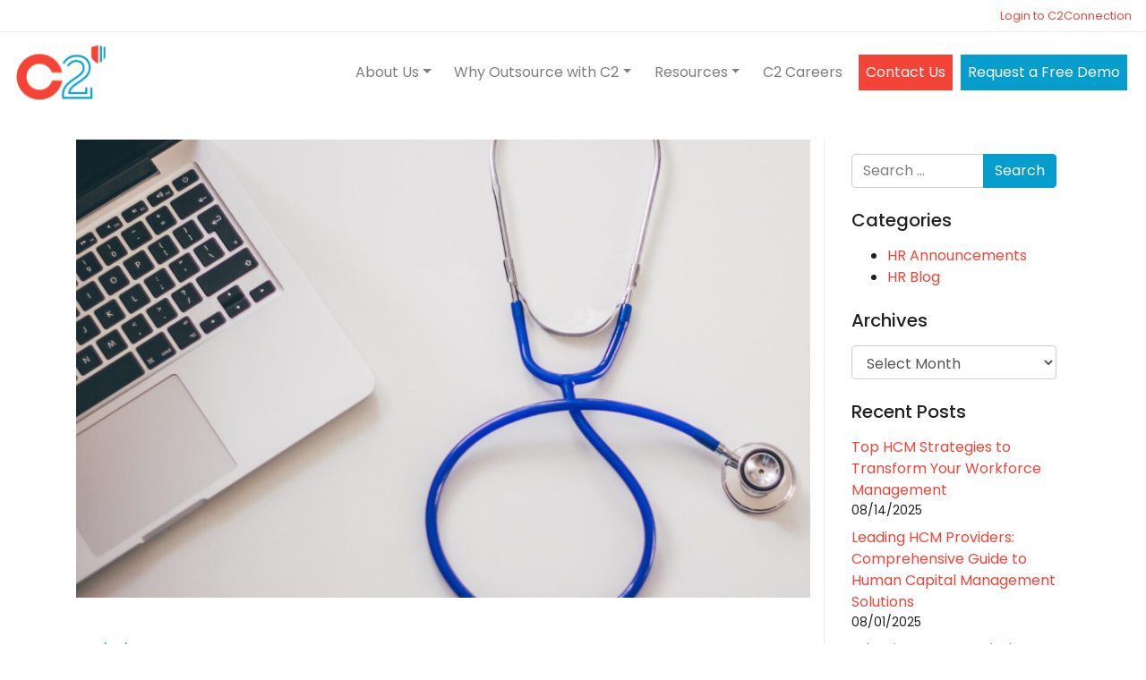

--- FILE ---
content_type: text/html; charset=UTF-8
request_url: https://www.c2essentials.com/resources/affordable-care-act-aca-update-effective-january-1-2024/
body_size: 18756
content:
<!DOCTYPE html>
<html lang="en-US">
<head>
	<meta charset="UTF-8">
<script>
var gform;gform||(document.addEventListener("gform_main_scripts_loaded",function(){gform.scriptsLoaded=!0}),document.addEventListener("gform/theme/scripts_loaded",function(){gform.themeScriptsLoaded=!0}),window.addEventListener("DOMContentLoaded",function(){gform.domLoaded=!0}),gform={domLoaded:!1,scriptsLoaded:!1,themeScriptsLoaded:!1,isFormEditor:()=>"function"==typeof InitializeEditor,callIfLoaded:function(o){return!(!gform.domLoaded||!gform.scriptsLoaded||!gform.themeScriptsLoaded&&!gform.isFormEditor()||(gform.isFormEditor()&&console.warn("The use of gform.initializeOnLoaded() is deprecated in the form editor context and will be removed in Gravity Forms 3.1."),o(),0))},initializeOnLoaded:function(o){gform.callIfLoaded(o)||(document.addEventListener("gform_main_scripts_loaded",()=>{gform.scriptsLoaded=!0,gform.callIfLoaded(o)}),document.addEventListener("gform/theme/scripts_loaded",()=>{gform.themeScriptsLoaded=!0,gform.callIfLoaded(o)}),window.addEventListener("DOMContentLoaded",()=>{gform.domLoaded=!0,gform.callIfLoaded(o)}))},hooks:{action:{},filter:{}},addAction:function(o,r,e,t){gform.addHook("action",o,r,e,t)},addFilter:function(o,r,e,t){gform.addHook("filter",o,r,e,t)},doAction:function(o){gform.doHook("action",o,arguments)},applyFilters:function(o){return gform.doHook("filter",o,arguments)},removeAction:function(o,r){gform.removeHook("action",o,r)},removeFilter:function(o,r,e){gform.removeHook("filter",o,r,e)},addHook:function(o,r,e,t,n){null==gform.hooks[o][r]&&(gform.hooks[o][r]=[]);var d=gform.hooks[o][r];null==n&&(n=r+"_"+d.length),gform.hooks[o][r].push({tag:n,callable:e,priority:t=null==t?10:t})},doHook:function(r,o,e){var t;if(e=Array.prototype.slice.call(e,1),null!=gform.hooks[r][o]&&((o=gform.hooks[r][o]).sort(function(o,r){return o.priority-r.priority}),o.forEach(function(o){"function"!=typeof(t=o.callable)&&(t=window[t]),"action"==r?t.apply(null,e):e[0]=t.apply(null,e)})),"filter"==r)return e[0]},removeHook:function(o,r,t,n){var e;null!=gform.hooks[o][r]&&(e=(e=gform.hooks[o][r]).filter(function(o,r,e){return!!(null!=n&&n!=o.tag||null!=t&&t!=o.priority)}),gform.hooks[o][r]=e)}});
</script>

	<meta name="viewport" content="width=device-width, initial-scale=1, shrink-to-fit=no">
    	<link rel="profile" href="https://gmpg.org/xfn/11">
	<title>Affordable Care Act (ACA) Update (Effective January 1, 2024) &#8211; C2 Essentials, Inc</title>
<meta name='robots' content='max-image-preview:large' />
<link rel='dns-prefetch' href='//stats.wp.com' />
<link rel="alternate" type="application/rss+xml" title="C2 Essentials, Inc &raquo; Feed" href="https://www.c2essentials.com/feed/" />
<link rel="alternate" type="application/rss+xml" title="C2 Essentials, Inc &raquo; Comments Feed" href="https://www.c2essentials.com/comments/feed/" />
<link rel="alternate" type="application/rss+xml" title="C2 Essentials, Inc &raquo; Affordable Care Act (ACA) Update (Effective January 1, 2024) Comments Feed" href="https://www.c2essentials.com/affordable-care-act-aca-update-effective-january-1-2024/feed/" />
<link rel="alternate" title="oEmbed (JSON)" type="application/json+oembed" href="https://www.c2essentials.com/wp-json/oembed/1.0/embed?url=https%3A%2F%2Fwww.c2essentials.com%2Faffordable-care-act-aca-update-effective-january-1-2024%2F" />
<link rel="alternate" title="oEmbed (XML)" type="text/xml+oembed" href="https://www.c2essentials.com/wp-json/oembed/1.0/embed?url=https%3A%2F%2Fwww.c2essentials.com%2Faffordable-care-act-aca-update-effective-january-1-2024%2F&#038;format=xml" />
<style id='wp-img-auto-sizes-contain-inline-css'>
img:is([sizes=auto i],[sizes^="auto," i]){contain-intrinsic-size:3000px 1500px}
/*# sourceURL=wp-img-auto-sizes-contain-inline-css */
</style>
<style id='wp-emoji-styles-inline-css'>

	img.wp-smiley, img.emoji {
		display: inline !important;
		border: none !important;
		box-shadow: none !important;
		height: 1em !important;
		width: 1em !important;
		margin: 0 0.07em !important;
		vertical-align: -0.1em !important;
		background: none !important;
		padding: 0 !important;
	}
/*# sourceURL=wp-emoji-styles-inline-css */
</style>
<style id='classic-theme-styles-inline-css'>
/*! This file is auto-generated */
.wp-block-button__link{color:#fff;background-color:#32373c;border-radius:9999px;box-shadow:none;text-decoration:none;padding:calc(.667em + 2px) calc(1.333em + 2px);font-size:1.125em}.wp-block-file__button{background:#32373c;color:#fff;text-decoration:none}
/*# sourceURL=/wp-includes/css/classic-themes.min.css */
</style>
<link rel='stylesheet' id='bodhi-svgs-attachment-css' href='https://www.c2essentials.com/wp-content/plugins/svg-support/css/svgs-attachment.css' media='all' />
<link rel='stylesheet' id='understrap-styles-css' href='https://www.c2essentials.com/wp-content/themes/c2essentials/css/theme.min.css' media='all' />
<script src="https://www.c2essentials.com/wp-includes/js/jquery/jquery.min.js" id="jquery-core-js"></script>
<script src="https://www.c2essentials.com/wp-includes/js/jquery/jquery-migrate.min.js" id="jquery-migrate-js"></script>
<link rel="https://api.w.org/" href="https://www.c2essentials.com/wp-json/" /><link rel="alternate" title="JSON" type="application/json" href="https://www.c2essentials.com/wp-json/wp/v2/posts/12393" /><link rel="EditURI" type="application/rsd+xml" title="RSD" href="https://www.c2essentials.com/xmlrpc.php?rsd" />
<meta name="generator" content="WordPress 6.9" />
<link rel="canonical" href="https://www.c2essentials.com/affordable-care-act-aca-update-effective-january-1-2024/" />
<link rel='shortlink' href='https://www.c2essentials.com/?p=12393' />
	<style>img#wpstats{display:none}</style>
		<link rel="pingback" href="https://www.c2essentials.com/xmlrpc.php">
<meta name="mobile-web-app-capable" content="yes">
<meta name="apple-mobile-web-app-capable" content="yes">
<meta name="apple-mobile-web-app-title" content="C2 Essentials, Inc - Trusted Human Capital Management Solutions">
<meta name="description" content="&nbsp; Employers with an average of 50 or more full time employees are subject to the Affordable Care Act and must provide affordable health care plans for their employees.&nbsp; For the 2024 plan year, this obligation can be met in two ways.&nbsp; First, the employee’s contribution to the plan may not cost more than 8.93%&hellip;" />
<link rel="icon" href="https://www.c2essentials.com/wp-content/uploads/2019/03/favicon-C2-32x32.png" sizes="32x32" />
<link rel="icon" href="https://www.c2essentials.com/wp-content/uploads/2019/03/favicon-C2-512x512.png" sizes="192x192" />
<link rel="apple-touch-icon" href="https://www.c2essentials.com/wp-content/uploads/2019/03/favicon-C2-512x512.png" />
<meta name="msapplication-TileImage" content="https://www.c2essentials.com/wp-content/uploads/2019/03/favicon-C2-512x512.png" />
		<style id="wp-custom-css">
			.gfield_required .gfield_required_asterisk {
	color: #f00;
}
.gform_wrapper .gform_body .gform_fields .gfield .gfield_label {
	font-weight: 300;
}
.gform_wrapper .ginput_complex>* label {
	display: none;
}
#gform_fields_14 legend {
	font-weight: 300;
	font-size: 1rem;
}
.gform_wrapper .gfield_error {
	color: #f44437;
}
.close {
	float: right;
	font-size: 1.5rem;
	font-weight: 700;
	line-height: 1;
	color: #fff !important;
	text-shadow: 0 1px 0 #fff;
	opacity: .5;
}
.modal-header {
	background-color: #059dcc;
}
.modal-title {
	margin-top: .5rem;
}
@media (min-width: 768px) {
	.flex-md-row, .gform_wrapper .clear-multi, .gform_wrapper .ginput_complex {
		-moz-box-orient: horizontal !important;
		-moz-box-direction: normal !important;
		-ms-flex-direction: row !important;
		flex-direction: row !important;
	}
}
.flex-wrap, .gform_wrapper .ginput_complex {
	-webkit-flex-wrap: nowrap !important;
	-ms-flex-wrap: nowrap !important;
	flex-wrap: nowrap !important;
}
.page-id-12082 header, #gform_wrapper_15>.gform_heading {
	display: none !important;
}
.page-id-12082 div.entry-content {
	background-image: url(https://www.c2essentials.com/wp-content/uploads/2024/01/BG-2.png);
	background-size: cover;
}
.page-id-12082 #gform_wrapper_15>#gform_15>.gform_footer.top_label {
	text-align: center;
}
.page-id-12082 #gform_wrapper_15>#gform_15>.gform_footer.top_label>#gform_submit_button_15 {
	background-color: #f34636;
	border-color: #f34636;
	margin-top: 15px;
	margin-bottom: 35px;
}
.page-id-12082 #page-wrapper, #primary {
	padding: 0;
}
.page-id-12082 #gform_wrapper_15 {
	width: 90%;
}
.page-id-3912 .wp-block-columns.columns-1.columns-lg-2.is-layout-flex.wp-container-9.wp-block-columns-is-layout-flex {
	width: inherit;
}
.page-id-3912 .wp-block-group__inner-container.is-layout-flow.wp-block-group-is-layout-flow {
	padding-right: 17px;
}

/* Blog Page Styles */
#hr-blog #main {
	padding: 0 15px;
}
#hr-blog .card {
	border: 0;
	overflow: hidden;
	padding: 0 0 70px;
	background: #fff;
	max-width: inherit;
	position: relative;
	border-radius: 5px;
	width: 100%;
	min-width: 100%;
	height: calc(100% - 30px);
	margin: 0 0 30px !important;
	box-shadow: 0 4px 4px rgba(192, 189, 189, 0.25);
}
#hr-blog .card p:empty {
	display: none;
}
#hr-blog .card .card-body {
	padding: 18px 0 0;
}
#hr-blog .card .entry-title {
	font-size: 20px;
	line-height: 1.25;
}
#hr-blog .card .entry-title a {
	color: #059dcc;
}
#hr-blog .card .entry-content p {
	margin: 0;
	color: #718096;
	font-size: 14px;
}
#hr-blog .card .card-footer,
#hr-blog .card .btn-secondary {
	display: none;
}
#hr-blog .card .read-more {
	border: 0;
	padding: 0;
	right: 24px;
	bottom: 24px;
	color: #2D3748;
	font-weight: 700;
	font-size: 12px;
	border-radius: 0;
	background: none;
	position: absolute;
}
#hr-blog .card .read-more:hover {
	background: none;
}
#hr-blog .card .date,
#hr-blog .card .post-meta-single {
	left: 0;
	width: auto;
	bottom: 24px;
	position: absolute;
}
#hr-blog .card .date {
	left: 30px;
	bottom: 30px;
}
#hr-blog .card .date.text-muted {
	left: 16px;
	bottom: 25px;
}
#hr-blog .card .date,
#hr-blog .card .post-meta-single.post-meta-wrapper {
	color: #718096;
	font-size: 12px;
	font-weight: 400;
}
#hr-blog .card .meta-icon {
	display: none;
}
#hr-blog .card.featured-post {
	padding: 0;
	width: 100%;
	display: flex;
	min-height: 400px;
	border: 1px solid #e2e2e2;
	flex-direction: row-reverse;
	box-shadow: 0 5px 4px rgba(221, 221, 221, 0.25);
}
#hr-blog .card.featured-post .card-img-top {
	width: 44.87%;
}
#hr-blog .card.featured-post .card-img-top a {
	width: 100%;
	height: 100%;
	display: block;
	position: relative;
	padding-bottom: 57.12%;
}
@media (min-width: 991.98px) {
	#hr-blog .card.featured-post .card-img-top a {
		padding-bottom: 100%;
	}
}
#hr-blog .card.featured-post .card-img-top a img {
	top: 0;
	left: 0;
	width: 100%;
	height: 100%;
	object-fit: cover;
	position: absolute;
}
#hr-blog .card.featured-post .card-body {
	width: 55.13%;
	position: relative;
	padding: 40px 30px 60px 30px;
}
#hr-blog .card.featured-post .entry-title {
	font-size: 26px;
}
#hr-blog .card.featured-post .entry-content p {
	padding: 0;
}
#hr-blog .card.featured-post .btn-secondary {
	right: 30px;
	bottom: 30px;
}
.cat-button-wrapper {
	width: 100%;
	display: flex;
	padding: 0 0 20px;
	justify-content: center;
}
@media (max-width: 1199.98px) {
	#hr-blog .card {
		height: calc(100% - 20px);
		margin: 0 0 20px!important;
	}
	#hr-blog .card.featured-post .card-body {
		padding: 30px 30px 60px 30px;
	}
	#hr-blog .card .date {
		left: 30px;
		bottom: 24px;
	}
	#hr-blog .card.featured-post .btn-secondary {
		right: 30px;
		bottom: 24px;
	}
	#hr-blog .card.featured-post {
		flex-direction: column;
	}
	#hr-blog .card.featured-post .card-img-top,
	#hr-blog .card.featured-post .card-body {
		width: 100%;
	}
}
@media (max-width: 991.98px) {
	#hr-blog .card.featured-post .card-body {
		padding: 20px 30px 60px 30px;
	}
	#hr-blog .card .date {
		left: 30px;
	}
	#hr-blog .card.featured-post .btn-secondary {
		right: 30px;
	}
	#hr-blog .card.featured-post .entry-title {
		font-size: 24px;
	}
}
@media (max-width: 575.98px) {
	#hr-blog .card.featured-post .card-body {
		padding: 18px 15px 60px;
	}
	#hr-blog .card.featured-post .entry-title {
		font-size: 22px;
	}
	#hr-blog .card {
		height: calc(100% - 10px);
		margin: 0 0 10px!important;
	}
	#hr-blog .card .date {
		left: 15px;
	}
	#hr-blog .card.featured-post .btn-secondary {
		right: 15px;
	}
}		</style>
		    <!-- Google Tag Manager -->
<script>
(function(w,d,s,l,i){w[l]=w[l]||[];w[l].push({'gtm.start':
new Date().getTime(),event:'gtm.js'});var f=d.getElementsByTagName(s)[0],
j=d.createElement(s),dl=l!='dataLayer'?'&l='+l:'';j.async=true;j.src=
'https://www.googletagmanager.com/gtm.js?id='+i+dl;f.parentNode.insertBefore(j,f);
})(window,document,'script','dataLayer','GTM-TN5N4XQ');
</script>
<!-- End Google Tag Manager -->
<style id='wp-block-heading-inline-css'>
h1:where(.wp-block-heading).has-background,h2:where(.wp-block-heading).has-background,h3:where(.wp-block-heading).has-background,h4:where(.wp-block-heading).has-background,h5:where(.wp-block-heading).has-background,h6:where(.wp-block-heading).has-background{padding:1.25em 2.375em}h1.has-text-align-left[style*=writing-mode]:where([style*=vertical-lr]),h1.has-text-align-right[style*=writing-mode]:where([style*=vertical-rl]),h2.has-text-align-left[style*=writing-mode]:where([style*=vertical-lr]),h2.has-text-align-right[style*=writing-mode]:where([style*=vertical-rl]),h3.has-text-align-left[style*=writing-mode]:where([style*=vertical-lr]),h3.has-text-align-right[style*=writing-mode]:where([style*=vertical-rl]),h4.has-text-align-left[style*=writing-mode]:where([style*=vertical-lr]),h4.has-text-align-right[style*=writing-mode]:where([style*=vertical-rl]),h5.has-text-align-left[style*=writing-mode]:where([style*=vertical-lr]),h5.has-text-align-right[style*=writing-mode]:where([style*=vertical-rl]),h6.has-text-align-left[style*=writing-mode]:where([style*=vertical-lr]),h6.has-text-align-right[style*=writing-mode]:where([style*=vertical-rl]){rotate:180deg}
/*# sourceURL=https://www.c2essentials.com/wp-includes/blocks/heading/style.min.css */
</style>
<style id='wp-block-paragraph-inline-css'>
.is-small-text{font-size:.875em}.is-regular-text{font-size:1em}.is-large-text{font-size:2.25em}.is-larger-text{font-size:3em}.has-drop-cap:not(:focus):first-letter{float:left;font-size:8.4em;font-style:normal;font-weight:100;line-height:.68;margin:.05em .1em 0 0;text-transform:uppercase}body.rtl .has-drop-cap:not(:focus):first-letter{float:none;margin-left:.1em}p.has-drop-cap.has-background{overflow:hidden}:root :where(p.has-background){padding:1.25em 2.375em}:where(p.has-text-color:not(.has-link-color)) a{color:inherit}p.has-text-align-left[style*="writing-mode:vertical-lr"],p.has-text-align-right[style*="writing-mode:vertical-rl"]{rotate:180deg}
/*# sourceURL=https://www.c2essentials.com/wp-includes/blocks/paragraph/style.min.css */
</style>
<style id='global-styles-inline-css'>
:root{--wp--preset--aspect-ratio--square: 1;--wp--preset--aspect-ratio--4-3: 4/3;--wp--preset--aspect-ratio--3-4: 3/4;--wp--preset--aspect-ratio--3-2: 3/2;--wp--preset--aspect-ratio--2-3: 2/3;--wp--preset--aspect-ratio--16-9: 16/9;--wp--preset--aspect-ratio--9-16: 9/16;--wp--preset--color--black: #000000;--wp--preset--color--cyan-bluish-gray: #abb8c3;--wp--preset--color--white: #ffffff;--wp--preset--color--pale-pink: #f78da7;--wp--preset--color--vivid-red: #cf2e2e;--wp--preset--color--luminous-vivid-orange: #ff6900;--wp--preset--color--luminous-vivid-amber: #fcb900;--wp--preset--color--light-green-cyan: #7bdcb5;--wp--preset--color--vivid-green-cyan: #00d084;--wp--preset--color--pale-cyan-blue: #8ed1fc;--wp--preset--color--vivid-cyan-blue: #0693e3;--wp--preset--color--vivid-purple: #9b51e0;--wp--preset--color--blue: #059dcc;--wp--preset--color--red: #f44437;--wp--preset--color--green: #75ad22;--wp--preset--color--purple: #75436e;--wp--preset--color--pink: #feeceb;--wp--preset--color--skyblue: #e6f1f9;--wp--preset--color--light: #f8f8f8;--wp--preset--color--secondary: #ececec;--wp--preset--color--dark: #343434;--wp--preset--gradient--vivid-cyan-blue-to-vivid-purple: linear-gradient(135deg,rgba(0,156,204,.45) 0%,rgb(4,135,221) 100%);--wp--preset--gradient--light-green-cyan-to-vivid-green-cyan: linear-gradient(135deg,rgb(122,220,180,.45) 0%,rgb(0,208,130) 100%);--wp--preset--gradient--luminous-vivid-amber-to-luminous-vivid-orange: linear-gradient(135deg,rgba(252,185,0,.45) 0%,rgba(255,105,0,1) 100%);--wp--preset--gradient--luminous-vivid-orange-to-vivid-red: linear-gradient(135deg,rgba(255,105,0,.45) 0%,rgb(207,46,46) 100%);--wp--preset--gradient--very-light-gray-to-cyan-bluish-gray: linear-gradient(135deg,rgb(238,238,238) 0%,rgb(169,184,195) 100%);--wp--preset--gradient--cool-to-warm-spectrum: linear-gradient(135deg,rgb(74,234,220) 0%,rgb(151,120,209) 20%,rgb(207,42,186) 40%,rgb(238,44,130) 60%,rgb(251,105,98) 80%,rgb(254,248,76) 100%);--wp--preset--gradient--blush-light-purple: linear-gradient(135deg,rgb(255,206,236) 0%,rgb(152,150,240) 100%);--wp--preset--gradient--blush-bordeaux: linear-gradient(135deg,rgb(254,205,165) 0%,rgb(254,45,45) 50%,rgb(107,0,62) 100%);--wp--preset--gradient--luminous-dusk: linear-gradient(135deg,rgb(255,203,112) 0%,rgb(199,81,192) 50%,rgb(65,88,208) 100%);--wp--preset--gradient--pale-ocean: linear-gradient(135deg,rgb(255,245,203) 0%,rgb(182,227,212) 50%,rgb(51,167,181) 100%);--wp--preset--gradient--electric-grass: linear-gradient(135deg,rgb(202,248,128) 0%,rgb(113,206,126) 100%);--wp--preset--gradient--midnight: linear-gradient(135deg,rgb(2,3,129) 0%,rgb(40,116,252) 100%);--wp--preset--gradient--vivid-green-cyan-to-vivid-cyan-blue: linear-gradient(135deg,rgba(0,208,132,.45) 0%,rgba(6,147,227,1) 100%);--wp--preset--font-size--small: 14px;--wp--preset--font-size--medium: 20px;--wp--preset--font-size--large: 20px;--wp--preset--font-size--x-large: 42px;--wp--preset--font-size--regular: 16px;--wp--preset--font-size--huge: 24px;--wp--preset--spacing--20: 0.44rem;--wp--preset--spacing--30: 0.67rem;--wp--preset--spacing--40: 1rem;--wp--preset--spacing--50: 1.5rem;--wp--preset--spacing--60: 2.25rem;--wp--preset--spacing--70: 3.38rem;--wp--preset--spacing--80: 5.06rem;--wp--preset--shadow--natural: 6px 6px 9px rgba(0, 0, 0, 0.2);--wp--preset--shadow--deep: 12px 12px 50px rgba(0, 0, 0, 0.4);--wp--preset--shadow--sharp: 6px 6px 0px rgba(0, 0, 0, 0.2);--wp--preset--shadow--outlined: 6px 6px 0px -3px rgb(255, 255, 255), 6px 6px rgb(0, 0, 0);--wp--preset--shadow--crisp: 6px 6px 0px rgb(0, 0, 0);}:where(.is-layout-flex){gap: 0.5em;}:where(.is-layout-grid){gap: 0.5em;}body .is-layout-flex{display: flex;}.is-layout-flex{flex-wrap: wrap;align-items: center;}.is-layout-flex > :is(*, div){margin: 0;}body .is-layout-grid{display: grid;}.is-layout-grid > :is(*, div){margin: 0;}:where(.wp-block-columns.is-layout-flex){gap: 2em;}:where(.wp-block-columns.is-layout-grid){gap: 2em;}:where(.wp-block-post-template.is-layout-flex){gap: 1.25em;}:where(.wp-block-post-template.is-layout-grid){gap: 1.25em;}.has-black-color{color: var(--wp--preset--color--black) !important;}.has-cyan-bluish-gray-color{color: var(--wp--preset--color--cyan-bluish-gray) !important;}.has-white-color{color: var(--wp--preset--color--white) !important;}.has-pale-pink-color{color: var(--wp--preset--color--pale-pink) !important;}.has-vivid-red-color{color: var(--wp--preset--color--vivid-red) !important;}.has-luminous-vivid-orange-color{color: var(--wp--preset--color--luminous-vivid-orange) !important;}.has-luminous-vivid-amber-color{color: var(--wp--preset--color--luminous-vivid-amber) !important;}.has-light-green-cyan-color{color: var(--wp--preset--color--light-green-cyan) !important;}.has-vivid-green-cyan-color{color: var(--wp--preset--color--vivid-green-cyan) !important;}.has-pale-cyan-blue-color{color: var(--wp--preset--color--pale-cyan-blue) !important;}.has-vivid-cyan-blue-color{color: var(--wp--preset--color--vivid-cyan-blue) !important;}.has-vivid-purple-color{color: var(--wp--preset--color--vivid-purple) !important;}.has-black-background-color{background-color: var(--wp--preset--color--black) !important;}.has-cyan-bluish-gray-background-color{background-color: var(--wp--preset--color--cyan-bluish-gray) !important;}.has-white-background-color{background-color: var(--wp--preset--color--white) !important;}.has-pale-pink-background-color{background-color: var(--wp--preset--color--pale-pink) !important;}.has-vivid-red-background-color{background-color: var(--wp--preset--color--vivid-red) !important;}.has-luminous-vivid-orange-background-color{background-color: var(--wp--preset--color--luminous-vivid-orange) !important;}.has-luminous-vivid-amber-background-color{background-color: var(--wp--preset--color--luminous-vivid-amber) !important;}.has-light-green-cyan-background-color{background-color: var(--wp--preset--color--light-green-cyan) !important;}.has-vivid-green-cyan-background-color{background-color: var(--wp--preset--color--vivid-green-cyan) !important;}.has-pale-cyan-blue-background-color{background-color: var(--wp--preset--color--pale-cyan-blue) !important;}.has-vivid-cyan-blue-background-color{background-color: var(--wp--preset--color--vivid-cyan-blue) !important;}.has-vivid-purple-background-color{background-color: var(--wp--preset--color--vivid-purple) !important;}.has-black-border-color{border-color: var(--wp--preset--color--black) !important;}.has-cyan-bluish-gray-border-color{border-color: var(--wp--preset--color--cyan-bluish-gray) !important;}.has-white-border-color{border-color: var(--wp--preset--color--white) !important;}.has-pale-pink-border-color{border-color: var(--wp--preset--color--pale-pink) !important;}.has-vivid-red-border-color{border-color: var(--wp--preset--color--vivid-red) !important;}.has-luminous-vivid-orange-border-color{border-color: var(--wp--preset--color--luminous-vivid-orange) !important;}.has-luminous-vivid-amber-border-color{border-color: var(--wp--preset--color--luminous-vivid-amber) !important;}.has-light-green-cyan-border-color{border-color: var(--wp--preset--color--light-green-cyan) !important;}.has-vivid-green-cyan-border-color{border-color: var(--wp--preset--color--vivid-green-cyan) !important;}.has-pale-cyan-blue-border-color{border-color: var(--wp--preset--color--pale-cyan-blue) !important;}.has-vivid-cyan-blue-border-color{border-color: var(--wp--preset--color--vivid-cyan-blue) !important;}.has-vivid-purple-border-color{border-color: var(--wp--preset--color--vivid-purple) !important;}.has-vivid-cyan-blue-to-vivid-purple-gradient-background{background: var(--wp--preset--gradient--vivid-cyan-blue-to-vivid-purple) !important;}.has-light-green-cyan-to-vivid-green-cyan-gradient-background{background: var(--wp--preset--gradient--light-green-cyan-to-vivid-green-cyan) !important;}.has-luminous-vivid-amber-to-luminous-vivid-orange-gradient-background{background: var(--wp--preset--gradient--luminous-vivid-amber-to-luminous-vivid-orange) !important;}.has-luminous-vivid-orange-to-vivid-red-gradient-background{background: var(--wp--preset--gradient--luminous-vivid-orange-to-vivid-red) !important;}.has-very-light-gray-to-cyan-bluish-gray-gradient-background{background: var(--wp--preset--gradient--very-light-gray-to-cyan-bluish-gray) !important;}.has-cool-to-warm-spectrum-gradient-background{background: var(--wp--preset--gradient--cool-to-warm-spectrum) !important;}.has-blush-light-purple-gradient-background{background: var(--wp--preset--gradient--blush-light-purple) !important;}.has-blush-bordeaux-gradient-background{background: var(--wp--preset--gradient--blush-bordeaux) !important;}.has-luminous-dusk-gradient-background{background: var(--wp--preset--gradient--luminous-dusk) !important;}.has-pale-ocean-gradient-background{background: var(--wp--preset--gradient--pale-ocean) !important;}.has-electric-grass-gradient-background{background: var(--wp--preset--gradient--electric-grass) !important;}.has-midnight-gradient-background{background: var(--wp--preset--gradient--midnight) !important;}.has-small-font-size{font-size: var(--wp--preset--font-size--small) !important;}.has-medium-font-size{font-size: var(--wp--preset--font-size--medium) !important;}.has-large-font-size{font-size: var(--wp--preset--font-size--large) !important;}.has-x-large-font-size{font-size: var(--wp--preset--font-size--x-large) !important;}
/*# sourceURL=global-styles-inline-css */
</style>
</head>
<body class="wp-singular post-template-default single single-post postid-12393 single-format-standard wp-custom-logo wp-embed-responsive wp-theme-c2essentials has_container-fluid has_right_sidebar" itemscope itemtype="http://schema.org/WebSite">
<!-- Google Tag Manager (noscript) -->
<noscript>
<iframe src="https://www.googletagmanager.com/ns.html?id=GTM-TN5N4XQ"
height="0" width="0" style="display:none;visibility:hidden"></iframe>
</noscript>
<!-- End Google Tag Manager (noscript) -->
<div class="site" id="page">

	<!-- ******************* The Navbar Area ******************* -->
	<div id="wrapper-navbar" class="sticky-md-top">
		
		<div id="navbarNavHeader" class="menu-header-menu-container"><ul id="header-menu" class="nav justify-content-end bg-white border-bottom border-secondary small"><li itemscope="itemscope" itemtype="https://www.schema.org/SiteNavigationElement" id="menu-item-9984" class="menu-item menu-item-type-custom menu-item-object-custom menu-item-9984 nav-item"><a title="Login to C2Connection" target="_blank" rel="noopener noreferrer" href="https://login.c2essentials.com/" class="nav-link" data-toggle="tooltip" data-placement="right">Login to C2Connection</a></li>
</ul></div>		
		<a class="skip-link sr-only sr-only-focusable" href="#content">Skip to content</a>

		<nav id="main-nav" class="navbar navbar-expand-lg navbar-light bg-white" aria-labelledby="main-nav-label">

			<h2 id="main-nav-label" class="sr-only">
				Main Navigation			</h2>

			<!-- Your site title as branding in the menu -->
			<a href="https://www.c2essentials.com/" class="navbar-brand custom-logo-link" rel="home"><img width="210" height="129" src="https://www.c2essentials.com/wp-content/uploads/2019/10/cropped-C2-Logo_transparentBG-2.png" class="img-fluid custom-logo" alt="C2 Essentials, Inc" decoding="async" /></a>			<!-- end custom logo -->

			<button class="navbar-toggler" type="button" data-toggle="collapse" data-target="#navbarNavDropdown" aria-controls="navbarNavDropdown" aria-expanded="false" aria-label="Toggle navigation">
				<span class="navbar-toggler-icon"></span>
			</button>

			<!-- The WordPress Menu goes here -->
			<div id="navbarNavDropdown" class="collapse navbar-collapse"><ul id="main-menu" class="navbar-nav ml-auto"><li itemscope="itemscope" itemtype="https://www.schema.org/SiteNavigationElement" id="menu-item-9962" class="menu-item menu-item-type-post_type menu-item-object-page menu-item-has-children dropdown menu-item-9962 nav-item"><a title="About Us" href="#" data-toggle="dropdown" aria-haspopup="true" aria-expanded="false" class="dropdown-toggle nav-link" id="menu-item-dropdown-9962">About Us</a>
<ul class="dropdown-menu" aria-labelledby="menu-item-dropdown-9962" role="menu">
	<li itemscope="itemscope" itemtype="https://www.schema.org/SiteNavigationElement" id="menu-item-9977" class="menu-item menu-item-type-post_type menu-item-object-page menu-item-9977 nav-item"><a title="C2 Summary" href="https://www.c2essentials.com/about-us/" class="dropdown-item" data-toggle="tooltip" data-placement="right">C2 Summary</a></li>
	<li itemscope="itemscope" itemtype="https://www.schema.org/SiteNavigationElement" id="menu-item-9967" class="menu-item menu-item-type-post_type menu-item-object-page menu-item-9967 nav-item"><a title="C2 Management Team" href="https://www.c2essentials.com/c2-management-team/" class="dropdown-item" data-toggle="tooltip" data-placement="right">C2 Management Team</a></li>
	<li itemscope="itemscope" itemtype="https://www.schema.org/SiteNavigationElement" id="menu-item-9971" class="menu-item menu-item-type-post_type menu-item-object-page menu-item-9971 nav-item"><a title="Mission And Vision" href="https://www.c2essentials.com/mission-and-vision/" class="dropdown-item" data-toggle="tooltip" data-placement="right">Mission And Vision</a></li>
	<li itemscope="itemscope" itemtype="https://www.schema.org/SiteNavigationElement" id="menu-item-9970" class="menu-item menu-item-type-post_type menu-item-object-page menu-item-9970 nav-item"><a title="Message From Our President" href="https://www.c2essentials.com/message-from-our-president/" class="dropdown-item" data-toggle="tooltip" data-placement="right">Message From Our President</a></li>
</ul>
</li>
<li itemscope="itemscope" itemtype="https://www.schema.org/SiteNavigationElement" id="menu-item-9976" class="menu-item menu-item-type-post_type menu-item-object-page menu-item-has-children dropdown menu-item-9976 nav-item"><a title="Why Outsource with C2" href="#" data-toggle="dropdown" aria-haspopup="true" aria-expanded="false" class="dropdown-toggle nav-link" id="menu-item-dropdown-9976">Why Outsource with C2</a>
<ul class="dropdown-menu" aria-labelledby="menu-item-dropdown-9976" role="menu">
	<li itemscope="itemscope" itemtype="https://www.schema.org/SiteNavigationElement" id="menu-item-9980" class="menu-item menu-item-type-post_type menu-item-object-page menu-item-9980 nav-item"><a title="Overview" href="https://www.c2essentials.com/why-outsource-with-c2/" class="dropdown-item" data-toggle="tooltip" data-placement="right">Overview</a></li>
	<li itemscope="itemscope" itemtype="https://www.schema.org/SiteNavigationElement" id="menu-item-9969" class="menu-item menu-item-type-post_type menu-item-object-page menu-item-9969 nav-item"><a title="Government Contractors" href="https://www.c2essentials.com/government-contractors/" class="dropdown-item" data-toggle="tooltip" data-placement="right">Government Contractors</a></li>
	<li itemscope="itemscope" itemtype="https://www.schema.org/SiteNavigationElement" id="menu-item-9973" class="menu-item menu-item-type-post_type menu-item-object-page menu-item-9973 nav-item"><a title="Professional Employer Services (PEO)" href="https://www.c2essentials.com/why-outsource-with-c2/professional-employer-services-peo/" class="dropdown-item" data-toggle="tooltip" data-placement="right">Professional Employer Services (PEO)</a></li>
	<li itemscope="itemscope" itemtype="https://www.schema.org/SiteNavigationElement" id="menu-item-9963" class="menu-item menu-item-type-post_type menu-item-object-page menu-item-9963 nav-item"><a title="Administrative Services (ASO)" href="https://www.c2essentials.com/why-outsource-with-c2/administrative-services-aso/" class="dropdown-item" data-toggle="tooltip" data-placement="right">Administrative Services (ASO)</a></li>
</ul>
</li>
<li itemscope="itemscope" itemtype="https://www.schema.org/SiteNavigationElement" id="menu-item-9960" class="menu-item menu-item-type-post_type menu-item-object-page current_page_parent menu-item-has-children dropdown menu-item-9960 nav-item"><a title="Resources" href="#" data-toggle="dropdown" aria-haspopup="true" aria-expanded="false" class="dropdown-toggle nav-link" id="menu-item-dropdown-9960">Resources</a>
<ul class="dropdown-menu" aria-labelledby="menu-item-dropdown-9960" role="menu">
	<li itemscope="itemscope" itemtype="https://www.schema.org/SiteNavigationElement" id="menu-item-9978" class="menu-item menu-item-type-taxonomy menu-item-object-category current-post-ancestor current-menu-parent current-post-parent active menu-item-9978 nav-item"><a title="HR Announcements" href="https://www.c2essentials.com/category/hr-announcements/" class="dropdown-item" data-toggle="tooltip" data-placement="right">HR Announcements</a></li>
	<li itemscope="itemscope" itemtype="https://www.schema.org/SiteNavigationElement" id="menu-item-12068" class="menu-item menu-item-type-taxonomy menu-item-object-category menu-item-12068 nav-item"><a title="HR Blog" href="https://www.c2essentials.com/category/hr-blog/" class="dropdown-item" data-toggle="tooltip" data-placement="right">HR Blog</a></li>
</ul>
</li>
<li itemscope="itemscope" itemtype="https://www.schema.org/SiteNavigationElement" id="menu-item-12561" class="menu-item menu-item-type-custom menu-item-object-custom menu-item-12561 nav-item"><a title="C2 Careers" target="_blank" rel="noopener noreferrer" href="https://phh.tbe.taleo.net/phh02/ats/careers/v2/jobSearch?org=C2PORTFOLIO&#038;cws=38" class="nav-link" data-toggle="tooltip" data-placement="right">C2 Careers</a></li>
<li itemscope="itemscope" itemtype="https://www.schema.org/SiteNavigationElement" id="menu-item-9968" class="has-white-color has-red-background-color has-text-color has-background menu-item menu-item-type-post_type menu-item-object-page menu-item-9968 nav-item"><a title="Contact Us" href="https://www.c2essentials.com/contact-us/" class="nav-link" data-toggle="tooltip" data-placement="right">Contact Us</a></li>
<li itemscope="itemscope" itemtype="https://www.schema.org/SiteNavigationElement" id="menu-item-11490" class="has-white-color has-blue-background-color has-text-color has-background menu-item menu-item-type-custom menu-item-object-custom menu-item-11490 nav-item"><a title="Request a Free Demo" href="#" class="nav-link" data-toggle="tooltip" data-placement="right">Request a Free Demo</a></li>
</ul></div>			

		</nav><!-- .site-navigation -->

	</div><!-- #wrapper-navbar end -->
	
	
<div class="wrapper" id="single-wrapper">

	<div class="container" id="content" tabindex="-1">

		<div class="row">

			<!-- Do the left sidebar check -->
			
<div class="col-md content-area" id="primary">

			<main class="site-main" id="main">

				<article class="post-12393 post type-post status-publish format-standard has-post-thumbnail hentry category-hr-announcements" id="post-12393">
	<img width="1200" height="750" src="https://www.c2essentials.com/wp-content/uploads/2023/11/medical-1200x750.jpg" class="img-fluid  pb-3 pb-md-4 pb-lg-5 col-12 wp-post-image" alt="Pexels Free to use - see Description;" decoding="async" fetchpriority="high" srcset="https://www.c2essentials.com/wp-content/uploads/2023/11/medical-1200x750.jpg 1200w, https://www.c2essentials.com/wp-content/uploads/2023/11/medical-400x250.jpg 400w, https://www.c2essentials.com/wp-content/uploads/2023/11/medical-768x480.jpg 768w, https://www.c2essentials.com/wp-content/uploads/2023/11/medical-1024x640.jpg 1024w" sizes="(max-width: 1200px) 100vw, 1200px" />
	<header class="entry-header">

		
		<div class="post-meta-wrapper post-meta-single post-meta-single-top">

			<ul class="mb-0 list-inline text-uppercase post-meta">

									<li class="post-date meta-wrapper">
						<span class="meta-icon">
							<span class="screen-reader-text">Post date</span>
							<svg class="svg-icon" aria-hidden="true" role="img" focusable="false" xmlns="http://www.w3.org/2000/svg" width="13" height="13" viewBox="0 0 32 32"><path d="M 31.882,5.624C 31.63,4.81, 30.898,4.208, 30,4.208l-2,0 l0,2 l0,1.104 c0,1.654-1.346,3-3,3S 22,8.966, 22,7.312 L 22,6.208 l0-2 L 9.99,4.208 l0,2 l0,1.104 c0,1.654-1.346,3-3,3c-1.654,0-3-1.346-3-3L 3.99,6.208 l0-2 L 2,4.208 c-0.898,0-1.63,0.602-1.882,1.416L0,5.624 l0,0.584 l0,6.23 L0,30 c0,1.104, 0.896,2, 2,2l 28,0 c 1.104,0, 2-0.896, 2-2L 32,12.438 L 32,6.208 L 32,5.624 L 31.882,5.624 z M 30,30L 2,30 L 2,14 l 28,0 L 30,30 zM 6.99,8.312c 0.552,0, 1-0.448, 1-1L 7.99,1 c0-0.552-0.448-1-1-1s-1,0.448-1,1l0,6.312 C 5.99,7.864, 6.438,8.312, 6.99,8.312zM 25,8.312c 0.552,0, 1-0.448, 1-1L 26,1 C 26,0.448, 25.552,0, 25,0S 24,0.448, 24,1l0,6.312 C 24,7.864, 24.448,8.312, 25,8.312z" /></svg>						</span>
						<span class="meta-text">
							11/17/2023						</span>
					</li>
					
			</ul><!-- .post-meta -->

		</div><!-- .post-meta-wrapper -->

				<h1 class="entry-title">Affordable Care Act (ACA) Update (Effective January 1, 2024)</h1>
	</header><!-- .entry-header -->


	<div class="entry-content">

		
<h1 class="wp-block-heading" id="h-">&nbsp;</h1>



<p>Employers with an average of 50 or more full time employees are subject to the Affordable Care Act and must provide affordable health care plans for their employees.&nbsp; For the 2024 plan year, this obligation can be met in two ways.&nbsp; First, the employee’s contribution to the plan may not cost more than 8.93% of the employee’s income.&nbsp; The second option is for the employer to provide a minimum plan for employees and their children, that is affordable at the employee only level of coverage. &nbsp;&nbsp;&nbsp;</p>

		
	</div><!-- .entry-content -->

	<footer class="entry-footer">
		
		<div class="post-meta-wrapper post-meta-single post-meta-single-bottom">

			<ul class="mb-0 list-inline text-uppercase post-meta">

									<li class="post-categories meta-wrapper">
						<span class="meta-icon">
							<span class="screen-reader-text">Categories</span>
							<svg class="svg-icon" aria-hidden="true" role="img" focusable="false" xmlns="http://www.w3.org/2000/svg" width="13" height="13" viewBox="0 0 32 32"><path d="M 32,9.968L 32,6 c0-1.104-0.896-2-2-2l-10,0 C 18.896,4, 18,4.896, 18,6c0,0-0.26,1.834-2,2L 2,8 C 0.896,8,0,8.864,0,9.968L0,12 l 32,0 L 32,9.968 zM 2,32l 28,0 c 1.104,0, 2-0.896, 2-2L 32,14 L0,14 l0,16 C0,31.104, 0.896,32, 2,32z M 2,16l 28,0 l0,14 L 2,30 L 2,16 z" /></svg>						</span>
						<span class="meta-text">
							In <a href="https://www.c2essentials.com/category/hr-announcements/" rel="category tag">HR Announcements</a>						</span>
					</li>
					
			</ul><!-- .post-meta -->

		</div><!-- .post-meta-wrapper -->

		
	</footer><!-- .entry-footer -->

</article><!-- #post-## -->
					
					

							<hr class="wp-block-separator has-thin has-text-color has-background has-secondary-background-color has-secondary-color w-100">
		<nav class="container navigation post-navigation my-3">
			<h2 class="sr-only">Post navigation</h2>
			<div class="row nav-links justify-content-between text-uppercase">
				<span class="nav-previous col-auto mr-auto"><a href="https://www.c2essentials.com/illinois-victims-economic-safety-and-security-act-amended-effective-january-1-2024/" rel="prev"><span title="Illinois Victims’ Economic Safety and Security Act Amended Effective January 1, 2024"><i class="fa fa-angle-left"></i>&nbsp;Previous</span></a></span><span class="nav-next col-auto ml-auto"><a href="https://www.c2essentials.com/new-york-legal-notice-to-employees-regarding-unemployment-insurance-rights/" rel="next"><span title="New York: Legal Notice to Employees Regarding Unemployment Insurance Rights">Next&nbsp;<i class="fa fa-angle-right"></i></span></a></span>			</div><!-- .nav-links -->
		</nav><!-- .navigation -->
		
			</main><!-- #main -->

			<!-- Do the right sidebar check -->
			
</div><!-- #closing the primary container from /global-templates/left-sidebar-check.php -->


	<div class="widget-area" id="right-sidebar" role="complementary">
<div class="container sticky-top">
	<aside id="search-2" class="widget widget_search">
<form method="get" id="searchform" action="https://www.c2essentials.com/" role="search">
	<label class="sr-only" for="s">Search</label>
	<div class="input-group">
		<input class="field form-control" id="s" name="s" type="text"
			placeholder="Search &hellip;" value="">
		<span class="input-group-append">
			<input class="submit btn btn-primary" id="searchsubmit" name="submit" type="submit"
			value="Search">
		</span>
	</div>
</form>
</aside><aside id="categories-2" class="widget widget_categories"><h4 class="widget-title">Categories</h4>
			<ul>
					<li class="cat-item cat-item-140"><a href="https://www.c2essentials.com/category/hr-announcements/">HR Announcements</a>
</li>
	<li class="cat-item cat-item-6"><a href="https://www.c2essentials.com/category/hr-blog/">HR Blog</a>
</li>
			</ul>

			</aside><aside id="archives-2" class="widget widget_archive"><h4 class="widget-title">Archives</h4>		<label class="screen-reader-text" for="archives-dropdown-2">Archives</label>
		<select id="archives-dropdown-2" name="archive-dropdown">
			
			<option value="">Select Month</option>
				<option value='https://www.c2essentials.com/2025/08/'> August 2025 </option>
	<option value='https://www.c2essentials.com/2025/07/'> July 2025 </option>
	<option value='https://www.c2essentials.com/2025/05/'> May 2025 </option>
	<option value='https://www.c2essentials.com/2025/04/'> April 2025 </option>
	<option value='https://www.c2essentials.com/2025/03/'> March 2025 </option>
	<option value='https://www.c2essentials.com/2025/02/'> February 2025 </option>
	<option value='https://www.c2essentials.com/2025/01/'> January 2025 </option>
	<option value='https://www.c2essentials.com/2024/12/'> December 2024 </option>
	<option value='https://www.c2essentials.com/2024/11/'> November 2024 </option>
	<option value='https://www.c2essentials.com/2024/10/'> October 2024 </option>
	<option value='https://www.c2essentials.com/2024/09/'> September 2024 </option>
	<option value='https://www.c2essentials.com/2024/08/'> August 2024 </option>
	<option value='https://www.c2essentials.com/2024/07/'> July 2024 </option>
	<option value='https://www.c2essentials.com/2024/06/'> June 2024 </option>
	<option value='https://www.c2essentials.com/2024/05/'> May 2024 </option>
	<option value='https://www.c2essentials.com/2024/04/'> April 2024 </option>
	<option value='https://www.c2essentials.com/2024/03/'> March 2024 </option>
	<option value='https://www.c2essentials.com/2024/02/'> February 2024 </option>
	<option value='https://www.c2essentials.com/2024/01/'> January 2024 </option>
	<option value='https://www.c2essentials.com/2023/12/'> December 2023 </option>
	<option value='https://www.c2essentials.com/2023/11/'> November 2023 </option>
	<option value='https://www.c2essentials.com/2023/10/'> October 2023 </option>
	<option value='https://www.c2essentials.com/2023/09/'> September 2023 </option>
	<option value='https://www.c2essentials.com/2023/08/'> August 2023 </option>
	<option value='https://www.c2essentials.com/2023/07/'> July 2023 </option>
	<option value='https://www.c2essentials.com/2023/05/'> May 2023 </option>
	<option value='https://www.c2essentials.com/2023/04/'> April 2023 </option>
	<option value='https://www.c2essentials.com/2022/12/'> December 2022 </option>
	<option value='https://www.c2essentials.com/2022/11/'> November 2022 </option>
	<option value='https://www.c2essentials.com/2022/10/'> October 2022 </option>
	<option value='https://www.c2essentials.com/2022/09/'> September 2022 </option>
	<option value='https://www.c2essentials.com/2022/08/'> August 2022 </option>
	<option value='https://www.c2essentials.com/2022/07/'> July 2022 </option>
	<option value='https://www.c2essentials.com/2022/06/'> June 2022 </option>
	<option value='https://www.c2essentials.com/2022/05/'> May 2022 </option>
	<option value='https://www.c2essentials.com/2022/04/'> April 2022 </option>
	<option value='https://www.c2essentials.com/2022/03/'> March 2022 </option>
	<option value='https://www.c2essentials.com/2022/02/'> February 2022 </option>
	<option value='https://www.c2essentials.com/2021/11/'> November 2021 </option>
	<option value='https://www.c2essentials.com/2021/05/'> May 2021 </option>
	<option value='https://www.c2essentials.com/2021/04/'> April 2021 </option>
	<option value='https://www.c2essentials.com/2021/03/'> March 2021 </option>
	<option value='https://www.c2essentials.com/2021/02/'> February 2021 </option>
	<option value='https://www.c2essentials.com/2021/01/'> January 2021 </option>
	<option value='https://www.c2essentials.com/2020/12/'> December 2020 </option>
	<option value='https://www.c2essentials.com/2020/11/'> November 2020 </option>
	<option value='https://www.c2essentials.com/2020/10/'> October 2020 </option>
	<option value='https://www.c2essentials.com/2020/09/'> September 2020 </option>
	<option value='https://www.c2essentials.com/2020/08/'> August 2020 </option>
	<option value='https://www.c2essentials.com/2020/07/'> July 2020 </option>
	<option value='https://www.c2essentials.com/2020/06/'> June 2020 </option>
	<option value='https://www.c2essentials.com/2020/05/'> May 2020 </option>
	<option value='https://www.c2essentials.com/2020/04/'> April 2020 </option>
	<option value='https://www.c2essentials.com/2020/03/'> March 2020 </option>
	<option value='https://www.c2essentials.com/2020/02/'> February 2020 </option>
	<option value='https://www.c2essentials.com/2020/01/'> January 2020 </option>
	<option value='https://www.c2essentials.com/2019/12/'> December 2019 </option>
	<option value='https://www.c2essentials.com/2019/10/'> October 2019 </option>
	<option value='https://www.c2essentials.com/2019/07/'> July 2019 </option>
	<option value='https://www.c2essentials.com/2019/06/'> June 2019 </option>
	<option value='https://www.c2essentials.com/2019/04/'> April 2019 </option>
	<option value='https://www.c2essentials.com/2018/02/'> February 2018 </option>
	<option value='https://www.c2essentials.com/2017/11/'> November 2017 </option>
	<option value='https://www.c2essentials.com/2017/10/'> October 2017 </option>
	<option value='https://www.c2essentials.com/2017/09/'> September 2017 </option>
	<option value='https://www.c2essentials.com/2017/08/'> August 2017 </option>
	<option value='https://www.c2essentials.com/2017/07/'> July 2017 </option>
	<option value='https://www.c2essentials.com/2017/06/'> June 2017 </option>
	<option value='https://www.c2essentials.com/2017/05/'> May 2017 </option>
	<option value='https://www.c2essentials.com/2017/04/'> April 2017 </option>
	<option value='https://www.c2essentials.com/2017/03/'> March 2017 </option>
	<option value='https://www.c2essentials.com/2017/01/'> January 2017 </option>
	<option value='https://www.c2essentials.com/2016/12/'> December 2016 </option>
	<option value='https://www.c2essentials.com/2016/11/'> November 2016 </option>
	<option value='https://www.c2essentials.com/2016/09/'> September 2016 </option>
	<option value='https://www.c2essentials.com/2016/08/'> August 2016 </option>
	<option value='https://www.c2essentials.com/2016/07/'> July 2016 </option>
	<option value='https://www.c2essentials.com/2016/06/'> June 2016 </option>
	<option value='https://www.c2essentials.com/2016/05/'> May 2016 </option>
	<option value='https://www.c2essentials.com/2016/04/'> April 2016 </option>
	<option value='https://www.c2essentials.com/2016/03/'> March 2016 </option>
	<option value='https://www.c2essentials.com/2016/02/'> February 2016 </option>
	<option value='https://www.c2essentials.com/2016/01/'> January 2016 </option>
	<option value='https://www.c2essentials.com/2015/03/'> March 2015 </option>
	<option value='https://www.c2essentials.com/2015/02/'> February 2015 </option>
	<option value='https://www.c2essentials.com/2015/01/'> January 2015 </option>

		</select>

			<script>
( ( dropdownId ) => {
	const dropdown = document.getElementById( dropdownId );
	function onSelectChange() {
		setTimeout( () => {
			if ( 'escape' === dropdown.dataset.lastkey ) {
				return;
			}
			if ( dropdown.value ) {
				document.location.href = dropdown.value;
			}
		}, 250 );
	}
	function onKeyUp( event ) {
		if ( 'Escape' === event.key ) {
			dropdown.dataset.lastkey = 'escape';
		} else {
			delete dropdown.dataset.lastkey;
		}
	}
	function onClick() {
		delete dropdown.dataset.lastkey;
	}
	dropdown.addEventListener( 'keyup', onKeyUp );
	dropdown.addEventListener( 'click', onClick );
	dropdown.addEventListener( 'change', onSelectChange );
})( "archives-dropdown-2" );

//# sourceURL=WP_Widget_Archives%3A%3Awidget
</script>
</aside>
		<aside id="recent-posts-2" class="widget widget_recent_entries">
		<h4 class="widget-title">Recent Posts</h4>
		<ul>
											<li>
					<a href="https://www.c2essentials.com/hcm-strategies/">Top HCM Strategies to Transform Your Workforce Management</a>
											<span class="post-date">08/14/2025</span>
									</li>
											<li>
					<a href="https://www.c2essentials.com/hcm-providers/">Leading HCM Providers: Comprehensive Guide to Human Capital Management Solutions</a>
											<span class="post-date">08/01/2025</span>
									</li>
											<li>
					<a href="https://www.c2essentials.com/what-is-human-capital-management-hcm/">What is Human Capital Management (HCM)? A Complete Guide for HR Professionals</a>
											<span class="post-date">07/25/2025</span>
									</li>
											<li>
					<a href="https://www.c2essentials.com/how-can-a-peo-help-with-employer-liability/">How Can a Professional Employer Organization (PEO) Help with Employer Liability with Respect to the Fair Labor Standards Act (FLSA)?</a>
											<span class="post-date">07/10/2025</span>
									</li>
					</ul>

		</aside></div>
</div><!-- #right-sidebar -->

		</div><!-- .row -->

	</div><!-- #content -->

</div><!-- #single-wrapper -->





	<!-- ******************* The Footer Full-width Widget Area ******************* -->

	<div class="wrapper" id="wrapper-footer-full">

		<div class="container" id="footer-full-content" tabindex="-1">

			<div class="row row-cols-1 row-cols-md-2 row-cols-lg-4">

				<div id="nav_menu-23" class="footer-widget widget_nav_menu col"><h4 class="widget-title">About Us</h4><div class="menu-widget-about-us-container"><ul id="menu-widget-about-us" class="menu"><li id="menu-item-9985" class="menu-item menu-item-type-post_type menu-item-object-page menu-item-9985"><a href="https://www.c2essentials.com/about-us/">C2 Summary</a></li>
<li id="menu-item-9986" class="menu-item menu-item-type-post_type menu-item-object-page menu-item-9986"><a href="https://www.c2essentials.com/c2-management-team/">C2 Management Team</a></li>
<li id="menu-item-9988" class="menu-item menu-item-type-post_type menu-item-object-page menu-item-9988"><a href="https://www.c2essentials.com/mission-and-vision/">Mission And Vision</a></li>
<li id="menu-item-9987" class="menu-item menu-item-type-post_type menu-item-object-page menu-item-9987"><a href="https://www.c2essentials.com/message-from-our-president/">Message From Our President</a></li>
</ul></div></div><!-- .footer-widget --><div id="nav_menu-24" class="footer-widget widget_nav_menu col"><h4 class="widget-title">HR Solutions</h4><div class="menu-widget-hr-solutions-container"><ul id="menu-widget-hr-solutions" class="menu"><li id="menu-item-9990" class="menu-item menu-item-type-post_type menu-item-object-page menu-item-9990"><a href="https://www.c2essentials.com/why-outsource-with-c2/">Why Outsource with C2</a></li>
<li id="menu-item-10467" class="menu-item menu-item-type-post_type menu-item-object-page menu-item-10467"><a href="https://www.c2essentials.com/government-contractors/">Government Contractors</a></li>
<li id="menu-item-10465" class="menu-item menu-item-type-post_type menu-item-object-page menu-item-10465"><a href="https://www.c2essentials.com/why-outsource-with-c2/administrative-services-aso/">Administrative Services (ASO)</a></li>
<li id="menu-item-10466" class="menu-item menu-item-type-post_type menu-item-object-page menu-item-10466"><a href="https://www.c2essentials.com/why-outsource-with-c2/professional-employer-services-peo/">Professional Employer Services (PEO)</a></li>
</ul></div></div><!-- .footer-widget --><div id="nav_menu-25" class="footer-widget widget_nav_menu col"><h4 class="widget-title">Quick Links</h4><div class="menu-widget-quick-links-container"><ul id="menu-widget-quick-links" class="menu"><li id="menu-item-12562" class="menu-item menu-item-type-custom menu-item-object-custom menu-item-12562"><a target="_blank" href="https://phh.tbe.taleo.net/phh02/ats/careers/v2/jobSearch?org=C2PORTFOLIO&#038;cws=38">C2 Careers</a></li>
<li id="menu-item-9994" class="menu-item menu-item-type-post_type menu-item-object-page current_page_parent menu-item-9994"><a href="https://www.c2essentials.com/resources/">Resources</a></li>
<li id="menu-item-9995" class="menu-item menu-item-type-post_type menu-item-object-page menu-item-9995"><a href="https://www.c2essentials.com/about-us/become-a-partner/">Become A Partner</a></li>
</ul></div></div><!-- .footer-widget --><div id="gform_widget-2" class="footer-widget gform_widget col"><h4 class="widget-title">Sign Up Today</h4><script src="https://www.c2essentials.com/wp-includes/js/dist/dom-ready.min.js" id="wp-dom-ready-js"></script>
<script src="https://www.c2essentials.com/wp-includes/js/dist/hooks.min.js" id="wp-hooks-js"></script>
<script src="https://www.c2essentials.com/wp-includes/js/dist/i18n.min.js" id="wp-i18n-js"></script>
<script id="wp-i18n-js-after">
wp.i18n.setLocaleData( { 'text direction\u0004ltr': [ 'ltr' ] } );
wp.i18n.setLocaleData( { 'text direction\u0004ltr': [ 'ltr' ] } );
//# sourceURL=wp-i18n-js-after
</script>
<script src="https://www.c2essentials.com/wp-includes/js/dist/a11y.min.js" id="wp-a11y-js"></script>
<script defer='defer' src="https://www.c2essentials.com/wp-content/plugins/gravityforms/js/jquery.json.min.js" id="gform_json-js"></script>
<script id="gform_gravityforms-js-extra">
var gform_i18n = {"datepicker":{"days":{"monday":"Mo","tuesday":"Tu","wednesday":"We","thursday":"Th","friday":"Fr","saturday":"Sa","sunday":"Su"},"months":{"january":"January","february":"February","march":"March","april":"April","may":"May","june":"June","july":"July","august":"August","september":"September","october":"October","november":"November","december":"December"},"firstDay":1,"iconText":"Select date"}};
var gf_legacy_multi = [];
var gform_gravityforms = {"strings":{"invalid_file_extension":"This type of file is not allowed. Must be one of the following:","delete_file":"Delete this file","in_progress":"in progress","file_exceeds_limit":"File exceeds size limit","illegal_extension":"This type of file is not allowed.","max_reached":"Maximum number of files reached","unknown_error":"There was a problem while saving the file on the server","currently_uploading":"Please wait for the uploading to complete","cancel":"Cancel","cancel_upload":"Cancel this upload","cancelled":"Cancelled","error":"Error","message":"Message"},"vars":{"images_url":"https://www.c2essentials.com/wp-content/plugins/gravityforms/images"}};
var gf_global = {"gf_currency_config":{"name":"U.S. Dollar","symbol_left":"$","symbol_right":"","symbol_padding":"","thousand_separator":",","decimal_separator":".","decimals":2,"code":"USD"},"base_url":"https://www.c2essentials.com/wp-content/plugins/gravityforms","number_formats":[],"spinnerUrl":"https://www.c2essentials.com/wp-content/plugins/gravityforms/images/spinner.svg","version_hash":"ddb0e02c049e9a124cab145deecdac95","strings":{"newRowAdded":"New row added.","rowRemoved":"Row removed","formSaved":"The form has been saved.  The content contains the link to return and complete the form."}};
//# sourceURL=gform_gravityforms-js-extra
</script>
<script defer='defer' src="https://www.c2essentials.com/wp-content/plugins/gravityforms/js/gravityforms.min.js" id="gform_gravityforms-js"></script>
<script defer='defer' src="https://www.c2essentials.com/wp-content/plugins/gravityforms/js/placeholders.jquery.min.js" id="gform_placeholder-js"></script>

                <div class='gf_browser_chrome gform_wrapper gform_legacy_markup_wrapper gform-theme--no-framework sign-up-css_wrapper' data-form-theme='legacy' data-form-index='0' id='gform_wrapper_3' ><div id='gf_3' class='gform_anchor' tabindex='-1'></div>
                        <div class='gform_heading'>
                            <p class='gform_description'>Receive HR News & Updates</p>
                        </div><form method='post' enctype='multipart/form-data' target='gform_ajax_frame_3' id='gform_3' class='sign-up-css' action='/resources/affordable-care-act-aca-update-effective-january-1-2024/#gf_3' data-formid='3' novalidate>
                        <div class='gform-body gform_body'><ul id='gform_fields_3' class='gform_fields top_label form_sublabel_below description_below validation_below'><li id="field_3_3" class="gfield gfield--type-honeypot gform_validation_container field_sublabel_below gfield--has-description field_description_below field_validation_below gfield_visibility_visible"  ><!DOCTYPE html PUBLIC "-//W3C//DTD HTML 4.0 Transitional//EN" "http://www.w3.org/TR/REC-html40/loose.dtd">
<html><body><label class="gfield_label gform-field-label form-check-label" for="input_3_3">URL</label><div class="ginput_container"><input name="input_3" id="input_3_3" type="text" value="" autocomplete="new-password" class="form-control"></div><div class="gfield_description" id="gfield_description_3_3">This field is for validation purposes and should be left unchanged.</div><script defer src="https://static.cloudflareinsights.com/beacon.min.js/vcd15cbe7772f49c399c6a5babf22c1241717689176015" integrity="sha512-ZpsOmlRQV6y907TI0dKBHq9Md29nnaEIPlkf84rnaERnq6zvWvPUqr2ft8M1aS28oN72PdrCzSjY4U6VaAw1EQ==" data-cf-beacon='{"version":"2024.11.0","token":"a4c19e2fddfd4c53b1740bf45d7b1181","r":1,"server_timing":{"name":{"cfCacheStatus":true,"cfEdge":true,"cfExtPri":true,"cfL4":true,"cfOrigin":true,"cfSpeedBrain":true},"location_startswith":null}}' crossorigin="anonymous"></script>
</body></html>
</li><li id="field_3_1" class="gfield gfield--type-email gfield_contains_required field_sublabel_below gfield--no-description field_description_below hidden_label field_validation_below gfield_visibility_visible"  ><!DOCTYPE html PUBLIC "-//W3C//DTD HTML 4.0 Transitional//EN" "http://www.w3.org/TR/REC-html40/loose.dtd">
<html><body><label class="gfield_label gform-field-label form-check-label" for="input_3_1">Email<span class="gfield_required"><span class="gfield_required gfield_required_asterisk">*</span></span></label><div class="ginput_container ginput_container_email">
                            <input name="input_1" id="input_3_1" type="email" value="" class="large form-control" tabindex="99" placeholder="Email" aria-required="true" aria-invalid="false">
                        </div></body></html>
</li></ul></div>
        <div class='gform-footer gform_footer top_label'> <!DOCTYPE html PUBLIC "-//W3C//DTD HTML 4.0 Transitional//EN" "http://www.w3.org/TR/REC-html40/loose.dtd">
<html><body><input type="submit" id="gform_submit_button_3" class="gform_button button btn btn-info" onclick="gform.submission.handleButtonClick(this);" data-submission-type="submit" value="Subscribe" tabindex="100"></body></html>
 <input type='hidden' name='gform_ajax' value='form_id=3&amp;title=&amp;description=1&amp;tabindex=99&amp;theme=legacy&amp;hash=5558e98663b67df89d6d3f9023045ca4' />
            <input type='hidden' class='gform_hidden' name='gform_submission_method' data-js='gform_submission_method_3' value='iframe' />
            <input type='hidden' class='gform_hidden' name='gform_theme' data-js='gform_theme_3' id='gform_theme_3' value='legacy' />
            <input type='hidden' class='gform_hidden' name='gform_style_settings' data-js='gform_style_settings_3' id='gform_style_settings_3' value='' />
            <input type='hidden' class='gform_hidden' name='is_submit_3' value='1' />
            <input type='hidden' class='gform_hidden' name='gform_submit' value='3' />
            
            <input type='hidden' class='gform_hidden' name='gform_unique_id' value='' />
            <input type='hidden' class='gform_hidden' name='state_3' value='WyJbXSIsIjkwYjUwYzA1ZmZkYmZlYjQ5OWIwYmNjNDI0YjVmMDZhIl0=' />
            <input type='hidden' autocomplete='off' class='gform_hidden' name='gform_target_page_number_3' id='gform_target_page_number_3' value='0' />
            <input type='hidden' autocomplete='off' class='gform_hidden' name='gform_source_page_number_3' id='gform_source_page_number_3' value='1' />
            <input type='hidden' name='gform_field_values' value='' />
            
        </div>
                        </form>
                        </div>
		                <iframe style='display:none;width:0px;height:0px;' src='about:blank' name='gform_ajax_frame_3' id='gform_ajax_frame_3' title='This iframe contains the logic required to handle Ajax powered Gravity Forms.'></iframe>
		                <script>
gform.initializeOnLoaded( function() {gformInitSpinner( 3, 'https://www.c2essentials.com/wp-content/plugins/gravityforms/images/spinner.svg', true );jQuery('#gform_ajax_frame_3').on('load',function(){var contents = jQuery(this).contents().find('*').html();var is_postback = contents.indexOf('GF_AJAX_POSTBACK') >= 0;if(!is_postback){return;}var form_content = jQuery(this).contents().find('#gform_wrapper_3');var is_confirmation = jQuery(this).contents().find('#gform_confirmation_wrapper_3').length > 0;var is_redirect = contents.indexOf('gformRedirect(){') >= 0;var is_form = form_content.length > 0 && ! is_redirect && ! is_confirmation;var mt = parseInt(jQuery('html').css('margin-top'), 10) + parseInt(jQuery('body').css('margin-top'), 10) + 100;if(is_form){jQuery('#gform_wrapper_3').html(form_content.html());if(form_content.hasClass('gform_validation_error')){jQuery('#gform_wrapper_3').addClass('gform_validation_error');} else {jQuery('#gform_wrapper_3').removeClass('gform_validation_error');}setTimeout( function() { /* delay the scroll by 50 milliseconds to fix a bug in chrome */ jQuery(document).scrollTop(jQuery('#gform_wrapper_3').offset().top - mt); }, 50 );if(window['gformInitDatepicker']) {gformInitDatepicker();}if(window['gformInitPriceFields']) {gformInitPriceFields();}var current_page = jQuery('#gform_source_page_number_3').val();gformInitSpinner( 3, 'https://www.c2essentials.com/wp-content/plugins/gravityforms/images/spinner.svg', true );jQuery(document).trigger('gform_page_loaded', [3, current_page]);window['gf_submitting_3'] = false;}else if(!is_redirect){var confirmation_content = jQuery(this).contents().find('.GF_AJAX_POSTBACK').html();if(!confirmation_content){confirmation_content = contents;}jQuery('#gform_wrapper_3').replaceWith(confirmation_content);jQuery(document).scrollTop(jQuery('#gf_3').offset().top - mt);jQuery(document).trigger('gform_confirmation_loaded', [3]);window['gf_submitting_3'] = false;wp.a11y.speak(jQuery('#gform_confirmation_message_3').text());}else{jQuery('#gform_3').append(contents);if(window['gformRedirect']) {gformRedirect();}}jQuery(document).trigger("gform_pre_post_render", [{ formId: "3", currentPage: "current_page", abort: function() { this.preventDefault(); } }]);        if (event && event.defaultPrevented) {                return;        }        const gformWrapperDiv = document.getElementById( "gform_wrapper_3" );        if ( gformWrapperDiv ) {            const visibilitySpan = document.createElement( "span" );            visibilitySpan.id = "gform_visibility_test_3";            gformWrapperDiv.insertAdjacentElement( "afterend", visibilitySpan );        }        const visibilityTestDiv = document.getElementById( "gform_visibility_test_3" );        let postRenderFired = false;        function triggerPostRender() {            if ( postRenderFired ) {                return;            }            postRenderFired = true;            gform.core.triggerPostRenderEvents( 3, current_page );            if ( visibilityTestDiv ) {                visibilityTestDiv.parentNode.removeChild( visibilityTestDiv );            }        }        function debounce( func, wait, immediate ) {            var timeout;            return function() {                var context = this, args = arguments;                var later = function() {                    timeout = null;                    if ( !immediate ) func.apply( context, args );                };                var callNow = immediate && !timeout;                clearTimeout( timeout );                timeout = setTimeout( later, wait );                if ( callNow ) func.apply( context, args );            };        }        const debouncedTriggerPostRender = debounce( function() {            triggerPostRender();        }, 200 );        if ( visibilityTestDiv && visibilityTestDiv.offsetParent === null ) {            const observer = new MutationObserver( ( mutations ) => {                mutations.forEach( ( mutation ) => {                    if ( mutation.type === 'attributes' && visibilityTestDiv.offsetParent !== null ) {                        debouncedTriggerPostRender();                        observer.disconnect();                    }                });            });            observer.observe( document.body, {                attributes: true,                childList: false,                subtree: true,                attributeFilter: [ 'style', 'class' ],            });        } else {            triggerPostRender();        }    } );} );
</script>
</div><!-- .footer-widget -->
			</div>

		</div>

	</div><!-- #wrapper-footer-full -->

	
<div class="wrapper" id="wrapper-footer">

	<div class="container">

		<div class="row justify-content-center justify-content-md-between">

			<div class="col-auto">

				<footer class="site-footer" id="colophon">

					<div class="site-info">

						&copy; 2026 <a href="https://www.c2essentials.com">C2 Essentials, Inc</a>, All Rights Reserved
					</div><!-- .site-info -->

				</footer><!-- #colophon -->

			</div><!--col end -->
			
			<div id="footernav" class="col-auto"><ul id="main-menu" class="list-inline list-seperator"><li id="menu-item-9982" class="menu-item menu-item-type-post_type menu-item-object-page menu-item-privacy-policy list-inline-item menu-item-9982"><a href="https://www.c2essentials.com/hr-terms/">Terms &#038; Privacy</a></li>
<li id="menu-item-9983" class="menu-item menu-item-type-post_type menu-item-object-page list-inline-item menu-item-9983"><a href="https://www.c2essentials.com/contact-us/">Contact Us</a></li>
</ul></div>
			
		</div><!-- row end -->

	</div><!-- container end -->

</div><!-- wrapper end -->

</div><!-- #page we need this extra closing tag here -->

<a id="back-to-top" href="#content" style="font-size: 34px;" class="hide back-to-top has-white-color has-red-background-color has-text-color has-background arrow_carrot-up"></a>
<!--This is the code for the modal-->
<div class="modal fade  mt-3" id="exampleModal" tabindex="-1" role="dialog" aria-labelledby="exampleModalLabel" aria-hidden="true">
  <div class="modal-dialog" role="document">
    <div class="modal-content" >
      <div class="modal-header">
        <!--<h3 class="modal-title" id="exampleModalLabel">Get Started</h3>-->
        <button type="button" class="close exit-modal" data-dismiss="modal" aria-label="Close" id="close-modal">
          <span aria-hidden="true">&times;</span>
        </button>
      </div>
			<div>
				 <h3 class="modal-title" id="exampleModalLabel" style="text-align:center">Get Started</h3>
			</div>
      <div class="modal-body">
			<div>
				
                <div class='gf_browser_chrome gform_wrapper gravity-theme gform-theme--no-framework' data-form-theme='gravity-theme' data-form-index='0' id='gform_wrapper_14' ><div id='gf_14' class='gform_anchor' tabindex='-1'></div>
                        <div class='gform_heading'>
							<p class='gform_required_legend'>&quot;<span class="gfield_required gfield_required_asterisk">*</span>&quot; indicates required fields</p>
                        </div><form method='post' enctype='multipart/form-data' target='gform_ajax_frame_14' id='gform_14'  action='/resources/affordable-care-act-aca-update-effective-january-1-2024/#gf_14' data-formid='14' novalidate>
                        <div class='gform-body gform_body'><div id='gform_fields_14' class='gform_fields top_label form_sublabel_below description_below validation_below'><div id="field_14_10" class="gfield gfield--type-honeypot gform_validation_container field_sublabel_below gfield--has-description field_description_below field_validation_below gfield_visibility_visible"  ><!DOCTYPE html PUBLIC "-//W3C//DTD HTML 4.0 Transitional//EN" "http://www.w3.org/TR/REC-html40/loose.dtd">
<html><body><label class="gfield_label gform-field-label form-check-label" for="input_14_10">Name</label><div class="ginput_container"><input name="input_10" id="input_14_10" type="text" value="" autocomplete="new-password" class="form-control"></div><div class="gfield_description" id="gfield_description_14_10">This field is for validation purposes and should be left unchanged.</div></body></html>
</div><fieldset id="field_14_1" class="gfield gfield--type-name gfield_contains_required field_sublabel_below gfield--no-description field_description_below field_validation_below gfield_visibility_visible"  ><!DOCTYPE html PUBLIC "-//W3C//DTD HTML 4.0 Transitional//EN" "http://www.w3.org/TR/REC-html40/loose.dtd">
<html><body><legend class="gfield_label gform-field-label gfield_label_before_complex">Full Name<span class="gfield_required"><span class="gfield_required gfield_required_asterisk">*</span></span></legend><div class="ginput_complex ginput_container ginput_container--name no_prefix has_first_name no_middle_name has_last_name no_suffix gf_name_has_2 ginput_container_name gform-grid-row" id="input_14_1">
                            
                            <span id="input_14_1_3_container" class="name_first gform-grid-col gform-grid-col--size-auto">
                                                    <input type="text" name="input_1.3" id="input_14_1_3" value="" aria-required="true" class="form-control">
                                                    <label for="input_14_1_3" class="gform-field-label gform-field-label--type-sub  form-check-label">First</label>
                                                </span>
                            
                            <span id="input_14_1_6_container" class="name_last gform-grid-col gform-grid-col--size-auto">
                                                    <input type="text" name="input_1.6" id="input_14_1_6" value="" aria-required="true" class="form-control">
                                                    <label for="input_14_1_6" class="gform-field-label gform-field-label--type-sub  form-check-label">Last</label>
                                                </span>
                            
                        </div></body></html>
</fieldset><div id="field_14_9" class="gfield gfield--type-email gfield--width-full gfield_contains_required field_sublabel_below gfield--no-description field_description_below field_validation_below gfield_visibility_visible"  ><!DOCTYPE html PUBLIC "-//W3C//DTD HTML 4.0 Transitional//EN" "http://www.w3.org/TR/REC-html40/loose.dtd">
<html><body><label class="gfield_label gform-field-label form-check-label" for="input_14_9">Email Address<span class="gfield_required"><span class="gfield_required gfield_required_asterisk">*</span></span></label><div class="ginput_container ginput_container_email">
                            <input name="input_9" id="input_14_9" type="email" value="" class="large form-control" aria-required="true" aria-invalid="false">
                        </div></body></html>
</div><div id="field_14_2" class="gfield gfield--type-phone gfield--width-full field_sublabel_below gfield--no-description field_description_below field_validation_below gfield_visibility_visible"  ><!DOCTYPE html PUBLIC "-//W3C//DTD HTML 4.0 Transitional//EN" "http://www.w3.org/TR/REC-html40/loose.dtd">
<html><body><label class="gfield_label gform-field-label form-check-label" for="input_14_2">Phone Number</label><div class="ginput_container ginput_container_phone"><input name="input_2" id="input_14_2" type="tel" value="" class="large form-control" aria-invalid="false"></div></body></html>
</div><div id="field_14_5" class="gfield gfield--type-text gfield_contains_required field_sublabel_below gfield--no-description field_description_below field_validation_below gfield_visibility_visible"  ><!DOCTYPE html PUBLIC "-//W3C//DTD HTML 4.0 Transitional//EN" "http://www.w3.org/TR/REC-html40/loose.dtd">
<html><body><label class="gfield_label gform-field-label form-check-label" for="input_14_5">Company Name<span class="gfield_required"><span class="gfield_required gfield_required_asterisk">*</span></span></label><div class="ginput_container ginput_container_text"><input name="input_5" id="input_14_5" type="text" value="" class="large form-control" aria-required="true" aria-invalid="false"></div></body></html>
</div><div id="field_14_6" class="gfield gfield--type-text field_sublabel_below gfield--no-description field_description_below field_validation_below gfield_visibility_visible"  ><!DOCTYPE html PUBLIC "-//W3C//DTD HTML 4.0 Transitional//EN" "http://www.w3.org/TR/REC-html40/loose.dtd">
<html><body><label class="gfield_label gform-field-label form-check-label" for="input_14_6">Current Provider (Optional)</label><div class="ginput_container ginput_container_text"><input name="input_6" id="input_14_6" type="text" value="" class="large form-control" aria-invalid="false"></div></body></html>
</div><div id="field_14_8" class="gfield gfield--type-number gfield_contains_required field_sublabel_below gfield--no-description field_description_below field_validation_below gfield_visibility_visible"  ><!DOCTYPE html PUBLIC "-//W3C//DTD HTML 4.0 Transitional//EN" "http://www.w3.org/TR/REC-html40/loose.dtd">
<html><body><label class="gfield_label gform-field-label form-check-label" for="input_14_8">Number of Employees<span class="gfield_required"><span class="gfield_required gfield_required_asterisk">*</span></span></label><div class="ginput_container ginput_container_number"><input name="input_8" id="input_14_8" type="number" step="any" min="1" max="1500" value="" class="large form-control" aria-required="true" aria-invalid="false" aria-describedby="gfield_instruction_14_8"><div class="gfield_description instruction " id="gfield_instruction_14_8">Please enter a number from <strong>1</strong> to <strong>1500</strong>.</div></div></body></html>
</div></div></div>
        <div class='gform-footer gform_footer top_label'> <!DOCTYPE html PUBLIC "-//W3C//DTD HTML 4.0 Transitional//EN" "http://www.w3.org/TR/REC-html40/loose.dtd">
<html><body><input type="submit" id="gform_submit_button_14" class="gform_button button btn btn-info" onclick="gform.submission.handleButtonClick(this);" data-submission-type="submit" value="Submit"></body></html>
 <input type='hidden' name='gform_ajax' value='form_id=14&amp;title=&amp;description=&amp;tabindex=0&amp;theme=gravity-theme&amp;styles=[]&amp;hash=aff3cef9c228f03a9bac47f2a576eb14' />
            <input type='hidden' class='gform_hidden' name='gform_submission_method' data-js='gform_submission_method_14' value='iframe' />
            <input type='hidden' class='gform_hidden' name='gform_theme' data-js='gform_theme_14' id='gform_theme_14' value='gravity-theme' />
            <input type='hidden' class='gform_hidden' name='gform_style_settings' data-js='gform_style_settings_14' id='gform_style_settings_14' value='[]' />
            <input type='hidden' class='gform_hidden' name='is_submit_14' value='1' />
            <input type='hidden' class='gform_hidden' name='gform_submit' value='14' />
            
            <input type='hidden' class='gform_hidden' name='gform_unique_id' value='' />
            <input type='hidden' class='gform_hidden' name='state_14' value='WyJbXSIsIjkwYjUwYzA1ZmZkYmZlYjQ5OWIwYmNjNDI0YjVmMDZhIl0=' />
            <input type='hidden' autocomplete='off' class='gform_hidden' name='gform_target_page_number_14' id='gform_target_page_number_14' value='0' />
            <input type='hidden' autocomplete='off' class='gform_hidden' name='gform_source_page_number_14' id='gform_source_page_number_14' value='1' />
            <input type='hidden' name='gform_field_values' value='' />
            
        </div>
                        </form>
                        </div>
		                <iframe style='display:none;width:0px;height:0px;' src='about:blank' name='gform_ajax_frame_14' id='gform_ajax_frame_14' title='This iframe contains the logic required to handle Ajax powered Gravity Forms.'></iframe>
		                <script>
gform.initializeOnLoaded( function() {gformInitSpinner( 14, 'https://www.c2essentials.com/wp-content/plugins/gravityforms/images/spinner.svg', true );jQuery('#gform_ajax_frame_14').on('load',function(){var contents = jQuery(this).contents().find('*').html();var is_postback = contents.indexOf('GF_AJAX_POSTBACK') >= 0;if(!is_postback){return;}var form_content = jQuery(this).contents().find('#gform_wrapper_14');var is_confirmation = jQuery(this).contents().find('#gform_confirmation_wrapper_14').length > 0;var is_redirect = contents.indexOf('gformRedirect(){') >= 0;var is_form = form_content.length > 0 && ! is_redirect && ! is_confirmation;var mt = parseInt(jQuery('html').css('margin-top'), 10) + parseInt(jQuery('body').css('margin-top'), 10) + 100;if(is_form){jQuery('#gform_wrapper_14').html(form_content.html());if(form_content.hasClass('gform_validation_error')){jQuery('#gform_wrapper_14').addClass('gform_validation_error');} else {jQuery('#gform_wrapper_14').removeClass('gform_validation_error');}setTimeout( function() { /* delay the scroll by 50 milliseconds to fix a bug in chrome */ jQuery(document).scrollTop(jQuery('#gform_wrapper_14').offset().top - mt); }, 50 );if(window['gformInitDatepicker']) {gformInitDatepicker();}if(window['gformInitPriceFields']) {gformInitPriceFields();}var current_page = jQuery('#gform_source_page_number_14').val();gformInitSpinner( 14, 'https://www.c2essentials.com/wp-content/plugins/gravityforms/images/spinner.svg', true );jQuery(document).trigger('gform_page_loaded', [14, current_page]);window['gf_submitting_14'] = false;}else if(!is_redirect){var confirmation_content = jQuery(this).contents().find('.GF_AJAX_POSTBACK').html();if(!confirmation_content){confirmation_content = contents;}jQuery('#gform_wrapper_14').replaceWith(confirmation_content);jQuery(document).scrollTop(jQuery('#gf_14').offset().top - mt);jQuery(document).trigger('gform_confirmation_loaded', [14]);window['gf_submitting_14'] = false;wp.a11y.speak(jQuery('#gform_confirmation_message_14').text());}else{jQuery('#gform_14').append(contents);if(window['gformRedirect']) {gformRedirect();}}jQuery(document).trigger("gform_pre_post_render", [{ formId: "14", currentPage: "current_page", abort: function() { this.preventDefault(); } }]);        if (event && event.defaultPrevented) {                return;        }        const gformWrapperDiv = document.getElementById( "gform_wrapper_14" );        if ( gformWrapperDiv ) {            const visibilitySpan = document.createElement( "span" );            visibilitySpan.id = "gform_visibility_test_14";            gformWrapperDiv.insertAdjacentElement( "afterend", visibilitySpan );        }        const visibilityTestDiv = document.getElementById( "gform_visibility_test_14" );        let postRenderFired = false;        function triggerPostRender() {            if ( postRenderFired ) {                return;            }            postRenderFired = true;            gform.core.triggerPostRenderEvents( 14, current_page );            if ( visibilityTestDiv ) {                visibilityTestDiv.parentNode.removeChild( visibilityTestDiv );            }        }        function debounce( func, wait, immediate ) {            var timeout;            return function() {                var context = this, args = arguments;                var later = function() {                    timeout = null;                    if ( !immediate ) func.apply( context, args );                };                var callNow = immediate && !timeout;                clearTimeout( timeout );                timeout = setTimeout( later, wait );                if ( callNow ) func.apply( context, args );            };        }        const debouncedTriggerPostRender = debounce( function() {            triggerPostRender();        }, 200 );        if ( visibilityTestDiv && visibilityTestDiv.offsetParent === null ) {            const observer = new MutationObserver( ( mutations ) => {                mutations.forEach( ( mutation ) => {                    if ( mutation.type === 'attributes' && visibilityTestDiv.offsetParent !== null ) {                        debouncedTriggerPostRender();                        observer.disconnect();                    }                });            });            observer.observe( document.body, {                attributes: true,                childList: false,                subtree: true,                attributeFilter: [ 'style', 'class' ],            });        } else {            triggerPostRender();        }    } );} );
</script>
			</div>
      </div>
     
    </div>
  </div>
</div>
<script type="speculationrules">
{"prefetch":[{"source":"document","where":{"and":[{"href_matches":"/*"},{"not":{"href_matches":["/wp-*.php","/wp-admin/*","/wp-content/uploads/*","/wp-content/*","/wp-content/plugins/*","/wp-content/themes/c2essentials/*","/*\\?(.+)"]}},{"not":{"selector_matches":"a[rel~=\"nofollow\"]"}},{"not":{"selector_matches":".no-prefetch, .no-prefetch a"}}]},"eagerness":"conservative"}]}
</script>
<script src="https://www.c2essentials.com/wp-content/themes/c2essentials/js/custom-site.js" id="custom-js-js"></script>
<script src="https://www.c2essentials.com/wp-content/plugins/svg-support/vendor/DOMPurify/DOMPurify.min.js" id="bodhi-dompurify-library-js"></script>
<script src="https://www.c2essentials.com/wp-content/plugins/c2-slideshow/settings.js" id="jquery-carousel-settings-js"></script>
<script id="bodhi_svg_inline-js-extra">
var svgSettings = {"skipNested":""};
//# sourceURL=bodhi_svg_inline-js-extra
</script>
<script src="https://www.c2essentials.com/wp-content/plugins/svg-support/js/svgs-inline.js" id="bodhi_svg_inline-js"></script>
<script id="bodhi_svg_inline-js-after">
cssTarget={"Bodhi":"img.style-svg","ForceInlineSVG":"style-svg"};ForceInlineSVGActive="true";frontSanitizationEnabled="on";
//# sourceURL=bodhi_svg_inline-js-after
</script>
<script src="https://www.c2essentials.com/wp-content/themes/c2essentials/js/theme.min.js" id="understrap-scripts-js"></script>
<script src="https://www.c2essentials.com/wp-content/themes/c2essentials/js/functions.js" id="functions-js"></script>
<script id="jetpack-stats-js-before">
_stq = window._stq || [];
_stq.push([ "view", {"v":"ext","blog":"179012205","post":"12393","tz":"-5","srv":"www.c2essentials.com","j":"1:15.4"} ]);
_stq.push([ "clickTrackerInit", "179012205", "12393" ]);
//# sourceURL=jetpack-stats-js-before
</script>
<script src="https://stats.wp.com/e-202604.js" id="jetpack-stats-js" defer data-wp-strategy="defer"></script>
<script defer='defer' src="https://www.c2essentials.com/wp-content/plugins/gravityforms/assets/js/dist/utils.min.js" id="gform_gravityforms_utils-js"></script>
<script defer='defer' src="https://www.c2essentials.com/wp-content/plugins/gravityforms/assets/js/dist/vendor-theme.min.js" id="gform_gravityforms_theme_vendors-js"></script>
<script id="gform_gravityforms_theme-js-extra">
var gform_theme_config = {"common":{"form":{"honeypot":{"version_hash":"ddb0e02c049e9a124cab145deecdac95"},"ajax":{"ajaxurl":"https://www.c2essentials.com/wp-admin/admin-ajax.php","ajax_submission_nonce":"33a7b22c6d","i18n":{"step_announcement":"Step %1$s of %2$s, %3$s","unknown_error":"There was an unknown error processing your request. Please try again."}}}},"hmr_dev":"","public_path":"https://www.c2essentials.com/wp-content/plugins/gravityforms/assets/js/dist/","config_nonce":"27f9fd9df1"};
//# sourceURL=gform_gravityforms_theme-js-extra
</script>
<script defer='defer' src="https://www.c2essentials.com/wp-content/plugins/gravityforms/assets/js/dist/scripts-theme.min.js" id="gform_gravityforms_theme-js"></script>
<script defer='defer' src="https://www.c2essentials.com/wp-content/plugins/gravityforms/js/jquery.maskedinput.min.js" id="gform_masked_input-js"></script>
<script id="wp-emoji-settings" type="application/json">
{"baseUrl":"https://s.w.org/images/core/emoji/17.0.2/72x72/","ext":".png","svgUrl":"https://s.w.org/images/core/emoji/17.0.2/svg/","svgExt":".svg","source":{"concatemoji":"https://www.c2essentials.com/wp-includes/js/wp-emoji-release.min.js"}}
</script>
<script type="module">
/*! This file is auto-generated */
const a=JSON.parse(document.getElementById("wp-emoji-settings").textContent),o=(window._wpemojiSettings=a,"wpEmojiSettingsSupports"),s=["flag","emoji"];function i(e){try{var t={supportTests:e,timestamp:(new Date).valueOf()};sessionStorage.setItem(o,JSON.stringify(t))}catch(e){}}function c(e,t,n){e.clearRect(0,0,e.canvas.width,e.canvas.height),e.fillText(t,0,0);t=new Uint32Array(e.getImageData(0,0,e.canvas.width,e.canvas.height).data);e.clearRect(0,0,e.canvas.width,e.canvas.height),e.fillText(n,0,0);const a=new Uint32Array(e.getImageData(0,0,e.canvas.width,e.canvas.height).data);return t.every((e,t)=>e===a[t])}function p(e,t){e.clearRect(0,0,e.canvas.width,e.canvas.height),e.fillText(t,0,0);var n=e.getImageData(16,16,1,1);for(let e=0;e<n.data.length;e++)if(0!==n.data[e])return!1;return!0}function u(e,t,n,a){switch(t){case"flag":return n(e,"\ud83c\udff3\ufe0f\u200d\u26a7\ufe0f","\ud83c\udff3\ufe0f\u200b\u26a7\ufe0f")?!1:!n(e,"\ud83c\udde8\ud83c\uddf6","\ud83c\udde8\u200b\ud83c\uddf6")&&!n(e,"\ud83c\udff4\udb40\udc67\udb40\udc62\udb40\udc65\udb40\udc6e\udb40\udc67\udb40\udc7f","\ud83c\udff4\u200b\udb40\udc67\u200b\udb40\udc62\u200b\udb40\udc65\u200b\udb40\udc6e\u200b\udb40\udc67\u200b\udb40\udc7f");case"emoji":return!a(e,"\ud83e\u1fac8")}return!1}function f(e,t,n,a){let r;const o=(r="undefined"!=typeof WorkerGlobalScope&&self instanceof WorkerGlobalScope?new OffscreenCanvas(300,150):document.createElement("canvas")).getContext("2d",{willReadFrequently:!0}),s=(o.textBaseline="top",o.font="600 32px Arial",{});return e.forEach(e=>{s[e]=t(o,e,n,a)}),s}function r(e){var t=document.createElement("script");t.src=e,t.defer=!0,document.head.appendChild(t)}a.supports={everything:!0,everythingExceptFlag:!0},new Promise(t=>{let n=function(){try{var e=JSON.parse(sessionStorage.getItem(o));if("object"==typeof e&&"number"==typeof e.timestamp&&(new Date).valueOf()<e.timestamp+604800&&"object"==typeof e.supportTests)return e.supportTests}catch(e){}return null}();if(!n){if("undefined"!=typeof Worker&&"undefined"!=typeof OffscreenCanvas&&"undefined"!=typeof URL&&URL.createObjectURL&&"undefined"!=typeof Blob)try{var e="postMessage("+f.toString()+"("+[JSON.stringify(s),u.toString(),c.toString(),p.toString()].join(",")+"));",a=new Blob([e],{type:"text/javascript"});const r=new Worker(URL.createObjectURL(a),{name:"wpTestEmojiSupports"});return void(r.onmessage=e=>{i(n=e.data),r.terminate(),t(n)})}catch(e){}i(n=f(s,u,c,p))}t(n)}).then(e=>{for(const n in e)a.supports[n]=e[n],a.supports.everything=a.supports.everything&&a.supports[n],"flag"!==n&&(a.supports.everythingExceptFlag=a.supports.everythingExceptFlag&&a.supports[n]);var t;a.supports.everythingExceptFlag=a.supports.everythingExceptFlag&&!a.supports.flag,a.supports.everything||((t=a.source||{}).concatemoji?r(t.concatemoji):t.wpemoji&&t.twemoji&&(r(t.twemoji),r(t.wpemoji)))});
//# sourceURL=https://www.c2essentials.com/wp-includes/js/wp-emoji-loader.min.js
</script>
<script>
gform.initializeOnLoaded( function() { jQuery(document).on('gform_post_render', function(event, formId, currentPage){if(formId == 3) {if(typeof Placeholders != 'undefined'){
                        Placeholders.enable();
                    }} } );jQuery(document).on('gform_post_conditional_logic', function(event, formId, fields, isInit){} ) } );
</script>
<script>
gform.initializeOnLoaded( function() {jQuery(document).trigger("gform_pre_post_render", [{ formId: "3", currentPage: "1", abort: function() { this.preventDefault(); } }]);        if (event && event.defaultPrevented) {                return;        }        const gformWrapperDiv = document.getElementById( "gform_wrapper_3" );        if ( gformWrapperDiv ) {            const visibilitySpan = document.createElement( "span" );            visibilitySpan.id = "gform_visibility_test_3";            gformWrapperDiv.insertAdjacentElement( "afterend", visibilitySpan );        }        const visibilityTestDiv = document.getElementById( "gform_visibility_test_3" );        let postRenderFired = false;        function triggerPostRender() {            if ( postRenderFired ) {                return;            }            postRenderFired = true;            gform.core.triggerPostRenderEvents( 3, 1 );            if ( visibilityTestDiv ) {                visibilityTestDiv.parentNode.removeChild( visibilityTestDiv );            }        }        function debounce( func, wait, immediate ) {            var timeout;            return function() {                var context = this, args = arguments;                var later = function() {                    timeout = null;                    if ( !immediate ) func.apply( context, args );                };                var callNow = immediate && !timeout;                clearTimeout( timeout );                timeout = setTimeout( later, wait );                if ( callNow ) func.apply( context, args );            };        }        const debouncedTriggerPostRender = debounce( function() {            triggerPostRender();        }, 200 );        if ( visibilityTestDiv && visibilityTestDiv.offsetParent === null ) {            const observer = new MutationObserver( ( mutations ) => {                mutations.forEach( ( mutation ) => {                    if ( mutation.type === 'attributes' && visibilityTestDiv.offsetParent !== null ) {                        debouncedTriggerPostRender();                        observer.disconnect();                    }                });            });            observer.observe( document.body, {                attributes: true,                childList: false,                subtree: true,                attributeFilter: [ 'style', 'class' ],            });        } else {            triggerPostRender();        }    } );
</script>
<script>
gform.initializeOnLoaded( function() { jQuery(document).on('gform_post_render', function(event, formId, currentPage){if(formId == 14) {jQuery('#input_14_2').mask('(999) 999-9999').bind('keypress', function(e){if(e.which == 13){jQuery(this).blur();} } );} } );jQuery(document).on('gform_post_conditional_logic', function(event, formId, fields, isInit){} ) } );
</script>
<script>
gform.initializeOnLoaded( function() {jQuery(document).trigger("gform_pre_post_render", [{ formId: "14", currentPage: "1", abort: function() { this.preventDefault(); } }]);        if (event && event.defaultPrevented) {                return;        }        const gformWrapperDiv = document.getElementById( "gform_wrapper_14" );        if ( gformWrapperDiv ) {            const visibilitySpan = document.createElement( "span" );            visibilitySpan.id = "gform_visibility_test_14";            gformWrapperDiv.insertAdjacentElement( "afterend", visibilitySpan );        }        const visibilityTestDiv = document.getElementById( "gform_visibility_test_14" );        let postRenderFired = false;        function triggerPostRender() {            if ( postRenderFired ) {                return;            }            postRenderFired = true;            gform.core.triggerPostRenderEvents( 14, 1 );            if ( visibilityTestDiv ) {                visibilityTestDiv.parentNode.removeChild( visibilityTestDiv );            }        }        function debounce( func, wait, immediate ) {            var timeout;            return function() {                var context = this, args = arguments;                var later = function() {                    timeout = null;                    if ( !immediate ) func.apply( context, args );                };                var callNow = immediate && !timeout;                clearTimeout( timeout );                timeout = setTimeout( later, wait );                if ( callNow ) func.apply( context, args );            };        }        const debouncedTriggerPostRender = debounce( function() {            triggerPostRender();        }, 200 );        if ( visibilityTestDiv && visibilityTestDiv.offsetParent === null ) {            const observer = new MutationObserver( ( mutations ) => {                mutations.forEach( ( mutation ) => {                    if ( mutation.type === 'attributes' && visibilityTestDiv.offsetParent !== null ) {                        debouncedTriggerPostRender();                        observer.disconnect();                    }                });            });            observer.observe( document.body, {                attributes: true,                childList: false,                subtree: true,                attributeFilter: [ 'style', 'class' ],            });        } else {            triggerPostRender();        }    } );
</script>

</body>

</html>



--- FILE ---
content_type: text/css
request_url: https://www.c2essentials.com/wp-content/themes/c2essentials/css/theme.min.css
body_size: 62893
content:
@charset "UTF-8";@font-face{font-family:Poppins;font-style:italic;font-weight:300;font-display:swap;src:local("Poppins Light Italic"),local("Poppins-LightItalic"),url(https://fonts.gstatic.com/s/poppins/v12/pxiDyp8kv8JHgFVrJJLm21lVF9eO.woff2) format("woff2");unicode-range:U+0000-00FF,U+0131,U+0152-0153,U+02BB-02BC,U+02C6,U+02DA,U+02DC,U+2000-206F,U+2074,U+20AC,U+2122,U+2191,U+2193,U+2212,U+2215,U+FEFF,U+FFFD}@font-face{font-family:Poppins;font-style:italic;font-weight:400;font-display:swap;src:local("Poppins Italic"),local("Poppins-Italic"),url(https://fonts.gstatic.com/s/poppins/v12/pxiGyp8kv8JHgFVrJJLucHtA.woff2) format("woff2");unicode-range:U+0000-00FF,U+0131,U+0152-0153,U+02BB-02BC,U+02C6,U+02DA,U+02DC,U+2000-206F,U+2074,U+20AC,U+2122,U+2191,U+2193,U+2212,U+2215,U+FEFF,U+FFFD}@font-face{font-family:Poppins;font-style:italic;font-weight:500;font-display:swap;src:local("Poppins Medium Italic"),local("Poppins-MediumItalic"),url(https://fonts.gstatic.com/s/poppins/v12/pxiDyp8kv8JHgFVrJJLmg1hVF9eO.woff2) format("woff2");unicode-range:U+0000-00FF,U+0131,U+0152-0153,U+02BB-02BC,U+02C6,U+02DA,U+02DC,U+2000-206F,U+2074,U+20AC,U+2122,U+2191,U+2193,U+2212,U+2215,U+FEFF,U+FFFD}@font-face{font-family:Poppins;font-style:italic;font-weight:600;font-display:swap;src:local("Poppins SemiBold Italic"),local("Poppins-SemiBoldItalic"),url(https://fonts.gstatic.com/s/poppins/v12/pxiDyp8kv8JHgFVrJJLmr19VF9eO.woff2) format("woff2");unicode-range:U+0000-00FF,U+0131,U+0152-0153,U+02BB-02BC,U+02C6,U+02DA,U+02DC,U+2000-206F,U+2074,U+20AC,U+2122,U+2191,U+2193,U+2212,U+2215,U+FEFF,U+FFFD}@font-face{font-family:Poppins;font-style:italic;font-weight:700;font-display:swap;src:local("Poppins Bold Italic"),local("Poppins-BoldItalic"),url(https://fonts.gstatic.com/s/poppins/v12/pxiDyp8kv8JHgFVrJJLmy15VF9eO.woff2) format("woff2");unicode-range:U+0000-00FF,U+0131,U+0152-0153,U+02BB-02BC,U+02C6,U+02DA,U+02DC,U+2000-206F,U+2074,U+20AC,U+2122,U+2191,U+2193,U+2212,U+2215,U+FEFF,U+FFFD}@font-face{font-family:Poppins;font-style:normal;font-weight:300;font-display:swap;src:local("Poppins Light"),local("Poppins-Light"),url(https://fonts.gstatic.com/s/poppins/v12/pxiByp8kv8JHgFVrLDz8Z1xlFQ.woff2) format("woff2");unicode-range:U+0000-00FF,U+0131,U+0152-0153,U+02BB-02BC,U+02C6,U+02DA,U+02DC,U+2000-206F,U+2074,U+20AC,U+2122,U+2191,U+2193,U+2212,U+2215,U+FEFF,U+FFFD}@font-face{font-family:Poppins;font-style:normal;font-weight:400;font-display:swap;src:local("Poppins Regular"),local("Poppins-Regular"),url(https://fonts.gstatic.com/s/poppins/v12/pxiEyp8kv8JHgFVrJJfecg.woff2) format("woff2");unicode-range:U+0000-00FF,U+0131,U+0152-0153,U+02BB-02BC,U+02C6,U+02DA,U+02DC,U+2000-206F,U+2074,U+20AC,U+2122,U+2191,U+2193,U+2212,U+2215,U+FEFF,U+FFFD}@font-face{font-family:Poppins;font-style:normal;font-weight:500;font-display:swap;src:local("Poppins Medium"),local("Poppins-Medium"),url(https://fonts.gstatic.com/s/poppins/v12/pxiByp8kv8JHgFVrLGT9Z1xlFQ.woff2) format("woff2");unicode-range:U+0000-00FF,U+0131,U+0152-0153,U+02BB-02BC,U+02C6,U+02DA,U+02DC,U+2000-206F,U+2074,U+20AC,U+2122,U+2191,U+2193,U+2212,U+2215,U+FEFF,U+FFFD}@font-face{font-family:Poppins;font-style:normal;font-weight:600;font-display:swap;src:local("Poppins SemiBold"),local("Poppins-SemiBold"),url(https://fonts.gstatic.com/s/poppins/v12/pxiByp8kv8JHgFVrLEj6Z1xlFQ.woff2) format("woff2");unicode-range:U+0000-00FF,U+0131,U+0152-0153,U+02BB-02BC,U+02C6,U+02DA,U+02DC,U+2000-206F,U+2074,U+20AC,U+2122,U+2191,U+2193,U+2212,U+2215,U+FEFF,U+FFFD}@font-face{font-family:Poppins;font-style:normal;font-weight:700;font-display:swap;src:local("Poppins Bold"),local("Poppins-Bold"),url(https://fonts.gstatic.com/s/poppins/v12/pxiByp8kv8JHgFVrLCz7Z1xlFQ.woff2) format("woff2");unicode-range:U+0000-00FF,U+0131,U+0152-0153,U+02BB-02BC,U+02C6,U+02DA,U+02DC,U+2000-206F,U+2074,U+20AC,U+2122,U+2191,U+2193,U+2212,U+2215,U+FEFF,U+FFFD}/*!
 * Bootstrap v4.5.0 (https://getbootstrap.com/)
 * Copyright 2011-2020 The Bootstrap Authors
 * Copyright 2011-2020 Twitter, Inc.
 * Licensed under MIT (https://github.com/twbs/bootstrap/blob/master/LICENSE)
 */:root{--blue:#059dcc;--indigo:#6610f2;--purple:#75436e;--pink:#feeceb;--red:#f44437;--orange:#fd7e14;--yellow:#ffc107;--green:#75ad22;--teal:#20c997;--cyan:#17a2b8;--skyblue:#e6f1f9;--white:#fff;--gray:#808080;--gray-dark:#343434;--primary:#059dcc;--secondary:#ececec;--success:#75ad22;--info:#f44437;--warning:#fd7e14;--danger:#f44437;--light:#f8f8f8;--dark:#343434;--blue:#059dcc;--red:#f44437;--green:#75ad22;--purple:#75436e;--pink:#feeceb;--skyblue:#e6f1f9;--breakpoint-xs:0;--breakpoint-sm:576px;--breakpoint-md:768px;--breakpoint-lg:992px;--breakpoint-xl:1200px;--font-family-sans-serif:"Poppins",-apple-system,BlinkMacSystemFont,"Segoe UI",Roboto,"Helvetica Neue",Arial,"Noto Sans",sans-serif,"Apple Color Emoji","Segoe UI Emoji","Segoe UI Symbol","Noto Color Emoji";--font-family-monospace:SFMono-Regular,Menlo,Monaco,Consolas,"Liberation Mono","Courier New",monospace}*,::after,::before{-webkit-box-sizing:border-box;-moz-box-sizing:border-box;box-sizing:border-box}html{font-family:sans-serif;line-height:1.15;-webkit-text-size-adjust:100%;-webkit-tap-highlight-color:transparent}article,aside,figcaption,figure,footer,header,hgroup,main,nav,section{display:block}body{margin:0;font-family:Poppins,-apple-system,BlinkMacSystemFont,"Segoe UI",Roboto,"Helvetica Neue",Arial,"Noto Sans",sans-serif,"Apple Color Emoji","Segoe UI Emoji","Segoe UI Symbol","Noto Color Emoji";font-size:1rem;font-weight:400;line-height:1.5;color:#212121;text-align:left;background-color:#fff}[tabindex="-1"]:focus:not(:focus-visible){outline:0!important}hr{-webkit-box-sizing:content-box;-moz-box-sizing:content-box;box-sizing:content-box;height:0;overflow:visible}h1,h2,h3,h4,h5,h6{margin-top:0;margin-bottom:1rem}p{margin-top:0;margin-bottom:1.5rem}abbr[data-original-title],abbr[title]{text-decoration:underline;-webkit-text-decoration:underline dotted;-moz-text-decoration:underline dotted;text-decoration:underline dotted;cursor:help;border-bottom:0;-webkit-text-decoration-skip-ink:none;text-decoration-skip-ink:none}address{margin-bottom:1rem;font-style:normal;line-height:inherit}dl,ol,ul{margin-top:0;margin-bottom:1rem}ol ol,ol ul,ul ol,ul ul{margin-bottom:0}dt{font-weight:700}dd{margin-bottom:.5rem;margin-left:0}blockquote{margin:0 0 1rem}b,strong{font-weight:bolder}small{font-size:80%}sub,sup{position:relative;font-size:75%;line-height:0;vertical-align:baseline}sub{bottom:-.25em}sup{top:-.5em}a{color:#f44437;text-decoration:none;background-color:transparent}a:hover{color:#d3190c;text-decoration:underline}a:not([href]){color:inherit;text-decoration:none}a:not([href]):hover{color:inherit;text-decoration:none}code,kbd,pre,samp{font-family:SFMono-Regular,Menlo,Monaco,Consolas,"Liberation Mono","Courier New",monospace;font-size:1em}pre{margin-top:0;margin-bottom:1rem;overflow:auto;-ms-overflow-style:scrollbar}figure{margin:0 0 1rem}img{vertical-align:middle;border-style:none}svg{overflow:hidden;vertical-align:middle}table{border-collapse:collapse}caption{padding-top:.75rem;padding-bottom:.75rem;color:grey;text-align:left;caption-side:bottom}th{text-align:inherit}label{display:inline-block;margin-bottom:.5rem}button{-moz-border-radius:0;border-radius:0}button:focus{outline:1px dotted;outline:5px auto -webkit-focus-ring-color}button,input,optgroup,select,textarea{margin:0;font-family:inherit;font-size:inherit;line-height:inherit}button,input{overflow:visible}button,select{text-transform:none}[role=button]{cursor:pointer}select{word-wrap:normal}[type=button],[type=reset],[type=submit],button{-webkit-appearance:button}[type=button]:not(:disabled),[type=reset]:not(:disabled),[type=submit]:not(:disabled),button:not(:disabled){cursor:pointer}[type=button]::-moz-focus-inner,[type=reset]::-moz-focus-inner,[type=submit]::-moz-focus-inner,button::-moz-focus-inner{padding:0;border-style:none}input[type=checkbox],input[type=radio]{-webkit-box-sizing:border-box;-moz-box-sizing:border-box;box-sizing:border-box;padding:0}textarea{overflow:auto;resize:vertical}fieldset{min-width:0;padding:0;margin:0;border:0}legend{display:block;width:100%;max-width:100%;padding:0;margin-bottom:.5rem;font-size:1.5rem;line-height:inherit;color:inherit;white-space:normal}progress{vertical-align:baseline}[type=number]::-webkit-inner-spin-button,[type=number]::-webkit-outer-spin-button{height:auto}[type=search]{outline-offset:-2px;-webkit-appearance:none}[type=search]::-webkit-search-decoration{-webkit-appearance:none}::-webkit-file-upload-button{font:inherit;-webkit-appearance:button}output{display:inline-block}summary{display:list-item;cursor:pointer}template{display:none}[hidden]{display:none!important}.h1,.h2,.h3,.h4,.h5,.h6,h1,h2,h3,h4,h5,h6{margin-bottom:1rem;font-weight:500;line-height:1.2}.h1,h1{font-size:3rem}.h2,h2{font-size:2.5rem}.h3,h3{font-size:1.75rem}.h4,h4{font-size:1.25rem}.h5,h5{font-size:1.125rem}.h6,h6{font-size:1rem}.lead{font-size:1.45rem;font-weight:500}.display-1{font-size:3.5rem;font-weight:300;line-height:1.2}.circle div,.display-2{font-size:2.8rem;font-weight:300;line-height:1.2}.display-3{font-size:2.5rem;font-weight:300;line-height:1.2}.display-4{font-size:1.25rem;font-weight:300;line-height:1.2}hr{margin-top:1.25rem;margin-bottom:1.25rem;border:0;border-top:3px solid #f44437}.small,small{font-size:80%;font-weight:400}.mark,mark{padding:.2em;background-color:#fcf8e3}#wrapper-footer ul.menu,#wrapper-footer-full ul.menu,.gform_wrapper .gform_body .gform_fields,.list-unstyled,.widget_recent_entries ul{padding-left:0;list-style:none}.list-inline{padding-left:0;list-style:none}.list-inline-item,.list-inline>*{display:inline-block}.list-inline-item:not(:last-child),.list-inline>:not(:last-child){margin-right:.5rem}.initialism{font-size:90%;text-transform:uppercase}.blockquote{margin-bottom:1rem;font-size:1.25rem}.blockquote-footer{display:block;font-size:80%;color:grey}.blockquote-footer::before{content:"\2014\00A0"}.card-icon,.img-fluid{max-width:100%;height:auto}.img-thumbnail{padding:.25rem;background-color:#fff;border:1px solid #dedede;-moz-border-radius:.25rem;border-radius:.25rem;max-width:100%;height:auto}.figure{display:inline-block}.figure-img{margin-bottom:.5rem;line-height:1}.figure-caption{font-size:90%;color:grey}code{font-size:87.5%;color:#545454;word-wrap:break-word}a>code{color:inherit}kbd{padding:.2rem .4rem;font-size:87.5%;color:#fff;background-color:#212121;-moz-border-radius:.2rem;border-radius:.2rem}kbd kbd{padding:0;font-size:100%;font-weight:700}pre{display:block;font-size:87.5%;color:#212121}pre code{font-size:inherit;color:inherit;word-break:normal}.pre-scrollable{max-height:340px;overflow-y:scroll}.alignwide>[class*=wp-block-]:not(.wp-block-cover):not(.alignwide):not(.alignfull):not([class*=__inner-container]):not([class*=media-text__]):not(span)>div[class*=__inner-container],.alignwide>h1,.alignwide>h2,.alignwide>h3,.alignwide>h4,.alignwide>h5,.alignwide>h6,.alignwide>p,.container,.entry-content>[class*=wp-block-]:not(.wp-block-cover):not(.alignwide):not(.alignfull):not([class*=__inner-container]):not([class*=media-text__]):not(span)>div[class*=__inner-container],.entry-content>h1,.entry-content>h2,.entry-content>h3,.entry-content>h4,.entry-content>h5,.entry-content>h6,.entry-content>p{width:100%;padding-right:15px;padding-left:15px;margin-right:auto;margin-left:auto}@media (min-width:576px){.alignwide>[class*=wp-block-]:not(.wp-block-cover):not(.alignwide):not(.alignfull):not([class*=__inner-container]):not([class*=media-text__]):not(span)>div[class*=__inner-container],.alignwide>h1,.alignwide>h2,.alignwide>h3,.alignwide>h4,.alignwide>h5,.alignwide>h6,.alignwide>p,.container,.entry-content>[class*=wp-block-]:not(.wp-block-cover):not(.alignwide):not(.alignfull):not([class*=__inner-container]):not([class*=media-text__]):not(span)>div[class*=__inner-container],.entry-content>h1,.entry-content>h2,.entry-content>h3,.entry-content>h4,.entry-content>h5,.entry-content>h6,.entry-content>p{max-width:540px}}@media (min-width:768px){.alignwide>[class*=wp-block-]:not(.wp-block-cover):not(.alignwide):not(.alignfull):not([class*=__inner-container]):not([class*=media-text__]):not(span)>div[class*=__inner-container],.alignwide>h1,.alignwide>h2,.alignwide>h3,.alignwide>h4,.alignwide>h5,.alignwide>h6,.alignwide>p,.container,.entry-content>[class*=wp-block-]:not(.wp-block-cover):not(.alignwide):not(.alignfull):not([class*=__inner-container]):not([class*=media-text__]):not(span)>div[class*=__inner-container],.entry-content>h1,.entry-content>h2,.entry-content>h3,.entry-content>h4,.entry-content>h5,.entry-content>h6,.entry-content>p{max-width:720px}}@media (min-width:992px){.alignwide>[class*=wp-block-]:not(.wp-block-cover):not(.alignwide):not(.alignfull):not([class*=__inner-container]):not([class*=media-text__]):not(span)>div[class*=__inner-container],.alignwide>h1,.alignwide>h2,.alignwide>h3,.alignwide>h4,.alignwide>h5,.alignwide>h6,.alignwide>p,.container,.entry-content>[class*=wp-block-]:not(.wp-block-cover):not(.alignwide):not(.alignfull):not([class*=__inner-container]):not([class*=media-text__]):not(span)>div[class*=__inner-container],.entry-content>h1,.entry-content>h2,.entry-content>h3,.entry-content>h4,.entry-content>h5,.entry-content>h6,.entry-content>p{max-width:960px}}@media (min-width:1200px){.alignwide>[class*=wp-block-]:not(.wp-block-cover):not(.alignwide):not(.alignfull):not([class*=__inner-container]):not([class*=media-text__]):not(span)>div[class*=__inner-container],.alignwide>h1,.alignwide>h2,.alignwide>h3,.alignwide>h4,.alignwide>h5,.alignwide>h6,.alignwide>p,.container,.entry-content>[class*=wp-block-]:not(.wp-block-cover):not(.alignwide):not(.alignfull):not([class*=__inner-container]):not([class*=media-text__]):not(span)>div[class*=__inner-container],.entry-content>h1,.entry-content>h2,.entry-content>h3,.entry-content>h4,.entry-content>h5,.entry-content>h6,.entry-content>p{max-width:1140px}}.alignwide:not(.wp-block-cover)>div[class*=__inner-container],.container-fluid,.container-lg,.container-md,.container-sm,.container-xl{width:100%;padding-right:15px;padding-left:15px;margin-right:auto;margin-left:auto}@media (min-width:576px){.alignwide>[class*=wp-block-]:not(.wp-block-cover):not(.alignwide):not(.alignfull):not([class*=__inner-container]):not([class*=media-text__]):not(span)>div[class*=__inner-container],.alignwide>h1,.alignwide>h2,.alignwide>h3,.alignwide>h4,.alignwide>h5,.alignwide>h6,.alignwide>p,.container,.container-sm,.entry-content>[class*=wp-block-]:not(.wp-block-cover):not(.alignwide):not(.alignfull):not([class*=__inner-container]):not([class*=media-text__]):not(span)>div[class*=__inner-container],.entry-content>h1,.entry-content>h2,.entry-content>h3,.entry-content>h4,.entry-content>h5,.entry-content>h6,.entry-content>p{max-width:540px}}@media (min-width:768px){.alignwide>[class*=wp-block-]:not(.wp-block-cover):not(.alignwide):not(.alignfull):not([class*=__inner-container]):not([class*=media-text__]):not(span)>div[class*=__inner-container],.alignwide>h1,.alignwide>h2,.alignwide>h3,.alignwide>h4,.alignwide>h5,.alignwide>h6,.alignwide>p,.container,.container-md,.container-sm,.entry-content>[class*=wp-block-]:not(.wp-block-cover):not(.alignwide):not(.alignfull):not([class*=__inner-container]):not([class*=media-text__]):not(span)>div[class*=__inner-container],.entry-content>h1,.entry-content>h2,.entry-content>h3,.entry-content>h4,.entry-content>h5,.entry-content>h6,.entry-content>p{max-width:720px}}@media (min-width:992px){.alignwide:not(.wp-block-cover)>div[class*=__inner-container],.alignwide>[class*=wp-block-]:not(.wp-block-cover):not(.alignwide):not(.alignfull):not([class*=__inner-container]):not([class*=media-text__]):not(span)>div[class*=__inner-container],.alignwide>h1,.alignwide>h2,.alignwide>h3,.alignwide>h4,.alignwide>h5,.alignwide>h6,.alignwide>p,.container,.container-lg,.container-md,.container-sm,.entry-content>[class*=wp-block-]:not(.wp-block-cover):not(.alignwide):not(.alignfull):not([class*=__inner-container]):not([class*=media-text__]):not(span)>div[class*=__inner-container],.entry-content>h1,.entry-content>h2,.entry-content>h3,.entry-content>h4,.entry-content>h5,.entry-content>h6,.entry-content>p{max-width:960px}}@media (min-width:1200px){.alignwide:not(.wp-block-cover)>div[class*=__inner-container],.alignwide>[class*=wp-block-]:not(.wp-block-cover):not(.alignwide):not(.alignfull):not([class*=__inner-container]):not([class*=media-text__]):not(span)>div[class*=__inner-container],.alignwide>h1,.alignwide>h2,.alignwide>h3,.alignwide>h4,.alignwide>h5,.alignwide>h6,.alignwide>p,.container,.container-lg,.container-md,.container-sm,.container-xl,.entry-content>[class*=wp-block-]:not(.wp-block-cover):not(.alignwide):not(.alignfull):not([class*=__inner-container]):not([class*=media-text__]):not(span)>div[class*=__inner-container],.entry-content>h1,.entry-content>h2,.entry-content>h3,.entry-content>h4,.entry-content>h5,.entry-content>h6,.entry-content>p{max-width:1140px}}.alignfull,.alignwide>.alignwide,.entry-content>.alignwide,.gform_wrapper,.gform_wrapper .gform_body .gform_fields .gfield,.row{display:-webkit-box;display:-webkit-flex;display:-moz-box;display:-ms-flexbox;display:flex;-webkit-flex-wrap:wrap;-ms-flex-wrap:wrap;flex-wrap:wrap;margin-right:-15px;margin-left:-15px}.no-gutters{margin-right:0;margin-left:0}.no-gutters>.col,.no-gutters>[class*=col-]{padding-right:0;padding-left:0}.alignfull>div[class*=__inner-container],.col,.col-1,.col-10,.col-11,.col-12,.col-2,.col-3,.col-4,.col-5,.col-6,.col-7,.col-8,.col-9,.col-auto,.col-lg,.col-lg-1,.col-lg-10,.col-lg-11,.col-lg-12,.col-lg-2,.col-lg-3,.col-lg-4,.col-lg-5,.col-lg-6,.col-lg-7,.col-lg-8,.col-lg-9,.col-lg-auto,.col-md,.col-md-1,.col-md-10,.col-md-11,.col-md-12,.col-md-2,.col-md-3,.col-md-4,.col-md-5,.col-md-6,.col-md-7,.col-md-8,.col-md-9,.col-md-auto,.col-sm,.col-sm-1,.col-sm-10,.col-sm-11,.col-sm-12,.col-sm-2,.col-sm-3,.col-sm-4,.col-sm-5,.col-sm-6,.col-sm-7,.col-sm-8,.col-sm-9,.col-sm-auto,.col-xl,.col-xl-1,.col-xl-10,.col-xl-11,.col-xl-12,.col-xl-2,.col-xl-3,.col-xl-4,.col-xl-5,.col-xl-6,.col-xl-7,.col-xl-8,.col-xl-9,.col-xl-auto,.gform_wrapper .gform_body .gform_fields .gfield.gfield_html,.gform_wrapper .gform_body .gform_fields .gfield.gsection,.gform_wrapper .gform_body .gform_fields .gfield>.clear-multi,.gform_wrapper .gform_body .gform_fields .gfield>.gfield_description,.gform_wrapper .gform_body .gform_fields .gfield>.gfield_label,.gform_wrapper .gform_body .gform_fields .gfield>.ginput_container,.gform_wrapper .gform_body .gform_fields.left_label .gfield .gfield_label,.gform_wrapper .gform_body .gform_fields.left_label .gfield>.clear-multi,.gform_wrapper .gform_body .gform_fields.left_label .gfield>.gfield_description,.gform_wrapper .gform_body .gform_fields.left_label .gfield>.ginput_container,.gform_wrapper .gform_body .gform_fields.right_label .gfield .gfield_label,.gform_wrapper .gform_body .gform_fields.right_label .gfield>.clear-multi,.gform_wrapper .gform_body .gform_fields.right_label .gfield>.gfield_description,.gform_wrapper .gform_body .gform_fields.right_label .gfield>.ginput_container,.gform_wrapper .gform_body .gform_page_footer,.gform_wrapper .gform_body .gform_page_footer.left_label,.gform_wrapper .gform_body .gform_page_footer.right_label,.gform_wrapper .gform_footer,.gform_wrapper .gform_footer.left_label,.gform_wrapper .gform_footer.right_label,.gform_wrapper .validation_error,.gform_wrapper form,.has_container-fluid.has_both_sidebar .widget-area#left-sidebar,.has_container-fluid.has_both_sidebar .widget-area#right-sidebar,.has_container-fluid.has_left_sidebar .widget-area,.has_container-fluid.has_right_sidebar .widget-area,.has_container.has_both_sidebar .widget-area#left-sidebar,.has_container.has_both_sidebar .widget-area#right-sidebar,.has_container.has_left_sidebar .widget-area,.has_container.has_right_sidebar .widget-area,.widget-area#left-sidebar,.widget-area#right-sidebar,:root .jp-related-posts-i2__row[data-post-count="1"] .jp-related-posts-i2__post,:root .jp-related-posts-i2__row[data-post-count="2"] .jp-related-posts-i2__post,:root .jp-related-posts-i2__row[data-post-count="3"] .jp-related-posts-i2__post,:root .jp-related-posts-i2__row[data-post-count="4"] .jp-related-posts-i2__post,:root .jp-related-posts-i2__row[data-post-count] .jp-related-posts-i2__post{position:relative;width:100%;padding-right:15px;padding-left:15px}.col{-webkit-flex-basis:0;-ms-flex-preferred-size:0;flex-basis:0;-webkit-box-flex:1;-webkit-flex-grow:1;-moz-box-flex:1;-ms-flex-positive:1;flex-grow:1;min-width:0;max-width:100%}.row-cols-1>*{-webkit-box-flex:0;-webkit-flex:0 0 100%;-moz-box-flex:0;-ms-flex:0 0 100%;flex:0 0 100%;max-width:100%}.row-cols-2>*{-webkit-box-flex:0;-webkit-flex:0 0 50%;-moz-box-flex:0;-ms-flex:0 0 50%;flex:0 0 50%;max-width:50%}.row-cols-3>*{-webkit-box-flex:0;-webkit-flex:0 0 33.33333%;-moz-box-flex:0;-ms-flex:0 0 33.33333%;flex:0 0 33.33333%;max-width:33.33333%}.row-cols-4>*{-webkit-box-flex:0;-webkit-flex:0 0 25%;-moz-box-flex:0;-ms-flex:0 0 25%;flex:0 0 25%;max-width:25%}.row-cols-5>*{-webkit-box-flex:0;-webkit-flex:0 0 20%;-moz-box-flex:0;-ms-flex:0 0 20%;flex:0 0 20%;max-width:20%}.row-cols-6>*{-webkit-box-flex:0;-webkit-flex:0 0 16.66667%;-moz-box-flex:0;-ms-flex:0 0 16.66667%;flex:0 0 16.66667%;max-width:16.66667%}.col-auto{-webkit-box-flex:0;-webkit-flex:0 0 auto;-moz-box-flex:0;-ms-flex:0 0 auto;flex:0 0 auto;width:auto;max-width:100%}.col-1{-webkit-box-flex:0;-webkit-flex:0 0 8.33333%;-moz-box-flex:0;-ms-flex:0 0 8.33333%;flex:0 0 8.33333%;max-width:8.33333%}.col-2{-webkit-box-flex:0;-webkit-flex:0 0 16.66667%;-moz-box-flex:0;-ms-flex:0 0 16.66667%;flex:0 0 16.66667%;max-width:16.66667%}.col-3{-webkit-box-flex:0;-webkit-flex:0 0 25%;-moz-box-flex:0;-ms-flex:0 0 25%;flex:0 0 25%;max-width:25%}.col-4{-webkit-box-flex:0;-webkit-flex:0 0 33.33333%;-moz-box-flex:0;-ms-flex:0 0 33.33333%;flex:0 0 33.33333%;max-width:33.33333%}.col-5{-webkit-box-flex:0;-webkit-flex:0 0 41.66667%;-moz-box-flex:0;-ms-flex:0 0 41.66667%;flex:0 0 41.66667%;max-width:41.66667%}.col-6{-webkit-box-flex:0;-webkit-flex:0 0 50%;-moz-box-flex:0;-ms-flex:0 0 50%;flex:0 0 50%;max-width:50%}.col-7{-webkit-box-flex:0;-webkit-flex:0 0 58.33333%;-moz-box-flex:0;-ms-flex:0 0 58.33333%;flex:0 0 58.33333%;max-width:58.33333%}.col-8{-webkit-box-flex:0;-webkit-flex:0 0 66.66667%;-moz-box-flex:0;-ms-flex:0 0 66.66667%;flex:0 0 66.66667%;max-width:66.66667%}.col-9{-webkit-box-flex:0;-webkit-flex:0 0 75%;-moz-box-flex:0;-ms-flex:0 0 75%;flex:0 0 75%;max-width:75%}.col-10{-webkit-box-flex:0;-webkit-flex:0 0 83.33333%;-moz-box-flex:0;-ms-flex:0 0 83.33333%;flex:0 0 83.33333%;max-width:83.33333%}.col-11{-webkit-box-flex:0;-webkit-flex:0 0 91.66667%;-moz-box-flex:0;-ms-flex:0 0 91.66667%;flex:0 0 91.66667%;max-width:91.66667%}.alignfull>div[class*=__inner-container],.col-12,.gform_wrapper .gform_body .gform_fields .gfield.gfield_html,.gform_wrapper .gform_body .gform_fields .gfield.gsection,.gform_wrapper .gform_body .gform_fields .gfield>.clear-multi,.gform_wrapper .gform_body .gform_fields .gfield>.gfield_description,.gform_wrapper .gform_body .gform_fields .gfield>.gfield_label,.gform_wrapper .gform_body .gform_fields .gfield>.ginput_container,.gform_wrapper .gform_body .gform_page_footer,.gform_wrapper .gform_footer,.gform_wrapper .validation_error,.gform_wrapper form,.widget-area#left-sidebar,.widget-area#right-sidebar,:root .jp-related-posts-i2__row[data-post-count="1"] .jp-related-posts-i2__post,:root .jp-related-posts-i2__row[data-post-count] .jp-related-posts-i2__post{-webkit-box-flex:0;-webkit-flex:0 0 100%;-moz-box-flex:0;-ms-flex:0 0 100%;flex:0 0 100%;max-width:100%}.order-first{-webkit-box-ordinal-group:0;-webkit-order:-1;-moz-box-ordinal-group:0;-ms-flex-order:-1;order:-1}.order-last{-webkit-box-ordinal-group:14;-webkit-order:13;-moz-box-ordinal-group:14;-ms-flex-order:13;order:13}.order-0{-webkit-box-ordinal-group:1;-webkit-order:0;-moz-box-ordinal-group:1;-ms-flex-order:0;order:0}.order-1{-webkit-box-ordinal-group:2;-webkit-order:1;-moz-box-ordinal-group:2;-ms-flex-order:1;order:1}.order-2{-webkit-box-ordinal-group:3;-webkit-order:2;-moz-box-ordinal-group:3;-ms-flex-order:2;order:2}.has_container-fluid.has_both_sidebar .widget-area#left-sidebar,.has_container.has_both_sidebar .widget-area#left-sidebar,.order-3{-webkit-box-ordinal-group:4;-webkit-order:3;-moz-box-ordinal-group:4;-ms-flex-order:3;order:3}.order-4{-webkit-box-ordinal-group:5;-webkit-order:4;-moz-box-ordinal-group:5;-ms-flex-order:4;order:4}.order-5{-webkit-box-ordinal-group:6;-webkit-order:5;-moz-box-ordinal-group:6;-ms-flex-order:5;order:5}.order-6{-webkit-box-ordinal-group:7;-webkit-order:6;-moz-box-ordinal-group:7;-ms-flex-order:6;order:6}.order-7{-webkit-box-ordinal-group:8;-webkit-order:7;-moz-box-ordinal-group:8;-ms-flex-order:7;order:7}.order-8{-webkit-box-ordinal-group:9;-webkit-order:8;-moz-box-ordinal-group:9;-ms-flex-order:8;order:8}.order-9{-webkit-box-ordinal-group:10;-webkit-order:9;-moz-box-ordinal-group:10;-ms-flex-order:9;order:9}.order-10{-webkit-box-ordinal-group:11;-webkit-order:10;-moz-box-ordinal-group:11;-ms-flex-order:10;order:10}.order-11{-webkit-box-ordinal-group:12;-webkit-order:11;-moz-box-ordinal-group:12;-ms-flex-order:11;order:11}.order-12{-webkit-box-ordinal-group:13;-webkit-order:12;-moz-box-ordinal-group:13;-ms-flex-order:12;order:12}.offset-1{margin-left:8.33333%}.offset-2{margin-left:16.66667%}.offset-3{margin-left:25%}.offset-4{margin-left:33.33333%}.offset-5{margin-left:41.66667%}.offset-6{margin-left:50%}.offset-7{margin-left:58.33333%}.offset-8{margin-left:66.66667%}.offset-9{margin-left:75%}.offset-10{margin-left:83.33333%}.offset-11{margin-left:91.66667%}@media (min-width:576px){.col-sm{-webkit-flex-basis:0;-ms-flex-preferred-size:0;flex-basis:0;-webkit-box-flex:1;-webkit-flex-grow:1;-moz-box-flex:1;-ms-flex-positive:1;flex-grow:1;min-width:0;max-width:100%}.row-cols-sm-1>*{-webkit-box-flex:0;-webkit-flex:0 0 100%;-moz-box-flex:0;-ms-flex:0 0 100%;flex:0 0 100%;max-width:100%}.row-cols-sm-2>*{-webkit-box-flex:0;-webkit-flex:0 0 50%;-moz-box-flex:0;-ms-flex:0 0 50%;flex:0 0 50%;max-width:50%}.row-cols-sm-3>*{-webkit-box-flex:0;-webkit-flex:0 0 33.33333%;-moz-box-flex:0;-ms-flex:0 0 33.33333%;flex:0 0 33.33333%;max-width:33.33333%}.row-cols-sm-4>*{-webkit-box-flex:0;-webkit-flex:0 0 25%;-moz-box-flex:0;-ms-flex:0 0 25%;flex:0 0 25%;max-width:25%}.row-cols-sm-5>*{-webkit-box-flex:0;-webkit-flex:0 0 20%;-moz-box-flex:0;-ms-flex:0 0 20%;flex:0 0 20%;max-width:20%}.row-cols-sm-6>*{-webkit-box-flex:0;-webkit-flex:0 0 16.66667%;-moz-box-flex:0;-ms-flex:0 0 16.66667%;flex:0 0 16.66667%;max-width:16.66667%}.col-sm-auto{-webkit-box-flex:0;-webkit-flex:0 0 auto;-moz-box-flex:0;-ms-flex:0 0 auto;flex:0 0 auto;width:auto;max-width:100%}.col-sm-1{-webkit-box-flex:0;-webkit-flex:0 0 8.33333%;-moz-box-flex:0;-ms-flex:0 0 8.33333%;flex:0 0 8.33333%;max-width:8.33333%}.col-sm-2{-webkit-box-flex:0;-webkit-flex:0 0 16.66667%;-moz-box-flex:0;-ms-flex:0 0 16.66667%;flex:0 0 16.66667%;max-width:16.66667%}.col-sm-3{-webkit-box-flex:0;-webkit-flex:0 0 25%;-moz-box-flex:0;-ms-flex:0 0 25%;flex:0 0 25%;max-width:25%}.col-sm-4{-webkit-box-flex:0;-webkit-flex:0 0 33.33333%;-moz-box-flex:0;-ms-flex:0 0 33.33333%;flex:0 0 33.33333%;max-width:33.33333%}.col-sm-5{-webkit-box-flex:0;-webkit-flex:0 0 41.66667%;-moz-box-flex:0;-ms-flex:0 0 41.66667%;flex:0 0 41.66667%;max-width:41.66667%}.col-sm-6,:root .jp-related-posts-i2__row[data-post-count="2"] .jp-related-posts-i2__post,:root .jp-related-posts-i2__row[data-post-count="4"] .jp-related-posts-i2__post{-webkit-box-flex:0;-webkit-flex:0 0 50%;-moz-box-flex:0;-ms-flex:0 0 50%;flex:0 0 50%;max-width:50%}.col-sm-7{-webkit-box-flex:0;-webkit-flex:0 0 58.33333%;-moz-box-flex:0;-ms-flex:0 0 58.33333%;flex:0 0 58.33333%;max-width:58.33333%}.col-sm-8{-webkit-box-flex:0;-webkit-flex:0 0 66.66667%;-moz-box-flex:0;-ms-flex:0 0 66.66667%;flex:0 0 66.66667%;max-width:66.66667%}.col-sm-9{-webkit-box-flex:0;-webkit-flex:0 0 75%;-moz-box-flex:0;-ms-flex:0 0 75%;flex:0 0 75%;max-width:75%}.col-sm-10{-webkit-box-flex:0;-webkit-flex:0 0 83.33333%;-moz-box-flex:0;-ms-flex:0 0 83.33333%;flex:0 0 83.33333%;max-width:83.33333%}.col-sm-11{-webkit-box-flex:0;-webkit-flex:0 0 91.66667%;-moz-box-flex:0;-ms-flex:0 0 91.66667%;flex:0 0 91.66667%;max-width:91.66667%}.col-sm-12{-webkit-box-flex:0;-webkit-flex:0 0 100%;-moz-box-flex:0;-ms-flex:0 0 100%;flex:0 0 100%;max-width:100%}.order-sm-first{-webkit-box-ordinal-group:0;-webkit-order:-1;-moz-box-ordinal-group:0;-ms-flex-order:-1;order:-1}.order-sm-last{-webkit-box-ordinal-group:14;-webkit-order:13;-moz-box-ordinal-group:14;-ms-flex-order:13;order:13}.order-sm-0{-webkit-box-ordinal-group:1;-webkit-order:0;-moz-box-ordinal-group:1;-ms-flex-order:0;order:0}.order-sm-1{-webkit-box-ordinal-group:2;-webkit-order:1;-moz-box-ordinal-group:2;-ms-flex-order:1;order:1}.order-sm-2{-webkit-box-ordinal-group:3;-webkit-order:2;-moz-box-ordinal-group:3;-ms-flex-order:2;order:2}.order-sm-3{-webkit-box-ordinal-group:4;-webkit-order:3;-moz-box-ordinal-group:4;-ms-flex-order:3;order:3}.order-sm-4{-webkit-box-ordinal-group:5;-webkit-order:4;-moz-box-ordinal-group:5;-ms-flex-order:4;order:4}.order-sm-5{-webkit-box-ordinal-group:6;-webkit-order:5;-moz-box-ordinal-group:6;-ms-flex-order:5;order:5}.order-sm-6{-webkit-box-ordinal-group:7;-webkit-order:6;-moz-box-ordinal-group:7;-ms-flex-order:6;order:6}.order-sm-7{-webkit-box-ordinal-group:8;-webkit-order:7;-moz-box-ordinal-group:8;-ms-flex-order:7;order:7}.order-sm-8{-webkit-box-ordinal-group:9;-webkit-order:8;-moz-box-ordinal-group:9;-ms-flex-order:8;order:8}.order-sm-9{-webkit-box-ordinal-group:10;-webkit-order:9;-moz-box-ordinal-group:10;-ms-flex-order:9;order:9}.order-sm-10{-webkit-box-ordinal-group:11;-webkit-order:10;-moz-box-ordinal-group:11;-ms-flex-order:10;order:10}.order-sm-11{-webkit-box-ordinal-group:12;-webkit-order:11;-moz-box-ordinal-group:12;-ms-flex-order:11;order:11}.order-sm-12{-webkit-box-ordinal-group:13;-webkit-order:12;-moz-box-ordinal-group:13;-ms-flex-order:12;order:12}.offset-sm-0{margin-left:0}.offset-sm-1{margin-left:8.33333%}.offset-sm-2{margin-left:16.66667%}.offset-sm-3{margin-left:25%}.offset-sm-4{margin-left:33.33333%}.offset-sm-5{margin-left:41.66667%}.offset-sm-6{margin-left:50%}.offset-sm-7{margin-left:58.33333%}.offset-sm-8{margin-left:66.66667%}.offset-sm-9{margin-left:75%}.offset-sm-10{margin-left:83.33333%}.offset-sm-11{margin-left:91.66667%}}@media (min-width:768px){.col-md{-webkit-flex-basis:0;-ms-flex-preferred-size:0;flex-basis:0;-webkit-box-flex:1;-webkit-flex-grow:1;-moz-box-flex:1;-ms-flex-positive:1;flex-grow:1;min-width:0;max-width:100%}.row-cols-md-1>*{-webkit-box-flex:0;-webkit-flex:0 0 100%;-moz-box-flex:0;-ms-flex:0 0 100%;flex:0 0 100%;max-width:100%}.row-cols-md-2>*{-webkit-box-flex:0;-webkit-flex:0 0 50%;-moz-box-flex:0;-ms-flex:0 0 50%;flex:0 0 50%;max-width:50%}.row-cols-md-3>*{-webkit-box-flex:0;-webkit-flex:0 0 33.33333%;-moz-box-flex:0;-ms-flex:0 0 33.33333%;flex:0 0 33.33333%;max-width:33.33333%}.row-cols-md-4>*{-webkit-box-flex:0;-webkit-flex:0 0 25%;-moz-box-flex:0;-ms-flex:0 0 25%;flex:0 0 25%;max-width:25%}.row-cols-md-5>*{-webkit-box-flex:0;-webkit-flex:0 0 20%;-moz-box-flex:0;-ms-flex:0 0 20%;flex:0 0 20%;max-width:20%}.row-cols-md-6>*{-webkit-box-flex:0;-webkit-flex:0 0 16.66667%;-moz-box-flex:0;-ms-flex:0 0 16.66667%;flex:0 0 16.66667%;max-width:16.66667%}.col-md-auto,.has_container-fluid.has_both_sidebar .widget-area#right-sidebar,.has_container.has_left_sidebar .widget-area,.has_container.has_right_sidebar .widget-area{-webkit-box-flex:0;-webkit-flex:0 0 auto;-moz-box-flex:0;-ms-flex:0 0 auto;flex:0 0 auto;width:auto;max-width:100%}.col-md-1{-webkit-box-flex:0;-webkit-flex:0 0 8.33333%;-moz-box-flex:0;-ms-flex:0 0 8.33333%;flex:0 0 8.33333%;max-width:8.33333%}.col-md-2{-webkit-box-flex:0;-webkit-flex:0 0 16.66667%;-moz-box-flex:0;-ms-flex:0 0 16.66667%;flex:0 0 16.66667%;max-width:16.66667%}.col-md-3,.gform_wrapper .gform_body .gform_fields.left_label .gfield .gfield_label,.gform_wrapper .gform_body .gform_fields.right_label .gfield .gfield_label{-webkit-box-flex:0;-webkit-flex:0 0 25%;-moz-box-flex:0;-ms-flex:0 0 25%;flex:0 0 25%;max-width:25%}.col-md-4{-webkit-box-flex:0;-webkit-flex:0 0 33.33333%;-moz-box-flex:0;-ms-flex:0 0 33.33333%;flex:0 0 33.33333%;max-width:33.33333%}.col-md-5{-webkit-box-flex:0;-webkit-flex:0 0 41.66667%;-moz-box-flex:0;-ms-flex:0 0 41.66667%;flex:0 0 41.66667%;max-width:41.66667%}.col-md-6{-webkit-box-flex:0;-webkit-flex:0 0 50%;-moz-box-flex:0;-ms-flex:0 0 50%;flex:0 0 50%;max-width:50%}.col-md-7{-webkit-box-flex:0;-webkit-flex:0 0 58.33333%;-moz-box-flex:0;-ms-flex:0 0 58.33333%;flex:0 0 58.33333%;max-width:58.33333%}.col-md-8{-webkit-box-flex:0;-webkit-flex:0 0 66.66667%;-moz-box-flex:0;-ms-flex:0 0 66.66667%;flex:0 0 66.66667%;max-width:66.66667%}.col-md-9,.gform_wrapper .gform_body .gform_fields.left_label .gfield>.clear-multi,.gform_wrapper .gform_body .gform_fields.left_label .gfield>.gfield_description,.gform_wrapper .gform_body .gform_fields.left_label .gfield>.ginput_container,.gform_wrapper .gform_body .gform_fields.right_label .gfield>.clear-multi,.gform_wrapper .gform_body .gform_fields.right_label .gfield>.gfield_description,.gform_wrapper .gform_body .gform_fields.right_label .gfield>.ginput_container,.gform_wrapper .gform_body .gform_page_footer.left_label,.gform_wrapper .gform_body .gform_page_footer.right_label,.gform_wrapper .gform_footer.left_label,.gform_wrapper .gform_footer.right_label{-webkit-box-flex:0;-webkit-flex:0 0 75%;-moz-box-flex:0;-ms-flex:0 0 75%;flex:0 0 75%;max-width:75%}.col-md-10{-webkit-box-flex:0;-webkit-flex:0 0 83.33333%;-moz-box-flex:0;-ms-flex:0 0 83.33333%;flex:0 0 83.33333%;max-width:83.33333%}.col-md-11{-webkit-box-flex:0;-webkit-flex:0 0 91.66667%;-moz-box-flex:0;-ms-flex:0 0 91.66667%;flex:0 0 91.66667%;max-width:91.66667%}.col-md-12{-webkit-box-flex:0;-webkit-flex:0 0 100%;-moz-box-flex:0;-ms-flex:0 0 100%;flex:0 0 100%;max-width:100%}.order-md-first{-webkit-box-ordinal-group:0;-webkit-order:-1;-moz-box-ordinal-group:0;-ms-flex-order:-1;order:-1}.order-md-last{-webkit-box-ordinal-group:14;-webkit-order:13;-moz-box-ordinal-group:14;-ms-flex-order:13;order:13}.order-md-0{-webkit-box-ordinal-group:1;-webkit-order:0;-moz-box-ordinal-group:1;-ms-flex-order:0;order:0}.order-md-1{-webkit-box-ordinal-group:2;-webkit-order:1;-moz-box-ordinal-group:2;-ms-flex-order:1;order:1}.order-md-2{-webkit-box-ordinal-group:3;-webkit-order:2;-moz-box-ordinal-group:3;-ms-flex-order:2;order:2}.order-md-3{-webkit-box-ordinal-group:4;-webkit-order:3;-moz-box-ordinal-group:4;-ms-flex-order:3;order:3}.order-md-4{-webkit-box-ordinal-group:5;-webkit-order:4;-moz-box-ordinal-group:5;-ms-flex-order:4;order:4}.order-md-5{-webkit-box-ordinal-group:6;-webkit-order:5;-moz-box-ordinal-group:6;-ms-flex-order:5;order:5}.order-md-6{-webkit-box-ordinal-group:7;-webkit-order:6;-moz-box-ordinal-group:7;-ms-flex-order:6;order:6}.order-md-7{-webkit-box-ordinal-group:8;-webkit-order:7;-moz-box-ordinal-group:8;-ms-flex-order:7;order:7}.order-md-8{-webkit-box-ordinal-group:9;-webkit-order:8;-moz-box-ordinal-group:9;-ms-flex-order:8;order:8}.order-md-9{-webkit-box-ordinal-group:10;-webkit-order:9;-moz-box-ordinal-group:10;-ms-flex-order:9;order:9}.order-md-10{-webkit-box-ordinal-group:11;-webkit-order:10;-moz-box-ordinal-group:11;-ms-flex-order:10;order:10}.order-md-11{-webkit-box-ordinal-group:12;-webkit-order:11;-moz-box-ordinal-group:12;-ms-flex-order:11;order:11}.order-md-12{-webkit-box-ordinal-group:13;-webkit-order:12;-moz-box-ordinal-group:13;-ms-flex-order:12;order:12}.offset-md-0{margin-left:0}.offset-md-1{margin-left:8.33333%}.offset-md-2{margin-left:16.66667%}.offset-md-3{margin-left:25%}.offset-md-4{margin-left:33.33333%}.offset-md-5{margin-left:41.66667%}.offset-md-6{margin-left:50%}.offset-md-7{margin-left:58.33333%}.offset-md-8{margin-left:66.66667%}.offset-md-9{margin-left:75%}.offset-md-10{margin-left:83.33333%}.offset-md-11{margin-left:91.66667%}}@media (min-width:992px){.col-lg{-webkit-flex-basis:0;-ms-flex-preferred-size:0;flex-basis:0;-webkit-box-flex:1;-webkit-flex-grow:1;-moz-box-flex:1;-ms-flex-positive:1;flex-grow:1;min-width:0;max-width:100%}.row-cols-lg-1>*{-webkit-box-flex:0;-webkit-flex:0 0 100%;-moz-box-flex:0;-ms-flex:0 0 100%;flex:0 0 100%;max-width:100%}.row-cols-lg-2>*{-webkit-box-flex:0;-webkit-flex:0 0 50%;-moz-box-flex:0;-ms-flex:0 0 50%;flex:0 0 50%;max-width:50%}.row-cols-lg-3>*{-webkit-box-flex:0;-webkit-flex:0 0 33.33333%;-moz-box-flex:0;-ms-flex:0 0 33.33333%;flex:0 0 33.33333%;max-width:33.33333%}.row-cols-lg-4>*{-webkit-box-flex:0;-webkit-flex:0 0 25%;-moz-box-flex:0;-ms-flex:0 0 25%;flex:0 0 25%;max-width:25%}.row-cols-lg-5>*{-webkit-box-flex:0;-webkit-flex:0 0 20%;-moz-box-flex:0;-ms-flex:0 0 20%;flex:0 0 20%;max-width:20%}.row-cols-lg-6>*{-webkit-box-flex:0;-webkit-flex:0 0 16.66667%;-moz-box-flex:0;-ms-flex:0 0 16.66667%;flex:0 0 16.66667%;max-width:16.66667%}.col-lg-auto,.has_container-fluid.has_both_sidebar .widget-area#left-sidebar,.has_container-fluid.has_left_sidebar .widget-area,.has_container-fluid.has_right_sidebar .widget-area,.has_container.has_both_sidebar .widget-area#right-sidebar{-webkit-box-flex:0;-webkit-flex:0 0 auto;-moz-box-flex:0;-ms-flex:0 0 auto;flex:0 0 auto;width:auto;max-width:100%}.col-lg-1{-webkit-box-flex:0;-webkit-flex:0 0 8.33333%;-moz-box-flex:0;-ms-flex:0 0 8.33333%;flex:0 0 8.33333%;max-width:8.33333%}.col-lg-2{-webkit-box-flex:0;-webkit-flex:0 0 16.66667%;-moz-box-flex:0;-ms-flex:0 0 16.66667%;flex:0 0 16.66667%;max-width:16.66667%}.col-lg-3,:root .jp-related-posts-i2__row[data-post-count="4"] .jp-related-posts-i2__post{-webkit-box-flex:0;-webkit-flex:0 0 25%;-moz-box-flex:0;-ms-flex:0 0 25%;flex:0 0 25%;max-width:25%}.col-lg-4,:root .jp-related-posts-i2__row[data-post-count="3"] .jp-related-posts-i2__post{-webkit-box-flex:0;-webkit-flex:0 0 33.33333%;-moz-box-flex:0;-ms-flex:0 0 33.33333%;flex:0 0 33.33333%;max-width:33.33333%}.col-lg-5{-webkit-box-flex:0;-webkit-flex:0 0 41.66667%;-moz-box-flex:0;-ms-flex:0 0 41.66667%;flex:0 0 41.66667%;max-width:41.66667%}.col-lg-6{-webkit-box-flex:0;-webkit-flex:0 0 50%;-moz-box-flex:0;-ms-flex:0 0 50%;flex:0 0 50%;max-width:50%}.col-lg-7{-webkit-box-flex:0;-webkit-flex:0 0 58.33333%;-moz-box-flex:0;-ms-flex:0 0 58.33333%;flex:0 0 58.33333%;max-width:58.33333%}.col-lg-8{-webkit-box-flex:0;-webkit-flex:0 0 66.66667%;-moz-box-flex:0;-ms-flex:0 0 66.66667%;flex:0 0 66.66667%;max-width:66.66667%}.col-lg-9{-webkit-box-flex:0;-webkit-flex:0 0 75%;-moz-box-flex:0;-ms-flex:0 0 75%;flex:0 0 75%;max-width:75%}.col-lg-10{-webkit-box-flex:0;-webkit-flex:0 0 83.33333%;-moz-box-flex:0;-ms-flex:0 0 83.33333%;flex:0 0 83.33333%;max-width:83.33333%}.col-lg-11{-webkit-box-flex:0;-webkit-flex:0 0 91.66667%;-moz-box-flex:0;-ms-flex:0 0 91.66667%;flex:0 0 91.66667%;max-width:91.66667%}.col-lg-12{-webkit-box-flex:0;-webkit-flex:0 0 100%;-moz-box-flex:0;-ms-flex:0 0 100%;flex:0 0 100%;max-width:100%}.order-lg-first{-webkit-box-ordinal-group:0;-webkit-order:-1;-moz-box-ordinal-group:0;-ms-flex-order:-1;order:-1}.order-lg-last{-webkit-box-ordinal-group:14;-webkit-order:13;-moz-box-ordinal-group:14;-ms-flex-order:13;order:13}.has_container-fluid.has_both_sidebar .widget-area#left-sidebar,.order-lg-0{-webkit-box-ordinal-group:1;-webkit-order:0;-moz-box-ordinal-group:1;-ms-flex-order:0;order:0}.order-lg-1{-webkit-box-ordinal-group:2;-webkit-order:1;-moz-box-ordinal-group:2;-ms-flex-order:1;order:1}.order-lg-2{-webkit-box-ordinal-group:3;-webkit-order:2;-moz-box-ordinal-group:3;-ms-flex-order:2;order:2}.order-lg-3{-webkit-box-ordinal-group:4;-webkit-order:3;-moz-box-ordinal-group:4;-ms-flex-order:3;order:3}.order-lg-4{-webkit-box-ordinal-group:5;-webkit-order:4;-moz-box-ordinal-group:5;-ms-flex-order:4;order:4}.order-lg-5{-webkit-box-ordinal-group:6;-webkit-order:5;-moz-box-ordinal-group:6;-ms-flex-order:5;order:5}.order-lg-6{-webkit-box-ordinal-group:7;-webkit-order:6;-moz-box-ordinal-group:7;-ms-flex-order:6;order:6}.order-lg-7{-webkit-box-ordinal-group:8;-webkit-order:7;-moz-box-ordinal-group:8;-ms-flex-order:7;order:7}.order-lg-8{-webkit-box-ordinal-group:9;-webkit-order:8;-moz-box-ordinal-group:9;-ms-flex-order:8;order:8}.order-lg-9{-webkit-box-ordinal-group:10;-webkit-order:9;-moz-box-ordinal-group:10;-ms-flex-order:9;order:9}.order-lg-10{-webkit-box-ordinal-group:11;-webkit-order:10;-moz-box-ordinal-group:11;-ms-flex-order:10;order:10}.order-lg-11{-webkit-box-ordinal-group:12;-webkit-order:11;-moz-box-ordinal-group:12;-ms-flex-order:11;order:11}.order-lg-12{-webkit-box-ordinal-group:13;-webkit-order:12;-moz-box-ordinal-group:13;-ms-flex-order:12;order:12}.offset-lg-0{margin-left:0}.offset-lg-1{margin-left:8.33333%}.offset-lg-2{margin-left:16.66667%}.offset-lg-3{margin-left:25%}.offset-lg-4{margin-left:33.33333%}.offset-lg-5{margin-left:41.66667%}.offset-lg-6{margin-left:50%}.offset-lg-7{margin-left:58.33333%}.offset-lg-8{margin-left:66.66667%}.offset-lg-9{margin-left:75%}.offset-lg-10{margin-left:83.33333%}.offset-lg-11{margin-left:91.66667%}}@media (min-width:1200px){.col-xl{-webkit-flex-basis:0;-ms-flex-preferred-size:0;flex-basis:0;-webkit-box-flex:1;-webkit-flex-grow:1;-moz-box-flex:1;-ms-flex-positive:1;flex-grow:1;min-width:0;max-width:100%}.row-cols-xl-1>*{-webkit-box-flex:0;-webkit-flex:0 0 100%;-moz-box-flex:0;-ms-flex:0 0 100%;flex:0 0 100%;max-width:100%}.row-cols-xl-2>*{-webkit-box-flex:0;-webkit-flex:0 0 50%;-moz-box-flex:0;-ms-flex:0 0 50%;flex:0 0 50%;max-width:50%}.row-cols-xl-3>*{-webkit-box-flex:0;-webkit-flex:0 0 33.33333%;-moz-box-flex:0;-ms-flex:0 0 33.33333%;flex:0 0 33.33333%;max-width:33.33333%}.row-cols-xl-4>*{-webkit-box-flex:0;-webkit-flex:0 0 25%;-moz-box-flex:0;-ms-flex:0 0 25%;flex:0 0 25%;max-width:25%}.row-cols-xl-5>*{-webkit-box-flex:0;-webkit-flex:0 0 20%;-moz-box-flex:0;-ms-flex:0 0 20%;flex:0 0 20%;max-width:20%}.row-cols-xl-6>*{-webkit-box-flex:0;-webkit-flex:0 0 16.66667%;-moz-box-flex:0;-ms-flex:0 0 16.66667%;flex:0 0 16.66667%;max-width:16.66667%}.col-xl-auto,.has_container.has_both_sidebar .widget-area#left-sidebar{-webkit-box-flex:0;-webkit-flex:0 0 auto;-moz-box-flex:0;-ms-flex:0 0 auto;flex:0 0 auto;width:auto;max-width:100%}.col-xl-1{-webkit-box-flex:0;-webkit-flex:0 0 8.33333%;-moz-box-flex:0;-ms-flex:0 0 8.33333%;flex:0 0 8.33333%;max-width:8.33333%}.col-xl-2{-webkit-box-flex:0;-webkit-flex:0 0 16.66667%;-moz-box-flex:0;-ms-flex:0 0 16.66667%;flex:0 0 16.66667%;max-width:16.66667%}.col-xl-3{-webkit-box-flex:0;-webkit-flex:0 0 25%;-moz-box-flex:0;-ms-flex:0 0 25%;flex:0 0 25%;max-width:25%}.col-xl-4{-webkit-box-flex:0;-webkit-flex:0 0 33.33333%;-moz-box-flex:0;-ms-flex:0 0 33.33333%;flex:0 0 33.33333%;max-width:33.33333%}.col-xl-5{-webkit-box-flex:0;-webkit-flex:0 0 41.66667%;-moz-box-flex:0;-ms-flex:0 0 41.66667%;flex:0 0 41.66667%;max-width:41.66667%}.col-xl-6{-webkit-box-flex:0;-webkit-flex:0 0 50%;-moz-box-flex:0;-ms-flex:0 0 50%;flex:0 0 50%;max-width:50%}.col-xl-7{-webkit-box-flex:0;-webkit-flex:0 0 58.33333%;-moz-box-flex:0;-ms-flex:0 0 58.33333%;flex:0 0 58.33333%;max-width:58.33333%}.col-xl-8{-webkit-box-flex:0;-webkit-flex:0 0 66.66667%;-moz-box-flex:0;-ms-flex:0 0 66.66667%;flex:0 0 66.66667%;max-width:66.66667%}.col-xl-9{-webkit-box-flex:0;-webkit-flex:0 0 75%;-moz-box-flex:0;-ms-flex:0 0 75%;flex:0 0 75%;max-width:75%}.col-xl-10{-webkit-box-flex:0;-webkit-flex:0 0 83.33333%;-moz-box-flex:0;-ms-flex:0 0 83.33333%;flex:0 0 83.33333%;max-width:83.33333%}.col-xl-11{-webkit-box-flex:0;-webkit-flex:0 0 91.66667%;-moz-box-flex:0;-ms-flex:0 0 91.66667%;flex:0 0 91.66667%;max-width:91.66667%}.col-xl-12{-webkit-box-flex:0;-webkit-flex:0 0 100%;-moz-box-flex:0;-ms-flex:0 0 100%;flex:0 0 100%;max-width:100%}.order-xl-first{-webkit-box-ordinal-group:0;-webkit-order:-1;-moz-box-ordinal-group:0;-ms-flex-order:-1;order:-1}.order-xl-last{-webkit-box-ordinal-group:14;-webkit-order:13;-moz-box-ordinal-group:14;-ms-flex-order:13;order:13}.has_container.has_both_sidebar .widget-area#left-sidebar,.order-xl-0{-webkit-box-ordinal-group:1;-webkit-order:0;-moz-box-ordinal-group:1;-ms-flex-order:0;order:0}.order-xl-1{-webkit-box-ordinal-group:2;-webkit-order:1;-moz-box-ordinal-group:2;-ms-flex-order:1;order:1}.order-xl-2{-webkit-box-ordinal-group:3;-webkit-order:2;-moz-box-ordinal-group:3;-ms-flex-order:2;order:2}.order-xl-3{-webkit-box-ordinal-group:4;-webkit-order:3;-moz-box-ordinal-group:4;-ms-flex-order:3;order:3}.order-xl-4{-webkit-box-ordinal-group:5;-webkit-order:4;-moz-box-ordinal-group:5;-ms-flex-order:4;order:4}.order-xl-5{-webkit-box-ordinal-group:6;-webkit-order:5;-moz-box-ordinal-group:6;-ms-flex-order:5;order:5}.order-xl-6{-webkit-box-ordinal-group:7;-webkit-order:6;-moz-box-ordinal-group:7;-ms-flex-order:6;order:6}.order-xl-7{-webkit-box-ordinal-group:8;-webkit-order:7;-moz-box-ordinal-group:8;-ms-flex-order:7;order:7}.order-xl-8{-webkit-box-ordinal-group:9;-webkit-order:8;-moz-box-ordinal-group:9;-ms-flex-order:8;order:8}.order-xl-9{-webkit-box-ordinal-group:10;-webkit-order:9;-moz-box-ordinal-group:10;-ms-flex-order:9;order:9}.order-xl-10{-webkit-box-ordinal-group:11;-webkit-order:10;-moz-box-ordinal-group:11;-ms-flex-order:10;order:10}.order-xl-11{-webkit-box-ordinal-group:12;-webkit-order:11;-moz-box-ordinal-group:12;-ms-flex-order:11;order:11}.order-xl-12{-webkit-box-ordinal-group:13;-webkit-order:12;-moz-box-ordinal-group:13;-ms-flex-order:12;order:12}.offset-xl-0{margin-left:0}.offset-xl-1{margin-left:8.33333%}.offset-xl-2{margin-left:16.66667%}.offset-xl-3{margin-left:25%}.offset-xl-4{margin-left:33.33333%}.offset-xl-5{margin-left:41.66667%}.offset-xl-6{margin-left:50%}.offset-xl-7{margin-left:58.33333%}.offset-xl-8{margin-left:66.66667%}.offset-xl-9{margin-left:75%}.offset-xl-10{margin-left:83.33333%}.offset-xl-11{margin-left:91.66667%}}.table{width:100%;margin-bottom:1rem;color:#212121}.table td,.table th{padding:.75rem;vertical-align:top;border-top:1px solid #dedede}.table thead th{vertical-align:bottom;border-bottom:2px solid #dedede}.table tbody+tbody{border-top:2px solid #dedede}.table-sm td,.table-sm th{padding:.3rem}.table-bordered{border:1px solid #dedede}.table-bordered td,.table-bordered th{border:1px solid #dedede}.table-bordered thead td,.table-bordered thead th{border-bottom-width:2px}.table-borderless tbody+tbody,.table-borderless td,.table-borderless th,.table-borderless thead th{border:0}.table-striped tbody tr:nth-of-type(odd){background-color:rgba(0,0,0,.05)}.table-hover tbody tr:hover{color:#212121;background-color:rgba(0,0,0,.075)}.table-primary,.table-primary>td,.table-primary>th{background-color:#b9e4f1}.table-primary tbody+tbody,.table-primary td,.table-primary th,.table-primary thead th{border-color:#7dcce4}.table-hover .table-primary:hover{background-color:#a4dced}.table-hover .table-primary:hover>td,.table-hover .table-primary:hover>th{background-color:#a4dced}.table-secondary,.table-secondary>td,.table-secondary>th{background-color:#fafafa}.table-secondary tbody+tbody,.table-secondary td,.table-secondary th,.table-secondary thead th{border-color:#f5f5f5}.table-hover .table-secondary:hover{background-color:#ededed}.table-hover .table-secondary:hover>td,.table-hover .table-secondary:hover>th{background-color:#ededed}.table-success,.table-success>td,.table-success>th{background-color:#d8e8c1}.table-success tbody+tbody,.table-success td,.table-success th,.table-success thead th{border-color:#b7d48c}.table-hover .table-success:hover{background-color:#cce1ae}.table-hover .table-success:hover>td,.table-hover .table-success:hover>th{background-color:#cce1ae}.table-info,.table-info>td,.table-info>th{background-color:#fccbc7}.table-info tbody+tbody,.table-info td,.table-info th,.table-info thead th{border-color:#f99e97}.table-hover .table-info:hover{background-color:#fbb5af}.table-hover .table-info:hover>td,.table-hover .table-info:hover>th{background-color:#fbb5af}.table-warning,.table-warning>td,.table-warning>th{background-color:#fedbbd}.table-warning tbody+tbody,.table-warning td,.table-warning th,.table-warning thead th{border-color:#febc85}.table-hover .table-warning:hover{background-color:#fecda4}.table-hover .table-warning:hover>td,.table-hover .table-warning:hover>th{background-color:#fecda4}.table-danger,.table-danger>td,.table-danger>th{background-color:#fccbc7}.table-danger tbody+tbody,.table-danger td,.table-danger th,.table-danger thead th{border-color:#f99e97}.table-hover .table-danger:hover{background-color:#fbb5af}.table-hover .table-danger:hover>td,.table-hover .table-danger:hover>th{background-color:#fbb5af}.table-light,.table-light>td,.table-light>th{background-color:#fdfdfd}.table-light tbody+tbody,.table-light td,.table-light th,.table-light thead th{border-color:#fbfbfb}.table-hover .table-light:hover{background-color:#f0f0f0}.table-hover .table-light:hover>td,.table-hover .table-light:hover>th{background-color:#f0f0f0}.table-dark,.table-dark>td,.table-dark>th{background-color:#c6c6c6}.table-dark tbody+tbody,.table-dark td,.table-dark th,.table-dark thead th{border-color:#959595}.table-hover .table-dark:hover{background-color:#b9b9b9}.table-hover .table-dark:hover>td,.table-hover .table-dark:hover>th{background-color:#b9b9b9}.table-blue,.table-blue>td,.table-blue>th{background-color:#b9e4f1}.table-blue tbody+tbody,.table-blue td,.table-blue th,.table-blue thead th{border-color:#7dcce4}.table-hover .table-blue:hover{background-color:#a4dced}.table-hover .table-blue:hover>td,.table-hover .table-blue:hover>th{background-color:#a4dced}.table-red,.table-red>td,.table-red>th{background-color:#fccbc7}.table-red tbody+tbody,.table-red td,.table-red th,.table-red thead th{border-color:#f99e97}.table-hover .table-red:hover{background-color:#fbb5af}.table-hover .table-red:hover>td,.table-hover .table-red:hover>th{background-color:#fbb5af}.table-green,.table-green>td,.table-green>th{background-color:#d8e8c1}.table-green tbody+tbody,.table-green td,.table-green th,.table-green thead th{border-color:#b7d48c}.table-hover .table-green:hover{background-color:#cce1ae}.table-hover .table-green:hover>td,.table-hover .table-green:hover>th{background-color:#cce1ae}.table-purple,.table-purple>td,.table-purple>th{background-color:#d8cad6}.table-purple tbody+tbody,.table-purple td,.table-purple th,.table-purple thead th{border-color:#b79db4}.table-hover .table-purple:hover{background-color:#cdbbcb}.table-hover .table-purple:hover>td,.table-hover .table-purple:hover>th{background-color:#cdbbcb}.table-pink,.table-pink>td,.table-pink>th{background-color:#fffaf9}.table-pink tbody+tbody,.table-pink td,.table-pink th,.table-pink thead th{border-color:#fef5f5}.table-hover .table-pink:hover{background-color:#ffe5e0}.table-hover .table-pink:hover>td,.table-hover .table-pink:hover>th{background-color:#ffe5e0}.table-skyblue,.table-skyblue>td,.table-skyblue>th{background-color:#f8fbfd}.table-skyblue tbody+tbody,.table-skyblue td,.table-skyblue th,.table-skyblue thead th{border-color:#f2f8fc}.table-hover .table-skyblue:hover{background-color:#e4f0f7}.table-hover .table-skyblue:hover>td,.table-hover .table-skyblue:hover>th{background-color:#e4f0f7}.table-active,.table-active>td,.table-active>th{background-color:rgba(0,0,0,.075)}.table-hover .table-active:hover{background-color:rgba(0,0,0,.075)}.table-hover .table-active:hover>td,.table-hover .table-active:hover>th{background-color:rgba(0,0,0,.075)}.table .thead-dark th{color:#fff;background-color:#343434;border-color:#474747}.table .thead-light th{color:#545454;background-color:#ececec;border-color:#dedede}.table-dark{color:#fff;background-color:#343434}.table-dark td,.table-dark th,.table-dark thead th{border-color:#474747}.table-dark.table-bordered{border:0}.table-dark.table-striped tbody tr:nth-of-type(odd){background-color:rgba(255,255,255,.05)}.table-dark.table-hover tbody tr:hover{color:#fff;background-color:rgba(255,255,255,.075)}@media (max-width:575.98px){.table-responsive-sm{display:block;width:100%;overflow-x:auto;-webkit-overflow-scrolling:touch}.table-responsive-sm>.table-bordered{border:0}}@media (max-width:767.98px){.table-responsive-md{display:block;width:100%;overflow-x:auto;-webkit-overflow-scrolling:touch}.table-responsive-md>.table-bordered{border:0}}@media (max-width:991.98px){.table-responsive-lg{display:block;width:100%;overflow-x:auto;-webkit-overflow-scrolling:touch}.table-responsive-lg>.table-bordered{border:0}}@media (max-width:1199.98px){.table-responsive-xl{display:block;width:100%;overflow-x:auto;-webkit-overflow-scrolling:touch}.table-responsive-xl>.table-bordered{border:0}}.gform_wrapper .ginput_list,.table-responsive{display:block;width:100%;overflow-x:auto;-webkit-overflow-scrolling:touch}.gform_wrapper .ginput_list>.table-bordered,.table-responsive>.table-bordered{border:0}.form-control,.widget_archive select,.widget_categories select,:root form.form .form-field input[type=color],:root form.form .form-field input[type=date],:root form.form .form-field input[type=datetime-local],:root form.form .form-field input[type=datetime],:root form.form .form-field input[type=email],:root form.form .form-field input[type=file],:root form.form .form-field input[type=month],:root form.form .form-field input[type=number],:root form.form .form-field input[type=range],:root form.form .form-field input[type=search],:root form.form .form-field input[type=tel],:root form.form .form-field input[type=text],:root form.form .form-field input[type=time],:root form.form .form-field input[type=url],:root form.form .form-field input[type=week],:root form.form .form-field select,:root form.form .form-field textarea{display:block;width:100%;height:-webkit-calc(1.5em + .75rem + 2px);height:-moz-calc(1.5em + .75rem + 2px);height:calc(1.5em + .75rem + 2px);padding:.375rem .75rem;font-size:1rem;font-weight:400;line-height:1.5;color:#545454;background-color:#fff;background-clip:padding-box;border:1px solid #cecece;-moz-border-radius:.25rem;border-radius:.25rem;-webkit-transition:border-color .15s ease-in-out,-webkit-box-shadow .15s ease-in-out;transition:border-color .15s ease-in-out,-webkit-box-shadow .15s ease-in-out;-o-transition:border-color .15s ease-in-out,box-shadow .15s ease-in-out;-moz-transition:border-color .15s ease-in-out,box-shadow .15s ease-in-out;transition:border-color .15s ease-in-out,box-shadow .15s ease-in-out;transition:border-color .15s ease-in-out,box-shadow .15s ease-in-out,-webkit-box-shadow .15s ease-in-out}@media (prefers-reduced-motion:reduce){.form-control,.widget_archive select,.widget_categories select,:root form.form .form-field input[type=color],:root form.form .form-field input[type=date],:root form.form .form-field input[type=datetime-local],:root form.form .form-field input[type=datetime],:root form.form .form-field input[type=email],:root form.form .form-field input[type=file],:root form.form .form-field input[type=month],:root form.form .form-field input[type=number],:root form.form .form-field input[type=range],:root form.form .form-field input[type=search],:root form.form .form-field input[type=tel],:root form.form .form-field input[type=text],:root form.form .form-field input[type=time],:root form.form .form-field input[type=url],:root form.form .form-field input[type=week],:root form.form .form-field select,:root form.form .form-field textarea{-webkit-transition:none;-o-transition:none;-moz-transition:none;transition:none}}.form-control::-ms-expand,.widget_archive select::-ms-expand,.widget_categories select::-ms-expand,:root form.form .form-field input[type=color]::-ms-expand,:root form.form .form-field input[type=date]::-ms-expand,:root form.form .form-field input[type=datetime-local]::-ms-expand,:root form.form .form-field input[type=datetime]::-ms-expand,:root form.form .form-field input[type=email]::-ms-expand,:root form.form .form-field input[type=file]::-ms-expand,:root form.form .form-field input[type=month]::-ms-expand,:root form.form .form-field input[type=number]::-ms-expand,:root form.form .form-field input[type=range]::-ms-expand,:root form.form .form-field input[type=search]::-ms-expand,:root form.form .form-field input[type=tel]::-ms-expand,:root form.form .form-field input[type=text]::-ms-expand,:root form.form .form-field input[type=time]::-ms-expand,:root form.form .form-field input[type=url]::-ms-expand,:root form.form .form-field input[type=week]::-ms-expand,:root form.form .form-field select::-ms-expand,:root form.form .form-field textarea::-ms-expand{background-color:transparent;border:0}.form-control:-moz-focusring,.widget_archive select:-moz-focusring,.widget_categories select:-moz-focusring,:root form.form .form-field input:-moz-focusring[type=color],:root form.form .form-field input:-moz-focusring[type=date],:root form.form .form-field input:-moz-focusring[type=datetime-local],:root form.form .form-field input:-moz-focusring[type=datetime],:root form.form .form-field input:-moz-focusring[type=email],:root form.form .form-field input:-moz-focusring[type=file],:root form.form .form-field input:-moz-focusring[type=month],:root form.form .form-field input:-moz-focusring[type=number],:root form.form .form-field input:-moz-focusring[type=range],:root form.form .form-field input:-moz-focusring[type=search],:root form.form .form-field input:-moz-focusring[type=tel],:root form.form .form-field input:-moz-focusring[type=text],:root form.form .form-field input:-moz-focusring[type=time],:root form.form .form-field input:-moz-focusring[type=url],:root form.form .form-field input:-moz-focusring[type=week],:root form.form .form-field select:-moz-focusring,:root form.form .form-field textarea:-moz-focusring{color:transparent;text-shadow:0 0 0 #545454}.form-control:focus,.widget_archive select:focus,.widget_categories select:focus,:root form.form .form-field input:focus[type=color],:root form.form .form-field input:focus[type=date],:root form.form .form-field input:focus[type=datetime-local],:root form.form .form-field input:focus[type=datetime],:root form.form .form-field input:focus[type=email],:root form.form .form-field input:focus[type=file],:root form.form .form-field input:focus[type=month],:root form.form .form-field input:focus[type=number],:root form.form .form-field input:focus[type=range],:root form.form .form-field input:focus[type=search],:root form.form .form-field input:focus[type=tel],:root form.form .form-field input:focus[type=text],:root form.form .form-field input:focus[type=time],:root form.form .form-field input:focus[type=url],:root form.form .form-field input:focus[type=week],:root form.form .form-field select:focus,:root form.form .form-field textarea:focus{color:#545454;background-color:#fff;border-color:#06b8ef;outline:0;-webkit-box-shadow:0 0 0 .2rem rgba(5,157,204,.25);box-shadow:0 0 0 .2rem rgba(5,157,204,.25)}.form-control::-webkit-input-placeholder,.widget_archive select::-webkit-input-placeholder,.widget_categories select::-webkit-input-placeholder,:root form.form .form-field input[type=color]::-webkit-input-placeholder,:root form.form .form-field input[type=date]::-webkit-input-placeholder,:root form.form .form-field input[type=datetime-local]::-webkit-input-placeholder,:root form.form .form-field input[type=datetime]::-webkit-input-placeholder,:root form.form .form-field input[type=email]::-webkit-input-placeholder,:root form.form .form-field input[type=file]::-webkit-input-placeholder,:root form.form .form-field input[type=month]::-webkit-input-placeholder,:root form.form .form-field input[type=number]::-webkit-input-placeholder,:root form.form .form-field input[type=range]::-webkit-input-placeholder,:root form.form .form-field input[type=search]::-webkit-input-placeholder,:root form.form .form-field input[type=tel]::-webkit-input-placeholder,:root form.form .form-field input[type=text]::-webkit-input-placeholder,:root form.form .form-field input[type=time]::-webkit-input-placeholder,:root form.form .form-field input[type=url]::-webkit-input-placeholder,:root form.form .form-field input[type=week]::-webkit-input-placeholder,:root form.form .form-field select::-webkit-input-placeholder,:root form.form .form-field textarea::-webkit-input-placeholder{color:grey;opacity:1}.form-control::-moz-placeholder,.widget_archive select::-moz-placeholder,.widget_categories select::-moz-placeholder,:root form.form .form-field input[type=color]::-moz-placeholder,:root form.form .form-field input[type=date]::-moz-placeholder,:root form.form .form-field input[type=datetime-local]::-moz-placeholder,:root form.form .form-field input[type=datetime]::-moz-placeholder,:root form.form .form-field input[type=email]::-moz-placeholder,:root form.form .form-field input[type=file]::-moz-placeholder,:root form.form .form-field input[type=month]::-moz-placeholder,:root form.form .form-field input[type=number]::-moz-placeholder,:root form.form .form-field input[type=range]::-moz-placeholder,:root form.form .form-field input[type=search]::-moz-placeholder,:root form.form .form-field input[type=tel]::-moz-placeholder,:root form.form .form-field input[type=text]::-moz-placeholder,:root form.form .form-field input[type=time]::-moz-placeholder,:root form.form .form-field input[type=url]::-moz-placeholder,:root form.form .form-field input[type=week]::-moz-placeholder,:root form.form .form-field select::-moz-placeholder,:root form.form .form-field textarea::-moz-placeholder{color:grey;opacity:1}.form-control:-ms-input-placeholder,.widget_archive select:-ms-input-placeholder,.widget_categories select:-ms-input-placeholder,:root form.form .form-field input[type=color]:-ms-input-placeholder,:root form.form .form-field input[type=date]:-ms-input-placeholder,:root form.form .form-field input[type=datetime-local]:-ms-input-placeholder,:root form.form .form-field input[type=datetime]:-ms-input-placeholder,:root form.form .form-field input[type=email]:-ms-input-placeholder,:root form.form .form-field input[type=file]:-ms-input-placeholder,:root form.form .form-field input[type=month]:-ms-input-placeholder,:root form.form .form-field input[type=number]:-ms-input-placeholder,:root form.form .form-field input[type=range]:-ms-input-placeholder,:root form.form .form-field input[type=search]:-ms-input-placeholder,:root form.form .form-field input[type=tel]:-ms-input-placeholder,:root form.form .form-field input[type=text]:-ms-input-placeholder,:root form.form .form-field input[type=time]:-ms-input-placeholder,:root form.form .form-field input[type=url]:-ms-input-placeholder,:root form.form .form-field input[type=week]:-ms-input-placeholder,:root form.form .form-field select:-ms-input-placeholder,:root form.form .form-field textarea:-ms-input-placeholder{color:grey;opacity:1}.form-control::-ms-input-placeholder,.widget_archive select::-ms-input-placeholder,.widget_categories select::-ms-input-placeholder,:root form.form .form-field input[type=color]::-ms-input-placeholder,:root form.form .form-field input[type=date]::-ms-input-placeholder,:root form.form .form-field input[type=datetime-local]::-ms-input-placeholder,:root form.form .form-field input[type=datetime]::-ms-input-placeholder,:root form.form .form-field input[type=email]::-ms-input-placeholder,:root form.form .form-field input[type=file]::-ms-input-placeholder,:root form.form .form-field input[type=month]::-ms-input-placeholder,:root form.form .form-field input[type=number]::-ms-input-placeholder,:root form.form .form-field input[type=range]::-ms-input-placeholder,:root form.form .form-field input[type=search]::-ms-input-placeholder,:root form.form .form-field input[type=tel]::-ms-input-placeholder,:root form.form .form-field input[type=text]::-ms-input-placeholder,:root form.form .form-field input[type=time]::-ms-input-placeholder,:root form.form .form-field input[type=url]::-ms-input-placeholder,:root form.form .form-field input[type=week]::-ms-input-placeholder,:root form.form .form-field select::-ms-input-placeholder,:root form.form .form-field textarea::-ms-input-placeholder{color:grey;opacity:1}.form-control::placeholder,.widget_archive select::placeholder,.widget_categories select::placeholder,:root form.form .form-field input[type=color]::placeholder,:root form.form .form-field input[type=date]::placeholder,:root form.form .form-field input[type=datetime-local]::placeholder,:root form.form .form-field input[type=datetime]::placeholder,:root form.form .form-field input[type=email]::placeholder,:root form.form .form-field input[type=file]::placeholder,:root form.form .form-field input[type=month]::placeholder,:root form.form .form-field input[type=number]::placeholder,:root form.form .form-field input[type=range]::placeholder,:root form.form .form-field input[type=search]::placeholder,:root form.form .form-field input[type=tel]::placeholder,:root form.form .form-field input[type=text]::placeholder,:root form.form .form-field input[type=time]::placeholder,:root form.form .form-field input[type=url]::placeholder,:root form.form .form-field input[type=week]::placeholder,:root form.form .form-field select::placeholder,:root form.form .form-field textarea::placeholder{color:grey;opacity:1}.form-control:disabled,.form-control[readonly],.widget_archive select:disabled,.widget_archive select[readonly],.widget_categories select:disabled,.widget_categories select[readonly],:root form.form .form-field input:disabled[type=color],:root form.form .form-field input:disabled[type=date],:root form.form .form-field input:disabled[type=datetime-local],:root form.form .form-field input:disabled[type=datetime],:root form.form .form-field input:disabled[type=email],:root form.form .form-field input:disabled[type=file],:root form.form .form-field input:disabled[type=month],:root form.form .form-field input:disabled[type=number],:root form.form .form-field input:disabled[type=range],:root form.form .form-field input:disabled[type=search],:root form.form .form-field input:disabled[type=tel],:root form.form .form-field input:disabled[type=text],:root form.form .form-field input:disabled[type=time],:root form.form .form-field input:disabled[type=url],:root form.form .form-field input:disabled[type=week],:root form.form .form-field input[readonly][type=color],:root form.form .form-field input[readonly][type=date],:root form.form .form-field input[readonly][type=datetime-local],:root form.form .form-field input[readonly][type=datetime],:root form.form .form-field input[readonly][type=email],:root form.form .form-field input[readonly][type=file],:root form.form .form-field input[readonly][type=month],:root form.form .form-field input[readonly][type=number],:root form.form .form-field input[readonly][type=range],:root form.form .form-field input[readonly][type=search],:root form.form .form-field input[readonly][type=tel],:root form.form .form-field input[readonly][type=text],:root form.form .form-field input[readonly][type=time],:root form.form .form-field input[readonly][type=url],:root form.form .form-field input[readonly][type=week],:root form.form .form-field select:disabled,:root form.form .form-field select[readonly],:root form.form .form-field textarea:disabled,:root form.form .form-field textarea[readonly]{background-color:#ececec;opacity:1}:root form.form .form-field input[type=date][type=color],:root form.form .form-field input[type=date][type=date],:root form.form .form-field input[type=date][type=datetime-local],:root form.form .form-field input[type=date][type=datetime],:root form.form .form-field input[type=date][type=email],:root form.form .form-field input[type=date][type=file],:root form.form .form-field input[type=date][type=month],:root form.form .form-field input[type=date][type=number],:root form.form .form-field input[type=date][type=range],:root form.form .form-field input[type=date][type=search],:root form.form .form-field input[type=date][type=tel],:root form.form .form-field input[type=date][type=text],:root form.form .form-field input[type=date][type=time],:root form.form .form-field input[type=date][type=url],:root form.form .form-field input[type=date][type=week],:root form.form .form-field input[type=datetime-local][type=color],:root form.form .form-field input[type=datetime-local][type=date],:root form.form .form-field input[type=datetime-local][type=datetime-local],:root form.form .form-field input[type=datetime-local][type=datetime],:root form.form .form-field input[type=datetime-local][type=email],:root form.form .form-field input[type=datetime-local][type=file],:root form.form .form-field input[type=datetime-local][type=month],:root form.form .form-field input[type=datetime-local][type=number],:root form.form .form-field input[type=datetime-local][type=range],:root form.form .form-field input[type=datetime-local][type=search],:root form.form .form-field input[type=datetime-local][type=tel],:root form.form .form-field input[type=datetime-local][type=text],:root form.form .form-field input[type=datetime-local][type=time],:root form.form .form-field input[type=datetime-local][type=url],:root form.form .form-field input[type=datetime-local][type=week],:root form.form .form-field input[type=month][type=color],:root form.form .form-field input[type=month][type=date],:root form.form .form-field input[type=month][type=datetime-local],:root form.form .form-field input[type=month][type=datetime],:root form.form .form-field input[type=month][type=email],:root form.form .form-field input[type=month][type=file],:root form.form .form-field input[type=month][type=month],:root form.form .form-field input[type=month][type=number],:root form.form .form-field input[type=month][type=range],:root form.form .form-field input[type=month][type=search],:root form.form .form-field input[type=month][type=tel],:root form.form .form-field input[type=month][type=text],:root form.form .form-field input[type=month][type=time],:root form.form .form-field input[type=month][type=url],:root form.form .form-field input[type=month][type=week],:root form.form .form-field input[type=time][type=color],:root form.form .form-field input[type=time][type=date],:root form.form .form-field input[type=time][type=datetime-local],:root form.form .form-field input[type=time][type=datetime],:root form.form .form-field input[type=time][type=email],:root form.form .form-field input[type=time][type=file],:root form.form .form-field input[type=time][type=month],:root form.form .form-field input[type=time][type=number],:root form.form .form-field input[type=time][type=range],:root form.form .form-field input[type=time][type=search],:root form.form .form-field input[type=time][type=tel],:root form.form .form-field input[type=time][type=text],:root form.form .form-field input[type=time][type=time],:root form.form .form-field input[type=time][type=url],:root form.form .form-field input[type=time][type=week],input[type=date].form-control,input[type=datetime-local].form-control,input[type=month].form-control,input[type=time].form-control{-webkit-appearance:none;-moz-appearance:none;appearance:none}.widget_archive select:focus::-ms-value,.widget_categories select:focus::-ms-value,:root form.form .form-field select:focus::-ms-value,select.form-control:focus::-ms-value{color:#545454;background-color:#fff}.form-control-file,.form-control-range{display:block;width:100%}.col-form-label{padding-top:-webkit-calc(.375rem + 1px);padding-top:-moz-calc(.375rem + 1px);padding-top:calc(.375rem + 1px);padding-bottom:-webkit-calc(.375rem + 1px);padding-bottom:-moz-calc(.375rem + 1px);padding-bottom:calc(.375rem + 1px);margin-bottom:0;font-size:inherit;line-height:1.5}.col-form-label-lg{padding-top:-webkit-calc(.5rem + 1px);padding-top:-moz-calc(.5rem + 1px);padding-top:calc(.5rem + 1px);padding-bottom:-webkit-calc(.5rem + 1px);padding-bottom:-moz-calc(.5rem + 1px);padding-bottom:calc(.5rem + 1px);font-size:1.25rem;line-height:1.5}.col-form-label-sm{padding-top:-webkit-calc(.25rem + 1px);padding-top:-moz-calc(.25rem + 1px);padding-top:calc(.25rem + 1px);padding-bottom:-webkit-calc(.25rem + 1px);padding-bottom:-moz-calc(.25rem + 1px);padding-bottom:calc(.25rem + 1px);font-size:.875rem;line-height:1.5}.form-control-plaintext{display:block;width:100%;padding:.375rem 0;margin-bottom:0;font-size:1rem;line-height:1.5;color:#212121;background-color:transparent;border:solid transparent;border-width:1px 0}.form-control-plaintext.form-control-lg,.form-control-plaintext.form-control-sm{padding-right:0;padding-left:0}.form-control-sm{height:-webkit-calc(1.5em + .5rem + 2px);height:-moz-calc(1.5em + .5rem + 2px);height:calc(1.5em + .5rem + 2px);padding:.25rem .5rem;font-size:.875rem;line-height:1.5;-moz-border-radius:.2rem;border-radius:.2rem}.form-control-lg{height:-webkit-calc(1.5em + 1rem + 2px);height:-moz-calc(1.5em + 1rem + 2px);height:calc(1.5em + 1rem + 2px);padding:.5rem 1rem;font-size:1.25rem;line-height:1.5;-moz-border-radius:.3rem;border-radius:.3rem}.widget_archive select[multiple],.widget_archive select[size],.widget_categories select[multiple],.widget_categories select[size],:root form.form .form-field select[multiple],:root form.form .form-field select[size],select.form-control[multiple],select.form-control[size]{height:auto}:root form.form .form-field textarea,textarea.form-control{height:auto}.form-group,:root form.form .form-field{margin-bottom:1rem}.form-text{display:block;margin-top:.25rem}.form-row{display:-webkit-box;display:-webkit-flex;display:-moz-box;display:-ms-flexbox;display:flex;-webkit-flex-wrap:wrap;-ms-flex-wrap:wrap;flex-wrap:wrap;margin-right:-5px;margin-left:-5px}.form-row>.col,.form-row>[class*=col-]{padding-right:5px;padding-left:5px}.form-check,:root form.form .form-field.pd-checkbox .value span,:root form.form .form-field.pd-radio .value span{position:relative;display:block;padding-left:1.25rem}.form-check-input,:root form.form .form-field.pd-checkbox .value span input[type=checkbox],:root form.form .form-field.pd-checkbox .value span input[type=radio],:root form.form .form-field.pd-radio .value span input[type=checkbox],:root form.form .form-field.pd-radio .value span input[type=radio]{position:absolute;margin-top:.3rem;margin-left:-1.25rem}.form-check-input:disabled~.form-check-label,.form-check-input[disabled]~.form-check-label,:root form.form .form-field.pd-checkbox .value span .form-check-input:disabled~label.inline,:root form.form .form-field.pd-checkbox .value span .form-check-input[disabled]~label.inline,:root form.form .form-field.pd-checkbox .value span input:disabled[type=checkbox]~.form-check-label,:root form.form .form-field.pd-checkbox .value span input:disabled[type=checkbox]~label.inline,:root form.form .form-field.pd-checkbox .value span input:disabled[type=radio]~.form-check-label,:root form.form .form-field.pd-checkbox .value span input:disabled[type=radio]~label.inline,:root form.form .form-field.pd-checkbox .value span input[disabled][type=checkbox]~.form-check-label,:root form.form .form-field.pd-checkbox .value span input[disabled][type=checkbox]~label.inline,:root form.form .form-field.pd-checkbox .value span input[disabled][type=radio]~.form-check-label,:root form.form .form-field.pd-checkbox .value span input[disabled][type=radio]~label.inline,:root form.form .form-field.pd-radio .value span .form-check-input:disabled~label.inline,:root form.form .form-field.pd-radio .value span .form-check-input[disabled]~label.inline,:root form.form .form-field.pd-radio .value span input:disabled[type=checkbox]~.form-check-label,:root form.form .form-field.pd-radio .value span input:disabled[type=checkbox]~label.inline,:root form.form .form-field.pd-radio .value span input:disabled[type=radio]~.form-check-label,:root form.form .form-field.pd-radio .value span input:disabled[type=radio]~label.inline,:root form.form .form-field.pd-radio .value span input[disabled][type=checkbox]~.form-check-label,:root form.form .form-field.pd-radio .value span input[disabled][type=checkbox]~label.inline,:root form.form .form-field.pd-radio .value span input[disabled][type=radio]~.form-check-label,:root form.form .form-field.pd-radio .value span input[disabled][type=radio]~label.inline{color:grey}.form-check-label,:root form.form .form-field.pd-checkbox .value span label.inline,:root form.form .form-field.pd-radio .value span label.inline{margin-bottom:0}.form-check-inline,:root form.form .form-field.pd-checkbox .value span,:root form.form .form-field.pd-radio .value span{display:-webkit-inline-box;display:-webkit-inline-flex;display:-moz-inline-box;display:-ms-inline-flexbox;display:inline-flex;-webkit-box-align:center;-webkit-align-items:center;-moz-box-align:center;-ms-flex-align:center;align-items:center;padding-left:0;margin-right:.75rem}.form-check-inline .form-check-input,:root form.form .form-field.pd-checkbox .value span .form-check-input,:root form.form .form-field.pd-checkbox .value span input[type=checkbox],:root form.form .form-field.pd-checkbox .value span input[type=radio],:root form.form .form-field.pd-radio .value span .form-check-input,:root form.form .form-field.pd-radio .value span input[type=checkbox],:root form.form .form-field.pd-radio .value span input[type=radio]{position:static;margin-top:0;margin-right:.3125rem;margin-left:0}.valid-feedback{display:none;width:100%;margin-top:.25rem;font-size:80%;color:#75ad22}.valid-tooltip{position:absolute;top:100%;z-index:5;display:none;max-width:100%;padding:.25rem .5rem;margin-top:.1rem;font-size:.875rem;line-height:1.5;color:#fff;background-color:rgba(117,173,34,.9);-moz-border-radius:.25rem;border-radius:.25rem}.is-valid~.valid-feedback,.is-valid~.valid-tooltip,.was-validated :valid~.valid-feedback,.was-validated :valid~.valid-tooltip{display:block}.form-control.is-valid,.was-validated .form-control:valid,.was-validated .widget_archive select:valid,.was-validated .widget_categories select:valid,.was-validated :root form.form .form-field input:valid[type=color],.was-validated :root form.form .form-field input:valid[type=date],.was-validated :root form.form .form-field input:valid[type=datetime-local],.was-validated :root form.form .form-field input:valid[type=datetime],.was-validated :root form.form .form-field input:valid[type=email],.was-validated :root form.form .form-field input:valid[type=file],.was-validated :root form.form .form-field input:valid[type=month],.was-validated :root form.form .form-field input:valid[type=number],.was-validated :root form.form .form-field input:valid[type=range],.was-validated :root form.form .form-field input:valid[type=search],.was-validated :root form.form .form-field input:valid[type=tel],.was-validated :root form.form .form-field input:valid[type=text],.was-validated :root form.form .form-field input:valid[type=time],.was-validated :root form.form .form-field input:valid[type=url],.was-validated :root form.form .form-field input:valid[type=week],.was-validated :root form.form .form-field select:valid,.was-validated :root form.form .form-field textarea:valid,.widget_archive .was-validated select:valid,.widget_archive select.is-valid,.widget_categories .was-validated select:valid,.widget_categories select.is-valid,:root form.form .form-field .was-validated input:valid[type=color],:root form.form .form-field .was-validated input:valid[type=date],:root form.form .form-field .was-validated input:valid[type=datetime-local],:root form.form .form-field .was-validated input:valid[type=datetime],:root form.form .form-field .was-validated input:valid[type=email],:root form.form .form-field .was-validated input:valid[type=file],:root form.form .form-field .was-validated input:valid[type=month],:root form.form .form-field .was-validated input:valid[type=number],:root form.form .form-field .was-validated input:valid[type=range],:root form.form .form-field .was-validated input:valid[type=search],:root form.form .form-field .was-validated input:valid[type=tel],:root form.form .form-field .was-validated input:valid[type=text],:root form.form .form-field .was-validated input:valid[type=time],:root form.form .form-field .was-validated input:valid[type=url],:root form.form .form-field .was-validated input:valid[type=week],:root form.form .form-field .was-validated select:valid,:root form.form .form-field .was-validated textarea:valid,:root form.form .form-field input.is-valid[type=color],:root form.form .form-field input.is-valid[type=date],:root form.form .form-field input.is-valid[type=datetime-local],:root form.form .form-field input.is-valid[type=datetime],:root form.form .form-field input.is-valid[type=email],:root form.form .form-field input.is-valid[type=file],:root form.form .form-field input.is-valid[type=month],:root form.form .form-field input.is-valid[type=number],:root form.form .form-field input.is-valid[type=range],:root form.form .form-field input.is-valid[type=search],:root form.form .form-field input.is-valid[type=tel],:root form.form .form-field input.is-valid[type=text],:root form.form .form-field input.is-valid[type=time],:root form.form .form-field input.is-valid[type=url],:root form.form .form-field input.is-valid[type=week],:root form.form .form-field select.is-valid,:root form.form .form-field textarea.is-valid{border-color:#75ad22;padding-right:-webkit-calc(1.5em + .75rem);padding-right:-moz-calc(1.5em + .75rem);padding-right:calc(1.5em + .75rem);background-image:url("data:image/svg+xml,%3csvg xmlns='http://www.w3.org/2000/svg' width='8' height='8' viewBox='0 0 8 8'%3e%3cpath fill='%2375ad22' d='M2.3 6.73L.6 4.53c-.4-1.04.46-1.4 1.1-.8l1.1 1.4 3.4-3.8c.6-.63 1.6-.27 1.2.7l-4 4.6c-.43.5-.8.4-1.1.1z'/%3e%3c/svg%3e");background-repeat:no-repeat;background-position:right -webkit-calc(.375em + .1875rem) center;background-position:right -moz-calc(.375em + .1875rem) center;background-position:right calc(.375em + .1875rem) center;background-size:-webkit-calc(.75em + .375rem) -webkit-calc(.75em + .375rem);background-size:-moz-calc(.75em + .375rem) -moz-calc(.75em + .375rem);background-size:calc(.75em + .375rem) calc(.75em + .375rem)}.form-control.is-valid:focus,.was-validated .form-control:valid:focus,.was-validated .widget_archive select:valid:focus,.was-validated .widget_categories select:valid:focus,.was-validated :root form.form .form-field input:valid:focus[type=color],.was-validated :root form.form .form-field input:valid:focus[type=date],.was-validated :root form.form .form-field input:valid:focus[type=datetime-local],.was-validated :root form.form .form-field input:valid:focus[type=datetime],.was-validated :root form.form .form-field input:valid:focus[type=email],.was-validated :root form.form .form-field input:valid:focus[type=file],.was-validated :root form.form .form-field input:valid:focus[type=month],.was-validated :root form.form .form-field input:valid:focus[type=number],.was-validated :root form.form .form-field input:valid:focus[type=range],.was-validated :root form.form .form-field input:valid:focus[type=search],.was-validated :root form.form .form-field input:valid:focus[type=tel],.was-validated :root form.form .form-field input:valid:focus[type=text],.was-validated :root form.form .form-field input:valid:focus[type=time],.was-validated :root form.form .form-field input:valid:focus[type=url],.was-validated :root form.form .form-field input:valid:focus[type=week],.was-validated :root form.form .form-field select:valid:focus,.was-validated :root form.form .form-field textarea:valid:focus,.widget_archive .was-validated select:valid:focus,.widget_archive select.is-valid:focus,.widget_categories .was-validated select:valid:focus,.widget_categories select.is-valid:focus,:root form.form .form-field .was-validated input:valid:focus[type=color],:root form.form .form-field .was-validated input:valid:focus[type=date],:root form.form .form-field .was-validated input:valid:focus[type=datetime-local],:root form.form .form-field .was-validated input:valid:focus[type=datetime],:root form.form .form-field .was-validated input:valid:focus[type=email],:root form.form .form-field .was-validated input:valid:focus[type=file],:root form.form .form-field .was-validated input:valid:focus[type=month],:root form.form .form-field .was-validated input:valid:focus[type=number],:root form.form .form-field .was-validated input:valid:focus[type=range],:root form.form .form-field .was-validated input:valid:focus[type=search],:root form.form .form-field .was-validated input:valid:focus[type=tel],:root form.form .form-field .was-validated input:valid:focus[type=text],:root form.form .form-field .was-validated input:valid:focus[type=time],:root form.form .form-field .was-validated input:valid:focus[type=url],:root form.form .form-field .was-validated input:valid:focus[type=week],:root form.form .form-field .was-validated select:valid:focus,:root form.form .form-field .was-validated textarea:valid:focus,:root form.form .form-field input.is-valid:focus[type=color],:root form.form .form-field input.is-valid:focus[type=date],:root form.form .form-field input.is-valid:focus[type=datetime-local],:root form.form .form-field input.is-valid:focus[type=datetime],:root form.form .form-field input.is-valid:focus[type=email],:root form.form .form-field input.is-valid:focus[type=file],:root form.form .form-field input.is-valid:focus[type=month],:root form.form .form-field input.is-valid:focus[type=number],:root form.form .form-field input.is-valid:focus[type=range],:root form.form .form-field input.is-valid:focus[type=search],:root form.form .form-field input.is-valid:focus[type=tel],:root form.form .form-field input.is-valid:focus[type=text],:root form.form .form-field input.is-valid:focus[type=time],:root form.form .form-field input.is-valid:focus[type=url],:root form.form .form-field input.is-valid:focus[type=week],:root form.form .form-field select.is-valid:focus,:root form.form .form-field textarea.is-valid:focus{border-color:#75ad22;-webkit-box-shadow:0 0 0 .2rem rgba(117,173,34,.25);box-shadow:0 0 0 .2rem rgba(117,173,34,.25)}.was-validated :root form.form .form-field textarea:valid,.was-validated textarea.form-control:valid,:root form.form .form-field .was-validated textarea:valid,:root form.form .form-field textarea.is-valid,textarea.form-control.is-valid{padding-right:-webkit-calc(1.5em + .75rem);padding-right:-moz-calc(1.5em + .75rem);padding-right:calc(1.5em + .75rem);background-position:top -webkit-calc(.375em + .1875rem) right -webkit-calc(.375em + .1875rem);background-position:top -moz-calc(.375em + .1875rem) right -moz-calc(.375em + .1875rem);background-position:top calc(.375em + .1875rem) right calc(.375em + .1875rem)}.custom-select.is-valid,.was-validated .custom-select:valid{border-color:#75ad22;padding-right:-webkit-calc(.75em + 2.3125rem);padding-right:-moz-calc(.75em + 2.3125rem);padding-right:calc(.75em + 2.3125rem);background:url("data:image/svg+xml,%3csvg xmlns='http://www.w3.org/2000/svg' width='4' height='5' viewBox='0 0 4 5'%3e%3cpath fill='%23343434' d='M2 0L0 2h4zm0 5L0 3h4z'/%3e%3c/svg%3e") no-repeat right .75rem center/8px 10px,url("data:image/svg+xml,%3csvg xmlns='http://www.w3.org/2000/svg' width='8' height='8' viewBox='0 0 8 8'%3e%3cpath fill='%2375ad22' d='M2.3 6.73L.6 4.53c-.4-1.04.46-1.4 1.1-.8l1.1 1.4 3.4-3.8c.6-.63 1.6-.27 1.2.7l-4 4.6c-.43.5-.8.4-1.1.1z'/%3e%3c/svg%3e") #fff no-repeat center right 1.75rem/calc(.75em + .375rem) -webkit-calc(.75em + .375rem);background:url("data:image/svg+xml,%3csvg xmlns='http://www.w3.org/2000/svg' width='4' height='5' viewBox='0 0 4 5'%3e%3cpath fill='%23343434' d='M2 0L0 2h4zm0 5L0 3h4z'/%3e%3c/svg%3e") no-repeat right .75rem center/8px 10px,url("data:image/svg+xml,%3csvg xmlns='http://www.w3.org/2000/svg' width='8' height='8' viewBox='0 0 8 8'%3e%3cpath fill='%2375ad22' d='M2.3 6.73L.6 4.53c-.4-1.04.46-1.4 1.1-.8l1.1 1.4 3.4-3.8c.6-.63 1.6-.27 1.2.7l-4 4.6c-.43.5-.8.4-1.1.1z'/%3e%3c/svg%3e") #fff no-repeat center right 1.75rem/calc(.75em + .375rem) -moz-calc(.75em + .375rem);background:url("data:image/svg+xml,%3csvg xmlns='http://www.w3.org/2000/svg' width='4' height='5' viewBox='0 0 4 5'%3e%3cpath fill='%23343434' d='M2 0L0 2h4zm0 5L0 3h4z'/%3e%3c/svg%3e") no-repeat right .75rem center/8px 10px,url("data:image/svg+xml,%3csvg xmlns='http://www.w3.org/2000/svg' width='8' height='8' viewBox='0 0 8 8'%3e%3cpath fill='%2375ad22' d='M2.3 6.73L.6 4.53c-.4-1.04.46-1.4 1.1-.8l1.1 1.4 3.4-3.8c.6-.63 1.6-.27 1.2.7l-4 4.6c-.43.5-.8.4-1.1.1z'/%3e%3c/svg%3e") #fff no-repeat center right 1.75rem/calc(.75em + .375rem) calc(.75em + .375rem)}.custom-select.is-valid:focus,.was-validated .custom-select:valid:focus{border-color:#75ad22;-webkit-box-shadow:0 0 0 .2rem rgba(117,173,34,.25);box-shadow:0 0 0 .2rem rgba(117,173,34,.25)}.form-check-input.is-valid~.form-check-label,.was-validated .form-check-input:valid~.form-check-label,.was-validated :root form.form .form-field.pd-checkbox .value span .form-check-input:valid~label.inline,.was-validated :root form.form .form-field.pd-checkbox .value span input:valid[type=checkbox]~.form-check-label,.was-validated :root form.form .form-field.pd-checkbox .value span input:valid[type=checkbox]~label.inline,.was-validated :root form.form .form-field.pd-checkbox .value span input:valid[type=radio]~.form-check-label,.was-validated :root form.form .form-field.pd-checkbox .value span input:valid[type=radio]~label.inline,.was-validated :root form.form .form-field.pd-radio .value span .form-check-input:valid~label.inline,.was-validated :root form.form .form-field.pd-radio .value span input:valid[type=checkbox]~.form-check-label,.was-validated :root form.form .form-field.pd-radio .value span input:valid[type=checkbox]~label.inline,.was-validated :root form.form .form-field.pd-radio .value span input:valid[type=radio]~.form-check-label,.was-validated :root form.form .form-field.pd-radio .value span input:valid[type=radio]~label.inline,:root form.form .form-field.pd-checkbox .value span .form-check-input.is-valid~label.inline,:root form.form .form-field.pd-checkbox .value span .was-validated .form-check-input:valid~label.inline,:root form.form .form-field.pd-checkbox .value span .was-validated input:valid[type=checkbox]~.form-check-label,:root form.form .form-field.pd-checkbox .value span .was-validated input:valid[type=checkbox]~label.inline,:root form.form .form-field.pd-checkbox .value span .was-validated input:valid[type=radio]~.form-check-label,:root form.form .form-field.pd-checkbox .value span .was-validated input:valid[type=radio]~label.inline,:root form.form .form-field.pd-checkbox .value span input.is-valid[type=checkbox]~.form-check-label,:root form.form .form-field.pd-checkbox .value span input.is-valid[type=checkbox]~label.inline,:root form.form .form-field.pd-checkbox .value span input.is-valid[type=radio]~.form-check-label,:root form.form .form-field.pd-checkbox .value span input.is-valid[type=radio]~label.inline,:root form.form .form-field.pd-radio .value span .form-check-input.is-valid~label.inline,:root form.form .form-field.pd-radio .value span .was-validated .form-check-input:valid~label.inline,:root form.form .form-field.pd-radio .value span .was-validated input:valid[type=checkbox]~.form-check-label,:root form.form .form-field.pd-radio .value span .was-validated input:valid[type=checkbox]~label.inline,:root form.form .form-field.pd-radio .value span .was-validated input:valid[type=radio]~.form-check-label,:root form.form .form-field.pd-radio .value span .was-validated input:valid[type=radio]~label.inline,:root form.form .form-field.pd-radio .value span input.is-valid[type=checkbox]~.form-check-label,:root form.form .form-field.pd-radio .value span input.is-valid[type=checkbox]~label.inline,:root form.form .form-field.pd-radio .value span input.is-valid[type=radio]~.form-check-label,:root form.form .form-field.pd-radio .value span input.is-valid[type=radio]~label.inline{color:#75ad22}.form-check-input.is-valid~.valid-feedback,.form-check-input.is-valid~.valid-tooltip,.was-validated .form-check-input:valid~.valid-feedback,.was-validated .form-check-input:valid~.valid-tooltip,.was-validated :root form.form .form-field.pd-checkbox .value span input:valid[type=checkbox]~.valid-feedback,.was-validated :root form.form .form-field.pd-checkbox .value span input:valid[type=checkbox]~.valid-tooltip,.was-validated :root form.form .form-field.pd-checkbox .value span input:valid[type=radio]~.valid-feedback,.was-validated :root form.form .form-field.pd-checkbox .value span input:valid[type=radio]~.valid-tooltip,.was-validated :root form.form .form-field.pd-radio .value span input:valid[type=checkbox]~.valid-feedback,.was-validated :root form.form .form-field.pd-radio .value span input:valid[type=checkbox]~.valid-tooltip,.was-validated :root form.form .form-field.pd-radio .value span input:valid[type=radio]~.valid-feedback,.was-validated :root form.form .form-field.pd-radio .value span input:valid[type=radio]~.valid-tooltip,:root form.form .form-field.pd-checkbox .value span .was-validated input:valid[type=checkbox]~.valid-feedback,:root form.form .form-field.pd-checkbox .value span .was-validated input:valid[type=checkbox]~.valid-tooltip,:root form.form .form-field.pd-checkbox .value span .was-validated input:valid[type=radio]~.valid-feedback,:root form.form .form-field.pd-checkbox .value span .was-validated input:valid[type=radio]~.valid-tooltip,:root form.form .form-field.pd-checkbox .value span input.is-valid[type=checkbox]~.valid-feedback,:root form.form .form-field.pd-checkbox .value span input.is-valid[type=checkbox]~.valid-tooltip,:root form.form .form-field.pd-checkbox .value span input.is-valid[type=radio]~.valid-feedback,:root form.form .form-field.pd-checkbox .value span input.is-valid[type=radio]~.valid-tooltip,:root form.form .form-field.pd-radio .value span .was-validated input:valid[type=checkbox]~.valid-feedback,:root form.form .form-field.pd-radio .value span .was-validated input:valid[type=checkbox]~.valid-tooltip,:root form.form .form-field.pd-radio .value span .was-validated input:valid[type=radio]~.valid-feedback,:root form.form .form-field.pd-radio .value span .was-validated input:valid[type=radio]~.valid-tooltip,:root form.form .form-field.pd-radio .value span input.is-valid[type=checkbox]~.valid-feedback,:root form.form .form-field.pd-radio .value span input.is-valid[type=checkbox]~.valid-tooltip,:root form.form .form-field.pd-radio .value span input.is-valid[type=radio]~.valid-feedback,:root form.form .form-field.pd-radio .value span input.is-valid[type=radio]~.valid-tooltip{display:block}.custom-control-input.is-valid~.custom-control-label,.was-validated .custom-control-input:valid~.custom-control-label{color:#75ad22}.custom-control-input.is-valid~.custom-control-label::before,.was-validated .custom-control-input:valid~.custom-control-label::before{border-color:#75ad22}.custom-control-input.is-valid:checked~.custom-control-label::before,.was-validated .custom-control-input:valid:checked~.custom-control-label::before{border-color:#91d62c;background-color:#91d62c}.custom-control-input.is-valid:focus~.custom-control-label::before,.was-validated .custom-control-input:valid:focus~.custom-control-label::before{-webkit-box-shadow:0 0 0 .2rem rgba(117,173,34,.25);box-shadow:0 0 0 .2rem rgba(117,173,34,.25)}.custom-control-input.is-valid:focus:not(:checked)~.custom-control-label::before,.was-validated .custom-control-input:valid:focus:not(:checked)~.custom-control-label::before{border-color:#75ad22}.custom-file-input.is-valid~.custom-file-label,.was-validated .custom-file-input:valid~.custom-file-label{border-color:#75ad22}.custom-file-input.is-valid:focus~.custom-file-label,.was-validated .custom-file-input:valid:focus~.custom-file-label{border-color:#75ad22;-webkit-box-shadow:0 0 0 .2rem rgba(117,173,34,.25);box-shadow:0 0 0 .2rem rgba(117,173,34,.25)}.invalid-feedback,:root form.form .error.no-label{display:none;width:100%;margin-top:.25rem;font-size:80%;color:#f44437}.invalid-tooltip{position:absolute;top:100%;z-index:5;display:none;max-width:100%;padding:.25rem .5rem;margin-top:.1rem;font-size:.875rem;line-height:1.5;color:#fff;background-color:rgba(244,68,55,.9);-moz-border-radius:.25rem;border-radius:.25rem}.is-invalid~.invalid-feedback,.is-invalid~.invalid-tooltip,.was-validated :invalid~.invalid-feedback,.was-validated :invalid~.invalid-tooltip,.was-validated :root form.form :invalid~.error.no-label,:root form.form .form-field.error input[type=color]~.error.no-label,:root form.form .form-field.error input[type=color]~.invalid-feedback,:root form.form .form-field.error input[type=color]~.invalid-tooltip,:root form.form .form-field.error input[type=date]~.error.no-label,:root form.form .form-field.error input[type=date]~.invalid-feedback,:root form.form .form-field.error input[type=date]~.invalid-tooltip,:root form.form .form-field.error input[type=datetime-local]~.error.no-label,:root form.form .form-field.error input[type=datetime-local]~.invalid-feedback,:root form.form .form-field.error input[type=datetime-local]~.invalid-tooltip,:root form.form .form-field.error input[type=datetime]~.error.no-label,:root form.form .form-field.error input[type=datetime]~.invalid-feedback,:root form.form .form-field.error input[type=datetime]~.invalid-tooltip,:root form.form .form-field.error input[type=email]~.error.no-label,:root form.form .form-field.error input[type=email]~.invalid-feedback,:root form.form .form-field.error input[type=email]~.invalid-tooltip,:root form.form .form-field.error input[type=file]~.error.no-label,:root form.form .form-field.error input[type=file]~.invalid-feedback,:root form.form .form-field.error input[type=file]~.invalid-tooltip,:root form.form .form-field.error input[type=month]~.error.no-label,:root form.form .form-field.error input[type=month]~.invalid-feedback,:root form.form .form-field.error input[type=month]~.invalid-tooltip,:root form.form .form-field.error input[type=number]~.error.no-label,:root form.form .form-field.error input[type=number]~.invalid-feedback,:root form.form .form-field.error input[type=number]~.invalid-tooltip,:root form.form .form-field.error input[type=range]~.error.no-label,:root form.form .form-field.error input[type=range]~.invalid-feedback,:root form.form .form-field.error input[type=range]~.invalid-tooltip,:root form.form .form-field.error input[type=search]~.error.no-label,:root form.form .form-field.error input[type=search]~.invalid-feedback,:root form.form .form-field.error input[type=search]~.invalid-tooltip,:root form.form .form-field.error input[type=tel]~.error.no-label,:root form.form .form-field.error input[type=tel]~.invalid-feedback,:root form.form .form-field.error input[type=tel]~.invalid-tooltip,:root form.form .form-field.error input[type=text]~.error.no-label,:root form.form .form-field.error input[type=text]~.invalid-feedback,:root form.form .form-field.error input[type=text]~.invalid-tooltip,:root form.form .form-field.error input[type=time]~.error.no-label,:root form.form .form-field.error input[type=time]~.invalid-feedback,:root form.form .form-field.error input[type=time]~.invalid-tooltip,:root form.form .form-field.error input[type=url]~.error.no-label,:root form.form .form-field.error input[type=url]~.invalid-feedback,:root form.form .form-field.error input[type=url]~.invalid-tooltip,:root form.form .form-field.error input[type=week]~.error.no-label,:root form.form .form-field.error input[type=week]~.invalid-feedback,:root form.form .form-field.error input[type=week]~.invalid-tooltip,:root form.form .form-field.error select~.error.no-label,:root form.form .form-field.error select~.invalid-feedback,:root form.form .form-field.error select~.invalid-tooltip,:root form.form .form-field.error textarea~.error.no-label,:root form.form .form-field.error textarea~.invalid-feedback,:root form.form .form-field.error textarea~.invalid-tooltip,:root form.form .is-invalid~.error.no-label,:root form.form .was-validated :invalid~.error.no-label{display:block}.form-control.is-invalid,.was-validated .form-control:invalid,.was-validated .widget_archive select:invalid,.was-validated .widget_categories select:invalid,.was-validated :root form.form .form-field input:invalid[type=color],.was-validated :root form.form .form-field input:invalid[type=date],.was-validated :root form.form .form-field input:invalid[type=datetime-local],.was-validated :root form.form .form-field input:invalid[type=datetime],.was-validated :root form.form .form-field input:invalid[type=email],.was-validated :root form.form .form-field input:invalid[type=file],.was-validated :root form.form .form-field input:invalid[type=month],.was-validated :root form.form .form-field input:invalid[type=number],.was-validated :root form.form .form-field input:invalid[type=range],.was-validated :root form.form .form-field input:invalid[type=search],.was-validated :root form.form .form-field input:invalid[type=tel],.was-validated :root form.form .form-field input:invalid[type=text],.was-validated :root form.form .form-field input:invalid[type=time],.was-validated :root form.form .form-field input:invalid[type=url],.was-validated :root form.form .form-field input:invalid[type=week],.was-validated :root form.form .form-field select:invalid,.was-validated :root form.form .form-field textarea:invalid,.widget_archive .was-validated select:invalid,.widget_archive select.is-invalid,.widget_categories .was-validated select:invalid,.widget_categories select.is-invalid,:root form.form .form-field .was-validated input:invalid[type=color],:root form.form .form-field .was-validated input:invalid[type=date],:root form.form .form-field .was-validated input:invalid[type=datetime-local],:root form.form .form-field .was-validated input:invalid[type=datetime],:root form.form .form-field .was-validated input:invalid[type=email],:root form.form .form-field .was-validated input:invalid[type=file],:root form.form .form-field .was-validated input:invalid[type=month],:root form.form .form-field .was-validated input:invalid[type=number],:root form.form .form-field .was-validated input:invalid[type=range],:root form.form .form-field .was-validated input:invalid[type=search],:root form.form .form-field .was-validated input:invalid[type=tel],:root form.form .form-field .was-validated input:invalid[type=text],:root form.form .form-field .was-validated input:invalid[type=time],:root form.form .form-field .was-validated input:invalid[type=url],:root form.form .form-field .was-validated input:invalid[type=week],:root form.form .form-field .was-validated select:invalid,:root form.form .form-field .was-validated textarea:invalid,:root form.form .form-field input.is-invalid[type=color],:root form.form .form-field input.is-invalid[type=date],:root form.form .form-field input.is-invalid[type=datetime-local],:root form.form .form-field input.is-invalid[type=datetime],:root form.form .form-field input.is-invalid[type=email],:root form.form .form-field input.is-invalid[type=file],:root form.form .form-field input.is-invalid[type=month],:root form.form .form-field input.is-invalid[type=number],:root form.form .form-field input.is-invalid[type=range],:root form.form .form-field input.is-invalid[type=search],:root form.form .form-field input.is-invalid[type=tel],:root form.form .form-field input.is-invalid[type=text],:root form.form .form-field input.is-invalid[type=time],:root form.form .form-field input.is-invalid[type=url],:root form.form .form-field input.is-invalid[type=week],:root form.form .form-field select.is-invalid,:root form.form .form-field textarea.is-invalid,:root form.form .form-field.error input[type=color],:root form.form .form-field.error input[type=date],:root form.form .form-field.error input[type=datetime-local],:root form.form .form-field.error input[type=datetime],:root form.form .form-field.error input[type=email],:root form.form .form-field.error input[type=file],:root form.form .form-field.error input[type=month],:root form.form .form-field.error input[type=number],:root form.form .form-field.error input[type=range],:root form.form .form-field.error input[type=search],:root form.form .form-field.error input[type=tel],:root form.form .form-field.error input[type=text],:root form.form .form-field.error input[type=time],:root form.form .form-field.error input[type=url],:root form.form .form-field.error input[type=week],:root form.form .form-field.error select,:root form.form .form-field.error textarea{border-color:#f44437;padding-right:-webkit-calc(1.5em + .75rem);padding-right:-moz-calc(1.5em + .75rem);padding-right:calc(1.5em + .75rem);background-image:url("data:image/svg+xml,%3csvg xmlns='http://www.w3.org/2000/svg' width='12' height='12' fill='none' stroke='%23f44437' viewBox='0 0 12 12'%3e%3ccircle cx='6' cy='6' r='4.5'/%3e%3cpath stroke-linejoin='round' d='M5.8 3.6h.4L6 6.5z'/%3e%3ccircle cx='6' cy='8.2' r='.6' fill='%23f44437' stroke='none'/%3e%3c/svg%3e");background-repeat:no-repeat;background-position:right -webkit-calc(.375em + .1875rem) center;background-position:right -moz-calc(.375em + .1875rem) center;background-position:right calc(.375em + .1875rem) center;background-size:-webkit-calc(.75em + .375rem) -webkit-calc(.75em + .375rem);background-size:-moz-calc(.75em + .375rem) -moz-calc(.75em + .375rem);background-size:calc(.75em + .375rem) calc(.75em + .375rem)}.form-control.is-invalid:focus,.was-validated .form-control:invalid:focus,.was-validated .widget_archive select:invalid:focus,.was-validated .widget_categories select:invalid:focus,.was-validated :root form.form .form-field input:invalid:focus[type=color],.was-validated :root form.form .form-field input:invalid:focus[type=date],.was-validated :root form.form .form-field input:invalid:focus[type=datetime-local],.was-validated :root form.form .form-field input:invalid:focus[type=datetime],.was-validated :root form.form .form-field input:invalid:focus[type=email],.was-validated :root form.form .form-field input:invalid:focus[type=file],.was-validated :root form.form .form-field input:invalid:focus[type=month],.was-validated :root form.form .form-field input:invalid:focus[type=number],.was-validated :root form.form .form-field input:invalid:focus[type=range],.was-validated :root form.form .form-field input:invalid:focus[type=search],.was-validated :root form.form .form-field input:invalid:focus[type=tel],.was-validated :root form.form .form-field input:invalid:focus[type=text],.was-validated :root form.form .form-field input:invalid:focus[type=time],.was-validated :root form.form .form-field input:invalid:focus[type=url],.was-validated :root form.form .form-field input:invalid:focus[type=week],.was-validated :root form.form .form-field select:invalid:focus,.was-validated :root form.form .form-field textarea:invalid:focus,.widget_archive .was-validated select:invalid:focus,.widget_archive select.is-invalid:focus,.widget_categories .was-validated select:invalid:focus,.widget_categories select.is-invalid:focus,:root form.form .form-field .was-validated input:invalid:focus[type=color],:root form.form .form-field .was-validated input:invalid:focus[type=date],:root form.form .form-field .was-validated input:invalid:focus[type=datetime-local],:root form.form .form-field .was-validated input:invalid:focus[type=datetime],:root form.form .form-field .was-validated input:invalid:focus[type=email],:root form.form .form-field .was-validated input:invalid:focus[type=file],:root form.form .form-field .was-validated input:invalid:focus[type=month],:root form.form .form-field .was-validated input:invalid:focus[type=number],:root form.form .form-field .was-validated input:invalid:focus[type=range],:root form.form .form-field .was-validated input:invalid:focus[type=search],:root form.form .form-field .was-validated input:invalid:focus[type=tel],:root form.form .form-field .was-validated input:invalid:focus[type=text],:root form.form .form-field .was-validated input:invalid:focus[type=time],:root form.form .form-field .was-validated input:invalid:focus[type=url],:root form.form .form-field .was-validated input:invalid:focus[type=week],:root form.form .form-field .was-validated select:invalid:focus,:root form.form .form-field .was-validated textarea:invalid:focus,:root form.form .form-field input.is-invalid:focus[type=color],:root form.form .form-field input.is-invalid:focus[type=date],:root form.form .form-field input.is-invalid:focus[type=datetime-local],:root form.form .form-field input.is-invalid:focus[type=datetime],:root form.form .form-field input.is-invalid:focus[type=email],:root form.form .form-field input.is-invalid:focus[type=file],:root form.form .form-field input.is-invalid:focus[type=month],:root form.form .form-field input.is-invalid:focus[type=number],:root form.form .form-field input.is-invalid:focus[type=range],:root form.form .form-field input.is-invalid:focus[type=search],:root form.form .form-field input.is-invalid:focus[type=tel],:root form.form .form-field input.is-invalid:focus[type=text],:root form.form .form-field input.is-invalid:focus[type=time],:root form.form .form-field input.is-invalid:focus[type=url],:root form.form .form-field input.is-invalid:focus[type=week],:root form.form .form-field select.is-invalid:focus,:root form.form .form-field textarea.is-invalid:focus,:root form.form .form-field.error input:focus[type=color],:root form.form .form-field.error input:focus[type=date],:root form.form .form-field.error input:focus[type=datetime-local],:root form.form .form-field.error input:focus[type=datetime],:root form.form .form-field.error input:focus[type=email],:root form.form .form-field.error input:focus[type=file],:root form.form .form-field.error input:focus[type=month],:root form.form .form-field.error input:focus[type=number],:root form.form .form-field.error input:focus[type=range],:root form.form .form-field.error input:focus[type=search],:root form.form .form-field.error input:focus[type=tel],:root form.form .form-field.error input:focus[type=text],:root form.form .form-field.error input:focus[type=time],:root form.form .form-field.error input:focus[type=url],:root form.form .form-field.error input:focus[type=week],:root form.form .form-field.error select:focus,:root form.form .form-field.error textarea:focus{border-color:#f44437;-webkit-box-shadow:0 0 0 .2rem rgba(244,68,55,.25);box-shadow:0 0 0 .2rem rgba(244,68,55,.25)}.was-validated :root form.form .form-field textarea:invalid,.was-validated textarea.form-control:invalid,:root form.form .form-field .was-validated textarea:invalid,:root form.form .form-field textarea.is-invalid,:root form.form .form-field.error textarea,textarea.form-control.is-invalid{padding-right:-webkit-calc(1.5em + .75rem);padding-right:-moz-calc(1.5em + .75rem);padding-right:calc(1.5em + .75rem);background-position:top -webkit-calc(.375em + .1875rem) right -webkit-calc(.375em + .1875rem);background-position:top -moz-calc(.375em + .1875rem) right -moz-calc(.375em + .1875rem);background-position:top calc(.375em + .1875rem) right calc(.375em + .1875rem)}.custom-select.is-invalid,.was-validated .custom-select:invalid,:root form.form .form-field.error input.custom-select[type=color],:root form.form .form-field.error input.custom-select[type=date],:root form.form .form-field.error input.custom-select[type=datetime-local],:root form.form .form-field.error input.custom-select[type=datetime],:root form.form .form-field.error input.custom-select[type=email],:root form.form .form-field.error input.custom-select[type=file],:root form.form .form-field.error input.custom-select[type=month],:root form.form .form-field.error input.custom-select[type=number],:root form.form .form-field.error input.custom-select[type=range],:root form.form .form-field.error input.custom-select[type=search],:root form.form .form-field.error input.custom-select[type=tel],:root form.form .form-field.error input.custom-select[type=text],:root form.form .form-field.error input.custom-select[type=time],:root form.form .form-field.error input.custom-select[type=url],:root form.form .form-field.error input.custom-select[type=week],:root form.form .form-field.error select.custom-select,:root form.form .form-field.error textarea.custom-select{border-color:#f44437;padding-right:-webkit-calc(.75em + 2.3125rem);padding-right:-moz-calc(.75em + 2.3125rem);padding-right:calc(.75em + 2.3125rem);background:url("data:image/svg+xml,%3csvg xmlns='http://www.w3.org/2000/svg' width='4' height='5' viewBox='0 0 4 5'%3e%3cpath fill='%23343434' d='M2 0L0 2h4zm0 5L0 3h4z'/%3e%3c/svg%3e") no-repeat right .75rem center/8px 10px,url("data:image/svg+xml,%3csvg xmlns='http://www.w3.org/2000/svg' width='12' height='12' fill='none' stroke='%23f44437' viewBox='0 0 12 12'%3e%3ccircle cx='6' cy='6' r='4.5'/%3e%3cpath stroke-linejoin='round' d='M5.8 3.6h.4L6 6.5z'/%3e%3ccircle cx='6' cy='8.2' r='.6' fill='%23f44437' stroke='none'/%3e%3c/svg%3e") #fff no-repeat center right 1.75rem/calc(.75em + .375rem) -webkit-calc(.75em + .375rem);background:url("data:image/svg+xml,%3csvg xmlns='http://www.w3.org/2000/svg' width='4' height='5' viewBox='0 0 4 5'%3e%3cpath fill='%23343434' d='M2 0L0 2h4zm0 5L0 3h4z'/%3e%3c/svg%3e") no-repeat right .75rem center/8px 10px,url("data:image/svg+xml,%3csvg xmlns='http://www.w3.org/2000/svg' width='12' height='12' fill='none' stroke='%23f44437' viewBox='0 0 12 12'%3e%3ccircle cx='6' cy='6' r='4.5'/%3e%3cpath stroke-linejoin='round' d='M5.8 3.6h.4L6 6.5z'/%3e%3ccircle cx='6' cy='8.2' r='.6' fill='%23f44437' stroke='none'/%3e%3c/svg%3e") #fff no-repeat center right 1.75rem/calc(.75em + .375rem) -moz-calc(.75em + .375rem);background:url("data:image/svg+xml,%3csvg xmlns='http://www.w3.org/2000/svg' width='4' height='5' viewBox='0 0 4 5'%3e%3cpath fill='%23343434' d='M2 0L0 2h4zm0 5L0 3h4z'/%3e%3c/svg%3e") no-repeat right .75rem center/8px 10px,url("data:image/svg+xml,%3csvg xmlns='http://www.w3.org/2000/svg' width='12' height='12' fill='none' stroke='%23f44437' viewBox='0 0 12 12'%3e%3ccircle cx='6' cy='6' r='4.5'/%3e%3cpath stroke-linejoin='round' d='M5.8 3.6h.4L6 6.5z'/%3e%3ccircle cx='6' cy='8.2' r='.6' fill='%23f44437' stroke='none'/%3e%3c/svg%3e") #fff no-repeat center right 1.75rem/calc(.75em + .375rem) calc(.75em + .375rem)}.custom-select.is-invalid:focus,.was-validated .custom-select:invalid:focus,:root form.form .form-field.error input.custom-select:focus[type=color],:root form.form .form-field.error input.custom-select:focus[type=date],:root form.form .form-field.error input.custom-select:focus[type=datetime-local],:root form.form .form-field.error input.custom-select:focus[type=datetime],:root form.form .form-field.error input.custom-select:focus[type=email],:root form.form .form-field.error input.custom-select:focus[type=file],:root form.form .form-field.error input.custom-select:focus[type=month],:root form.form .form-field.error input.custom-select:focus[type=number],:root form.form .form-field.error input.custom-select:focus[type=range],:root form.form .form-field.error input.custom-select:focus[type=search],:root form.form .form-field.error input.custom-select:focus[type=tel],:root form.form .form-field.error input.custom-select:focus[type=text],:root form.form .form-field.error input.custom-select:focus[type=time],:root form.form .form-field.error input.custom-select:focus[type=url],:root form.form .form-field.error input.custom-select:focus[type=week],:root form.form .form-field.error select.custom-select:focus,:root form.form .form-field.error textarea.custom-select:focus{border-color:#f44437;-webkit-box-shadow:0 0 0 .2rem rgba(244,68,55,.25);box-shadow:0 0 0 .2rem rgba(244,68,55,.25)}.form-check-input.is-invalid~.form-check-label,.was-validated .form-check-input:invalid~.form-check-label,.was-validated :root form.form .form-field.pd-checkbox .value span .form-check-input:invalid~label.inline,.was-validated :root form.form .form-field.pd-checkbox .value span input:invalid[type=checkbox]~.form-check-label,.was-validated :root form.form .form-field.pd-checkbox .value span input:invalid[type=checkbox]~label.inline,.was-validated :root form.form .form-field.pd-checkbox .value span input:invalid[type=radio]~.form-check-label,.was-validated :root form.form .form-field.pd-checkbox .value span input:invalid[type=radio]~label.inline,.was-validated :root form.form .form-field.pd-radio .value span .form-check-input:invalid~label.inline,.was-validated :root form.form .form-field.pd-radio .value span input:invalid[type=checkbox]~.form-check-label,.was-validated :root form.form .form-field.pd-radio .value span input:invalid[type=checkbox]~label.inline,.was-validated :root form.form .form-field.pd-radio .value span input:invalid[type=radio]~.form-check-label,.was-validated :root form.form .form-field.pd-radio .value span input:invalid[type=radio]~label.inline,:root form.form .form-field.error .form-field.pd-checkbox .form-field.pd-radio .value span input[type=color][type=checkbox]~label.inline,:root form.form .form-field.error .form-field.pd-checkbox .form-field.pd-radio .value span input[type=color][type=radio]~label.inline,:root form.form .form-field.error .form-field.pd-checkbox .form-field.pd-radio .value span input[type=date][type=checkbox]~label.inline,:root form.form .form-field.error .form-field.pd-checkbox .form-field.pd-radio .value span input[type=date][type=radio]~label.inline,:root form.form .form-field.error .form-field.pd-checkbox .form-field.pd-radio .value span input[type=datetime-local][type=checkbox]~label.inline,:root form.form .form-field.error .form-field.pd-checkbox .form-field.pd-radio .value span input[type=datetime-local][type=radio]~label.inline,:root form.form .form-field.error .form-field.pd-checkbox .form-field.pd-radio .value span input[type=datetime][type=checkbox]~label.inline,:root form.form .form-field.error .form-field.pd-checkbox .form-field.pd-radio .value span input[type=datetime][type=radio]~label.inline,:root form.form .form-field.error .form-field.pd-checkbox .form-field.pd-radio .value span input[type=email][type=checkbox]~label.inline,:root form.form .form-field.error .form-field.pd-checkbox .form-field.pd-radio .value span input[type=email][type=radio]~label.inline,:root form.form .form-field.error .form-field.pd-checkbox .form-field.pd-radio .value span input[type=file][type=checkbox]~label.inline,:root form.form .form-field.error .form-field.pd-checkbox .form-field.pd-radio .value span input[type=file][type=radio]~label.inline,:root form.form .form-field.error .form-field.pd-checkbox .form-field.pd-radio .value span input[type=month][type=checkbox]~label.inline,:root form.form .form-field.error .form-field.pd-checkbox .form-field.pd-radio .value span input[type=month][type=radio]~label.inline,:root form.form .form-field.error .form-field.pd-checkbox .form-field.pd-radio .value span input[type=number][type=checkbox]~label.inline,:root form.form .form-field.error .form-field.pd-checkbox .form-field.pd-radio .value span input[type=number][type=radio]~label.inline,:root form.form .form-field.error .form-field.pd-checkbox .form-field.pd-radio .value span input[type=range][type=checkbox]~label.inline,:root form.form .form-field.error .form-field.pd-checkbox .form-field.pd-radio .value span input[type=range][type=radio]~label.inline,:root form.form .form-field.error .form-field.pd-checkbox .form-field.pd-radio .value span input[type=search][type=checkbox]~label.inline,:root form.form .form-field.error .form-field.pd-checkbox .form-field.pd-radio .value span input[type=search][type=radio]~label.inline,:root form.form .form-field.error .form-field.pd-checkbox .form-field.pd-radio .value span input[type=tel][type=checkbox]~label.inline,:root form.form .form-field.error .form-field.pd-checkbox .form-field.pd-radio .value span input[type=tel][type=radio]~label.inline,:root form.form .form-field.error .form-field.pd-checkbox .form-field.pd-radio .value span input[type=text][type=checkbox]~label.inline,:root form.form .form-field.error .form-field.pd-checkbox .form-field.pd-radio .value span input[type=text][type=radio]~label.inline,:root form.form .form-field.error .form-field.pd-checkbox .form-field.pd-radio .value span input[type=time][type=checkbox]~label.inline,:root form.form .form-field.error .form-field.pd-checkbox .form-field.pd-radio .value span input[type=time][type=radio]~label.inline,:root form.form .form-field.error .form-field.pd-checkbox .form-field.pd-radio .value span input[type=url][type=checkbox]~label.inline,:root form.form .form-field.error .form-field.pd-checkbox .form-field.pd-radio .value span input[type=url][type=radio]~label.inline,:root form.form .form-field.error .form-field.pd-checkbox .form-field.pd-radio .value span input[type=week][type=checkbox]~label.inline,:root form.form .form-field.error .form-field.pd-checkbox .form-field.pd-radio .value span input[type=week][type=radio]~label.inline,:root form.form .form-field.error .form-field.pd-checkbox .value span input.form-check-input[type=color]~label.inline,:root form.form .form-field.error .form-field.pd-checkbox .value span input.form-check-input[type=date]~label.inline,:root form.form .form-field.error .form-field.pd-checkbox .value span input.form-check-input[type=datetime-local]~label.inline,:root form.form .form-field.error .form-field.pd-checkbox .value span input.form-check-input[type=datetime]~label.inline,:root form.form .form-field.error .form-field.pd-checkbox .value span input.form-check-input[type=email]~label.inline,:root form.form .form-field.error .form-field.pd-checkbox .value span input.form-check-input[type=file]~label.inline,:root form.form .form-field.error .form-field.pd-checkbox .value span input.form-check-input[type=month]~label.inline,:root form.form .form-field.error .form-field.pd-checkbox .value span input.form-check-input[type=number]~label.inline,:root form.form .form-field.error .form-field.pd-checkbox .value span input.form-check-input[type=range]~label.inline,:root form.form .form-field.error .form-field.pd-checkbox .value span input.form-check-input[type=search]~label.inline,:root form.form .form-field.error .form-field.pd-checkbox .value span input.form-check-input[type=tel]~label.inline,:root form.form .form-field.error .form-field.pd-checkbox .value span input.form-check-input[type=text]~label.inline,:root form.form .form-field.error .form-field.pd-checkbox .value span input.form-check-input[type=time]~label.inline,:root form.form .form-field.error .form-field.pd-checkbox .value span input.form-check-input[type=url]~label.inline,:root form.form .form-field.error .form-field.pd-checkbox .value span input.form-check-input[type=week]~label.inline,:root form.form .form-field.error .form-field.pd-checkbox .value span input[type=color][type=checkbox]~.form-check-label,:root form.form .form-field.error .form-field.pd-checkbox .value span input[type=color][type=checkbox]~label.inline,:root form.form .form-field.error .form-field.pd-checkbox .value span input[type=color][type=radio]~.form-check-label,:root form.form .form-field.error .form-field.pd-checkbox .value span input[type=color][type=radio]~label.inline,:root form.form .form-field.error .form-field.pd-checkbox .value span input[type=date][type=checkbox]~.form-check-label,:root form.form .form-field.error .form-field.pd-checkbox .value span input[type=date][type=checkbox]~label.inline,:root form.form .form-field.error .form-field.pd-checkbox .value span input[type=date][type=radio]~.form-check-label,:root form.form .form-field.error .form-field.pd-checkbox .value span input[type=date][type=radio]~label.inline,:root form.form .form-field.error .form-field.pd-checkbox .value span input[type=datetime-local][type=checkbox]~.form-check-label,:root form.form .form-field.error .form-field.pd-checkbox .value span input[type=datetime-local][type=checkbox]~label.inline,:root form.form .form-field.error .form-field.pd-checkbox .value span input[type=datetime-local][type=radio]~.form-check-label,:root form.form .form-field.error .form-field.pd-checkbox .value span input[type=datetime-local][type=radio]~label.inline,:root form.form .form-field.error .form-field.pd-checkbox .value span input[type=datetime][type=checkbox]~.form-check-label,:root form.form .form-field.error .form-field.pd-checkbox .value span input[type=datetime][type=checkbox]~label.inline,:root form.form .form-field.error .form-field.pd-checkbox .value span input[type=datetime][type=radio]~.form-check-label,:root form.form .form-field.error .form-field.pd-checkbox .value span input[type=datetime][type=radio]~label.inline,:root form.form .form-field.error .form-field.pd-checkbox .value span input[type=email][type=checkbox]~.form-check-label,:root form.form .form-field.error .form-field.pd-checkbox .value span input[type=email][type=checkbox]~label.inline,:root form.form .form-field.error .form-field.pd-checkbox .value span input[type=email][type=radio]~.form-check-label,:root form.form .form-field.error .form-field.pd-checkbox .value span input[type=email][type=radio]~label.inline,:root form.form .form-field.error .form-field.pd-checkbox .value span input[type=file][type=checkbox]~.form-check-label,:root form.form .form-field.error .form-field.pd-checkbox .value span input[type=file][type=checkbox]~label.inline,:root form.form .form-field.error .form-field.pd-checkbox .value span input[type=file][type=radio]~.form-check-label,:root form.form .form-field.error .form-field.pd-checkbox .value span input[type=file][type=radio]~label.inline,:root form.form .form-field.error .form-field.pd-checkbox .value span input[type=month][type=checkbox]~.form-check-label,:root form.form .form-field.error .form-field.pd-checkbox .value span input[type=month][type=checkbox]~label.inline,:root form.form .form-field.error .form-field.pd-checkbox .value span input[type=month][type=radio]~.form-check-label,:root form.form .form-field.error .form-field.pd-checkbox .value span input[type=month][type=radio]~label.inline,:root form.form .form-field.error .form-field.pd-checkbox .value span input[type=number][type=checkbox]~.form-check-label,:root form.form .form-field.error .form-field.pd-checkbox .value span input[type=number][type=checkbox]~label.inline,:root form.form .form-field.error .form-field.pd-checkbox .value span input[type=number][type=radio]~.form-check-label,:root form.form .form-field.error .form-field.pd-checkbox .value span input[type=number][type=radio]~label.inline,:root form.form .form-field.error .form-field.pd-checkbox .value span input[type=range][type=checkbox]~.form-check-label,:root form.form .form-field.error .form-field.pd-checkbox .value span input[type=range][type=checkbox]~label.inline,:root form.form .form-field.error .form-field.pd-checkbox .value span input[type=range][type=radio]~.form-check-label,:root form.form .form-field.error .form-field.pd-checkbox .value span input[type=range][type=radio]~label.inline,:root form.form .form-field.error .form-field.pd-checkbox .value span input[type=search][type=checkbox]~.form-check-label,:root form.form .form-field.error .form-field.pd-checkbox .value span input[type=search][type=checkbox]~label.inline,:root form.form .form-field.error .form-field.pd-checkbox .value span input[type=search][type=radio]~.form-check-label,:root form.form .form-field.error .form-field.pd-checkbox .value span input[type=search][type=radio]~label.inline,:root form.form .form-field.error .form-field.pd-checkbox .value span input[type=tel][type=checkbox]~.form-check-label,:root form.form .form-field.error .form-field.pd-checkbox .value span input[type=tel][type=checkbox]~label.inline,:root form.form .form-field.error .form-field.pd-checkbox .value span input[type=tel][type=radio]~.form-check-label,:root form.form .form-field.error .form-field.pd-checkbox .value span input[type=tel][type=radio]~label.inline,:root form.form .form-field.error .form-field.pd-checkbox .value span input[type=text][type=checkbox]~.form-check-label,:root form.form .form-field.error .form-field.pd-checkbox .value span input[type=text][type=checkbox]~label.inline,:root form.form .form-field.error .form-field.pd-checkbox .value span input[type=text][type=radio]~.form-check-label,:root form.form .form-field.error .form-field.pd-checkbox .value span input[type=text][type=radio]~label.inline,:root form.form .form-field.error .form-field.pd-checkbox .value span input[type=time][type=checkbox]~.form-check-label,:root form.form .form-field.error .form-field.pd-checkbox .value span input[type=time][type=checkbox]~label.inline,:root form.form .form-field.error .form-field.pd-checkbox .value span input[type=time][type=radio]~.form-check-label,:root form.form .form-field.error .form-field.pd-checkbox .value span input[type=time][type=radio]~label.inline,:root form.form .form-field.error .form-field.pd-checkbox .value span input[type=url][type=checkbox]~.form-check-label,:root form.form .form-field.error .form-field.pd-checkbox .value span input[type=url][type=checkbox]~label.inline,:root form.form .form-field.error .form-field.pd-checkbox .value span input[type=url][type=radio]~.form-check-label,:root form.form .form-field.error .form-field.pd-checkbox .value span input[type=url][type=radio]~label.inline,:root form.form .form-field.error .form-field.pd-checkbox .value span input[type=week][type=checkbox]~.form-check-label,:root form.form .form-field.error .form-field.pd-checkbox .value span input[type=week][type=checkbox]~label.inline,:root form.form .form-field.error .form-field.pd-checkbox .value span input[type=week][type=radio]~.form-check-label,:root form.form .form-field.error .form-field.pd-checkbox .value span input[type=week][type=radio]~label.inline,:root form.form .form-field.error .form-field.pd-checkbox .value span select.form-check-input~label.inline,:root form.form .form-field.error .form-field.pd-checkbox .value span textarea.form-check-input~label.inline,:root form.form .form-field.error .form-field.pd-radio .form-field.pd-checkbox .value span input[type=color][type=checkbox]~label.inline,:root form.form .form-field.error .form-field.pd-radio .form-field.pd-checkbox .value span input[type=color][type=radio]~label.inline,:root form.form .form-field.error .form-field.pd-radio .form-field.pd-checkbox .value span input[type=date][type=checkbox]~label.inline,:root form.form .form-field.error .form-field.pd-radio .form-field.pd-checkbox .value span input[type=date][type=radio]~label.inline,:root form.form .form-field.error .form-field.pd-radio .form-field.pd-checkbox .value span input[type=datetime-local][type=checkbox]~label.inline,:root form.form .form-field.error .form-field.pd-radio .form-field.pd-checkbox .value span input[type=datetime-local][type=radio]~label.inline,:root form.form .form-field.error .form-field.pd-radio .form-field.pd-checkbox .value span input[type=datetime][type=checkbox]~label.inline,:root form.form .form-field.error .form-field.pd-radio .form-field.pd-checkbox .value span input[type=datetime][type=radio]~label.inline,:root form.form .form-field.error .form-field.pd-radio .form-field.pd-checkbox .value span input[type=email][type=checkbox]~label.inline,:root form.form .form-field.error .form-field.pd-radio .form-field.pd-checkbox .value span input[type=email][type=radio]~label.inline,:root form.form .form-field.error .form-field.pd-radio .form-field.pd-checkbox .value span input[type=file][type=checkbox]~label.inline,:root form.form .form-field.error .form-field.pd-radio .form-field.pd-checkbox .value span input[type=file][type=radio]~label.inline,:root form.form .form-field.error .form-field.pd-radio .form-field.pd-checkbox .value span input[type=month][type=checkbox]~label.inline,:root form.form .form-field.error .form-field.pd-radio .form-field.pd-checkbox .value span input[type=month][type=radio]~label.inline,:root form.form .form-field.error .form-field.pd-radio .form-field.pd-checkbox .value span input[type=number][type=checkbox]~label.inline,:root form.form .form-field.error .form-field.pd-radio .form-field.pd-checkbox .value span input[type=number][type=radio]~label.inline,:root form.form .form-field.error .form-field.pd-radio .form-field.pd-checkbox .value span input[type=range][type=checkbox]~label.inline,:root form.form .form-field.error .form-field.pd-radio .form-field.pd-checkbox .value span input[type=range][type=radio]~label.inline,:root form.form .form-field.error .form-field.pd-radio .form-field.pd-checkbox .value span input[type=search][type=checkbox]~label.inline,:root form.form .form-field.error .form-field.pd-radio .form-field.pd-checkbox .value span input[type=search][type=radio]~label.inline,:root form.form .form-field.error .form-field.pd-radio .form-field.pd-checkbox .value span input[type=tel][type=checkbox]~label.inline,:root form.form .form-field.error .form-field.pd-radio .form-field.pd-checkbox .value span input[type=tel][type=radio]~label.inline,:root form.form .form-field.error .form-field.pd-radio .form-field.pd-checkbox .value span input[type=text][type=checkbox]~label.inline,:root form.form .form-field.error .form-field.pd-radio .form-field.pd-checkbox .value span input[type=text][type=radio]~label.inline,:root form.form .form-field.error .form-field.pd-radio .form-field.pd-checkbox .value span input[type=time][type=checkbox]~label.inline,:root form.form .form-field.error .form-field.pd-radio .form-field.pd-checkbox .value span input[type=time][type=radio]~label.inline,:root form.form .form-field.error .form-field.pd-radio .form-field.pd-checkbox .value span input[type=url][type=checkbox]~label.inline,:root form.form .form-field.error .form-field.pd-radio .form-field.pd-checkbox .value span input[type=url][type=radio]~label.inline,:root form.form .form-field.error .form-field.pd-radio .form-field.pd-checkbox .value span input[type=week][type=checkbox]~label.inline,:root form.form .form-field.error .form-field.pd-radio .form-field.pd-checkbox .value span input[type=week][type=radio]~label.inline,:root form.form .form-field.error .form-field.pd-radio .value span input.form-check-input[type=color]~label.inline,:root form.form .form-field.error .form-field.pd-radio .value span input.form-check-input[type=date]~label.inline,:root form.form .form-field.error .form-field.pd-radio .value span input.form-check-input[type=datetime-local]~label.inline,:root form.form .form-field.error .form-field.pd-radio .value span input.form-check-input[type=datetime]~label.inline,:root form.form .form-field.error .form-field.pd-radio .value span input.form-check-input[type=email]~label.inline,:root form.form .form-field.error .form-field.pd-radio .value span input.form-check-input[type=file]~label.inline,:root form.form .form-field.error .form-field.pd-radio .value span input.form-check-input[type=month]~label.inline,:root form.form .form-field.error .form-field.pd-radio .value span input.form-check-input[type=number]~label.inline,:root form.form .form-field.error .form-field.pd-radio .value span input.form-check-input[type=range]~label.inline,:root form.form .form-field.error .form-field.pd-radio .value span input.form-check-input[type=search]~label.inline,:root form.form .form-field.error .form-field.pd-radio .value span input.form-check-input[type=tel]~label.inline,:root form.form .form-field.error .form-field.pd-radio .value span input.form-check-input[type=text]~label.inline,:root form.form .form-field.error .form-field.pd-radio .value span input.form-check-input[type=time]~label.inline,:root form.form .form-field.error .form-field.pd-radio .value span input.form-check-input[type=url]~label.inline,:root form.form .form-field.error .form-field.pd-radio .value span input.form-check-input[type=week]~label.inline,:root form.form .form-field.error .form-field.pd-radio .value span input[type=color][type=checkbox]~.form-check-label,:root form.form .form-field.error .form-field.pd-radio .value span input[type=color][type=checkbox]~label.inline,:root form.form .form-field.error .form-field.pd-radio .value span input[type=color][type=radio]~.form-check-label,:root form.form .form-field.error .form-field.pd-radio .value span input[type=color][type=radio]~label.inline,:root form.form .form-field.error .form-field.pd-radio .value span input[type=date][type=checkbox]~.form-check-label,:root form.form .form-field.error .form-field.pd-radio .value span input[type=date][type=checkbox]~label.inline,:root form.form .form-field.error .form-field.pd-radio .value span input[type=date][type=radio]~.form-check-label,:root form.form .form-field.error .form-field.pd-radio .value span input[type=date][type=radio]~label.inline,:root form.form .form-field.error .form-field.pd-radio .value span input[type=datetime-local][type=checkbox]~.form-check-label,:root form.form .form-field.error .form-field.pd-radio .value span input[type=datetime-local][type=checkbox]~label.inline,:root form.form .form-field.error .form-field.pd-radio .value span input[type=datetime-local][type=radio]~.form-check-label,:root form.form .form-field.error .form-field.pd-radio .value span input[type=datetime-local][type=radio]~label.inline,:root form.form .form-field.error .form-field.pd-radio .value span input[type=datetime][type=checkbox]~.form-check-label,:root form.form .form-field.error .form-field.pd-radio .value span input[type=datetime][type=checkbox]~label.inline,:root form.form .form-field.error .form-field.pd-radio .value span input[type=datetime][type=radio]~.form-check-label,:root form.form .form-field.error .form-field.pd-radio .value span input[type=datetime][type=radio]~label.inline,:root form.form .form-field.error .form-field.pd-radio .value span input[type=email][type=checkbox]~.form-check-label,:root form.form .form-field.error .form-field.pd-radio .value span input[type=email][type=checkbox]~label.inline,:root form.form .form-field.error .form-field.pd-radio .value span input[type=email][type=radio]~.form-check-label,:root form.form .form-field.error .form-field.pd-radio .value span input[type=email][type=radio]~label.inline,:root form.form .form-field.error .form-field.pd-radio .value span input[type=file][type=checkbox]~.form-check-label,:root form.form .form-field.error .form-field.pd-radio .value span input[type=file][type=checkbox]~label.inline,:root form.form .form-field.error .form-field.pd-radio .value span input[type=file][type=radio]~.form-check-label,:root form.form .form-field.error .form-field.pd-radio .value span input[type=file][type=radio]~label.inline,:root form.form .form-field.error .form-field.pd-radio .value span input[type=month][type=checkbox]~.form-check-label,:root form.form .form-field.error .form-field.pd-radio .value span input[type=month][type=checkbox]~label.inline,:root form.form .form-field.error .form-field.pd-radio .value span input[type=month][type=radio]~.form-check-label,:root form.form .form-field.error .form-field.pd-radio .value span input[type=month][type=radio]~label.inline,:root form.form .form-field.error .form-field.pd-radio .value span input[type=number][type=checkbox]~.form-check-label,:root form.form .form-field.error .form-field.pd-radio .value span input[type=number][type=checkbox]~label.inline,:root form.form .form-field.error .form-field.pd-radio .value span input[type=number][type=radio]~.form-check-label,:root form.form .form-field.error .form-field.pd-radio .value span input[type=number][type=radio]~label.inline,:root form.form .form-field.error .form-field.pd-radio .value span input[type=range][type=checkbox]~.form-check-label,:root form.form .form-field.error .form-field.pd-radio .value span input[type=range][type=checkbox]~label.inline,:root form.form .form-field.error .form-field.pd-radio .value span input[type=range][type=radio]~.form-check-label,:root form.form .form-field.error .form-field.pd-radio .value span input[type=range][type=radio]~label.inline,:root form.form .form-field.error .form-field.pd-radio .value span input[type=search][type=checkbox]~.form-check-label,:root form.form .form-field.error .form-field.pd-radio .value span input[type=search][type=checkbox]~label.inline,:root form.form .form-field.error .form-field.pd-radio .value span input[type=search][type=radio]~.form-check-label,:root form.form .form-field.error .form-field.pd-radio .value span input[type=search][type=radio]~label.inline,:root form.form .form-field.error .form-field.pd-radio .value span input[type=tel][type=checkbox]~.form-check-label,:root form.form .form-field.error .form-field.pd-radio .value span input[type=tel][type=checkbox]~label.inline,:root form.form .form-field.error .form-field.pd-radio .value span input[type=tel][type=radio]~.form-check-label,:root form.form .form-field.error .form-field.pd-radio .value span input[type=tel][type=radio]~label.inline,:root form.form .form-field.error .form-field.pd-radio .value span input[type=text][type=checkbox]~.form-check-label,:root form.form .form-field.error .form-field.pd-radio .value span input[type=text][type=checkbox]~label.inline,:root form.form .form-field.error .form-field.pd-radio .value span input[type=text][type=radio]~.form-check-label,:root form.form .form-field.error .form-field.pd-radio .value span input[type=text][type=radio]~label.inline,:root form.form .form-field.error .form-field.pd-radio .value span input[type=time][type=checkbox]~.form-check-label,:root form.form .form-field.error .form-field.pd-radio .value span input[type=time][type=checkbox]~label.inline,:root form.form .form-field.error .form-field.pd-radio .value span input[type=time][type=radio]~.form-check-label,:root form.form .form-field.error .form-field.pd-radio .value span input[type=time][type=radio]~label.inline,:root form.form .form-field.error .form-field.pd-radio .value span input[type=url][type=checkbox]~.form-check-label,:root form.form .form-field.error .form-field.pd-radio .value span input[type=url][type=checkbox]~label.inline,:root form.form .form-field.error .form-field.pd-radio .value span input[type=url][type=radio]~.form-check-label,:root form.form .form-field.error .form-field.pd-radio .value span input[type=url][type=radio]~label.inline,:root form.form .form-field.error .form-field.pd-radio .value span input[type=week][type=checkbox]~.form-check-label,:root form.form .form-field.error .form-field.pd-radio .value span input[type=week][type=checkbox]~label.inline,:root form.form .form-field.error .form-field.pd-radio .value span input[type=week][type=radio]~.form-check-label,:root form.form .form-field.error .form-field.pd-radio .value span input[type=week][type=radio]~label.inline,:root form.form .form-field.error .form-field.pd-radio .value span select.form-check-input~label.inline,:root form.form .form-field.error .form-field.pd-radio .value span textarea.form-check-input~label.inline,:root form.form .form-field.error input.form-check-input[type=color]~.form-check-label,:root form.form .form-field.error input.form-check-input[type=date]~.form-check-label,:root form.form .form-field.error input.form-check-input[type=datetime-local]~.form-check-label,:root form.form .form-field.error input.form-check-input[type=datetime]~.form-check-label,:root form.form .form-field.error input.form-check-input[type=email]~.form-check-label,:root form.form .form-field.error input.form-check-input[type=file]~.form-check-label,:root form.form .form-field.error input.form-check-input[type=month]~.form-check-label,:root form.form .form-field.error input.form-check-input[type=number]~.form-check-label,:root form.form .form-field.error input.form-check-input[type=range]~.form-check-label,:root form.form .form-field.error input.form-check-input[type=search]~.form-check-label,:root form.form .form-field.error input.form-check-input[type=tel]~.form-check-label,:root form.form .form-field.error input.form-check-input[type=text]~.form-check-label,:root form.form .form-field.error input.form-check-input[type=time]~.form-check-label,:root form.form .form-field.error input.form-check-input[type=url]~.form-check-label,:root form.form .form-field.error input.form-check-input[type=week]~.form-check-label,:root form.form .form-field.error select.form-check-input~.form-check-label,:root form.form .form-field.error textarea.form-check-input~.form-check-label,:root form.form .form-field.pd-checkbox .form-field.error .form-field.pd-radio .value span input[type=color][type=checkbox]~label.inline,:root form.form .form-field.pd-checkbox .form-field.error .form-field.pd-radio .value span input[type=color][type=radio]~label.inline,:root form.form .form-field.pd-checkbox .form-field.error .form-field.pd-radio .value span input[type=date][type=checkbox]~label.inline,:root form.form .form-field.pd-checkbox .form-field.error .form-field.pd-radio .value span input[type=date][type=radio]~label.inline,:root form.form .form-field.pd-checkbox .form-field.error .form-field.pd-radio .value span input[type=datetime-local][type=checkbox]~label.inline,:root form.form .form-field.pd-checkbox .form-field.error .form-field.pd-radio .value span input[type=datetime-local][type=radio]~label.inline,:root form.form .form-field.pd-checkbox .form-field.error .form-field.pd-radio .value span input[type=datetime][type=checkbox]~label.inline,:root form.form .form-field.pd-checkbox .form-field.error .form-field.pd-radio .value span input[type=datetime][type=radio]~label.inline,:root form.form .form-field.pd-checkbox .form-field.error .form-field.pd-radio .value span input[type=email][type=checkbox]~label.inline,:root form.form .form-field.pd-checkbox .form-field.error .form-field.pd-radio .value span input[type=email][type=radio]~label.inline,:root form.form .form-field.pd-checkbox .form-field.error .form-field.pd-radio .value span input[type=file][type=checkbox]~label.inline,:root form.form .form-field.pd-checkbox .form-field.error .form-field.pd-radio .value span input[type=file][type=radio]~label.inline,:root form.form .form-field.pd-checkbox .form-field.error .form-field.pd-radio .value span input[type=month][type=checkbox]~label.inline,:root form.form .form-field.pd-checkbox .form-field.error .form-field.pd-radio .value span input[type=month][type=radio]~label.inline,:root form.form .form-field.pd-checkbox .form-field.error .form-field.pd-radio .value span input[type=number][type=checkbox]~label.inline,:root form.form .form-field.pd-checkbox .form-field.error .form-field.pd-radio .value span input[type=number][type=radio]~label.inline,:root form.form .form-field.pd-checkbox .form-field.error .form-field.pd-radio .value span input[type=range][type=checkbox]~label.inline,:root form.form .form-field.pd-checkbox .form-field.error .form-field.pd-radio .value span input[type=range][type=radio]~label.inline,:root form.form .form-field.pd-checkbox .form-field.error .form-field.pd-radio .value span input[type=search][type=checkbox]~label.inline,:root form.form .form-field.pd-checkbox .form-field.error .form-field.pd-radio .value span input[type=search][type=radio]~label.inline,:root form.form .form-field.pd-checkbox .form-field.error .form-field.pd-radio .value span input[type=tel][type=checkbox]~label.inline,:root form.form .form-field.pd-checkbox .form-field.error .form-field.pd-radio .value span input[type=tel][type=radio]~label.inline,:root form.form .form-field.pd-checkbox .form-field.error .form-field.pd-radio .value span input[type=text][type=checkbox]~label.inline,:root form.form .form-field.pd-checkbox .form-field.error .form-field.pd-radio .value span input[type=text][type=radio]~label.inline,:root form.form .form-field.pd-checkbox .form-field.error .form-field.pd-radio .value span input[type=time][type=checkbox]~label.inline,:root form.form .form-field.pd-checkbox .form-field.error .form-field.pd-radio .value span input[type=time][type=radio]~label.inline,:root form.form .form-field.pd-checkbox .form-field.error .form-field.pd-radio .value span input[type=url][type=checkbox]~label.inline,:root form.form .form-field.pd-checkbox .form-field.error .form-field.pd-radio .value span input[type=url][type=radio]~label.inline,:root form.form .form-field.pd-checkbox .form-field.error .form-field.pd-radio .value span input[type=week][type=checkbox]~label.inline,:root form.form .form-field.pd-checkbox .form-field.error .form-field.pd-radio .value span input[type=week][type=radio]~label.inline,:root form.form .form-field.pd-checkbox .form-field.pd-radio .value span .form-field.error input[type=color][type=checkbox]~label.inline,:root form.form .form-field.pd-checkbox .form-field.pd-radio .value span .form-field.error input[type=color][type=radio]~label.inline,:root form.form .form-field.pd-checkbox .form-field.pd-radio .value span .form-field.error input[type=date][type=checkbox]~label.inline,:root form.form .form-field.pd-checkbox .form-field.pd-radio .value span .form-field.error input[type=date][type=radio]~label.inline,:root form.form .form-field.pd-checkbox .form-field.pd-radio .value span .form-field.error input[type=datetime-local][type=checkbox]~label.inline,:root form.form .form-field.pd-checkbox .form-field.pd-radio .value span .form-field.error input[type=datetime-local][type=radio]~label.inline,:root form.form .form-field.pd-checkbox .form-field.pd-radio .value span .form-field.error input[type=datetime][type=checkbox]~label.inline,:root form.form .form-field.pd-checkbox .form-field.pd-radio .value span .form-field.error input[type=datetime][type=radio]~label.inline,:root form.form .form-field.pd-checkbox .form-field.pd-radio .value span .form-field.error input[type=email][type=checkbox]~label.inline,:root form.form .form-field.pd-checkbox .form-field.pd-radio .value span .form-field.error input[type=email][type=radio]~label.inline,:root form.form .form-field.pd-checkbox .form-field.pd-radio .value span .form-field.error input[type=file][type=checkbox]~label.inline,:root form.form .form-field.pd-checkbox .form-field.pd-radio .value span .form-field.error input[type=file][type=radio]~label.inline,:root form.form .form-field.pd-checkbox .form-field.pd-radio .value span .form-field.error input[type=month][type=checkbox]~label.inline,:root form.form .form-field.pd-checkbox .form-field.pd-radio .value span .form-field.error input[type=month][type=radio]~label.inline,:root form.form .form-field.pd-checkbox .form-field.pd-radio .value span .form-field.error input[type=number][type=checkbox]~label.inline,:root form.form .form-field.pd-checkbox .form-field.pd-radio .value span .form-field.error input[type=number][type=radio]~label.inline,:root form.form .form-field.pd-checkbox .form-field.pd-radio .value span .form-field.error input[type=range][type=checkbox]~label.inline,:root form.form .form-field.pd-checkbox .form-field.pd-radio .value span .form-field.error input[type=range][type=radio]~label.inline,:root form.form .form-field.pd-checkbox .form-field.pd-radio .value span .form-field.error input[type=search][type=checkbox]~label.inline,:root form.form .form-field.pd-checkbox .form-field.pd-radio .value span .form-field.error input[type=search][type=radio]~label.inline,:root form.form .form-field.pd-checkbox .form-field.pd-radio .value span .form-field.error input[type=tel][type=checkbox]~label.inline,:root form.form .form-field.pd-checkbox .form-field.pd-radio .value span .form-field.error input[type=tel][type=radio]~label.inline,:root form.form .form-field.pd-checkbox .form-field.pd-radio .value span .form-field.error input[type=text][type=checkbox]~label.inline,:root form.form .form-field.pd-checkbox .form-field.pd-radio .value span .form-field.error input[type=text][type=radio]~label.inline,:root form.form .form-field.pd-checkbox .form-field.pd-radio .value span .form-field.error input[type=time][type=checkbox]~label.inline,:root form.form .form-field.pd-checkbox .form-field.pd-radio .value span .form-field.error input[type=time][type=radio]~label.inline,:root form.form .form-field.pd-checkbox .form-field.pd-radio .value span .form-field.error input[type=url][type=checkbox]~label.inline,:root form.form .form-field.pd-checkbox .form-field.pd-radio .value span .form-field.error input[type=url][type=radio]~label.inline,:root form.form .form-field.pd-checkbox .form-field.pd-radio .value span .form-field.error input[type=week][type=checkbox]~label.inline,:root form.form .form-field.pd-checkbox .form-field.pd-radio .value span .form-field.error input[type=week][type=radio]~label.inline,:root form.form .form-field.pd-checkbox .form-field.pd-radio .value span input.is-invalid[type=checkbox]~label.inline,:root form.form .form-field.pd-checkbox .form-field.pd-radio .value span input.is-invalid[type=radio]~label.inline,:root form.form .form-field.pd-checkbox .value span .form-check-input.is-invalid~label.inline,:root form.form .form-field.pd-checkbox .value span .form-field.error input.form-check-input[type=color]~label.inline,:root form.form .form-field.pd-checkbox .value span .form-field.error input.form-check-input[type=date]~label.inline,:root form.form .form-field.pd-checkbox .value span .form-field.error input.form-check-input[type=datetime-local]~label.inline,:root form.form .form-field.pd-checkbox .value span .form-field.error input.form-check-input[type=datetime]~label.inline,:root form.form .form-field.pd-checkbox .value span .form-field.error input.form-check-input[type=email]~label.inline,:root form.form .form-field.pd-checkbox .value span .form-field.error input.form-check-input[type=file]~label.inline,:root form.form .form-field.pd-checkbox .value span .form-field.error input.form-check-input[type=month]~label.inline,:root form.form .form-field.pd-checkbox .value span .form-field.error input.form-check-input[type=number]~label.inline,:root form.form .form-field.pd-checkbox .value span .form-field.error input.form-check-input[type=range]~label.inline,:root form.form .form-field.pd-checkbox .value span .form-field.error input.form-check-input[type=search]~label.inline,:root form.form .form-field.pd-checkbox .value span .form-field.error input.form-check-input[type=tel]~label.inline,:root form.form .form-field.pd-checkbox .value span .form-field.error input.form-check-input[type=text]~label.inline,:root form.form .form-field.pd-checkbox .value span .form-field.error input.form-check-input[type=time]~label.inline,:root form.form .form-field.pd-checkbox .value span .form-field.error input.form-check-input[type=url]~label.inline,:root form.form .form-field.pd-checkbox .value span .form-field.error input.form-check-input[type=week]~label.inline,:root form.form .form-field.pd-checkbox .value span .form-field.error input[type=color][type=checkbox]~.form-check-label,:root form.form .form-field.pd-checkbox .value span .form-field.error input[type=color][type=checkbox]~label.inline,:root form.form .form-field.pd-checkbox .value span .form-field.error input[type=color][type=radio]~.form-check-label,:root form.form .form-field.pd-checkbox .value span .form-field.error input[type=color][type=radio]~label.inline,:root form.form .form-field.pd-checkbox .value span .form-field.error input[type=date][type=checkbox]~.form-check-label,:root form.form .form-field.pd-checkbox .value span .form-field.error input[type=date][type=checkbox]~label.inline,:root form.form .form-field.pd-checkbox .value span .form-field.error input[type=date][type=radio]~.form-check-label,:root form.form .form-field.pd-checkbox .value span .form-field.error input[type=date][type=radio]~label.inline,:root form.form .form-field.pd-checkbox .value span .form-field.error input[type=datetime-local][type=checkbox]~.form-check-label,:root form.form .form-field.pd-checkbox .value span .form-field.error input[type=datetime-local][type=checkbox]~label.inline,:root form.form .form-field.pd-checkbox .value span .form-field.error input[type=datetime-local][type=radio]~.form-check-label,:root form.form .form-field.pd-checkbox .value span .form-field.error input[type=datetime-local][type=radio]~label.inline,:root form.form .form-field.pd-checkbox .value span .form-field.error input[type=datetime][type=checkbox]~.form-check-label,:root form.form .form-field.pd-checkbox .value span .form-field.error input[type=datetime][type=checkbox]~label.inline,:root form.form .form-field.pd-checkbox .value span .form-field.error input[type=datetime][type=radio]~.form-check-label,:root form.form .form-field.pd-checkbox .value span .form-field.error input[type=datetime][type=radio]~label.inline,:root form.form .form-field.pd-checkbox .value span .form-field.error input[type=email][type=checkbox]~.form-check-label,:root form.form .form-field.pd-checkbox .value span .form-field.error input[type=email][type=checkbox]~label.inline,:root form.form .form-field.pd-checkbox .value span .form-field.error input[type=email][type=radio]~.form-check-label,:root form.form .form-field.pd-checkbox .value span .form-field.error input[type=email][type=radio]~label.inline,:root form.form .form-field.pd-checkbox .value span .form-field.error input[type=file][type=checkbox]~.form-check-label,:root form.form .form-field.pd-checkbox .value span .form-field.error input[type=file][type=checkbox]~label.inline,:root form.form .form-field.pd-checkbox .value span .form-field.error input[type=file][type=radio]~.form-check-label,:root form.form .form-field.pd-checkbox .value span .form-field.error input[type=file][type=radio]~label.inline,:root form.form .form-field.pd-checkbox .value span .form-field.error input[type=month][type=checkbox]~.form-check-label,:root form.form .form-field.pd-checkbox .value span .form-field.error input[type=month][type=checkbox]~label.inline,:root form.form .form-field.pd-checkbox .value span .form-field.error input[type=month][type=radio]~.form-check-label,:root form.form .form-field.pd-checkbox .value span .form-field.error input[type=month][type=radio]~label.inline,:root form.form .form-field.pd-checkbox .value span .form-field.error input[type=number][type=checkbox]~.form-check-label,:root form.form .form-field.pd-checkbox .value span .form-field.error input[type=number][type=checkbox]~label.inline,:root form.form .form-field.pd-checkbox .value span .form-field.error input[type=number][type=radio]~.form-check-label,:root form.form .form-field.pd-checkbox .value span .form-field.error input[type=number][type=radio]~label.inline,:root form.form .form-field.pd-checkbox .value span .form-field.error input[type=range][type=checkbox]~.form-check-label,:root form.form .form-field.pd-checkbox .value span .form-field.error input[type=range][type=checkbox]~label.inline,:root form.form .form-field.pd-checkbox .value span .form-field.error input[type=range][type=radio]~.form-check-label,:root form.form .form-field.pd-checkbox .value span .form-field.error input[type=range][type=radio]~label.inline,:root form.form .form-field.pd-checkbox .value span .form-field.error input[type=search][type=checkbox]~.form-check-label,:root form.form .form-field.pd-checkbox .value span .form-field.error input[type=search][type=checkbox]~label.inline,:root form.form .form-field.pd-checkbox .value span .form-field.error input[type=search][type=radio]~.form-check-label,:root form.form .form-field.pd-checkbox .value span .form-field.error input[type=search][type=radio]~label.inline,:root form.form .form-field.pd-checkbox .value span .form-field.error input[type=tel][type=checkbox]~.form-check-label,:root form.form .form-field.pd-checkbox .value span .form-field.error input[type=tel][type=checkbox]~label.inline,:root form.form .form-field.pd-checkbox .value span .form-field.error input[type=tel][type=radio]~.form-check-label,:root form.form .form-field.pd-checkbox .value span .form-field.error input[type=tel][type=radio]~label.inline,:root form.form .form-field.pd-checkbox .value span .form-field.error input[type=text][type=checkbox]~.form-check-label,:root form.form .form-field.pd-checkbox .value span .form-field.error input[type=text][type=checkbox]~label.inline,:root form.form .form-field.pd-checkbox .value span .form-field.error input[type=text][type=radio]~.form-check-label,:root form.form .form-field.pd-checkbox .value span .form-field.error input[type=text][type=radio]~label.inline,:root form.form .form-field.pd-checkbox .value span .form-field.error input[type=time][type=checkbox]~.form-check-label,:root form.form .form-field.pd-checkbox .value span .form-field.error input[type=time][type=checkbox]~label.inline,:root form.form .form-field.pd-checkbox .value span .form-field.error input[type=time][type=radio]~.form-check-label,:root form.form .form-field.pd-checkbox .value span .form-field.error input[type=time][type=radio]~label.inline,:root form.form .form-field.pd-checkbox .value span .form-field.error input[type=url][type=checkbox]~.form-check-label,:root form.form .form-field.pd-checkbox .value span .form-field.error input[type=url][type=checkbox]~label.inline,:root form.form .form-field.pd-checkbox .value span .form-field.error input[type=url][type=radio]~.form-check-label,:root form.form .form-field.pd-checkbox .value span .form-field.error input[type=url][type=radio]~label.inline,:root form.form .form-field.pd-checkbox .value span .form-field.error input[type=week][type=checkbox]~.form-check-label,:root form.form .form-field.pd-checkbox .value span .form-field.error input[type=week][type=checkbox]~label.inline,:root form.form .form-field.pd-checkbox .value span .form-field.error input[type=week][type=radio]~.form-check-label,:root form.form .form-field.pd-checkbox .value span .form-field.error input[type=week][type=radio]~label.inline,:root form.form .form-field.pd-checkbox .value span .form-field.error select.form-check-input~label.inline,:root form.form .form-field.pd-checkbox .value span .form-field.error textarea.form-check-input~label.inline,:root form.form .form-field.pd-checkbox .value span .was-validated .form-check-input:invalid~label.inline,:root form.form .form-field.pd-checkbox .value span .was-validated input:invalid[type=checkbox]~.form-check-label,:root form.form .form-field.pd-checkbox .value span .was-validated input:invalid[type=checkbox]~label.inline,:root form.form .form-field.pd-checkbox .value span .was-validated input:invalid[type=radio]~.form-check-label,:root form.form .form-field.pd-checkbox .value span .was-validated input:invalid[type=radio]~label.inline,:root form.form .form-field.pd-checkbox .value span input.is-invalid[type=checkbox]~.form-check-label,:root form.form .form-field.pd-checkbox .value span input.is-invalid[type=checkbox]~label.inline,:root form.form .form-field.pd-checkbox .value span input.is-invalid[type=radio]~.form-check-label,:root form.form .form-field.pd-checkbox .value span input.is-invalid[type=radio]~label.inline,:root form.form .form-field.pd-radio .form-field.error .form-field.pd-checkbox .value span input[type=color][type=checkbox]~label.inline,:root form.form .form-field.pd-radio .form-field.error .form-field.pd-checkbox .value span input[type=color][type=radio]~label.inline,:root form.form .form-field.pd-radio .form-field.error .form-field.pd-checkbox .value span input[type=date][type=checkbox]~label.inline,:root form.form .form-field.pd-radio .form-field.error .form-field.pd-checkbox .value span input[type=date][type=radio]~label.inline,:root form.form .form-field.pd-radio .form-field.error .form-field.pd-checkbox .value span input[type=datetime-local][type=checkbox]~label.inline,:root form.form .form-field.pd-radio .form-field.error .form-field.pd-checkbox .value span input[type=datetime-local][type=radio]~label.inline,:root form.form .form-field.pd-radio .form-field.error .form-field.pd-checkbox .value span input[type=datetime][type=checkbox]~label.inline,:root form.form .form-field.pd-radio .form-field.error .form-field.pd-checkbox .value span input[type=datetime][type=radio]~label.inline,:root form.form .form-field.pd-radio .form-field.error .form-field.pd-checkbox .value span input[type=email][type=checkbox]~label.inline,:root form.form .form-field.pd-radio .form-field.error .form-field.pd-checkbox .value span input[type=email][type=radio]~label.inline,:root form.form .form-field.pd-radio .form-field.error .form-field.pd-checkbox .value span input[type=file][type=checkbox]~label.inline,:root form.form .form-field.pd-radio .form-field.error .form-field.pd-checkbox .value span input[type=file][type=radio]~label.inline,:root form.form .form-field.pd-radio .form-field.error .form-field.pd-checkbox .value span input[type=month][type=checkbox]~label.inline,:root form.form .form-field.pd-radio .form-field.error .form-field.pd-checkbox .value span input[type=month][type=radio]~label.inline,:root form.form .form-field.pd-radio .form-field.error .form-field.pd-checkbox .value span input[type=number][type=checkbox]~label.inline,:root form.form .form-field.pd-radio .form-field.error .form-field.pd-checkbox .value span input[type=number][type=radio]~label.inline,:root form.form .form-field.pd-radio .form-field.error .form-field.pd-checkbox .value span input[type=range][type=checkbox]~label.inline,:root form.form .form-field.pd-radio .form-field.error .form-field.pd-checkbox .value span input[type=range][type=radio]~label.inline,:root form.form .form-field.pd-radio .form-field.error .form-field.pd-checkbox .value span input[type=search][type=checkbox]~label.inline,:root form.form .form-field.pd-radio .form-field.error .form-field.pd-checkbox .value span input[type=search][type=radio]~label.inline,:root form.form .form-field.pd-radio .form-field.error .form-field.pd-checkbox .value span input[type=tel][type=checkbox]~label.inline,:root form.form .form-field.pd-radio .form-field.error .form-field.pd-checkbox .value span input[type=tel][type=radio]~label.inline,:root form.form .form-field.pd-radio .form-field.error .form-field.pd-checkbox .value span input[type=text][type=checkbox]~label.inline,:root form.form .form-field.pd-radio .form-field.error .form-field.pd-checkbox .value span input[type=text][type=radio]~label.inline,:root form.form .form-field.pd-radio .form-field.error .form-field.pd-checkbox .value span input[type=time][type=checkbox]~label.inline,:root form.form .form-field.pd-radio .form-field.error .form-field.pd-checkbox .value span input[type=time][type=radio]~label.inline,:root form.form .form-field.pd-radio .form-field.error .form-field.pd-checkbox .value span input[type=url][type=checkbox]~label.inline,:root form.form .form-field.pd-radio .form-field.error .form-field.pd-checkbox .value span input[type=url][type=radio]~label.inline,:root form.form .form-field.pd-radio .form-field.error .form-field.pd-checkbox .value span input[type=week][type=checkbox]~label.inline,:root form.form .form-field.pd-radio .form-field.error .form-field.pd-checkbox .value span input[type=week][type=radio]~label.inline,:root form.form .form-field.pd-radio .form-field.pd-checkbox .value span .form-field.error input[type=color][type=checkbox]~label.inline,:root form.form .form-field.pd-radio .form-field.pd-checkbox .value span .form-field.error input[type=color][type=radio]~label.inline,:root form.form .form-field.pd-radio .form-field.pd-checkbox .value span .form-field.error input[type=date][type=checkbox]~label.inline,:root form.form .form-field.pd-radio .form-field.pd-checkbox .value span .form-field.error input[type=date][type=radio]~label.inline,:root form.form .form-field.pd-radio .form-field.pd-checkbox .value span .form-field.error input[type=datetime-local][type=checkbox]~label.inline,:root form.form .form-field.pd-radio .form-field.pd-checkbox .value span .form-field.error input[type=datetime-local][type=radio]~label.inline,:root form.form .form-field.pd-radio .form-field.pd-checkbox .value span .form-field.error input[type=datetime][type=checkbox]~label.inline,:root form.form .form-field.pd-radio .form-field.pd-checkbox .value span .form-field.error input[type=datetime][type=radio]~label.inline,:root form.form .form-field.pd-radio .form-field.pd-checkbox .value span .form-field.error input[type=email][type=checkbox]~label.inline,:root form.form .form-field.pd-radio .form-field.pd-checkbox .value span .form-field.error input[type=email][type=radio]~label.inline,:root form.form .form-field.pd-radio .form-field.pd-checkbox .value span .form-field.error input[type=file][type=checkbox]~label.inline,:root form.form .form-field.pd-radio .form-field.pd-checkbox .value span .form-field.error input[type=file][type=radio]~label.inline,:root form.form .form-field.pd-radio .form-field.pd-checkbox .value span .form-field.error input[type=month][type=checkbox]~label.inline,:root form.form .form-field.pd-radio .form-field.pd-checkbox .value span .form-field.error input[type=month][type=radio]~label.inline,:root form.form .form-field.pd-radio .form-field.pd-checkbox .value span .form-field.error input[type=number][type=checkbox]~label.inline,:root form.form .form-field.pd-radio .form-field.pd-checkbox .value span .form-field.error input[type=number][type=radio]~label.inline,:root form.form .form-field.pd-radio .form-field.pd-checkbox .value span .form-field.error input[type=range][type=checkbox]~label.inline,:root form.form .form-field.pd-radio .form-field.pd-checkbox .value span .form-field.error input[type=range][type=radio]~label.inline,:root form.form .form-field.pd-radio .form-field.pd-checkbox .value span .form-field.error input[type=search][type=checkbox]~label.inline,:root form.form .form-field.pd-radio .form-field.pd-checkbox .value span .form-field.error input[type=search][type=radio]~label.inline,:root form.form .form-field.pd-radio .form-field.pd-checkbox .value span .form-field.error input[type=tel][type=checkbox]~label.inline,:root form.form .form-field.pd-radio .form-field.pd-checkbox .value span .form-field.error input[type=tel][type=radio]~label.inline,:root form.form .form-field.pd-radio .form-field.pd-checkbox .value span .form-field.error input[type=text][type=checkbox]~label.inline,:root form.form .form-field.pd-radio .form-field.pd-checkbox .value span .form-field.error input[type=text][type=radio]~label.inline,:root form.form .form-field.pd-radio .form-field.pd-checkbox .value span .form-field.error input[type=time][type=checkbox]~label.inline,:root form.form .form-field.pd-radio .form-field.pd-checkbox .value span .form-field.error input[type=time][type=radio]~label.inline,:root form.form .form-field.pd-radio .form-field.pd-checkbox .value span .form-field.error input[type=url][type=checkbox]~label.inline,:root form.form .form-field.pd-radio .form-field.pd-checkbox .value span .form-field.error input[type=url][type=radio]~label.inline,:root form.form .form-field.pd-radio .form-field.pd-checkbox .value span .form-field.error input[type=week][type=checkbox]~label.inline,:root form.form .form-field.pd-radio .form-field.pd-checkbox .value span .form-field.error input[type=week][type=radio]~label.inline,:root form.form .form-field.pd-radio .form-field.pd-checkbox .value span input.is-invalid[type=checkbox]~label.inline,:root form.form .form-field.pd-radio .form-field.pd-checkbox .value span input.is-invalid[type=radio]~label.inline,:root form.form .form-field.pd-radio .value span .form-check-input.is-invalid~label.inline,:root form.form .form-field.pd-radio .value span .form-field.error input.form-check-input[type=color]~label.inline,:root form.form .form-field.pd-radio .value span .form-field.error input.form-check-input[type=date]~label.inline,:root form.form .form-field.pd-radio .value span .form-field.error input.form-check-input[type=datetime-local]~label.inline,:root form.form .form-field.pd-radio .value span .form-field.error input.form-check-input[type=datetime]~label.inline,:root form.form .form-field.pd-radio .value span .form-field.error input.form-check-input[type=email]~label.inline,:root form.form .form-field.pd-radio .value span .form-field.error input.form-check-input[type=file]~label.inline,:root form.form .form-field.pd-radio .value span .form-field.error input.form-check-input[type=month]~label.inline,:root form.form .form-field.pd-radio .value span .form-field.error input.form-check-input[type=number]~label.inline,:root form.form .form-field.pd-radio .value span .form-field.error input.form-check-input[type=range]~label.inline,:root form.form .form-field.pd-radio .value span .form-field.error input.form-check-input[type=search]~label.inline,:root form.form .form-field.pd-radio .value span .form-field.error input.form-check-input[type=tel]~label.inline,:root form.form .form-field.pd-radio .value span .form-field.error input.form-check-input[type=text]~label.inline,:root form.form .form-field.pd-radio .value span .form-field.error input.form-check-input[type=time]~label.inline,:root form.form .form-field.pd-radio .value span .form-field.error input.form-check-input[type=url]~label.inline,:root form.form .form-field.pd-radio .value span .form-field.error input.form-check-input[type=week]~label.inline,:root form.form .form-field.pd-radio .value span .form-field.error input[type=color][type=checkbox]~.form-check-label,:root form.form .form-field.pd-radio .value span .form-field.error input[type=color][type=checkbox]~label.inline,:root form.form .form-field.pd-radio .value span .form-field.error input[type=color][type=radio]~.form-check-label,:root form.form .form-field.pd-radio .value span .form-field.error input[type=color][type=radio]~label.inline,:root form.form .form-field.pd-radio .value span .form-field.error input[type=date][type=checkbox]~.form-check-label,:root form.form .form-field.pd-radio .value span .form-field.error input[type=date][type=checkbox]~label.inline,:root form.form .form-field.pd-radio .value span .form-field.error input[type=date][type=radio]~.form-check-label,:root form.form .form-field.pd-radio .value span .form-field.error input[type=date][type=radio]~label.inline,:root form.form .form-field.pd-radio .value span .form-field.error input[type=datetime-local][type=checkbox]~.form-check-label,:root form.form .form-field.pd-radio .value span .form-field.error input[type=datetime-local][type=checkbox]~label.inline,:root form.form .form-field.pd-radio .value span .form-field.error input[type=datetime-local][type=radio]~.form-check-label,:root form.form .form-field.pd-radio .value span .form-field.error input[type=datetime-local][type=radio]~label.inline,:root form.form .form-field.pd-radio .value span .form-field.error input[type=datetime][type=checkbox]~.form-check-label,:root form.form .form-field.pd-radio .value span .form-field.error input[type=datetime][type=checkbox]~label.inline,:root form.form .form-field.pd-radio .value span .form-field.error input[type=datetime][type=radio]~.form-check-label,:root form.form .form-field.pd-radio .value span .form-field.error input[type=datetime][type=radio]~label.inline,:root form.form .form-field.pd-radio .value span .form-field.error input[type=email][type=checkbox]~.form-check-label,:root form.form .form-field.pd-radio .value span .form-field.error input[type=email][type=checkbox]~label.inline,:root form.form .form-field.pd-radio .value span .form-field.error input[type=email][type=radio]~.form-check-label,:root form.form .form-field.pd-radio .value span .form-field.error input[type=email][type=radio]~label.inline,:root form.form .form-field.pd-radio .value span .form-field.error input[type=file][type=checkbox]~.form-check-label,:root form.form .form-field.pd-radio .value span .form-field.error input[type=file][type=checkbox]~label.inline,:root form.form .form-field.pd-radio .value span .form-field.error input[type=file][type=radio]~.form-check-label,:root form.form .form-field.pd-radio .value span .form-field.error input[type=file][type=radio]~label.inline,:root form.form .form-field.pd-radio .value span .form-field.error input[type=month][type=checkbox]~.form-check-label,:root form.form .form-field.pd-radio .value span .form-field.error input[type=month][type=checkbox]~label.inline,:root form.form .form-field.pd-radio .value span .form-field.error input[type=month][type=radio]~.form-check-label,:root form.form .form-field.pd-radio .value span .form-field.error input[type=month][type=radio]~label.inline,:root form.form .form-field.pd-radio .value span .form-field.error input[type=number][type=checkbox]~.form-check-label,:root form.form .form-field.pd-radio .value span .form-field.error input[type=number][type=checkbox]~label.inline,:root form.form .form-field.pd-radio .value span .form-field.error input[type=number][type=radio]~.form-check-label,:root form.form .form-field.pd-radio .value span .form-field.error input[type=number][type=radio]~label.inline,:root form.form .form-field.pd-radio .value span .form-field.error input[type=range][type=checkbox]~.form-check-label,:root form.form .form-field.pd-radio .value span .form-field.error input[type=range][type=checkbox]~label.inline,:root form.form .form-field.pd-radio .value span .form-field.error input[type=range][type=radio]~.form-check-label,:root form.form .form-field.pd-radio .value span .form-field.error input[type=range][type=radio]~label.inline,:root form.form .form-field.pd-radio .value span .form-field.error input[type=search][type=checkbox]~.form-check-label,:root form.form .form-field.pd-radio .value span .form-field.error input[type=search][type=checkbox]~label.inline,:root form.form .form-field.pd-radio .value span .form-field.error input[type=search][type=radio]~.form-check-label,:root form.form .form-field.pd-radio .value span .form-field.error input[type=search][type=radio]~label.inline,:root form.form .form-field.pd-radio .value span .form-field.error input[type=tel][type=checkbox]~.form-check-label,:root form.form .form-field.pd-radio .value span .form-field.error input[type=tel][type=checkbox]~label.inline,:root form.form .form-field.pd-radio .value span .form-field.error input[type=tel][type=radio]~.form-check-label,:root form.form .form-field.pd-radio .value span .form-field.error input[type=tel][type=radio]~label.inline,:root form.form .form-field.pd-radio .value span .form-field.error input[type=text][type=checkbox]~.form-check-label,:root form.form .form-field.pd-radio .value span .form-field.error input[type=text][type=checkbox]~label.inline,:root form.form .form-field.pd-radio .value span .form-field.error input[type=text][type=radio]~.form-check-label,:root form.form .form-field.pd-radio .value span .form-field.error input[type=text][type=radio]~label.inline,:root form.form .form-field.pd-radio .value span .form-field.error input[type=time][type=checkbox]~.form-check-label,:root form.form .form-field.pd-radio .value span .form-field.error input[type=time][type=checkbox]~label.inline,:root form.form .form-field.pd-radio .value span .form-field.error input[type=time][type=radio]~.form-check-label,:root form.form .form-field.pd-radio .value span .form-field.error input[type=time][type=radio]~label.inline,:root form.form .form-field.pd-radio .value span .form-field.error input[type=url][type=checkbox]~.form-check-label,:root form.form .form-field.pd-radio .value span .form-field.error input[type=url][type=checkbox]~label.inline,:root form.form .form-field.pd-radio .value span .form-field.error input[type=url][type=radio]~.form-check-label,:root form.form .form-field.pd-radio .value span .form-field.error input[type=url][type=radio]~label.inline,:root form.form .form-field.pd-radio .value span .form-field.error input[type=week][type=checkbox]~.form-check-label,:root form.form .form-field.pd-radio .value span .form-field.error input[type=week][type=checkbox]~label.inline,:root form.form .form-field.pd-radio .value span .form-field.error input[type=week][type=radio]~.form-check-label,:root form.form .form-field.pd-radio .value span .form-field.error input[type=week][type=radio]~label.inline,:root form.form .form-field.pd-radio .value span .form-field.error select.form-check-input~label.inline,:root form.form .form-field.pd-radio .value span .form-field.error textarea.form-check-input~label.inline,:root form.form .form-field.pd-radio .value span .was-validated .form-check-input:invalid~label.inline,:root form.form .form-field.pd-radio .value span .was-validated input:invalid[type=checkbox]~.form-check-label,:root form.form .form-field.pd-radio .value span .was-validated input:invalid[type=checkbox]~label.inline,:root form.form .form-field.pd-radio .value span .was-validated input:invalid[type=radio]~.form-check-label,:root form.form .form-field.pd-radio .value span .was-validated input:invalid[type=radio]~label.inline,:root form.form .form-field.pd-radio .value span input.is-invalid[type=checkbox]~.form-check-label,:root form.form .form-field.pd-radio .value span input.is-invalid[type=checkbox]~label.inline,:root form.form .form-field.pd-radio .value span input.is-invalid[type=radio]~.form-check-label,:root form.form .form-field.pd-radio .value span input.is-invalid[type=radio]~label.inline{color:#f44437}.form-check-input.is-invalid~.invalid-feedback,.form-check-input.is-invalid~.invalid-tooltip,.was-validated .form-check-input:invalid~.invalid-feedback,.was-validated .form-check-input:invalid~.invalid-tooltip,.was-validated :root form.form .form-check-input:invalid~.error.no-label,.was-validated :root form.form .form-field.pd-checkbox .value span input:invalid[type=checkbox]~.error.no-label,.was-validated :root form.form .form-field.pd-checkbox .value span input:invalid[type=checkbox]~.invalid-feedback,.was-validated :root form.form .form-field.pd-checkbox .value span input:invalid[type=checkbox]~.invalid-tooltip,.was-validated :root form.form .form-field.pd-checkbox .value span input:invalid[type=radio]~.error.no-label,.was-validated :root form.form .form-field.pd-checkbox .value span input:invalid[type=radio]~.invalid-feedback,.was-validated :root form.form .form-field.pd-checkbox .value span input:invalid[type=radio]~.invalid-tooltip,.was-validated :root form.form .form-field.pd-radio .value span input:invalid[type=checkbox]~.error.no-label,.was-validated :root form.form .form-field.pd-radio .value span input:invalid[type=checkbox]~.invalid-feedback,.was-validated :root form.form .form-field.pd-radio .value span input:invalid[type=checkbox]~.invalid-tooltip,.was-validated :root form.form .form-field.pd-radio .value span input:invalid[type=radio]~.error.no-label,.was-validated :root form.form .form-field.pd-radio .value span input:invalid[type=radio]~.invalid-feedback,.was-validated :root form.form .form-field.pd-radio .value span input:invalid[type=radio]~.invalid-tooltip,:root form.form .form-check-input.is-invalid~.error.no-label,:root form.form .form-field.error .form-field.pd-checkbox .value span input[type=color][type=checkbox]~.error.no-label,:root form.form .form-field.error .form-field.pd-checkbox .value span input[type=color][type=checkbox]~.invalid-feedback,:root form.form .form-field.error .form-field.pd-checkbox .value span input[type=color][type=checkbox]~.invalid-tooltip,:root form.form .form-field.error .form-field.pd-checkbox .value span input[type=color][type=radio]~.error.no-label,:root form.form .form-field.error .form-field.pd-checkbox .value span input[type=color][type=radio]~.invalid-feedback,:root form.form .form-field.error .form-field.pd-checkbox .value span input[type=color][type=radio]~.invalid-tooltip,:root form.form .form-field.error .form-field.pd-checkbox .value span input[type=date][type=checkbox]~.error.no-label,:root form.form .form-field.error .form-field.pd-checkbox .value span input[type=date][type=checkbox]~.invalid-feedback,:root form.form .form-field.error .form-field.pd-checkbox .value span input[type=date][type=checkbox]~.invalid-tooltip,:root form.form .form-field.error .form-field.pd-checkbox .value span input[type=date][type=radio]~.error.no-label,:root form.form .form-field.error .form-field.pd-checkbox .value span input[type=date][type=radio]~.invalid-feedback,:root form.form .form-field.error .form-field.pd-checkbox .value span input[type=date][type=radio]~.invalid-tooltip,:root form.form .form-field.error .form-field.pd-checkbox .value span input[type=datetime-local][type=checkbox]~.error.no-label,:root form.form .form-field.error .form-field.pd-checkbox .value span input[type=datetime-local][type=checkbox]~.invalid-feedback,:root form.form .form-field.error .form-field.pd-checkbox .value span input[type=datetime-local][type=checkbox]~.invalid-tooltip,:root form.form .form-field.error .form-field.pd-checkbox .value span input[type=datetime-local][type=radio]~.error.no-label,:root form.form .form-field.error .form-field.pd-checkbox .value span input[type=datetime-local][type=radio]~.invalid-feedback,:root form.form .form-field.error .form-field.pd-checkbox .value span input[type=datetime-local][type=radio]~.invalid-tooltip,:root form.form .form-field.error .form-field.pd-checkbox .value span input[type=datetime][type=checkbox]~.error.no-label,:root form.form .form-field.error .form-field.pd-checkbox .value span input[type=datetime][type=checkbox]~.invalid-feedback,:root form.form .form-field.error .form-field.pd-checkbox .value span input[type=datetime][type=checkbox]~.invalid-tooltip,:root form.form .form-field.error .form-field.pd-checkbox .value span input[type=datetime][type=radio]~.error.no-label,:root form.form .form-field.error .form-field.pd-checkbox .value span input[type=datetime][type=radio]~.invalid-feedback,:root form.form .form-field.error .form-field.pd-checkbox .value span input[type=datetime][type=radio]~.invalid-tooltip,:root form.form .form-field.error .form-field.pd-checkbox .value span input[type=email][type=checkbox]~.error.no-label,:root form.form .form-field.error .form-field.pd-checkbox .value span input[type=email][type=checkbox]~.invalid-feedback,:root form.form .form-field.error .form-field.pd-checkbox .value span input[type=email][type=checkbox]~.invalid-tooltip,:root form.form .form-field.error .form-field.pd-checkbox .value span input[type=email][type=radio]~.error.no-label,:root form.form .form-field.error .form-field.pd-checkbox .value span input[type=email][type=radio]~.invalid-feedback,:root form.form .form-field.error .form-field.pd-checkbox .value span input[type=email][type=radio]~.invalid-tooltip,:root form.form .form-field.error .form-field.pd-checkbox .value span input[type=file][type=checkbox]~.error.no-label,:root form.form .form-field.error .form-field.pd-checkbox .value span input[type=file][type=checkbox]~.invalid-feedback,:root form.form .form-field.error .form-field.pd-checkbox .value span input[type=file][type=checkbox]~.invalid-tooltip,:root form.form .form-field.error .form-field.pd-checkbox .value span input[type=file][type=radio]~.error.no-label,:root form.form .form-field.error .form-field.pd-checkbox .value span input[type=file][type=radio]~.invalid-feedback,:root form.form .form-field.error .form-field.pd-checkbox .value span input[type=file][type=radio]~.invalid-tooltip,:root form.form .form-field.error .form-field.pd-checkbox .value span input[type=month][type=checkbox]~.error.no-label,:root form.form .form-field.error .form-field.pd-checkbox .value span input[type=month][type=checkbox]~.invalid-feedback,:root form.form .form-field.error .form-field.pd-checkbox .value span input[type=month][type=checkbox]~.invalid-tooltip,:root form.form .form-field.error .form-field.pd-checkbox .value span input[type=month][type=radio]~.error.no-label,:root form.form .form-field.error .form-field.pd-checkbox .value span input[type=month][type=radio]~.invalid-feedback,:root form.form .form-field.error .form-field.pd-checkbox .value span input[type=month][type=radio]~.invalid-tooltip,:root form.form .form-field.error .form-field.pd-checkbox .value span input[type=number][type=checkbox]~.error.no-label,:root form.form .form-field.error .form-field.pd-checkbox .value span input[type=number][type=checkbox]~.invalid-feedback,:root form.form .form-field.error .form-field.pd-checkbox .value span input[type=number][type=checkbox]~.invalid-tooltip,:root form.form .form-field.error .form-field.pd-checkbox .value span input[type=number][type=radio]~.error.no-label,:root form.form .form-field.error .form-field.pd-checkbox .value span input[type=number][type=radio]~.invalid-feedback,:root form.form .form-field.error .form-field.pd-checkbox .value span input[type=number][type=radio]~.invalid-tooltip,:root form.form .form-field.error .form-field.pd-checkbox .value span input[type=range][type=checkbox]~.error.no-label,:root form.form .form-field.error .form-field.pd-checkbox .value span input[type=range][type=checkbox]~.invalid-feedback,:root form.form .form-field.error .form-field.pd-checkbox .value span input[type=range][type=checkbox]~.invalid-tooltip,:root form.form .form-field.error .form-field.pd-checkbox .value span input[type=range][type=radio]~.error.no-label,:root form.form .form-field.error .form-field.pd-checkbox .value span input[type=range][type=radio]~.invalid-feedback,:root form.form .form-field.error .form-field.pd-checkbox .value span input[type=range][type=radio]~.invalid-tooltip,:root form.form .form-field.error .form-field.pd-checkbox .value span input[type=search][type=checkbox]~.error.no-label,:root form.form .form-field.error .form-field.pd-checkbox .value span input[type=search][type=checkbox]~.invalid-feedback,:root form.form .form-field.error .form-field.pd-checkbox .value span input[type=search][type=checkbox]~.invalid-tooltip,:root form.form .form-field.error .form-field.pd-checkbox .value span input[type=search][type=radio]~.error.no-label,:root form.form .form-field.error .form-field.pd-checkbox .value span input[type=search][type=radio]~.invalid-feedback,:root form.form .form-field.error .form-field.pd-checkbox .value span input[type=search][type=radio]~.invalid-tooltip,:root form.form .form-field.error .form-field.pd-checkbox .value span input[type=tel][type=checkbox]~.error.no-label,:root form.form .form-field.error .form-field.pd-checkbox .value span input[type=tel][type=checkbox]~.invalid-feedback,:root form.form .form-field.error .form-field.pd-checkbox .value span input[type=tel][type=checkbox]~.invalid-tooltip,:root form.form .form-field.error .form-field.pd-checkbox .value span input[type=tel][type=radio]~.error.no-label,:root form.form .form-field.error .form-field.pd-checkbox .value span input[type=tel][type=radio]~.invalid-feedback,:root form.form .form-field.error .form-field.pd-checkbox .value span input[type=tel][type=radio]~.invalid-tooltip,:root form.form .form-field.error .form-field.pd-checkbox .value span input[type=text][type=checkbox]~.error.no-label,:root form.form .form-field.error .form-field.pd-checkbox .value span input[type=text][type=checkbox]~.invalid-feedback,:root form.form .form-field.error .form-field.pd-checkbox .value span input[type=text][type=checkbox]~.invalid-tooltip,:root form.form .form-field.error .form-field.pd-checkbox .value span input[type=text][type=radio]~.error.no-label,:root form.form .form-field.error .form-field.pd-checkbox .value span input[type=text][type=radio]~.invalid-feedback,:root form.form .form-field.error .form-field.pd-checkbox .value span input[type=text][type=radio]~.invalid-tooltip,:root form.form .form-field.error .form-field.pd-checkbox .value span input[type=time][type=checkbox]~.error.no-label,:root form.form .form-field.error .form-field.pd-checkbox .value span input[type=time][type=checkbox]~.invalid-feedback,:root form.form .form-field.error .form-field.pd-checkbox .value span input[type=time][type=checkbox]~.invalid-tooltip,:root form.form .form-field.error .form-field.pd-checkbox .value span input[type=time][type=radio]~.error.no-label,:root form.form .form-field.error .form-field.pd-checkbox .value span input[type=time][type=radio]~.invalid-feedback,:root form.form .form-field.error .form-field.pd-checkbox .value span input[type=time][type=radio]~.invalid-tooltip,:root form.form .form-field.error .form-field.pd-checkbox .value span input[type=url][type=checkbox]~.error.no-label,:root form.form .form-field.error .form-field.pd-checkbox .value span input[type=url][type=checkbox]~.invalid-feedback,:root form.form .form-field.error .form-field.pd-checkbox .value span input[type=url][type=checkbox]~.invalid-tooltip,:root form.form .form-field.error .form-field.pd-checkbox .value span input[type=url][type=radio]~.error.no-label,:root form.form .form-field.error .form-field.pd-checkbox .value span input[type=url][type=radio]~.invalid-feedback,:root form.form .form-field.error .form-field.pd-checkbox .value span input[type=url][type=radio]~.invalid-tooltip,:root form.form .form-field.error .form-field.pd-checkbox .value span input[type=week][type=checkbox]~.error.no-label,:root form.form .form-field.error .form-field.pd-checkbox .value span input[type=week][type=checkbox]~.invalid-feedback,:root form.form .form-field.error .form-field.pd-checkbox .value span input[type=week][type=checkbox]~.invalid-tooltip,:root form.form .form-field.error .form-field.pd-checkbox .value span input[type=week][type=radio]~.error.no-label,:root form.form .form-field.error .form-field.pd-checkbox .value span input[type=week][type=radio]~.invalid-feedback,:root form.form .form-field.error .form-field.pd-checkbox .value span input[type=week][type=radio]~.invalid-tooltip,:root form.form .form-field.error .form-field.pd-radio .value span input[type=color][type=checkbox]~.error.no-label,:root form.form .form-field.error .form-field.pd-radio .value span input[type=color][type=checkbox]~.invalid-feedback,:root form.form .form-field.error .form-field.pd-radio .value span input[type=color][type=checkbox]~.invalid-tooltip,:root form.form .form-field.error .form-field.pd-radio .value span input[type=color][type=radio]~.error.no-label,:root form.form .form-field.error .form-field.pd-radio .value span input[type=color][type=radio]~.invalid-feedback,:root form.form .form-field.error .form-field.pd-radio .value span input[type=color][type=radio]~.invalid-tooltip,:root form.form .form-field.error .form-field.pd-radio .value span input[type=date][type=checkbox]~.error.no-label,:root form.form .form-field.error .form-field.pd-radio .value span input[type=date][type=checkbox]~.invalid-feedback,:root form.form .form-field.error .form-field.pd-radio .value span input[type=date][type=checkbox]~.invalid-tooltip,:root form.form .form-field.error .form-field.pd-radio .value span input[type=date][type=radio]~.error.no-label,:root form.form .form-field.error .form-field.pd-radio .value span input[type=date][type=radio]~.invalid-feedback,:root form.form .form-field.error .form-field.pd-radio .value span input[type=date][type=radio]~.invalid-tooltip,:root form.form .form-field.error .form-field.pd-radio .value span input[type=datetime-local][type=checkbox]~.error.no-label,:root form.form .form-field.error .form-field.pd-radio .value span input[type=datetime-local][type=checkbox]~.invalid-feedback,:root form.form .form-field.error .form-field.pd-radio .value span input[type=datetime-local][type=checkbox]~.invalid-tooltip,:root form.form .form-field.error .form-field.pd-radio .value span input[type=datetime-local][type=radio]~.error.no-label,:root form.form .form-field.error .form-field.pd-radio .value span input[type=datetime-local][type=radio]~.invalid-feedback,:root form.form .form-field.error .form-field.pd-radio .value span input[type=datetime-local][type=radio]~.invalid-tooltip,:root form.form .form-field.error .form-field.pd-radio .value span input[type=datetime][type=checkbox]~.error.no-label,:root form.form .form-field.error .form-field.pd-radio .value span input[type=datetime][type=checkbox]~.invalid-feedback,:root form.form .form-field.error .form-field.pd-radio .value span input[type=datetime][type=checkbox]~.invalid-tooltip,:root form.form .form-field.error .form-field.pd-radio .value span input[type=datetime][type=radio]~.error.no-label,:root form.form .form-field.error .form-field.pd-radio .value span input[type=datetime][type=radio]~.invalid-feedback,:root form.form .form-field.error .form-field.pd-radio .value span input[type=datetime][type=radio]~.invalid-tooltip,:root form.form .form-field.error .form-field.pd-radio .value span input[type=email][type=checkbox]~.error.no-label,:root form.form .form-field.error .form-field.pd-radio .value span input[type=email][type=checkbox]~.invalid-feedback,:root form.form .form-field.error .form-field.pd-radio .value span input[type=email][type=checkbox]~.invalid-tooltip,:root form.form .form-field.error .form-field.pd-radio .value span input[type=email][type=radio]~.error.no-label,:root form.form .form-field.error .form-field.pd-radio .value span input[type=email][type=radio]~.invalid-feedback,:root form.form .form-field.error .form-field.pd-radio .value span input[type=email][type=radio]~.invalid-tooltip,:root form.form .form-field.error .form-field.pd-radio .value span input[type=file][type=checkbox]~.error.no-label,:root form.form .form-field.error .form-field.pd-radio .value span input[type=file][type=checkbox]~.invalid-feedback,:root form.form .form-field.error .form-field.pd-radio .value span input[type=file][type=checkbox]~.invalid-tooltip,:root form.form .form-field.error .form-field.pd-radio .value span input[type=file][type=radio]~.error.no-label,:root form.form .form-field.error .form-field.pd-radio .value span input[type=file][type=radio]~.invalid-feedback,:root form.form .form-field.error .form-field.pd-radio .value span input[type=file][type=radio]~.invalid-tooltip,:root form.form .form-field.error .form-field.pd-radio .value span input[type=month][type=checkbox]~.error.no-label,:root form.form .form-field.error .form-field.pd-radio .value span input[type=month][type=checkbox]~.invalid-feedback,:root form.form .form-field.error .form-field.pd-radio .value span input[type=month][type=checkbox]~.invalid-tooltip,:root form.form .form-field.error .form-field.pd-radio .value span input[type=month][type=radio]~.error.no-label,:root form.form .form-field.error .form-field.pd-radio .value span input[type=month][type=radio]~.invalid-feedback,:root form.form .form-field.error .form-field.pd-radio .value span input[type=month][type=radio]~.invalid-tooltip,:root form.form .form-field.error .form-field.pd-radio .value span input[type=number][type=checkbox]~.error.no-label,:root form.form .form-field.error .form-field.pd-radio .value span input[type=number][type=checkbox]~.invalid-feedback,:root form.form .form-field.error .form-field.pd-radio .value span input[type=number][type=checkbox]~.invalid-tooltip,:root form.form .form-field.error .form-field.pd-radio .value span input[type=number][type=radio]~.error.no-label,:root form.form .form-field.error .form-field.pd-radio .value span input[type=number][type=radio]~.invalid-feedback,:root form.form .form-field.error .form-field.pd-radio .value span input[type=number][type=radio]~.invalid-tooltip,:root form.form .form-field.error .form-field.pd-radio .value span input[type=range][type=checkbox]~.error.no-label,:root form.form .form-field.error .form-field.pd-radio .value span input[type=range][type=checkbox]~.invalid-feedback,:root form.form .form-field.error .form-field.pd-radio .value span input[type=range][type=checkbox]~.invalid-tooltip,:root form.form .form-field.error .form-field.pd-radio .value span input[type=range][type=radio]~.error.no-label,:root form.form .form-field.error .form-field.pd-radio .value span input[type=range][type=radio]~.invalid-feedback,:root form.form .form-field.error .form-field.pd-radio .value span input[type=range][type=radio]~.invalid-tooltip,:root form.form .form-field.error .form-field.pd-radio .value span input[type=search][type=checkbox]~.error.no-label,:root form.form .form-field.error .form-field.pd-radio .value span input[type=search][type=checkbox]~.invalid-feedback,:root form.form .form-field.error .form-field.pd-radio .value span input[type=search][type=checkbox]~.invalid-tooltip,:root form.form .form-field.error .form-field.pd-radio .value span input[type=search][type=radio]~.error.no-label,:root form.form .form-field.error .form-field.pd-radio .value span input[type=search][type=radio]~.invalid-feedback,:root form.form .form-field.error .form-field.pd-radio .value span input[type=search][type=radio]~.invalid-tooltip,:root form.form .form-field.error .form-field.pd-radio .value span input[type=tel][type=checkbox]~.error.no-label,:root form.form .form-field.error .form-field.pd-radio .value span input[type=tel][type=checkbox]~.invalid-feedback,:root form.form .form-field.error .form-field.pd-radio .value span input[type=tel][type=checkbox]~.invalid-tooltip,:root form.form .form-field.error .form-field.pd-radio .value span input[type=tel][type=radio]~.error.no-label,:root form.form .form-field.error .form-field.pd-radio .value span input[type=tel][type=radio]~.invalid-feedback,:root form.form .form-field.error .form-field.pd-radio .value span input[type=tel][type=radio]~.invalid-tooltip,:root form.form .form-field.error .form-field.pd-radio .value span input[type=text][type=checkbox]~.error.no-label,:root form.form .form-field.error .form-field.pd-radio .value span input[type=text][type=checkbox]~.invalid-feedback,:root form.form .form-field.error .form-field.pd-radio .value span input[type=text][type=checkbox]~.invalid-tooltip,:root form.form .form-field.error .form-field.pd-radio .value span input[type=text][type=radio]~.error.no-label,:root form.form .form-field.error .form-field.pd-radio .value span input[type=text][type=radio]~.invalid-feedback,:root form.form .form-field.error .form-field.pd-radio .value span input[type=text][type=radio]~.invalid-tooltip,:root form.form .form-field.error .form-field.pd-radio .value span input[type=time][type=checkbox]~.error.no-label,:root form.form .form-field.error .form-field.pd-radio .value span input[type=time][type=checkbox]~.invalid-feedback,:root form.form .form-field.error .form-field.pd-radio .value span input[type=time][type=checkbox]~.invalid-tooltip,:root form.form .form-field.error .form-field.pd-radio .value span input[type=time][type=radio]~.error.no-label,:root form.form .form-field.error .form-field.pd-radio .value span input[type=time][type=radio]~.invalid-feedback,:root form.form .form-field.error .form-field.pd-radio .value span input[type=time][type=radio]~.invalid-tooltip,:root form.form .form-field.error .form-field.pd-radio .value span input[type=url][type=checkbox]~.error.no-label,:root form.form .form-field.error .form-field.pd-radio .value span input[type=url][type=checkbox]~.invalid-feedback,:root form.form .form-field.error .form-field.pd-radio .value span input[type=url][type=checkbox]~.invalid-tooltip,:root form.form .form-field.error .form-field.pd-radio .value span input[type=url][type=radio]~.error.no-label,:root form.form .form-field.error .form-field.pd-radio .value span input[type=url][type=radio]~.invalid-feedback,:root form.form .form-field.error .form-field.pd-radio .value span input[type=url][type=radio]~.invalid-tooltip,:root form.form .form-field.error .form-field.pd-radio .value span input[type=week][type=checkbox]~.error.no-label,:root form.form .form-field.error .form-field.pd-radio .value span input[type=week][type=checkbox]~.invalid-feedback,:root form.form .form-field.error .form-field.pd-radio .value span input[type=week][type=checkbox]~.invalid-tooltip,:root form.form .form-field.error .form-field.pd-radio .value span input[type=week][type=radio]~.error.no-label,:root form.form .form-field.error .form-field.pd-radio .value span input[type=week][type=radio]~.invalid-feedback,:root form.form .form-field.error .form-field.pd-radio .value span input[type=week][type=radio]~.invalid-tooltip,:root form.form .form-field.error input.form-check-input[type=color]~.error.no-label,:root form.form .form-field.error input.form-check-input[type=color]~.invalid-feedback,:root form.form .form-field.error input.form-check-input[type=color]~.invalid-tooltip,:root form.form .form-field.error input.form-check-input[type=date]~.error.no-label,:root form.form .form-field.error input.form-check-input[type=date]~.invalid-feedback,:root form.form .form-field.error input.form-check-input[type=date]~.invalid-tooltip,:root form.form .form-field.error input.form-check-input[type=datetime-local]~.error.no-label,:root form.form .form-field.error input.form-check-input[type=datetime-local]~.invalid-feedback,:root form.form .form-field.error input.form-check-input[type=datetime-local]~.invalid-tooltip,:root form.form .form-field.error input.form-check-input[type=datetime]~.error.no-label,:root form.form .form-field.error input.form-check-input[type=datetime]~.invalid-feedback,:root form.form .form-field.error input.form-check-input[type=datetime]~.invalid-tooltip,:root form.form .form-field.error input.form-check-input[type=email]~.error.no-label,:root form.form .form-field.error input.form-check-input[type=email]~.invalid-feedback,:root form.form .form-field.error input.form-check-input[type=email]~.invalid-tooltip,:root form.form .form-field.error input.form-check-input[type=file]~.error.no-label,:root form.form .form-field.error input.form-check-input[type=file]~.invalid-feedback,:root form.form .form-field.error input.form-check-input[type=file]~.invalid-tooltip,:root form.form .form-field.error input.form-check-input[type=month]~.error.no-label,:root form.form .form-field.error input.form-check-input[type=month]~.invalid-feedback,:root form.form .form-field.error input.form-check-input[type=month]~.invalid-tooltip,:root form.form .form-field.error input.form-check-input[type=number]~.error.no-label,:root form.form .form-field.error input.form-check-input[type=number]~.invalid-feedback,:root form.form .form-field.error input.form-check-input[type=number]~.invalid-tooltip,:root form.form .form-field.error input.form-check-input[type=range]~.error.no-label,:root form.form .form-field.error input.form-check-input[type=range]~.invalid-feedback,:root form.form .form-field.error input.form-check-input[type=range]~.invalid-tooltip,:root form.form .form-field.error input.form-check-input[type=search]~.error.no-label,:root form.form .form-field.error input.form-check-input[type=search]~.invalid-feedback,:root form.form .form-field.error input.form-check-input[type=search]~.invalid-tooltip,:root form.form .form-field.error input.form-check-input[type=tel]~.error.no-label,:root form.form .form-field.error input.form-check-input[type=tel]~.invalid-feedback,:root form.form .form-field.error input.form-check-input[type=tel]~.invalid-tooltip,:root form.form .form-field.error input.form-check-input[type=text]~.error.no-label,:root form.form .form-field.error input.form-check-input[type=text]~.invalid-feedback,:root form.form .form-field.error input.form-check-input[type=text]~.invalid-tooltip,:root form.form .form-field.error input.form-check-input[type=time]~.error.no-label,:root form.form .form-field.error input.form-check-input[type=time]~.invalid-feedback,:root form.form .form-field.error input.form-check-input[type=time]~.invalid-tooltip,:root form.form .form-field.error input.form-check-input[type=url]~.error.no-label,:root form.form .form-field.error input.form-check-input[type=url]~.invalid-feedback,:root form.form .form-field.error input.form-check-input[type=url]~.invalid-tooltip,:root form.form .form-field.error input.form-check-input[type=week]~.error.no-label,:root form.form .form-field.error input.form-check-input[type=week]~.invalid-feedback,:root form.form .form-field.error input.form-check-input[type=week]~.invalid-tooltip,:root form.form .form-field.error select.form-check-input~.error.no-label,:root form.form .form-field.error select.form-check-input~.invalid-feedback,:root form.form .form-field.error select.form-check-input~.invalid-tooltip,:root form.form .form-field.error textarea.form-check-input~.error.no-label,:root form.form .form-field.error textarea.form-check-input~.invalid-feedback,:root form.form .form-field.error textarea.form-check-input~.invalid-tooltip,:root form.form .form-field.pd-checkbox .value span .form-field.error input[type=color][type=checkbox]~.error.no-label,:root form.form .form-field.pd-checkbox .value span .form-field.error input[type=color][type=checkbox]~.invalid-feedback,:root form.form .form-field.pd-checkbox .value span .form-field.error input[type=color][type=checkbox]~.invalid-tooltip,:root form.form .form-field.pd-checkbox .value span .form-field.error input[type=color][type=radio]~.error.no-label,:root form.form .form-field.pd-checkbox .value span .form-field.error input[type=color][type=radio]~.invalid-feedback,:root form.form .form-field.pd-checkbox .value span .form-field.error input[type=color][type=radio]~.invalid-tooltip,:root form.form .form-field.pd-checkbox .value span .form-field.error input[type=date][type=checkbox]~.error.no-label,:root form.form .form-field.pd-checkbox .value span .form-field.error input[type=date][type=checkbox]~.invalid-feedback,:root form.form .form-field.pd-checkbox .value span .form-field.error input[type=date][type=checkbox]~.invalid-tooltip,:root form.form .form-field.pd-checkbox .value span .form-field.error input[type=date][type=radio]~.error.no-label,:root form.form .form-field.pd-checkbox .value span .form-field.error input[type=date][type=radio]~.invalid-feedback,:root form.form .form-field.pd-checkbox .value span .form-field.error input[type=date][type=radio]~.invalid-tooltip,:root form.form .form-field.pd-checkbox .value span .form-field.error input[type=datetime-local][type=checkbox]~.error.no-label,:root form.form .form-field.pd-checkbox .value span .form-field.error input[type=datetime-local][type=checkbox]~.invalid-feedback,:root form.form .form-field.pd-checkbox .value span .form-field.error input[type=datetime-local][type=checkbox]~.invalid-tooltip,:root form.form .form-field.pd-checkbox .value span .form-field.error input[type=datetime-local][type=radio]~.error.no-label,:root form.form .form-field.pd-checkbox .value span .form-field.error input[type=datetime-local][type=radio]~.invalid-feedback,:root form.form .form-field.pd-checkbox .value span .form-field.error input[type=datetime-local][type=radio]~.invalid-tooltip,:root form.form .form-field.pd-checkbox .value span .form-field.error input[type=datetime][type=checkbox]~.error.no-label,:root form.form .form-field.pd-checkbox .value span .form-field.error input[type=datetime][type=checkbox]~.invalid-feedback,:root form.form .form-field.pd-checkbox .value span .form-field.error input[type=datetime][type=checkbox]~.invalid-tooltip,:root form.form .form-field.pd-checkbox .value span .form-field.error input[type=datetime][type=radio]~.error.no-label,:root form.form .form-field.pd-checkbox .value span .form-field.error input[type=datetime][type=radio]~.invalid-feedback,:root form.form .form-field.pd-checkbox .value span .form-field.error input[type=datetime][type=radio]~.invalid-tooltip,:root form.form .form-field.pd-checkbox .value span .form-field.error input[type=email][type=checkbox]~.error.no-label,:root form.form .form-field.pd-checkbox .value span .form-field.error input[type=email][type=checkbox]~.invalid-feedback,:root form.form .form-field.pd-checkbox .value span .form-field.error input[type=email][type=checkbox]~.invalid-tooltip,:root form.form .form-field.pd-checkbox .value span .form-field.error input[type=email][type=radio]~.error.no-label,:root form.form .form-field.pd-checkbox .value span .form-field.error input[type=email][type=radio]~.invalid-feedback,:root form.form .form-field.pd-checkbox .value span .form-field.error input[type=email][type=radio]~.invalid-tooltip,:root form.form .form-field.pd-checkbox .value span .form-field.error input[type=file][type=checkbox]~.error.no-label,:root form.form .form-field.pd-checkbox .value span .form-field.error input[type=file][type=checkbox]~.invalid-feedback,:root form.form .form-field.pd-checkbox .value span .form-field.error input[type=file][type=checkbox]~.invalid-tooltip,:root form.form .form-field.pd-checkbox .value span .form-field.error input[type=file][type=radio]~.error.no-label,:root form.form .form-field.pd-checkbox .value span .form-field.error input[type=file][type=radio]~.invalid-feedback,:root form.form .form-field.pd-checkbox .value span .form-field.error input[type=file][type=radio]~.invalid-tooltip,:root form.form .form-field.pd-checkbox .value span .form-field.error input[type=month][type=checkbox]~.error.no-label,:root form.form .form-field.pd-checkbox .value span .form-field.error input[type=month][type=checkbox]~.invalid-feedback,:root form.form .form-field.pd-checkbox .value span .form-field.error input[type=month][type=checkbox]~.invalid-tooltip,:root form.form .form-field.pd-checkbox .value span .form-field.error input[type=month][type=radio]~.error.no-label,:root form.form .form-field.pd-checkbox .value span .form-field.error input[type=month][type=radio]~.invalid-feedback,:root form.form .form-field.pd-checkbox .value span .form-field.error input[type=month][type=radio]~.invalid-tooltip,:root form.form .form-field.pd-checkbox .value span .form-field.error input[type=number][type=checkbox]~.error.no-label,:root form.form .form-field.pd-checkbox .value span .form-field.error input[type=number][type=checkbox]~.invalid-feedback,:root form.form .form-field.pd-checkbox .value span .form-field.error input[type=number][type=checkbox]~.invalid-tooltip,:root form.form .form-field.pd-checkbox .value span .form-field.error input[type=number][type=radio]~.error.no-label,:root form.form .form-field.pd-checkbox .value span .form-field.error input[type=number][type=radio]~.invalid-feedback,:root form.form .form-field.pd-checkbox .value span .form-field.error input[type=number][type=radio]~.invalid-tooltip,:root form.form .form-field.pd-checkbox .value span .form-field.error input[type=range][type=checkbox]~.error.no-label,:root form.form .form-field.pd-checkbox .value span .form-field.error input[type=range][type=checkbox]~.invalid-feedback,:root form.form .form-field.pd-checkbox .value span .form-field.error input[type=range][type=checkbox]~.invalid-tooltip,:root form.form .form-field.pd-checkbox .value span .form-field.error input[type=range][type=radio]~.error.no-label,:root form.form .form-field.pd-checkbox .value span .form-field.error input[type=range][type=radio]~.invalid-feedback,:root form.form .form-field.pd-checkbox .value span .form-field.error input[type=range][type=radio]~.invalid-tooltip,:root form.form .form-field.pd-checkbox .value span .form-field.error input[type=search][type=checkbox]~.error.no-label,:root form.form .form-field.pd-checkbox .value span .form-field.error input[type=search][type=checkbox]~.invalid-feedback,:root form.form .form-field.pd-checkbox .value span .form-field.error input[type=search][type=checkbox]~.invalid-tooltip,:root form.form .form-field.pd-checkbox .value span .form-field.error input[type=search][type=radio]~.error.no-label,:root form.form .form-field.pd-checkbox .value span .form-field.error input[type=search][type=radio]~.invalid-feedback,:root form.form .form-field.pd-checkbox .value span .form-field.error input[type=search][type=radio]~.invalid-tooltip,:root form.form .form-field.pd-checkbox .value span .form-field.error input[type=tel][type=checkbox]~.error.no-label,:root form.form .form-field.pd-checkbox .value span .form-field.error input[type=tel][type=checkbox]~.invalid-feedback,:root form.form .form-field.pd-checkbox .value span .form-field.error input[type=tel][type=checkbox]~.invalid-tooltip,:root form.form .form-field.pd-checkbox .value span .form-field.error input[type=tel][type=radio]~.error.no-label,:root form.form .form-field.pd-checkbox .value span .form-field.error input[type=tel][type=radio]~.invalid-feedback,:root form.form .form-field.pd-checkbox .value span .form-field.error input[type=tel][type=radio]~.invalid-tooltip,:root form.form .form-field.pd-checkbox .value span .form-field.error input[type=text][type=checkbox]~.error.no-label,:root form.form .form-field.pd-checkbox .value span .form-field.error input[type=text][type=checkbox]~.invalid-feedback,:root form.form .form-field.pd-checkbox .value span .form-field.error input[type=text][type=checkbox]~.invalid-tooltip,:root form.form .form-field.pd-checkbox .value span .form-field.error input[type=text][type=radio]~.error.no-label,:root form.form .form-field.pd-checkbox .value span .form-field.error input[type=text][type=radio]~.invalid-feedback,:root form.form .form-field.pd-checkbox .value span .form-field.error input[type=text][type=radio]~.invalid-tooltip,:root form.form .form-field.pd-checkbox .value span .form-field.error input[type=time][type=checkbox]~.error.no-label,:root form.form .form-field.pd-checkbox .value span .form-field.error input[type=time][type=checkbox]~.invalid-feedback,:root form.form .form-field.pd-checkbox .value span .form-field.error input[type=time][type=checkbox]~.invalid-tooltip,:root form.form .form-field.pd-checkbox .value span .form-field.error input[type=time][type=radio]~.error.no-label,:root form.form .form-field.pd-checkbox .value span .form-field.error input[type=time][type=radio]~.invalid-feedback,:root form.form .form-field.pd-checkbox .value span .form-field.error input[type=time][type=radio]~.invalid-tooltip,:root form.form .form-field.pd-checkbox .value span .form-field.error input[type=url][type=checkbox]~.error.no-label,:root form.form .form-field.pd-checkbox .value span .form-field.error input[type=url][type=checkbox]~.invalid-feedback,:root form.form .form-field.pd-checkbox .value span .form-field.error input[type=url][type=checkbox]~.invalid-tooltip,:root form.form .form-field.pd-checkbox .value span .form-field.error input[type=url][type=radio]~.error.no-label,:root form.form .form-field.pd-checkbox .value span .form-field.error input[type=url][type=radio]~.invalid-feedback,:root form.form .form-field.pd-checkbox .value span .form-field.error input[type=url][type=radio]~.invalid-tooltip,:root form.form .form-field.pd-checkbox .value span .form-field.error input[type=week][type=checkbox]~.error.no-label,:root form.form .form-field.pd-checkbox .value span .form-field.error input[type=week][type=checkbox]~.invalid-feedback,:root form.form .form-field.pd-checkbox .value span .form-field.error input[type=week][type=checkbox]~.invalid-tooltip,:root form.form .form-field.pd-checkbox .value span .form-field.error input[type=week][type=radio]~.error.no-label,:root form.form .form-field.pd-checkbox .value span .form-field.error input[type=week][type=radio]~.invalid-feedback,:root form.form .form-field.pd-checkbox .value span .form-field.error input[type=week][type=radio]~.invalid-tooltip,:root form.form .form-field.pd-checkbox .value span .was-validated input:invalid[type=checkbox]~.error.no-label,:root form.form .form-field.pd-checkbox .value span .was-validated input:invalid[type=checkbox]~.invalid-feedback,:root form.form .form-field.pd-checkbox .value span .was-validated input:invalid[type=checkbox]~.invalid-tooltip,:root form.form .form-field.pd-checkbox .value span .was-validated input:invalid[type=radio]~.error.no-label,:root form.form .form-field.pd-checkbox .value span .was-validated input:invalid[type=radio]~.invalid-feedback,:root form.form .form-field.pd-checkbox .value span .was-validated input:invalid[type=radio]~.invalid-tooltip,:root form.form .form-field.pd-checkbox .value span input.is-invalid[type=checkbox]~.error.no-label,:root form.form .form-field.pd-checkbox .value span input.is-invalid[type=checkbox]~.invalid-feedback,:root form.form .form-field.pd-checkbox .value span input.is-invalid[type=checkbox]~.invalid-tooltip,:root form.form .form-field.pd-checkbox .value span input.is-invalid[type=radio]~.error.no-label,:root form.form .form-field.pd-checkbox .value span input.is-invalid[type=radio]~.invalid-feedback,:root form.form .form-field.pd-checkbox .value span input.is-invalid[type=radio]~.invalid-tooltip,:root form.form .form-field.pd-radio .value span .form-field.error input[type=color][type=checkbox]~.error.no-label,:root form.form .form-field.pd-radio .value span .form-field.error input[type=color][type=checkbox]~.invalid-feedback,:root form.form .form-field.pd-radio .value span .form-field.error input[type=color][type=checkbox]~.invalid-tooltip,:root form.form .form-field.pd-radio .value span .form-field.error input[type=color][type=radio]~.error.no-label,:root form.form .form-field.pd-radio .value span .form-field.error input[type=color][type=radio]~.invalid-feedback,:root form.form .form-field.pd-radio .value span .form-field.error input[type=color][type=radio]~.invalid-tooltip,:root form.form .form-field.pd-radio .value span .form-field.error input[type=date][type=checkbox]~.error.no-label,:root form.form .form-field.pd-radio .value span .form-field.error input[type=date][type=checkbox]~.invalid-feedback,:root form.form .form-field.pd-radio .value span .form-field.error input[type=date][type=checkbox]~.invalid-tooltip,:root form.form .form-field.pd-radio .value span .form-field.error input[type=date][type=radio]~.error.no-label,:root form.form .form-field.pd-radio .value span .form-field.error input[type=date][type=radio]~.invalid-feedback,:root form.form .form-field.pd-radio .value span .form-field.error input[type=date][type=radio]~.invalid-tooltip,:root form.form .form-field.pd-radio .value span .form-field.error input[type=datetime-local][type=checkbox]~.error.no-label,:root form.form .form-field.pd-radio .value span .form-field.error input[type=datetime-local][type=checkbox]~.invalid-feedback,:root form.form .form-field.pd-radio .value span .form-field.error input[type=datetime-local][type=checkbox]~.invalid-tooltip,:root form.form .form-field.pd-radio .value span .form-field.error input[type=datetime-local][type=radio]~.error.no-label,:root form.form .form-field.pd-radio .value span .form-field.error input[type=datetime-local][type=radio]~.invalid-feedback,:root form.form .form-field.pd-radio .value span .form-field.error input[type=datetime-local][type=radio]~.invalid-tooltip,:root form.form .form-field.pd-radio .value span .form-field.error input[type=datetime][type=checkbox]~.error.no-label,:root form.form .form-field.pd-radio .value span .form-field.error input[type=datetime][type=checkbox]~.invalid-feedback,:root form.form .form-field.pd-radio .value span .form-field.error input[type=datetime][type=checkbox]~.invalid-tooltip,:root form.form .form-field.pd-radio .value span .form-field.error input[type=datetime][type=radio]~.error.no-label,:root form.form .form-field.pd-radio .value span .form-field.error input[type=datetime][type=radio]~.invalid-feedback,:root form.form .form-field.pd-radio .value span .form-field.error input[type=datetime][type=radio]~.invalid-tooltip,:root form.form .form-field.pd-radio .value span .form-field.error input[type=email][type=checkbox]~.error.no-label,:root form.form .form-field.pd-radio .value span .form-field.error input[type=email][type=checkbox]~.invalid-feedback,:root form.form .form-field.pd-radio .value span .form-field.error input[type=email][type=checkbox]~.invalid-tooltip,:root form.form .form-field.pd-radio .value span .form-field.error input[type=email][type=radio]~.error.no-label,:root form.form .form-field.pd-radio .value span .form-field.error input[type=email][type=radio]~.invalid-feedback,:root form.form .form-field.pd-radio .value span .form-field.error input[type=email][type=radio]~.invalid-tooltip,:root form.form .form-field.pd-radio .value span .form-field.error input[type=file][type=checkbox]~.error.no-label,:root form.form .form-field.pd-radio .value span .form-field.error input[type=file][type=checkbox]~.invalid-feedback,:root form.form .form-field.pd-radio .value span .form-field.error input[type=file][type=checkbox]~.invalid-tooltip,:root form.form .form-field.pd-radio .value span .form-field.error input[type=file][type=radio]~.error.no-label,:root form.form .form-field.pd-radio .value span .form-field.error input[type=file][type=radio]~.invalid-feedback,:root form.form .form-field.pd-radio .value span .form-field.error input[type=file][type=radio]~.invalid-tooltip,:root form.form .form-field.pd-radio .value span .form-field.error input[type=month][type=checkbox]~.error.no-label,:root form.form .form-field.pd-radio .value span .form-field.error input[type=month][type=checkbox]~.invalid-feedback,:root form.form .form-field.pd-radio .value span .form-field.error input[type=month][type=checkbox]~.invalid-tooltip,:root form.form .form-field.pd-radio .value span .form-field.error input[type=month][type=radio]~.error.no-label,:root form.form .form-field.pd-radio .value span .form-field.error input[type=month][type=radio]~.invalid-feedback,:root form.form .form-field.pd-radio .value span .form-field.error input[type=month][type=radio]~.invalid-tooltip,:root form.form .form-field.pd-radio .value span .form-field.error input[type=number][type=checkbox]~.error.no-label,:root form.form .form-field.pd-radio .value span .form-field.error input[type=number][type=checkbox]~.invalid-feedback,:root form.form .form-field.pd-radio .value span .form-field.error input[type=number][type=checkbox]~.invalid-tooltip,:root form.form .form-field.pd-radio .value span .form-field.error input[type=number][type=radio]~.error.no-label,:root form.form .form-field.pd-radio .value span .form-field.error input[type=number][type=radio]~.invalid-feedback,:root form.form .form-field.pd-radio .value span .form-field.error input[type=number][type=radio]~.invalid-tooltip,:root form.form .form-field.pd-radio .value span .form-field.error input[type=range][type=checkbox]~.error.no-label,:root form.form .form-field.pd-radio .value span .form-field.error input[type=range][type=checkbox]~.invalid-feedback,:root form.form .form-field.pd-radio .value span .form-field.error input[type=range][type=checkbox]~.invalid-tooltip,:root form.form .form-field.pd-radio .value span .form-field.error input[type=range][type=radio]~.error.no-label,:root form.form .form-field.pd-radio .value span .form-field.error input[type=range][type=radio]~.invalid-feedback,:root form.form .form-field.pd-radio .value span .form-field.error input[type=range][type=radio]~.invalid-tooltip,:root form.form .form-field.pd-radio .value span .form-field.error input[type=search][type=checkbox]~.error.no-label,:root form.form .form-field.pd-radio .value span .form-field.error input[type=search][type=checkbox]~.invalid-feedback,:root form.form .form-field.pd-radio .value span .form-field.error input[type=search][type=checkbox]~.invalid-tooltip,:root form.form .form-field.pd-radio .value span .form-field.error input[type=search][type=radio]~.error.no-label,:root form.form .form-field.pd-radio .value span .form-field.error input[type=search][type=radio]~.invalid-feedback,:root form.form .form-field.pd-radio .value span .form-field.error input[type=search][type=radio]~.invalid-tooltip,:root form.form .form-field.pd-radio .value span .form-field.error input[type=tel][type=checkbox]~.error.no-label,:root form.form .form-field.pd-radio .value span .form-field.error input[type=tel][type=checkbox]~.invalid-feedback,:root form.form .form-field.pd-radio .value span .form-field.error input[type=tel][type=checkbox]~.invalid-tooltip,:root form.form .form-field.pd-radio .value span .form-field.error input[type=tel][type=radio]~.error.no-label,:root form.form .form-field.pd-radio .value span .form-field.error input[type=tel][type=radio]~.invalid-feedback,:root form.form .form-field.pd-radio .value span .form-field.error input[type=tel][type=radio]~.invalid-tooltip,:root form.form .form-field.pd-radio .value span .form-field.error input[type=text][type=checkbox]~.error.no-label,:root form.form .form-field.pd-radio .value span .form-field.error input[type=text][type=checkbox]~.invalid-feedback,:root form.form .form-field.pd-radio .value span .form-field.error input[type=text][type=checkbox]~.invalid-tooltip,:root form.form .form-field.pd-radio .value span .form-field.error input[type=text][type=radio]~.error.no-label,:root form.form .form-field.pd-radio .value span .form-field.error input[type=text][type=radio]~.invalid-feedback,:root form.form .form-field.pd-radio .value span .form-field.error input[type=text][type=radio]~.invalid-tooltip,:root form.form .form-field.pd-radio .value span .form-field.error input[type=time][type=checkbox]~.error.no-label,:root form.form .form-field.pd-radio .value span .form-field.error input[type=time][type=checkbox]~.invalid-feedback,:root form.form .form-field.pd-radio .value span .form-field.error input[type=time][type=checkbox]~.invalid-tooltip,:root form.form .form-field.pd-radio .value span .form-field.error input[type=time][type=radio]~.error.no-label,:root form.form .form-field.pd-radio .value span .form-field.error input[type=time][type=radio]~.invalid-feedback,:root form.form .form-field.pd-radio .value span .form-field.error input[type=time][type=radio]~.invalid-tooltip,:root form.form .form-field.pd-radio .value span .form-field.error input[type=url][type=checkbox]~.error.no-label,:root form.form .form-field.pd-radio .value span .form-field.error input[type=url][type=checkbox]~.invalid-feedback,:root form.form .form-field.pd-radio .value span .form-field.error input[type=url][type=checkbox]~.invalid-tooltip,:root form.form .form-field.pd-radio .value span .form-field.error input[type=url][type=radio]~.error.no-label,:root form.form .form-field.pd-radio .value span .form-field.error input[type=url][type=radio]~.invalid-feedback,:root form.form .form-field.pd-radio .value span .form-field.error input[type=url][type=radio]~.invalid-tooltip,:root form.form .form-field.pd-radio .value span .form-field.error input[type=week][type=checkbox]~.error.no-label,:root form.form .form-field.pd-radio .value span .form-field.error input[type=week][type=checkbox]~.invalid-feedback,:root form.form .form-field.pd-radio .value span .form-field.error input[type=week][type=checkbox]~.invalid-tooltip,:root form.form .form-field.pd-radio .value span .form-field.error input[type=week][type=radio]~.error.no-label,:root form.form .form-field.pd-radio .value span .form-field.error input[type=week][type=radio]~.invalid-feedback,:root form.form .form-field.pd-radio .value span .form-field.error input[type=week][type=radio]~.invalid-tooltip,:root form.form .form-field.pd-radio .value span .was-validated input:invalid[type=checkbox]~.error.no-label,:root form.form .form-field.pd-radio .value span .was-validated input:invalid[type=checkbox]~.invalid-feedback,:root form.form .form-field.pd-radio .value span .was-validated input:invalid[type=checkbox]~.invalid-tooltip,:root form.form .form-field.pd-radio .value span .was-validated input:invalid[type=radio]~.error.no-label,:root form.form .form-field.pd-radio .value span .was-validated input:invalid[type=radio]~.invalid-feedback,:root form.form .form-field.pd-radio .value span .was-validated input:invalid[type=radio]~.invalid-tooltip,:root form.form .form-field.pd-radio .value span input.is-invalid[type=checkbox]~.error.no-label,:root form.form .form-field.pd-radio .value span input.is-invalid[type=checkbox]~.invalid-feedback,:root form.form .form-field.pd-radio .value span input.is-invalid[type=checkbox]~.invalid-tooltip,:root form.form .form-field.pd-radio .value span input.is-invalid[type=radio]~.error.no-label,:root form.form .form-field.pd-radio .value span input.is-invalid[type=radio]~.invalid-feedback,:root form.form .form-field.pd-radio .value span input.is-invalid[type=radio]~.invalid-tooltip,:root form.form .was-validated .form-check-input:invalid~.error.no-label{display:block}.custom-control-input.is-invalid~.custom-control-label,.was-validated .custom-control-input:invalid~.custom-control-label,:root form.form .form-field.error input.custom-control-input[type=color]~.custom-control-label,:root form.form .form-field.error input.custom-control-input[type=date]~.custom-control-label,:root form.form .form-field.error input.custom-control-input[type=datetime-local]~.custom-control-label,:root form.form .form-field.error input.custom-control-input[type=datetime]~.custom-control-label,:root form.form .form-field.error input.custom-control-input[type=email]~.custom-control-label,:root form.form .form-field.error input.custom-control-input[type=file]~.custom-control-label,:root form.form .form-field.error input.custom-control-input[type=month]~.custom-control-label,:root form.form .form-field.error input.custom-control-input[type=number]~.custom-control-label,:root form.form .form-field.error input.custom-control-input[type=range]~.custom-control-label,:root form.form .form-field.error input.custom-control-input[type=search]~.custom-control-label,:root form.form .form-field.error input.custom-control-input[type=tel]~.custom-control-label,:root form.form .form-field.error input.custom-control-input[type=text]~.custom-control-label,:root form.form .form-field.error input.custom-control-input[type=time]~.custom-control-label,:root form.form .form-field.error input.custom-control-input[type=url]~.custom-control-label,:root form.form .form-field.error input.custom-control-input[type=week]~.custom-control-label,:root form.form .form-field.error select.custom-control-input~.custom-control-label,:root form.form .form-field.error textarea.custom-control-input~.custom-control-label{color:#f44437}.custom-control-input.is-invalid~.custom-control-label::before,.was-validated .custom-control-input:invalid~.custom-control-label::before,:root form.form .form-field.error input.custom-control-input[type=color]~.custom-control-label::before,:root form.form .form-field.error input.custom-control-input[type=date]~.custom-control-label::before,:root form.form .form-field.error input.custom-control-input[type=datetime-local]~.custom-control-label::before,:root form.form .form-field.error input.custom-control-input[type=datetime]~.custom-control-label::before,:root form.form .form-field.error input.custom-control-input[type=email]~.custom-control-label::before,:root form.form .form-field.error input.custom-control-input[type=file]~.custom-control-label::before,:root form.form .form-field.error input.custom-control-input[type=month]~.custom-control-label::before,:root form.form .form-field.error input.custom-control-input[type=number]~.custom-control-label::before,:root form.form .form-field.error input.custom-control-input[type=range]~.custom-control-label::before,:root form.form .form-field.error input.custom-control-input[type=search]~.custom-control-label::before,:root form.form .form-field.error input.custom-control-input[type=tel]~.custom-control-label::before,:root form.form .form-field.error input.custom-control-input[type=text]~.custom-control-label::before,:root form.form .form-field.error input.custom-control-input[type=time]~.custom-control-label::before,:root form.form .form-field.error input.custom-control-input[type=url]~.custom-control-label::before,:root form.form .form-field.error input.custom-control-input[type=week]~.custom-control-label::before,:root form.form .form-field.error select.custom-control-input~.custom-control-label::before,:root form.form .form-field.error textarea.custom-control-input~.custom-control-label::before{border-color:#f44437}.custom-control-input.is-invalid:checked~.custom-control-label::before,.was-validated .custom-control-input:invalid:checked~.custom-control-label::before,:root form.form .form-field.error input.custom-control-input:checked[type=color]~.custom-control-label::before,:root form.form .form-field.error input.custom-control-input:checked[type=date]~.custom-control-label::before,:root form.form .form-field.error input.custom-control-input:checked[type=datetime-local]~.custom-control-label::before,:root form.form .form-field.error input.custom-control-input:checked[type=datetime]~.custom-control-label::before,:root form.form .form-field.error input.custom-control-input:checked[type=email]~.custom-control-label::before,:root form.form .form-field.error input.custom-control-input:checked[type=file]~.custom-control-label::before,:root form.form .form-field.error input.custom-control-input:checked[type=month]~.custom-control-label::before,:root form.form .form-field.error input.custom-control-input:checked[type=number]~.custom-control-label::before,:root form.form .form-field.error input.custom-control-input:checked[type=range]~.custom-control-label::before,:root form.form .form-field.error input.custom-control-input:checked[type=search]~.custom-control-label::before,:root form.form .form-field.error input.custom-control-input:checked[type=tel]~.custom-control-label::before,:root form.form .form-field.error input.custom-control-input:checked[type=text]~.custom-control-label::before,:root form.form .form-field.error input.custom-control-input:checked[type=time]~.custom-control-label::before,:root form.form .form-field.error input.custom-control-input:checked[type=url]~.custom-control-label::before,:root form.form .form-field.error input.custom-control-input:checked[type=week]~.custom-control-label::before,:root form.form .form-field.error select.custom-control-input:checked~.custom-control-label::before,:root form.form .form-field.error textarea.custom-control-input:checked~.custom-control-label::before{border-color:#f77167;background-color:#f77167}.custom-control-input.is-invalid:focus~.custom-control-label::before,.was-validated .custom-control-input:invalid:focus~.custom-control-label::before,:root form.form .form-field.error input.custom-control-input:focus[type=color]~.custom-control-label::before,:root form.form .form-field.error input.custom-control-input:focus[type=date]~.custom-control-label::before,:root form.form .form-field.error input.custom-control-input:focus[type=datetime-local]~.custom-control-label::before,:root form.form .form-field.error input.custom-control-input:focus[type=datetime]~.custom-control-label::before,:root form.form .form-field.error input.custom-control-input:focus[type=email]~.custom-control-label::before,:root form.form .form-field.error input.custom-control-input:focus[type=file]~.custom-control-label::before,:root form.form .form-field.error input.custom-control-input:focus[type=month]~.custom-control-label::before,:root form.form .form-field.error input.custom-control-input:focus[type=number]~.custom-control-label::before,:root form.form .form-field.error input.custom-control-input:focus[type=range]~.custom-control-label::before,:root form.form .form-field.error input.custom-control-input:focus[type=search]~.custom-control-label::before,:root form.form .form-field.error input.custom-control-input:focus[type=tel]~.custom-control-label::before,:root form.form .form-field.error input.custom-control-input:focus[type=text]~.custom-control-label::before,:root form.form .form-field.error input.custom-control-input:focus[type=time]~.custom-control-label::before,:root form.form .form-field.error input.custom-control-input:focus[type=url]~.custom-control-label::before,:root form.form .form-field.error input.custom-control-input:focus[type=week]~.custom-control-label::before,:root form.form .form-field.error select.custom-control-input:focus~.custom-control-label::before,:root form.form .form-field.error textarea.custom-control-input:focus~.custom-control-label::before{-webkit-box-shadow:0 0 0 .2rem rgba(244,68,55,.25);box-shadow:0 0 0 .2rem rgba(244,68,55,.25)}.custom-control-input.is-invalid:focus:not(:checked)~.custom-control-label::before,.was-validated .custom-control-input:invalid:focus:not(:checked)~.custom-control-label::before,:root form.form .form-field.error input.custom-control-input:focus:not(:checked)[type=color]~.custom-control-label::before,:root form.form .form-field.error input.custom-control-input:focus:not(:checked)[type=date]~.custom-control-label::before,:root form.form .form-field.error input.custom-control-input:focus:not(:checked)[type=datetime-local]~.custom-control-label::before,:root form.form .form-field.error input.custom-control-input:focus:not(:checked)[type=datetime]~.custom-control-label::before,:root form.form .form-field.error input.custom-control-input:focus:not(:checked)[type=email]~.custom-control-label::before,:root form.form .form-field.error input.custom-control-input:focus:not(:checked)[type=file]~.custom-control-label::before,:root form.form .form-field.error input.custom-control-input:focus:not(:checked)[type=month]~.custom-control-label::before,:root form.form .form-field.error input.custom-control-input:focus:not(:checked)[type=number]~.custom-control-label::before,:root form.form .form-field.error input.custom-control-input:focus:not(:checked)[type=range]~.custom-control-label::before,:root form.form .form-field.error input.custom-control-input:focus:not(:checked)[type=search]~.custom-control-label::before,:root form.form .form-field.error input.custom-control-input:focus:not(:checked)[type=tel]~.custom-control-label::before,:root form.form .form-field.error input.custom-control-input:focus:not(:checked)[type=text]~.custom-control-label::before,:root form.form .form-field.error input.custom-control-input:focus:not(:checked)[type=time]~.custom-control-label::before,:root form.form .form-field.error input.custom-control-input:focus:not(:checked)[type=url]~.custom-control-label::before,:root form.form .form-field.error input.custom-control-input:focus:not(:checked)[type=week]~.custom-control-label::before,:root form.form .form-field.error select.custom-control-input:focus:not(:checked)~.custom-control-label::before,:root form.form .form-field.error textarea.custom-control-input:focus:not(:checked)~.custom-control-label::before{border-color:#f44437}.custom-file-input.is-invalid~.custom-file-label,.was-validated .custom-file-input:invalid~.custom-file-label,:root form.form .form-field.error input.custom-file-input[type=color]~.custom-file-label,:root form.form .form-field.error input.custom-file-input[type=date]~.custom-file-label,:root form.form .form-field.error input.custom-file-input[type=datetime-local]~.custom-file-label,:root form.form .form-field.error input.custom-file-input[type=datetime]~.custom-file-label,:root form.form .form-field.error input.custom-file-input[type=email]~.custom-file-label,:root form.form .form-field.error input.custom-file-input[type=file]~.custom-file-label,:root form.form .form-field.error input.custom-file-input[type=month]~.custom-file-label,:root form.form .form-field.error input.custom-file-input[type=number]~.custom-file-label,:root form.form .form-field.error input.custom-file-input[type=range]~.custom-file-label,:root form.form .form-field.error input.custom-file-input[type=search]~.custom-file-label,:root form.form .form-field.error input.custom-file-input[type=tel]~.custom-file-label,:root form.form .form-field.error input.custom-file-input[type=text]~.custom-file-label,:root form.form .form-field.error input.custom-file-input[type=time]~.custom-file-label,:root form.form .form-field.error input.custom-file-input[type=url]~.custom-file-label,:root form.form .form-field.error input.custom-file-input[type=week]~.custom-file-label,:root form.form .form-field.error select.custom-file-input~.custom-file-label,:root form.form .form-field.error textarea.custom-file-input~.custom-file-label{border-color:#f44437}.custom-file-input.is-invalid:focus~.custom-file-label,.was-validated .custom-file-input:invalid:focus~.custom-file-label,:root form.form .form-field.error input.custom-file-input:focus[type=color]~.custom-file-label,:root form.form .form-field.error input.custom-file-input:focus[type=date]~.custom-file-label,:root form.form .form-field.error input.custom-file-input:focus[type=datetime-local]~.custom-file-label,:root form.form .form-field.error input.custom-file-input:focus[type=datetime]~.custom-file-label,:root form.form .form-field.error input.custom-file-input:focus[type=email]~.custom-file-label,:root form.form .form-field.error input.custom-file-input:focus[type=file]~.custom-file-label,:root form.form .form-field.error input.custom-file-input:focus[type=month]~.custom-file-label,:root form.form .form-field.error input.custom-file-input:focus[type=number]~.custom-file-label,:root form.form .form-field.error input.custom-file-input:focus[type=range]~.custom-file-label,:root form.form .form-field.error input.custom-file-input:focus[type=search]~.custom-file-label,:root form.form .form-field.error input.custom-file-input:focus[type=tel]~.custom-file-label,:root form.form .form-field.error input.custom-file-input:focus[type=text]~.custom-file-label,:root form.form .form-field.error input.custom-file-input:focus[type=time]~.custom-file-label,:root form.form .form-field.error input.custom-file-input:focus[type=url]~.custom-file-label,:root form.form .form-field.error input.custom-file-input:focus[type=week]~.custom-file-label,:root form.form .form-field.error select.custom-file-input:focus~.custom-file-label,:root form.form .form-field.error textarea.custom-file-input:focus~.custom-file-label{border-color:#f44437;-webkit-box-shadow:0 0 0 .2rem rgba(244,68,55,.25);box-shadow:0 0 0 .2rem rgba(244,68,55,.25)}.form-inline{display:-webkit-box;display:-webkit-flex;display:-moz-box;display:-ms-flexbox;display:flex;-webkit-box-orient:horizontal;-webkit-box-direction:normal;-webkit-flex-flow:row wrap;-moz-box-orient:horizontal;-moz-box-direction:normal;-ms-flex-flow:row wrap;flex-flow:row wrap;-webkit-box-align:center;-webkit-align-items:center;-moz-box-align:center;-ms-flex-align:center;align-items:center}.form-inline .form-check,.form-inline :root form.form .form-field.pd-checkbox .value span,.form-inline :root form.form .form-field.pd-radio .value span,:root form.form .form-field.pd-checkbox .value .form-inline span,:root form.form .form-field.pd-radio .value .form-inline span{width:100%}@media (min-width:576px){.form-inline label{display:-webkit-box;display:-webkit-flex;display:-moz-box;display:-ms-flexbox;display:flex;-webkit-box-align:center;-webkit-align-items:center;-moz-box-align:center;-ms-flex-align:center;align-items:center;-webkit-box-pack:center;-webkit-justify-content:center;-moz-box-pack:center;-ms-flex-pack:center;justify-content:center;margin-bottom:0}.form-inline .form-group,.form-inline :root form.form .form-field,:root form.form .form-inline .form-field{display:-webkit-box;display:-webkit-flex;display:-moz-box;display:-ms-flexbox;display:flex;-webkit-box-flex:0;-webkit-flex:0 0 auto;-moz-box-flex:0;-ms-flex:0 0 auto;flex:0 0 auto;-webkit-box-orient:horizontal;-webkit-box-direction:normal;-webkit-flex-flow:row wrap;-moz-box-orient:horizontal;-moz-box-direction:normal;-ms-flex-flow:row wrap;flex-flow:row wrap;-webkit-box-align:center;-webkit-align-items:center;-moz-box-align:center;-ms-flex-align:center;align-items:center;margin-bottom:0}.form-inline .form-control,.form-inline .widget_archive select,.form-inline .widget_categories select,.form-inline :root form.form .form-field input[type=color],.form-inline :root form.form .form-field input[type=date],.form-inline :root form.form .form-field input[type=datetime-local],.form-inline :root form.form .form-field input[type=datetime],.form-inline :root form.form .form-field input[type=email],.form-inline :root form.form .form-field input[type=file],.form-inline :root form.form .form-field input[type=month],.form-inline :root form.form .form-field input[type=number],.form-inline :root form.form .form-field input[type=range],.form-inline :root form.form .form-field input[type=search],.form-inline :root form.form .form-field input[type=tel],.form-inline :root form.form .form-field input[type=text],.form-inline :root form.form .form-field input[type=time],.form-inline :root form.form .form-field input[type=url],.form-inline :root form.form .form-field input[type=week],.form-inline :root form.form .form-field select,.form-inline :root form.form .form-field textarea,.widget_archive .form-inline select,.widget_categories .form-inline select,:root form.form .form-field .form-inline input[type=color],:root form.form .form-field .form-inline input[type=date],:root form.form .form-field .form-inline input[type=datetime-local],:root form.form .form-field .form-inline input[type=datetime],:root form.form .form-field .form-inline input[type=email],:root form.form .form-field .form-inline input[type=file],:root form.form .form-field .form-inline input[type=month],:root form.form .form-field .form-inline input[type=number],:root form.form .form-field .form-inline input[type=range],:root form.form .form-field .form-inline input[type=search],:root form.form .form-field .form-inline input[type=tel],:root form.form .form-field .form-inline input[type=text],:root form.form .form-field .form-inline input[type=time],:root form.form .form-field .form-inline input[type=url],:root form.form .form-field .form-inline input[type=week],:root form.form .form-field .form-inline select,:root form.form .form-field .form-inline textarea{display:inline-block;width:auto;vertical-align:middle}.form-inline .form-control-plaintext{display:inline-block}.form-inline .custom-select,.form-inline .input-group{width:auto}.form-inline .form-check,.form-inline :root form.form .form-field.pd-checkbox .value span,.form-inline :root form.form .form-field.pd-radio .value span,:root form.form .form-field.pd-checkbox .value .form-inline span,:root form.form .form-field.pd-radio .value .form-inline span{display:-webkit-box;display:-webkit-flex;display:-moz-box;display:-ms-flexbox;display:flex;-webkit-box-align:center;-webkit-align-items:center;-moz-box-align:center;-ms-flex-align:center;align-items:center;-webkit-box-pack:center;-webkit-justify-content:center;-moz-box-pack:center;-ms-flex-pack:center;justify-content:center;width:auto;padding-left:0}.form-inline .form-check-input,.form-inline :root form.form .form-field.pd-checkbox .value span input[type=checkbox],.form-inline :root form.form .form-field.pd-checkbox .value span input[type=radio],.form-inline :root form.form .form-field.pd-radio .value span input[type=checkbox],.form-inline :root form.form .form-field.pd-radio .value span input[type=radio],:root form.form .form-field.pd-checkbox .value span .form-inline input[type=checkbox],:root form.form .form-field.pd-checkbox .value span .form-inline input[type=radio],:root form.form .form-field.pd-radio .value span .form-inline input[type=checkbox],:root form.form .form-field.pd-radio .value span .form-inline input[type=radio]{position:relative;-webkit-flex-shrink:0;-ms-flex-negative:0;flex-shrink:0;margin-top:0;margin-right:.25rem;margin-left:0}.form-inline .custom-control{-webkit-box-align:center;-webkit-align-items:center;-moz-box-align:center;-ms-flex-align:center;align-items:center;-webkit-box-pack:center;-webkit-justify-content:center;-moz-box-pack:center;-ms-flex-pack:center;justify-content:center}.form-inline .custom-control-label{margin-bottom:0}}.btn{display:inline-block;font-weight:400;color:#212121;text-align:center;vertical-align:middle;-webkit-user-select:none;-moz-user-select:none;-ms-user-select:none;user-select:none;background-color:transparent;border:1px solid transparent;padding:.375rem .75rem;font-size:1rem;line-height:1.5;-moz-border-radius:.25rem;border-radius:.25rem;-webkit-transition:color .15s ease-in-out,background-color .15s ease-in-out,border-color .15s ease-in-out,-webkit-box-shadow .15s ease-in-out;transition:color .15s ease-in-out,background-color .15s ease-in-out,border-color .15s ease-in-out,-webkit-box-shadow .15s ease-in-out;-o-transition:color .15s ease-in-out,background-color .15s ease-in-out,border-color .15s ease-in-out,box-shadow .15s ease-in-out;-moz-transition:color .15s ease-in-out,background-color .15s ease-in-out,border-color .15s ease-in-out,box-shadow .15s ease-in-out;transition:color .15s ease-in-out,background-color .15s ease-in-out,border-color .15s ease-in-out,box-shadow .15s ease-in-out;transition:color .15s ease-in-out,background-color .15s ease-in-out,border-color .15s ease-in-out,box-shadow .15s ease-in-out,-webkit-box-shadow .15s ease-in-out}@media (prefers-reduced-motion:reduce){.btn{-webkit-transition:none;-o-transition:none;-moz-transition:none;transition:none}}.btn:hover{color:#212121;text-decoration:none}.btn.focus,.btn:focus{outline:0;-webkit-box-shadow:0 0 0 .2rem rgba(5,157,204,.25);box-shadow:0 0 0 .2rem rgba(5,157,204,.25)}.btn.disabled,.btn:disabled{opacity:.65}.btn:not(:disabled):not(.disabled){cursor:pointer}a.btn.disabled,fieldset:disabled a.btn{pointer-events:none}.btn-primary{color:#fff;background-color:#059dcc;border-color:#059dcc}.btn-primary:hover{color:#fff;background-color:#0480a7;border-color:#04779a}.btn-primary.focus,.btn-primary:focus{color:#fff;background-color:#0480a7;border-color:#04779a;-webkit-box-shadow:0 0 0 .2rem rgba(43,172,212,.5);box-shadow:0 0 0 .2rem rgba(43,172,212,.5)}.btn-primary.disabled,.btn-primary:disabled{color:#fff;background-color:#059dcc;border-color:#059dcc}.btn-primary:not(:disabled):not(.disabled).active,.btn-primary:not(:disabled):not(.disabled):active,.show>.btn-primary.dropdown-toggle{color:#fff;background-color:#04779a;border-color:#036d8e}.btn-primary:not(:disabled):not(.disabled).active:focus,.btn-primary:not(:disabled):not(.disabled):active:focus,.show>.btn-primary.dropdown-toggle:focus{-webkit-box-shadow:0 0 0 .2rem rgba(43,172,212,.5);box-shadow:0 0 0 .2rem rgba(43,172,212,.5)}.btn-secondary{color:#212121;background-color:#ececec;border-color:#ececec}.btn-secondary:hover{color:#212121;background-color:#d9d9d9;border-color:#d3d3d3}.btn-secondary.focus,.btn-secondary:focus{color:#212121;background-color:#d9d9d9;border-color:#d3d3d3;-webkit-box-shadow:0 0 0 .2rem rgba(206,206,206,.5);box-shadow:0 0 0 .2rem rgba(206,206,206,.5)}.btn-secondary.disabled,.btn-secondary:disabled{color:#212121;background-color:#ececec;border-color:#ececec}.btn-secondary:not(:disabled):not(.disabled).active,.btn-secondary:not(:disabled):not(.disabled):active,.show>.btn-secondary.dropdown-toggle{color:#212121;background-color:#d3d3d3;border-color:#ccc}.btn-secondary:not(:disabled):not(.disabled).active:focus,.btn-secondary:not(:disabled):not(.disabled):active:focus,.show>.btn-secondary.dropdown-toggle:focus{-webkit-box-shadow:0 0 0 .2rem rgba(206,206,206,.5);box-shadow:0 0 0 .2rem rgba(206,206,206,.5)}.btn-success{color:#fff;background-color:#75ad22;border-color:#75ad22}.btn-success:hover{color:#fff;background-color:#5f8d1c;border-color:#58821a}.btn-success.focus,.btn-success:focus{color:#fff;background-color:#5f8d1c;border-color:#58821a;-webkit-box-shadow:0 0 0 .2rem rgba(138,185,67,.5);box-shadow:0 0 0 .2rem rgba(138,185,67,.5)}.btn-success.disabled,.btn-success:disabled{color:#fff;background-color:#75ad22;border-color:#75ad22}.btn-success:not(:disabled):not(.disabled).active,.btn-success:not(:disabled):not(.disabled):active,.show>.btn-success.dropdown-toggle{color:#fff;background-color:#58821a;border-color:#517818}.btn-success:not(:disabled):not(.disabled).active:focus,.btn-success:not(:disabled):not(.disabled):active:focus,.show>.btn-success.dropdown-toggle:focus{-webkit-box-shadow:0 0 0 .2rem rgba(138,185,67,.5);box-shadow:0 0 0 .2rem rgba(138,185,67,.5)}.btn-info{color:#fff;background-color:#f44437;border-color:#f44437}.btn-info:hover{color:#fff;background-color:#f22213;border-color:#eb1c0d}.btn-info.focus,.btn-info:focus{color:#fff;background-color:#f22213;border-color:#eb1c0d;-webkit-box-shadow:0 0 0 .2rem rgba(246,96,85,.5);box-shadow:0 0 0 .2rem rgba(246,96,85,.5)}.btn-info.disabled,.btn-info:disabled{color:#fff;background-color:#f44437;border-color:#f44437}.btn-info:not(:disabled):not(.disabled).active,.btn-info:not(:disabled):not(.disabled):active,.show>.btn-info.dropdown-toggle{color:#fff;background-color:#eb1c0d;border-color:#df1b0c}.btn-info:not(:disabled):not(.disabled).active:focus,.btn-info:not(:disabled):not(.disabled):active:focus,.show>.btn-info.dropdown-toggle:focus{-webkit-box-shadow:0 0 0 .2rem rgba(246,96,85,.5);box-shadow:0 0 0 .2rem rgba(246,96,85,.5)}.btn-warning{color:#212121;background-color:#fd7e14;border-color:#fd7e14}.btn-warning:hover{color:#fff;background-color:#e96b02;border-color:#dc6502}.btn-warning.focus,.btn-warning:focus{color:#fff;background-color:#e96b02;border-color:#dc6502;-webkit-box-shadow:0 0 0 .2rem rgba(220,112,22,.5);box-shadow:0 0 0 .2rem rgba(220,112,22,.5)}.btn-warning.disabled,.btn-warning:disabled{color:#212121;background-color:#fd7e14;border-color:#fd7e14}.btn-warning:not(:disabled):not(.disabled).active,.btn-warning:not(:disabled):not(.disabled):active,.show>.btn-warning.dropdown-toggle{color:#fff;background-color:#dc6502;border-color:#cf5f02}.btn-warning:not(:disabled):not(.disabled).active:focus,.btn-warning:not(:disabled):not(.disabled):active:focus,.show>.btn-warning.dropdown-toggle:focus{-webkit-box-shadow:0 0 0 .2rem rgba(220,112,22,.5);box-shadow:0 0 0 .2rem rgba(220,112,22,.5)}.btn-danger{color:#fff;background-color:#f44437;border-color:#f44437}.btn-danger:hover{color:#fff;background-color:#f22213;border-color:#eb1c0d}.btn-danger.focus,.btn-danger:focus{color:#fff;background-color:#f22213;border-color:#eb1c0d;-webkit-box-shadow:0 0 0 .2rem rgba(246,96,85,.5);box-shadow:0 0 0 .2rem rgba(246,96,85,.5)}.btn-danger.disabled,.btn-danger:disabled{color:#fff;background-color:#f44437;border-color:#f44437}.btn-danger:not(:disabled):not(.disabled).active,.btn-danger:not(:disabled):not(.disabled):active,.show>.btn-danger.dropdown-toggle{color:#fff;background-color:#eb1c0d;border-color:#df1b0c}.btn-danger:not(:disabled):not(.disabled).active:focus,.btn-danger:not(:disabled):not(.disabled):active:focus,.show>.btn-danger.dropdown-toggle:focus{-webkit-box-shadow:0 0 0 .2rem rgba(246,96,85,.5);box-shadow:0 0 0 .2rem rgba(246,96,85,.5)}.btn-light{color:#212121;background-color:#f8f8f8;border-color:#f8f8f8}.btn-light:hover{color:#212121;background-color:#e5e5e5;border-color:#dfdfdf}.btn-light.focus,.btn-light:focus{color:#212121;background-color:#e5e5e5;border-color:#dfdfdf;-webkit-box-shadow:0 0 0 .2rem rgba(216,216,216,.5);box-shadow:0 0 0 .2rem rgba(216,216,216,.5)}.btn-light.disabled,.btn-light:disabled{color:#212121;background-color:#f8f8f8;border-color:#f8f8f8}.btn-light:not(:disabled):not(.disabled).active,.btn-light:not(:disabled):not(.disabled):active,.show>.btn-light.dropdown-toggle{color:#212121;background-color:#dfdfdf;border-color:#d8d8d8}.btn-light:not(:disabled):not(.disabled).active:focus,.btn-light:not(:disabled):not(.disabled):active:focus,.show>.btn-light.dropdown-toggle:focus{-webkit-box-shadow:0 0 0 .2rem rgba(216,216,216,.5);box-shadow:0 0 0 .2rem rgba(216,216,216,.5)}.btn-dark{color:#fff;background-color:#343434;border-color:#343434}.btn-dark:hover{color:#fff;background-color:#212121;border-color:#1b1b1b}.btn-dark.focus,.btn-dark:focus{color:#fff;background-color:#212121;border-color:#1b1b1b;-webkit-box-shadow:0 0 0 .2rem rgba(82,82,82,.5);box-shadow:0 0 0 .2rem rgba(82,82,82,.5)}.btn-dark.disabled,.btn-dark:disabled{color:#fff;background-color:#343434;border-color:#343434}.btn-dark:not(:disabled):not(.disabled).active,.btn-dark:not(:disabled):not(.disabled):active,.show>.btn-dark.dropdown-toggle{color:#fff;background-color:#1b1b1b;border-color:#141414}.btn-dark:not(:disabled):not(.disabled).active:focus,.btn-dark:not(:disabled):not(.disabled):active:focus,.show>.btn-dark.dropdown-toggle:focus{-webkit-box-shadow:0 0 0 .2rem rgba(82,82,82,.5);box-shadow:0 0 0 .2rem rgba(82,82,82,.5)}.btn-blue{color:#fff;background-color:#059dcc;border-color:#059dcc}.btn-blue:hover{color:#fff;background-color:#0480a7;border-color:#04779a}.btn-blue.focus,.btn-blue:focus{color:#fff;background-color:#0480a7;border-color:#04779a;-webkit-box-shadow:0 0 0 .2rem rgba(43,172,212,.5);box-shadow:0 0 0 .2rem rgba(43,172,212,.5)}.btn-blue.disabled,.btn-blue:disabled{color:#fff;background-color:#059dcc;border-color:#059dcc}.btn-blue:not(:disabled):not(.disabled).active,.btn-blue:not(:disabled):not(.disabled):active,.show>.btn-blue.dropdown-toggle{color:#fff;background-color:#04779a;border-color:#036d8e}.btn-blue:not(:disabled):not(.disabled).active:focus,.btn-blue:not(:disabled):not(.disabled):active:focus,.show>.btn-blue.dropdown-toggle:focus{-webkit-box-shadow:0 0 0 .2rem rgba(43,172,212,.5);box-shadow:0 0 0 .2rem rgba(43,172,212,.5)}.btn-red{color:#fff;background-color:#f44437;border-color:#f44437}.btn-red:hover{color:#fff;background-color:#f22213;border-color:#eb1c0d}.btn-red.focus,.btn-red:focus{color:#fff;background-color:#f22213;border-color:#eb1c0d;-webkit-box-shadow:0 0 0 .2rem rgba(246,96,85,.5);box-shadow:0 0 0 .2rem rgba(246,96,85,.5)}.btn-red.disabled,.btn-red:disabled{color:#fff;background-color:#f44437;border-color:#f44437}.btn-red:not(:disabled):not(.disabled).active,.btn-red:not(:disabled):not(.disabled):active,.show>.btn-red.dropdown-toggle{color:#fff;background-color:#eb1c0d;border-color:#df1b0c}.btn-red:not(:disabled):not(.disabled).active:focus,.btn-red:not(:disabled):not(.disabled):active:focus,.show>.btn-red.dropdown-toggle:focus{-webkit-box-shadow:0 0 0 .2rem rgba(246,96,85,.5);box-shadow:0 0 0 .2rem rgba(246,96,85,.5)}.btn-green{color:#fff;background-color:#75ad22;border-color:#75ad22}.btn-green:hover{color:#fff;background-color:#5f8d1c;border-color:#58821a}.btn-green.focus,.btn-green:focus{color:#fff;background-color:#5f8d1c;border-color:#58821a;-webkit-box-shadow:0 0 0 .2rem rgba(138,185,67,.5);box-shadow:0 0 0 .2rem rgba(138,185,67,.5)}.btn-green.disabled,.btn-green:disabled{color:#fff;background-color:#75ad22;border-color:#75ad22}.btn-green:not(:disabled):not(.disabled).active,.btn-green:not(:disabled):not(.disabled):active,.show>.btn-green.dropdown-toggle{color:#fff;background-color:#58821a;border-color:#517818}.btn-green:not(:disabled):not(.disabled).active:focus,.btn-green:not(:disabled):not(.disabled):active:focus,.show>.btn-green.dropdown-toggle:focus{-webkit-box-shadow:0 0 0 .2rem rgba(138,185,67,.5);box-shadow:0 0 0 .2rem rgba(138,185,67,.5)}.btn-purple{color:#fff;background-color:#75436e;border-color:#75436e}.btn-purple:hover{color:#fff;background-color:#5d3557;border-color:#553050}.btn-purple.focus,.btn-purple:focus{color:#fff;background-color:#5d3557;border-color:#553050;-webkit-box-shadow:0 0 0 .2rem rgba(138,95,132,.5);box-shadow:0 0 0 .2rem rgba(138,95,132,.5)}.btn-purple.disabled,.btn-purple:disabled{color:#fff;background-color:#75436e;border-color:#75436e}.btn-purple:not(:disabled):not(.disabled).active,.btn-purple:not(:disabled):not(.disabled):active,.show>.btn-purple.dropdown-toggle{color:#fff;background-color:#553050;border-color:#4c2c48}.btn-purple:not(:disabled):not(.disabled).active:focus,.btn-purple:not(:disabled):not(.disabled):active:focus,.show>.btn-purple.dropdown-toggle:focus{-webkit-box-shadow:0 0 0 .2rem rgba(138,95,132,.5);box-shadow:0 0 0 .2rem rgba(138,95,132,.5)}.btn-pink{color:#212121;background-color:#feeceb;border-color:#feeceb}.btn-pink:hover{color:#212121;background-color:#fcc9c7;border-color:#fcbeba}.btn-pink.focus,.btn-pink:focus{color:#212121;background-color:#fcc9c7;border-color:#fcbeba;-webkit-box-shadow:0 0 0 .2rem rgba(221,206,205,.5);box-shadow:0 0 0 .2rem rgba(221,206,205,.5)}.btn-pink.disabled,.btn-pink:disabled{color:#212121;background-color:#feeceb;border-color:#feeceb}.btn-pink:not(:disabled):not(.disabled).active,.btn-pink:not(:disabled):not(.disabled):active,.show>.btn-pink.dropdown-toggle{color:#212121;background-color:#fcbeba;border-color:#fbb2ae}.btn-pink:not(:disabled):not(.disabled).active:focus,.btn-pink:not(:disabled):not(.disabled):active:focus,.show>.btn-pink.dropdown-toggle:focus{-webkit-box-shadow:0 0 0 .2rem rgba(221,206,205,.5);box-shadow:0 0 0 .2rem rgba(221,206,205,.5)}.btn-skyblue{color:#212121;background-color:#e6f1f9;border-color:#e6f1f9}.btn-skyblue:hover{color:#212121;background-color:#c7e0f2;border-color:#bddaef}.btn-skyblue.focus,.btn-skyblue:focus{color:#212121;background-color:#c7e0f2;border-color:#bddaef;-webkit-box-shadow:0 0 0 .2rem rgba(200,210,217,.5);box-shadow:0 0 0 .2rem rgba(200,210,217,.5)}.btn-skyblue.disabled,.btn-skyblue:disabled{color:#212121;background-color:#e6f1f9;border-color:#e6f1f9}.btn-skyblue:not(:disabled):not(.disabled).active,.btn-skyblue:not(:disabled):not(.disabled):active,.show>.btn-skyblue.dropdown-toggle{color:#212121;background-color:#bddaef;border-color:#b3d4ed}.btn-skyblue:not(:disabled):not(.disabled).active:focus,.btn-skyblue:not(:disabled):not(.disabled):active:focus,.show>.btn-skyblue.dropdown-toggle:focus{-webkit-box-shadow:0 0 0 .2rem rgba(200,210,217,.5);box-shadow:0 0 0 .2rem rgba(200,210,217,.5)}.btn-outline-primary{color:#059dcc;border-color:#059dcc}.btn-outline-primary:hover{color:#fff;background-color:#059dcc;border-color:#059dcc}.btn-outline-primary.focus,.btn-outline-primary:focus{-webkit-box-shadow:0 0 0 .2rem rgba(5,157,204,.5);box-shadow:0 0 0 .2rem rgba(5,157,204,.5)}.btn-outline-primary.disabled,.btn-outline-primary:disabled{color:#059dcc;background-color:transparent}.btn-outline-primary:not(:disabled):not(.disabled).active,.btn-outline-primary:not(:disabled):not(.disabled):active,.show>.btn-outline-primary.dropdown-toggle{color:#fff;background-color:#059dcc;border-color:#059dcc}.btn-outline-primary:not(:disabled):not(.disabled).active:focus,.btn-outline-primary:not(:disabled):not(.disabled):active:focus,.show>.btn-outline-primary.dropdown-toggle:focus{-webkit-box-shadow:0 0 0 .2rem rgba(5,157,204,.5);box-shadow:0 0 0 .2rem rgba(5,157,204,.5)}.btn-outline-secondary{color:#ececec;border-color:#ececec}.btn-outline-secondary:hover{color:#212121;background-color:#ececec;border-color:#ececec}.btn-outline-secondary.focus,.btn-outline-secondary:focus{-webkit-box-shadow:0 0 0 .2rem rgba(236,236,236,.5);box-shadow:0 0 0 .2rem rgba(236,236,236,.5)}.btn-outline-secondary.disabled,.btn-outline-secondary:disabled{color:#ececec;background-color:transparent}.btn-outline-secondary:not(:disabled):not(.disabled).active,.btn-outline-secondary:not(:disabled):not(.disabled):active,.show>.btn-outline-secondary.dropdown-toggle{color:#212121;background-color:#ececec;border-color:#ececec}.btn-outline-secondary:not(:disabled):not(.disabled).active:focus,.btn-outline-secondary:not(:disabled):not(.disabled):active:focus,.show>.btn-outline-secondary.dropdown-toggle:focus{-webkit-box-shadow:0 0 0 .2rem rgba(236,236,236,.5);box-shadow:0 0 0 .2rem rgba(236,236,236,.5)}.btn-outline-success{color:#75ad22;border-color:#75ad22}.btn-outline-success:hover{color:#fff;background-color:#75ad22;border-color:#75ad22}.btn-outline-success.focus,.btn-outline-success:focus{-webkit-box-shadow:0 0 0 .2rem rgba(117,173,34,.5);box-shadow:0 0 0 .2rem rgba(117,173,34,.5)}.btn-outline-success.disabled,.btn-outline-success:disabled{color:#75ad22;background-color:transparent}.btn-outline-success:not(:disabled):not(.disabled).active,.btn-outline-success:not(:disabled):not(.disabled):active,.show>.btn-outline-success.dropdown-toggle{color:#fff;background-color:#75ad22;border-color:#75ad22}.btn-outline-success:not(:disabled):not(.disabled).active:focus,.btn-outline-success:not(:disabled):not(.disabled):active:focus,.show>.btn-outline-success.dropdown-toggle:focus{-webkit-box-shadow:0 0 0 .2rem rgba(117,173,34,.5);box-shadow:0 0 0 .2rem rgba(117,173,34,.5)}.btn-outline-info{color:#f44437;border-color:#f44437}.btn-outline-info:hover{color:#fff;background-color:#f44437;border-color:#f44437}.btn-outline-info.focus,.btn-outline-info:focus{-webkit-box-shadow:0 0 0 .2rem rgba(244,68,55,.5);box-shadow:0 0 0 .2rem rgba(244,68,55,.5)}.btn-outline-info.disabled,.btn-outline-info:disabled{color:#f44437;background-color:transparent}.btn-outline-info:not(:disabled):not(.disabled).active,.btn-outline-info:not(:disabled):not(.disabled):active,.show>.btn-outline-info.dropdown-toggle{color:#fff;background-color:#f44437;border-color:#f44437}.btn-outline-info:not(:disabled):not(.disabled).active:focus,.btn-outline-info:not(:disabled):not(.disabled):active:focus,.show>.btn-outline-info.dropdown-toggle:focus{-webkit-box-shadow:0 0 0 .2rem rgba(244,68,55,.5);box-shadow:0 0 0 .2rem rgba(244,68,55,.5)}.btn-outline-warning{color:#fd7e14;border-color:#fd7e14}.btn-outline-warning:hover{color:#212121;background-color:#fd7e14;border-color:#fd7e14}.btn-outline-warning.focus,.btn-outline-warning:focus{-webkit-box-shadow:0 0 0 .2rem rgba(253,126,20,.5);box-shadow:0 0 0 .2rem rgba(253,126,20,.5)}.btn-outline-warning.disabled,.btn-outline-warning:disabled{color:#fd7e14;background-color:transparent}.btn-outline-warning:not(:disabled):not(.disabled).active,.btn-outline-warning:not(:disabled):not(.disabled):active,.show>.btn-outline-warning.dropdown-toggle{color:#212121;background-color:#fd7e14;border-color:#fd7e14}.btn-outline-warning:not(:disabled):not(.disabled).active:focus,.btn-outline-warning:not(:disabled):not(.disabled):active:focus,.show>.btn-outline-warning.dropdown-toggle:focus{-webkit-box-shadow:0 0 0 .2rem rgba(253,126,20,.5);box-shadow:0 0 0 .2rem rgba(253,126,20,.5)}.btn-outline-danger{color:#f44437;border-color:#f44437}.btn-outline-danger:hover{color:#fff;background-color:#f44437;border-color:#f44437}.btn-outline-danger.focus,.btn-outline-danger:focus{-webkit-box-shadow:0 0 0 .2rem rgba(244,68,55,.5);box-shadow:0 0 0 .2rem rgba(244,68,55,.5)}.btn-outline-danger.disabled,.btn-outline-danger:disabled{color:#f44437;background-color:transparent}.btn-outline-danger:not(:disabled):not(.disabled).active,.btn-outline-danger:not(:disabled):not(.disabled):active,.show>.btn-outline-danger.dropdown-toggle{color:#fff;background-color:#f44437;border-color:#f44437}.btn-outline-danger:not(:disabled):not(.disabled).active:focus,.btn-outline-danger:not(:disabled):not(.disabled):active:focus,.show>.btn-outline-danger.dropdown-toggle:focus{-webkit-box-shadow:0 0 0 .2rem rgba(244,68,55,.5);box-shadow:0 0 0 .2rem rgba(244,68,55,.5)}.btn-outline-light{color:#f8f8f8;border-color:#f8f8f8}.btn-outline-light:hover{color:#212121;background-color:#f8f8f8;border-color:#f8f8f8}.btn-outline-light.focus,.btn-outline-light:focus{-webkit-box-shadow:0 0 0 .2rem rgba(248,248,248,.5);box-shadow:0 0 0 .2rem rgba(248,248,248,.5)}.btn-outline-light.disabled,.btn-outline-light:disabled{color:#f8f8f8;background-color:transparent}.btn-outline-light:not(:disabled):not(.disabled).active,.btn-outline-light:not(:disabled):not(.disabled):active,.show>.btn-outline-light.dropdown-toggle{color:#212121;background-color:#f8f8f8;border-color:#f8f8f8}.btn-outline-light:not(:disabled):not(.disabled).active:focus,.btn-outline-light:not(:disabled):not(.disabled):active:focus,.show>.btn-outline-light.dropdown-toggle:focus{-webkit-box-shadow:0 0 0 .2rem rgba(248,248,248,.5);box-shadow:0 0 0 .2rem rgba(248,248,248,.5)}.btn-outline-dark{color:#343434;border-color:#343434}.btn-outline-dark:hover{color:#fff;background-color:#343434;border-color:#343434}.btn-outline-dark.focus,.btn-outline-dark:focus{-webkit-box-shadow:0 0 0 .2rem rgba(52,52,52,.5);box-shadow:0 0 0 .2rem rgba(52,52,52,.5)}.btn-outline-dark.disabled,.btn-outline-dark:disabled{color:#343434;background-color:transparent}.btn-outline-dark:not(:disabled):not(.disabled).active,.btn-outline-dark:not(:disabled):not(.disabled):active,.show>.btn-outline-dark.dropdown-toggle{color:#fff;background-color:#343434;border-color:#343434}.btn-outline-dark:not(:disabled):not(.disabled).active:focus,.btn-outline-dark:not(:disabled):not(.disabled):active:focus,.show>.btn-outline-dark.dropdown-toggle:focus{-webkit-box-shadow:0 0 0 .2rem rgba(52,52,52,.5);box-shadow:0 0 0 .2rem rgba(52,52,52,.5)}.btn-outline-blue{color:#059dcc;border-color:#059dcc}.btn-outline-blue:hover{color:#fff;background-color:#059dcc;border-color:#059dcc}.btn-outline-blue.focus,.btn-outline-blue:focus{-webkit-box-shadow:0 0 0 .2rem rgba(5,157,204,.5);box-shadow:0 0 0 .2rem rgba(5,157,204,.5)}.btn-outline-blue.disabled,.btn-outline-blue:disabled{color:#059dcc;background-color:transparent}.btn-outline-blue:not(:disabled):not(.disabled).active,.btn-outline-blue:not(:disabled):not(.disabled):active,.show>.btn-outline-blue.dropdown-toggle{color:#fff;background-color:#059dcc;border-color:#059dcc}.btn-outline-blue:not(:disabled):not(.disabled).active:focus,.btn-outline-blue:not(:disabled):not(.disabled):active:focus,.show>.btn-outline-blue.dropdown-toggle:focus{-webkit-box-shadow:0 0 0 .2rem rgba(5,157,204,.5);box-shadow:0 0 0 .2rem rgba(5,157,204,.5)}.btn-outline-red{color:#f44437;border-color:#f44437}.btn-outline-red:hover{color:#fff;background-color:#f44437;border-color:#f44437}.btn-outline-red.focus,.btn-outline-red:focus{-webkit-box-shadow:0 0 0 .2rem rgba(244,68,55,.5);box-shadow:0 0 0 .2rem rgba(244,68,55,.5)}.btn-outline-red.disabled,.btn-outline-red:disabled{color:#f44437;background-color:transparent}.btn-outline-red:not(:disabled):not(.disabled).active,.btn-outline-red:not(:disabled):not(.disabled):active,.show>.btn-outline-red.dropdown-toggle{color:#fff;background-color:#f44437;border-color:#f44437}.btn-outline-red:not(:disabled):not(.disabled).active:focus,.btn-outline-red:not(:disabled):not(.disabled):active:focus,.show>.btn-outline-red.dropdown-toggle:focus{-webkit-box-shadow:0 0 0 .2rem rgba(244,68,55,.5);box-shadow:0 0 0 .2rem rgba(244,68,55,.5)}.btn-outline-green{color:#75ad22;border-color:#75ad22}.btn-outline-green:hover{color:#fff;background-color:#75ad22;border-color:#75ad22}.btn-outline-green.focus,.btn-outline-green:focus{-webkit-box-shadow:0 0 0 .2rem rgba(117,173,34,.5);box-shadow:0 0 0 .2rem rgba(117,173,34,.5)}.btn-outline-green.disabled,.btn-outline-green:disabled{color:#75ad22;background-color:transparent}.btn-outline-green:not(:disabled):not(.disabled).active,.btn-outline-green:not(:disabled):not(.disabled):active,.show>.btn-outline-green.dropdown-toggle{color:#fff;background-color:#75ad22;border-color:#75ad22}.btn-outline-green:not(:disabled):not(.disabled).active:focus,.btn-outline-green:not(:disabled):not(.disabled):active:focus,.show>.btn-outline-green.dropdown-toggle:focus{-webkit-box-shadow:0 0 0 .2rem rgba(117,173,34,.5);box-shadow:0 0 0 .2rem rgba(117,173,34,.5)}.btn-outline-purple{color:#75436e;border-color:#75436e}.btn-outline-purple:hover{color:#fff;background-color:#75436e;border-color:#75436e}.btn-outline-purple.focus,.btn-outline-purple:focus{-webkit-box-shadow:0 0 0 .2rem rgba(117,67,110,.5);box-shadow:0 0 0 .2rem rgba(117,67,110,.5)}.btn-outline-purple.disabled,.btn-outline-purple:disabled{color:#75436e;background-color:transparent}.btn-outline-purple:not(:disabled):not(.disabled).active,.btn-outline-purple:not(:disabled):not(.disabled):active,.show>.btn-outline-purple.dropdown-toggle{color:#fff;background-color:#75436e;border-color:#75436e}.btn-outline-purple:not(:disabled):not(.disabled).active:focus,.btn-outline-purple:not(:disabled):not(.disabled):active:focus,.show>.btn-outline-purple.dropdown-toggle:focus{-webkit-box-shadow:0 0 0 .2rem rgba(117,67,110,.5);box-shadow:0 0 0 .2rem rgba(117,67,110,.5)}.btn-outline-pink{color:#feeceb;border-color:#feeceb}.btn-outline-pink:hover{color:#212121;background-color:#feeceb;border-color:#feeceb}.btn-outline-pink.focus,.btn-outline-pink:focus{-webkit-box-shadow:0 0 0 .2rem rgba(254,236,235,.5);box-shadow:0 0 0 .2rem rgba(254,236,235,.5)}.btn-outline-pink.disabled,.btn-outline-pink:disabled{color:#feeceb;background-color:transparent}.btn-outline-pink:not(:disabled):not(.disabled).active,.btn-outline-pink:not(:disabled):not(.disabled):active,.show>.btn-outline-pink.dropdown-toggle{color:#212121;background-color:#feeceb;border-color:#feeceb}.btn-outline-pink:not(:disabled):not(.disabled).active:focus,.btn-outline-pink:not(:disabled):not(.disabled):active:focus,.show>.btn-outline-pink.dropdown-toggle:focus{-webkit-box-shadow:0 0 0 .2rem rgba(254,236,235,.5);box-shadow:0 0 0 .2rem rgba(254,236,235,.5)}.btn-outline-skyblue{color:#e6f1f9;border-color:#e6f1f9}.btn-outline-skyblue:hover{color:#212121;background-color:#e6f1f9;border-color:#e6f1f9}.btn-outline-skyblue.focus,.btn-outline-skyblue:focus{-webkit-box-shadow:0 0 0 .2rem rgba(230,241,249,.5);box-shadow:0 0 0 .2rem rgba(230,241,249,.5)}.btn-outline-skyblue.disabled,.btn-outline-skyblue:disabled{color:#e6f1f9;background-color:transparent}.btn-outline-skyblue:not(:disabled):not(.disabled).active,.btn-outline-skyblue:not(:disabled):not(.disabled):active,.show>.btn-outline-skyblue.dropdown-toggle{color:#212121;background-color:#e6f1f9;border-color:#e6f1f9}.btn-outline-skyblue:not(:disabled):not(.disabled).active:focus,.btn-outline-skyblue:not(:disabled):not(.disabled):active:focus,.show>.btn-outline-skyblue.dropdown-toggle:focus{-webkit-box-shadow:0 0 0 .2rem rgba(230,241,249,.5);box-shadow:0 0 0 .2rem rgba(230,241,249,.5)}.btn-link{font-weight:400;color:#f44437;text-decoration:none}.btn-link:hover{color:#d3190c;text-decoration:underline}.btn-link.focus,.btn-link:focus{text-decoration:underline}.btn-link.disabled,.btn-link:disabled{color:grey;pointer-events:none}.btn-group-lg>.btn,.btn-lg{padding:.5rem 1rem;font-size:1.25rem;line-height:1.5;-moz-border-radius:.3rem;border-radius:.3rem}.btn-group-sm>.btn,.btn-sm{padding:.25rem .5rem;font-size:.875rem;line-height:1.5;-moz-border-radius:.2rem;border-radius:.2rem}.btn-block{display:block;width:100%}.btn-block+.btn-block{margin-top:.5rem}input[type=button].btn-block,input[type=reset].btn-block,input[type=submit].btn-block{width:100%}.fade{-webkit-transition:opacity .15s linear;-o-transition:opacity .15s linear;-moz-transition:opacity .15s linear;transition:opacity .15s linear}@media (prefers-reduced-motion:reduce){.fade{-webkit-transition:none;-o-transition:none;-moz-transition:none;transition:none}}.fade:not(.show){opacity:0}.collapse:not(.show){display:none}.collapsing{position:relative;height:0;overflow:hidden;-webkit-transition:height .35s ease;-o-transition:height .35s ease;-moz-transition:height .35s ease;transition:height .35s ease}@media (prefers-reduced-motion:reduce){.collapsing{-webkit-transition:none;-o-transition:none;-moz-transition:none;transition:none}}.dropdown,.dropleft,.dropright,.dropup{position:relative}.dropdown-toggle{white-space:nowrap}.dropdown-toggle::after{display:inline-block;margin-left:.255em;vertical-align:.255em;content:"";border-top:.3em solid;border-right:.3em solid transparent;border-bottom:0;border-left:.3em solid transparent}.dropdown-toggle:empty::after{margin-left:0}.dropdown-menu{position:absolute;top:100%;left:0;z-index:1000;display:none;float:left;min-width:10rem;padding:.15rem 0;margin:.125rem 0 0;font-size:1rem;color:#212121;text-align:left;list-style:none;background-color:#fff;background-clip:padding-box;border:1px solid rgba(0,0,0,.15);-moz-border-radius:0;border-radius:0}.dropdown-menu-left{right:auto;left:0}.dropdown-menu-right{right:0;left:auto}@media (min-width:576px){.dropdown-menu-sm-left{right:auto;left:0}.dropdown-menu-sm-right{right:0;left:auto}}@media (min-width:768px){.dropdown-menu-md-left{right:auto;left:0}.dropdown-menu-md-right{right:0;left:auto}}@media (min-width:992px){.dropdown-menu-lg-left{right:auto;left:0}.dropdown-menu-lg-right{right:0;left:auto}}@media (min-width:1200px){.dropdown-menu-xl-left{right:auto;left:0}.dropdown-menu-xl-right{right:0;left:auto}}.dropup .dropdown-menu{top:auto;bottom:100%;margin-top:0;margin-bottom:.125rem}.dropup .dropdown-toggle::after{display:inline-block;margin-left:.255em;vertical-align:.255em;content:"";border-top:0;border-right:.3em solid transparent;border-bottom:.3em solid;border-left:.3em solid transparent}.dropup .dropdown-toggle:empty::after{margin-left:0}.dropright .dropdown-menu{top:0;right:auto;left:100%;margin-top:0;margin-left:.125rem}.dropright .dropdown-toggle::after{display:inline-block;margin-left:.255em;vertical-align:.255em;content:"";border-top:.3em solid transparent;border-right:0;border-bottom:.3em solid transparent;border-left:.3em solid}.dropright .dropdown-toggle:empty::after{margin-left:0}.dropright .dropdown-toggle::after{vertical-align:0}.dropleft .dropdown-menu{top:0;right:100%;left:auto;margin-top:0;margin-right:.125rem}.dropleft .dropdown-toggle::after{display:inline-block;margin-left:.255em;vertical-align:.255em;content:""}.dropleft .dropdown-toggle::after{display:none}.dropleft .dropdown-toggle::before{display:inline-block;margin-right:.255em;vertical-align:.255em;content:"";border-top:.3em solid transparent;border-right:.3em solid;border-bottom:.3em solid transparent}.dropleft .dropdown-toggle:empty::after{margin-left:0}.dropleft .dropdown-toggle::before{vertical-align:0}.dropdown-menu[x-placement^=bottom],.dropdown-menu[x-placement^=left],.dropdown-menu[x-placement^=right],.dropdown-menu[x-placement^=top]{right:auto;bottom:auto}.dropdown-divider{height:0;margin:.5rem 0;overflow:hidden;border-top:1px solid #ececec}.dropdown-item{display:block;width:100%;padding:.5rem 1rem;clear:both;font-weight:400;color:#212121;text-align:inherit;white-space:nowrap;background-color:transparent;border:0}.dropdown-item:focus,.dropdown-item:hover{color:#fff;text-decoration:none;background-color:#f44437}.dropdown-item.active,.dropdown-item:active{color:#fff;text-decoration:none;background-color:#f44437}.dropdown-item.disabled,.dropdown-item:disabled{color:grey;pointer-events:none;background-color:transparent}.dropdown-menu.show{display:block}.dropdown-header{display:block;padding:.15rem 1rem;margin-bottom:0;font-size:.875rem;color:grey;white-space:nowrap}.dropdown-item-text{display:block;padding:.5rem 1rem;color:#212121}.btn-group,.btn-group-vertical{position:relative;display:-webkit-inline-box;display:-webkit-inline-flex;display:-moz-inline-box;display:-ms-inline-flexbox;display:inline-flex;vertical-align:middle}.btn-group-vertical>.btn,.btn-group>.btn{position:relative;-webkit-box-flex:1;-webkit-flex:1 1 auto;-moz-box-flex:1;-ms-flex:1 1 auto;flex:1 1 auto}.btn-group-vertical>.btn:hover,.btn-group>.btn:hover{z-index:1}.btn-group-vertical>.btn.active,.btn-group-vertical>.btn:active,.btn-group-vertical>.btn:focus,.btn-group>.btn.active,.btn-group>.btn:active,.btn-group>.btn:focus{z-index:1}.btn-toolbar{display:-webkit-box;display:-webkit-flex;display:-moz-box;display:-ms-flexbox;display:flex;-webkit-flex-wrap:wrap;-ms-flex-wrap:wrap;flex-wrap:wrap;-webkit-box-pack:start;-webkit-justify-content:flex-start;-moz-box-pack:start;-ms-flex-pack:start;justify-content:flex-start}.btn-toolbar .input-group{width:auto}.btn-group>.btn-group:not(:first-child),.btn-group>.btn:not(:first-child){margin-left:-1px}.btn-group>.btn-group:not(:last-child)>.btn,.btn-group>.btn:not(:last-child):not(.dropdown-toggle){-moz-border-radius-topright:0;border-top-right-radius:0;-moz-border-radius-bottomright:0;border-bottom-right-radius:0}.btn-group>.btn-group:not(:first-child)>.btn,.btn-group>.btn:not(:first-child){-moz-border-radius-topleft:0;border-top-left-radius:0;-moz-border-radius-bottomleft:0;border-bottom-left-radius:0}.dropdown-toggle-split{padding-right:.5625rem;padding-left:.5625rem}.dropdown-toggle-split::after,.dropright .dropdown-toggle-split::after,.dropup .dropdown-toggle-split::after{margin-left:0}.dropleft .dropdown-toggle-split::before{margin-right:0}.btn-group-sm>.btn+.dropdown-toggle-split,.btn-sm+.dropdown-toggle-split{padding-right:.375rem;padding-left:.375rem}.btn-group-lg>.btn+.dropdown-toggle-split,.btn-lg+.dropdown-toggle-split{padding-right:.75rem;padding-left:.75rem}.btn-group-vertical{-webkit-box-orient:vertical;-webkit-box-direction:normal;-webkit-flex-direction:column;-moz-box-orient:vertical;-moz-box-direction:normal;-ms-flex-direction:column;flex-direction:column;-webkit-box-align:start;-webkit-align-items:flex-start;-moz-box-align:start;-ms-flex-align:start;align-items:flex-start;-webkit-box-pack:center;-webkit-justify-content:center;-moz-box-pack:center;-ms-flex-pack:center;justify-content:center}.btn-group-vertical>.btn,.btn-group-vertical>.btn-group{width:100%}.btn-group-vertical>.btn-group:not(:first-child),.btn-group-vertical>.btn:not(:first-child){margin-top:-1px}.btn-group-vertical>.btn-group:not(:last-child)>.btn,.btn-group-vertical>.btn:not(:last-child):not(.dropdown-toggle){-moz-border-radius-bottomright:0;border-bottom-right-radius:0;-moz-border-radius-bottomleft:0;border-bottom-left-radius:0}.btn-group-vertical>.btn-group:not(:first-child)>.btn,.btn-group-vertical>.btn:not(:first-child){-moz-border-radius-topleft:0;border-top-left-radius:0;-moz-border-radius-topright:0;border-top-right-radius:0}.btn-group-toggle>.btn,.btn-group-toggle>.btn-group>.btn{margin-bottom:0}.btn-group-toggle>.btn input[type=checkbox],.btn-group-toggle>.btn input[type=radio],.btn-group-toggle>.btn-group>.btn input[type=checkbox],.btn-group-toggle>.btn-group>.btn input[type=radio]{position:absolute;clip:rect(0,0,0,0);pointer-events:none}.input-group{position:relative;display:-webkit-box;display:-webkit-flex;display:-moz-box;display:-ms-flexbox;display:flex;-webkit-flex-wrap:wrap;-ms-flex-wrap:wrap;flex-wrap:wrap;-webkit-box-align:stretch;-webkit-align-items:stretch;-moz-box-align:stretch;-ms-flex-align:stretch;align-items:stretch;width:100%}.input-group>.custom-file,.input-group>.custom-select,.input-group>.form-control,.input-group>.form-control-plaintext,.widget_archive .input-group>select,.widget_categories .input-group>select,:root form.form .form-field .input-group>input[type=color],:root form.form .form-field .input-group>input[type=date],:root form.form .form-field .input-group>input[type=datetime-local],:root form.form .form-field .input-group>input[type=datetime],:root form.form .form-field .input-group>input[type=email],:root form.form .form-field .input-group>input[type=file],:root form.form .form-field .input-group>input[type=month],:root form.form .form-field .input-group>input[type=number],:root form.form .form-field .input-group>input[type=range],:root form.form .form-field .input-group>input[type=search],:root form.form .form-field .input-group>input[type=tel],:root form.form .form-field .input-group>input[type=text],:root form.form .form-field .input-group>input[type=time],:root form.form .form-field .input-group>input[type=url],:root form.form .form-field .input-group>input[type=week],:root form.form .form-field .input-group>select,:root form.form .form-field .input-group>textarea{position:relative;-webkit-box-flex:1;-webkit-flex:1 1 auto;-moz-box-flex:1;-ms-flex:1 1 auto;flex:1 1 auto;width:1%;min-width:0;margin-bottom:0}.input-group>.custom-file+.custom-file,.input-group>.custom-file+.custom-select,.input-group>.custom-file+.form-control,.input-group>.custom-select+.custom-file,.input-group>.custom-select+.custom-select,.input-group>.custom-select+.form-control,.input-group>.form-control+.custom-file,.input-group>.form-control+.custom-select,.input-group>.form-control+.form-control,.input-group>.form-control-plaintext+.custom-file,.input-group>.form-control-plaintext+.custom-select,.input-group>.form-control-plaintext+.form-control,.widget_archive .input-group>.custom-file+select,.widget_archive .input-group>.custom-select+select,.widget_archive .input-group>.form-control+select,.widget_archive .input-group>.form-control-plaintext+select,.widget_archive .input-group>select+.custom-file,.widget_archive .input-group>select+.custom-select,.widget_archive .input-group>select+.form-control,.widget_archive .input-group>select+select,.widget_archive .widget_categories .input-group>select+select,.widget_archive :root form.form .form-field .input-group>input[type=color]+select,.widget_archive :root form.form .form-field .input-group>input[type=date]+select,.widget_archive :root form.form .form-field .input-group>input[type=datetime-local]+select,.widget_archive :root form.form .form-field .input-group>input[type=datetime]+select,.widget_archive :root form.form .form-field .input-group>input[type=email]+select,.widget_archive :root form.form .form-field .input-group>input[type=file]+select,.widget_archive :root form.form .form-field .input-group>input[type=month]+select,.widget_archive :root form.form .form-field .input-group>input[type=number]+select,.widget_archive :root form.form .form-field .input-group>input[type=range]+select,.widget_archive :root form.form .form-field .input-group>input[type=search]+select,.widget_archive :root form.form .form-field .input-group>input[type=tel]+select,.widget_archive :root form.form .form-field .input-group>input[type=text]+select,.widget_archive :root form.form .form-field .input-group>input[type=time]+select,.widget_archive :root form.form .form-field .input-group>input[type=url]+select,.widget_archive :root form.form .form-field .input-group>input[type=week]+select,.widget_archive :root form.form .form-field .input-group>select+input[type=color],.widget_archive :root form.form .form-field .input-group>select+input[type=date],.widget_archive :root form.form .form-field .input-group>select+input[type=datetime-local],.widget_archive :root form.form .form-field .input-group>select+input[type=datetime],.widget_archive :root form.form .form-field .input-group>select+input[type=email],.widget_archive :root form.form .form-field .input-group>select+input[type=file],.widget_archive :root form.form .form-field .input-group>select+input[type=month],.widget_archive :root form.form .form-field .input-group>select+input[type=number],.widget_archive :root form.form .form-field .input-group>select+input[type=range],.widget_archive :root form.form .form-field .input-group>select+input[type=search],.widget_archive :root form.form .form-field .input-group>select+input[type=tel],.widget_archive :root form.form .form-field .input-group>select+input[type=text],.widget_archive :root form.form .form-field .input-group>select+input[type=time],.widget_archive :root form.form .form-field .input-group>select+input[type=url],.widget_archive :root form.form .form-field .input-group>select+input[type=week],.widget_archive :root form.form .form-field .input-group>select+select,.widget_archive :root form.form .form-field .input-group>select+textarea,.widget_archive :root form.form .form-field .input-group>textarea+select,.widget_categories .input-group>.custom-file+select,.widget_categories .input-group>.custom-select+select,.widget_categories .input-group>.form-control+select,.widget_categories .input-group>.form-control-plaintext+select,.widget_categories .input-group>select+.custom-file,.widget_categories .input-group>select+.custom-select,.widget_categories .input-group>select+.form-control,.widget_categories .input-group>select+select,.widget_categories .widget_archive .input-group>select+select,.widget_categories :root form.form .form-field .input-group>input[type=color]+select,.widget_categories :root form.form .form-field .input-group>input[type=date]+select,.widget_categories :root form.form .form-field .input-group>input[type=datetime-local]+select,.widget_categories :root form.form .form-field .input-group>input[type=datetime]+select,.widget_categories :root form.form .form-field .input-group>input[type=email]+select,.widget_categories :root form.form .form-field .input-group>input[type=file]+select,.widget_categories :root form.form .form-field .input-group>input[type=month]+select,.widget_categories :root form.form .form-field .input-group>input[type=number]+select,.widget_categories :root form.form .form-field .input-group>input[type=range]+select,.widget_categories :root form.form .form-field .input-group>input[type=search]+select,.widget_categories :root form.form .form-field .input-group>input[type=tel]+select,.widget_categories :root form.form .form-field .input-group>input[type=text]+select,.widget_categories :root form.form .form-field .input-group>input[type=time]+select,.widget_categories :root form.form .form-field .input-group>input[type=url]+select,.widget_categories :root form.form .form-field .input-group>input[type=week]+select,.widget_categories :root form.form .form-field .input-group>select+input[type=color],.widget_categories :root form.form .form-field .input-group>select+input[type=date],.widget_categories :root form.form .form-field .input-group>select+input[type=datetime-local],.widget_categories :root form.form .form-field .input-group>select+input[type=datetime],.widget_categories :root form.form .form-field .input-group>select+input[type=email],.widget_categories :root form.form .form-field .input-group>select+input[type=file],.widget_categories :root form.form .form-field .input-group>select+input[type=month],.widget_categories :root form.form .form-field .input-group>select+input[type=number],.widget_categories :root form.form .form-field .input-group>select+input[type=range],.widget_categories :root form.form .form-field .input-group>select+input[type=search],.widget_categories :root form.form .form-field .input-group>select+input[type=tel],.widget_categories :root form.form .form-field .input-group>select+input[type=text],.widget_categories :root form.form .form-field .input-group>select+input[type=time],.widget_categories :root form.form .form-field .input-group>select+input[type=url],.widget_categories :root form.form .form-field .input-group>select+input[type=week],.widget_categories :root form.form .form-field .input-group>select+select,.widget_categories :root form.form .form-field .input-group>select+textarea,.widget_categories :root form.form .form-field .input-group>textarea+select,:root form.form .form-field .input-group>.custom-file+input[type=color],:root form.form .form-field .input-group>.custom-file+input[type=date],:root form.form .form-field .input-group>.custom-file+input[type=datetime-local],:root form.form .form-field .input-group>.custom-file+input[type=datetime],:root form.form .form-field .input-group>.custom-file+input[type=email],:root form.form .form-field .input-group>.custom-file+input[type=file],:root form.form .form-field .input-group>.custom-file+input[type=month],:root form.form .form-field .input-group>.custom-file+input[type=number],:root form.form .form-field .input-group>.custom-file+input[type=range],:root form.form .form-field .input-group>.custom-file+input[type=search],:root form.form .form-field .input-group>.custom-file+input[type=tel],:root form.form .form-field .input-group>.custom-file+input[type=text],:root form.form .form-field .input-group>.custom-file+input[type=time],:root form.form .form-field .input-group>.custom-file+input[type=url],:root form.form .form-field .input-group>.custom-file+input[type=week],:root form.form .form-field .input-group>.custom-file+select,:root form.form .form-field .input-group>.custom-file+textarea,:root form.form .form-field .input-group>.custom-select+input[type=color],:root form.form .form-field .input-group>.custom-select+input[type=date],:root form.form .form-field .input-group>.custom-select+input[type=datetime-local],:root form.form .form-field .input-group>.custom-select+input[type=datetime],:root form.form .form-field .input-group>.custom-select+input[type=email],:root form.form .form-field .input-group>.custom-select+input[type=file],:root form.form .form-field .input-group>.custom-select+input[type=month],:root form.form .form-field .input-group>.custom-select+input[type=number],:root form.form .form-field .input-group>.custom-select+input[type=range],:root form.form .form-field .input-group>.custom-select+input[type=search],:root form.form .form-field .input-group>.custom-select+input[type=tel],:root form.form .form-field .input-group>.custom-select+input[type=text],:root form.form .form-field .input-group>.custom-select+input[type=time],:root form.form .form-field .input-group>.custom-select+input[type=url],:root form.form .form-field .input-group>.custom-select+input[type=week],:root form.form .form-field .input-group>.custom-select+select,:root form.form .form-field .input-group>.custom-select+textarea,:root form.form .form-field .input-group>.form-control+input[type=color],:root form.form .form-field .input-group>.form-control+input[type=date],:root form.form .form-field .input-group>.form-control+input[type=datetime-local],:root form.form .form-field .input-group>.form-control+input[type=datetime],:root form.form .form-field .input-group>.form-control+input[type=email],:root form.form .form-field .input-group>.form-control+input[type=file],:root form.form .form-field .input-group>.form-control+input[type=month],:root form.form .form-field .input-group>.form-control+input[type=number],:root form.form .form-field .input-group>.form-control+input[type=range],:root form.form .form-field .input-group>.form-control+input[type=search],:root form.form .form-field .input-group>.form-control+input[type=tel],:root form.form .form-field .input-group>.form-control+input[type=text],:root form.form .form-field .input-group>.form-control+input[type=time],:root form.form .form-field .input-group>.form-control+input[type=url],:root form.form .form-field .input-group>.form-control+input[type=week],:root form.form .form-field .input-group>.form-control+select,:root form.form .form-field .input-group>.form-control+textarea,:root form.form .form-field .input-group>.form-control-plaintext+input[type=color],:root form.form .form-field .input-group>.form-control-plaintext+input[type=date],:root form.form .form-field .input-group>.form-control-plaintext+input[type=datetime-local],:root form.form .form-field .input-group>.form-control-plaintext+input[type=datetime],:root form.form .form-field .input-group>.form-control-plaintext+input[type=email],:root form.form .form-field .input-group>.form-control-plaintext+input[type=file],:root form.form .form-field .input-group>.form-control-plaintext+input[type=month],:root form.form .form-field .input-group>.form-control-plaintext+input[type=number],:root form.form .form-field .input-group>.form-control-plaintext+input[type=range],:root form.form .form-field .input-group>.form-control-plaintext+input[type=search],:root form.form .form-field .input-group>.form-control-plaintext+input[type=tel],:root form.form .form-field .input-group>.form-control-plaintext+input[type=text],:root form.form .form-field .input-group>.form-control-plaintext+input[type=time],:root form.form .form-field .input-group>.form-control-plaintext+input[type=url],:root form.form .form-field .input-group>.form-control-plaintext+input[type=week],:root form.form .form-field .input-group>.form-control-plaintext+select,:root form.form .form-field .input-group>.form-control-plaintext+textarea,:root form.form .form-field .input-group>input[type=color]+.custom-file,:root form.form .form-field .input-group>input[type=color]+.custom-select,:root form.form .form-field .input-group>input[type=color]+.form-control,:root form.form .form-field .input-group>input[type=color]+input[type=color],:root form.form .form-field .input-group>input[type=color]+input[type=date],:root form.form .form-field .input-group>input[type=color]+input[type=datetime-local],:root form.form .form-field .input-group>input[type=color]+input[type=datetime],:root form.form .form-field .input-group>input[type=color]+input[type=email],:root form.form .form-field .input-group>input[type=color]+input[type=file],:root form.form .form-field .input-group>input[type=color]+input[type=month],:root form.form .form-field .input-group>input[type=color]+input[type=number],:root form.form .form-field .input-group>input[type=color]+input[type=range],:root form.form .form-field .input-group>input[type=color]+input[type=search],:root form.form .form-field .input-group>input[type=color]+input[type=tel],:root form.form .form-field .input-group>input[type=color]+input[type=text],:root form.form .form-field .input-group>input[type=color]+input[type=time],:root form.form .form-field .input-group>input[type=color]+input[type=url],:root form.form .form-field .input-group>input[type=color]+input[type=week],:root form.form .form-field .input-group>input[type=color]+select,:root form.form .form-field .input-group>input[type=color]+textarea,:root form.form .form-field .input-group>input[type=date]+.custom-file,:root form.form .form-field .input-group>input[type=date]+.custom-select,:root form.form .form-field .input-group>input[type=date]+.form-control,:root form.form .form-field .input-group>input[type=date]+input[type=color],:root form.form .form-field .input-group>input[type=date]+input[type=date],:root form.form .form-field .input-group>input[type=date]+input[type=datetime-local],:root form.form .form-field .input-group>input[type=date]+input[type=datetime],:root form.form .form-field .input-group>input[type=date]+input[type=email],:root form.form .form-field .input-group>input[type=date]+input[type=file],:root form.form .form-field .input-group>input[type=date]+input[type=month],:root form.form .form-field .input-group>input[type=date]+input[type=number],:root form.form .form-field .input-group>input[type=date]+input[type=range],:root form.form .form-field .input-group>input[type=date]+input[type=search],:root form.form .form-field .input-group>input[type=date]+input[type=tel],:root form.form .form-field .input-group>input[type=date]+input[type=text],:root form.form .form-field .input-group>input[type=date]+input[type=time],:root form.form .form-field .input-group>input[type=date]+input[type=url],:root form.form .form-field .input-group>input[type=date]+input[type=week],:root form.form .form-field .input-group>input[type=date]+select,:root form.form .form-field .input-group>input[type=date]+textarea,:root form.form .form-field .input-group>input[type=datetime-local]+.custom-file,:root form.form .form-field .input-group>input[type=datetime-local]+.custom-select,:root form.form .form-field .input-group>input[type=datetime-local]+.form-control,:root form.form .form-field .input-group>input[type=datetime-local]+input[type=color],:root form.form .form-field .input-group>input[type=datetime-local]+input[type=date],:root form.form .form-field .input-group>input[type=datetime-local]+input[type=datetime-local],:root form.form .form-field .input-group>input[type=datetime-local]+input[type=datetime],:root form.form .form-field .input-group>input[type=datetime-local]+input[type=email],:root form.form .form-field .input-group>input[type=datetime-local]+input[type=file],:root form.form .form-field .input-group>input[type=datetime-local]+input[type=month],:root form.form .form-field .input-group>input[type=datetime-local]+input[type=number],:root form.form .form-field .input-group>input[type=datetime-local]+input[type=range],:root form.form .form-field .input-group>input[type=datetime-local]+input[type=search],:root form.form .form-field .input-group>input[type=datetime-local]+input[type=tel],:root form.form .form-field .input-group>input[type=datetime-local]+input[type=text],:root form.form .form-field .input-group>input[type=datetime-local]+input[type=time],:root form.form .form-field .input-group>input[type=datetime-local]+input[type=url],:root form.form .form-field .input-group>input[type=datetime-local]+input[type=week],:root form.form .form-field .input-group>input[type=datetime-local]+select,:root form.form .form-field .input-group>input[type=datetime-local]+textarea,:root form.form .form-field .input-group>input[type=datetime]+.custom-file,:root form.form .form-field .input-group>input[type=datetime]+.custom-select,:root form.form .form-field .input-group>input[type=datetime]+.form-control,:root form.form .form-field .input-group>input[type=datetime]+input[type=color],:root form.form .form-field .input-group>input[type=datetime]+input[type=date],:root form.form .form-field .input-group>input[type=datetime]+input[type=datetime-local],:root form.form .form-field .input-group>input[type=datetime]+input[type=datetime],:root form.form .form-field .input-group>input[type=datetime]+input[type=email],:root form.form .form-field .input-group>input[type=datetime]+input[type=file],:root form.form .form-field .input-group>input[type=datetime]+input[type=month],:root form.form .form-field .input-group>input[type=datetime]+input[type=number],:root form.form .form-field .input-group>input[type=datetime]+input[type=range],:root form.form .form-field .input-group>input[type=datetime]+input[type=search],:root form.form .form-field .input-group>input[type=datetime]+input[type=tel],:root form.form .form-field .input-group>input[type=datetime]+input[type=text],:root form.form .form-field .input-group>input[type=datetime]+input[type=time],:root form.form .form-field .input-group>input[type=datetime]+input[type=url],:root form.form .form-field .input-group>input[type=datetime]+input[type=week],:root form.form .form-field .input-group>input[type=datetime]+select,:root form.form .form-field .input-group>input[type=datetime]+textarea,:root form.form .form-field .input-group>input[type=email]+.custom-file,:root form.form .form-field .input-group>input[type=email]+.custom-select,:root form.form .form-field .input-group>input[type=email]+.form-control,:root form.form .form-field .input-group>input[type=email]+input[type=color],:root form.form .form-field .input-group>input[type=email]+input[type=date],:root form.form .form-field .input-group>input[type=email]+input[type=datetime-local],:root form.form .form-field .input-group>input[type=email]+input[type=datetime],:root form.form .form-field .input-group>input[type=email]+input[type=email],:root form.form .form-field .input-group>input[type=email]+input[type=file],:root form.form .form-field .input-group>input[type=email]+input[type=month],:root form.form .form-field .input-group>input[type=email]+input[type=number],:root form.form .form-field .input-group>input[type=email]+input[type=range],:root form.form .form-field .input-group>input[type=email]+input[type=search],:root form.form .form-field .input-group>input[type=email]+input[type=tel],:root form.form .form-field .input-group>input[type=email]+input[type=text],:root form.form .form-field .input-group>input[type=email]+input[type=time],:root form.form .form-field .input-group>input[type=email]+input[type=url],:root form.form .form-field .input-group>input[type=email]+input[type=week],:root form.form .form-field .input-group>input[type=email]+select,:root form.form .form-field .input-group>input[type=email]+textarea,:root form.form .form-field .input-group>input[type=file]+.custom-file,:root form.form .form-field .input-group>input[type=file]+.custom-select,:root form.form .form-field .input-group>input[type=file]+.form-control,:root form.form .form-field .input-group>input[type=file]+input[type=color],:root form.form .form-field .input-group>input[type=file]+input[type=date],:root form.form .form-field .input-group>input[type=file]+input[type=datetime-local],:root form.form .form-field .input-group>input[type=file]+input[type=datetime],:root form.form .form-field .input-group>input[type=file]+input[type=email],:root form.form .form-field .input-group>input[type=file]+input[type=file],:root form.form .form-field .input-group>input[type=file]+input[type=month],:root form.form .form-field .input-group>input[type=file]+input[type=number],:root form.form .form-field .input-group>input[type=file]+input[type=range],:root form.form .form-field .input-group>input[type=file]+input[type=search],:root form.form .form-field .input-group>input[type=file]+input[type=tel],:root form.form .form-field .input-group>input[type=file]+input[type=text],:root form.form .form-field .input-group>input[type=file]+input[type=time],:root form.form .form-field .input-group>input[type=file]+input[type=url],:root form.form .form-field .input-group>input[type=file]+input[type=week],:root form.form .form-field .input-group>input[type=file]+select,:root form.form .form-field .input-group>input[type=file]+textarea,:root form.form .form-field .input-group>input[type=month]+.custom-file,:root form.form .form-field .input-group>input[type=month]+.custom-select,:root form.form .form-field .input-group>input[type=month]+.form-control,:root form.form .form-field .input-group>input[type=month]+input[type=color],:root form.form .form-field .input-group>input[type=month]+input[type=date],:root form.form .form-field .input-group>input[type=month]+input[type=datetime-local],:root form.form .form-field .input-group>input[type=month]+input[type=datetime],:root form.form .form-field .input-group>input[type=month]+input[type=email],:root form.form .form-field .input-group>input[type=month]+input[type=file],:root form.form .form-field .input-group>input[type=month]+input[type=month],:root form.form .form-field .input-group>input[type=month]+input[type=number],:root form.form .form-field .input-group>input[type=month]+input[type=range],:root form.form .form-field .input-group>input[type=month]+input[type=search],:root form.form .form-field .input-group>input[type=month]+input[type=tel],:root form.form .form-field .input-group>input[type=month]+input[type=text],:root form.form .form-field .input-group>input[type=month]+input[type=time],:root form.form .form-field .input-group>input[type=month]+input[type=url],:root form.form .form-field .input-group>input[type=month]+input[type=week],:root form.form .form-field .input-group>input[type=month]+select,:root form.form .form-field .input-group>input[type=month]+textarea,:root form.form .form-field .input-group>input[type=number]+.custom-file,:root form.form .form-field .input-group>input[type=number]+.custom-select,:root form.form .form-field .input-group>input[type=number]+.form-control,:root form.form .form-field .input-group>input[type=number]+input[type=color],:root form.form .form-field .input-group>input[type=number]+input[type=date],:root form.form .form-field .input-group>input[type=number]+input[type=datetime-local],:root form.form .form-field .input-group>input[type=number]+input[type=datetime],:root form.form .form-field .input-group>input[type=number]+input[type=email],:root form.form .form-field .input-group>input[type=number]+input[type=file],:root form.form .form-field .input-group>input[type=number]+input[type=month],:root form.form .form-field .input-group>input[type=number]+input[type=number],:root form.form .form-field .input-group>input[type=number]+input[type=range],:root form.form .form-field .input-group>input[type=number]+input[type=search],:root form.form .form-field .input-group>input[type=number]+input[type=tel],:root form.form .form-field .input-group>input[type=number]+input[type=text],:root form.form .form-field .input-group>input[type=number]+input[type=time],:root form.form .form-field .input-group>input[type=number]+input[type=url],:root form.form .form-field .input-group>input[type=number]+input[type=week],:root form.form .form-field .input-group>input[type=number]+select,:root form.form .form-field .input-group>input[type=number]+textarea,:root form.form .form-field .input-group>input[type=range]+.custom-file,:root form.form .form-field .input-group>input[type=range]+.custom-select,:root form.form .form-field .input-group>input[type=range]+.form-control,:root form.form .form-field .input-group>input[type=range]+input[type=color],:root form.form .form-field .input-group>input[type=range]+input[type=date],:root form.form .form-field .input-group>input[type=range]+input[type=datetime-local],:root form.form .form-field .input-group>input[type=range]+input[type=datetime],:root form.form .form-field .input-group>input[type=range]+input[type=email],:root form.form .form-field .input-group>input[type=range]+input[type=file],:root form.form .form-field .input-group>input[type=range]+input[type=month],:root form.form .form-field .input-group>input[type=range]+input[type=number],:root form.form .form-field .input-group>input[type=range]+input[type=range],:root form.form .form-field .input-group>input[type=range]+input[type=search],:root form.form .form-field .input-group>input[type=range]+input[type=tel],:root form.form .form-field .input-group>input[type=range]+input[type=text],:root form.form .form-field .input-group>input[type=range]+input[type=time],:root form.form .form-field .input-group>input[type=range]+input[type=url],:root form.form .form-field .input-group>input[type=range]+input[type=week],:root form.form .form-field .input-group>input[type=range]+select,:root form.form .form-field .input-group>input[type=range]+textarea,:root form.form .form-field .input-group>input[type=search]+.custom-file,:root form.form .form-field .input-group>input[type=search]+.custom-select,:root form.form .form-field .input-group>input[type=search]+.form-control,:root form.form .form-field .input-group>input[type=search]+input[type=color],:root form.form .form-field .input-group>input[type=search]+input[type=date],:root form.form .form-field .input-group>input[type=search]+input[type=datetime-local],:root form.form .form-field .input-group>input[type=search]+input[type=datetime],:root form.form .form-field .input-group>input[type=search]+input[type=email],:root form.form .form-field .input-group>input[type=search]+input[type=file],:root form.form .form-field .input-group>input[type=search]+input[type=month],:root form.form .form-field .input-group>input[type=search]+input[type=number],:root form.form .form-field .input-group>input[type=search]+input[type=range],:root form.form .form-field .input-group>input[type=search]+input[type=search],:root form.form .form-field .input-group>input[type=search]+input[type=tel],:root form.form .form-field .input-group>input[type=search]+input[type=text],:root form.form .form-field .input-group>input[type=search]+input[type=time],:root form.form .form-field .input-group>input[type=search]+input[type=url],:root form.form .form-field .input-group>input[type=search]+input[type=week],:root form.form .form-field .input-group>input[type=search]+select,:root form.form .form-field .input-group>input[type=search]+textarea,:root form.form .form-field .input-group>input[type=tel]+.custom-file,:root form.form .form-field .input-group>input[type=tel]+.custom-select,:root form.form .form-field .input-group>input[type=tel]+.form-control,:root form.form .form-field .input-group>input[type=tel]+input[type=color],:root form.form .form-field .input-group>input[type=tel]+input[type=date],:root form.form .form-field .input-group>input[type=tel]+input[type=datetime-local],:root form.form .form-field .input-group>input[type=tel]+input[type=datetime],:root form.form .form-field .input-group>input[type=tel]+input[type=email],:root form.form .form-field .input-group>input[type=tel]+input[type=file],:root form.form .form-field .input-group>input[type=tel]+input[type=month],:root form.form .form-field .input-group>input[type=tel]+input[type=number],:root form.form .form-field .input-group>input[type=tel]+input[type=range],:root form.form .form-field .input-group>input[type=tel]+input[type=search],:root form.form .form-field .input-group>input[type=tel]+input[type=tel],:root form.form .form-field .input-group>input[type=tel]+input[type=text],:root form.form .form-field .input-group>input[type=tel]+input[type=time],:root form.form .form-field .input-group>input[type=tel]+input[type=url],:root form.form .form-field .input-group>input[type=tel]+input[type=week],:root form.form .form-field .input-group>input[type=tel]+select,:root form.form .form-field .input-group>input[type=tel]+textarea,:root form.form .form-field .input-group>input[type=text]+.custom-file,:root form.form .form-field .input-group>input[type=text]+.custom-select,:root form.form .form-field .input-group>input[type=text]+.form-control,:root form.form .form-field .input-group>input[type=text]+input[type=color],:root form.form .form-field .input-group>input[type=text]+input[type=date],:root form.form .form-field .input-group>input[type=text]+input[type=datetime-local],:root form.form .form-field .input-group>input[type=text]+input[type=datetime],:root form.form .form-field .input-group>input[type=text]+input[type=email],:root form.form .form-field .input-group>input[type=text]+input[type=file],:root form.form .form-field .input-group>input[type=text]+input[type=month],:root form.form .form-field .input-group>input[type=text]+input[type=number],:root form.form .form-field .input-group>input[type=text]+input[type=range],:root form.form .form-field .input-group>input[type=text]+input[type=search],:root form.form .form-field .input-group>input[type=text]+input[type=tel],:root form.form .form-field .input-group>input[type=text]+input[type=text],:root form.form .form-field .input-group>input[type=text]+input[type=time],:root form.form .form-field .input-group>input[type=text]+input[type=url],:root form.form .form-field .input-group>input[type=text]+input[type=week],:root form.form .form-field .input-group>input[type=text]+select,:root form.form .form-field .input-group>input[type=text]+textarea,:root form.form .form-field .input-group>input[type=time]+.custom-file,:root form.form .form-field .input-group>input[type=time]+.custom-select,:root form.form .form-field .input-group>input[type=time]+.form-control,:root form.form .form-field .input-group>input[type=time]+input[type=color],:root form.form .form-field .input-group>input[type=time]+input[type=date],:root form.form .form-field .input-group>input[type=time]+input[type=datetime-local],:root form.form .form-field .input-group>input[type=time]+input[type=datetime],:root form.form .form-field .input-group>input[type=time]+input[type=email],:root form.form .form-field .input-group>input[type=time]+input[type=file],:root form.form .form-field .input-group>input[type=time]+input[type=month],:root form.form .form-field .input-group>input[type=time]+input[type=number],:root form.form .form-field .input-group>input[type=time]+input[type=range],:root form.form .form-field .input-group>input[type=time]+input[type=search],:root form.form .form-field .input-group>input[type=time]+input[type=tel],:root form.form .form-field .input-group>input[type=time]+input[type=text],:root form.form .form-field .input-group>input[type=time]+input[type=time],:root form.form .form-field .input-group>input[type=time]+input[type=url],:root form.form .form-field .input-group>input[type=time]+input[type=week],:root form.form .form-field .input-group>input[type=time]+select,:root form.form .form-field .input-group>input[type=time]+textarea,:root form.form .form-field .input-group>input[type=url]+.custom-file,:root form.form .form-field .input-group>input[type=url]+.custom-select,:root form.form .form-field .input-group>input[type=url]+.form-control,:root form.form .form-field .input-group>input[type=url]+input[type=color],:root form.form .form-field .input-group>input[type=url]+input[type=date],:root form.form .form-field .input-group>input[type=url]+input[type=datetime-local],:root form.form .form-field .input-group>input[type=url]+input[type=datetime],:root form.form .form-field .input-group>input[type=url]+input[type=email],:root form.form .form-field .input-group>input[type=url]+input[type=file],:root form.form .form-field .input-group>input[type=url]+input[type=month],:root form.form .form-field .input-group>input[type=url]+input[type=number],:root form.form .form-field .input-group>input[type=url]+input[type=range],:root form.form .form-field .input-group>input[type=url]+input[type=search],:root form.form .form-field .input-group>input[type=url]+input[type=tel],:root form.form .form-field .input-group>input[type=url]+input[type=text],:root form.form .form-field .input-group>input[type=url]+input[type=time],:root form.form .form-field .input-group>input[type=url]+input[type=url],:root form.form .form-field .input-group>input[type=url]+input[type=week],:root form.form .form-field .input-group>input[type=url]+select,:root form.form .form-field .input-group>input[type=url]+textarea,:root form.form .form-field .input-group>input[type=week]+.custom-file,:root form.form .form-field .input-group>input[type=week]+.custom-select,:root form.form .form-field .input-group>input[type=week]+.form-control,:root form.form .form-field .input-group>input[type=week]+input[type=color],:root form.form .form-field .input-group>input[type=week]+input[type=date],:root form.form .form-field .input-group>input[type=week]+input[type=datetime-local],:root form.form .form-field .input-group>input[type=week]+input[type=datetime],:root form.form .form-field .input-group>input[type=week]+input[type=email],:root form.form .form-field .input-group>input[type=week]+input[type=file],:root form.form .form-field .input-group>input[type=week]+input[type=month],:root form.form .form-field .input-group>input[type=week]+input[type=number],:root form.form .form-field .input-group>input[type=week]+input[type=range],:root form.form .form-field .input-group>input[type=week]+input[type=search],:root form.form .form-field .input-group>input[type=week]+input[type=tel],:root form.form .form-field .input-group>input[type=week]+input[type=text],:root form.form .form-field .input-group>input[type=week]+input[type=time],:root form.form .form-field .input-group>input[type=week]+input[type=url],:root form.form .form-field .input-group>input[type=week]+input[type=week],:root form.form .form-field .input-group>input[type=week]+select,:root form.form .form-field .input-group>input[type=week]+textarea,:root form.form .form-field .input-group>select+.custom-file,:root form.form .form-field .input-group>select+.custom-select,:root form.form .form-field .input-group>select+.form-control,:root form.form .form-field .input-group>select+input[type=color],:root form.form .form-field .input-group>select+input[type=date],:root form.form .form-field .input-group>select+input[type=datetime-local],:root form.form .form-field .input-group>select+input[type=datetime],:root form.form .form-field .input-group>select+input[type=email],:root form.form .form-field .input-group>select+input[type=file],:root form.form .form-field .input-group>select+input[type=month],:root form.form .form-field .input-group>select+input[type=number],:root form.form .form-field .input-group>select+input[type=range],:root form.form .form-field .input-group>select+input[type=search],:root form.form .form-field .input-group>select+input[type=tel],:root form.form .form-field .input-group>select+input[type=text],:root form.form .form-field .input-group>select+input[type=time],:root form.form .form-field .input-group>select+input[type=url],:root form.form .form-field .input-group>select+input[type=week],:root form.form .form-field .input-group>select+select,:root form.form .form-field .input-group>select+textarea,:root form.form .form-field .input-group>textarea+.custom-file,:root form.form .form-field .input-group>textarea+.custom-select,:root form.form .form-field .input-group>textarea+.form-control,:root form.form .form-field .input-group>textarea+input[type=color],:root form.form .form-field .input-group>textarea+input[type=date],:root form.form .form-field .input-group>textarea+input[type=datetime-local],:root form.form .form-field .input-group>textarea+input[type=datetime],:root form.form .form-field .input-group>textarea+input[type=email],:root form.form .form-field .input-group>textarea+input[type=file],:root form.form .form-field .input-group>textarea+input[type=month],:root form.form .form-field .input-group>textarea+input[type=number],:root form.form .form-field .input-group>textarea+input[type=range],:root form.form .form-field .input-group>textarea+input[type=search],:root form.form .form-field .input-group>textarea+input[type=tel],:root form.form .form-field .input-group>textarea+input[type=text],:root form.form .form-field .input-group>textarea+input[type=time],:root form.form .form-field .input-group>textarea+input[type=url],:root form.form .form-field .input-group>textarea+input[type=week],:root form.form .form-field .input-group>textarea+select,:root form.form .form-field .input-group>textarea+textarea,:root form.form .form-field .widget_archive .input-group>input[type=color]+select,:root form.form .form-field .widget_archive .input-group>input[type=date]+select,:root form.form .form-field .widget_archive .input-group>input[type=datetime-local]+select,:root form.form .form-field .widget_archive .input-group>input[type=datetime]+select,:root form.form .form-field .widget_archive .input-group>input[type=email]+select,:root form.form .form-field .widget_archive .input-group>input[type=file]+select,:root form.form .form-field .widget_archive .input-group>input[type=month]+select,:root form.form .form-field .widget_archive .input-group>input[type=number]+select,:root form.form .form-field .widget_archive .input-group>input[type=range]+select,:root form.form .form-field .widget_archive .input-group>input[type=search]+select,:root form.form .form-field .widget_archive .input-group>input[type=tel]+select,:root form.form .form-field .widget_archive .input-group>input[type=text]+select,:root form.form .form-field .widget_archive .input-group>input[type=time]+select,:root form.form .form-field .widget_archive .input-group>input[type=url]+select,:root form.form .form-field .widget_archive .input-group>input[type=week]+select,:root form.form .form-field .widget_archive .input-group>select+input[type=color],:root form.form .form-field .widget_archive .input-group>select+input[type=date],:root form.form .form-field .widget_archive .input-group>select+input[type=datetime-local],:root form.form .form-field .widget_archive .input-group>select+input[type=datetime],:root form.form .form-field .widget_archive .input-group>select+input[type=email],:root form.form .form-field .widget_archive .input-group>select+input[type=file],:root form.form .form-field .widget_archive .input-group>select+input[type=month],:root form.form .form-field .widget_archive .input-group>select+input[type=number],:root form.form .form-field .widget_archive .input-group>select+input[type=range],:root form.form .form-field .widget_archive .input-group>select+input[type=search],:root form.form .form-field .widget_archive .input-group>select+input[type=tel],:root form.form .form-field .widget_archive .input-group>select+input[type=text],:root form.form .form-field .widget_archive .input-group>select+input[type=time],:root form.form .form-field .widget_archive .input-group>select+input[type=url],:root form.form .form-field .widget_archive .input-group>select+input[type=week],:root form.form .form-field .widget_archive .input-group>select+select,:root form.form .form-field .widget_archive .input-group>select+textarea,:root form.form .form-field .widget_archive .input-group>textarea+select,:root form.form .form-field .widget_categories .input-group>input[type=color]+select,:root form.form .form-field .widget_categories .input-group>input[type=date]+select,:root form.form .form-field .widget_categories .input-group>input[type=datetime-local]+select,:root form.form .form-field .widget_categories .input-group>input[type=datetime]+select,:root form.form .form-field .widget_categories .input-group>input[type=email]+select,:root form.form .form-field .widget_categories .input-group>input[type=file]+select,:root form.form .form-field .widget_categories .input-group>input[type=month]+select,:root form.form .form-field .widget_categories .input-group>input[type=number]+select,:root form.form .form-field .widget_categories .input-group>input[type=range]+select,:root form.form .form-field .widget_categories .input-group>input[type=search]+select,:root form.form .form-field .widget_categories .input-group>input[type=tel]+select,:root form.form .form-field .widget_categories .input-group>input[type=text]+select,:root form.form .form-field .widget_categories .input-group>input[type=time]+select,:root form.form .form-field .widget_categories .input-group>input[type=url]+select,:root form.form .form-field .widget_categories .input-group>input[type=week]+select,:root form.form .form-field .widget_categories .input-group>select+input[type=color],:root form.form .form-field .widget_categories .input-group>select+input[type=date],:root form.form .form-field .widget_categories .input-group>select+input[type=datetime-local],:root form.form .form-field .widget_categories .input-group>select+input[type=datetime],:root form.form .form-field .widget_categories .input-group>select+input[type=email],:root form.form .form-field .widget_categories .input-group>select+input[type=file],:root form.form .form-field .widget_categories .input-group>select+input[type=month],:root form.form .form-field .widget_categories .input-group>select+input[type=number],:root form.form .form-field .widget_categories .input-group>select+input[type=range],:root form.form .form-field .widget_categories .input-group>select+input[type=search],:root form.form .form-field .widget_categories .input-group>select+input[type=tel],:root form.form .form-field .widget_categories .input-group>select+input[type=text],:root form.form .form-field .widget_categories .input-group>select+input[type=time],:root form.form .form-field .widget_categories .input-group>select+input[type=url],:root form.form .form-field .widget_categories .input-group>select+input[type=week],:root form.form .form-field .widget_categories .input-group>select+select,:root form.form .form-field .widget_categories .input-group>select+textarea,:root form.form .form-field .widget_categories .input-group>textarea+select{margin-left:-1px}.input-group>.custom-file .custom-file-input:focus~.custom-file-label,.input-group>.custom-select:focus,.input-group>.form-control:focus,.widget_archive .input-group>select:focus,.widget_categories .input-group>select:focus,:root form.form .form-field .input-group>input:focus[type=color],:root form.form .form-field .input-group>input:focus[type=date],:root form.form .form-field .input-group>input:focus[type=datetime-local],:root form.form .form-field .input-group>input:focus[type=datetime],:root form.form .form-field .input-group>input:focus[type=email],:root form.form .form-field .input-group>input:focus[type=file],:root form.form .form-field .input-group>input:focus[type=month],:root form.form .form-field .input-group>input:focus[type=number],:root form.form .form-field .input-group>input:focus[type=range],:root form.form .form-field .input-group>input:focus[type=search],:root form.form .form-field .input-group>input:focus[type=tel],:root form.form .form-field .input-group>input:focus[type=text],:root form.form .form-field .input-group>input:focus[type=time],:root form.form .form-field .input-group>input:focus[type=url],:root form.form .form-field .input-group>input:focus[type=week],:root form.form .form-field .input-group>select:focus,:root form.form .form-field .input-group>textarea:focus{z-index:3}.input-group>.custom-file .custom-file-input:focus{z-index:4}.input-group>.custom-select:not(:last-child),.input-group>.form-control:not(:last-child),.widget_archive .input-group>select:not(:last-child),.widget_categories .input-group>select:not(:last-child),:root form.form .form-field .input-group>input:not(:last-child)[type=color],:root form.form .form-field .input-group>input:not(:last-child)[type=date],:root form.form .form-field .input-group>input:not(:last-child)[type=datetime-local],:root form.form .form-field .input-group>input:not(:last-child)[type=datetime],:root form.form .form-field .input-group>input:not(:last-child)[type=email],:root form.form .form-field .input-group>input:not(:last-child)[type=file],:root form.form .form-field .input-group>input:not(:last-child)[type=month],:root form.form .form-field .input-group>input:not(:last-child)[type=number],:root form.form .form-field .input-group>input:not(:last-child)[type=range],:root form.form .form-field .input-group>input:not(:last-child)[type=search],:root form.form .form-field .input-group>input:not(:last-child)[type=tel],:root form.form .form-field .input-group>input:not(:last-child)[type=text],:root form.form .form-field .input-group>input:not(:last-child)[type=time],:root form.form .form-field .input-group>input:not(:last-child)[type=url],:root form.form .form-field .input-group>input:not(:last-child)[type=week],:root form.form .form-field .input-group>select:not(:last-child),:root form.form .form-field .input-group>textarea:not(:last-child){-moz-border-radius-topright:0;border-top-right-radius:0;-moz-border-radius-bottomright:0;border-bottom-right-radius:0}.input-group>.custom-select:not(:first-child),.input-group>.form-control:not(:first-child),.widget_archive .input-group>select:not(:first-child),.widget_categories .input-group>select:not(:first-child),:root form.form .form-field .input-group>input:not(:first-child)[type=color],:root form.form .form-field .input-group>input:not(:first-child)[type=date],:root form.form .form-field .input-group>input:not(:first-child)[type=datetime-local],:root form.form .form-field .input-group>input:not(:first-child)[type=datetime],:root form.form .form-field .input-group>input:not(:first-child)[type=email],:root form.form .form-field .input-group>input:not(:first-child)[type=file],:root form.form .form-field .input-group>input:not(:first-child)[type=month],:root form.form .form-field .input-group>input:not(:first-child)[type=number],:root form.form .form-field .input-group>input:not(:first-child)[type=range],:root form.form .form-field .input-group>input:not(:first-child)[type=search],:root form.form .form-field .input-group>input:not(:first-child)[type=tel],:root form.form .form-field .input-group>input:not(:first-child)[type=text],:root form.form .form-field .input-group>input:not(:first-child)[type=time],:root form.form .form-field .input-group>input:not(:first-child)[type=url],:root form.form .form-field .input-group>input:not(:first-child)[type=week],:root form.form .form-field .input-group>select:not(:first-child),:root form.form .form-field .input-group>textarea:not(:first-child){-moz-border-radius-topleft:0;border-top-left-radius:0;-moz-border-radius-bottomleft:0;border-bottom-left-radius:0}.input-group>.custom-file{display:-webkit-box;display:-webkit-flex;display:-moz-box;display:-ms-flexbox;display:flex;-webkit-box-align:center;-webkit-align-items:center;-moz-box-align:center;-ms-flex-align:center;align-items:center}.input-group>.custom-file:not(:last-child) .custom-file-label,.input-group>.custom-file:not(:last-child) .custom-file-label::after{-moz-border-radius-topright:0;border-top-right-radius:0;-moz-border-radius-bottomright:0;border-bottom-right-radius:0}.input-group>.custom-file:not(:first-child) .custom-file-label{-moz-border-radius-topleft:0;border-top-left-radius:0;-moz-border-radius-bottomleft:0;border-bottom-left-radius:0}.input-group-append,.input-group-prepend{display:-webkit-box;display:-webkit-flex;display:-moz-box;display:-ms-flexbox;display:flex}.input-group-append .btn,.input-group-prepend .btn{position:relative;z-index:2}.input-group-append .btn:focus,.input-group-prepend .btn:focus{z-index:3}.input-group-append .btn+.btn,.input-group-append .btn+.input-group-text,.input-group-append .input-group-text+.btn,.input-group-append .input-group-text+.input-group-text,.input-group-prepend .btn+.btn,.input-group-prepend .btn+.input-group-text,.input-group-prepend .input-group-text+.btn,.input-group-prepend .input-group-text+.input-group-text{margin-left:-1px}.input-group-prepend{margin-right:-1px}.input-group-append{margin-left:-1px}.input-group-text{display:-webkit-box;display:-webkit-flex;display:-moz-box;display:-ms-flexbox;display:flex;-webkit-box-align:center;-webkit-align-items:center;-moz-box-align:center;-ms-flex-align:center;align-items:center;padding:.375rem .75rem;margin-bottom:0;font-size:1rem;font-weight:400;line-height:1.5;color:#545454;text-align:center;white-space:nowrap;background-color:#ececec;border:1px solid #cecece;-moz-border-radius:.25rem;border-radius:.25rem}.input-group-text input[type=checkbox],.input-group-text input[type=radio]{margin-top:0}.input-group-lg>.custom-select,.input-group-lg>.form-control:not(textarea),.widget_archive .input-group-lg>select:not(textarea),.widget_categories .input-group-lg>select:not(textarea),:root form.form .form-field .input-group-lg>input:not(textarea)[type=color],:root form.form .form-field .input-group-lg>input:not(textarea)[type=date],:root form.form .form-field .input-group-lg>input:not(textarea)[type=datetime-local],:root form.form .form-field .input-group-lg>input:not(textarea)[type=datetime],:root form.form .form-field .input-group-lg>input:not(textarea)[type=email],:root form.form .form-field .input-group-lg>input:not(textarea)[type=file],:root form.form .form-field .input-group-lg>input:not(textarea)[type=month],:root form.form .form-field .input-group-lg>input:not(textarea)[type=number],:root form.form .form-field .input-group-lg>input:not(textarea)[type=range],:root form.form .form-field .input-group-lg>input:not(textarea)[type=search],:root form.form .form-field .input-group-lg>input:not(textarea)[type=tel],:root form.form .form-field .input-group-lg>input:not(textarea)[type=text],:root form.form .form-field .input-group-lg>input:not(textarea)[type=time],:root form.form .form-field .input-group-lg>input:not(textarea)[type=url],:root form.form .form-field .input-group-lg>input:not(textarea)[type=week],:root form.form .form-field .input-group-lg>select:not(textarea),:root form.form .form-field .input-group-lg>textarea:not(textarea){height:-webkit-calc(1.5em + 1rem + 2px);height:-moz-calc(1.5em + 1rem + 2px);height:calc(1.5em + 1rem + 2px)}.input-group-lg>.custom-select,.input-group-lg>.form-control,.input-group-lg>.input-group-append>.btn,.input-group-lg>.input-group-append>.input-group-text,.input-group-lg>.input-group-prepend>.btn,.input-group-lg>.input-group-prepend>.input-group-text,.widget_archive .input-group-lg>select,.widget_categories .input-group-lg>select,:root form.form .form-field .input-group-lg>input[type=color],:root form.form .form-field .input-group-lg>input[type=date],:root form.form .form-field .input-group-lg>input[type=datetime-local],:root form.form .form-field .input-group-lg>input[type=datetime],:root form.form .form-field .input-group-lg>input[type=email],:root form.form .form-field .input-group-lg>input[type=file],:root form.form .form-field .input-group-lg>input[type=month],:root form.form .form-field .input-group-lg>input[type=number],:root form.form .form-field .input-group-lg>input[type=range],:root form.form .form-field .input-group-lg>input[type=search],:root form.form .form-field .input-group-lg>input[type=tel],:root form.form .form-field .input-group-lg>input[type=text],:root form.form .form-field .input-group-lg>input[type=time],:root form.form .form-field .input-group-lg>input[type=url],:root form.form .form-field .input-group-lg>input[type=week],:root form.form .form-field .input-group-lg>select,:root form.form .form-field .input-group-lg>textarea{padding:.5rem 1rem;font-size:1.25rem;line-height:1.5;-moz-border-radius:.3rem;border-radius:.3rem}.input-group-sm>.custom-select,.input-group-sm>.form-control:not(textarea),.widget_archive .input-group-sm>select:not(textarea),.widget_categories .input-group-sm>select:not(textarea),:root form.form .form-field .input-group-sm>input:not(textarea)[type=color],:root form.form .form-field .input-group-sm>input:not(textarea)[type=date],:root form.form .form-field .input-group-sm>input:not(textarea)[type=datetime-local],:root form.form .form-field .input-group-sm>input:not(textarea)[type=datetime],:root form.form .form-field .input-group-sm>input:not(textarea)[type=email],:root form.form .form-field .input-group-sm>input:not(textarea)[type=file],:root form.form .form-field .input-group-sm>input:not(textarea)[type=month],:root form.form .form-field .input-group-sm>input:not(textarea)[type=number],:root form.form .form-field .input-group-sm>input:not(textarea)[type=range],:root form.form .form-field .input-group-sm>input:not(textarea)[type=search],:root form.form .form-field .input-group-sm>input:not(textarea)[type=tel],:root form.form .form-field .input-group-sm>input:not(textarea)[type=text],:root form.form .form-field .input-group-sm>input:not(textarea)[type=time],:root form.form .form-field .input-group-sm>input:not(textarea)[type=url],:root form.form .form-field .input-group-sm>input:not(textarea)[type=week],:root form.form .form-field .input-group-sm>select:not(textarea),:root form.form .form-field .input-group-sm>textarea:not(textarea){height:-webkit-calc(1.5em + .5rem + 2px);height:-moz-calc(1.5em + .5rem + 2px);height:calc(1.5em + .5rem + 2px)}.input-group-sm>.custom-select,.input-group-sm>.form-control,.input-group-sm>.input-group-append>.btn,.input-group-sm>.input-group-append>.input-group-text,.input-group-sm>.input-group-prepend>.btn,.input-group-sm>.input-group-prepend>.input-group-text,.widget_archive .input-group-sm>select,.widget_categories .input-group-sm>select,:root form.form .form-field .input-group-sm>input[type=color],:root form.form .form-field .input-group-sm>input[type=date],:root form.form .form-field .input-group-sm>input[type=datetime-local],:root form.form .form-field .input-group-sm>input[type=datetime],:root form.form .form-field .input-group-sm>input[type=email],:root form.form .form-field .input-group-sm>input[type=file],:root form.form .form-field .input-group-sm>input[type=month],:root form.form .form-field .input-group-sm>input[type=number],:root form.form .form-field .input-group-sm>input[type=range],:root form.form .form-field .input-group-sm>input[type=search],:root form.form .form-field .input-group-sm>input[type=tel],:root form.form .form-field .input-group-sm>input[type=text],:root form.form .form-field .input-group-sm>input[type=time],:root form.form .form-field .input-group-sm>input[type=url],:root form.form .form-field .input-group-sm>input[type=week],:root form.form .form-field .input-group-sm>select,:root form.form .form-field .input-group-sm>textarea{padding:.25rem .5rem;font-size:.875rem;line-height:1.5;-moz-border-radius:.2rem;border-radius:.2rem}.input-group-lg>.custom-select,.input-group-sm>.custom-select{padding-right:1.75rem}.input-group>.input-group-append:last-child>.btn:not(:last-child):not(.dropdown-toggle),.input-group>.input-group-append:last-child>.input-group-text:not(:last-child),.input-group>.input-group-append:not(:last-child)>.btn,.input-group>.input-group-append:not(:last-child)>.input-group-text,.input-group>.input-group-prepend>.btn,.input-group>.input-group-prepend>.input-group-text{-moz-border-radius-topright:0;border-top-right-radius:0;-moz-border-radius-bottomright:0;border-bottom-right-radius:0}.input-group>.input-group-append>.btn,.input-group>.input-group-append>.input-group-text,.input-group>.input-group-prepend:first-child>.btn:not(:first-child),.input-group>.input-group-prepend:first-child>.input-group-text:not(:first-child),.input-group>.input-group-prepend:not(:first-child)>.btn,.input-group>.input-group-prepend:not(:first-child)>.input-group-text{-moz-border-radius-topleft:0;border-top-left-radius:0;-moz-border-radius-bottomleft:0;border-bottom-left-radius:0}.custom-control{position:relative;display:block;min-height:1.5rem;padding-left:1.5rem}.custom-control-inline{display:-webkit-inline-box;display:-webkit-inline-flex;display:-moz-inline-box;display:-ms-inline-flexbox;display:inline-flex;margin-right:1rem}.custom-control-input{position:absolute;left:0;z-index:-1;width:1rem;height:1.25rem;opacity:0}.custom-control-input:checked~.custom-control-label::before{color:#fff;border-color:#f44437;background-color:#f44437}.custom-control-input:focus~.custom-control-label::before{-webkit-box-shadow:0 0 0 .2rem rgba(5,157,204,.25);box-shadow:0 0 0 .2rem rgba(5,157,204,.25)}.custom-control-input:focus:not(:checked)~.custom-control-label::before{border-color:#06b8ef}.custom-control-input:not(:disabled):active~.custom-control-label::before{color:#fff;background-color:#fde2e0;border-color:#fde2e0}.custom-control-input:disabled~.custom-control-label,.custom-control-input[disabled]~.custom-control-label{color:grey}.custom-control-input:disabled~.custom-control-label::before,.custom-control-input[disabled]~.custom-control-label::before{background-color:#ececec}.custom-control-label{position:relative;margin-bottom:0;vertical-align:top}.custom-control-label::before{position:absolute;top:.25rem;left:-1.5rem;display:block;width:1rem;height:1rem;pointer-events:none;content:"";background-color:#fff;border:#adadad solid 1px}.custom-control-label::after{position:absolute;top:.25rem;left:-1.5rem;display:block;width:1rem;height:1rem;content:"";background:no-repeat 50%/50% 50%}.custom-checkbox .custom-control-label::before{-moz-border-radius:.25rem;border-radius:.25rem}.custom-checkbox .custom-control-input:checked~.custom-control-label::after{background-image:url("data:image/svg+xml,%3csvg xmlns='http://www.w3.org/2000/svg' width='8' height='8' viewBox='0 0 8 8'%3e%3cpath fill='%23fff' d='M6.564.75l-3.59 3.612-1.538-1.55L0 4.26l2.974 2.99L8 2.193z'/%3e%3c/svg%3e")}.custom-checkbox .custom-control-input:indeterminate~.custom-control-label::before{border-color:#f44437;background-color:#f44437}.custom-checkbox .custom-control-input:indeterminate~.custom-control-label::after{background-image:url("data:image/svg+xml,%3csvg xmlns='http://www.w3.org/2000/svg' width='4' height='4' viewBox='0 0 4 4'%3e%3cpath stroke='%23fff' d='M0 2h4'/%3e%3c/svg%3e")}.custom-checkbox .custom-control-input:disabled:checked~.custom-control-label::before{background-color:rgba(5,157,204,.5)}.custom-checkbox .custom-control-input:disabled:indeterminate~.custom-control-label::before{background-color:rgba(5,157,204,.5)}.custom-radio .custom-control-label::before{-moz-border-radius:50%;border-radius:50%}.custom-radio .custom-control-input:checked~.custom-control-label::after{background-image:url("data:image/svg+xml,%3csvg xmlns='http://www.w3.org/2000/svg' width='12' height='12' viewBox='-4 -4 8 8'%3e%3ccircle r='3' fill='%23fff'/%3e%3c/svg%3e")}.custom-radio .custom-control-input:disabled:checked~.custom-control-label::before{background-color:rgba(5,157,204,.5)}.custom-switch{padding-left:2.25rem}.custom-switch .custom-control-label::before{left:-2.25rem;width:1.75rem;pointer-events:all;-moz-border-radius:.5rem;border-radius:.5rem}.custom-switch .custom-control-label::after{top:-webkit-calc(.25rem + 2px);top:-moz-calc(.25rem + 2px);top:calc(.25rem + 2px);left:-webkit-calc(-2.25rem + 2px);left:-moz-calc(-2.25rem + 2px);left:calc(-2.25rem + 2px);width:-webkit-calc(1rem - 4px);width:-moz-calc(1rem - 4px);width:calc(1rem - 4px);height:-webkit-calc(1rem - 4px);height:-moz-calc(1rem - 4px);height:calc(1rem - 4px);background-color:#adadad;-moz-border-radius:.5rem;border-radius:.5rem;-webkit-transition:background-color .15s ease-in-out,border-color .15s ease-in-out,-webkit-transform .15s ease-in-out,-webkit-box-shadow .15s ease-in-out;transition:background-color .15s ease-in-out,border-color .15s ease-in-out,-webkit-transform .15s ease-in-out,-webkit-box-shadow .15s ease-in-out;-o-transition:background-color .15s ease-in-out,border-color .15s ease-in-out,box-shadow .15s ease-in-out,-o-transform .15s ease-in-out;-moz-transition:transform .15s ease-in-out,background-color .15s ease-in-out,border-color .15s ease-in-out,box-shadow .15s ease-in-out,-moz-transform .15s ease-in-out;transition:transform .15s ease-in-out,background-color .15s ease-in-out,border-color .15s ease-in-out,box-shadow .15s ease-in-out;transition:transform .15s ease-in-out,background-color .15s ease-in-out,border-color .15s ease-in-out,box-shadow .15s ease-in-out,-webkit-transform .15s ease-in-out,-moz-transform .15s ease-in-out,-o-transform .15s ease-in-out,-webkit-box-shadow .15s ease-in-out}@media (prefers-reduced-motion:reduce){.custom-switch .custom-control-label::after{-webkit-transition:none;-o-transition:none;-moz-transition:none;transition:none}}.custom-switch .custom-control-input:checked~.custom-control-label::after{background-color:#fff;-webkit-transform:translateX(.75rem);-moz-transform:translateX(.75rem);-ms-transform:translateX(.75rem);-o-transform:translateX(.75rem);transform:translateX(.75rem)}.custom-switch .custom-control-input:disabled:checked~.custom-control-label::before{background-color:rgba(5,157,204,.5)}.custom-select{display:inline-block;width:100%;height:-webkit-calc(1.5em + .75rem + 2px);height:-moz-calc(1.5em + .75rem + 2px);height:calc(1.5em + .75rem + 2px);padding:.375rem 1.75rem .375rem .75rem;font-size:1rem;font-weight:400;line-height:1.5;color:#545454;vertical-align:middle;background:#fff url("data:image/svg+xml,%3csvg xmlns='http://www.w3.org/2000/svg' width='4' height='5' viewBox='0 0 4 5'%3e%3cpath fill='%23343434' d='M2 0L0 2h4zm0 5L0 3h4z'/%3e%3c/svg%3e") no-repeat right .75rem center/8px 10px;border:1px solid #cecece;-moz-border-radius:.25rem;border-radius:.25rem;-webkit-appearance:none;-moz-appearance:none;appearance:none}.custom-select:focus{border-color:#06b8ef;outline:0;-webkit-box-shadow:0 0 0 .2rem rgba(5,157,204,.25);box-shadow:0 0 0 .2rem rgba(5,157,204,.25)}.custom-select:focus::-ms-value{color:#545454;background-color:#fff}.custom-select[multiple],.custom-select[size]:not([size="1"]){height:auto;padding-right:.75rem;background-image:none}.custom-select:disabled{color:grey;background-color:#ececec}.custom-select::-ms-expand{display:none}.custom-select:-moz-focusring{color:transparent;text-shadow:0 0 0 #545454}.custom-select-sm{height:-webkit-calc(1.5em + .5rem + 2px);height:-moz-calc(1.5em + .5rem + 2px);height:calc(1.5em + .5rem + 2px);padding-top:.25rem;padding-bottom:.25rem;padding-left:.5rem;font-size:.875rem}.custom-select-lg{height:-webkit-calc(1.5em + 1rem + 2px);height:-moz-calc(1.5em + 1rem + 2px);height:calc(1.5em + 1rem + 2px);padding-top:.5rem;padding-bottom:.5rem;padding-left:1rem;font-size:1.25rem}.custom-file{position:relative;display:inline-block;width:100%;height:-webkit-calc(1.5em + .75rem + 2px);height:-moz-calc(1.5em + .75rem + 2px);height:calc(1.5em + .75rem + 2px);margin-bottom:0}.custom-file-input{position:relative;z-index:2;width:100%;height:-webkit-calc(1.5em + .75rem + 2px);height:-moz-calc(1.5em + .75rem + 2px);height:calc(1.5em + .75rem + 2px);margin:0;opacity:0}.custom-file-input:focus~.custom-file-label{border-color:#06b8ef;-webkit-box-shadow:0 0 0 .2rem rgba(5,157,204,.25);box-shadow:0 0 0 .2rem rgba(5,157,204,.25)}.custom-file-input:disabled~.custom-file-label,.custom-file-input[disabled]~.custom-file-label{background-color:#ececec}.custom-file-input:lang(en)~.custom-file-label::after{content:"Browse"}.custom-file-input~.custom-file-label[data-browse]::after{content:attr(data-browse)}.custom-file-label{position:absolute;top:0;right:0;left:0;z-index:1;height:-webkit-calc(1.5em + .75rem + 2px);height:-moz-calc(1.5em + .75rem + 2px);height:calc(1.5em + .75rem + 2px);padding:.375rem .75rem;font-weight:400;line-height:1.5;color:#545454;background-color:#fff;border:1px solid #cecece;-moz-border-radius:.25rem;border-radius:.25rem}.custom-file-label::after{position:absolute;top:0;right:0;bottom:0;z-index:3;display:block;height:-webkit-calc(1.5em + .75rem);height:-moz-calc(1.5em + .75rem);height:calc(1.5em + .75rem);padding:.375rem .75rem;line-height:1.5;color:#545454;content:"Browse";background-color:#ececec;border-left:inherit;-moz-border-radius:0 .25rem .25rem 0;border-radius:0 .25rem .25rem 0}.custom-range{width:100%;height:1.4rem;padding:0;background-color:transparent;-webkit-appearance:none;-moz-appearance:none;appearance:none}.custom-range:focus{outline:0}.custom-range:focus::-webkit-slider-thumb{-webkit-box-shadow:0 0 0 1px #fff,0 0 0 .2rem rgba(5,157,204,.25);box-shadow:0 0 0 1px #fff,0 0 0 .2rem rgba(5,157,204,.25)}.custom-range:focus::-moz-range-thumb{box-shadow:0 0 0 1px #fff,0 0 0 .2rem rgba(5,157,204,.25)}.custom-range:focus::-ms-thumb{box-shadow:0 0 0 1px #fff,0 0 0 .2rem rgba(5,157,204,.25)}.custom-range::-moz-focus-outer{border:0}.custom-range::-webkit-slider-thumb{width:1rem;height:1rem;margin-top:-.25rem;background-color:#f44437;border:0;border-radius:1rem;-webkit-transition:background-color .15s ease-in-out,border-color .15s ease-in-out,-webkit-box-shadow .15s ease-in-out;transition:background-color .15s ease-in-out,border-color .15s ease-in-out,-webkit-box-shadow .15s ease-in-out;transition:background-color .15s ease-in-out,border-color .15s ease-in-out,box-shadow .15s ease-in-out;transition:background-color .15s ease-in-out,border-color .15s ease-in-out,box-shadow .15s ease-in-out,-webkit-box-shadow .15s ease-in-out;-webkit-appearance:none;appearance:none}@media (prefers-reduced-motion:reduce){.custom-range::-webkit-slider-thumb{-webkit-transition:none;transition:none}}.custom-range::-webkit-slider-thumb:active{background-color:#fde2e0}.custom-range::-webkit-slider-runnable-track{width:100%;height:.5rem;color:transparent;cursor:pointer;background-color:#dedede;border-color:transparent;border-radius:1rem}.custom-range::-moz-range-thumb{width:1rem;height:1rem;background-color:#f44437;border:0;-moz-border-radius:1rem;border-radius:1rem;-moz-transition:background-color .15s ease-in-out,border-color .15s ease-in-out,box-shadow .15s ease-in-out;transition:background-color .15s ease-in-out,border-color .15s ease-in-out,box-shadow .15s ease-in-out;-moz-appearance:none;appearance:none}@media (prefers-reduced-motion:reduce){.custom-range::-moz-range-thumb{-moz-transition:none;transition:none}}.custom-range::-moz-range-thumb:active{background-color:#fde2e0}.custom-range::-moz-range-track{width:100%;height:.5rem;color:transparent;cursor:pointer;background-color:#dedede;border-color:transparent;-moz-border-radius:1rem;border-radius:1rem}.custom-range::-ms-thumb{width:1rem;height:1rem;margin-top:0;margin-right:.2rem;margin-left:.2rem;background-color:#f44437;border:0;border-radius:1rem;-ms-transition:background-color .15s ease-in-out,border-color .15s ease-in-out,box-shadow .15s ease-in-out;transition:background-color .15s ease-in-out,border-color .15s ease-in-out,box-shadow .15s ease-in-out;appearance:none}@media (prefers-reduced-motion:reduce){.custom-range::-ms-thumb{-ms-transition:none;transition:none}}.custom-range::-ms-thumb:active{background-color:#fde2e0}.custom-range::-ms-track{width:100%;height:.5rem;color:transparent;cursor:pointer;background-color:transparent;border-color:transparent;border-width:.5rem}.custom-range::-ms-fill-lower{background-color:#dedede;border-radius:1rem}.custom-range::-ms-fill-upper{margin-right:15px;background-color:#dedede;border-radius:1rem}.custom-range:disabled::-webkit-slider-thumb{background-color:#adadad}.custom-range:disabled::-webkit-slider-runnable-track{cursor:default}.custom-range:disabled::-moz-range-thumb{background-color:#adadad}.custom-range:disabled::-moz-range-track{cursor:default}.custom-range:disabled::-ms-thumb{background-color:#adadad}.custom-control-label::before,.custom-file-label,.custom-select{-webkit-transition:background-color .15s ease-in-out,border-color .15s ease-in-out,-webkit-box-shadow .15s ease-in-out;transition:background-color .15s ease-in-out,border-color .15s ease-in-out,-webkit-box-shadow .15s ease-in-out;-o-transition:background-color .15s ease-in-out,border-color .15s ease-in-out,box-shadow .15s ease-in-out;-moz-transition:background-color .15s ease-in-out,border-color .15s ease-in-out,box-shadow .15s ease-in-out;transition:background-color .15s ease-in-out,border-color .15s ease-in-out,box-shadow .15s ease-in-out;transition:background-color .15s ease-in-out,border-color .15s ease-in-out,box-shadow .15s ease-in-out,-webkit-box-shadow .15s ease-in-out}@media (prefers-reduced-motion:reduce){.custom-control-label::before,.custom-file-label,.custom-select{-webkit-transition:none;-o-transition:none;-moz-transition:none;transition:none}}.nav{display:-webkit-box;display:-webkit-flex;display:-moz-box;display:-ms-flexbox;display:flex;-webkit-flex-wrap:wrap;-ms-flex-wrap:wrap;flex-wrap:wrap;padding-left:0;margin-bottom:0;list-style:none}.nav-link{display:block;padding:.5rem 1rem}.nav-link:focus,.nav-link:hover{text-decoration:none}.nav-link.disabled{color:grey;pointer-events:none;cursor:default}.nav-tabs{border-bottom:1px solid #dedede}.nav-tabs .nav-item{margin-bottom:-1px}.nav-tabs .nav-link{border:1px solid transparent;-moz-border-radius-topleft:.25rem;border-top-left-radius:.25rem;-moz-border-radius-topright:.25rem;border-top-right-radius:.25rem}.nav-tabs .nav-link:focus,.nav-tabs .nav-link:hover{border-color:#ececec #ececec #dedede}.nav-tabs .nav-link.disabled{color:grey;background-color:transparent;border-color:transparent}.nav-tabs .nav-item.show .nav-link,.nav-tabs .nav-link.active{color:#545454;background-color:#fff;border-color:#dedede #dedede #fff}.nav-tabs .dropdown-menu{margin-top:-1px;-moz-border-radius-topleft:0;border-top-left-radius:0;-moz-border-radius-topright:0;border-top-right-radius:0}.nav-pills .nav-link{-moz-border-radius:.25rem;border-radius:.25rem}.nav-pills .nav-link.active,.nav-pills .show>.nav-link{color:#fff;background-color:#f44437}.nav-fill .nav-item{-webkit-box-flex:1;-webkit-flex:1 1 auto;-moz-box-flex:1;-ms-flex:1 1 auto;flex:1 1 auto;text-align:center}.nav-justified .nav-item{-webkit-flex-basis:0;-ms-flex-preferred-size:0;flex-basis:0;-webkit-box-flex:1;-webkit-flex-grow:1;-moz-box-flex:1;-ms-flex-positive:1;flex-grow:1;text-align:center}.tab-content>.tab-pane{display:none}.tab-content>.active{display:block}.navbar{position:relative;display:-webkit-box;display:-webkit-flex;display:-moz-box;display:-ms-flexbox;display:flex;-webkit-flex-wrap:wrap;-ms-flex-wrap:wrap;flex-wrap:wrap;-webkit-box-align:center;-webkit-align-items:center;-moz-box-align:center;-ms-flex-align:center;align-items:center;-webkit-box-pack:justify;-webkit-justify-content:space-between;-moz-box-pack:justify;-ms-flex-pack:justify;justify-content:space-between;padding:.5rem 1rem}.alignwide.navbar:not(.wp-block-cover)>div[class*=__inner-container],.navbar .alignwide:not(.wp-block-cover)>div[class*=__inner-container],.navbar .alignwide>[class*=wp-block-]:not(.wp-block-cover):not(.alignwide):not(.alignfull):not([class*=__inner-container]):not([class*=media-text__]):not(span)>div[class*=__inner-container],.navbar .alignwide>h1,.navbar .alignwide>h2,.navbar .alignwide>h3,.navbar .alignwide>h4,.navbar .alignwide>h5,.navbar .alignwide>h6,.navbar .alignwide>p,.navbar .container,.navbar .container-fluid,.navbar .container-lg,.navbar .container-md,.navbar .container-sm,.navbar .container-xl,.navbar .entry-content>[class*=wp-block-]:not(.wp-block-cover):not(.alignwide):not(.alignfull):not([class*=__inner-container]):not([class*=media-text__]):not(span)>div[class*=__inner-container],.navbar .entry-content>h1,.navbar .entry-content>h2,.navbar .entry-content>h3,.navbar .entry-content>h4,.navbar .entry-content>h5,.navbar .entry-content>h6,.navbar .entry-content>p{display:-webkit-box;display:-webkit-flex;display:-moz-box;display:-ms-flexbox;display:flex;-webkit-flex-wrap:wrap;-ms-flex-wrap:wrap;flex-wrap:wrap;-webkit-box-align:center;-webkit-align-items:center;-moz-box-align:center;-ms-flex-align:center;align-items:center;-webkit-box-pack:justify;-webkit-justify-content:space-between;-moz-box-pack:justify;-ms-flex-pack:justify;justify-content:space-between}.navbar-brand{display:inline-block;padding-top:.3125rem;padding-bottom:.3125rem;margin-right:1rem;font-size:1.25rem;line-height:inherit;white-space:nowrap}.navbar-brand:focus,.navbar-brand:hover{text-decoration:none}.navbar-nav{display:-webkit-box;display:-webkit-flex;display:-moz-box;display:-ms-flexbox;display:flex;-webkit-box-orient:vertical;-webkit-box-direction:normal;-webkit-flex-direction:column;-moz-box-orient:vertical;-moz-box-direction:normal;-ms-flex-direction:column;flex-direction:column;padding-left:0;margin-bottom:0;list-style:none}.navbar-nav .nav-link{padding-right:0;padding-left:0}.navbar-nav .dropdown-menu{position:static;float:none}.navbar-text{display:inline-block;padding-top:.5rem;padding-bottom:.5rem}.navbar-collapse{-webkit-flex-basis:100%;-ms-flex-preferred-size:100%;flex-basis:100%;-webkit-box-flex:1;-webkit-flex-grow:1;-moz-box-flex:1;-ms-flex-positive:1;flex-grow:1;-webkit-box-align:center;-webkit-align-items:center;-moz-box-align:center;-ms-flex-align:center;align-items:center}.navbar-toggler{padding:.25rem .75rem;font-size:1.25rem;line-height:1;background-color:transparent;border:1px solid transparent;-moz-border-radius:.25rem;border-radius:.25rem}.navbar-toggler:focus,.navbar-toggler:hover{text-decoration:none}.navbar-toggler-icon{display:inline-block;width:1.5em;height:1.5em;vertical-align:middle;content:"";background:no-repeat center center;background-size:100% 100%}@media (max-width:575.98px){.alignwide.navbar-expand-sm:not(.wp-block-cover)>div[class*=__inner-container],.alignwide.navbar-expand-sm>h1,.alignwide.navbar-expand-sm>h2,.alignwide.navbar-expand-sm>h3,.alignwide.navbar-expand-sm>h4,.alignwide.navbar-expand-sm>h5,.alignwide.navbar-expand-sm>h6,.alignwide.navbar-expand-sm>p,.alignwide>.navbar-expand-sm[class*=wp-block-]:not(.wp-block-cover):not(.alignwide):not(.alignfull):not([class*=__inner-container]):not([class*=media-text__]):not(span)>div[class*=__inner-container],.entry-content.navbar-expand-sm>h1,.entry-content.navbar-expand-sm>h2,.entry-content.navbar-expand-sm>h3,.entry-content.navbar-expand-sm>h4,.entry-content.navbar-expand-sm>h5,.entry-content.navbar-expand-sm>h6,.entry-content.navbar-expand-sm>p,.entry-content>.navbar-expand-sm[class*=wp-block-]:not(.wp-block-cover):not(.alignwide):not(.alignfull):not([class*=__inner-container]):not([class*=media-text__]):not(span)>div[class*=__inner-container],.navbar-expand-sm>.container,.navbar-expand-sm>.container-fluid,.navbar-expand-sm>.container-lg,.navbar-expand-sm>.container-md,.navbar-expand-sm>.container-sm,.navbar-expand-sm>.container-xl{padding-right:0;padding-left:0}}@media (min-width:576px){.navbar-expand-sm{-webkit-box-orient:horizontal;-webkit-box-direction:normal;-webkit-flex-flow:row nowrap;-moz-box-orient:horizontal;-moz-box-direction:normal;-ms-flex-flow:row nowrap;flex-flow:row nowrap;-webkit-box-pack:start;-webkit-justify-content:flex-start;-moz-box-pack:start;-ms-flex-pack:start;justify-content:flex-start}.navbar-expand-sm .navbar-nav{-webkit-box-orient:horizontal;-webkit-box-direction:normal;-webkit-flex-direction:row;-moz-box-orient:horizontal;-moz-box-direction:normal;-ms-flex-direction:row;flex-direction:row}.navbar-expand-sm .navbar-nav .dropdown-menu{position:absolute}.navbar-expand-sm .navbar-nav .nav-link{padding-right:.5rem;padding-left:.5rem}.alignwide.navbar-expand-sm:not(.wp-block-cover)>div[class*=__inner-container],.alignwide.navbar-expand-sm>h1,.alignwide.navbar-expand-sm>h2,.alignwide.navbar-expand-sm>h3,.alignwide.navbar-expand-sm>h4,.alignwide.navbar-expand-sm>h5,.alignwide.navbar-expand-sm>h6,.alignwide.navbar-expand-sm>p,.alignwide>.navbar-expand-sm[class*=wp-block-]:not(.wp-block-cover):not(.alignwide):not(.alignfull):not([class*=__inner-container]):not([class*=media-text__]):not(span)>div[class*=__inner-container],.entry-content.navbar-expand-sm>h1,.entry-content.navbar-expand-sm>h2,.entry-content.navbar-expand-sm>h3,.entry-content.navbar-expand-sm>h4,.entry-content.navbar-expand-sm>h5,.entry-content.navbar-expand-sm>h6,.entry-content.navbar-expand-sm>p,.entry-content>.navbar-expand-sm[class*=wp-block-]:not(.wp-block-cover):not(.alignwide):not(.alignfull):not([class*=__inner-container]):not([class*=media-text__]):not(span)>div[class*=__inner-container],.navbar-expand-sm>.container,.navbar-expand-sm>.container-fluid,.navbar-expand-sm>.container-lg,.navbar-expand-sm>.container-md,.navbar-expand-sm>.container-sm,.navbar-expand-sm>.container-xl{-webkit-flex-wrap:nowrap;-ms-flex-wrap:nowrap;flex-wrap:nowrap}.navbar-expand-sm .navbar-collapse{display:-webkit-box!important;display:-webkit-flex!important;display:-moz-box!important;display:-ms-flexbox!important;display:flex!important;-webkit-flex-basis:auto;-ms-flex-preferred-size:auto;flex-basis:auto}.navbar-expand-sm .navbar-toggler{display:none}}@media (max-width:767.98px){.alignwide.navbar-expand-md:not(.wp-block-cover)>div[class*=__inner-container],.alignwide.navbar-expand-md>h1,.alignwide.navbar-expand-md>h2,.alignwide.navbar-expand-md>h3,.alignwide.navbar-expand-md>h4,.alignwide.navbar-expand-md>h5,.alignwide.navbar-expand-md>h6,.alignwide.navbar-expand-md>p,.alignwide>.navbar-expand-md[class*=wp-block-]:not(.wp-block-cover):not(.alignwide):not(.alignfull):not([class*=__inner-container]):not([class*=media-text__]):not(span)>div[class*=__inner-container],.entry-content.navbar-expand-md>h1,.entry-content.navbar-expand-md>h2,.entry-content.navbar-expand-md>h3,.entry-content.navbar-expand-md>h4,.entry-content.navbar-expand-md>h5,.entry-content.navbar-expand-md>h6,.entry-content.navbar-expand-md>p,.entry-content>.navbar-expand-md[class*=wp-block-]:not(.wp-block-cover):not(.alignwide):not(.alignfull):not([class*=__inner-container]):not([class*=media-text__]):not(span)>div[class*=__inner-container],.navbar-expand-md>.container,.navbar-expand-md>.container-fluid,.navbar-expand-md>.container-lg,.navbar-expand-md>.container-md,.navbar-expand-md>.container-sm,.navbar-expand-md>.container-xl{padding-right:0;padding-left:0}}@media (min-width:768px){.navbar-expand-md{-webkit-box-orient:horizontal;-webkit-box-direction:normal;-webkit-flex-flow:row nowrap;-moz-box-orient:horizontal;-moz-box-direction:normal;-ms-flex-flow:row nowrap;flex-flow:row nowrap;-webkit-box-pack:start;-webkit-justify-content:flex-start;-moz-box-pack:start;-ms-flex-pack:start;justify-content:flex-start}.navbar-expand-md .navbar-nav{-webkit-box-orient:horizontal;-webkit-box-direction:normal;-webkit-flex-direction:row;-moz-box-orient:horizontal;-moz-box-direction:normal;-ms-flex-direction:row;flex-direction:row}.navbar-expand-md .navbar-nav .dropdown-menu{position:absolute}.navbar-expand-md .navbar-nav .nav-link{padding-right:.5rem;padding-left:.5rem}.alignwide.navbar-expand-md:not(.wp-block-cover)>div[class*=__inner-container],.alignwide.navbar-expand-md>h1,.alignwide.navbar-expand-md>h2,.alignwide.navbar-expand-md>h3,.alignwide.navbar-expand-md>h4,.alignwide.navbar-expand-md>h5,.alignwide.navbar-expand-md>h6,.alignwide.navbar-expand-md>p,.alignwide>.navbar-expand-md[class*=wp-block-]:not(.wp-block-cover):not(.alignwide):not(.alignfull):not([class*=__inner-container]):not([class*=media-text__]):not(span)>div[class*=__inner-container],.entry-content.navbar-expand-md>h1,.entry-content.navbar-expand-md>h2,.entry-content.navbar-expand-md>h3,.entry-content.navbar-expand-md>h4,.entry-content.navbar-expand-md>h5,.entry-content.navbar-expand-md>h6,.entry-content.navbar-expand-md>p,.entry-content>.navbar-expand-md[class*=wp-block-]:not(.wp-block-cover):not(.alignwide):not(.alignfull):not([class*=__inner-container]):not([class*=media-text__]):not(span)>div[class*=__inner-container],.navbar-expand-md>.container,.navbar-expand-md>.container-fluid,.navbar-expand-md>.container-lg,.navbar-expand-md>.container-md,.navbar-expand-md>.container-sm,.navbar-expand-md>.container-xl{-webkit-flex-wrap:nowrap;-ms-flex-wrap:nowrap;flex-wrap:nowrap}.navbar-expand-md .navbar-collapse{display:-webkit-box!important;display:-webkit-flex!important;display:-moz-box!important;display:-ms-flexbox!important;display:flex!important;-webkit-flex-basis:auto;-ms-flex-preferred-size:auto;flex-basis:auto}.navbar-expand-md .navbar-toggler{display:none}}@media (max-width:991.98px){.alignwide.navbar-expand-lg:not(.wp-block-cover)>div[class*=__inner-container],.alignwide.navbar-expand-lg>h1,.alignwide.navbar-expand-lg>h2,.alignwide.navbar-expand-lg>h3,.alignwide.navbar-expand-lg>h4,.alignwide.navbar-expand-lg>h5,.alignwide.navbar-expand-lg>h6,.alignwide.navbar-expand-lg>p,.alignwide>.navbar-expand-lg[class*=wp-block-]:not(.wp-block-cover):not(.alignwide):not(.alignfull):not([class*=__inner-container]):not([class*=media-text__]):not(span)>div[class*=__inner-container],.entry-content.navbar-expand-lg>h1,.entry-content.navbar-expand-lg>h2,.entry-content.navbar-expand-lg>h3,.entry-content.navbar-expand-lg>h4,.entry-content.navbar-expand-lg>h5,.entry-content.navbar-expand-lg>h6,.entry-content.navbar-expand-lg>p,.entry-content>.navbar-expand-lg[class*=wp-block-]:not(.wp-block-cover):not(.alignwide):not(.alignfull):not([class*=__inner-container]):not([class*=media-text__]):not(span)>div[class*=__inner-container],.navbar-expand-lg>.container,.navbar-expand-lg>.container-fluid,.navbar-expand-lg>.container-lg,.navbar-expand-lg>.container-md,.navbar-expand-lg>.container-sm,.navbar-expand-lg>.container-xl{padding-right:0;padding-left:0}}@media (min-width:992px){.navbar-expand-lg{-webkit-box-orient:horizontal;-webkit-box-direction:normal;-webkit-flex-flow:row nowrap;-moz-box-orient:horizontal;-moz-box-direction:normal;-ms-flex-flow:row nowrap;flex-flow:row nowrap;-webkit-box-pack:start;-webkit-justify-content:flex-start;-moz-box-pack:start;-ms-flex-pack:start;justify-content:flex-start}.navbar-expand-lg .navbar-nav{-webkit-box-orient:horizontal;-webkit-box-direction:normal;-webkit-flex-direction:row;-moz-box-orient:horizontal;-moz-box-direction:normal;-ms-flex-direction:row;flex-direction:row}.navbar-expand-lg .navbar-nav .dropdown-menu{position:absolute}.navbar-expand-lg .navbar-nav .nav-link{padding-right:.5rem;padding-left:.5rem}.alignwide.navbar-expand-lg:not(.wp-block-cover)>div[class*=__inner-container],.alignwide.navbar-expand-lg>h1,.alignwide.navbar-expand-lg>h2,.alignwide.navbar-expand-lg>h3,.alignwide.navbar-expand-lg>h4,.alignwide.navbar-expand-lg>h5,.alignwide.navbar-expand-lg>h6,.alignwide.navbar-expand-lg>p,.alignwide>.navbar-expand-lg[class*=wp-block-]:not(.wp-block-cover):not(.alignwide):not(.alignfull):not([class*=__inner-container]):not([class*=media-text__]):not(span)>div[class*=__inner-container],.entry-content.navbar-expand-lg>h1,.entry-content.navbar-expand-lg>h2,.entry-content.navbar-expand-lg>h3,.entry-content.navbar-expand-lg>h4,.entry-content.navbar-expand-lg>h5,.entry-content.navbar-expand-lg>h6,.entry-content.navbar-expand-lg>p,.entry-content>.navbar-expand-lg[class*=wp-block-]:not(.wp-block-cover):not(.alignwide):not(.alignfull):not([class*=__inner-container]):not([class*=media-text__]):not(span)>div[class*=__inner-container],.navbar-expand-lg>.container,.navbar-expand-lg>.container-fluid,.navbar-expand-lg>.container-lg,.navbar-expand-lg>.container-md,.navbar-expand-lg>.container-sm,.navbar-expand-lg>.container-xl{-webkit-flex-wrap:nowrap;-ms-flex-wrap:nowrap;flex-wrap:nowrap}.navbar-expand-lg .navbar-collapse{display:-webkit-box!important;display:-webkit-flex!important;display:-moz-box!important;display:-ms-flexbox!important;display:flex!important;-webkit-flex-basis:auto;-ms-flex-preferred-size:auto;flex-basis:auto}.navbar-expand-lg .navbar-toggler{display:none}}@media (max-width:1199.98px){.alignwide.navbar-expand-xl:not(.wp-block-cover)>div[class*=__inner-container],.alignwide.navbar-expand-xl>h1,.alignwide.navbar-expand-xl>h2,.alignwide.navbar-expand-xl>h3,.alignwide.navbar-expand-xl>h4,.alignwide.navbar-expand-xl>h5,.alignwide.navbar-expand-xl>h6,.alignwide.navbar-expand-xl>p,.alignwide>.navbar-expand-xl[class*=wp-block-]:not(.wp-block-cover):not(.alignwide):not(.alignfull):not([class*=__inner-container]):not([class*=media-text__]):not(span)>div[class*=__inner-container],.entry-content.navbar-expand-xl>h1,.entry-content.navbar-expand-xl>h2,.entry-content.navbar-expand-xl>h3,.entry-content.navbar-expand-xl>h4,.entry-content.navbar-expand-xl>h5,.entry-content.navbar-expand-xl>h6,.entry-content.navbar-expand-xl>p,.entry-content>.navbar-expand-xl[class*=wp-block-]:not(.wp-block-cover):not(.alignwide):not(.alignfull):not([class*=__inner-container]):not([class*=media-text__]):not(span)>div[class*=__inner-container],.navbar-expand-xl>.container,.navbar-expand-xl>.container-fluid,.navbar-expand-xl>.container-lg,.navbar-expand-xl>.container-md,.navbar-expand-xl>.container-sm,.navbar-expand-xl>.container-xl{padding-right:0;padding-left:0}}@media (min-width:1200px){.navbar-expand-xl{-webkit-box-orient:horizontal;-webkit-box-direction:normal;-webkit-flex-flow:row nowrap;-moz-box-orient:horizontal;-moz-box-direction:normal;-ms-flex-flow:row nowrap;flex-flow:row nowrap;-webkit-box-pack:start;-webkit-justify-content:flex-start;-moz-box-pack:start;-ms-flex-pack:start;justify-content:flex-start}.navbar-expand-xl .navbar-nav{-webkit-box-orient:horizontal;-webkit-box-direction:normal;-webkit-flex-direction:row;-moz-box-orient:horizontal;-moz-box-direction:normal;-ms-flex-direction:row;flex-direction:row}.navbar-expand-xl .navbar-nav .dropdown-menu{position:absolute}.navbar-expand-xl .navbar-nav .nav-link{padding-right:.5rem;padding-left:.5rem}.alignwide.navbar-expand-xl:not(.wp-block-cover)>div[class*=__inner-container],.alignwide.navbar-expand-xl>h1,.alignwide.navbar-expand-xl>h2,.alignwide.navbar-expand-xl>h3,.alignwide.navbar-expand-xl>h4,.alignwide.navbar-expand-xl>h5,.alignwide.navbar-expand-xl>h6,.alignwide.navbar-expand-xl>p,.alignwide>.navbar-expand-xl[class*=wp-block-]:not(.wp-block-cover):not(.alignwide):not(.alignfull):not([class*=__inner-container]):not([class*=media-text__]):not(span)>div[class*=__inner-container],.entry-content.navbar-expand-xl>h1,.entry-content.navbar-expand-xl>h2,.entry-content.navbar-expand-xl>h3,.entry-content.navbar-expand-xl>h4,.entry-content.navbar-expand-xl>h5,.entry-content.navbar-expand-xl>h6,.entry-content.navbar-expand-xl>p,.entry-content>.navbar-expand-xl[class*=wp-block-]:not(.wp-block-cover):not(.alignwide):not(.alignfull):not([class*=__inner-container]):not([class*=media-text__]):not(span)>div[class*=__inner-container],.navbar-expand-xl>.container,.navbar-expand-xl>.container-fluid,.navbar-expand-xl>.container-lg,.navbar-expand-xl>.container-md,.navbar-expand-xl>.container-sm,.navbar-expand-xl>.container-xl{-webkit-flex-wrap:nowrap;-ms-flex-wrap:nowrap;flex-wrap:nowrap}.navbar-expand-xl .navbar-collapse{display:-webkit-box!important;display:-webkit-flex!important;display:-moz-box!important;display:-ms-flexbox!important;display:flex!important;-webkit-flex-basis:auto;-ms-flex-preferred-size:auto;flex-basis:auto}.navbar-expand-xl .navbar-toggler{display:none}}.navbar-expand{-webkit-box-orient:horizontal;-webkit-box-direction:normal;-webkit-flex-flow:row nowrap;-moz-box-orient:horizontal;-moz-box-direction:normal;-ms-flex-flow:row nowrap;flex-flow:row nowrap;-webkit-box-pack:start;-webkit-justify-content:flex-start;-moz-box-pack:start;-ms-flex-pack:start;justify-content:flex-start}.alignwide.navbar-expand:not(.wp-block-cover)>div[class*=__inner-container],.alignwide.navbar-expand>h1,.alignwide.navbar-expand>h2,.alignwide.navbar-expand>h3,.alignwide.navbar-expand>h4,.alignwide.navbar-expand>h5,.alignwide.navbar-expand>h6,.alignwide.navbar-expand>p,.alignwide>.navbar-expand[class*=wp-block-]:not(.wp-block-cover):not(.alignwide):not(.alignfull):not([class*=__inner-container]):not([class*=media-text__]):not(span)>div[class*=__inner-container],.entry-content.navbar-expand>h1,.entry-content.navbar-expand>h2,.entry-content.navbar-expand>h3,.entry-content.navbar-expand>h4,.entry-content.navbar-expand>h5,.entry-content.navbar-expand>h6,.entry-content.navbar-expand>p,.entry-content>.navbar-expand[class*=wp-block-]:not(.wp-block-cover):not(.alignwide):not(.alignfull):not([class*=__inner-container]):not([class*=media-text__]):not(span)>div[class*=__inner-container],.navbar-expand>.container,.navbar-expand>.container-fluid,.navbar-expand>.container-lg,.navbar-expand>.container-md,.navbar-expand>.container-sm,.navbar-expand>.container-xl{padding-right:0;padding-left:0}.navbar-expand .navbar-nav{-webkit-box-orient:horizontal;-webkit-box-direction:normal;-webkit-flex-direction:row;-moz-box-orient:horizontal;-moz-box-direction:normal;-ms-flex-direction:row;flex-direction:row}.navbar-expand .navbar-nav .dropdown-menu{position:absolute}.navbar-expand .navbar-nav .nav-link{padding-right:.5rem;padding-left:.5rem}.alignwide.navbar-expand:not(.wp-block-cover)>div[class*=__inner-container],.alignwide.navbar-expand>h1,.alignwide.navbar-expand>h2,.alignwide.navbar-expand>h3,.alignwide.navbar-expand>h4,.alignwide.navbar-expand>h5,.alignwide.navbar-expand>h6,.alignwide.navbar-expand>p,.alignwide>.navbar-expand[class*=wp-block-]:not(.wp-block-cover):not(.alignwide):not(.alignfull):not([class*=__inner-container]):not([class*=media-text__]):not(span)>div[class*=__inner-container],.entry-content.navbar-expand>h1,.entry-content.navbar-expand>h2,.entry-content.navbar-expand>h3,.entry-content.navbar-expand>h4,.entry-content.navbar-expand>h5,.entry-content.navbar-expand>h6,.entry-content.navbar-expand>p,.entry-content>.navbar-expand[class*=wp-block-]:not(.wp-block-cover):not(.alignwide):not(.alignfull):not([class*=__inner-container]):not([class*=media-text__]):not(span)>div[class*=__inner-container],.navbar-expand>.container,.navbar-expand>.container-fluid,.navbar-expand>.container-lg,.navbar-expand>.container-md,.navbar-expand>.container-sm,.navbar-expand>.container-xl{-webkit-flex-wrap:nowrap;-ms-flex-wrap:nowrap;flex-wrap:nowrap}.navbar-expand .navbar-collapse{display:-webkit-box!important;display:-webkit-flex!important;display:-moz-box!important;display:-ms-flexbox!important;display:flex!important;-webkit-flex-basis:auto;-ms-flex-preferred-size:auto;flex-basis:auto}.navbar-expand .navbar-toggler{display:none}.navbar-light .navbar-brand{color:#f44437}.navbar-light .navbar-brand:focus,.navbar-light .navbar-brand:hover{color:#f44437}.navbar-light .navbar-nav .nav-link{color:rgba(0,0,0,.5)}.navbar-light .navbar-nav .nav-link:focus,.navbar-light .navbar-nav .nav-link:hover{color:#f44437}.navbar-light .navbar-nav .nav-link.disabled{color:rgba(0,0,0,.3)}.navbar-light .navbar-nav .active>.nav-link,.navbar-light .navbar-nav .nav-link.active,.navbar-light .navbar-nav .nav-link.show,.navbar-light .navbar-nav .show>.nav-link{color:#f44437}.navbar-light .navbar-toggler{color:rgba(0,0,0,.5);border-color:rgba(0,0,0,.1)}.navbar-light .navbar-toggler-icon{background-image:url("data:image/svg+xml,%3csvg xmlns='http://www.w3.org/2000/svg' width='30' height='30' viewBox='0 0 30 30'%3e%3cpath stroke='rgba%280, 0, 0, 0.5%29' stroke-linecap='round' stroke-miterlimit='10' stroke-width='2' d='M4 7h22M4 15h22M4 23h22'/%3e%3c/svg%3e")}.navbar-light .navbar-text{color:rgba(0,0,0,.5)}.navbar-light .navbar-text a{color:#f44437}.navbar-light .navbar-text a:focus,.navbar-light .navbar-text a:hover{color:#f44437}.navbar-dark .navbar-brand{color:#fff}.navbar-dark .navbar-brand:focus,.navbar-dark .navbar-brand:hover{color:#fff}.navbar-dark .navbar-nav .nav-link{color:rgba(255,255,255,.5)}.navbar-dark .navbar-nav .nav-link:focus,.navbar-dark .navbar-nav .nav-link:hover{color:rgba(255,255,255,.75)}.navbar-dark .navbar-nav .nav-link.disabled{color:rgba(255,255,255,.25)}.navbar-dark .navbar-nav .active>.nav-link,.navbar-dark .navbar-nav .nav-link.active,.navbar-dark .navbar-nav .nav-link.show,.navbar-dark .navbar-nav .show>.nav-link{color:#fff}.navbar-dark .navbar-toggler{color:rgba(255,255,255,.5);border-color:rgba(255,255,255,.1)}.navbar-dark .navbar-toggler-icon{background-image:url("data:image/svg+xml,%3csvg xmlns='http://www.w3.org/2000/svg' width='30' height='30' viewBox='0 0 30 30'%3e%3cpath stroke='rgba%28255, 255, 255, 0.5%29' stroke-linecap='round' stroke-miterlimit='10' stroke-width='2' d='M4 7h22M4 15h22M4 23h22'/%3e%3c/svg%3e")}.navbar-dark .navbar-text{color:rgba(255,255,255,.5)}.navbar-dark .navbar-text a{color:#fff}.navbar-dark .navbar-text a:focus,.navbar-dark .navbar-text a:hover{color:#fff}.card{position:relative;display:-webkit-box;display:-webkit-flex;display:-moz-box;display:-ms-flexbox;display:flex;-webkit-box-orient:vertical;-webkit-box-direction:normal;-webkit-flex-direction:column;-moz-box-orient:vertical;-moz-box-direction:normal;-ms-flex-direction:column;flex-direction:column;min-width:0;word-wrap:break-word;background-color:#fff;background-clip:border-box;border:1px solid rgba(0,0,0,.125);-moz-border-radius:.25rem;border-radius:.25rem}.card>hr{margin-right:0;margin-left:0}.card>.list-group{border-top:inherit;border-bottom:inherit}.card>.list-group:first-child{border-top-width:0;-moz-border-radius-topleft:-moz-calc(.25rem - 1px);border-top-left-radius:-webkit-calc(.25rem - 1px);border-top-left-radius:calc(.25rem - 1px);-moz-border-radius-topright:-moz-calc(.25rem - 1px);border-top-right-radius:-webkit-calc(.25rem - 1px);border-top-right-radius:calc(.25rem - 1px)}.card>.list-group:last-child{border-bottom-width:0;-moz-border-radius-bottomright:-moz-calc(.25rem - 1px);border-bottom-right-radius:-webkit-calc(.25rem - 1px);border-bottom-right-radius:calc(.25rem - 1px);-moz-border-radius-bottomleft:-moz-calc(.25rem - 1px);border-bottom-left-radius:-webkit-calc(.25rem - 1px);border-bottom-left-radius:calc(.25rem - 1px)}.card-body{-webkit-box-flex:1;-webkit-flex:1 1 auto;-moz-box-flex:1;-ms-flex:1 1 auto;flex:1 1 auto;min-height:1px;padding:1.25rem}.card-title{margin-bottom:.75rem}.card-subtitle{margin-top:-.375rem;margin-bottom:0}.card-text:last-child{margin-bottom:0}.card-link:hover{text-decoration:none}.card-link+.card-link{margin-left:1.25rem}.card-header{padding:.75rem 1.25rem;margin-bottom:0;background-color:rgba(0,0,0,.03);border-bottom:1px solid rgba(0,0,0,.125)}.card-header:first-child{-moz-border-radius:-moz-calc(.25rem - 1px) -moz-calc(.25rem - 1px) 0 0;border-radius:-webkit-calc(.25rem - 1px) -webkit-calc(.25rem - 1px) 0 0;border-radius:calc(.25rem - 1px) calc(.25rem - 1px) 0 0}.card-header+.list-group .list-group-item:first-child{border-top:0}.card-footer{padding:.75rem 1.25rem;background-color:rgba(0,0,0,.03);border-top:1px solid rgba(0,0,0,.125)}.card-footer:last-child{-moz-border-radius:0 0 -moz-calc(.25rem - 1px) -moz-calc(.25rem - 1px);border-radius:0 0 -webkit-calc(.25rem - 1px) -webkit-calc(.25rem - 1px);border-radius:0 0 calc(.25rem - 1px) calc(.25rem - 1px)}.card-header-tabs{margin-right:-.625rem;margin-bottom:-.75rem;margin-left:-.625rem;border-bottom:0}.card-header-pills{margin-right:-.625rem;margin-left:-.625rem}.card-img-overlay{position:absolute;top:0;right:0;bottom:0;left:0;padding:1.25rem}.card-img,.card-img-bottom,.card-img-top{-webkit-flex-shrink:0;-ms-flex-negative:0;flex-shrink:0;width:100%}.card-img,.card-img-top{-moz-border-radius-topleft:-moz-calc(.25rem - 1px);border-top-left-radius:-webkit-calc(.25rem - 1px);border-top-left-radius:calc(.25rem - 1px);-moz-border-radius-topright:-moz-calc(.25rem - 1px);border-top-right-radius:-webkit-calc(.25rem - 1px);border-top-right-radius:calc(.25rem - 1px)}.card-img,.card-img-bottom{-moz-border-radius-bottomright:-moz-calc(.25rem - 1px);border-bottom-right-radius:-webkit-calc(.25rem - 1px);border-bottom-right-radius:calc(.25rem - 1px);-moz-border-radius-bottomleft:-moz-calc(.25rem - 1px);border-bottom-left-radius:-webkit-calc(.25rem - 1px);border-bottom-left-radius:calc(.25rem - 1px)}.card-deck .card{margin-bottom:15px}@media (min-width:576px){.card-deck{display:-webkit-box;display:-webkit-flex;display:-moz-box;display:-ms-flexbox;display:flex;-webkit-box-orient:horizontal;-webkit-box-direction:normal;-webkit-flex-flow:row wrap;-moz-box-orient:horizontal;-moz-box-direction:normal;-ms-flex-flow:row wrap;flex-flow:row wrap;margin-right:-15px;margin-left:-15px}.card-deck .card{-webkit-box-flex:1;-webkit-flex:1 0 0%;-moz-box-flex:1;-ms-flex:1 0 0%;flex:1 0 0%;margin-right:15px;margin-bottom:0;margin-left:15px}}.card-group>.card{margin-bottom:15px}@media (min-width:576px){.card-group{display:-webkit-box;display:-webkit-flex;display:-moz-box;display:-ms-flexbox;display:flex;-webkit-box-orient:horizontal;-webkit-box-direction:normal;-webkit-flex-flow:row wrap;-moz-box-orient:horizontal;-moz-box-direction:normal;-ms-flex-flow:row wrap;flex-flow:row wrap}.card-group>.card{-webkit-box-flex:1;-webkit-flex:1 0 0%;-moz-box-flex:1;-ms-flex:1 0 0%;flex:1 0 0%;margin-bottom:0}.card-group>.card+.card{margin-left:0;border-left:0}.card-group>.card:not(:last-child){-moz-border-radius-topright:0;border-top-right-radius:0;-moz-border-radius-bottomright:0;border-bottom-right-radius:0}.card-group>.card:not(:last-child) .card-header,.card-group>.card:not(:last-child) .card-img-top{-moz-border-radius-topright:0;border-top-right-radius:0}.card-group>.card:not(:last-child) .card-footer,.card-group>.card:not(:last-child) .card-img-bottom{-moz-border-radius-bottomright:0;border-bottom-right-radius:0}.card-group>.card:not(:first-child){-moz-border-radius-topleft:0;border-top-left-radius:0;-moz-border-radius-bottomleft:0;border-bottom-left-radius:0}.card-group>.card:not(:first-child) .card-header,.card-group>.card:not(:first-child) .card-img-top{-moz-border-radius-topleft:0;border-top-left-radius:0}.card-group>.card:not(:first-child) .card-footer,.card-group>.card:not(:first-child) .card-img-bottom{-moz-border-radius-bottomleft:0;border-bottom-left-radius:0}}.card-columns .card{margin-bottom:.75rem}@media (min-width:576px){.card-columns{-webkit-column-count:3;-moz-column-count:3;column-count:3;-webkit-column-gap:1.25rem;-moz-column-gap:1.25rem;column-gap:1.25rem;orphans:1;widows:1}.card-columns .card{display:inline-block;width:100%}}.accordion>.card{overflow:hidden}.accordion>.card:not(:last-of-type){border-bottom:0;-moz-border-radius-bottomright:0;border-bottom-right-radius:0;-moz-border-radius-bottomleft:0;border-bottom-left-radius:0}.accordion>.card:not(:first-of-type){-moz-border-radius-topleft:0;border-top-left-radius:0;-moz-border-radius-topright:0;border-top-right-radius:0}.accordion>.card>.card-header{-moz-border-radius:0;border-radius:0;margin-bottom:-1px}.breadcrumb{display:-webkit-box;display:-webkit-flex;display:-moz-box;display:-ms-flexbox;display:flex;-webkit-flex-wrap:wrap;-ms-flex-wrap:wrap;flex-wrap:wrap;padding:.75rem 1rem;margin-bottom:1rem;list-style:none;background-color:#ececec;-moz-border-radius:.25rem;border-radius:.25rem}.breadcrumb-item{display:-webkit-box;display:-webkit-flex;display:-moz-box;display:-ms-flexbox;display:flex}.breadcrumb-item+.breadcrumb-item{padding-left:.5rem}.breadcrumb-item+.breadcrumb-item::before{display:inline-block;padding-right:.5rem;color:grey;content:"/"}.breadcrumb-item+.breadcrumb-item:hover::before{text-decoration:underline}.breadcrumb-item+.breadcrumb-item:hover::before{text-decoration:none}.breadcrumb-item.active{color:grey}.pagination{display:-webkit-box;display:-webkit-flex;display:-moz-box;display:-ms-flexbox;display:flex;padding-left:0;list-style:none;-moz-border-radius:.25rem;border-radius:.25rem}.page-link{position:relative;display:block;padding:.5rem .75rem;margin-left:-1px;line-height:1.25;color:#f44437;background-color:#fff;border:1px solid #dedede}.page-link:hover{z-index:2;color:#d3190c;text-decoration:none;background-color:#ececec;border-color:#dedede}.page-link:focus{z-index:3;outline:0;-webkit-box-shadow:0 0 0 .2rem rgba(5,157,204,.25);box-shadow:0 0 0 .2rem rgba(5,157,204,.25)}.page-item:first-child .page-link{margin-left:0;-moz-border-radius-topleft:.25rem;border-top-left-radius:.25rem;-moz-border-radius-bottomleft:.25rem;border-bottom-left-radius:.25rem}.page-item:last-child .page-link{-moz-border-radius-topright:.25rem;border-top-right-radius:.25rem;-moz-border-radius-bottomright:.25rem;border-bottom-right-radius:.25rem}.page-item.active .page-link{z-index:3;color:#fff;background-color:#f44437;border-color:#f44437}.page-item.disabled .page-link{color:grey;pointer-events:none;cursor:auto;background-color:#fff;border-color:#dedede}.pagination-lg .page-link{padding:.75rem 1.5rem;font-size:1.25rem;line-height:1.5}.pagination-lg .page-item:first-child .page-link{-moz-border-radius-topleft:.3rem;border-top-left-radius:.3rem;-moz-border-radius-bottomleft:.3rem;border-bottom-left-radius:.3rem}.pagination-lg .page-item:last-child .page-link{-moz-border-radius-topright:.3rem;border-top-right-radius:.3rem;-moz-border-radius-bottomright:.3rem;border-bottom-right-radius:.3rem}.pagination-sm .page-link{padding:.25rem .5rem;font-size:.875rem;line-height:1.5}.pagination-sm .page-item:first-child .page-link{-moz-border-radius-topleft:.2rem;border-top-left-radius:.2rem;-moz-border-radius-bottomleft:.2rem;border-bottom-left-radius:.2rem}.pagination-sm .page-item:last-child .page-link{-moz-border-radius-topright:.2rem;border-top-right-radius:.2rem;-moz-border-radius-bottomright:.2rem;border-bottom-right-radius:.2rem}.badge{display:inline-block;padding:.25em .4em;font-size:75%;font-weight:700;line-height:1;text-align:center;white-space:nowrap;vertical-align:baseline;-moz-border-radius:.25rem;border-radius:.25rem;-webkit-transition:color .15s ease-in-out,background-color .15s ease-in-out,border-color .15s ease-in-out,-webkit-box-shadow .15s ease-in-out;transition:color .15s ease-in-out,background-color .15s ease-in-out,border-color .15s ease-in-out,-webkit-box-shadow .15s ease-in-out;-o-transition:color .15s ease-in-out,background-color .15s ease-in-out,border-color .15s ease-in-out,box-shadow .15s ease-in-out;-moz-transition:color .15s ease-in-out,background-color .15s ease-in-out,border-color .15s ease-in-out,box-shadow .15s ease-in-out;transition:color .15s ease-in-out,background-color .15s ease-in-out,border-color .15s ease-in-out,box-shadow .15s ease-in-out;transition:color .15s ease-in-out,background-color .15s ease-in-out,border-color .15s ease-in-out,box-shadow .15s ease-in-out,-webkit-box-shadow .15s ease-in-out}@media (prefers-reduced-motion:reduce){.badge{-webkit-transition:none;-o-transition:none;-moz-transition:none;transition:none}}a.badge:focus,a.badge:hover{text-decoration:none}.badge:empty{display:none}.btn .badge{position:relative;top:-1px}.badge-pill{padding-right:.6em;padding-left:.6em;-moz-border-radius:10rem;border-radius:10rem}.badge-primary{color:#fff;background-color:#059dcc}a.badge-primary:focus,a.badge-primary:hover{color:#fff;background-color:#04779a}a.badge-primary.focus,a.badge-primary:focus{outline:0;-webkit-box-shadow:0 0 0 .2rem rgba(5,157,204,.5);box-shadow:0 0 0 .2rem rgba(5,157,204,.5)}.badge-secondary{color:#212121;background-color:#ececec}a.badge-secondary:focus,a.badge-secondary:hover{color:#212121;background-color:#d3d3d3}a.badge-secondary.focus,a.badge-secondary:focus{outline:0;-webkit-box-shadow:0 0 0 .2rem rgba(236,236,236,.5);box-shadow:0 0 0 .2rem rgba(236,236,236,.5)}.badge-success{color:#fff;background-color:#75ad22}a.badge-success:focus,a.badge-success:hover{color:#fff;background-color:#58821a}a.badge-success.focus,a.badge-success:focus{outline:0;-webkit-box-shadow:0 0 0 .2rem rgba(117,173,34,.5);box-shadow:0 0 0 .2rem rgba(117,173,34,.5)}.badge-info{color:#fff;background-color:#f44437}a.badge-info:focus,a.badge-info:hover{color:#fff;background-color:#eb1c0d}a.badge-info.focus,a.badge-info:focus{outline:0;-webkit-box-shadow:0 0 0 .2rem rgba(244,68,55,.5);box-shadow:0 0 0 .2rem rgba(244,68,55,.5)}.badge-warning{color:#212121;background-color:#fd7e14}a.badge-warning:focus,a.badge-warning:hover{color:#212121;background-color:#dc6502}a.badge-warning.focus,a.badge-warning:focus{outline:0;-webkit-box-shadow:0 0 0 .2rem rgba(253,126,20,.5);box-shadow:0 0 0 .2rem rgba(253,126,20,.5)}.badge-danger{color:#fff;background-color:#f44437}a.badge-danger:focus,a.badge-danger:hover{color:#fff;background-color:#eb1c0d}a.badge-danger.focus,a.badge-danger:focus{outline:0;-webkit-box-shadow:0 0 0 .2rem rgba(244,68,55,.5);box-shadow:0 0 0 .2rem rgba(244,68,55,.5)}.badge-light{color:#212121;background-color:#f8f8f8}a.badge-light:focus,a.badge-light:hover{color:#212121;background-color:#dfdfdf}a.badge-light.focus,a.badge-light:focus{outline:0;-webkit-box-shadow:0 0 0 .2rem rgba(248,248,248,.5);box-shadow:0 0 0 .2rem rgba(248,248,248,.5)}.badge-dark{color:#fff;background-color:#343434}a.badge-dark:focus,a.badge-dark:hover{color:#fff;background-color:#1b1b1b}a.badge-dark.focus,a.badge-dark:focus{outline:0;-webkit-box-shadow:0 0 0 .2rem rgba(52,52,52,.5);box-shadow:0 0 0 .2rem rgba(52,52,52,.5)}.badge-blue{color:#fff;background-color:#059dcc}a.badge-blue:focus,a.badge-blue:hover{color:#fff;background-color:#04779a}a.badge-blue.focus,a.badge-blue:focus{outline:0;-webkit-box-shadow:0 0 0 .2rem rgba(5,157,204,.5);box-shadow:0 0 0 .2rem rgba(5,157,204,.5)}.badge-red{color:#fff;background-color:#f44437}a.badge-red:focus,a.badge-red:hover{color:#fff;background-color:#eb1c0d}a.badge-red.focus,a.badge-red:focus{outline:0;-webkit-box-shadow:0 0 0 .2rem rgba(244,68,55,.5);box-shadow:0 0 0 .2rem rgba(244,68,55,.5)}.badge-green{color:#fff;background-color:#75ad22}a.badge-green:focus,a.badge-green:hover{color:#fff;background-color:#58821a}a.badge-green.focus,a.badge-green:focus{outline:0;-webkit-box-shadow:0 0 0 .2rem rgba(117,173,34,.5);box-shadow:0 0 0 .2rem rgba(117,173,34,.5)}.badge-purple{color:#fff;background-color:#75436e}a.badge-purple:focus,a.badge-purple:hover{color:#fff;background-color:#553050}a.badge-purple.focus,a.badge-purple:focus{outline:0;-webkit-box-shadow:0 0 0 .2rem rgba(117,67,110,.5);box-shadow:0 0 0 .2rem rgba(117,67,110,.5)}.badge-pink{color:#212121;background-color:#feeceb}a.badge-pink:focus,a.badge-pink:hover{color:#212121;background-color:#fcbeba}a.badge-pink.focus,a.badge-pink:focus{outline:0;-webkit-box-shadow:0 0 0 .2rem rgba(254,236,235,.5);box-shadow:0 0 0 .2rem rgba(254,236,235,.5)}.badge-skyblue{color:#212121;background-color:#e6f1f9}a.badge-skyblue:focus,a.badge-skyblue:hover{color:#212121;background-color:#bddaef}a.badge-skyblue.focus,a.badge-skyblue:focus{outline:0;-webkit-box-shadow:0 0 0 .2rem rgba(230,241,249,.5);box-shadow:0 0 0 .2rem rgba(230,241,249,.5)}.jumbotron{padding:2rem 1rem;margin-bottom:2rem;background-color:#ececec;-moz-border-radius:.3rem;border-radius:.3rem}@media (min-width:576px){.jumbotron{padding:4rem 2rem}}.jumbotron-fluid{padding-right:0;padding-left:0;-moz-border-radius:0;border-radius:0}.alert,:root form.form .errors{position:relative;padding:.75rem 1.25rem;margin-bottom:1rem;border:1px solid transparent;-moz-border-radius:.25rem;border-radius:.25rem}.alert-heading{color:inherit}.alert-link{font-weight:700}.alert-dismissible{padding-right:4rem}.alert-dismissible .close{position:absolute;top:0;right:0;padding:.75rem 1.25rem;color:inherit}.alert-primary{color:#03526a;background-color:#cdebf5;border-color:#b9e4f1}.alert-primary hr{border-top-color:#a4dced}.alert-primary .alert-link{color:#022c38}.alert-secondary{color:#7b7b7b;background-color:#fbfbfb;border-color:#fafafa}.alert-secondary hr{border-top-color:#ededed}.alert-secondary .alert-link{color:#626262}.alert-success{color:#3d5a12;background-color:#e3efd3;border-color:#d8e8c1}.alert-success hr{border-top-color:#cce1ae}.alert-success .alert-link{color:#20300a}.alert-info{color:#7f231d;background-color:#fddad7;border-color:#fccbc7}.alert-info hr{border-top-color:#fbb5af}.alert-info .alert-link{color:#551814}.alert-warning,:root form.form .errors{color:#84420a;background-color:#ffe5d0;border-color:#fedbbd}.alert-warning hr,:root form.form .errors hr{border-top-color:#fecda4}.alert-warning .alert-link,:root form.form .errors .alert-link{color:#552a06}.alert-danger{color:#7f231d;background-color:#fddad7;border-color:#fccbc7}.alert-danger hr{border-top-color:#fbb5af}.alert-danger .alert-link{color:#551814}.alert-light{color:#818181;background-color:#fefefe;border-color:#fdfdfd}.alert-light hr{border-top-color:#f0f0f0}.alert-light .alert-link{color:#686868}.alert-dark{color:#1b1b1b;background-color:#d6d6d6;border-color:#c6c6c6}.alert-dark hr{border-top-color:#b9b9b9}.alert-dark .alert-link{color:#020202}.alert-blue{color:#03526a;background-color:#cdebf5;border-color:#b9e4f1}.alert-blue hr{border-top-color:#a4dced}.alert-blue .alert-link{color:#022c38}.alert-red{color:#7f231d;background-color:#fddad7;border-color:#fccbc7}.alert-red hr{border-top-color:#fbb5af}.alert-red .alert-link{color:#551814}.alert-green{color:#3d5a12;background-color:#e3efd3;border-color:#d8e8c1}.alert-green hr{border-top-color:#cce1ae}.alert-green .alert-link{color:#20300a}.alert-purple{color:#3d2339;background-color:#e3d9e2;border-color:#d8cad6}.alert-purple hr{border-top-color:#cdbbcb}.alert-purple .alert-link{color:#1d101b}.alert-pink{color:#847b7a;background-color:#fffbfb;border-color:#fffaf9}.alert-pink hr{border-top-color:#ffe5e0}.alert-pink .alert-link{color:#696262}.alert-skyblue{color:#787d81;background-color:#fafcfe;border-color:#f8fbfd}.alert-skyblue hr{border-top-color:#e4f0f7}.alert-skyblue .alert-link{color:#5f6367}@-webkit-keyframes progress-bar-stripes{from{background-position:1rem 0}to{background-position:0 0}}@-moz-keyframes progress-bar-stripes{from{background-position:1rem 0}to{background-position:0 0}}@keyframes progress-bar-stripes{from{background-position:1rem 0}to{background-position:0 0}}.progress{display:-webkit-box;display:-webkit-flex;display:-moz-box;display:-ms-flexbox;display:flex;height:1rem;overflow:hidden;line-height:0;font-size:.75rem;background-color:#ececec;-moz-border-radius:.25rem;border-radius:.25rem}.progress-bar{display:-webkit-box;display:-webkit-flex;display:-moz-box;display:-ms-flexbox;display:flex;-webkit-box-orient:vertical;-webkit-box-direction:normal;-webkit-flex-direction:column;-moz-box-orient:vertical;-moz-box-direction:normal;-ms-flex-direction:column;flex-direction:column;-webkit-box-pack:center;-webkit-justify-content:center;-moz-box-pack:center;-ms-flex-pack:center;justify-content:center;overflow:hidden;color:#fff;text-align:center;white-space:nowrap;background-color:#059dcc;-webkit-transition:width .6s ease;-o-transition:width .6s ease;-moz-transition:width .6s ease;transition:width .6s ease}@media (prefers-reduced-motion:reduce){.progress-bar{-webkit-transition:none;-o-transition:none;-moz-transition:none;transition:none}}.progress-bar-striped{background-image:-webkit-linear-gradient(45deg,rgba(255,255,255,.15) 25%,transparent 25%,transparent 50%,rgba(255,255,255,.15) 50%,rgba(255,255,255,.15) 75%,transparent 75%,transparent);background-image:-moz-linear-gradient(45deg,rgba(255,255,255,.15) 25%,transparent 25%,transparent 50%,rgba(255,255,255,.15) 50%,rgba(255,255,255,.15) 75%,transparent 75%,transparent);background-image:-o-linear-gradient(45deg,rgba(255,255,255,.15) 25%,transparent 25%,transparent 50%,rgba(255,255,255,.15) 50%,rgba(255,255,255,.15) 75%,transparent 75%,transparent);background-image:linear-gradient(45deg,rgba(255,255,255,.15) 25%,transparent 25%,transparent 50%,rgba(255,255,255,.15) 50%,rgba(255,255,255,.15) 75%,transparent 75%,transparent);background-size:1rem 1rem}.progress-bar-animated{-webkit-animation:progress-bar-stripes 1s linear infinite;-moz-animation:progress-bar-stripes 1s linear infinite;animation:progress-bar-stripes 1s linear infinite}@media (prefers-reduced-motion:reduce){.progress-bar-animated{-webkit-animation:none;-moz-animation:none;animation:none}}.media{display:-webkit-box;display:-webkit-flex;display:-moz-box;display:-ms-flexbox;display:flex;-webkit-box-align:start;-webkit-align-items:flex-start;-moz-box-align:start;-ms-flex-align:start;align-items:flex-start}.media-body{-webkit-box-flex:1;-webkit-flex:1;-moz-box-flex:1;-ms-flex:1;flex:1}.list-group{display:-webkit-box;display:-webkit-flex;display:-moz-box;display:-ms-flexbox;display:flex;-webkit-box-orient:vertical;-webkit-box-direction:normal;-webkit-flex-direction:column;-moz-box-orient:vertical;-moz-box-direction:normal;-ms-flex-direction:column;flex-direction:column;padding-left:0;margin-bottom:0;-moz-border-radius:.25rem;border-radius:.25rem}.list-group-item-action{width:100%;color:#545454;text-align:inherit}.list-group-item-action:focus,.list-group-item-action:hover{z-index:1;color:#545454;text-decoration:none;background-color:#f8f8f8}.list-group-item-action:active{color:#212121;background-color:#ececec}.list-group-item{position:relative;display:block;padding:.75rem 1.25rem;background-color:#fff;border:1px solid rgba(0,0,0,.125)}.list-group-item:first-child{-moz-border-radius-topleft:inherit;border-top-left-radius:inherit;-moz-border-radius-topright:inherit;border-top-right-radius:inherit}.list-group-item:last-child{-moz-border-radius-bottomright:inherit;border-bottom-right-radius:inherit;-moz-border-radius-bottomleft:inherit;border-bottom-left-radius:inherit}.list-group-item.disabled,.list-group-item:disabled{color:grey;pointer-events:none;background-color:#fff}.list-group-item.active{z-index:2;color:#fff;background-color:#f44437;border-color:#f44437}.list-group-item+.list-group-item{border-top-width:0}.list-group-item+.list-group-item.active{margin-top:-1px;border-top-width:1px}.list-group-horizontal{-webkit-box-orient:horizontal;-webkit-box-direction:normal;-webkit-flex-direction:row;-moz-box-orient:horizontal;-moz-box-direction:normal;-ms-flex-direction:row;flex-direction:row}.list-group-horizontal>.list-group-item:first-child{-moz-border-radius-bottomleft:.25rem;border-bottom-left-radius:.25rem;-moz-border-radius-topright:0;border-top-right-radius:0}.list-group-horizontal>.list-group-item:last-child{-moz-border-radius-topright:.25rem;border-top-right-radius:.25rem;-moz-border-radius-bottomleft:0;border-bottom-left-radius:0}.list-group-horizontal>.list-group-item.active{margin-top:0}.list-group-horizontal>.list-group-item+.list-group-item{border-top-width:1px;border-left-width:0}.list-group-horizontal>.list-group-item+.list-group-item.active{margin-left:-1px;border-left-width:1px}@media (min-width:576px){.list-group-horizontal-sm{-webkit-box-orient:horizontal;-webkit-box-direction:normal;-webkit-flex-direction:row;-moz-box-orient:horizontal;-moz-box-direction:normal;-ms-flex-direction:row;flex-direction:row}.list-group-horizontal-sm>.list-group-item:first-child{-moz-border-radius-bottomleft:.25rem;border-bottom-left-radius:.25rem;-moz-border-radius-topright:0;border-top-right-radius:0}.list-group-horizontal-sm>.list-group-item:last-child{-moz-border-radius-topright:.25rem;border-top-right-radius:.25rem;-moz-border-radius-bottomleft:0;border-bottom-left-radius:0}.list-group-horizontal-sm>.list-group-item.active{margin-top:0}.list-group-horizontal-sm>.list-group-item+.list-group-item{border-top-width:1px;border-left-width:0}.list-group-horizontal-sm>.list-group-item+.list-group-item.active{margin-left:-1px;border-left-width:1px}}@media (min-width:768px){.list-group-horizontal-md{-webkit-box-orient:horizontal;-webkit-box-direction:normal;-webkit-flex-direction:row;-moz-box-orient:horizontal;-moz-box-direction:normal;-ms-flex-direction:row;flex-direction:row}.list-group-horizontal-md>.list-group-item:first-child{-moz-border-radius-bottomleft:.25rem;border-bottom-left-radius:.25rem;-moz-border-radius-topright:0;border-top-right-radius:0}.list-group-horizontal-md>.list-group-item:last-child{-moz-border-radius-topright:.25rem;border-top-right-radius:.25rem;-moz-border-radius-bottomleft:0;border-bottom-left-radius:0}.list-group-horizontal-md>.list-group-item.active{margin-top:0}.list-group-horizontal-md>.list-group-item+.list-group-item{border-top-width:1px;border-left-width:0}.list-group-horizontal-md>.list-group-item+.list-group-item.active{margin-left:-1px;border-left-width:1px}}@media (min-width:992px){.list-group-horizontal-lg{-webkit-box-orient:horizontal;-webkit-box-direction:normal;-webkit-flex-direction:row;-moz-box-orient:horizontal;-moz-box-direction:normal;-ms-flex-direction:row;flex-direction:row}.list-group-horizontal-lg>.list-group-item:first-child{-moz-border-radius-bottomleft:.25rem;border-bottom-left-radius:.25rem;-moz-border-radius-topright:0;border-top-right-radius:0}.list-group-horizontal-lg>.list-group-item:last-child{-moz-border-radius-topright:.25rem;border-top-right-radius:.25rem;-moz-border-radius-bottomleft:0;border-bottom-left-radius:0}.list-group-horizontal-lg>.list-group-item.active{margin-top:0}.list-group-horizontal-lg>.list-group-item+.list-group-item{border-top-width:1px;border-left-width:0}.list-group-horizontal-lg>.list-group-item+.list-group-item.active{margin-left:-1px;border-left-width:1px}}@media (min-width:1200px){.list-group-horizontal-xl{-webkit-box-orient:horizontal;-webkit-box-direction:normal;-webkit-flex-direction:row;-moz-box-orient:horizontal;-moz-box-direction:normal;-ms-flex-direction:row;flex-direction:row}.list-group-horizontal-xl>.list-group-item:first-child{-moz-border-radius-bottomleft:.25rem;border-bottom-left-radius:.25rem;-moz-border-radius-topright:0;border-top-right-radius:0}.list-group-horizontal-xl>.list-group-item:last-child{-moz-border-radius-topright:.25rem;border-top-right-radius:.25rem;-moz-border-radius-bottomleft:0;border-bottom-left-radius:0}.list-group-horizontal-xl>.list-group-item.active{margin-top:0}.list-group-horizontal-xl>.list-group-item+.list-group-item{border-top-width:1px;border-left-width:0}.list-group-horizontal-xl>.list-group-item+.list-group-item.active{margin-left:-1px;border-left-width:1px}}.list-group-flush{-moz-border-radius:0;border-radius:0}.list-group-flush>.list-group-item{border-width:0 0 1px}.list-group-flush>.list-group-item:last-child{border-bottom-width:0}.list-group-item-primary{color:#03526a;background-color:#b9e4f1}.list-group-item-primary.list-group-item-action:focus,.list-group-item-primary.list-group-item-action:hover{color:#03526a;background-color:#a4dced}.list-group-item-primary.list-group-item-action.active{color:#fff;background-color:#03526a;border-color:#03526a}.list-group-item-secondary{color:#7b7b7b;background-color:#fafafa}.list-group-item-secondary.list-group-item-action:focus,.list-group-item-secondary.list-group-item-action:hover{color:#7b7b7b;background-color:#ededed}.list-group-item-secondary.list-group-item-action.active{color:#fff;background-color:#7b7b7b;border-color:#7b7b7b}.list-group-item-success{color:#3d5a12;background-color:#d8e8c1}.list-group-item-success.list-group-item-action:focus,.list-group-item-success.list-group-item-action:hover{color:#3d5a12;background-color:#cce1ae}.list-group-item-success.list-group-item-action.active{color:#fff;background-color:#3d5a12;border-color:#3d5a12}.list-group-item-info{color:#7f231d;background-color:#fccbc7}.list-group-item-info.list-group-item-action:focus,.list-group-item-info.list-group-item-action:hover{color:#7f231d;background-color:#fbb5af}.list-group-item-info.list-group-item-action.active{color:#fff;background-color:#7f231d;border-color:#7f231d}.list-group-item-warning{color:#84420a;background-color:#fedbbd}.list-group-item-warning.list-group-item-action:focus,.list-group-item-warning.list-group-item-action:hover{color:#84420a;background-color:#fecda4}.list-group-item-warning.list-group-item-action.active{color:#fff;background-color:#84420a;border-color:#84420a}.list-group-item-danger{color:#7f231d;background-color:#fccbc7}.list-group-item-danger.list-group-item-action:focus,.list-group-item-danger.list-group-item-action:hover{color:#7f231d;background-color:#fbb5af}.list-group-item-danger.list-group-item-action.active{color:#fff;background-color:#7f231d;border-color:#7f231d}.list-group-item-light{color:#818181;background-color:#fdfdfd}.list-group-item-light.list-group-item-action:focus,.list-group-item-light.list-group-item-action:hover{color:#818181;background-color:#f0f0f0}.list-group-item-light.list-group-item-action.active{color:#fff;background-color:#818181;border-color:#818181}.list-group-item-dark{color:#1b1b1b;background-color:#c6c6c6}.list-group-item-dark.list-group-item-action:focus,.list-group-item-dark.list-group-item-action:hover{color:#1b1b1b;background-color:#b9b9b9}.list-group-item-dark.list-group-item-action.active{color:#fff;background-color:#1b1b1b;border-color:#1b1b1b}.list-group-item-blue{color:#03526a;background-color:#b9e4f1}.list-group-item-blue.list-group-item-action:focus,.list-group-item-blue.list-group-item-action:hover{color:#03526a;background-color:#a4dced}.list-group-item-blue.list-group-item-action.active{color:#fff;background-color:#03526a;border-color:#03526a}.list-group-item-red{color:#7f231d;background-color:#fccbc7}.list-group-item-red.list-group-item-action:focus,.list-group-item-red.list-group-item-action:hover{color:#7f231d;background-color:#fbb5af}.list-group-item-red.list-group-item-action.active{color:#fff;background-color:#7f231d;border-color:#7f231d}.list-group-item-green{color:#3d5a12;background-color:#d8e8c1}.list-group-item-green.list-group-item-action:focus,.list-group-item-green.list-group-item-action:hover{color:#3d5a12;background-color:#cce1ae}.list-group-item-green.list-group-item-action.active{color:#fff;background-color:#3d5a12;border-color:#3d5a12}.list-group-item-purple{color:#3d2339;background-color:#d8cad6}.list-group-item-purple.list-group-item-action:focus,.list-group-item-purple.list-group-item-action:hover{color:#3d2339;background-color:#cdbbcb}.list-group-item-purple.list-group-item-action.active{color:#fff;background-color:#3d2339;border-color:#3d2339}.list-group-item-pink{color:#847b7a;background-color:#fffaf9}.list-group-item-pink.list-group-item-action:focus,.list-group-item-pink.list-group-item-action:hover{color:#847b7a;background-color:#ffe5e0}.list-group-item-pink.list-group-item-action.active{color:#fff;background-color:#847b7a;border-color:#847b7a}.list-group-item-skyblue{color:#787d81;background-color:#f8fbfd}.list-group-item-skyblue.list-group-item-action:focus,.list-group-item-skyblue.list-group-item-action:hover{color:#787d81;background-color:#e4f0f7}.list-group-item-skyblue.list-group-item-action.active{color:#fff;background-color:#787d81;border-color:#787d81}.close{float:right;font-size:1.5rem;font-weight:700;line-height:1;color:#000;text-shadow:0 1px 0 #fff;opacity:.5}.close:hover{color:#000;text-decoration:none}.close:not(:disabled):not(.disabled):focus,.close:not(:disabled):not(.disabled):hover{opacity:.75}button.close{padding:0;background-color:transparent;border:0}a.close.disabled{pointer-events:none}.toast{max-width:350px;overflow:hidden;font-size:.875rem;background-color:rgba(255,255,255,.85);background-clip:padding-box;border:1px solid rgba(0,0,0,.1);-webkit-box-shadow:0 .25rem .75rem rgba(0,0,0,.1);box-shadow:0 .25rem .75rem rgba(0,0,0,.1);-webkit-backdrop-filter:blur(10px);backdrop-filter:blur(10px);opacity:0;-moz-border-radius:.25rem;border-radius:.25rem}.toast:not(:last-child){margin-bottom:.75rem}.toast.showing{opacity:1}.toast.show{display:block;opacity:1}.toast.hide{display:none}.toast-header{display:-webkit-box;display:-webkit-flex;display:-moz-box;display:-ms-flexbox;display:flex;-webkit-box-align:center;-webkit-align-items:center;-moz-box-align:center;-ms-flex-align:center;align-items:center;padding:.25rem .75rem;color:grey;background-color:rgba(255,255,255,.85);background-clip:padding-box;border-bottom:1px solid rgba(0,0,0,.05)}.toast-body{padding:.75rem}.modal-open{overflow:hidden}.modal-open .modal{overflow-x:hidden;overflow-y:auto}.modal{position:fixed;top:0;left:0;z-index:1050;display:none;width:100%;height:100%;overflow:hidden;outline:0}.modal-dialog{position:relative;width:auto;margin:.5rem;pointer-events:none}.modal.fade .modal-dialog{-webkit-transition:-webkit-transform .3s ease-out;transition:-webkit-transform .3s ease-out;-o-transition:-o-transform .3s ease-out;-moz-transition:transform .3s ease-out,-moz-transform .3s ease-out;transition:transform .3s ease-out;transition:transform .3s ease-out,-webkit-transform .3s ease-out,-moz-transform .3s ease-out,-o-transform .3s ease-out;-webkit-transform:translate(0,-50px);-moz-transform:translate(0,-50px);-ms-transform:translate(0,-50px);-o-transform:translate(0,-50px);transform:translate(0,-50px)}@media (prefers-reduced-motion:reduce){.modal.fade .modal-dialog{-webkit-transition:none;-o-transition:none;-moz-transition:none;transition:none}}.modal.show .modal-dialog{-webkit-transform:none;-moz-transform:none;-ms-transform:none;-o-transform:none;transform:none}.modal.modal-static .modal-dialog{-webkit-transform:scale(1.02);-moz-transform:scale(1.02);-ms-transform:scale(1.02);-o-transform:scale(1.02);transform:scale(1.02)}.modal-dialog-scrollable{display:-webkit-box;display:-webkit-flex;display:-moz-box;display:-ms-flexbox;display:flex;max-height:-webkit-calc(100% - 1rem);max-height:-moz-calc(100% - 1rem);max-height:calc(100% - 1rem)}.modal-dialog-scrollable .modal-content{max-height:-webkit-calc(100vh - 1rem);max-height:-moz-calc(100vh - 1rem);max-height:calc(100vh - 1rem);overflow:hidden}.modal-dialog-scrollable .modal-footer,.modal-dialog-scrollable .modal-header{-webkit-flex-shrink:0;-ms-flex-negative:0;flex-shrink:0}.modal-dialog-scrollable .modal-body{overflow-y:auto}.modal-dialog-centered{display:-webkit-box;display:-webkit-flex;display:-moz-box;display:-ms-flexbox;display:flex;-webkit-box-align:center;-webkit-align-items:center;-moz-box-align:center;-ms-flex-align:center;align-items:center;min-height:-webkit-calc(100% - 1rem);min-height:-moz-calc(100% - 1rem);min-height:calc(100% - 1rem)}.modal-dialog-centered::before{display:block;height:-webkit-calc(100vh - 1rem);height:-moz-calc(100vh - 1rem);height:calc(100vh - 1rem);height:-webkit-min-content;height:-moz-min-content;height:min-content;content:""}.modal-dialog-centered.modal-dialog-scrollable{-webkit-box-orient:vertical;-webkit-box-direction:normal;-webkit-flex-direction:column;-moz-box-orient:vertical;-moz-box-direction:normal;-ms-flex-direction:column;flex-direction:column;-webkit-box-pack:center;-webkit-justify-content:center;-moz-box-pack:center;-ms-flex-pack:center;justify-content:center;height:100%}.modal-dialog-centered.modal-dialog-scrollable .modal-content{max-height:none}.modal-dialog-centered.modal-dialog-scrollable::before{content:none}.modal-content{position:relative;display:-webkit-box;display:-webkit-flex;display:-moz-box;display:-ms-flexbox;display:flex;-webkit-box-orient:vertical;-webkit-box-direction:normal;-webkit-flex-direction:column;-moz-box-orient:vertical;-moz-box-direction:normal;-ms-flex-direction:column;flex-direction:column;width:100%;pointer-events:auto;background-color:#fff;background-clip:padding-box;border:1px solid rgba(0,0,0,.2);-moz-border-radius:.3rem;border-radius:.3rem;outline:0}.modal-backdrop{position:fixed;top:0;left:0;z-index:1040;width:100vw;height:100vh;background-color:#000}.modal-backdrop.fade{opacity:0}.modal-backdrop.show{opacity:.5}.modal-header{display:-webkit-box;display:-webkit-flex;display:-moz-box;display:-ms-flexbox;display:flex;-webkit-box-align:start;-webkit-align-items:flex-start;-moz-box-align:start;-ms-flex-align:start;align-items:flex-start;-webkit-box-pack:justify;-webkit-justify-content:space-between;-moz-box-pack:justify;-ms-flex-pack:justify;justify-content:space-between;padding:1rem 1rem;border-bottom:1px solid #dedede;-moz-border-radius-topleft:-moz-calc(.3rem - 1px);border-top-left-radius:-webkit-calc(.3rem - 1px);border-top-left-radius:calc(.3rem - 1px);-moz-border-radius-topright:-moz-calc(.3rem - 1px);border-top-right-radius:-webkit-calc(.3rem - 1px);border-top-right-radius:calc(.3rem - 1px)}.modal-header .close{padding:1rem 1rem;margin:-1rem -1rem -1rem auto}.modal-title{margin-bottom:0;line-height:1.5}.modal-body{position:relative;-webkit-box-flex:1;-webkit-flex:1 1 auto;-moz-box-flex:1;-ms-flex:1 1 auto;flex:1 1 auto;padding:1rem}.modal-footer{display:-webkit-box;display:-webkit-flex;display:-moz-box;display:-ms-flexbox;display:flex;-webkit-flex-wrap:wrap;-ms-flex-wrap:wrap;flex-wrap:wrap;-webkit-box-align:center;-webkit-align-items:center;-moz-box-align:center;-ms-flex-align:center;align-items:center;-webkit-box-pack:end;-webkit-justify-content:flex-end;-moz-box-pack:end;-ms-flex-pack:end;justify-content:flex-end;padding:.75rem;border-top:1px solid #dedede;-moz-border-radius-bottomright:-moz-calc(.3rem - 1px);border-bottom-right-radius:-webkit-calc(.3rem - 1px);border-bottom-right-radius:calc(.3rem - 1px);-moz-border-radius-bottomleft:-moz-calc(.3rem - 1px);border-bottom-left-radius:-webkit-calc(.3rem - 1px);border-bottom-left-radius:calc(.3rem - 1px)}.modal-footer>*{margin:.25rem}.modal-scrollbar-measure{position:absolute;top:-9999px;width:50px;height:50px;overflow:scroll}@media (min-width:576px){.modal-dialog{max-width:500px;margin:1.75rem auto}.modal-dialog-scrollable{max-height:-webkit-calc(100% - 3.5rem);max-height:-moz-calc(100% - 3.5rem);max-height:calc(100% - 3.5rem)}.modal-dialog-scrollable .modal-content{max-height:-webkit-calc(100vh - 3.5rem);max-height:-moz-calc(100vh - 3.5rem);max-height:calc(100vh - 3.5rem)}.modal-dialog-centered{min-height:-webkit-calc(100% - 3.5rem);min-height:-moz-calc(100% - 3.5rem);min-height:calc(100% - 3.5rem)}.modal-dialog-centered::before{height:-webkit-calc(100vh - 3.5rem);height:-moz-calc(100vh - 3.5rem);height:calc(100vh - 3.5rem);height:-webkit-min-content;height:-moz-min-content;height:min-content}.modal-sm{max-width:300px}}@media (min-width:992px){.modal-lg,.modal-xl{max-width:800px}}@media (min-width:1200px){.modal-xl{max-width:1140px}}.tooltip{position:absolute;z-index:1070;display:block;margin:0;font-family:Poppins,-apple-system,BlinkMacSystemFont,"Segoe UI",Roboto,"Helvetica Neue",Arial,"Noto Sans",sans-serif,"Apple Color Emoji","Segoe UI Emoji","Segoe UI Symbol","Noto Color Emoji";font-style:normal;font-weight:400;line-height:1.5;text-align:left;text-align:start;text-decoration:none;text-shadow:none;text-transform:none;letter-spacing:normal;word-break:normal;word-spacing:normal;white-space:normal;line-break:auto;font-size:.875rem;word-wrap:break-word;opacity:0}.tooltip.show{opacity:.9}.tooltip .arrow{position:absolute;display:block;width:.8rem;height:.4rem}.tooltip .arrow::before{position:absolute;content:"";border-color:transparent;border-style:solid}.bs-tooltip-auto[x-placement^=top],.bs-tooltip-top{padding:.4rem 0}.bs-tooltip-auto[x-placement^=top] .arrow,.bs-tooltip-top .arrow{bottom:0}.bs-tooltip-auto[x-placement^=top] .arrow::before,.bs-tooltip-top .arrow::before{top:0;border-width:.4rem .4rem 0;border-top-color:#000}.bs-tooltip-auto[x-placement^=right],.bs-tooltip-right{padding:0 .4rem}.bs-tooltip-auto[x-placement^=right] .arrow,.bs-tooltip-right .arrow{left:0;width:.4rem;height:.8rem}.bs-tooltip-auto[x-placement^=right] .arrow::before,.bs-tooltip-right .arrow::before{right:0;border-width:.4rem .4rem .4rem 0;border-right-color:#000}.bs-tooltip-auto[x-placement^=bottom],.bs-tooltip-bottom{padding:.4rem 0}.bs-tooltip-auto[x-placement^=bottom] .arrow,.bs-tooltip-bottom .arrow{top:0}.bs-tooltip-auto[x-placement^=bottom] .arrow::before,.bs-tooltip-bottom .arrow::before{bottom:0;border-width:0 .4rem .4rem;border-bottom-color:#000}.bs-tooltip-auto[x-placement^=left],.bs-tooltip-left{padding:0 .4rem}.bs-tooltip-auto[x-placement^=left] .arrow,.bs-tooltip-left .arrow{right:0;width:.4rem;height:.8rem}.bs-tooltip-auto[x-placement^=left] .arrow::before,.bs-tooltip-left .arrow::before{left:0;border-width:.4rem 0 .4rem .4rem;border-left-color:#000}.tooltip-inner{max-width:200px;padding:.25rem .5rem;color:#fff;text-align:center;background-color:#000;-moz-border-radius:.25rem;border-radius:.25rem}.popover{position:absolute;top:0;left:0;z-index:1060;display:block;max-width:276px;font-family:Poppins,-apple-system,BlinkMacSystemFont,"Segoe UI",Roboto,"Helvetica Neue",Arial,"Noto Sans",sans-serif,"Apple Color Emoji","Segoe UI Emoji","Segoe UI Symbol","Noto Color Emoji";font-style:normal;font-weight:400;line-height:1.5;text-align:left;text-align:start;text-decoration:none;text-shadow:none;text-transform:none;letter-spacing:normal;word-break:normal;word-spacing:normal;white-space:normal;line-break:auto;font-size:.875rem;word-wrap:break-word;background-color:#fff;background-clip:padding-box;border:1px solid rgba(0,0,0,.2);-moz-border-radius:.3rem;border-radius:.3rem}.popover .arrow{position:absolute;display:block;width:1rem;height:.5rem;margin:0 .3rem}.popover .arrow::after,.popover .arrow::before{position:absolute;display:block;content:"";border-color:transparent;border-style:solid}.bs-popover-auto[x-placement^=top],.bs-popover-top{margin-bottom:.5rem}.bs-popover-auto[x-placement^=top]>.arrow,.bs-popover-top>.arrow{bottom:-webkit-calc(-.5rem - 1px);bottom:-moz-calc(-.5rem - 1px);bottom:calc(-.5rem - 1px)}.bs-popover-auto[x-placement^=top]>.arrow::before,.bs-popover-top>.arrow::before{bottom:0;border-width:.5rem .5rem 0;border-top-color:rgba(0,0,0,.25)}.bs-popover-auto[x-placement^=top]>.arrow::after,.bs-popover-top>.arrow::after{bottom:1px;border-width:.5rem .5rem 0;border-top-color:#fff}.bs-popover-auto[x-placement^=right],.bs-popover-right{margin-left:.5rem}.bs-popover-auto[x-placement^=right]>.arrow,.bs-popover-right>.arrow{left:-webkit-calc(-.5rem - 1px);left:-moz-calc(-.5rem - 1px);left:calc(-.5rem - 1px);width:.5rem;height:1rem;margin:.3rem 0}.bs-popover-auto[x-placement^=right]>.arrow::before,.bs-popover-right>.arrow::before{left:0;border-width:.5rem .5rem .5rem 0;border-right-color:rgba(0,0,0,.25)}.bs-popover-auto[x-placement^=right]>.arrow::after,.bs-popover-right>.arrow::after{left:1px;border-width:.5rem .5rem .5rem 0;border-right-color:#fff}.bs-popover-auto[x-placement^=bottom],.bs-popover-bottom{margin-top:.5rem}.bs-popover-auto[x-placement^=bottom]>.arrow,.bs-popover-bottom>.arrow{top:-webkit-calc(-.5rem - 1px);top:-moz-calc(-.5rem - 1px);top:calc(-.5rem - 1px)}.bs-popover-auto[x-placement^=bottom]>.arrow::before,.bs-popover-bottom>.arrow::before{top:0;border-width:0 .5rem .5rem .5rem;border-bottom-color:rgba(0,0,0,.25)}.bs-popover-auto[x-placement^=bottom]>.arrow::after,.bs-popover-bottom>.arrow::after{top:1px;border-width:0 .5rem .5rem .5rem;border-bottom-color:#fff}.bs-popover-auto[x-placement^=bottom] .popover-header::before,.bs-popover-bottom .popover-header::before{position:absolute;top:0;left:50%;display:block;width:1rem;margin-left:-.5rem;content:"";border-bottom:1px solid #f7f7f7}.bs-popover-auto[x-placement^=left],.bs-popover-left{margin-right:.5rem}.bs-popover-auto[x-placement^=left]>.arrow,.bs-popover-left>.arrow{right:-webkit-calc(-.5rem - 1px);right:-moz-calc(-.5rem - 1px);right:calc(-.5rem - 1px);width:.5rem;height:1rem;margin:.3rem 0}.bs-popover-auto[x-placement^=left]>.arrow::before,.bs-popover-left>.arrow::before{right:0;border-width:.5rem 0 .5rem .5rem;border-left-color:rgba(0,0,0,.25)}.bs-popover-auto[x-placement^=left]>.arrow::after,.bs-popover-left>.arrow::after{right:1px;border-width:.5rem 0 .5rem .5rem;border-left-color:#fff}.popover-header{padding:.5rem .75rem;margin-bottom:0;font-size:1rem;background-color:#f7f7f7;border-bottom:1px solid #ebebeb;-moz-border-radius-topleft:-moz-calc(.3rem - 1px);border-top-left-radius:-webkit-calc(.3rem - 1px);border-top-left-radius:calc(.3rem - 1px);-moz-border-radius-topright:-moz-calc(.3rem - 1px);border-top-right-radius:-webkit-calc(.3rem - 1px);border-top-right-radius:calc(.3rem - 1px)}.popover-header:empty{display:none}.popover-body{padding:.5rem .75rem;color:#212121}.carousel{position:relative}.carousel.pointer-event{-ms-touch-action:pan-y;touch-action:pan-y}.carousel-inner{position:relative;width:100%;overflow:hidden}.carousel-inner::after{display:block;clear:both;content:""}.carousel-item{position:relative;display:none;float:left;width:100%;margin-right:-100%;-webkit-backface-visibility:hidden;backface-visibility:hidden;-webkit-transition:-webkit-transform .6s ease-in-out;transition:-webkit-transform .6s ease-in-out;-o-transition:-o-transform .6s ease-in-out;-moz-transition:transform .6s ease-in-out,-moz-transform .6s ease-in-out;transition:transform .6s ease-in-out;transition:transform .6s ease-in-out,-webkit-transform .6s ease-in-out,-moz-transform .6s ease-in-out,-o-transform .6s ease-in-out}@media (prefers-reduced-motion:reduce){.carousel-item{-webkit-transition:none;-o-transition:none;-moz-transition:none;transition:none}}.carousel-item-next,.carousel-item-prev,.carousel-item.active{display:block}.active.carousel-item-right,.carousel-item-next:not(.carousel-item-left){-webkit-transform:translateX(100%);-moz-transform:translateX(100%);-ms-transform:translateX(100%);-o-transform:translateX(100%);transform:translateX(100%)}.active.carousel-item-left,.carousel-item-prev:not(.carousel-item-right){-webkit-transform:translateX(-100%);-moz-transform:translateX(-100%);-ms-transform:translateX(-100%);-o-transform:translateX(-100%);transform:translateX(-100%)}.carousel-fade .carousel-item{opacity:0;-webkit-transition-property:opacity;-o-transition-property:opacity;-moz-transition-property:opacity;transition-property:opacity;-webkit-transform:none;-moz-transform:none;-ms-transform:none;-o-transform:none;transform:none}.carousel-fade .carousel-item-next.carousel-item-left,.carousel-fade .carousel-item-prev.carousel-item-right,.carousel-fade .carousel-item.active{z-index:1;opacity:1}.carousel-fade .active.carousel-item-left,.carousel-fade .active.carousel-item-right{z-index:0;opacity:0;-webkit-transition:opacity 0s .6s;-o-transition:opacity 0s .6s;-moz-transition:opacity 0s .6s;transition:opacity 0s .6s}@media (prefers-reduced-motion:reduce){.carousel-fade .active.carousel-item-left,.carousel-fade .active.carousel-item-right{-webkit-transition:none;-o-transition:none;-moz-transition:none;transition:none}}.carousel-control-next,.carousel-control-prev{position:absolute;top:0;bottom:0;z-index:1;display:-webkit-box;display:-webkit-flex;display:-moz-box;display:-ms-flexbox;display:flex;-webkit-box-align:center;-webkit-align-items:center;-moz-box-align:center;-ms-flex-align:center;align-items:center;-webkit-box-pack:center;-webkit-justify-content:center;-moz-box-pack:center;-ms-flex-pack:center;justify-content:center;width:10%;color:#fff;text-align:center;opacity:.5;-webkit-transition:width .2s ease-in-out;-o-transition:width .2s ease-in-out;-moz-transition:width .2s ease-in-out;transition:width .2s ease-in-out}@media (prefers-reduced-motion:reduce){.carousel-control-next,.carousel-control-prev{-webkit-transition:none;-o-transition:none;-moz-transition:none;transition:none}}.carousel-control-next:focus,.carousel-control-next:hover,.carousel-control-prev:focus,.carousel-control-prev:hover{color:#fff;text-decoration:none;outline:0;opacity:.9}.carousel-control-prev{left:0}.carousel-control-next{right:0}.carousel-control-next-icon,.carousel-control-prev-icon{display:inline-block;width:20px;height:20px;background:no-repeat 50%/100% 100%}.carousel-control-prev-icon{background-image:url("data:image/svg+xml,%3csvg xmlns='http://www.w3.org/2000/svg' fill='%23fff' width='8' height='8' viewBox='0 0 8 8'%3e%3cpath d='M5.25 0l-4 4 4 4 1.5-1.5L4.25 4l2.5-2.5L5.25 0z'/%3e%3c/svg%3e")}.carousel-control-next-icon{background-image:url("data:image/svg+xml,%3csvg xmlns='http://www.w3.org/2000/svg' fill='%23fff' width='8' height='8' viewBox='0 0 8 8'%3e%3cpath d='M2.75 0l-1.5 1.5L3.75 4l-2.5 2.5L2.75 8l4-4-4-4z'/%3e%3c/svg%3e")}.carousel-indicators{position:absolute;right:0;bottom:0;left:0;z-index:15;display:-webkit-box;display:-webkit-flex;display:-moz-box;display:-ms-flexbox;display:flex;-webkit-box-pack:center;-webkit-justify-content:center;-moz-box-pack:center;-ms-flex-pack:center;justify-content:center;padding-left:0;margin-right:10%;margin-left:10%;list-style:none}.carousel-indicators li{-webkit-box-sizing:content-box;-moz-box-sizing:content-box;box-sizing:content-box;-webkit-box-flex:0;-webkit-flex:0 1 auto;-moz-box-flex:0;-ms-flex:0 1 auto;flex:0 1 auto;width:30px;height:3px;margin-right:3px;margin-left:3px;text-indent:-999px;cursor:pointer;background-color:#fff;background-clip:padding-box;border-top:10px solid transparent;border-bottom:10px solid transparent;opacity:.5;-webkit-transition:opacity .6s ease;-o-transition:opacity .6s ease;-moz-transition:opacity .6s ease;transition:opacity .6s ease}@media (prefers-reduced-motion:reduce){.carousel-indicators li{-webkit-transition:none;-o-transition:none;-moz-transition:none;transition:none}}.carousel-indicators .active{opacity:1}.carousel-caption{position:absolute;right:15%;bottom:20px;left:15%;z-index:10;padding-top:20px;padding-bottom:20px;color:#fff;text-align:center}@-webkit-keyframes spinner-border{to{-webkit-transform:rotate(360deg);transform:rotate(360deg)}}@-moz-keyframes spinner-border{to{-moz-transform:rotate(360deg);transform:rotate(360deg)}}@keyframes spinner-border{to{-webkit-transform:rotate(360deg);-moz-transform:rotate(360deg);-o-transform:rotate(360deg);transform:rotate(360deg)}}.spinner-border{display:inline-block;width:2rem;height:2rem;vertical-align:text-bottom;border:.25em solid currentColor;border-right-color:transparent;-moz-border-radius:50%;border-radius:50%;-webkit-animation:spinner-border .75s linear infinite;-moz-animation:spinner-border .75s linear infinite;animation:spinner-border .75s linear infinite}.spinner-border-sm{width:1rem;height:1rem;border-width:.2em}@-webkit-keyframes spinner-grow{0%{-webkit-transform:scale(0);transform:scale(0)}50%{opacity:1;-webkit-transform:none;transform:none}}@-moz-keyframes spinner-grow{0%{-moz-transform:scale(0);transform:scale(0)}50%{opacity:1;-moz-transform:none;transform:none}}@keyframes spinner-grow{0%{-webkit-transform:scale(0);-moz-transform:scale(0);-o-transform:scale(0);transform:scale(0)}50%{opacity:1;-webkit-transform:none;-moz-transform:none;-o-transform:none;transform:none}}.spinner-grow{display:inline-block;width:2rem;height:2rem;vertical-align:text-bottom;background-color:currentColor;-moz-border-radius:50%;border-radius:50%;opacity:0;-webkit-animation:spinner-grow .75s linear infinite;-moz-animation:spinner-grow .75s linear infinite;animation:spinner-grow .75s linear infinite}.spinner-grow-sm{width:1rem;height:1rem}.align-baseline{vertical-align:baseline!important}.align-top{vertical-align:top!important}.align-middle{vertical-align:middle!important}.align-bottom{vertical-align:bottom!important}.align-text-bottom{vertical-align:text-bottom!important}.align-text-top{vertical-align:text-top!important}#wrapper-footer,#wrapper-footer-full,.bg-primary{background-color:#059dcc!important}a#wrapper-footer-full:focus,a#wrapper-footer-full:hover,a#wrapper-footer:focus,a#wrapper-footer:hover,a.bg-primary:focus,a.bg-primary:hover,button#wrapper-footer-full:focus,button#wrapper-footer-full:hover,button#wrapper-footer:focus,button#wrapper-footer:hover,button.bg-primary:focus,button.bg-primary:hover{background-color:#04779a!important}.bg-secondary{background-color:#ececec!important}a.bg-secondary:focus,a.bg-secondary:hover,button.bg-secondary:focus,button.bg-secondary:hover{background-color:#d3d3d3!important}.bg-success{background-color:#75ad22!important}a.bg-success:focus,a.bg-success:hover,button.bg-success:focus,button.bg-success:hover{background-color:#58821a!important}.bg-info{background-color:#f44437!important}a.bg-info:focus,a.bg-info:hover,button.bg-info:focus,button.bg-info:hover{background-color:#eb1c0d!important}.bg-warning{background-color:#fd7e14!important}a.bg-warning:focus,a.bg-warning:hover,button.bg-warning:focus,button.bg-warning:hover{background-color:#dc6502!important}.bg-danger{background-color:#f44437!important}a.bg-danger:focus,a.bg-danger:hover,button.bg-danger:focus,button.bg-danger:hover{background-color:#eb1c0d!important}.bg-light{background-color:#f8f8f8!important}a.bg-light:focus,a.bg-light:hover,button.bg-light:focus,button.bg-light:hover{background-color:#dfdfdf!important}.bg-dark{background-color:#343434!important}a.bg-dark:focus,a.bg-dark:hover,button.bg-dark:focus,button.bg-dark:hover{background-color:#1b1b1b!important}.bg-blue{background-color:#059dcc!important}a.bg-blue:focus,a.bg-blue:hover,button.bg-blue:focus,button.bg-blue:hover{background-color:#04779a!important}.bg-red{background-color:#f44437!important}a.bg-red:focus,a.bg-red:hover,button.bg-red:focus,button.bg-red:hover{background-color:#eb1c0d!important}.bg-green{background-color:#75ad22!important}a.bg-green:focus,a.bg-green:hover,button.bg-green:focus,button.bg-green:hover{background-color:#58821a!important}.bg-purple{background-color:#75436e!important}a.bg-purple:focus,a.bg-purple:hover,button.bg-purple:focus,button.bg-purple:hover{background-color:#553050!important}.bg-pink{background-color:#feeceb!important}a.bg-pink:focus,a.bg-pink:hover,button.bg-pink:focus,button.bg-pink:hover{background-color:#fcbeba!important}.bg-skyblue{background-color:#e6f1f9!important}a.bg-skyblue:focus,a.bg-skyblue:hover,button.bg-skyblue:focus,button.bg-skyblue:hover{background-color:#bddaef!important}.bg-white,.ui-datepicker{background-color:#fff!important}.bg-transparent{background-color:transparent!important}.border,.ui-datepicker{border:1px solid #dedede!important}.border-top{border-top:1px solid #dedede!important}.border-right{border-right:1px solid #dedede!important}.border-bottom,.search.search-results .content-area .hentry:not(:last-of-type){border-bottom:1px solid #dedede!important}.border-left{border-left:1px solid #dedede!important}.border-0{border:0!important}.border-top-0{border-top:0!important}.border-right-0{border-right:0!important}.border-bottom-0{border-bottom:0!important}.border-left-0{border-left:0!important}.border-primary{border-color:#059dcc!important}.border-secondary,.search.search-results .content-area .hentry:not(:last-of-type),.ui-datepicker{border-color:#ececec!important}.border-success{border-color:#75ad22!important}.border-info{border-color:#f44437!important}.border-warning{border-color:#fd7e14!important}.border-danger{border-color:#f44437!important}.border-light{border-color:#f8f8f8!important}.border-dark{border-color:#343434!important}.border-blue{border-color:#059dcc!important}.border-red{border-color:#f44437!important}.border-green{border-color:#75ad22!important}.border-purple{border-color:#75436e!important}.border-pink{border-color:#feeceb!important}.border-skyblue{border-color:#e6f1f9!important}.border-white{border-color:#fff!important}.rounded-sm{-moz-border-radius:.2rem!important;border-radius:.2rem!important}.rounded{-moz-border-radius:.25rem!important;border-radius:.25rem!important}.rounded-top{-moz-border-radius-topleft:.25rem!important;border-top-left-radius:.25rem!important;-moz-border-radius-topright:.25rem!important;border-top-right-radius:.25rem!important}.rounded-right{-moz-border-radius-topright:.25rem!important;border-top-right-radius:.25rem!important;-moz-border-radius-bottomright:.25rem!important;border-bottom-right-radius:.25rem!important}.rounded-bottom{-moz-border-radius-bottomright:.25rem!important;border-bottom-right-radius:.25rem!important;-moz-border-radius-bottomleft:.25rem!important;border-bottom-left-radius:.25rem!important}.rounded-left{-moz-border-radius-topleft:.25rem!important;border-top-left-radius:.25rem!important;-moz-border-radius-bottomleft:.25rem!important;border-bottom-left-radius:.25rem!important}.rounded-lg{-moz-border-radius:.3rem!important;border-radius:.3rem!important}.icon-circle,.rounded-circle,.ui-datepicker .ui-state-default{-moz-border-radius:50%!important;border-radius:50%!important}.rounded-pill{-moz-border-radius:50rem!important;border-radius:50rem!important}.rounded-0{-moz-border-radius:0!important;border-radius:0!important}.clearfix::after{display:block;clear:both;content:""}.d-none,.gform_wrapper .gfield_visibility_hidden,.gform_wrapper .gform_validation_container,:root .jp-related-posts-i2__row>.jp-related-posts-i2__post .jp-related-posts-i2__post-img-link{display:none!important}.d-inline{display:inline!important}.d-inline-block{display:inline-block!important}.d-block,.gform_wrapper .gf_page_steps,.gform_wrapper .gform_body .gform_fields .gfield.gsection>*,.gform_wrapper .gform_heading .gform_description,.gform_wrapper.sign-up-css_wrapper .button[type=submit],.gform_wrapper.sign-up-css_wrapper .gform_button[type=submit],.gform_wrapper.sign-up-css_wrapper button[type=submit]{display:block!important}.d-table{display:table!important}.d-table-row{display:table-row!important}.d-table-cell{display:table-cell!important}.circle,.d-flex,.gform_wrapper .clear-multi,.gform_wrapper .gform_body .gform_fields,.gform_wrapper .ginput_complex,.icon,.icon-circle,.ui-datepicker .ui-state-default{display:-webkit-box!important;display:-webkit-flex!important;display:-moz-box!important;display:-ms-flexbox!important;display:flex!important}.d-inline-flex{display:-webkit-inline-box!important;display:-webkit-inline-flex!important;display:-moz-inline-box!important;display:-ms-inline-flexbox!important;display:inline-flex!important}@media (min-width:576px){.d-sm-none{display:none!important}.d-sm-inline{display:inline!important}.d-sm-inline-block{display:inline-block!important}.d-sm-block{display:block!important}.d-sm-table{display:table!important}.d-sm-table-row{display:table-row!important}.d-sm-table-cell{display:table-cell!important}.d-sm-flex{display:-webkit-box!important;display:-webkit-flex!important;display:-moz-box!important;display:-ms-flexbox!important;display:flex!important}.d-sm-inline-flex{display:-webkit-inline-box!important;display:-webkit-inline-flex!important;display:-moz-inline-box!important;display:-ms-inline-flexbox!important;display:inline-flex!important}}@media (min-width:768px){.d-md-none{display:none!important}.d-md-inline{display:inline!important}.d-md-inline-block{display:inline-block!important}.d-md-block{display:block!important}.d-md-table{display:table!important}.d-md-table-row{display:table-row!important}.d-md-table-cell{display:table-cell!important}.d-md-flex{display:-webkit-box!important;display:-webkit-flex!important;display:-moz-box!important;display:-ms-flexbox!important;display:flex!important}.d-md-inline-flex{display:-webkit-inline-box!important;display:-webkit-inline-flex!important;display:-moz-inline-box!important;display:-ms-inline-flexbox!important;display:inline-flex!important}}@media (min-width:992px){.d-lg-none{display:none!important}.d-lg-inline{display:inline!important}.d-lg-inline-block{display:inline-block!important}.d-lg-block,:root .jp-related-posts-i2__row>.jp-related-posts-i2__post .jp-related-posts-i2__post-img-link{display:block!important}.d-lg-table{display:table!important}.d-lg-table-row{display:table-row!important}.d-lg-table-cell{display:table-cell!important}.d-lg-flex{display:-webkit-box!important;display:-webkit-flex!important;display:-moz-box!important;display:-ms-flexbox!important;display:flex!important}.d-lg-inline-flex{display:-webkit-inline-box!important;display:-webkit-inline-flex!important;display:-moz-inline-box!important;display:-ms-inline-flexbox!important;display:inline-flex!important}}@media (min-width:1200px){.d-xl-none{display:none!important}.d-xl-inline{display:inline!important}.d-xl-inline-block{display:inline-block!important}.d-xl-block{display:block!important}.d-xl-table{display:table!important}.d-xl-table-row{display:table-row!important}.d-xl-table-cell{display:table-cell!important}.d-xl-flex{display:-webkit-box!important;display:-webkit-flex!important;display:-moz-box!important;display:-ms-flexbox!important;display:flex!important}.d-xl-inline-flex{display:-webkit-inline-box!important;display:-webkit-inline-flex!important;display:-moz-inline-box!important;display:-ms-inline-flexbox!important;display:inline-flex!important}}@media print{.d-print-none{display:none!important}.d-print-inline{display:inline!important}.d-print-inline-block{display:inline-block!important}.d-print-block{display:block!important}.d-print-table{display:table!important}.d-print-table-row{display:table-row!important}.d-print-table-cell{display:table-cell!important}.d-print-flex{display:-webkit-box!important;display:-webkit-flex!important;display:-moz-box!important;display:-ms-flexbox!important;display:flex!important}.d-print-inline-flex{display:-webkit-inline-box!important;display:-webkit-inline-flex!important;display:-moz-inline-box!important;display:-ms-inline-flexbox!important;display:inline-flex!important}}.embed-responsive{position:relative;display:block;width:100%;padding:0;overflow:hidden}.embed-responsive::before{display:block;content:""}.embed-responsive .embed-responsive-item,.embed-responsive embed,.embed-responsive iframe,.embed-responsive object,.embed-responsive video{position:absolute;top:0;bottom:0;left:0;width:100%;height:100%;border:0}.embed-responsive-21by9::before{padding-top:42.85714%}.embed-responsive-16by9::before{padding-top:56.25%}.embed-responsive-4by3::before{padding-top:75%}.embed-responsive-1by1::before{padding-top:100%}.flex-row{-webkit-box-orient:horizontal!important;-webkit-box-direction:normal!important;-webkit-flex-direction:row!important;-moz-box-orient:horizontal!important;-moz-box-direction:normal!important;-ms-flex-direction:row!important;flex-direction:row!important}.flex-column,.gform_wrapper .clear-multi,.gform_wrapper .gform_body .gform_fields,.gform_wrapper .ginput_complex{-webkit-box-orient:vertical!important;-webkit-box-direction:normal!important;-webkit-flex-direction:column!important;-moz-box-orient:vertical!important;-moz-box-direction:normal!important;-ms-flex-direction:column!important;flex-direction:column!important}.flex-row-reverse,.gform_wrapper .gform_body .gform_fields.right_label .gfield{-webkit-box-orient:horizontal!important;-webkit-box-direction:reverse!important;-webkit-flex-direction:row-reverse!important;-moz-box-orient:horizontal!important;-moz-box-direction:reverse!important;-ms-flex-direction:row-reverse!important;flex-direction:row-reverse!important}.flex-column-reverse{-webkit-box-orient:vertical!important;-webkit-box-direction:reverse!important;-webkit-flex-direction:column-reverse!important;-moz-box-orient:vertical!important;-moz-box-direction:reverse!important;-ms-flex-direction:column-reverse!important;flex-direction:column-reverse!important}.flex-wrap,.gform_wrapper .ginput_complex{-webkit-flex-wrap:wrap!important;-ms-flex-wrap:wrap!important;flex-wrap:wrap!important}.flex-nowrap{-webkit-flex-wrap:nowrap!important;-ms-flex-wrap:nowrap!important;flex-wrap:nowrap!important}.flex-wrap-reverse{-webkit-flex-wrap:wrap-reverse!important;-ms-flex-wrap:wrap-reverse!important;flex-wrap:wrap-reverse!important}.flex-fill,.gform_wrapper .ginput_complex>*{-webkit-box-flex:1!important;-webkit-flex:1 1 auto!important;-moz-box-flex:1!important;-ms-flex:1 1 auto!important;flex:1 1 auto!important}.flex-grow-0{-webkit-box-flex:0!important;-webkit-flex-grow:0!important;-moz-box-flex:0!important;-ms-flex-positive:0!important;flex-grow:0!important}.flex-grow-1{-webkit-box-flex:1!important;-webkit-flex-grow:1!important;-moz-box-flex:1!important;-ms-flex-positive:1!important;flex-grow:1!important}.flex-shrink-0{-webkit-flex-shrink:0!important;-ms-flex-negative:0!important;flex-shrink:0!important}.flex-shrink-1{-webkit-flex-shrink:1!important;-ms-flex-negative:1!important;flex-shrink:1!important}.justify-content-start,:root .jp-related-posts-i2__row{-webkit-box-pack:start!important;-webkit-justify-content:flex-start!important;-moz-box-pack:start!important;-ms-flex-pack:start!important;justify-content:flex-start!important}.justify-content-end{-webkit-box-pack:end!important;-webkit-justify-content:flex-end!important;-moz-box-pack:end!important;-ms-flex-pack:end!important;justify-content:flex-end!important}.circle,.icon,.icon-circle,.justify-content-center,.ui-datepicker .ui-state-default,.wp-block-gallery .blocks-gallery-grid{-webkit-box-pack:center!important;-webkit-justify-content:center!important;-moz-box-pack:center!important;-ms-flex-pack:center!important;justify-content:center!important}.justify-content-between{-webkit-box-pack:justify!important;-webkit-justify-content:space-between!important;-moz-box-pack:justify!important;-ms-flex-pack:justify!important;justify-content:space-between!important}.justify-content-around{-webkit-justify-content:space-around!important;-ms-flex-pack:distribute!important;justify-content:space-around!important}.align-items-start{-webkit-box-align:start!important;-webkit-align-items:flex-start!important;-moz-box-align:start!important;-ms-flex-align:start!important;align-items:flex-start!important}.align-items-end{-webkit-box-align:end!important;-webkit-align-items:flex-end!important;-moz-box-align:end!important;-ms-flex-align:end!important;align-items:flex-end!important}.align-items-center,.circle,.icon,.icon-circle,.ui-datepicker .ui-state-default{-webkit-box-align:center!important;-webkit-align-items:center!important;-moz-box-align:center!important;-ms-flex-align:center!important;align-items:center!important}.align-items-baseline{-webkit-box-align:baseline!important;-webkit-align-items:baseline!important;-moz-box-align:baseline!important;-ms-flex-align:baseline!important;align-items:baseline!important}.align-items-stretch{-webkit-box-align:stretch!important;-webkit-align-items:stretch!important;-moz-box-align:stretch!important;-ms-flex-align:stretch!important;align-items:stretch!important}.align-content-start{-webkit-align-content:flex-start!important;-ms-flex-line-pack:start!important;align-content:flex-start!important}.align-content-end{-webkit-align-content:flex-end!important;-ms-flex-line-pack:end!important;align-content:flex-end!important}.align-content-center{-webkit-align-content:center!important;-ms-flex-line-pack:center!important;align-content:center!important}.align-content-between{-webkit-align-content:space-between!important;-ms-flex-line-pack:justify!important;align-content:space-between!important}.align-content-around{-webkit-align-content:space-around!important;-ms-flex-line-pack:distribute!important;align-content:space-around!important}.align-content-stretch{-webkit-align-content:stretch!important;-ms-flex-line-pack:stretch!important;align-content:stretch!important}.align-self-auto{-webkit-align-self:auto!important;-ms-flex-item-align:auto!important;align-self:auto!important}.align-self-start{-webkit-align-self:flex-start!important;-ms-flex-item-align:start!important;align-self:flex-start!important}.align-self-end{-webkit-align-self:flex-end!important;-ms-flex-item-align:end!important;align-self:flex-end!important}.align-self-center{-webkit-align-self:center!important;-ms-flex-item-align:center!important;align-self:center!important}.align-self-baseline{-webkit-align-self:baseline!important;-ms-flex-item-align:baseline!important;align-self:baseline!important}.align-self-stretch{-webkit-align-self:stretch!important;-ms-flex-item-align:stretch!important;align-self:stretch!important}@media (min-width:576px){.flex-sm-row{-webkit-box-orient:horizontal!important;-webkit-box-direction:normal!important;-webkit-flex-direction:row!important;-moz-box-orient:horizontal!important;-moz-box-direction:normal!important;-ms-flex-direction:row!important;flex-direction:row!important}.flex-sm-column{-webkit-box-orient:vertical!important;-webkit-box-direction:normal!important;-webkit-flex-direction:column!important;-moz-box-orient:vertical!important;-moz-box-direction:normal!important;-ms-flex-direction:column!important;flex-direction:column!important}.flex-sm-row-reverse{-webkit-box-orient:horizontal!important;-webkit-box-direction:reverse!important;-webkit-flex-direction:row-reverse!important;-moz-box-orient:horizontal!important;-moz-box-direction:reverse!important;-ms-flex-direction:row-reverse!important;flex-direction:row-reverse!important}.flex-sm-column-reverse{-webkit-box-orient:vertical!important;-webkit-box-direction:reverse!important;-webkit-flex-direction:column-reverse!important;-moz-box-orient:vertical!important;-moz-box-direction:reverse!important;-ms-flex-direction:column-reverse!important;flex-direction:column-reverse!important}.flex-sm-wrap{-webkit-flex-wrap:wrap!important;-ms-flex-wrap:wrap!important;flex-wrap:wrap!important}.flex-sm-nowrap{-webkit-flex-wrap:nowrap!important;-ms-flex-wrap:nowrap!important;flex-wrap:nowrap!important}.flex-sm-wrap-reverse{-webkit-flex-wrap:wrap-reverse!important;-ms-flex-wrap:wrap-reverse!important;flex-wrap:wrap-reverse!important}.flex-sm-fill{-webkit-box-flex:1!important;-webkit-flex:1 1 auto!important;-moz-box-flex:1!important;-ms-flex:1 1 auto!important;flex:1 1 auto!important}.flex-sm-grow-0{-webkit-box-flex:0!important;-webkit-flex-grow:0!important;-moz-box-flex:0!important;-ms-flex-positive:0!important;flex-grow:0!important}.flex-sm-grow-1{-webkit-box-flex:1!important;-webkit-flex-grow:1!important;-moz-box-flex:1!important;-ms-flex-positive:1!important;flex-grow:1!important}.flex-sm-shrink-0{-webkit-flex-shrink:0!important;-ms-flex-negative:0!important;flex-shrink:0!important}.flex-sm-shrink-1{-webkit-flex-shrink:1!important;-ms-flex-negative:1!important;flex-shrink:1!important}.justify-content-sm-start{-webkit-box-pack:start!important;-webkit-justify-content:flex-start!important;-moz-box-pack:start!important;-ms-flex-pack:start!important;justify-content:flex-start!important}.justify-content-sm-end{-webkit-box-pack:end!important;-webkit-justify-content:flex-end!important;-moz-box-pack:end!important;-ms-flex-pack:end!important;justify-content:flex-end!important}.justify-content-sm-center{-webkit-box-pack:center!important;-webkit-justify-content:center!important;-moz-box-pack:center!important;-ms-flex-pack:center!important;justify-content:center!important}.justify-content-sm-between{-webkit-box-pack:justify!important;-webkit-justify-content:space-between!important;-moz-box-pack:justify!important;-ms-flex-pack:justify!important;justify-content:space-between!important}.justify-content-sm-around{-webkit-justify-content:space-around!important;-ms-flex-pack:distribute!important;justify-content:space-around!important}.align-items-sm-start{-webkit-box-align:start!important;-webkit-align-items:flex-start!important;-moz-box-align:start!important;-ms-flex-align:start!important;align-items:flex-start!important}.align-items-sm-end{-webkit-box-align:end!important;-webkit-align-items:flex-end!important;-moz-box-align:end!important;-ms-flex-align:end!important;align-items:flex-end!important}.align-items-sm-center{-webkit-box-align:center!important;-webkit-align-items:center!important;-moz-box-align:center!important;-ms-flex-align:center!important;align-items:center!important}.align-items-sm-baseline{-webkit-box-align:baseline!important;-webkit-align-items:baseline!important;-moz-box-align:baseline!important;-ms-flex-align:baseline!important;align-items:baseline!important}.align-items-sm-stretch{-webkit-box-align:stretch!important;-webkit-align-items:stretch!important;-moz-box-align:stretch!important;-ms-flex-align:stretch!important;align-items:stretch!important}.align-content-sm-start{-webkit-align-content:flex-start!important;-ms-flex-line-pack:start!important;align-content:flex-start!important}.align-content-sm-end{-webkit-align-content:flex-end!important;-ms-flex-line-pack:end!important;align-content:flex-end!important}.align-content-sm-center{-webkit-align-content:center!important;-ms-flex-line-pack:center!important;align-content:center!important}.align-content-sm-between{-webkit-align-content:space-between!important;-ms-flex-line-pack:justify!important;align-content:space-between!important}.align-content-sm-around{-webkit-align-content:space-around!important;-ms-flex-line-pack:distribute!important;align-content:space-around!important}.align-content-sm-stretch{-webkit-align-content:stretch!important;-ms-flex-line-pack:stretch!important;align-content:stretch!important}.align-self-sm-auto{-webkit-align-self:auto!important;-ms-flex-item-align:auto!important;align-self:auto!important}.align-self-sm-start{-webkit-align-self:flex-start!important;-ms-flex-item-align:start!important;align-self:flex-start!important}.align-self-sm-end{-webkit-align-self:flex-end!important;-ms-flex-item-align:end!important;align-self:flex-end!important}.align-self-sm-center{-webkit-align-self:center!important;-ms-flex-item-align:center!important;align-self:center!important}.align-self-sm-baseline{-webkit-align-self:baseline!important;-ms-flex-item-align:baseline!important;align-self:baseline!important}.align-self-sm-stretch{-webkit-align-self:stretch!important;-ms-flex-item-align:stretch!important;align-self:stretch!important}}@media (min-width:768px){.flex-md-row,.gform_wrapper .clear-multi,.gform_wrapper .ginput_complex{-webkit-box-orient:horizontal!important;-webkit-box-direction:normal!important;-webkit-flex-direction:row!important;-moz-box-orient:horizontal!important;-moz-box-direction:normal!important;-ms-flex-direction:row!important;flex-direction:row!important}.flex-md-column{-webkit-box-orient:vertical!important;-webkit-box-direction:normal!important;-webkit-flex-direction:column!important;-moz-box-orient:vertical!important;-moz-box-direction:normal!important;-ms-flex-direction:column!important;flex-direction:column!important}.flex-md-row-reverse{-webkit-box-orient:horizontal!important;-webkit-box-direction:reverse!important;-webkit-flex-direction:row-reverse!important;-moz-box-orient:horizontal!important;-moz-box-direction:reverse!important;-ms-flex-direction:row-reverse!important;flex-direction:row-reverse!important}.flex-md-column-reverse{-webkit-box-orient:vertical!important;-webkit-box-direction:reverse!important;-webkit-flex-direction:column-reverse!important;-moz-box-orient:vertical!important;-moz-box-direction:reverse!important;-ms-flex-direction:column-reverse!important;flex-direction:column-reverse!important}.flex-md-wrap{-webkit-flex-wrap:wrap!important;-ms-flex-wrap:wrap!important;flex-wrap:wrap!important}.flex-md-nowrap{-webkit-flex-wrap:nowrap!important;-ms-flex-wrap:nowrap!important;flex-wrap:nowrap!important}.flex-md-wrap-reverse{-webkit-flex-wrap:wrap-reverse!important;-ms-flex-wrap:wrap-reverse!important;flex-wrap:wrap-reverse!important}.flex-md-fill{-webkit-box-flex:1!important;-webkit-flex:1 1 auto!important;-moz-box-flex:1!important;-ms-flex:1 1 auto!important;flex:1 1 auto!important}.flex-md-grow-0{-webkit-box-flex:0!important;-webkit-flex-grow:0!important;-moz-box-flex:0!important;-ms-flex-positive:0!important;flex-grow:0!important}.flex-md-grow-1{-webkit-box-flex:1!important;-webkit-flex-grow:1!important;-moz-box-flex:1!important;-ms-flex-positive:1!important;flex-grow:1!important}.flex-md-shrink-0{-webkit-flex-shrink:0!important;-ms-flex-negative:0!important;flex-shrink:0!important}.flex-md-shrink-1{-webkit-flex-shrink:1!important;-ms-flex-negative:1!important;flex-shrink:1!important}.justify-content-md-start{-webkit-box-pack:start!important;-webkit-justify-content:flex-start!important;-moz-box-pack:start!important;-ms-flex-pack:start!important;justify-content:flex-start!important}.justify-content-md-end{-webkit-box-pack:end!important;-webkit-justify-content:flex-end!important;-moz-box-pack:end!important;-ms-flex-pack:end!important;justify-content:flex-end!important}.justify-content-md-center{-webkit-box-pack:center!important;-webkit-justify-content:center!important;-moz-box-pack:center!important;-ms-flex-pack:center!important;justify-content:center!important}.justify-content-md-between{-webkit-box-pack:justify!important;-webkit-justify-content:space-between!important;-moz-box-pack:justify!important;-ms-flex-pack:justify!important;justify-content:space-between!important}.justify-content-md-around{-webkit-justify-content:space-around!important;-ms-flex-pack:distribute!important;justify-content:space-around!important}.align-items-md-start{-webkit-box-align:start!important;-webkit-align-items:flex-start!important;-moz-box-align:start!important;-ms-flex-align:start!important;align-items:flex-start!important}.align-items-md-end{-webkit-box-align:end!important;-webkit-align-items:flex-end!important;-moz-box-align:end!important;-ms-flex-align:end!important;align-items:flex-end!important}.align-items-md-center{-webkit-box-align:center!important;-webkit-align-items:center!important;-moz-box-align:center!important;-ms-flex-align:center!important;align-items:center!important}.align-items-md-baseline{-webkit-box-align:baseline!important;-webkit-align-items:baseline!important;-moz-box-align:baseline!important;-ms-flex-align:baseline!important;align-items:baseline!important}.align-items-md-stretch{-webkit-box-align:stretch!important;-webkit-align-items:stretch!important;-moz-box-align:stretch!important;-ms-flex-align:stretch!important;align-items:stretch!important}.align-content-md-start{-webkit-align-content:flex-start!important;-ms-flex-line-pack:start!important;align-content:flex-start!important}.align-content-md-end{-webkit-align-content:flex-end!important;-ms-flex-line-pack:end!important;align-content:flex-end!important}.align-content-md-center{-webkit-align-content:center!important;-ms-flex-line-pack:center!important;align-content:center!important}.align-content-md-between{-webkit-align-content:space-between!important;-ms-flex-line-pack:justify!important;align-content:space-between!important}.align-content-md-around{-webkit-align-content:space-around!important;-ms-flex-line-pack:distribute!important;align-content:space-around!important}.align-content-md-stretch{-webkit-align-content:stretch!important;-ms-flex-line-pack:stretch!important;align-content:stretch!important}.align-self-md-auto{-webkit-align-self:auto!important;-ms-flex-item-align:auto!important;align-self:auto!important}.align-self-md-start{-webkit-align-self:flex-start!important;-ms-flex-item-align:start!important;align-self:flex-start!important}.align-self-md-end{-webkit-align-self:flex-end!important;-ms-flex-item-align:end!important;align-self:flex-end!important}.align-self-md-center{-webkit-align-self:center!important;-ms-flex-item-align:center!important;align-self:center!important}.align-self-md-baseline{-webkit-align-self:baseline!important;-ms-flex-item-align:baseline!important;align-self:baseline!important}.align-self-md-stretch{-webkit-align-self:stretch!important;-ms-flex-item-align:stretch!important;align-self:stretch!important}}@media (min-width:992px){.flex-lg-row{-webkit-box-orient:horizontal!important;-webkit-box-direction:normal!important;-webkit-flex-direction:row!important;-moz-box-orient:horizontal!important;-moz-box-direction:normal!important;-ms-flex-direction:row!important;flex-direction:row!important}.flex-lg-column{-webkit-box-orient:vertical!important;-webkit-box-direction:normal!important;-webkit-flex-direction:column!important;-moz-box-orient:vertical!important;-moz-box-direction:normal!important;-ms-flex-direction:column!important;flex-direction:column!important}.flex-lg-row-reverse{-webkit-box-orient:horizontal!important;-webkit-box-direction:reverse!important;-webkit-flex-direction:row-reverse!important;-moz-box-orient:horizontal!important;-moz-box-direction:reverse!important;-ms-flex-direction:row-reverse!important;flex-direction:row-reverse!important}.flex-lg-column-reverse{-webkit-box-orient:vertical!important;-webkit-box-direction:reverse!important;-webkit-flex-direction:column-reverse!important;-moz-box-orient:vertical!important;-moz-box-direction:reverse!important;-ms-flex-direction:column-reverse!important;flex-direction:column-reverse!important}.flex-lg-wrap{-webkit-flex-wrap:wrap!important;-ms-flex-wrap:wrap!important;flex-wrap:wrap!important}.flex-lg-nowrap{-webkit-flex-wrap:nowrap!important;-ms-flex-wrap:nowrap!important;flex-wrap:nowrap!important}.flex-lg-wrap-reverse{-webkit-flex-wrap:wrap-reverse!important;-ms-flex-wrap:wrap-reverse!important;flex-wrap:wrap-reverse!important}.flex-lg-fill{-webkit-box-flex:1!important;-webkit-flex:1 1 auto!important;-moz-box-flex:1!important;-ms-flex:1 1 auto!important;flex:1 1 auto!important}.flex-lg-grow-0{-webkit-box-flex:0!important;-webkit-flex-grow:0!important;-moz-box-flex:0!important;-ms-flex-positive:0!important;flex-grow:0!important}.flex-lg-grow-1{-webkit-box-flex:1!important;-webkit-flex-grow:1!important;-moz-box-flex:1!important;-ms-flex-positive:1!important;flex-grow:1!important}.flex-lg-shrink-0{-webkit-flex-shrink:0!important;-ms-flex-negative:0!important;flex-shrink:0!important}.flex-lg-shrink-1{-webkit-flex-shrink:1!important;-ms-flex-negative:1!important;flex-shrink:1!important}.justify-content-lg-start{-webkit-box-pack:start!important;-webkit-justify-content:flex-start!important;-moz-box-pack:start!important;-ms-flex-pack:start!important;justify-content:flex-start!important}.justify-content-lg-end{-webkit-box-pack:end!important;-webkit-justify-content:flex-end!important;-moz-box-pack:end!important;-ms-flex-pack:end!important;justify-content:flex-end!important}.justify-content-lg-center{-webkit-box-pack:center!important;-webkit-justify-content:center!important;-moz-box-pack:center!important;-ms-flex-pack:center!important;justify-content:center!important}.justify-content-lg-between{-webkit-box-pack:justify!important;-webkit-justify-content:space-between!important;-moz-box-pack:justify!important;-ms-flex-pack:justify!important;justify-content:space-between!important}.justify-content-lg-around{-webkit-justify-content:space-around!important;-ms-flex-pack:distribute!important;justify-content:space-around!important}.align-items-lg-start{-webkit-box-align:start!important;-webkit-align-items:flex-start!important;-moz-box-align:start!important;-ms-flex-align:start!important;align-items:flex-start!important}.align-items-lg-end{-webkit-box-align:end!important;-webkit-align-items:flex-end!important;-moz-box-align:end!important;-ms-flex-align:end!important;align-items:flex-end!important}.align-items-lg-center{-webkit-box-align:center!important;-webkit-align-items:center!important;-moz-box-align:center!important;-ms-flex-align:center!important;align-items:center!important}.align-items-lg-baseline{-webkit-box-align:baseline!important;-webkit-align-items:baseline!important;-moz-box-align:baseline!important;-ms-flex-align:baseline!important;align-items:baseline!important}.align-items-lg-stretch{-webkit-box-align:stretch!important;-webkit-align-items:stretch!important;-moz-box-align:stretch!important;-ms-flex-align:stretch!important;align-items:stretch!important}.align-content-lg-start{-webkit-align-content:flex-start!important;-ms-flex-line-pack:start!important;align-content:flex-start!important}.align-content-lg-end{-webkit-align-content:flex-end!important;-ms-flex-line-pack:end!important;align-content:flex-end!important}.align-content-lg-center{-webkit-align-content:center!important;-ms-flex-line-pack:center!important;align-content:center!important}.align-content-lg-between{-webkit-align-content:space-between!important;-ms-flex-line-pack:justify!important;align-content:space-between!important}.align-content-lg-around{-webkit-align-content:space-around!important;-ms-flex-line-pack:distribute!important;align-content:space-around!important}.align-content-lg-stretch{-webkit-align-content:stretch!important;-ms-flex-line-pack:stretch!important;align-content:stretch!important}.align-self-lg-auto{-webkit-align-self:auto!important;-ms-flex-item-align:auto!important;align-self:auto!important}.align-self-lg-start{-webkit-align-self:flex-start!important;-ms-flex-item-align:start!important;align-self:flex-start!important}.align-self-lg-end{-webkit-align-self:flex-end!important;-ms-flex-item-align:end!important;align-self:flex-end!important}.align-self-lg-center{-webkit-align-self:center!important;-ms-flex-item-align:center!important;align-self:center!important}.align-self-lg-baseline{-webkit-align-self:baseline!important;-ms-flex-item-align:baseline!important;align-self:baseline!important}.align-self-lg-stretch{-webkit-align-self:stretch!important;-ms-flex-item-align:stretch!important;align-self:stretch!important}}@media (min-width:1200px){.flex-xl-row{-webkit-box-orient:horizontal!important;-webkit-box-direction:normal!important;-webkit-flex-direction:row!important;-moz-box-orient:horizontal!important;-moz-box-direction:normal!important;-ms-flex-direction:row!important;flex-direction:row!important}.flex-xl-column{-webkit-box-orient:vertical!important;-webkit-box-direction:normal!important;-webkit-flex-direction:column!important;-moz-box-orient:vertical!important;-moz-box-direction:normal!important;-ms-flex-direction:column!important;flex-direction:column!important}.flex-xl-row-reverse{-webkit-box-orient:horizontal!important;-webkit-box-direction:reverse!important;-webkit-flex-direction:row-reverse!important;-moz-box-orient:horizontal!important;-moz-box-direction:reverse!important;-ms-flex-direction:row-reverse!important;flex-direction:row-reverse!important}.flex-xl-column-reverse{-webkit-box-orient:vertical!important;-webkit-box-direction:reverse!important;-webkit-flex-direction:column-reverse!important;-moz-box-orient:vertical!important;-moz-box-direction:reverse!important;-ms-flex-direction:column-reverse!important;flex-direction:column-reverse!important}.flex-xl-wrap{-webkit-flex-wrap:wrap!important;-ms-flex-wrap:wrap!important;flex-wrap:wrap!important}.flex-xl-nowrap{-webkit-flex-wrap:nowrap!important;-ms-flex-wrap:nowrap!important;flex-wrap:nowrap!important}.flex-xl-wrap-reverse{-webkit-flex-wrap:wrap-reverse!important;-ms-flex-wrap:wrap-reverse!important;flex-wrap:wrap-reverse!important}.flex-xl-fill{-webkit-box-flex:1!important;-webkit-flex:1 1 auto!important;-moz-box-flex:1!important;-ms-flex:1 1 auto!important;flex:1 1 auto!important}.flex-xl-grow-0{-webkit-box-flex:0!important;-webkit-flex-grow:0!important;-moz-box-flex:0!important;-ms-flex-positive:0!important;flex-grow:0!important}.flex-xl-grow-1{-webkit-box-flex:1!important;-webkit-flex-grow:1!important;-moz-box-flex:1!important;-ms-flex-positive:1!important;flex-grow:1!important}.flex-xl-shrink-0{-webkit-flex-shrink:0!important;-ms-flex-negative:0!important;flex-shrink:0!important}.flex-xl-shrink-1{-webkit-flex-shrink:1!important;-ms-flex-negative:1!important;flex-shrink:1!important}.justify-content-xl-start{-webkit-box-pack:start!important;-webkit-justify-content:flex-start!important;-moz-box-pack:start!important;-ms-flex-pack:start!important;justify-content:flex-start!important}.justify-content-xl-end{-webkit-box-pack:end!important;-webkit-justify-content:flex-end!important;-moz-box-pack:end!important;-ms-flex-pack:end!important;justify-content:flex-end!important}.justify-content-xl-center{-webkit-box-pack:center!important;-webkit-justify-content:center!important;-moz-box-pack:center!important;-ms-flex-pack:center!important;justify-content:center!important}.justify-content-xl-between{-webkit-box-pack:justify!important;-webkit-justify-content:space-between!important;-moz-box-pack:justify!important;-ms-flex-pack:justify!important;justify-content:space-between!important}.justify-content-xl-around{-webkit-justify-content:space-around!important;-ms-flex-pack:distribute!important;justify-content:space-around!important}.align-items-xl-start{-webkit-box-align:start!important;-webkit-align-items:flex-start!important;-moz-box-align:start!important;-ms-flex-align:start!important;align-items:flex-start!important}.align-items-xl-end{-webkit-box-align:end!important;-webkit-align-items:flex-end!important;-moz-box-align:end!important;-ms-flex-align:end!important;align-items:flex-end!important}.align-items-xl-center{-webkit-box-align:center!important;-webkit-align-items:center!important;-moz-box-align:center!important;-ms-flex-align:center!important;align-items:center!important}.align-items-xl-baseline{-webkit-box-align:baseline!important;-webkit-align-items:baseline!important;-moz-box-align:baseline!important;-ms-flex-align:baseline!important;align-items:baseline!important}.align-items-xl-stretch{-webkit-box-align:stretch!important;-webkit-align-items:stretch!important;-moz-box-align:stretch!important;-ms-flex-align:stretch!important;align-items:stretch!important}.align-content-xl-start{-webkit-align-content:flex-start!important;-ms-flex-line-pack:start!important;align-content:flex-start!important}.align-content-xl-end{-webkit-align-content:flex-end!important;-ms-flex-line-pack:end!important;align-content:flex-end!important}.align-content-xl-center{-webkit-align-content:center!important;-ms-flex-line-pack:center!important;align-content:center!important}.align-content-xl-between{-webkit-align-content:space-between!important;-ms-flex-line-pack:justify!important;align-content:space-between!important}.align-content-xl-around{-webkit-align-content:space-around!important;-ms-flex-line-pack:distribute!important;align-content:space-around!important}.align-content-xl-stretch{-webkit-align-content:stretch!important;-ms-flex-line-pack:stretch!important;align-content:stretch!important}.align-self-xl-auto{-webkit-align-self:auto!important;-ms-flex-item-align:auto!important;align-self:auto!important}.align-self-xl-start{-webkit-align-self:flex-start!important;-ms-flex-item-align:start!important;align-self:flex-start!important}.align-self-xl-end{-webkit-align-self:flex-end!important;-ms-flex-item-align:end!important;align-self:flex-end!important}.align-self-xl-center{-webkit-align-self:center!important;-ms-flex-item-align:center!important;align-self:center!important}.align-self-xl-baseline{-webkit-align-self:baseline!important;-ms-flex-item-align:baseline!important;align-self:baseline!important}.align-self-xl-stretch{-webkit-align-self:stretch!important;-ms-flex-item-align:stretch!important;align-self:stretch!important}}.float-left{float:left!important}.float-right{float:right!important}.float-none{float:none!important}@media (min-width:576px){.float-sm-left{float:left!important}.float-sm-right{float:right!important}.float-sm-none{float:none!important}}@media (min-width:768px){.float-md-left{float:left!important}.float-md-right{float:right!important}.float-md-none{float:none!important}}@media (min-width:992px){.float-lg-left{float:left!important}.float-lg-right{float:right!important}.float-lg-none{float:none!important}}@media (min-width:1200px){.float-xl-left{float:left!important}.float-xl-right{float:right!important}.float-xl-none{float:none!important}}.user-select-all{-webkit-user-select:all!important;-moz-user-select:all!important;-ms-user-select:all!important;user-select:all!important}.user-select-auto{-webkit-user-select:auto!important;-moz-user-select:auto!important;-ms-user-select:auto!important;user-select:auto!important}.user-select-none{-webkit-user-select:none!important;-moz-user-select:none!important;-ms-user-select:none!important;user-select:none!important}.overflow-auto{overflow:auto!important}.overflow-hidden{overflow:hidden!important}.position-static{position:static!important}.circle,.position-relative{position:relative!important}.circle div,.position-absolute{position:absolute!important}.position-fixed{position:fixed!important}.position-sticky{position:-webkit-sticky!important;position:sticky!important}.fixed-top{position:fixed;top:0;right:0;left:0;z-index:1030}.fixed-bottom{position:fixed;right:0;bottom:0;left:0;z-index:1030}@supports ((position:-webkit-sticky) or (position:sticky)){.sticky-top{position:-webkit-sticky;position:sticky;top:0;z-index:1020}}.screen-reader-text,.sr-only{position:absolute;width:1px;height:1px;padding:0;margin:-1px;overflow:hidden;clip:rect(0,0,0,0);white-space:nowrap;border:0}.sr-only-focusable:active,.sr-only-focusable:focus{position:static;width:auto;height:auto;overflow:visible;clip:auto;white-space:normal}.shadow-sm{-webkit-box-shadow:0 .125rem .25rem rgba(0,0,0,.075)!important;box-shadow:0 .125rem .25rem rgba(0,0,0,.075)!important}.accordion.has-card-shadow>.card,.shadow{-webkit-box-shadow:0 .5rem 1rem rgba(0,0,0,.15)!important;box-shadow:0 .5rem 1rem rgba(0,0,0,.15)!important}.shadow-lg{-webkit-box-shadow:0 1rem 3rem rgba(0,0,0,.175)!important;box-shadow:0 1rem 3rem rgba(0,0,0,.175)!important}.shadow-none{-webkit-box-shadow:none!important;box-shadow:none!important}.w-5{width:5%!important}.w-10{width:10%!important}.w-25{width:25%!important}.w-50{width:50%!important}.w-75{width:75%!important}.gform_wrapper.sign-up-css_wrapper .button[type=submit],.gform_wrapper.sign-up-css_wrapper .gform_button[type=submit],.gform_wrapper.sign-up-css_wrapper button[type=submit],.icon figure,.icon-circle figure,.w-100{width:100%!important}.w-auto{width:auto!important}.h-5{height:5%!important}.h-10{height:10%!important}.h-25{height:25%!important}.h-50{height:50%!important}.h-75{height:75%!important}.h-100{height:100%!important}.h-auto{height:auto!important}.mw-100{max-width:100%!important}.mh-100{max-height:100%!important}.min-vw-100{min-width:100vw!important}.min-vh-100{min-height:100vh!important}.vw-100{width:100vw!important}.vh-100{height:100vh!important}.icon figure,.icon-circle figure,.m-0{margin:0!important}.mt-0,.my-0{margin-top:0!important}.gform_wrapper .gform_body .gform_fields .gfield,.mr-0,.mx-0{margin-right:0!important}.gform_wrapper.sign-up-css_wrapper .gform_fields,.mb-0,.my-0{margin-bottom:0!important}.gform_wrapper .gform_body .gform_fields .gfield,.ml-0,.mx-0{margin-left:0!important}.m-1{margin:.25rem!important}.gform_wrapper .gfield_description.instruction,.gform_wrapper .validation_message.instruction,.mt-1,.my-1{margin-top:.25rem!important}.mr-1,.mx-1{margin-right:.25rem!important}.mb-1,.my-1{margin-bottom:.25rem!important}.ml-1,.mx-1{margin-left:.25rem!important}.m-2{margin:.5rem!important}.mt-2,.my-2{margin-top:.5rem!important}.mr-2,.mx-2{margin-right:.5rem!important}.gform_wrapper .gf_page_steps,.gform_wrapper .gf_progressbar_wrapper h3.gf_progressbar_title,.mb-2,.my-2,.widget_recent_entries ul li{margin-bottom:.5rem!important}.ml-2,.mx-2{margin-left:.5rem!important}.m-3{margin:1rem!important}.card-icon,.comment-respond,.mt-3,.my-3,.wp-block-separator,.wp-block-separator:not(.is-style-wide):not(.is-style-dots){margin-top:1rem!important}.gform_wrapper .gf_page_steps,.hentry.card,.mr-3,.mx-3{margin-right:1rem!important}.accordion.has-card-shadow>.card,.circle,.gform_wrapper .gf_progressbar_wrapper,.gform_wrapper .gfield,.gform_wrapper .gform_body .gform_fields .gfield.gsection .gsection_description,.gform_wrapper .gform_heading .gform_description,.gform_wrapper .validation_error,.hentry.card,.icon,.icon-circle,.mb-3,.my-3,.wp-block-separator,.wp-block-separator:not(.is-style-wide):not(.is-style-dots),:root .jp-related-posts-i2__row>.jp-related-posts-i2__post,:root .jp-related-posts-i2__row>.jp-related-posts-i2__post .jp-related-posts-i2__post-img-link{margin-bottom:1rem!important}.gform_wrapper .gf_page_steps,.hentry.card,.ml-3,.mx-3{margin-left:1rem!important}.m-4{margin:1.5rem!important}.mt-4,.my-4{margin-top:1.5rem!important}.mr-4,.mx-4{margin-right:1.5rem!important}.footer-widget,.mb-4,.my-4,.widget{margin-bottom:1.5rem!important}.ml-4,.mx-4{margin-left:1.5rem!important}.m-5{margin:3rem!important}.mt-5,.my-5{margin-top:3rem!important}.mr-5,.mx-5{margin-right:3rem!important}.mb-5,.my-5{margin-bottom:3rem!important}.ml-5,.mx-5{margin-left:3rem!important}.m-6{margin:5rem!important}.mt-6,.my-6{margin-top:5rem!important}.mr-6,.mx-6{margin-right:5rem!important}.mb-6,.my-6{margin-bottom:5rem!important}.ml-6,.mx-6{margin-left:5rem!important}.gform_wrapper .gf_progressbar_wrapper h3.gf_progressbar_title,.p-0{padding:0!important}.gform_wrapper.sign-up-css_wrapper,.pt-0,.py-0{padding-top:0!important}.gform_wrapper form,.pr-0,.px-0,.wp-block-media-text.is-style-card .wp-block-media-text__media,.wp-block-media-text.is-style-card-stacked .wp-block-media-text__media{padding-right:0!important}.gform_wrapper.sign-up-css_wrapper,.pb-0,.py-0{padding-bottom:0!important}.gform_wrapper form,.pl-0,.px-0,.wp-block-media-text.is-style-card .wp-block-media-text__media,.wp-block-media-text.is-style-card-stacked .wp-block-media-text__media{padding-left:0!important}.p-1{padding:.25rem!important}.pt-1,.py-1{padding-top:.25rem!important}.pr-1,.px-1{padding-right:.25rem!important}.gform_wrapper .gfield_description,.gform_wrapper .validation_message,.pb-1,.py-1{padding-bottom:.25rem!important}.pl-1,.px-1{padding-left:.25rem!important}.accordion.has-card-shadow>.card,.p-2{padding:.5rem!important}.pt-2,.py-2{padding-top:.5rem!important}.pr-2,.px-2{padding-right:.5rem!important}.pb-2,.py-2{padding-bottom:.5rem!important}.pl-2,.px-2{padding-left:.5rem!important}.p-3,.wp-block-media-text.is-style-card .wp-block-media-text__content,.wp-block-media-text.is-style-card-stacked .wp-block-media-text__content{padding:1rem!important}.gform_wrapper,.gform_wrapper .gform_body .gform_fields .gfield.gsection,.page-header,.pt-3,.py-3,.search.search-results .content-area .hentry,.sub-section,.widget-area#left-sidebar,.widget-area#right-sidebar{padding-top:1rem!important}.gform_wrapper .gf_progressbar_wrapper,.gform_wrapper .gform_heading,.pr-3,.px-3{padding-right:1rem!important}.gform_wrapper,.page-header,.pb-3,.py-3,.search.search-results .content-area .hentry,.sub-section,.widget-area#left-sidebar,.widget-area#right-sidebar{padding-bottom:1rem!important}.gform_wrapper .gf_progressbar_wrapper,.gform_wrapper .gform_heading,.pl-3,.px-3{padding-left:1rem!important}.icon-circle,.p-4{padding:1.5rem!important}.pt-4,.py-4{padding-top:1.5rem!important}.pr-4,.px-4{padding-right:1.5rem!important}.pb-4,.py-4{padding-bottom:1.5rem!important}.pl-4,.px-4{padding-left:1.5rem!important}.p-5{padding:3rem!important}.pt-5,.py-5,.section{padding-top:3rem!important}.pr-5,.px-5{padding-right:3rem!important}.pb-5,.py-5,.section{padding-bottom:3rem!important}.pl-5,.px-5{padding-left:3rem!important}.p-6{padding:5rem!important}.pt-6,.py-6{padding-top:5rem!important}.pr-6,.px-6{padding-right:5rem!important}.pb-6,.py-6{padding-bottom:5rem!important}.pl-6,.px-6{padding-left:5rem!important}.m-n1{margin:-.25rem!important}.mt-n1,.my-n1{margin-top:-.25rem!important}.mr-n1,.mx-n1{margin-right:-.25rem!important}.mb-n1,.my-n1{margin-bottom:-.25rem!important}.ml-n1,.mx-n1{margin-left:-.25rem!important}.m-n2{margin:-.5rem!important}.mt-n2,.my-n2{margin-top:-.5rem!important}.mr-n2,.mx-n2{margin-right:-.5rem!important}.mb-n2,.my-n2{margin-bottom:-.5rem!important}.ml-n2,.mx-n2{margin-left:-.5rem!important}.m-n3{margin:-1rem!important}.mt-n3,.my-n3{margin-top:-1rem!important}.mr-n3,.mx-n3{margin-right:-1rem!important}.mb-n3,.my-n3{margin-bottom:-1rem!important}.ml-n3,.mx-n3{margin-left:-1rem!important}.m-n4{margin:-1.5rem!important}.mt-n4,.my-n4{margin-top:-1.5rem!important}.mr-n4,.mx-n4{margin-right:-1.5rem!important}.mb-n4,.my-n4{margin-bottom:-1.5rem!important}.ml-n4,.mx-n4{margin-left:-1.5rem!important}.m-n5{margin:-3rem!important}.mt-n5,.my-n5{margin-top:-3rem!important}.mr-n5,.mx-n5{margin-right:-3rem!important}.mb-n5,.my-n5{margin-bottom:-3rem!important}.ml-n5,.mx-n5{margin-left:-3rem!important}.m-n6{margin:-5rem!important}.mt-n6,.my-n6{margin-top:-5rem!important}.mr-n6,.mx-n6{margin-right:-5rem!important}.mb-n6,.my-n6{margin-bottom:-5rem!important}.ml-n6,.mx-n6{margin-left:-5rem!important}.m-auto{margin:auto!important}.mt-auto,.my-auto{margin-top:auto!important}.card-icon,.circle,.icon,.icon-circle,.mr-auto,.mx-auto{margin-right:auto!important}.mb-auto,.my-auto{margin-bottom:auto!important}.card-icon,.circle,.icon,.icon-circle,.ml-auto,.mx-auto{margin-left:auto!important}@media (min-width:576px){.m-sm-0{margin:0!important}.mt-sm-0,.my-sm-0{margin-top:0!important}.mr-sm-0,.mx-sm-0{margin-right:0!important}.mb-sm-0,.my-sm-0{margin-bottom:0!important}.ml-sm-0,.mx-sm-0{margin-left:0!important}.m-sm-1{margin:.25rem!important}.mt-sm-1,.my-sm-1{margin-top:.25rem!important}.mr-sm-1,.mx-sm-1{margin-right:.25rem!important}.mb-sm-1,.my-sm-1{margin-bottom:.25rem!important}.ml-sm-1,.mx-sm-1{margin-left:.25rem!important}.m-sm-2{margin:.5rem!important}.mt-sm-2,.my-sm-2{margin-top:.5rem!important}.mr-sm-2,.mx-sm-2{margin-right:.5rem!important}.mb-sm-2,.my-sm-2{margin-bottom:.5rem!important}.ml-sm-2,.mx-sm-2{margin-left:.5rem!important}.m-sm-3{margin:1rem!important}.mt-sm-3,.my-sm-3{margin-top:1rem!important}.mr-sm-3,.mx-sm-3{margin-right:1rem!important}.mb-sm-3,.my-sm-3{margin-bottom:1rem!important}.ml-sm-3,.mx-sm-3{margin-left:1rem!important}.m-sm-4{margin:1.5rem!important}.mt-sm-4,.my-sm-4{margin-top:1.5rem!important}.mr-sm-4,.mx-sm-4{margin-right:1.5rem!important}.mb-sm-4,.my-sm-4{margin-bottom:1.5rem!important}.ml-sm-4,.mx-sm-4{margin-left:1.5rem!important}.m-sm-5{margin:3rem!important}.mt-sm-5,.my-sm-5{margin-top:3rem!important}.mr-sm-5,.mx-sm-5{margin-right:3rem!important}.mb-sm-5,.my-sm-5{margin-bottom:3rem!important}.ml-sm-5,.mx-sm-5{margin-left:3rem!important}.m-sm-6{margin:5rem!important}.mt-sm-6,.my-sm-6{margin-top:5rem!important}.mr-sm-6,.mx-sm-6{margin-right:5rem!important}.mb-sm-6,.my-sm-6{margin-bottom:5rem!important}.ml-sm-6,.mx-sm-6{margin-left:5rem!important}.p-sm-0{padding:0!important}.pt-sm-0,.py-sm-0{padding-top:0!important}.pr-sm-0,.px-sm-0{padding-right:0!important}.pb-sm-0,.py-sm-0{padding-bottom:0!important}.pl-sm-0,.px-sm-0{padding-left:0!important}.p-sm-1{padding:.25rem!important}.pt-sm-1,.py-sm-1{padding-top:.25rem!important}.pr-sm-1,.px-sm-1{padding-right:.25rem!important}.pb-sm-1,.py-sm-1{padding-bottom:.25rem!important}.pl-sm-1,.px-sm-1{padding-left:.25rem!important}.p-sm-2{padding:.5rem!important}.pt-sm-2,.py-sm-2{padding-top:.5rem!important}.pr-sm-2,.px-sm-2{padding-right:.5rem!important}.pb-sm-2,.py-sm-2{padding-bottom:.5rem!important}.pl-sm-2,.px-sm-2{padding-left:.5rem!important}.p-sm-3{padding:1rem!important}.pt-sm-3,.py-sm-3{padding-top:1rem!important}.pr-sm-3,.px-sm-3{padding-right:1rem!important}.pb-sm-3,.py-sm-3{padding-bottom:1rem!important}.pl-sm-3,.px-sm-3{padding-left:1rem!important}.p-sm-4{padding:1.5rem!important}.pt-sm-4,.py-sm-4{padding-top:1.5rem!important}.pr-sm-4,.px-sm-4{padding-right:1.5rem!important}.pb-sm-4,.py-sm-4{padding-bottom:1.5rem!important}.pl-sm-4,.px-sm-4{padding-left:1.5rem!important}.p-sm-5{padding:3rem!important}.pt-sm-5,.py-sm-5{padding-top:3rem!important}.pr-sm-5,.px-sm-5{padding-right:3rem!important}.pb-sm-5,.py-sm-5{padding-bottom:3rem!important}.pl-sm-5,.px-sm-5{padding-left:3rem!important}.p-sm-6{padding:5rem!important}.pt-sm-6,.py-sm-6{padding-top:5rem!important}.pr-sm-6,.px-sm-6{padding-right:5rem!important}.pb-sm-6,.py-sm-6{padding-bottom:5rem!important}.pl-sm-6,.px-sm-6{padding-left:5rem!important}.m-sm-n1{margin:-.25rem!important}.mt-sm-n1,.my-sm-n1{margin-top:-.25rem!important}.mr-sm-n1,.mx-sm-n1{margin-right:-.25rem!important}.mb-sm-n1,.my-sm-n1{margin-bottom:-.25rem!important}.ml-sm-n1,.mx-sm-n1{margin-left:-.25rem!important}.m-sm-n2{margin:-.5rem!important}.mt-sm-n2,.my-sm-n2{margin-top:-.5rem!important}.mr-sm-n2,.mx-sm-n2{margin-right:-.5rem!important}.mb-sm-n2,.my-sm-n2{margin-bottom:-.5rem!important}.ml-sm-n2,.mx-sm-n2{margin-left:-.5rem!important}.m-sm-n3{margin:-1rem!important}.mt-sm-n3,.my-sm-n3{margin-top:-1rem!important}.mr-sm-n3,.mx-sm-n3{margin-right:-1rem!important}.mb-sm-n3,.my-sm-n3{margin-bottom:-1rem!important}.ml-sm-n3,.mx-sm-n3{margin-left:-1rem!important}.m-sm-n4{margin:-1.5rem!important}.mt-sm-n4,.my-sm-n4{margin-top:-1.5rem!important}.mr-sm-n4,.mx-sm-n4{margin-right:-1.5rem!important}.mb-sm-n4,.my-sm-n4{margin-bottom:-1.5rem!important}.ml-sm-n4,.mx-sm-n4{margin-left:-1.5rem!important}.m-sm-n5{margin:-3rem!important}.mt-sm-n5,.my-sm-n5{margin-top:-3rem!important}.mr-sm-n5,.mx-sm-n5{margin-right:-3rem!important}.mb-sm-n5,.my-sm-n5{margin-bottom:-3rem!important}.ml-sm-n5,.mx-sm-n5{margin-left:-3rem!important}.m-sm-n6{margin:-5rem!important}.mt-sm-n6,.my-sm-n6{margin-top:-5rem!important}.mr-sm-n6,.mx-sm-n6{margin-right:-5rem!important}.mb-sm-n6,.my-sm-n6{margin-bottom:-5rem!important}.ml-sm-n6,.mx-sm-n6{margin-left:-5rem!important}.m-sm-auto{margin:auto!important}.mt-sm-auto,.my-sm-auto{margin-top:auto!important}.mr-sm-auto,.mx-sm-auto{margin-right:auto!important}.mb-sm-auto,.my-sm-auto{margin-bottom:auto!important}.ml-sm-auto,.mx-sm-auto{margin-left:auto!important}}@media (min-width:768px){.m-md-0{margin:0!important}.mt-md-0,.my-md-0{margin-top:0!important}.mr-md-0,.mx-md-0{margin-right:0!important}.mb-md-0,.my-md-0{margin-bottom:0!important}.ml-md-0,.mx-md-0{margin-left:0!important}.m-md-1{margin:.25rem!important}.mt-md-1,.my-md-1{margin-top:.25rem!important}.mr-md-1,.mx-md-1{margin-right:.25rem!important}.mb-md-1,.my-md-1{margin-bottom:.25rem!important}.ml-md-1,.mx-md-1{margin-left:.25rem!important}.m-md-2{margin:.5rem!important}.mt-md-2,.my-md-2{margin-top:.5rem!important}.mr-md-2,.mx-md-2{margin-right:.5rem!important}.mb-md-2,.my-md-2{margin-bottom:.5rem!important}.ml-md-2,.mx-md-2{margin-left:.5rem!important}.m-md-3{margin:1rem!important}.mt-md-3,.my-md-3{margin-top:1rem!important}.mr-md-3,.mx-md-3{margin-right:1rem!important}.mb-md-3,.my-md-3{margin-bottom:1rem!important}.ml-md-3,.mx-md-3{margin-left:1rem!important}.m-md-4{margin:1.5rem!important}.mt-md-4,.my-md-4,.wp-block-separator,.wp-block-separator:not(.is-style-wide):not(.is-style-dots){margin-top:1.5rem!important}.mr-md-4,.mx-md-4{margin-right:1.5rem!important}.hentry.card,.mb-md-4,.my-md-4,.wp-block-separator,.wp-block-separator:not(.is-style-wide):not(.is-style-dots){margin-bottom:1.5rem!important}.ml-md-4,.mx-md-4{margin-left:1.5rem!important}.m-md-5{margin:3rem!important}.mt-md-5,.my-md-5{margin-top:3rem!important}.mr-md-5,.mx-md-5{margin-right:3rem!important}.mb-md-5,.my-md-5{margin-bottom:3rem!important}.ml-md-5,.mx-md-5{margin-left:3rem!important}.m-md-6{margin:5rem!important}.mt-md-6,.my-md-6{margin-top:5rem!important}.mr-md-6,.mx-md-6{margin-right:5rem!important}.mb-md-6,.my-md-6{margin-bottom:5rem!important}.ml-md-6,.mx-md-6{margin-left:5rem!important}.p-md-0{padding:0!important}.pt-md-0,.py-md-0{padding-top:0!important}.gform_wrapper .ginput_complex .ginput_left:last-of-type,.pr-md-0,.px-md-0{padding-right:0!important}.pb-md-0,.py-md-0{padding-bottom:0!important}.pl-md-0,.px-md-0{padding-left:0!important}.p-md-1{padding:.25rem!important}.pt-md-1,.py-md-1{padding-top:.25rem!important}.pr-md-1,.px-md-1{padding-right:.25rem!important}.pb-md-1,.py-md-1{padding-bottom:.25rem!important}.pl-md-1,.px-md-1{padding-left:.25rem!important}.p-md-2{padding:.5rem!important}.pt-md-2,.py-md-2{padding-top:.5rem!important}.gform_wrapper .clear-multi>.ginput_container:not(:last-child):not(.ginput_right):not(.ginput_full),.gform_wrapper .ginput_complex .ginput_left,.gform_wrapper .ginput_complex>:not(:last-child):not(.ginput_right):not(.ginput_left):not(.ginput_full),.pr-md-2,.px-md-2{padding-right:.5rem!important}.pb-md-2,.py-md-2{padding-bottom:.5rem!important}.pl-md-2,.px-md-2{padding-left:.5rem!important}.accordion.has-card-shadow>.card,.p-md-3{padding:1rem!important}.pt-md-3,.py-md-3{padding-top:1rem!important}.pr-md-3,.px-md-3{padding-right:1rem!important}.pb-md-3,.py-md-3{padding-bottom:1rem!important}.pl-md-3,.px-md-3{padding-left:1rem!important}.p-md-4{padding:1.5rem!important}.page-header,.pt-md-4,.py-md-4,.search.search-results .content-area .hentry{padding-top:1.5rem!important}.pr-md-4,.px-md-4{padding-right:1.5rem!important}.pb-md-4,.py-md-4{padding-bottom:1.5rem!important}.pl-md-4,.px-md-4{padding-left:1.5rem!important}.p-md-5{padding:3rem!important}.pt-md-5,.py-md-5,.sub-section{padding-top:3rem!important}.pr-md-5,.px-md-5{padding-right:3rem!important}.pb-md-5,.py-md-5,.sub-section{padding-bottom:3rem!important}.pl-md-5,.px-md-5{padding-left:3rem!important}.p-md-6{padding:5rem!important}.pt-md-6,.py-md-6{padding-top:5rem!important}.pr-md-6,.px-md-6{padding-right:5rem!important}.pb-md-6,.py-md-6{padding-bottom:5rem!important}.pl-md-6,.px-md-6{padding-left:5rem!important}.m-md-n1{margin:-.25rem!important}.mt-md-n1,.my-md-n1{margin-top:-.25rem!important}.mr-md-n1,.mx-md-n1{margin-right:-.25rem!important}.mb-md-n1,.my-md-n1{margin-bottom:-.25rem!important}.ml-md-n1,.mx-md-n1{margin-left:-.25rem!important}.m-md-n2{margin:-.5rem!important}.mt-md-n2,.my-md-n2{margin-top:-.5rem!important}.mr-md-n2,.mx-md-n2{margin-right:-.5rem!important}.mb-md-n2,.my-md-n2{margin-bottom:-.5rem!important}.ml-md-n2,.mx-md-n2{margin-left:-.5rem!important}.m-md-n3{margin:-1rem!important}.mt-md-n3,.my-md-n3{margin-top:-1rem!important}.mr-md-n3,.mx-md-n3{margin-right:-1rem!important}.mb-md-n3,.my-md-n3{margin-bottom:-1rem!important}.ml-md-n3,.mx-md-n3{margin-left:-1rem!important}.m-md-n4{margin:-1.5rem!important}.mt-md-n4,.my-md-n4{margin-top:-1.5rem!important}.mr-md-n4,.mx-md-n4{margin-right:-1.5rem!important}.mb-md-n4,.my-md-n4{margin-bottom:-1.5rem!important}.ml-md-n4,.mx-md-n4{margin-left:-1.5rem!important}.m-md-n5{margin:-3rem!important}.mt-md-n5,.my-md-n5{margin-top:-3rem!important}.mr-md-n5,.mx-md-n5{margin-right:-3rem!important}.mb-md-n5,.my-md-n5{margin-bottom:-3rem!important}.ml-md-n5,.mx-md-n5{margin-left:-3rem!important}.m-md-n6{margin:-5rem!important}.mt-md-n6,.my-md-n6{margin-top:-5rem!important}.mr-md-n6,.mx-md-n6{margin-right:-5rem!important}.mb-md-n6,.my-md-n6{margin-bottom:-5rem!important}.ml-md-n6,.mx-md-n6{margin-left:-5rem!important}.m-md-auto{margin:auto!important}.mt-md-auto,.my-md-auto{margin-top:auto!important}.gform_wrapper .gform_body .gform_page_footer.right_label,.gform_wrapper .gform_footer.right_label,.mr-md-auto,.mx-md-auto{margin-right:auto!important}.mb-md-auto,.my-md-auto{margin-bottom:auto!important}.gform_wrapper .gform_body .gform_fields.left_label .gfield>.gfield_description,.gform_wrapper .gform_body .gform_fields.right_label .gfield>.gfield_description,.gform_wrapper .gform_body .gform_page_footer.left_label,.gform_wrapper .gform_footer.left_label,.ml-md-auto,.mx-md-auto{margin-left:auto!important}}@media (min-width:992px){.m-lg-0{margin:0!important}.mt-lg-0,.my-lg-0{margin-top:0!important}.mr-lg-0,.mx-lg-0{margin-right:0!important}.mb-lg-0,.my-lg-0{margin-bottom:0!important}.ml-lg-0,.mx-lg-0{margin-left:0!important}.m-lg-1{margin:.25rem!important}.mt-lg-1,.my-lg-1{margin-top:.25rem!important}.mr-lg-1,.mx-lg-1{margin-right:.25rem!important}.mb-lg-1,.my-lg-1{margin-bottom:.25rem!important}.ml-lg-1,.mx-lg-1{margin-left:.25rem!important}.m-lg-2{margin:.5rem!important}.mt-lg-2,.my-lg-2{margin-top:.5rem!important}.mr-lg-2,.mx-lg-2{margin-right:.5rem!important}.mb-lg-2,.my-lg-2{margin-bottom:.5rem!important}.ml-lg-2,.mx-lg-2{margin-left:.5rem!important}.m-lg-3{margin:1rem!important}.mt-lg-3,.my-lg-3{margin-top:1rem!important}.mr-lg-3,.mx-lg-3{margin-right:1rem!important}.mb-lg-3,.my-lg-3{margin-bottom:1rem!important}.ml-lg-3,.mx-lg-3{margin-left:1rem!important}.m-lg-4{margin:1.5rem!important}.mt-lg-4,.my-lg-4{margin-top:1.5rem!important}.mr-lg-4,.mx-lg-4{margin-right:1.5rem!important}.mb-lg-4,.my-lg-4{margin-bottom:1.5rem!important}.ml-lg-4,.mx-lg-4{margin-left:1.5rem!important}.m-lg-5{margin:3rem!important}.mt-lg-5,.my-lg-5{margin-top:3rem!important}.mr-lg-5,.mx-lg-5{margin-right:3rem!important}.accordion.has-card-shadow>.card,.mb-lg-5,.my-lg-5{margin-bottom:3rem!important}.ml-lg-5,.mx-lg-5{margin-left:3rem!important}.m-lg-6{margin:5rem!important}.mt-lg-6,.my-lg-6{margin-top:5rem!important}.mr-lg-6,.mx-lg-6{margin-right:5rem!important}.mb-lg-6,.my-lg-6{margin-bottom:5rem!important}.ml-lg-6,.mx-lg-6{margin-left:5rem!important}.p-lg-0{padding:0!important}.pt-lg-0,.py-lg-0{padding-top:0!important}.pr-lg-0,.px-lg-0{padding-right:0!important}.pb-lg-0,.py-lg-0{padding-bottom:0!important}.pl-lg-0,.px-lg-0{padding-left:0!important}.p-lg-1{padding:.25rem!important}.pt-lg-1,.py-lg-1{padding-top:.25rem!important}.pr-lg-1,.px-lg-1{padding-right:.25rem!important}.pb-lg-1,.py-lg-1{padding-bottom:.25rem!important}.pl-lg-1,.px-lg-1{padding-left:.25rem!important}.p-lg-2{padding:.5rem!important}.pt-lg-2,.py-lg-2{padding-top:.5rem!important}.pr-lg-2,.px-lg-2{padding-right:.5rem!important}.pb-lg-2,.py-lg-2{padding-bottom:.5rem!important}.pl-lg-2,.px-lg-2{padding-left:.5rem!important}.p-lg-3{padding:1rem!important}.pt-lg-3,.py-lg-3{padding-top:1rem!important}.pr-lg-3,.px-lg-3{padding-right:1rem!important}.pb-lg-3,.py-lg-3{padding-bottom:1rem!important}.pl-lg-3,.px-lg-3{padding-left:1rem!important}.p-lg-4{padding:1.5rem!important}.pt-lg-4,.py-lg-4{padding-top:1.5rem!important}.pr-lg-4,.px-lg-4{padding-right:1.5rem!important}.pb-lg-4,.py-lg-4{padding-bottom:1.5rem!important}.pl-lg-4,.px-lg-4{padding-left:1.5rem!important}.p-lg-5{padding:3rem!important}.page-header,.pt-lg-5,.py-lg-5,.search.search-results .content-area .hentry{padding-top:3rem!important}.pr-lg-5,.px-lg-5{padding-right:3rem!important}.pb-lg-5,.py-lg-5{padding-bottom:3rem!important}.pl-lg-5,.px-lg-5{padding-left:3rem!important}.p-lg-6{padding:5rem!important}.pt-lg-6,.py-lg-6,.section{padding-top:5rem!important}.pr-lg-6,.px-lg-6{padding-right:5rem!important}.pb-lg-6,.py-lg-6,.section{padding-bottom:5rem!important}.pl-lg-6,.px-lg-6{padding-left:5rem!important}.m-lg-n1{margin:-.25rem!important}.mt-lg-n1,.my-lg-n1{margin-top:-.25rem!important}.mr-lg-n1,.mx-lg-n1{margin-right:-.25rem!important}.mb-lg-n1,.my-lg-n1{margin-bottom:-.25rem!important}.ml-lg-n1,.mx-lg-n1{margin-left:-.25rem!important}.m-lg-n2{margin:-.5rem!important}.mt-lg-n2,.my-lg-n2{margin-top:-.5rem!important}.mr-lg-n2,.mx-lg-n2{margin-right:-.5rem!important}.mb-lg-n2,.my-lg-n2{margin-bottom:-.5rem!important}.ml-lg-n2,.mx-lg-n2{margin-left:-.5rem!important}.m-lg-n3{margin:-1rem!important}.mt-lg-n3,.my-lg-n3{margin-top:-1rem!important}.mr-lg-n3,.mx-lg-n3{margin-right:-1rem!important}.mb-lg-n3,.my-lg-n3{margin-bottom:-1rem!important}.ml-lg-n3,.mx-lg-n3{margin-left:-1rem!important}.m-lg-n4{margin:-1.5rem!important}.mt-lg-n4,.my-lg-n4{margin-top:-1.5rem!important}.mr-lg-n4,.mx-lg-n4{margin-right:-1.5rem!important}.mb-lg-n4,.my-lg-n4{margin-bottom:-1.5rem!important}.ml-lg-n4,.mx-lg-n4{margin-left:-1.5rem!important}.m-lg-n5{margin:-3rem!important}.mt-lg-n5,.my-lg-n5{margin-top:-3rem!important}.mr-lg-n5,.mx-lg-n5{margin-right:-3rem!important}.mb-lg-n5,.my-lg-n5{margin-bottom:-3rem!important}.ml-lg-n5,.mx-lg-n5{margin-left:-3rem!important}.m-lg-n6{margin:-5rem!important}.mt-lg-n6,.my-lg-n6{margin-top:-5rem!important}.mr-lg-n6,.mx-lg-n6{margin-right:-5rem!important}.mb-lg-n6,.my-lg-n6{margin-bottom:-5rem!important}.ml-lg-n6,.mx-lg-n6{margin-left:-5rem!important}.m-lg-auto{margin:auto!important}.mt-lg-auto,.my-lg-auto{margin-top:auto!important}.mr-lg-auto,.mx-lg-auto{margin-right:auto!important}.mb-lg-auto,.my-lg-auto{margin-bottom:auto!important}.ml-lg-auto,.mx-lg-auto{margin-left:auto!important}}@media (min-width:1200px){.m-xl-0{margin:0!important}.mt-xl-0,.my-xl-0{margin-top:0!important}.mr-xl-0,.mx-xl-0{margin-right:0!important}.mb-xl-0,.my-xl-0{margin-bottom:0!important}.ml-xl-0,.mx-xl-0{margin-left:0!important}.m-xl-1{margin:.25rem!important}.mt-xl-1,.my-xl-1{margin-top:.25rem!important}.mr-xl-1,.mx-xl-1{margin-right:.25rem!important}.mb-xl-1,.my-xl-1{margin-bottom:.25rem!important}.ml-xl-1,.mx-xl-1{margin-left:.25rem!important}.m-xl-2{margin:.5rem!important}.mt-xl-2,.my-xl-2{margin-top:.5rem!important}.mr-xl-2,.mx-xl-2{margin-right:.5rem!important}.mb-xl-2,.my-xl-2{margin-bottom:.5rem!important}.ml-xl-2,.mx-xl-2{margin-left:.5rem!important}.m-xl-3{margin:1rem!important}.mt-xl-3,.my-xl-3{margin-top:1rem!important}.mr-xl-3,.mx-xl-3{margin-right:1rem!important}.mb-xl-3,.my-xl-3{margin-bottom:1rem!important}.ml-xl-3,.mx-xl-3{margin-left:1rem!important}.m-xl-4{margin:1.5rem!important}.mt-xl-4,.my-xl-4{margin-top:1.5rem!important}.mr-xl-4,.mx-xl-4{margin-right:1.5rem!important}.mb-xl-4,.my-xl-4{margin-bottom:1.5rem!important}.ml-xl-4,.mx-xl-4{margin-left:1.5rem!important}.m-xl-5{margin:3rem!important}.mt-xl-5,.my-xl-5{margin-top:3rem!important}.mr-xl-5,.mx-xl-5{margin-right:3rem!important}.mb-xl-5,.my-xl-5{margin-bottom:3rem!important}.ml-xl-5,.mx-xl-5{margin-left:3rem!important}.m-xl-6{margin:5rem!important}.mt-xl-6,.my-xl-6{margin-top:5rem!important}.mr-xl-6,.mx-xl-6{margin-right:5rem!important}.mb-xl-6,.my-xl-6{margin-bottom:5rem!important}.ml-xl-6,.mx-xl-6{margin-left:5rem!important}.p-xl-0{padding:0!important}.pt-xl-0,.py-xl-0{padding-top:0!important}.pr-xl-0,.px-xl-0{padding-right:0!important}.pb-xl-0,.py-xl-0{padding-bottom:0!important}.pl-xl-0,.px-xl-0{padding-left:0!important}.p-xl-1{padding:.25rem!important}.pt-xl-1,.py-xl-1{padding-top:.25rem!important}.pr-xl-1,.px-xl-1{padding-right:.25rem!important}.pb-xl-1,.py-xl-1{padding-bottom:.25rem!important}.pl-xl-1,.px-xl-1{padding-left:.25rem!important}.p-xl-2{padding:.5rem!important}.pt-xl-2,.py-xl-2{padding-top:.5rem!important}.pr-xl-2,.px-xl-2{padding-right:.5rem!important}.pb-xl-2,.py-xl-2{padding-bottom:.5rem!important}.pl-xl-2,.px-xl-2{padding-left:.5rem!important}.p-xl-3{padding:1rem!important}.pt-xl-3,.py-xl-3{padding-top:1rem!important}.pr-xl-3,.px-xl-3{padding-right:1rem!important}.pb-xl-3,.py-xl-3{padding-bottom:1rem!important}.pl-xl-3,.px-xl-3{padding-left:1rem!important}.p-xl-4{padding:1.5rem!important}.pt-xl-4,.py-xl-4{padding-top:1.5rem!important}.pr-xl-4,.px-xl-4{padding-right:1.5rem!important}.pb-xl-4,.py-xl-4{padding-bottom:1.5rem!important}.pl-xl-4,.px-xl-4{padding-left:1.5rem!important}.p-xl-5{padding:3rem!important}.pt-xl-5,.py-xl-5{padding-top:3rem!important}.pr-xl-5,.px-xl-5{padding-right:3rem!important}.pb-xl-5,.py-xl-5{padding-bottom:3rem!important}.pl-xl-5,.px-xl-5{padding-left:3rem!important}.p-xl-6{padding:5rem!important}.pt-xl-6,.py-xl-6{padding-top:5rem!important}.pr-xl-6,.px-xl-6{padding-right:5rem!important}.pb-xl-6,.py-xl-6{padding-bottom:5rem!important}.pl-xl-6,.px-xl-6{padding-left:5rem!important}.m-xl-n1{margin:-.25rem!important}.mt-xl-n1,.my-xl-n1{margin-top:-.25rem!important}.mr-xl-n1,.mx-xl-n1{margin-right:-.25rem!important}.mb-xl-n1,.my-xl-n1{margin-bottom:-.25rem!important}.ml-xl-n1,.mx-xl-n1{margin-left:-.25rem!important}.m-xl-n2{margin:-.5rem!important}.mt-xl-n2,.my-xl-n2{margin-top:-.5rem!important}.mr-xl-n2,.mx-xl-n2{margin-right:-.5rem!important}.mb-xl-n2,.my-xl-n2{margin-bottom:-.5rem!important}.ml-xl-n2,.mx-xl-n2{margin-left:-.5rem!important}.m-xl-n3{margin:-1rem!important}.mt-xl-n3,.my-xl-n3{margin-top:-1rem!important}.mr-xl-n3,.mx-xl-n3{margin-right:-1rem!important}.mb-xl-n3,.my-xl-n3{margin-bottom:-1rem!important}.ml-xl-n3,.mx-xl-n3{margin-left:-1rem!important}.m-xl-n4{margin:-1.5rem!important}.mt-xl-n4,.my-xl-n4{margin-top:-1.5rem!important}.mr-xl-n4,.mx-xl-n4{margin-right:-1.5rem!important}.mb-xl-n4,.my-xl-n4{margin-bottom:-1.5rem!important}.ml-xl-n4,.mx-xl-n4{margin-left:-1.5rem!important}.m-xl-n5{margin:-3rem!important}.mt-xl-n5,.my-xl-n5{margin-top:-3rem!important}.mr-xl-n5,.mx-xl-n5{margin-right:-3rem!important}.mb-xl-n5,.my-xl-n5{margin-bottom:-3rem!important}.ml-xl-n5,.mx-xl-n5{margin-left:-3rem!important}.m-xl-n6{margin:-5rem!important}.mt-xl-n6,.my-xl-n6{margin-top:-5rem!important}.mr-xl-n6,.mx-xl-n6{margin-right:-5rem!important}.mb-xl-n6,.my-xl-n6{margin-bottom:-5rem!important}.ml-xl-n6,.mx-xl-n6{margin-left:-5rem!important}.m-xl-auto{margin:auto!important}.mt-xl-auto,.my-xl-auto{margin-top:auto!important}.mr-xl-auto,.mx-xl-auto{margin-right:auto!important}.mb-xl-auto,.my-xl-auto{margin-bottom:auto!important}.ml-xl-auto,.mx-xl-auto{margin-left:auto!important}}.stretched-link::after{position:absolute;top:0;right:0;bottom:0;left:0;z-index:1;pointer-events:auto;content:"";background-color:rgba(0,0,0,0)}.text-monospace{font-family:SFMono-Regular,Menlo,Monaco,Consolas,"Liberation Mono","Courier New",monospace!important}.text-justify{text-align:justify!important}.text-wrap{white-space:normal!important}.text-nowrap{white-space:nowrap!important}.text-truncate{overflow:hidden;-o-text-overflow:ellipsis;text-overflow:ellipsis;white-space:nowrap}.text-left{text-align:left!important}.text-right{text-align:right!important}.circle,.page-header .page-title,.text-center{text-align:center!important}@media (min-width:576px){.text-sm-left{text-align:left!important}.text-sm-right{text-align:right!important}.text-sm-center{text-align:center!important}}@media (min-width:768px){.text-md-left{text-align:left!important}.gform_wrapper .gform_body .gform_fields.right_label .gfield>.gfield_label,.text-md-right{text-align:right!important}.text-md-center{text-align:center!important}}@media (min-width:992px){.text-lg-left{text-align:left!important}.text-lg-right{text-align:right!important}.text-lg-center{text-align:center!important}}@media (min-width:1200px){.text-xl-left{text-align:left!important}.text-xl-right{text-align:right!important}.text-xl-center{text-align:center!important}}.text-lowercase{text-transform:lowercase!important}.text-uppercase{text-transform:uppercase!important}.text-capitalize{text-transform:capitalize!important}.font-weight-light{font-weight:300!important}.font-weight-lighter{font-weight:lighter!important}.font-weight-normal{font-weight:400!important}.circle div,.font-weight-bold{font-weight:700!important}.font-weight-bolder{font-weight:bolder!important}.font-italic{font-style:italic!important}#wrapper-footer,#wrapper-footer-full,.text-white{color:#fff!important}.text-primary{color:#059dcc!important}a.text-primary:focus,a.text-primary:hover{color:#036481!important}.text-secondary{color:#ececec!important}a.text-secondary:focus,a.text-secondary:hover{color:#c6c6c6!important}.text-success{color:#75ad22!important}a.text-success:focus,a.text-success:hover{color:#4a6d15!important}.text-info{color:#f44437!important}a.text-info:focus,a.text-info:hover{color:#d3190c!important}.text-warning{color:#fd7e14!important}a.text-warning:focus,a.text-warning:hover{color:#c35a02!important}.text-danger{color:#f44437!important}a.text-danger:focus,a.text-danger:hover{color:#d3190c!important}.text-light{color:#f8f8f8!important}a.text-light:focus,a.text-light:hover{color:#d2d2d2!important}.text-dark{color:#343434!important}a.text-dark:focus,a.text-dark:hover{color:#0e0e0e!important}.text-blue{color:#059dcc!important}a.text-blue:focus,a.text-blue:hover{color:#036481!important}.text-red{color:#f44437!important}a.text-red:focus,a.text-red:hover{color:#d3190c!important}.text-green{color:#75ad22!important}a.text-green:focus,a.text-green:hover{color:#4a6d15!important}.text-purple{color:#75436e!important}a.text-purple:focus,a.text-purple:hover{color:#442740!important}.text-pink{color:#feeceb!important}a.text-pink:focus,a.text-pink:hover{color:#faa7a2!important}.text-skyblue{color:#e6f1f9!important}a.text-skyblue:focus,a.text-skyblue:hover{color:#a8ceea!important}.text-body{color:#212121!important}.text-muted{color:grey!important}.text-black-50{color:rgba(0,0,0,.5)!important}.text-white-50{color:rgba(255,255,255,.5)!important}.text-hide{font:0/0 a;color:transparent;text-shadow:none;background-color:transparent;border:0}.text-decoration-none{text-decoration:none!important}.text-break{word-wrap:break-word!important}.text-reset{color:inherit!important}.visible{visibility:visible!important}.invisible{visibility:hidden!important}@media print{*,::after,::before{text-shadow:none!important;-webkit-box-shadow:none!important;box-shadow:none!important}a:not(.btn){text-decoration:underline}abbr[title]::after{content:" (" attr(title) ")"}pre{white-space:pre-wrap!important}blockquote,pre{border:1px solid #adadad;page-break-inside:avoid}thead{display:table-header-group}img,tr{page-break-inside:avoid}h2,h3,p{orphans:3;widows:3}h2,h3{page-break-after:avoid}@page{size:a3}body{min-width:992px!important}.alignwide>[class*=wp-block-]:not(.wp-block-cover):not(.alignwide):not(.alignfull):not([class*=__inner-container]):not([class*=media-text__]):not(span)>div[class*=__inner-container],.alignwide>h1,.alignwide>h2,.alignwide>h3,.alignwide>h4,.alignwide>h5,.alignwide>h6,.alignwide>p,.container,.entry-content>[class*=wp-block-]:not(.wp-block-cover):not(.alignwide):not(.alignfull):not([class*=__inner-container]):not([class*=media-text__]):not(span)>div[class*=__inner-container],.entry-content>h1,.entry-content>h2,.entry-content>h3,.entry-content>h4,.entry-content>h5,.entry-content>h6,.entry-content>p{min-width:992px!important}.navbar{display:none}.badge{border:1px solid #000}.table{border-collapse:collapse!important}.table td,.table th{background-color:#fff!important}.table-bordered td,.table-bordered th{border:1px solid #dedede!important}.table-dark{color:inherit}.table-dark tbody+tbody,.table-dark td,.table-dark th,.table-dark thead th{border-color:#dedede}.table .thead-dark th{color:inherit;border-color:#dedede}}/*!
 *  Font Awesome 4.7.0 by @davegandy - http://fontawesome.io - @fontawesome
 *  License - http://fontawesome.io/license (Font: SIL OFL 1.1, CSS: MIT License)
 */@font-face{font-family:FontAwesome;src:url(../fonts/fontawesome-webfont.eot?v=4.7.0);src:url(../fonts/fontawesome-webfont.eot?#iefix&v=4.7.0) format("embedded-opentype"),url(../fonts/fontawesome-webfont.woff2?v=4.7.0) format("woff2"),url(../fonts/fontawesome-webfont.woff?v=4.7.0) format("woff"),url(../fonts/fontawesome-webfont.ttf?v=4.7.0) format("truetype"),url(../fonts/fontawesome-webfont.svg?v=4.7.0#fontawesomeregular) format("svg");font-weight:400;font-style:normal}.fa{display:inline-block;font:normal normal normal 14px/1 FontAwesome;font-size:inherit;text-rendering:auto;-webkit-font-smoothing:antialiased;-moz-osx-font-smoothing:grayscale}.fa-lg{font-size:1.33333em;line-height:.75em;vertical-align:-15%}.fa-2x{font-size:2em}.fa-3x{font-size:3em}.fa-4x{font-size:4em}.fa-5x{font-size:5em}.fa-fw{width:1.28571em;text-align:center}.fa-ul{padding-left:0;margin-left:2.14286em;list-style-type:none}.fa-ul>li{position:relative}.fa-li{position:absolute;left:-2.14286em;width:2.14286em;top:.14286em;text-align:center}.fa-li.fa-lg{left:-1.85714em}.fa-border{padding:.2em .25em .15em;border:solid .08em #eee;-moz-border-radius:.1em;border-radius:.1em}.fa-pull-left{float:left}.fa-pull-right{float:right}.fa.fa-pull-left{margin-right:.3em}.fa.fa-pull-right{margin-left:.3em}.pull-right{float:right}.pull-left{float:left}.fa.pull-left{margin-right:.3em}.fa.pull-right{margin-left:.3em}.fa-spin{-webkit-animation:fa-spin 2s infinite linear;-moz-animation:fa-spin 2s infinite linear;animation:fa-spin 2s infinite linear}.fa-pulse{-webkit-animation:fa-spin 1s infinite steps(8);-moz-animation:fa-spin 1s infinite steps(8);animation:fa-spin 1s infinite steps(8)}@-webkit-keyframes fa-spin{0%{-webkit-transform:rotate(0);transform:rotate(0)}100%{-webkit-transform:rotate(359deg);transform:rotate(359deg)}}@-moz-keyframes fa-spin{0%{-webkit-transform:rotate(0);-moz-transform:rotate(0);transform:rotate(0)}100%{-webkit-transform:rotate(359deg);-moz-transform:rotate(359deg);transform:rotate(359deg)}}@keyframes fa-spin{0%{-webkit-transform:rotate(0);-moz-transform:rotate(0);-o-transform:rotate(0);transform:rotate(0)}100%{-webkit-transform:rotate(359deg);-moz-transform:rotate(359deg);-o-transform:rotate(359deg);transform:rotate(359deg)}}.fa-rotate-90{-webkit-transform:rotate(90deg);-ms-transform:rotate(90deg);-moz-transform:rotate(90deg);-o-transform:rotate(90deg);transform:rotate(90deg)}.fa-rotate-180{-webkit-transform:rotate(180deg);-ms-transform:rotate(180deg);-moz-transform:rotate(180deg);-o-transform:rotate(180deg);transform:rotate(180deg)}.fa-rotate-270{-webkit-transform:rotate(270deg);-ms-transform:rotate(270deg);-moz-transform:rotate(270deg);-o-transform:rotate(270deg);transform:rotate(270deg)}.fa-flip-horizontal{-webkit-transform:scale(-1,1);-ms-transform:scale(-1,1);-moz-transform:scale(-1,1);-o-transform:scale(-1,1);transform:scale(-1,1)}.fa-flip-vertical{-webkit-transform:scale(1,-1);-ms-transform:scale(1,-1);-moz-transform:scale(1,-1);-o-transform:scale(1,-1);transform:scale(1,-1)}:root .fa-flip-horizontal,:root .fa-flip-vertical,:root .fa-rotate-180,:root .fa-rotate-270,:root .fa-rotate-90{-webkit-filter:none;filter:none}.fa-stack{position:relative;display:inline-block;width:2em;height:2em;line-height:2em;vertical-align:middle}.fa-stack-1x,.fa-stack-2x{position:absolute;left:0;width:100%;text-align:center}.fa-stack-1x{line-height:inherit}.fa-stack-2x{font-size:2em}.fa-inverse{color:#fff}.fa-glass:before{content:""}.fa-music:before{content:""}.fa-search:before{content:""}.fa-envelope-o:before{content:""}.fa-heart:before{content:""}.fa-star:before{content:""}.fa-star-o:before{content:""}.fa-user:before{content:""}.fa-film:before{content:""}.fa-th-large:before{content:""}.fa-th:before{content:""}.fa-th-list:before{content:""}.fa-check:before{content:""}.fa-close:before,.fa-remove:before,.fa-times:before{content:""}.fa-search-plus:before{content:""}.fa-search-minus:before{content:""}.fa-power-off:before{content:""}.fa-signal:before{content:""}.fa-cog:before,.fa-gear:before{content:""}.fa-trash-o:before{content:""}.fa-home:before{content:""}.fa-file-o:before{content:""}.fa-clock-o:before{content:""}.fa-road:before{content:""}.fa-download:before{content:""}.fa-arrow-circle-o-down:before{content:""}.fa-arrow-circle-o-up:before{content:""}.fa-inbox:before{content:""}.fa-play-circle-o:before{content:""}.fa-repeat:before,.fa-rotate-right:before{content:""}.fa-refresh:before{content:""}.fa-list-alt:before{content:""}.fa-lock:before{content:""}.fa-flag:before{content:""}.fa-headphones:before{content:""}.fa-volume-off:before{content:""}.fa-volume-down:before{content:""}.fa-volume-up:before{content:""}.fa-qrcode:before{content:""}.fa-barcode:before{content:""}.fa-tag:before{content:""}.fa-tags:before{content:""}.fa-book:before{content:""}.fa-bookmark:before{content:""}.fa-print:before{content:""}.fa-camera:before{content:""}.fa-font:before{content:""}.fa-bold:before{content:""}.fa-italic:before{content:""}.fa-text-height:before{content:""}.fa-text-width:before{content:""}.fa-align-left:before{content:""}.fa-align-center:before{content:""}.fa-align-right:before{content:""}.fa-align-justify:before{content:""}.fa-list:before{content:""}.fa-dedent:before,.fa-outdent:before{content:""}.fa-indent:before{content:""}.fa-video-camera:before{content:""}.fa-image:before,.fa-photo:before,.fa-picture-o:before{content:""}.fa-pencil:before{content:""}.fa-map-marker:before{content:""}.fa-adjust:before{content:""}.fa-tint:before{content:""}.fa-edit:before,.fa-pencil-square-o:before{content:""}.fa-share-square-o:before{content:""}.fa-check-square-o:before{content:""}.fa-arrows:before{content:""}.fa-step-backward:before{content:""}.fa-fast-backward:before{content:""}.fa-backward:before{content:""}.fa-play:before{content:""}.fa-pause:before{content:""}.fa-stop:before{content:""}.fa-forward:before{content:""}.fa-fast-forward:before{content:""}.fa-step-forward:before{content:""}.fa-eject:before{content:""}.fa-chevron-left:before{content:""}.fa-chevron-right:before{content:""}.fa-plus-circle:before{content:""}.fa-minus-circle:before{content:""}.fa-times-circle:before{content:""}.fa-check-circle:before{content:""}.fa-question-circle:before{content:""}.fa-info-circle:before{content:""}.fa-crosshairs:before{content:""}.fa-times-circle-o:before{content:""}.fa-check-circle-o:before{content:""}.fa-ban:before{content:""}.fa-arrow-left:before{content:""}.fa-arrow-right:before{content:""}.fa-arrow-up:before{content:""}.fa-arrow-down:before{content:""}.fa-mail-forward:before,.fa-share:before{content:""}.fa-expand:before{content:""}.fa-compress:before{content:""}.fa-plus:before{content:""}.fa-minus:before{content:""}.fa-asterisk:before{content:""}.fa-exclamation-circle:before{content:""}.fa-gift:before{content:""}.fa-leaf:before{content:""}.fa-fire:before{content:""}.fa-eye:before{content:""}.fa-eye-slash:before{content:""}.fa-exclamation-triangle:before,.fa-warning:before{content:""}.fa-plane:before{content:""}.fa-calendar:before{content:""}.fa-random:before{content:""}.fa-comment:before{content:""}.fa-magnet:before{content:""}.fa-chevron-up:before{content:""}.fa-chevron-down:before{content:""}.fa-retweet:before{content:""}.fa-shopping-cart:before{content:""}.fa-folder:before{content:""}.fa-folder-open:before{content:""}.fa-arrows-v:before{content:""}.fa-arrows-h:before{content:""}.fa-bar-chart-o:before,.fa-bar-chart:before{content:""}.fa-twitter-square:before{content:""}.fa-facebook-square:before{content:""}.fa-camera-retro:before{content:""}.fa-key:before{content:""}.fa-cogs:before,.fa-gears:before{content:""}.fa-comments:before{content:""}.fa-thumbs-o-up:before{content:""}.fa-thumbs-o-down:before{content:""}.fa-star-half:before{content:""}.fa-heart-o:before{content:""}.fa-sign-out:before{content:""}.fa-linkedin-square:before{content:""}.fa-thumb-tack:before{content:""}.fa-external-link:before{content:""}.fa-sign-in:before{content:""}.fa-trophy:before{content:""}.fa-github-square:before{content:""}.fa-upload:before{content:""}.fa-lemon-o:before{content:""}.fa-phone:before{content:""}.fa-square-o:before{content:""}.fa-bookmark-o:before{content:""}.fa-phone-square:before{content:""}.fa-twitter:before{content:""}.fa-facebook-f:before,.fa-facebook:before{content:""}.fa-github:before{content:""}.fa-unlock:before{content:""}.fa-credit-card:before{content:""}.fa-feed:before,.fa-rss:before{content:""}.fa-hdd-o:before{content:""}.fa-bullhorn:before{content:""}.fa-bell:before{content:""}.fa-certificate:before{content:""}.fa-hand-o-right:before{content:""}.fa-hand-o-left:before{content:""}.fa-hand-o-up:before{content:""}.fa-hand-o-down:before{content:""}.fa-arrow-circle-left:before{content:""}.fa-arrow-circle-right:before{content:""}.fa-arrow-circle-up:before{content:""}.fa-arrow-circle-down:before{content:""}.fa-globe:before{content:""}.fa-wrench:before{content:""}.fa-tasks:before{content:""}.fa-filter:before{content:""}.fa-briefcase:before{content:""}.fa-arrows-alt:before{content:""}.fa-group:before,.fa-users:before{content:""}.fa-chain:before,.fa-link:before{content:""}.fa-cloud:before{content:""}.fa-flask:before{content:""}.fa-cut:before,.fa-scissors:before{content:""}.fa-copy:before,.fa-files-o:before{content:""}.fa-paperclip:before{content:""}.fa-floppy-o:before,.fa-save:before{content:""}.fa-square:before{content:""}.fa-bars:before,.fa-navicon:before,.fa-reorder:before{content:""}.fa-list-ul:before{content:""}.fa-list-ol:before{content:""}.fa-strikethrough:before{content:""}.fa-underline:before{content:""}.fa-table:before{content:""}.fa-magic:before{content:""}.fa-truck:before{content:""}.fa-pinterest:before{content:""}.fa-pinterest-square:before{content:""}.fa-google-plus-square:before{content:""}.fa-google-plus:before{content:""}.fa-money:before{content:""}.fa-caret-down:before{content:""}.fa-caret-up:before{content:""}.fa-caret-left:before{content:""}.fa-caret-right:before{content:""}.fa-columns:before{content:""}.fa-sort:before,.fa-unsorted:before{content:""}.fa-sort-desc:before,.fa-sort-down:before{content:""}.fa-sort-asc:before,.fa-sort-up:before{content:""}.fa-envelope:before{content:""}.fa-linkedin:before{content:""}.fa-rotate-left:before,.fa-undo:before{content:""}.fa-gavel:before,.fa-legal:before{content:""}.fa-dashboard:before,.fa-tachometer:before{content:""}.fa-comment-o:before{content:""}.fa-comments-o:before{content:""}.fa-bolt:before,.fa-flash:before{content:""}.fa-sitemap:before{content:""}.fa-umbrella:before{content:""}.fa-clipboard:before,.fa-paste:before{content:""}.fa-lightbulb-o:before{content:""}.fa-exchange:before{content:""}.fa-cloud-download:before{content:""}.fa-cloud-upload:before{content:""}.fa-user-md:before{content:""}.fa-stethoscope:before{content:""}.fa-suitcase:before{content:""}.fa-bell-o:before{content:""}.fa-coffee:before{content:""}.fa-cutlery:before{content:""}.fa-file-text-o:before{content:""}.fa-building-o:before{content:""}.fa-hospital-o:before{content:""}.fa-ambulance:before{content:""}.fa-medkit:before{content:""}.fa-fighter-jet:before{content:""}.fa-beer:before{content:""}.fa-h-square:before{content:""}.fa-plus-square:before{content:""}.fa-angle-double-left:before{content:""}.fa-angle-double-right:before{content:""}.fa-angle-double-up:before{content:""}.fa-angle-double-down:before{content:""}.fa-angle-left:before{content:""}.fa-angle-right:before{content:""}.fa-angle-up:before{content:""}.fa-angle-down:before{content:""}.fa-desktop:before{content:""}.fa-laptop:before{content:""}.fa-tablet:before{content:""}.fa-mobile-phone:before,.fa-mobile:before{content:""}.fa-circle-o:before{content:""}.fa-quote-left:before{content:""}.fa-quote-right:before{content:""}.fa-spinner:before{content:""}.fa-circle:before{content:""}.fa-mail-reply:before,.fa-reply:before{content:""}.fa-github-alt:before{content:""}.fa-folder-o:before{content:""}.fa-folder-open-o:before{content:""}.fa-smile-o:before{content:""}.fa-frown-o:before{content:""}.fa-meh-o:before{content:""}.fa-gamepad:before{content:""}.fa-keyboard-o:before{content:""}.fa-flag-o:before{content:""}.fa-flag-checkered:before{content:""}.fa-terminal:before{content:""}.fa-code:before{content:""}.fa-mail-reply-all:before,.fa-reply-all:before{content:""}.fa-star-half-empty:before,.fa-star-half-full:before,.fa-star-half-o:before{content:""}.fa-location-arrow:before{content:""}.fa-crop:before{content:""}.fa-code-fork:before{content:""}.fa-chain-broken:before,.fa-unlink:before{content:""}.fa-question:before{content:""}.fa-info:before{content:""}.fa-exclamation:before{content:""}.fa-superscript:before{content:""}.fa-subscript:before{content:""}.fa-eraser:before{content:""}.fa-puzzle-piece:before{content:""}.fa-microphone:before{content:""}.fa-microphone-slash:before{content:""}.fa-shield:before{content:""}.fa-calendar-o:before{content:""}.fa-fire-extinguisher:before{content:""}.fa-rocket:before{content:""}.fa-maxcdn:before{content:""}.fa-chevron-circle-left:before{content:""}.fa-chevron-circle-right:before{content:""}.fa-chevron-circle-up:before{content:""}.fa-chevron-circle-down:before{content:""}.fa-html5:before{content:""}.fa-css3:before{content:""}.fa-anchor:before{content:""}.fa-unlock-alt:before{content:""}.fa-bullseye:before{content:""}.fa-ellipsis-h:before{content:""}.fa-ellipsis-v:before{content:""}.fa-rss-square:before{content:""}.fa-play-circle:before{content:""}.fa-ticket:before{content:""}.fa-minus-square:before{content:""}.fa-minus-square-o:before{content:""}.fa-level-up:before{content:""}.fa-level-down:before{content:""}.fa-check-square:before{content:""}.fa-pencil-square:before{content:""}.fa-external-link-square:before{content:""}.fa-share-square:before{content:""}.fa-compass:before{content:""}.fa-caret-square-o-down:before,.fa-toggle-down:before{content:""}.fa-caret-square-o-up:before,.fa-toggle-up:before{content:""}.fa-caret-square-o-right:before,.fa-toggle-right:before{content:""}.fa-eur:before,.fa-euro:before{content:""}.fa-gbp:before{content:""}.fa-dollar:before,.fa-usd:before{content:""}.fa-inr:before,.fa-rupee:before{content:""}.fa-cny:before,.fa-jpy:before,.fa-rmb:before,.fa-yen:before{content:""}.fa-rouble:before,.fa-rub:before,.fa-ruble:before{content:""}.fa-krw:before,.fa-won:before{content:""}.fa-bitcoin:before,.fa-btc:before{content:""}.fa-file:before{content:""}.fa-file-text:before{content:""}.fa-sort-alpha-asc:before{content:""}.fa-sort-alpha-desc:before{content:""}.fa-sort-amount-asc:before{content:""}.fa-sort-amount-desc:before{content:""}.fa-sort-numeric-asc:before{content:""}.fa-sort-numeric-desc:before{content:""}.fa-thumbs-up:before{content:""}.fa-thumbs-down:before{content:""}.fa-youtube-square:before{content:""}.fa-youtube:before{content:""}.fa-xing:before{content:""}.fa-xing-square:before{content:""}.fa-youtube-play:before{content:""}.fa-dropbox:before{content:""}.fa-stack-overflow:before{content:""}.fa-instagram:before{content:""}.fa-flickr:before{content:""}.fa-adn:before{content:""}.fa-bitbucket:before{content:""}.fa-bitbucket-square:before{content:""}.fa-tumblr:before{content:""}.fa-tumblr-square:before{content:""}.fa-long-arrow-down:before{content:""}.fa-long-arrow-up:before{content:""}.fa-long-arrow-left:before{content:""}.fa-long-arrow-right:before{content:""}.fa-apple:before{content:""}.fa-windows:before{content:""}.fa-android:before{content:""}.fa-linux:before{content:""}.fa-dribbble:before{content:""}.fa-skype:before{content:""}.fa-foursquare:before{content:""}.fa-trello:before{content:""}.fa-female:before{content:""}.fa-male:before{content:""}.fa-gittip:before,.fa-gratipay:before{content:""}.fa-sun-o:before{content:""}.fa-moon-o:before{content:""}.fa-archive:before{content:""}.fa-bug:before{content:""}.fa-vk:before{content:""}.fa-weibo:before{content:""}.fa-renren:before{content:""}.fa-pagelines:before{content:""}.fa-stack-exchange:before{content:""}.fa-arrow-circle-o-right:before{content:""}.fa-arrow-circle-o-left:before{content:""}.fa-caret-square-o-left:before,.fa-toggle-left:before{content:""}.fa-dot-circle-o:before{content:""}.fa-wheelchair:before{content:""}.fa-vimeo-square:before{content:""}.fa-try:before,.fa-turkish-lira:before{content:""}.fa-plus-square-o:before{content:""}.fa-space-shuttle:before{content:""}.fa-slack:before{content:""}.fa-envelope-square:before{content:""}.fa-wordpress:before{content:""}.fa-openid:before{content:""}.fa-bank:before,.fa-institution:before,.fa-university:before{content:""}.fa-graduation-cap:before,.fa-mortar-board:before{content:""}.fa-yahoo:before{content:""}.fa-google:before{content:""}.fa-reddit:before{content:""}.fa-reddit-square:before{content:""}.fa-stumbleupon-circle:before{content:""}.fa-stumbleupon:before{content:""}.fa-delicious:before{content:""}.fa-digg:before{content:""}.fa-pied-piper-pp:before{content:""}.fa-pied-piper-alt:before{content:""}.fa-drupal:before{content:""}.fa-joomla:before{content:""}.fa-language:before{content:""}.fa-fax:before{content:""}.fa-building:before{content:""}.fa-child:before{content:""}.fa-paw:before{content:""}.fa-spoon:before{content:""}.fa-cube:before{content:""}.fa-cubes:before{content:""}.fa-behance:before{content:""}.fa-behance-square:before{content:""}.fa-steam:before{content:""}.fa-steam-square:before{content:""}.fa-recycle:before{content:""}.fa-automobile:before,.fa-car:before{content:""}.fa-cab:before,.fa-taxi:before{content:""}.fa-tree:before{content:""}.fa-spotify:before{content:""}.fa-deviantart:before{content:""}.fa-soundcloud:before{content:""}.fa-database:before{content:""}.fa-file-pdf-o:before{content:""}.fa-file-word-o:before{content:""}.fa-file-excel-o:before{content:""}.fa-file-powerpoint-o:before{content:""}.fa-file-image-o:before,.fa-file-photo-o:before,.fa-file-picture-o:before{content:""}.fa-file-archive-o:before,.fa-file-zip-o:before{content:""}.fa-file-audio-o:before,.fa-file-sound-o:before{content:""}.fa-file-movie-o:before,.fa-file-video-o:before{content:""}.fa-file-code-o:before{content:""}.fa-vine:before{content:""}.fa-codepen:before{content:""}.fa-jsfiddle:before{content:""}.fa-life-bouy:before,.fa-life-buoy:before,.fa-life-ring:before,.fa-life-saver:before,.fa-support:before{content:""}.fa-circle-o-notch:before{content:""}.fa-ra:before,.fa-rebel:before,.fa-resistance:before{content:""}.fa-empire:before,.fa-ge:before{content:""}.fa-git-square:before{content:""}.fa-git:before{content:""}.fa-hacker-news:before,.fa-y-combinator-square:before,.fa-yc-square:before{content:""}.fa-tencent-weibo:before{content:""}.fa-qq:before{content:""}.fa-wechat:before,.fa-weixin:before{content:""}.fa-paper-plane:before,.fa-send:before{content:""}.fa-paper-plane-o:before,.fa-send-o:before{content:""}.fa-history:before{content:""}.fa-circle-thin:before{content:""}.fa-header:before{content:""}.fa-paragraph:before{content:""}.fa-sliders:before{content:""}.fa-share-alt:before{content:""}.fa-share-alt-square:before{content:""}.fa-bomb:before{content:""}.fa-futbol-o:before,.fa-soccer-ball-o:before{content:""}.fa-tty:before{content:""}.fa-binoculars:before{content:""}.fa-plug:before{content:""}.fa-slideshare:before{content:""}.fa-twitch:before{content:""}.fa-yelp:before{content:""}.fa-newspaper-o:before{content:""}.fa-wifi:before{content:""}.fa-calculator:before{content:""}.fa-paypal:before{content:""}.fa-google-wallet:before{content:""}.fa-cc-visa:before{content:""}.fa-cc-mastercard:before{content:""}.fa-cc-discover:before{content:""}.fa-cc-amex:before{content:""}.fa-cc-paypal:before{content:""}.fa-cc-stripe:before{content:""}.fa-bell-slash:before{content:""}.fa-bell-slash-o:before{content:""}.fa-trash:before{content:""}.fa-copyright:before{content:""}.fa-at:before{content:""}.fa-eyedropper:before{content:""}.fa-paint-brush:before{content:""}.fa-birthday-cake:before{content:""}.fa-area-chart:before{content:""}.fa-pie-chart:before{content:""}.fa-line-chart:before{content:""}.fa-lastfm:before{content:""}.fa-lastfm-square:before{content:""}.fa-toggle-off:before{content:""}.fa-toggle-on:before{content:""}.fa-bicycle:before{content:""}.fa-bus:before{content:""}.fa-ioxhost:before{content:""}.fa-angellist:before{content:""}.fa-cc:before{content:""}.fa-ils:before,.fa-shekel:before,.fa-sheqel:before{content:""}.fa-meanpath:before{content:""}.fa-buysellads:before{content:""}.fa-connectdevelop:before{content:""}.fa-dashcube:before{content:""}.fa-forumbee:before{content:""}.fa-leanpub:before{content:""}.fa-sellsy:before{content:""}.fa-shirtsinbulk:before{content:""}.fa-simplybuilt:before{content:""}.fa-skyatlas:before{content:""}.fa-cart-plus:before{content:""}.fa-cart-arrow-down:before{content:""}.fa-diamond:before{content:""}.fa-ship:before{content:""}.fa-user-secret:before{content:""}.fa-motorcycle:before{content:""}.fa-street-view:before{content:""}.fa-heartbeat:before{content:""}.fa-venus:before{content:""}.fa-mars:before{content:""}.fa-mercury:before{content:""}.fa-intersex:before,.fa-transgender:before{content:""}.fa-transgender-alt:before{content:""}.fa-venus-double:before{content:""}.fa-mars-double:before{content:""}.fa-venus-mars:before{content:""}.fa-mars-stroke:before{content:""}.fa-mars-stroke-v:before{content:""}.fa-mars-stroke-h:before{content:""}.fa-neuter:before{content:""}.fa-genderless:before{content:""}.fa-facebook-official:before{content:""}.fa-pinterest-p:before{content:""}.fa-whatsapp:before{content:""}.fa-server:before{content:""}.fa-user-plus:before{content:""}.fa-user-times:before{content:""}.fa-bed:before,.fa-hotel:before{content:""}.fa-viacoin:before{content:""}.fa-train:before{content:""}.fa-subway:before{content:""}.fa-medium:before{content:""}.fa-y-combinator:before,.fa-yc:before{content:""}.fa-optin-monster:before{content:""}.fa-opencart:before{content:""}.fa-expeditedssl:before{content:""}.fa-battery-4:before,.fa-battery-full:before,.fa-battery:before{content:""}.fa-battery-3:before,.fa-battery-three-quarters:before{content:""}.fa-battery-2:before,.fa-battery-half:before{content:""}.fa-battery-1:before,.fa-battery-quarter:before{content:""}.fa-battery-0:before,.fa-battery-empty:before{content:""}.fa-mouse-pointer:before{content:""}.fa-i-cursor:before{content:""}.fa-object-group:before{content:""}.fa-object-ungroup:before{content:""}.fa-sticky-note:before{content:""}.fa-sticky-note-o:before{content:""}.fa-cc-jcb:before{content:""}.fa-cc-diners-club:before{content:""}.fa-clone:before{content:""}.fa-balance-scale:before{content:""}.fa-hourglass-o:before{content:""}.fa-hourglass-1:before,.fa-hourglass-start:before{content:""}.fa-hourglass-2:before,.fa-hourglass-half:before{content:""}.fa-hourglass-3:before,.fa-hourglass-end:before{content:""}.fa-hourglass:before{content:""}.fa-hand-grab-o:before,.fa-hand-rock-o:before{content:""}.fa-hand-paper-o:before,.fa-hand-stop-o:before{content:""}.fa-hand-scissors-o:before{content:""}.fa-hand-lizard-o:before{content:""}.fa-hand-spock-o:before{content:""}.fa-hand-pointer-o:before{content:""}.fa-hand-peace-o:before{content:""}.fa-trademark:before{content:""}.fa-registered:before{content:""}.fa-creative-commons:before{content:""}.fa-gg:before{content:""}.fa-gg-circle:before{content:""}.fa-tripadvisor:before{content:""}.fa-odnoklassniki:before{content:""}.fa-odnoklassniki-square:before{content:""}.fa-get-pocket:before{content:""}.fa-wikipedia-w:before{content:""}.fa-safari:before{content:""}.fa-chrome:before{content:""}.fa-firefox:before{content:""}.fa-opera:before{content:""}.fa-internet-explorer:before{content:""}.fa-television:before,.fa-tv:before{content:""}.fa-contao:before{content:""}.fa-500px:before{content:""}.fa-amazon:before{content:""}.fa-calendar-plus-o:before{content:""}.fa-calendar-minus-o:before{content:""}.fa-calendar-times-o:before{content:""}.fa-calendar-check-o:before{content:""}.fa-industry:before{content:""}.fa-map-pin:before{content:""}.fa-map-signs:before{content:""}.fa-map-o:before{content:""}.fa-map:before{content:""}.fa-commenting:before{content:""}.fa-commenting-o:before{content:""}.fa-houzz:before{content:""}.fa-vimeo:before{content:""}.fa-black-tie:before{content:""}.fa-fonticons:before{content:""}.fa-reddit-alien:before{content:""}.fa-edge:before{content:""}.fa-credit-card-alt:before{content:""}.fa-codiepie:before{content:""}.fa-modx:before{content:""}.fa-fort-awesome:before{content:""}.fa-usb:before{content:""}.fa-product-hunt:before{content:""}.fa-mixcloud:before{content:""}.fa-scribd:before{content:""}.fa-pause-circle:before{content:""}.fa-pause-circle-o:before{content:""}.fa-stop-circle:before{content:""}.fa-stop-circle-o:before{content:""}.fa-shopping-bag:before{content:""}.fa-shopping-basket:before{content:""}.fa-hashtag:before{content:""}.fa-bluetooth:before{content:""}.fa-bluetooth-b:before{content:""}.fa-percent:before{content:""}.fa-gitlab:before{content:""}.fa-wpbeginner:before{content:""}.fa-wpforms:before{content:""}.fa-envira:before{content:""}.fa-universal-access:before{content:""}.fa-wheelchair-alt:before{content:""}.fa-question-circle-o:before{content:""}.fa-blind:before{content:""}.fa-audio-description:before{content:""}.fa-volume-control-phone:before{content:""}.fa-braille:before{content:""}.fa-assistive-listening-systems:before{content:""}.fa-american-sign-language-interpreting:before,.fa-asl-interpreting:before{content:""}.fa-deaf:before,.fa-deafness:before,.fa-hard-of-hearing:before{content:""}.fa-glide:before{content:""}.fa-glide-g:before{content:""}.fa-sign-language:before,.fa-signing:before{content:""}.fa-low-vision:before{content:""}.fa-viadeo:before{content:""}.fa-viadeo-square:before{content:""}.fa-snapchat:before{content:""}.fa-snapchat-ghost:before{content:""}.fa-snapchat-square:before{content:""}.fa-pied-piper:before{content:""}.fa-first-order:before{content:""}.fa-yoast:before{content:""}.fa-themeisle:before{content:""}.fa-google-plus-circle:before,.fa-google-plus-official:before{content:""}.fa-fa:before,.fa-font-awesome:before{content:""}.fa-handshake-o:before{content:""}.fa-envelope-open:before{content:""}.fa-envelope-open-o:before{content:""}.fa-linode:before{content:""}.fa-address-book:before{content:""}.fa-address-book-o:before{content:""}.fa-address-card:before,.fa-vcard:before{content:""}.fa-address-card-o:before,.fa-vcard-o:before{content:""}.fa-user-circle:before{content:""}.fa-user-circle-o:before{content:""}.fa-user-o:before{content:""}.fa-id-badge:before{content:""}.fa-drivers-license:before,.fa-id-card:before{content:""}.fa-drivers-license-o:before,.fa-id-card-o:before{content:""}.fa-quora:before{content:""}.fa-free-code-camp:before{content:""}.fa-telegram:before{content:""}.fa-thermometer-4:before,.fa-thermometer-full:before,.fa-thermometer:before{content:""}.fa-thermometer-3:before,.fa-thermometer-three-quarters:before{content:""}.fa-thermometer-2:before,.fa-thermometer-half:before{content:""}.fa-thermometer-1:before,.fa-thermometer-quarter:before{content:""}.fa-thermometer-0:before,.fa-thermometer-empty:before{content:""}.fa-shower:before{content:""}.fa-bath:before,.fa-bathtub:before,.fa-s15:before{content:""}.fa-podcast:before{content:""}.fa-window-maximize:before{content:""}.fa-window-minimize:before{content:""}.fa-window-restore:before{content:""}.fa-times-rectangle:before,.fa-window-close:before{content:""}.fa-times-rectangle-o:before,.fa-window-close-o:before{content:""}.fa-bandcamp:before{content:""}.fa-grav:before{content:""}.fa-etsy:before{content:""}.fa-imdb:before{content:""}.fa-ravelry:before{content:""}.fa-eercast:before{content:""}.fa-microchip:before{content:""}.fa-snowflake-o:before{content:""}.fa-superpowers:before{content:""}.fa-wpexplorer:before{content:""}.fa-meetup:before{content:""}.screen-reader-text,.sr-only{position:absolute;width:1px;height:1px;padding:0;margin:-1px;overflow:hidden;clip:rect(0,0,0,0);border:0}.sr-only-focusable:active,.sr-only-focusable:focus{position:static;width:auto;height:auto;margin:0;overflow:visible;clip:auto}@font-face{font-family:ElegantIcons;src:url(../fonts/ElegantIcons.eot);src:url(../fonts/ElegantIcons.eot?#iefix) format("embedded-opentype"),url(../fonts/ElegantIcons.woff) format("woff"),url(../fonts/ElegantIcons.ttf) format("truetype"),url(../fonts/ElegantIcons.svg#ElegantIcons) format("svg");font-weight:400;font-style:normal}[data-icon]:before{font-family:ElegantIcons;content:attr(data-icon);speak:none;font-weight:400;font-variant:normal;text-transform:none;line-height:1;-webkit-font-smoothing:antialiased;-moz-osx-font-smoothing:grayscale}.arrow-up-down,.arrow_back,.arrow_carrot-2down,.arrow_carrot-2down_alt2,.arrow_carrot-2dwnn_alt,.arrow_carrot-2left,.arrow_carrot-2left_alt,.arrow_carrot-2left_alt2,.arrow_carrot-2right,.arrow_carrot-2right_alt,.arrow_carrot-2right_alt2,.arrow_carrot-2up,.arrow_carrot-2up_alt,.arrow_carrot-2up_alt2,.arrow_carrot-down,.arrow_carrot-down_alt,.arrow_carrot-down_alt2,.arrow_carrot-left,.arrow_carrot-left_alt,.arrow_carrot-left_alt2,.arrow_carrot-right,.arrow_carrot-right_alt,.arrow_carrot-right_alt2,.arrow_carrot-up,.arrow_carrot-up_alt2,.arrow_carrot_up_alt,.arrow_condense,.arrow_condense_alt,.arrow_down,.arrow_down_alt,.arrow_expand,.arrow_expand_alt,.arrow_expand_alt2,.arrow_expand_alt3,.arrow_left,.arrow_left-down,.arrow_left-down_alt,.arrow_left-right,.arrow_left-right_alt,.arrow_left-up,.arrow_left-up_alt,.arrow_left_alt,.arrow_move,.arrow_right,.arrow_right-down,.arrow_right-down_alt,.arrow_right-up,.arrow_right-up_alt,.arrow_right_alt,.arrow_triangle-down,.arrow_triangle-down_alt,.arrow_triangle-down_alt2,.arrow_triangle-left,.arrow_triangle-left_alt,.arrow_triangle-left_alt2,.arrow_triangle-right,.arrow_triangle-right_alt,.arrow_triangle-right_alt2,.arrow_triangle-up,.arrow_triangle-up_alt,.arrow_triangle-up_alt2,.arrow_up,.arrow_up-down_alt,.arrow_up_alt,.icon_adjust-horiz,.icon_adjust-vert,.icon_archive,.icon_archive_alt,.icon_bag,.icon_bag_alt,.icon_balance,.icon_blocked,.icon_book,.icon_book_alt,.icon_box-checked,.icon_box-empty,.icon_box-selected,.icon_briefcase,.icon_briefcase_alt,.icon_building,.icon_building_alt,.icon_calculator_alt,.icon_calendar,.icon_calulator,.icon_camera,.icon_camera_alt,.icon_cart,.icon_cart_alt,.icon_chat,.icon_chat_alt,.icon_check,.icon_check_alt,.icon_check_alt2,.icon_circle-empty,.icon_circle-slelected,.icon_clipboard,.icon_clock,.icon_clock_alt,.icon_close,.icon_close_alt,.icon_close_alt2,.icon_cloud,.icon_cloud-download,.icon_cloud-download_alt,.icon_cloud-upload,.icon_cloud-upload_alt,.icon_cloud_alt,.icon_cog,.icon_cogs,.icon_comment,.icon_comment_alt,.icon_compass,.icon_compass_alt,.icon_cone,.icon_cone_alt,.icon_contacts,.icon_contacts_alt,.icon_creditcard,.icon_currency,.icon_currency_alt,.icon_cursor,.icon_cursor_alt,.icon_datareport,.icon_datareport_alt,.icon_desktop,.icon_dislike,.icon_dislike_alt,.icon_document,.icon_document_alt,.icon_documents,.icon_documents_alt,.icon_download,.icon_drawer,.icon_drawer_alt,.icon_drive,.icon_drive_alt,.icon_easel,.icon_easel_alt,.icon_error-circle,.icon_error-circle_alt,.icon_error-oct,.icon_error-oct_alt,.icon_error-triangle,.icon_error-triangle_alt,.icon_film,.icon_floppy,.icon_floppy_alt,.icon_flowchart,.icon_flowchart_alt,.icon_folder,.icon_folder-add,.icon_folder-add_alt,.icon_folder-alt,.icon_folder-open,.icon_folder-open_alt,.icon_folder_download,.icon_folder_upload,.icon_genius,.icon_gift,.icon_gift_alt,.icon_globe,.icon_globe-2,.icon_globe_alt,.icon_grid-2x2,.icon_grid-3x3,.icon_group,.icon_headphones,.icon_heart,.icon_heart_alt,.icon_hourglass,.icon_house,.icon_house_alt,.icon_id,.icon_id-2,.icon_id-2_alt,.icon_id_alt,.icon_image,.icon_images,.icon_info,.icon_info_alt,.icon_key,.icon_key_alt,.icon_laptop,.icon_lifesaver,.icon_lightbulb,.icon_lightbulb_alt,.icon_like,.icon_like_alt,.icon_link,.icon_link_alt,.icon_loading,.icon_lock,.icon_lock-open,.icon_lock-open_alt,.icon_lock_alt,.icon_mail,.icon_mail_alt,.icon_map,.icon_map_alt,.icon_menu,.icon_menu-circle_alt,.icon_menu-circle_alt2,.icon_menu-square_alt,.icon_menu-square_alt2,.icon_mic,.icon_mic_alt,.icon_minus-06,.icon_minus-box,.icon_minus_alt,.icon_minus_alt2,.icon_mobile,.icon_mug,.icon_mug_alt,.icon_music,.icon_ol,.icon_paperclip,.icon_pause,.icon_pause_alt,.icon_pause_alt2,.icon_pencil,.icon_pencil-edit,.icon_pencil-edit_alt,.icon_pencil_alt,.icon_pens,.icon_pens_alt,.icon_percent,.icon_percent_alt,.icon_phone,.icon_piechart,.icon_pin,.icon_pin_alt,.icon_plus,.icon_plus-box,.icon_plus_alt,.icon_plus_alt2,.icon_printer,.icon_printer-alt,.icon_profile,.icon_pushpin,.icon_pushpin_alt,.icon_puzzle,.icon_puzzle_alt,.icon_question,.icon_question_alt,.icon_question_alt2,.icon_quotations,.icon_quotations_alt,.icon_quotations_alt2,.icon_refresh,.icon_ribbon,.icon_ribbon_alt,.icon_rook,.icon_search,.icon_search-2,.icon_search_alt,.icon_shield,.icon_shield_alt,.icon_star,.icon_star-half,.icon_star-half_alt,.icon_star_alt,.icon_stop,.icon_stop_alt,.icon_stop_alt2,.icon_table,.icon_tablet,.icon_tag,.icon_tag_alt,.icon_tags,.icon_tags_alt,.icon_target,.icon_tool,.icon_toolbox,.icon_toolbox_alt,.icon_tools,.icon_trash,.icon_trash_alt,.icon_ul,.icon_upload,.icon_vol-mute,.icon_vol-mute_alt,.icon_volume-high,.icon_volume-high_alt,.icon_volume-low,.icon_volume-low_alt,.icon_wallet,.icon_wallet_alt,.icon_zoom-in,.icon_zoom-in_alt,.icon_zoom-out,.icon_zoom-out_alt,.social_blogger,.social_blogger_circle,.social_blogger_square,.social_delicious,.social_delicious_circle,.social_delicious_square,.social_deviantart,.social_deviantart_circle,.social_deviantart_square,.social_dribbble,.social_dribbble_circle,.social_dribbble_square,.social_facebook,.social_facebook_circle,.social_facebook_square,.social_flickr,.social_flickr_circle,.social_flickr_square,.social_googledrive,.social_googledrive_alt2,.social_googledrive_square,.social_googleplus,.social_googleplus_circle,.social_googleplus_square,.social_instagram,.social_instagram_circle,.social_instagram_square,.social_linkedin,.social_linkedin_circle,.social_linkedin_square,.social_myspace,.social_myspace_circle,.social_myspace_square,.social_picassa,.social_picassa_circle,.social_picassa_square,.social_pinterest,.social_pinterest_circle,.social_pinterest_square,.social_rss,.social_rss_circle,.social_rss_square,.social_share,.social_share_circle,.social_share_square,.social_skype,.social_skype_circle,.social_skype_square,.social_spotify,.social_spotify_circle,.social_spotify_square,.social_stumbleupon_circle,.social_stumbleupon_square,.social_tumbleupon,.social_tumblr,.social_tumblr_circle,.social_tumblr_square,.social_twitter,.social_twitter_circle,.social_twitter_square,.social_vimeo,.social_vimeo_circle,.social_vimeo_square,.social_wordpress,.social_wordpress_circle,.social_wordpress_square,.social_youtube,.social_youtube_circle,.social_youtube_square,.ui-datepicker .ui-datepicker-next,.ui-datepicker .ui-datepicker-prev{font-family:ElegantIcons;speak:none;font-style:normal;font-weight:400;font-variant:normal;text-transform:none;vertical-align:middle;line-height:1;-webkit-font-smoothing:antialiased}.arrow_up:before{content:"\21"}.arrow_down:before{content:"\22"}.arrow_left:before{content:"\23"}.arrow_right:before{content:"\24"}.arrow_left-up:before{content:"\25"}.arrow_right-up:before{content:"\26"}.arrow_right-down:before{content:"\27"}.arrow_left-down:before{content:"\28"}.arrow-up-down:before{content:"\29"}.arrow_up-down_alt:before{content:"\2a"}.arrow_left-right_alt:before{content:"\2b"}.arrow_left-right:before{content:"\2c"}.arrow_expand_alt2:before{content:"\2d"}.arrow_expand_alt:before{content:"\2e"}.arrow_condense:before{content:"\2f"}.arrow_expand:before{content:"\30"}.arrow_move:before{content:"\31"}.arrow_carrot-up:before{content:"\32"}.arrow_carrot-down:before{content:"\33"}.arrow_carrot-left:before,.ui-datepicker .ui-datepicker-prev:before{content:"\34"}.arrow_carrot-right:before,.ui-datepicker .ui-datepicker-next:before{content:"\35"}.arrow_carrot-2up:before{content:"\36"}.arrow_carrot-2down:before{content:"\37"}.arrow_carrot-2left:before{content:"\38"}.arrow_carrot-2right:before{content:"\39"}.arrow_carrot-up_alt2:before{content:"\3a"}.arrow_carrot-down_alt2:before{content:"\3b"}.arrow_carrot-left_alt2:before{content:"\3c"}.arrow_carrot-right_alt2:before{content:"\3d"}.arrow_carrot-2up_alt2:before{content:"\3e"}.arrow_carrot-2down_alt2:before{content:"\3f"}.arrow_carrot-2left_alt2:before{content:"\40"}.arrow_carrot-2right_alt2:before{content:"\41"}.arrow_triangle-up:before{content:"\42"}.arrow_triangle-down:before{content:"\43"}.arrow_triangle-left:before{content:"\44"}.arrow_triangle-right:before{content:"\45"}.arrow_triangle-up_alt2:before{content:"\46"}.arrow_triangle-down_alt2:before{content:"\47"}.arrow_triangle-left_alt2:before{content:"\48"}.arrow_triangle-right_alt2:before{content:"\49"}.arrow_back:before{content:"\4a"}.icon_minus-06:before{content:"\4b"}.icon_plus:before{content:"\4c"}.icon_close:before{content:"\4d"}.icon_check:before{content:"\4e"}.icon_minus_alt2:before{content:"\4f"}.icon_plus_alt2:before{content:"\50"}.icon_close_alt2:before{content:"\51"}.icon_check_alt2:before{content:"\52"}.icon_zoom-out_alt:before{content:"\53"}.icon_zoom-in_alt:before{content:"\54"}.icon_search:before{content:"\55"}.icon_box-empty:before{content:"\56"}.icon_box-selected:before{content:"\57"}.icon_minus-box:before{content:"\58"}.icon_plus-box:before{content:"\59"}.icon_box-checked:before{content:"\5a"}.icon_circle-empty:before{content:"\5b"}.icon_circle-slelected:before{content:"\5c"}.icon_stop_alt2:before{content:"\5d"}.icon_stop:before{content:"\5e"}.icon_pause_alt2:before{content:"\5f"}.icon_pause:before{content:"\60"}.icon_menu:before{content:"\61"}.icon_menu-square_alt2:before{content:"\62"}.icon_menu-circle_alt2:before{content:"\63"}.icon_ul:before{content:"\64"}.icon_ol:before{content:"\65"}.icon_adjust-horiz:before{content:"\66"}.icon_adjust-vert:before{content:"\67"}.icon_document_alt:before{content:"\68"}.icon_documents_alt:before{content:"\69"}.icon_pencil:before{content:"\6a"}.icon_pencil-edit_alt:before{content:"\6b"}.icon_pencil-edit:before{content:"\6c"}.icon_folder-alt:before{content:"\6d"}.icon_folder-open_alt:before{content:"\6e"}.icon_folder-add_alt:before{content:"\6f"}.icon_info_alt:before{content:"\70"}.icon_error-oct_alt:before{content:"\71"}.icon_error-circle_alt:before{content:"\72"}.icon_error-triangle_alt:before{content:"\73"}.icon_question_alt2:before{content:"\74"}.icon_question:before{content:"\75"}.icon_comment_alt:before{content:"\76"}.icon_chat_alt:before{content:"\77"}.icon_vol-mute_alt:before{content:"\78"}.icon_volume-low_alt:before{content:"\79"}.icon_volume-high_alt:before{content:"\7a"}.icon_quotations:before{content:"\7b"}.icon_quotations_alt2:before{content:"\7c"}.icon_clock_alt:before{content:"\7d"}.icon_lock_alt:before{content:"\7e"}.icon_lock-open_alt:before{content:"\e000"}.icon_key_alt:before{content:"\e001"}.icon_cloud_alt:before{content:"\e002"}.icon_cloud-upload_alt:before{content:"\e003"}.icon_cloud-download_alt:before{content:"\e004"}.icon_image:before{content:"\e005"}.icon_images:before{content:"\e006"}.icon_lightbulb_alt:before{content:"\e007"}.icon_gift_alt:before{content:"\e008"}.icon_house_alt:before{content:"\e009"}.icon_genius:before{content:"\e00a"}.icon_mobile:before{content:"\e00b"}.icon_tablet:before{content:"\e00c"}.icon_laptop:before{content:"\e00d"}.icon_desktop:before{content:"\e00e"}.icon_camera_alt:before{content:"\e00f"}.icon_mail_alt:before{content:"\e010"}.icon_cone_alt:before{content:"\e011"}.icon_ribbon_alt:before{content:"\e012"}.icon_bag_alt:before{content:"\e013"}.icon_creditcard:before{content:"\e014"}.icon_cart_alt:before{content:"\e015"}.icon_paperclip:before{content:"\e016"}.icon_tag_alt:before{content:"\e017"}.icon_tags_alt:before{content:"\e018"}.icon_trash_alt:before{content:"\e019"}.icon_cursor_alt:before{content:"\e01a"}.icon_mic_alt:before{content:"\e01b"}.icon_compass_alt:before{content:"\e01c"}.icon_pin_alt:before{content:"\e01d"}.icon_pushpin_alt:before{content:"\e01e"}.icon_map_alt:before{content:"\e01f"}.icon_drawer_alt:before{content:"\e020"}.icon_toolbox_alt:before{content:"\e021"}.icon_book_alt:before{content:"\e022"}.icon_calendar:before{content:"\e023"}.icon_film:before{content:"\e024"}.icon_table:before{content:"\e025"}.icon_contacts_alt:before{content:"\e026"}.icon_headphones:before{content:"\e027"}.icon_lifesaver:before{content:"\e028"}.icon_piechart:before{content:"\e029"}.icon_refresh:before{content:"\e02a"}.icon_link_alt:before{content:"\e02b"}.icon_link:before{content:"\e02c"}.icon_loading:before{content:"\e02d"}.icon_blocked:before{content:"\e02e"}.icon_archive_alt:before{content:"\e02f"}.icon_heart_alt:before{content:"\e030"}.icon_star_alt:before{content:"\e031"}.icon_star-half_alt:before{content:"\e032"}.icon_star:before{content:"\e033"}.icon_star-half:before{content:"\e034"}.icon_tools:before{content:"\e035"}.icon_tool:before{content:"\e036"}.icon_cog:before{content:"\e037"}.icon_cogs:before{content:"\e038"}.arrow_up_alt:before{content:"\e039"}.arrow_down_alt:before{content:"\e03a"}.arrow_left_alt:before{content:"\e03b"}.arrow_right_alt:before{content:"\e03c"}.arrow_left-up_alt:before{content:"\e03d"}.arrow_right-up_alt:before{content:"\e03e"}.arrow_right-down_alt:before{content:"\e03f"}.arrow_left-down_alt:before{content:"\e040"}.arrow_condense_alt:before{content:"\e041"}.arrow_expand_alt3:before{content:"\e042"}.arrow_carrot_up_alt:before{content:"\e043"}.arrow_carrot-down_alt:before{content:"\e044"}.arrow_carrot-left_alt:before{content:"\e045"}.arrow_carrot-right_alt:before{content:"\e046"}.arrow_carrot-2up_alt:before{content:"\e047"}.arrow_carrot-2dwnn_alt:before{content:"\e048"}.arrow_carrot-2left_alt:before{content:"\e049"}.arrow_carrot-2right_alt:before{content:"\e04a"}.arrow_triangle-up_alt:before{content:"\e04b"}.arrow_triangle-down_alt:before{content:"\e04c"}.arrow_triangle-left_alt:before{content:"\e04d"}.arrow_triangle-right_alt:before{content:"\e04e"}.icon_minus_alt:before{content:"\e04f"}.icon_plus_alt:before{content:"\e050"}.icon_close_alt:before{content:"\e051"}.icon_check_alt:before{content:"\e052"}.icon_zoom-out:before{content:"\e053"}.icon_zoom-in:before{content:"\e054"}.icon_stop_alt:before{content:"\e055"}.icon_menu-square_alt:before{content:"\e056"}.icon_menu-circle_alt:before{content:"\e057"}.icon_document:before{content:"\e058"}.icon_documents:before{content:"\e059"}.icon_pencil_alt:before{content:"\e05a"}.icon_folder:before{content:"\e05b"}.icon_folder-open:before{content:"\e05c"}.icon_folder-add:before{content:"\e05d"}.icon_folder_upload:before{content:"\e05e"}.icon_folder_download:before{content:"\e05f"}.icon_info:before{content:"\e060"}.icon_error-circle:before{content:"\e061"}.icon_error-oct:before{content:"\e062"}.icon_error-triangle:before{content:"\e063"}.icon_question_alt:before{content:"\e064"}.icon_comment:before{content:"\e065"}.icon_chat:before{content:"\e066"}.icon_vol-mute:before{content:"\e067"}.icon_volume-low:before{content:"\e068"}.icon_volume-high:before{content:"\e069"}.icon_quotations_alt:before{content:"\e06a"}.icon_clock:before{content:"\e06b"}.icon_lock:before{content:"\e06c"}.icon_lock-open:before{content:"\e06d"}.icon_key:before{content:"\e06e"}.icon_cloud:before{content:"\e06f"}.icon_cloud-upload:before{content:"\e070"}.icon_cloud-download:before{content:"\e071"}.icon_lightbulb:before{content:"\e072"}.icon_gift:before{content:"\e073"}.icon_house:before{content:"\e074"}.icon_camera:before{content:"\e075"}.icon_mail:before{content:"\e076"}.icon_cone:before{content:"\e077"}.icon_ribbon:before{content:"\e078"}.icon_bag:before{content:"\e079"}.icon_cart:before{content:"\e07a"}.icon_tag:before{content:"\e07b"}.icon_tags:before{content:"\e07c"}.icon_trash:before{content:"\e07d"}.icon_cursor:before{content:"\e07e"}.icon_mic:before{content:"\e07f"}.icon_compass:before{content:"\e080"}.icon_pin:before{content:"\e081"}.icon_pushpin:before{content:"\e082"}.icon_map:before{content:"\e083"}.icon_drawer:before{content:"\e084"}.icon_toolbox:before{content:"\e085"}.icon_book:before{content:"\e086"}.icon_contacts:before{content:"\e087"}.icon_archive:before{content:"\e088"}.icon_heart:before{content:"\e089"}.icon_profile:before{content:"\e08a"}.icon_group:before{content:"\e08b"}.icon_grid-2x2:before{content:"\e08c"}.icon_grid-3x3:before{content:"\e08d"}.icon_music:before{content:"\e08e"}.icon_pause_alt:before{content:"\e08f"}.icon_phone:before{content:"\e090"}.icon_upload:before{content:"\e091"}.icon_download:before{content:"\e092"}.social_facebook:before{content:"\e093"}.social_twitter:before{content:"\e094"}.social_pinterest:before{content:"\e095"}.social_googleplus:before{content:"\e096"}.social_tumblr:before{content:"\e097"}.social_tumbleupon:before{content:"\e098"}.social_wordpress:before{content:"\e099"}.social_instagram:before{content:"\e09a"}.social_dribbble:before{content:"\e09b"}.social_vimeo:before{content:"\e09c"}.social_linkedin:before{content:"\e09d"}.social_rss:before{content:"\e09e"}.social_deviantart:before{content:"\e09f"}.social_share:before{content:"\e0a0"}.social_myspace:before{content:"\e0a1"}.social_skype:before{content:"\e0a2"}.social_youtube:before{content:"\e0a3"}.social_picassa:before{content:"\e0a4"}.social_googledrive:before{content:"\e0a5"}.social_flickr:before{content:"\e0a6"}.social_blogger:before{content:"\e0a7"}.social_spotify:before{content:"\e0a8"}.social_delicious:before{content:"\e0a9"}.social_facebook_circle:before{content:"\e0aa"}.social_twitter_circle:before{content:"\e0ab"}.social_pinterest_circle:before{content:"\e0ac"}.social_googleplus_circle:before{content:"\e0ad"}.social_tumblr_circle:before{content:"\e0ae"}.social_stumbleupon_circle:before{content:"\e0af"}.social_wordpress_circle:before{content:"\e0b0"}.social_instagram_circle:before{content:"\e0b1"}.social_dribbble_circle:before{content:"\e0b2"}.social_vimeo_circle:before{content:"\e0b3"}.social_linkedin_circle:before{content:"\e0b4"}.social_rss_circle:before{content:"\e0b5"}.social_deviantart_circle:before{content:"\e0b6"}.social_share_circle:before{content:"\e0b7"}.social_myspace_circle:before{content:"\e0b8"}.social_skype_circle:before{content:"\e0b9"}.social_youtube_circle:before{content:"\e0ba"}.social_picassa_circle:before{content:"\e0bb"}.social_googledrive_alt2:before{content:"\e0bc"}.social_flickr_circle:before{content:"\e0bd"}.social_blogger_circle:before{content:"\e0be"}.social_spotify_circle:before{content:"\e0bf"}.social_delicious_circle:before{content:"\e0c0"}.social_facebook_square:before{content:"\e0c1"}.social_twitter_square:before{content:"\e0c2"}.social_pinterest_square:before{content:"\e0c3"}.social_googleplus_square:before{content:"\e0c4"}.social_tumblr_square:before{content:"\e0c5"}.social_stumbleupon_square:before{content:"\e0c6"}.social_wordpress_square:before{content:"\e0c7"}.social_instagram_square:before{content:"\e0c8"}.social_dribbble_square:before{content:"\e0c9"}.social_vimeo_square:before{content:"\e0ca"}.social_linkedin_square:before{content:"\e0cb"}.social_rss_square:before{content:"\e0cc"}.social_deviantart_square:before{content:"\e0cd"}.social_share_square:before{content:"\e0ce"}.social_myspace_square:before{content:"\e0cf"}.social_skype_square:before{content:"\e0d0"}.social_youtube_square:before{content:"\e0d1"}.social_picassa_square:before{content:"\e0d2"}.social_googledrive_square:before{content:"\e0d3"}.social_flickr_square:before{content:"\e0d4"}.social_blogger_square:before{content:"\e0d5"}.social_spotify_square:before{content:"\e0d6"}.social_delicious_square:before{content:"\e0d7"}.icon_printer:before{content:"\e103"}.icon_calulator:before{content:"\e0ee"}.icon_building:before{content:"\e0ef"}.icon_floppy:before{content:"\e0e8"}.icon_drive:before{content:"\e0ea"}.icon_search-2:before{content:"\e101"}.icon_id:before{content:"\e107"}.icon_id-2:before{content:"\e108"}.icon_puzzle:before{content:"\e102"}.icon_like:before{content:"\e106"}.icon_dislike:before{content:"\e0eb"}.icon_mug:before{content:"\e105"}.icon_currency:before{content:"\e0ed"}.icon_wallet:before{content:"\e100"}.icon_pens:before{content:"\e104"}.icon_easel:before{content:"\e0e9"}.icon_flowchart:before{content:"\e109"}.icon_datareport:before{content:"\e0ec"}.icon_briefcase:before{content:"\e0fe"}.icon_shield:before{content:"\e0f6"}.icon_percent:before{content:"\e0fb"}.icon_globe:before{content:"\e0e2"}.icon_globe-2:before{content:"\e0e3"}.icon_target:before{content:"\e0f5"}.icon_hourglass:before{content:"\e0e1"}.icon_balance:before{content:"\e0ff"}.icon_rook:before{content:"\e0f8"}.icon_printer-alt:before{content:"\e0fa"}.icon_calculator_alt:before{content:"\e0e7"}.icon_building_alt:before{content:"\e0fd"}.icon_floppy_alt:before{content:"\e0e4"}.icon_drive_alt:before{content:"\e0e5"}.icon_search_alt:before{content:"\e0f7"}.icon_id_alt:before{content:"\e0e0"}.icon_id-2_alt:before{content:"\e0fc"}.icon_puzzle_alt:before{content:"\e0f9"}.icon_like_alt:before{content:"\e0dd"}.icon_dislike_alt:before{content:"\e0f1"}.icon_mug_alt:before{content:"\e0dc"}.icon_currency_alt:before{content:"\e0f3"}.icon_wallet_alt:before{content:"\e0d8"}.icon_pens_alt:before{content:"\e0db"}.icon_easel_alt:before{content:"\e0f0"}.icon_flowchart_alt:before{content:"\e0df"}.icon_datareport_alt:before{content:"\e0f2"}.icon_briefcase_alt:before{content:"\e0f4"}.icon_shield_alt:before{content:"\e0d9"}.icon_percent_alt:before{content:"\e0da"}.icon_globe_alt:before{content:"\e0de"}.icon_clipboard:before{content:"\e0e6"}.glyph{float:left;text-align:center;padding:.75em;margin:.4em 1.5em .75em 0;width:6em;text-shadow:none}.glyph_big{font-size:128px;color:#59c5dc;float:left;margin-right:20px}.glyph div{padding-bottom:10px}.glyph input{font-family:consolas,monospace;font-size:12px;width:100%;text-align:center;border:0;-webkit-box-shadow:0 0 0 1px #ccc;box-shadow:0 0 0 1px #ccc;padding:.2em;-moz-border-radius:5px;-webkit-border-radius:5px}.centered{margin-left:auto;margin-right:auto}.glyph .fs1{font-size:2em}hr.wp-block-separator{margin-top:unset;margin-bottom:unset;border:0;border-top:none}h4{color:#f44437}.modal-full{max-width:none}.accordion.has-card-shadow>.card,.accordion.has-card-shadow>.card:not(:first-of-type),.accordion.has-card-shadow>.card:not(:last-of-type){border:1px solid rgba(0,0,0,.125);-moz-border-radius:.25rem;border-radius:.25rem}.accordion.has-card-shadow>.card .card-header{cursor:pointer;background-color:transparent;border-bottom:0}.accordion.has-card-shadow>.card .card-header .et-icon{font-size:16px;width:16px;height:16px;-webkit-transform-origin:center center;-moz-transform-origin:center center;-ms-transform-origin:center center;-o-transform-origin:center center;transform-origin:center center;-webkit-transform:rotate(45deg);-moz-transform:rotate(45deg);-o-transform:rotate(45deg);-ms-transform:rotate(45deg);transform:rotate(45deg);opacity:1;-webkit-transition:-webkit-transform .5s ease-out;transition:-webkit-transform .5s ease-out;-o-transition:-o-transform .5s ease-out;-moz-transition:transform .5s ease-out,-moz-transform .5s ease-out;transition:transform .5s ease-out;transition:transform .5s ease-out,-webkit-transform .5s ease-out,-moz-transform .5s ease-out,-o-transform .5s ease-out}.accordion.has-card-shadow>.card .card-header[aria-expanded=false] .et-icon{-webkit-transform:rotate(0);-moz-transform:rotate(0);-o-transform:rotate(0);-ms-transform:rotate(0);transform:rotate(0);opacity:.5}.accordion.has-card-shadow>.card .card-header:hover .et-icon{color:inherit!important;-webkit-transition:all .2s ease-in;-o-transition:all .2s ease-in;-moz-transition:all .2s ease-in;transition:all .2s ease-in;opacity:1}.wp-block-separator:not(.has-text-color):not(.has-background){color:#f44437;background-color:#f44437}.wp-block-separator,.wp-block-separator:not(.is-style-wide):not(.is-style-dots){height:3px;max-width:none;width:7em}.wp-block-separator.has-thin,.wp-block-separator:not(.is-style-wide):not(.is-style-dots).has-thin{height:1px}.wp-block-separator.is-style-w-5{width:5%!important}.wp-block-separator.is-style-w-10{width:10%!important}.wp-block-separator.is-style-w-25{width:25%!important}.wp-block-separator.is-style-w-50{width:50%!important}.wp-block-separator.is-style-w-75{width:75%!important}.wp-block-separator.is-style-w-100{width:100%!important}.wp-block-separator.is-style-w-auto{width:auto!important}.wp-block-separator.is-style-h-5{height:5%!important}.wp-block-separator.is-style-h-10{height:10%!important}.wp-block-separator.is-style-h-25{height:25%!important}.wp-block-separator.is-style-h-50{height:50%!important}.wp-block-separator.is-style-h-75{height:75%!important}.wp-block-separator.is-style-h-100{height:100%!important}.wp-block-separator.is-style-h-auto{height:auto!important}svg{color:currentColor;fill:currentColor}.icon,.icon-circle{width:93px;height:93px}.icon img,.icon svg,.icon-circle img,.icon-circle svg{max-width:100%;height:auto}.has-white-background-color{background-color:#fff}.has-white-color{color:#fff!important}.has-small-font-size{font-size:.875rem}.has-medium-font-size,.has-normal-font-size,.has-regular-font-size{font-size:1rem}.has-large-font-size{font-size:1.25rem}.has-huge-font-size,.has-larger-font-size{font-size:1.5rem}.has-text-align-center{text-align:center}.has-text-align-left{text-align:left}.has-text-align-right{text-align:right}a.text-current{color:currentColor!important}.et-icon.icon-large{font-size:2rem}.wp-block-media-text{direction:ltr;display:-ms-grid;display:grid;-ms-grid-columns:50% 1fr;grid-template-columns:50% 1fr;-ms-grid-rows:auto;grid-template-rows:auto}.wp-block-media-text.has-media-on-the-right{-ms-grid-columns:1fr 50%;grid-template-columns:1fr 50%}.wp-block-media-text.is-vertically-aligned-top .wp-block-media-text__content,.wp-block-media-text.is-vertically-aligned-top .wp-block-media-text__media{-ms-grid-row-align:start;-webkit-align-self:start;-ms-flex-item-align:start;align-self:start}.wp-block-media-text .wp-block-media-text__content,.wp-block-media-text .wp-block-media-text__media,.wp-block-media-text.is-vertically-aligned-center .wp-block-media-text__content,.wp-block-media-text.is-vertically-aligned-center .wp-block-media-text__media{-ms-grid-row-align:center;-webkit-align-self:center;-ms-flex-item-align:center;align-self:center}.wp-block-media-text.is-vertically-aligned-bottom .wp-block-media-text__content,.wp-block-media-text.is-vertically-aligned-bottom .wp-block-media-text__media{-ms-grid-row-align:end;-webkit-align-self:end;-ms-flex-item-align:end;align-self:end}.wp-block-media-text .wp-block-media-text__media{-ms-grid-column:1;grid-column:1;-ms-grid-row:1;grid-row:1;margin:0;position:relative;width:100%;padding-right:15px;padding-left:15px}.wp-block-media-text .wp-block-media-text__content{direction:ltr;padding:0 8%;word-break:break-word;position:relative;width:100%;padding-right:15px;padding-left:15px}.wp-block-media-text .wp-block-media-text__content,.wp-block-media-text.has-media-on-the-right .wp-block-media-text__media{-ms-grid-column:2;grid-column:2;-ms-grid-row:1;grid-row:1}.wp-block-media-text.has-media-on-the-right .wp-block-media-text__content{-ms-grid-column:1;grid-column:1;-ms-grid-row:1;grid-row:1}.wp-block-media-text .wp-block-media-text__media img,.wp-block-media-text .wp-block-media-text__media video{max-width:unset;width:100%;vertical-align:middle}.wp-block-media-text.is-image-fill figure.wp-block-media-text__media{height:100%;min-height:250px;background-size:cover}.wp-block-media-text.is-image-fill figure.wp-block-media-text__media>img{position:absolute;width:1px;height:1px;padding:0;margin:-1px;overflow:hidden;clip:rect(0,0,0,0);border:0}.wp-block-media-text.is-style-card-stacked,.wp-block-media-text.is-style-stacked{-ms-grid-columns:100%!important;grid-template-columns:100%!important}.wp-block-media-text.is-style-card-stacked .wp-block-media-text__media,.wp-block-media-text.is-style-stacked .wp-block-media-text__media{-ms-grid-column:1;grid-column:1;-ms-grid-row:1;grid-row:1}.wp-block-media-text.is-style-card-stacked .wp-block-media-text__content,.wp-block-media-text.is-style-card-stacked.has-media-on-the-right .wp-block-media-text__media,.wp-block-media-text.is-style-stacked .wp-block-media-text__content,.wp-block-media-text.is-style-stacked.has-media-on-the-right .wp-block-media-text__media{-ms-grid-column:1;grid-column:1;-ms-grid-row:2;grid-row:2}.wp-block-media-text.is-style-card-stacked.has-media-on-the-right .wp-block-media-text__content,.wp-block-media-text.is-style-stacked.has-media-on-the-right .wp-block-media-text__content{-ms-grid-column:1;grid-column:1;-ms-grid-row:1;grid-row:1}.wp-block-media-text.is-style-card,.wp-block-media-text.is-style-card-stacked{background-color:#fff;background-clip:border-box;border:1px solid rgba(0,0,0,.125);-moz-border-radius:.25rem;border-radius:.25rem}@media (max-width:991.98px){.wp-block-media-text.is-stacked-on-mobile{-ms-grid-columns:100%!important;grid-template-columns:100%!important}.wp-block-media-text.is-stacked-on-mobile .wp-block-media-text__media,.wp-block-media-text.is-stacked-on-mobile.has-media-on-the-right .wp-block-media-text__media{-ms-grid-column:1;grid-column:1;-ms-grid-row:1;grid-row:1;margin-bottom:1rem}.wp-block-media-text.is-stacked-on-mobile .wp-block-media-text__content,.wp-block-media-text.is-stacked-on-mobile.has-media-on-the-right .wp-block-media-text__content{-ms-grid-column:1;grid-column:1;-ms-grid-row:2;grid-row:2}}.wp-block-button__link{display:inline-block;font-weight:400;text-align:center;text-decoration:none!important;vertical-align:middle;-webkit-user-select:none;-moz-user-select:none;-ms-user-select:none;user-select:none;cursor:pointer;border:1px solid transparent;padding:.375rem .75rem;font-size:1rem;line-height:1.5;-moz-border-radius:.25rem;border-radius:.25rem;-webkit-transition:color .15s ease-in-out,background-color .15s ease-in-out,border-color .15s ease-in-out,-webkit-box-shadow .15s ease-in-out;transition:color .15s ease-in-out,background-color .15s ease-in-out,border-color .15s ease-in-out,-webkit-box-shadow .15s ease-in-out;-o-transition:color .15s ease-in-out,background-color .15s ease-in-out,border-color .15s ease-in-out,box-shadow .15s ease-in-out;-moz-transition:color .15s ease-in-out,background-color .15s ease-in-out,border-color .15s ease-in-out,box-shadow .15s ease-in-out;transition:color .15s ease-in-out,background-color .15s ease-in-out,border-color .15s ease-in-out,box-shadow .15s ease-in-out;transition:color .15s ease-in-out,background-color .15s ease-in-out,border-color .15s ease-in-out,box-shadow .15s ease-in-out,-webkit-box-shadow .15s ease-in-out}@media (prefers-reduced-motion:reduce){.wp-block-button__link{-webkit-transition:none;-o-transition:none;-moz-transition:none;transition:none}}.wp-block-button__link:not(.has-background){background-color:#059dcc}.wp-block-button__link:not(.has-background):active,.wp-block-button__link:not(.has-background):hover{background-color:#04779a}.wp-block-button__link:not(.has-background):focus{-webkit-box-shadow:0 0 0 .2rem rgba(5,157,204,.65);box-shadow:0 0 0 .2rem rgba(5,157,204,.65);border-color:#035c77}.wp-block-button__link:not(.has-text-color){color:#fff}.wp-block-button__link:not(.has-text-color):active,.wp-block-button__link:not(.has-text-color):hover{color:#fff;text-decoration:none!important}.wp-gs .wp-block-button__link:not(.has-background){background-color:var(--wp-block-core-button--color--background,var(--wp-color--primary,#32373c))}.is-style-squared .wp-block-button__link{-moz-border-radius:0;border-radius:0}.wp-block-button__link.no-border-radius{-moz-border-radius:0!important;border-radius:0!important}.is-style-large .wp-block-button__link,.is-style-outline-large .wp-block-button__link{padding:.5rem 1rem;font-size:1.25rem;line-height:1.5}.is-style-outline .wp-block-button__link,.is-style-outline-large .wp-block-button__link{border:2px solid;border-color:currentColor}.is-style-outline .wp-block-button__link:not(.has-background),.is-style-outline-large .wp-block-button__link:not(.has-background){background-color:transparent}.is-style-outline .wp-block-button__link:not(.has-text-color),.is-style-outline-large .wp-block-button__link:not(.has-text-color){color:#059dcc}.is-style-outline .wp-block-button__link:not(.has-background):not(.has-text-color):hover,.is-style-outline-large .wp-block-button__link:not(.has-background):not(.has-text-color):hover{color:#fff!important;background-color:#059dcc}:root .has-primary-background-color{background-color:#059dcc;color:#fff}.has-primary-color{color:#059dcc!important}a.has-primary-color:focus,a.has-primary-color:hover{color:#036481!important}:root .has-secondary-background-color{background-color:#ececec;color:#212121}.has-secondary-color{color:#ececec!important}a.has-secondary-color:focus,a.has-secondary-color:hover{color:#c6c6c6!important}:root .has-success-background-color{background-color:#75ad22;color:#fff}.has-success-color{color:#75ad22!important}a.has-success-color:focus,a.has-success-color:hover{color:#4a6d15!important}:root .has-info-background-color{background-color:#f44437;color:#fff}.has-info-color{color:#f44437!important}a.has-info-color:focus,a.has-info-color:hover{color:#d3190c!important}:root .has-warning-background-color{background-color:#fd7e14;color:#212121}.has-warning-color{color:#fd7e14!important}a.has-warning-color:focus,a.has-warning-color:hover{color:#c35a02!important}:root .has-danger-background-color{background-color:#f44437;color:#fff}.has-danger-color{color:#f44437!important}a.has-danger-color:focus,a.has-danger-color:hover{color:#d3190c!important}:root .has-light-background-color{background-color:#f8f8f8;color:#212121}.has-light-color{color:#f8f8f8!important}a.has-light-color:focus,a.has-light-color:hover{color:#d2d2d2!important}:root .has-dark-background-color{background-color:#343434;color:#fff}.has-dark-color{color:#343434!important}a.has-dark-color:focus,a.has-dark-color:hover{color:#0e0e0e!important}:root .has-blue-background-color{background-color:#059dcc;color:#fff}.has-blue-color{color:#059dcc!important}a.has-blue-color:focus,a.has-blue-color:hover{color:#036481!important}:root .has-red-background-color{background-color:#f44437;color:#fff}.has-red-color{color:#f44437!important}a.has-red-color:focus,a.has-red-color:hover{color:#d3190c!important}:root .has-green-background-color{background-color:#75ad22;color:#fff}.has-green-color{color:#75ad22!important}a.has-green-color:focus,a.has-green-color:hover{color:#4a6d15!important}:root .has-purple-background-color{background-color:#75436e;color:#fff}.has-purple-color{color:#75436e!important}a.has-purple-color:focus,a.has-purple-color:hover{color:#442740!important}:root .has-pink-background-color{background-color:#feeceb;color:#212121}.has-pink-color{color:#feeceb!important}a.has-pink-color:focus,a.has-pink-color:hover{color:#faa7a2!important}:root .has-skyblue-background-color{background-color:#e6f1f9;color:#212121}.has-skyblue-color{color:#e6f1f9!important}a.has-skyblue-color:focus,a.has-skyblue-color:hover{color:#a8ceea!important}:root .wp-block-button:not(.is-style-outline):not(.is-style-outline-large) a.wp-block-button__link.has-primary-background-color:active,:root .wp-block-button:not(.is-style-outline):not(.is-style-outline-large) a.wp-block-button__link.has-primary-background-color:hover{background-color:#035c77}:root .wp-block-button:not(.is-style-outline):not(.is-style-outline-large) a.wp-block-button__link.has-primary-background-color:focus{-webkit-box-shadow:0 0 0 .2rem rgba(5,157,204,.65);box-shadow:0 0 0 .2rem rgba(5,157,204,.65);border-color:#035c77}:root .wp-block-button:not(.is-style-outline):not(.is-style-outline-large) a.wp-block-button__link.has-primary-color{color:#059dcc}:root .wp-block-button.is-style-outline a.wp-block-button__link.has-background.has-primary-background-color:active,:root .wp-block-button.is-style-outline a.wp-block-button__link.has-background.has-primary-background-color:hover,:root .wp-block-button.is-style-outline-large a.wp-block-button__link.has-background.has-primary-background-color:active,:root .wp-block-button.is-style-outline-large a.wp-block-button__link.has-background.has-primary-background-color:hover{color:#059dcc!important}:root .wp-block-button.is-style-outline a.wp-block-button__link.has-background.has-primary-background-color:focus,:root .wp-block-button.is-style-outline-large a.wp-block-button__link.has-background.has-primary-background-color:focus{-webkit-box-shadow:0 0 0 .2rem rgba(5,157,204,.65);box-shadow:0 0 0 .2rem rgba(5,157,204,.65)}:root .wp-block-button.is-style-outline a.wp-block-button__link.has-text-color.has-primary-color:active,:root .wp-block-button.is-style-outline a.wp-block-button__link.has-text-color.has-primary-color:hover,:root .wp-block-button.is-style-outline-large a.wp-block-button__link.has-text-color.has-primary-color:active,:root .wp-block-button.is-style-outline-large a.wp-block-button__link.has-text-color.has-primary-color:hover{background-color:#059dcc}:root .wp-block-button.is-style-outline a.wp-block-button__link.has-text-color.has-primary-color:focus,:root .wp-block-button.is-style-outline-large a.wp-block-button__link.has-text-color.has-primary-color:focus{-webkit-box-shadow:0 0 0 .2rem rgba(5,157,204,.65);box-shadow:0 0 0 .2rem rgba(5,157,204,.65);border-color:#035c77}:root .wp-block-button.is-style-outline a.wp-block-button__link.has-text-color.has-primary-color:not(.has-background):active,:root .wp-block-button.is-style-outline a.wp-block-button__link.has-text-color.has-primary-color:not(.has-background):hover,:root .wp-block-button.is-style-outline-large a.wp-block-button__link.has-text-color.has-primary-color:not(.has-background):active,:root .wp-block-button.is-style-outline-large a.wp-block-button__link.has-text-color.has-primary-color:not(.has-background):hover{color:#fff!important}:root .wp-block-button:not(.is-style-outline):not(.is-style-outline-large) a.wp-block-button__link.has-secondary-background-color:active,:root .wp-block-button:not(.is-style-outline):not(.is-style-outline-large) a.wp-block-button__link.has-secondary-background-color:hover{background-color:#c1c1c1}:root .wp-block-button:not(.is-style-outline):not(.is-style-outline-large) a.wp-block-button__link.has-secondary-background-color:focus{-webkit-box-shadow:0 0 0 .2rem rgba(236,236,236,.65);box-shadow:0 0 0 .2rem rgba(236,236,236,.65);border-color:#c1c1c1}:root .wp-block-button:not(.is-style-outline):not(.is-style-outline-large) a.wp-block-button__link.has-secondary-color{color:#ececec}:root .wp-block-button.is-style-outline a.wp-block-button__link.has-background.has-secondary-background-color:active,:root .wp-block-button.is-style-outline a.wp-block-button__link.has-background.has-secondary-background-color:hover,:root .wp-block-button.is-style-outline-large a.wp-block-button__link.has-background.has-secondary-background-color:active,:root .wp-block-button.is-style-outline-large a.wp-block-button__link.has-background.has-secondary-background-color:hover{color:#ececec!important}:root .wp-block-button.is-style-outline a.wp-block-button__link.has-background.has-secondary-background-color:focus,:root .wp-block-button.is-style-outline-large a.wp-block-button__link.has-background.has-secondary-background-color:focus{-webkit-box-shadow:0 0 0 .2rem rgba(236,236,236,.65);box-shadow:0 0 0 .2rem rgba(236,236,236,.65)}:root .wp-block-button.is-style-outline a.wp-block-button__link.has-text-color.has-secondary-color:active,:root .wp-block-button.is-style-outline a.wp-block-button__link.has-text-color.has-secondary-color:hover,:root .wp-block-button.is-style-outline-large a.wp-block-button__link.has-text-color.has-secondary-color:active,:root .wp-block-button.is-style-outline-large a.wp-block-button__link.has-text-color.has-secondary-color:hover{background-color:#ececec}:root .wp-block-button.is-style-outline a.wp-block-button__link.has-text-color.has-secondary-color:focus,:root .wp-block-button.is-style-outline-large a.wp-block-button__link.has-text-color.has-secondary-color:focus{-webkit-box-shadow:0 0 0 .2rem rgba(236,236,236,.65);box-shadow:0 0 0 .2rem rgba(236,236,236,.65);border-color:#c1c1c1}:root .wp-block-button.is-style-outline a.wp-block-button__link.has-text-color.has-secondary-color:not(.has-background):active,:root .wp-block-button.is-style-outline a.wp-block-button__link.has-text-color.has-secondary-color:not(.has-background):hover,:root .wp-block-button.is-style-outline-large a.wp-block-button__link.has-text-color.has-secondary-color:not(.has-background):active,:root .wp-block-button.is-style-outline-large a.wp-block-button__link.has-text-color.has-secondary-color:not(.has-background):hover{color:#212121!important}:root .wp-block-button:not(.is-style-outline):not(.is-style-outline-large) a.wp-block-button__link.has-success-background-color:active,:root .wp-block-button:not(.is-style-outline):not(.is-style-outline-large) a.wp-block-button__link.has-success-background-color:hover{background-color:#446514}:root .wp-block-button:not(.is-style-outline):not(.is-style-outline-large) a.wp-block-button__link.has-success-background-color:focus{-webkit-box-shadow:0 0 0 .2rem rgba(117,173,34,.65);box-shadow:0 0 0 .2rem rgba(117,173,34,.65);border-color:#446514}:root .wp-block-button:not(.is-style-outline):not(.is-style-outline-large) a.wp-block-button__link.has-success-color{color:#75ad22}:root .wp-block-button.is-style-outline a.wp-block-button__link.has-background.has-success-background-color:active,:root .wp-block-button.is-style-outline a.wp-block-button__link.has-background.has-success-background-color:hover,:root .wp-block-button.is-style-outline-large a.wp-block-button__link.has-background.has-success-background-color:active,:root .wp-block-button.is-style-outline-large a.wp-block-button__link.has-background.has-success-background-color:hover{color:#75ad22!important}:root .wp-block-button.is-style-outline a.wp-block-button__link.has-background.has-success-background-color:focus,:root .wp-block-button.is-style-outline-large a.wp-block-button__link.has-background.has-success-background-color:focus{-webkit-box-shadow:0 0 0 .2rem rgba(117,173,34,.65);box-shadow:0 0 0 .2rem rgba(117,173,34,.65)}:root .wp-block-button.is-style-outline a.wp-block-button__link.has-text-color.has-success-color:active,:root .wp-block-button.is-style-outline a.wp-block-button__link.has-text-color.has-success-color:hover,:root .wp-block-button.is-style-outline-large a.wp-block-button__link.has-text-color.has-success-color:active,:root .wp-block-button.is-style-outline-large a.wp-block-button__link.has-text-color.has-success-color:hover{background-color:#75ad22}:root .wp-block-button.is-style-outline a.wp-block-button__link.has-text-color.has-success-color:focus,:root .wp-block-button.is-style-outline-large a.wp-block-button__link.has-text-color.has-success-color:focus{-webkit-box-shadow:0 0 0 .2rem rgba(117,173,34,.65);box-shadow:0 0 0 .2rem rgba(117,173,34,.65);border-color:#446514}:root .wp-block-button.is-style-outline a.wp-block-button__link.has-text-color.has-success-color:not(.has-background):active,:root .wp-block-button.is-style-outline a.wp-block-button__link.has-text-color.has-success-color:not(.has-background):hover,:root .wp-block-button.is-style-outline-large a.wp-block-button__link.has-text-color.has-success-color:not(.has-background):active,:root .wp-block-button.is-style-outline-large a.wp-block-button__link.has-text-color.has-success-color:not(.has-background):hover{color:#fff!important}:root .wp-block-button:not(.is-style-outline):not(.is-style-outline-large) a.wp-block-button__link.has-info-background-color:active,:root .wp-block-button:not(.is-style-outline):not(.is-style-outline-large) a.wp-block-button__link.has-info-background-color:hover{background-color:#c9180b}:root .wp-block-button:not(.is-style-outline):not(.is-style-outline-large) a.wp-block-button__link.has-info-background-color:focus{-webkit-box-shadow:0 0 0 .2rem rgba(244,68,55,.65);box-shadow:0 0 0 .2rem rgba(244,68,55,.65);border-color:#c9180b}:root .wp-block-button:not(.is-style-outline):not(.is-style-outline-large) a.wp-block-button__link.has-info-color{color:#f44437}:root .wp-block-button.is-style-outline a.wp-block-button__link.has-background.has-info-background-color:active,:root .wp-block-button.is-style-outline a.wp-block-button__link.has-background.has-info-background-color:hover,:root .wp-block-button.is-style-outline-large a.wp-block-button__link.has-background.has-info-background-color:active,:root .wp-block-button.is-style-outline-large a.wp-block-button__link.has-background.has-info-background-color:hover{color:#f44437!important}:root .wp-block-button.is-style-outline a.wp-block-button__link.has-background.has-info-background-color:focus,:root .wp-block-button.is-style-outline-large a.wp-block-button__link.has-background.has-info-background-color:focus{-webkit-box-shadow:0 0 0 .2rem rgba(244,68,55,.65);box-shadow:0 0 0 .2rem rgba(244,68,55,.65)}:root .wp-block-button.is-style-outline a.wp-block-button__link.has-text-color.has-info-color:active,:root .wp-block-button.is-style-outline a.wp-block-button__link.has-text-color.has-info-color:hover,:root .wp-block-button.is-style-outline-large a.wp-block-button__link.has-text-color.has-info-color:active,:root .wp-block-button.is-style-outline-large a.wp-block-button__link.has-text-color.has-info-color:hover{background-color:#f44437}:root .wp-block-button.is-style-outline a.wp-block-button__link.has-text-color.has-info-color:focus,:root .wp-block-button.is-style-outline-large a.wp-block-button__link.has-text-color.has-info-color:focus{-webkit-box-shadow:0 0 0 .2rem rgba(244,68,55,.65);box-shadow:0 0 0 .2rem rgba(244,68,55,.65);border-color:#c9180b}:root .wp-block-button.is-style-outline a.wp-block-button__link.has-text-color.has-info-color:not(.has-background):active,:root .wp-block-button.is-style-outline a.wp-block-button__link.has-text-color.has-info-color:not(.has-background):hover,:root .wp-block-button.is-style-outline-large a.wp-block-button__link.has-text-color.has-info-color:not(.has-background):active,:root .wp-block-button.is-style-outline-large a.wp-block-button__link.has-text-color.has-info-color:not(.has-background):hover{color:#fff!important}:root .wp-block-button:not(.is-style-outline):not(.is-style-outline-large) a.wp-block-button__link.has-warning-background-color:active,:root .wp-block-button:not(.is-style-outline):not(.is-style-outline-large) a.wp-block-button__link.has-warning-background-color:hover{background-color:#b95502}:root .wp-block-button:not(.is-style-outline):not(.is-style-outline-large) a.wp-block-button__link.has-warning-background-color:focus{-webkit-box-shadow:0 0 0 .2rem rgba(253,126,20,.65);box-shadow:0 0 0 .2rem rgba(253,126,20,.65);border-color:#b95502}:root .wp-block-button:not(.is-style-outline):not(.is-style-outline-large) a.wp-block-button__link.has-warning-color{color:#fd7e14}:root .wp-block-button.is-style-outline a.wp-block-button__link.has-background.has-warning-background-color:active,:root .wp-block-button.is-style-outline a.wp-block-button__link.has-background.has-warning-background-color:hover,:root .wp-block-button.is-style-outline-large a.wp-block-button__link.has-background.has-warning-background-color:active,:root .wp-block-button.is-style-outline-large a.wp-block-button__link.has-background.has-warning-background-color:hover{color:#fd7e14!important}:root .wp-block-button.is-style-outline a.wp-block-button__link.has-background.has-warning-background-color:focus,:root .wp-block-button.is-style-outline-large a.wp-block-button__link.has-background.has-warning-background-color:focus{-webkit-box-shadow:0 0 0 .2rem rgba(253,126,20,.65);box-shadow:0 0 0 .2rem rgba(253,126,20,.65)}:root .wp-block-button.is-style-outline a.wp-block-button__link.has-text-color.has-warning-color:active,:root .wp-block-button.is-style-outline a.wp-block-button__link.has-text-color.has-warning-color:hover,:root .wp-block-button.is-style-outline-large a.wp-block-button__link.has-text-color.has-warning-color:active,:root .wp-block-button.is-style-outline-large a.wp-block-button__link.has-text-color.has-warning-color:hover{background-color:#fd7e14}:root .wp-block-button.is-style-outline a.wp-block-button__link.has-text-color.has-warning-color:focus,:root .wp-block-button.is-style-outline-large a.wp-block-button__link.has-text-color.has-warning-color:focus{-webkit-box-shadow:0 0 0 .2rem rgba(253,126,20,.65);box-shadow:0 0 0 .2rem rgba(253,126,20,.65);border-color:#b95502}:root .wp-block-button.is-style-outline a.wp-block-button__link.has-text-color.has-warning-color:not(.has-background):active,:root .wp-block-button.is-style-outline a.wp-block-button__link.has-text-color.has-warning-color:not(.has-background):hover,:root .wp-block-button.is-style-outline-large a.wp-block-button__link.has-text-color.has-warning-color:not(.has-background):active,:root .wp-block-button.is-style-outline-large a.wp-block-button__link.has-text-color.has-warning-color:not(.has-background):hover{color:#212121!important}:root .wp-block-button:not(.is-style-outline):not(.is-style-outline-large) a.wp-block-button__link.has-danger-background-color:active,:root .wp-block-button:not(.is-style-outline):not(.is-style-outline-large) a.wp-block-button__link.has-danger-background-color:hover{background-color:#c9180b}:root .wp-block-button:not(.is-style-outline):not(.is-style-outline-large) a.wp-block-button__link.has-danger-background-color:focus{-webkit-box-shadow:0 0 0 .2rem rgba(244,68,55,.65);box-shadow:0 0 0 .2rem rgba(244,68,55,.65);border-color:#c9180b}:root .wp-block-button:not(.is-style-outline):not(.is-style-outline-large) a.wp-block-button__link.has-danger-color{color:#f44437}:root .wp-block-button.is-style-outline a.wp-block-button__link.has-background.has-danger-background-color:active,:root .wp-block-button.is-style-outline a.wp-block-button__link.has-background.has-danger-background-color:hover,:root .wp-block-button.is-style-outline-large a.wp-block-button__link.has-background.has-danger-background-color:active,:root .wp-block-button.is-style-outline-large a.wp-block-button__link.has-background.has-danger-background-color:hover{color:#f44437!important}:root .wp-block-button.is-style-outline a.wp-block-button__link.has-background.has-danger-background-color:focus,:root .wp-block-button.is-style-outline-large a.wp-block-button__link.has-background.has-danger-background-color:focus{-webkit-box-shadow:0 0 0 .2rem rgba(244,68,55,.65);box-shadow:0 0 0 .2rem rgba(244,68,55,.65)}:root .wp-block-button.is-style-outline a.wp-block-button__link.has-text-color.has-danger-color:active,:root .wp-block-button.is-style-outline a.wp-block-button__link.has-text-color.has-danger-color:hover,:root .wp-block-button.is-style-outline-large a.wp-block-button__link.has-text-color.has-danger-color:active,:root .wp-block-button.is-style-outline-large a.wp-block-button__link.has-text-color.has-danger-color:hover{background-color:#f44437}:root .wp-block-button.is-style-outline a.wp-block-button__link.has-text-color.has-danger-color:focus,:root .wp-block-button.is-style-outline-large a.wp-block-button__link.has-text-color.has-danger-color:focus{-webkit-box-shadow:0 0 0 .2rem rgba(244,68,55,.65);box-shadow:0 0 0 .2rem rgba(244,68,55,.65);border-color:#c9180b}:root .wp-block-button.is-style-outline a.wp-block-button__link.has-text-color.has-danger-color:not(.has-background):active,:root .wp-block-button.is-style-outline a.wp-block-button__link.has-text-color.has-danger-color:not(.has-background):hover,:root .wp-block-button.is-style-outline-large a.wp-block-button__link.has-text-color.has-danger-color:not(.has-background):active,:root .wp-block-button.is-style-outline-large a.wp-block-button__link.has-text-color.has-danger-color:not(.has-background):hover{color:#fff!important}:root .wp-block-button:not(.is-style-outline):not(.is-style-outline-large) a.wp-block-button__link.has-light-background-color:active,:root .wp-block-button:not(.is-style-outline):not(.is-style-outline-large) a.wp-block-button__link.has-light-background-color:hover{background-color:#cdcdcd}:root .wp-block-button:not(.is-style-outline):not(.is-style-outline-large) a.wp-block-button__link.has-light-background-color:focus{-webkit-box-shadow:0 0 0 .2rem rgba(248,248,248,.65);box-shadow:0 0 0 .2rem rgba(248,248,248,.65);border-color:#cdcdcd}:root .wp-block-button:not(.is-style-outline):not(.is-style-outline-large) a.wp-block-button__link.has-light-color{color:#f8f8f8}:root .wp-block-button.is-style-outline a.wp-block-button__link.has-background.has-light-background-color:active,:root .wp-block-button.is-style-outline a.wp-block-button__link.has-background.has-light-background-color:hover,:root .wp-block-button.is-style-outline-large a.wp-block-button__link.has-background.has-light-background-color:active,:root .wp-block-button.is-style-outline-large a.wp-block-button__link.has-background.has-light-background-color:hover{color:#f8f8f8!important}:root .wp-block-button.is-style-outline a.wp-block-button__link.has-background.has-light-background-color:focus,:root .wp-block-button.is-style-outline-large a.wp-block-button__link.has-background.has-light-background-color:focus{-webkit-box-shadow:0 0 0 .2rem rgba(248,248,248,.65);box-shadow:0 0 0 .2rem rgba(248,248,248,.65)}:root .wp-block-button.is-style-outline a.wp-block-button__link.has-text-color.has-light-color:active,:root .wp-block-button.is-style-outline a.wp-block-button__link.has-text-color.has-light-color:hover,:root .wp-block-button.is-style-outline-large a.wp-block-button__link.has-text-color.has-light-color:active,:root .wp-block-button.is-style-outline-large a.wp-block-button__link.has-text-color.has-light-color:hover{background-color:#f8f8f8}:root .wp-block-button.is-style-outline a.wp-block-button__link.has-text-color.has-light-color:focus,:root .wp-block-button.is-style-outline-large a.wp-block-button__link.has-text-color.has-light-color:focus{-webkit-box-shadow:0 0 0 .2rem rgba(248,248,248,.65);box-shadow:0 0 0 .2rem rgba(248,248,248,.65);border-color:#cdcdcd}:root .wp-block-button.is-style-outline a.wp-block-button__link.has-text-color.has-light-color:not(.has-background):active,:root .wp-block-button.is-style-outline a.wp-block-button__link.has-text-color.has-light-color:not(.has-background):hover,:root .wp-block-button.is-style-outline-large a.wp-block-button__link.has-text-color.has-light-color:not(.has-background):active,:root .wp-block-button.is-style-outline-large a.wp-block-button__link.has-text-color.has-light-color:not(.has-background):hover{color:#212121!important}:root .wp-block-button:not(.is-style-outline):not(.is-style-outline-large) a.wp-block-button__link.has-dark-background-color:active,:root .wp-block-button:not(.is-style-outline):not(.is-style-outline-large) a.wp-block-button__link.has-dark-background-color:hover{background-color:#090909}:root .wp-block-button:not(.is-style-outline):not(.is-style-outline-large) a.wp-block-button__link.has-dark-background-color:focus{-webkit-box-shadow:0 0 0 .2rem rgba(52,52,52,.65);box-shadow:0 0 0 .2rem rgba(52,52,52,.65);border-color:#090909}:root .wp-block-button:not(.is-style-outline):not(.is-style-outline-large) a.wp-block-button__link.has-dark-color{color:#343434}:root .wp-block-button.is-style-outline a.wp-block-button__link.has-background.has-dark-background-color:active,:root .wp-block-button.is-style-outline a.wp-block-button__link.has-background.has-dark-background-color:hover,:root .wp-block-button.is-style-outline-large a.wp-block-button__link.has-background.has-dark-background-color:active,:root .wp-block-button.is-style-outline-large a.wp-block-button__link.has-background.has-dark-background-color:hover{color:#343434!important}:root .wp-block-button.is-style-outline a.wp-block-button__link.has-background.has-dark-background-color:focus,:root .wp-block-button.is-style-outline-large a.wp-block-button__link.has-background.has-dark-background-color:focus{-webkit-box-shadow:0 0 0 .2rem rgba(52,52,52,.65);box-shadow:0 0 0 .2rem rgba(52,52,52,.65)}:root .wp-block-button.is-style-outline a.wp-block-button__link.has-text-color.has-dark-color:active,:root .wp-block-button.is-style-outline a.wp-block-button__link.has-text-color.has-dark-color:hover,:root .wp-block-button.is-style-outline-large a.wp-block-button__link.has-text-color.has-dark-color:active,:root .wp-block-button.is-style-outline-large a.wp-block-button__link.has-text-color.has-dark-color:hover{background-color:#343434}:root .wp-block-button.is-style-outline a.wp-block-button__link.has-text-color.has-dark-color:focus,:root .wp-block-button.is-style-outline-large a.wp-block-button__link.has-text-color.has-dark-color:focus{-webkit-box-shadow:0 0 0 .2rem rgba(52,52,52,.65);box-shadow:0 0 0 .2rem rgba(52,52,52,.65);border-color:#090909}:root .wp-block-button.is-style-outline a.wp-block-button__link.has-text-color.has-dark-color:not(.has-background):active,:root .wp-block-button.is-style-outline a.wp-block-button__link.has-text-color.has-dark-color:not(.has-background):hover,:root .wp-block-button.is-style-outline-large a.wp-block-button__link.has-text-color.has-dark-color:not(.has-background):active,:root .wp-block-button.is-style-outline-large a.wp-block-button__link.has-text-color.has-dark-color:not(.has-background):hover{color:#fff!important}:root .wp-block-button:not(.is-style-outline):not(.is-style-outline-large) a.wp-block-button__link.has-blue-background-color:active,:root .wp-block-button:not(.is-style-outline):not(.is-style-outline-large) a.wp-block-button__link.has-blue-background-color:hover{background-color:#035c77}:root .wp-block-button:not(.is-style-outline):not(.is-style-outline-large) a.wp-block-button__link.has-blue-background-color:focus{-webkit-box-shadow:0 0 0 .2rem rgba(5,157,204,.65);box-shadow:0 0 0 .2rem rgba(5,157,204,.65);border-color:#035c77}:root .wp-block-button:not(.is-style-outline):not(.is-style-outline-large) a.wp-block-button__link.has-blue-color{color:#059dcc}:root .wp-block-button.is-style-outline a.wp-block-button__link.has-background.has-blue-background-color:active,:root .wp-block-button.is-style-outline a.wp-block-button__link.has-background.has-blue-background-color:hover,:root .wp-block-button.is-style-outline-large a.wp-block-button__link.has-background.has-blue-background-color:active,:root .wp-block-button.is-style-outline-large a.wp-block-button__link.has-background.has-blue-background-color:hover{color:#059dcc!important}:root .wp-block-button.is-style-outline a.wp-block-button__link.has-background.has-blue-background-color:focus,:root .wp-block-button.is-style-outline-large a.wp-block-button__link.has-background.has-blue-background-color:focus{-webkit-box-shadow:0 0 0 .2rem rgba(5,157,204,.65);box-shadow:0 0 0 .2rem rgba(5,157,204,.65)}:root .wp-block-button.is-style-outline a.wp-block-button__link.has-text-color.has-blue-color:active,:root .wp-block-button.is-style-outline a.wp-block-button__link.has-text-color.has-blue-color:hover,:root .wp-block-button.is-style-outline-large a.wp-block-button__link.has-text-color.has-blue-color:active,:root .wp-block-button.is-style-outline-large a.wp-block-button__link.has-text-color.has-blue-color:hover{background-color:#059dcc}:root .wp-block-button.is-style-outline a.wp-block-button__link.has-text-color.has-blue-color:focus,:root .wp-block-button.is-style-outline-large a.wp-block-button__link.has-text-color.has-blue-color:focus{-webkit-box-shadow:0 0 0 .2rem rgba(5,157,204,.65);box-shadow:0 0 0 .2rem rgba(5,157,204,.65);border-color:#035c77}:root .wp-block-button.is-style-outline a.wp-block-button__link.has-text-color.has-blue-color:not(.has-background):active,:root .wp-block-button.is-style-outline a.wp-block-button__link.has-text-color.has-blue-color:not(.has-background):hover,:root .wp-block-button.is-style-outline-large a.wp-block-button__link.has-text-color.has-blue-color:not(.has-background):active,:root .wp-block-button.is-style-outline-large a.wp-block-button__link.has-text-color.has-blue-color:not(.has-background):hover{color:#fff!important}:root .wp-block-button:not(.is-style-outline):not(.is-style-outline-large) a.wp-block-button__link.has-red-background-color:active,:root .wp-block-button:not(.is-style-outline):not(.is-style-outline-large) a.wp-block-button__link.has-red-background-color:hover{background-color:#c9180b}:root .wp-block-button:not(.is-style-outline):not(.is-style-outline-large) a.wp-block-button__link.has-red-background-color:focus{-webkit-box-shadow:0 0 0 .2rem rgba(244,68,55,.65);box-shadow:0 0 0 .2rem rgba(244,68,55,.65);border-color:#c9180b}:root .wp-block-button:not(.is-style-outline):not(.is-style-outline-large) a.wp-block-button__link.has-red-color{color:#f44437}:root .wp-block-button.is-style-outline a.wp-block-button__link.has-background.has-red-background-color:active,:root .wp-block-button.is-style-outline a.wp-block-button__link.has-background.has-red-background-color:hover,:root .wp-block-button.is-style-outline-large a.wp-block-button__link.has-background.has-red-background-color:active,:root .wp-block-button.is-style-outline-large a.wp-block-button__link.has-background.has-red-background-color:hover{color:#f44437!important}:root .wp-block-button.is-style-outline a.wp-block-button__link.has-background.has-red-background-color:focus,:root .wp-block-button.is-style-outline-large a.wp-block-button__link.has-background.has-red-background-color:focus{-webkit-box-shadow:0 0 0 .2rem rgba(244,68,55,.65);box-shadow:0 0 0 .2rem rgba(244,68,55,.65)}:root .wp-block-button.is-style-outline a.wp-block-button__link.has-text-color.has-red-color:active,:root .wp-block-button.is-style-outline a.wp-block-button__link.has-text-color.has-red-color:hover,:root .wp-block-button.is-style-outline-large a.wp-block-button__link.has-text-color.has-red-color:active,:root .wp-block-button.is-style-outline-large a.wp-block-button__link.has-text-color.has-red-color:hover{background-color:#f44437}:root .wp-block-button.is-style-outline a.wp-block-button__link.has-text-color.has-red-color:focus,:root .wp-block-button.is-style-outline-large a.wp-block-button__link.has-text-color.has-red-color:focus{-webkit-box-shadow:0 0 0 .2rem rgba(244,68,55,.65);box-shadow:0 0 0 .2rem rgba(244,68,55,.65);border-color:#c9180b}:root .wp-block-button.is-style-outline a.wp-block-button__link.has-text-color.has-red-color:not(.has-background):active,:root .wp-block-button.is-style-outline a.wp-block-button__link.has-text-color.has-red-color:not(.has-background):hover,:root .wp-block-button.is-style-outline-large a.wp-block-button__link.has-text-color.has-red-color:not(.has-background):active,:root .wp-block-button.is-style-outline-large a.wp-block-button__link.has-text-color.has-red-color:not(.has-background):hover{color:#fff!important}:root .wp-block-button:not(.is-style-outline):not(.is-style-outline-large) a.wp-block-button__link.has-green-background-color:active,:root .wp-block-button:not(.is-style-outline):not(.is-style-outline-large) a.wp-block-button__link.has-green-background-color:hover{background-color:#446514}:root .wp-block-button:not(.is-style-outline):not(.is-style-outline-large) a.wp-block-button__link.has-green-background-color:focus{-webkit-box-shadow:0 0 0 .2rem rgba(117,173,34,.65);box-shadow:0 0 0 .2rem rgba(117,173,34,.65);border-color:#446514}:root .wp-block-button:not(.is-style-outline):not(.is-style-outline-large) a.wp-block-button__link.has-green-color{color:#75ad22}:root .wp-block-button.is-style-outline a.wp-block-button__link.has-background.has-green-background-color:active,:root .wp-block-button.is-style-outline a.wp-block-button__link.has-background.has-green-background-color:hover,:root .wp-block-button.is-style-outline-large a.wp-block-button__link.has-background.has-green-background-color:active,:root .wp-block-button.is-style-outline-large a.wp-block-button__link.has-background.has-green-background-color:hover{color:#75ad22!important}:root .wp-block-button.is-style-outline a.wp-block-button__link.has-background.has-green-background-color:focus,:root .wp-block-button.is-style-outline-large a.wp-block-button__link.has-background.has-green-background-color:focus{-webkit-box-shadow:0 0 0 .2rem rgba(117,173,34,.65);box-shadow:0 0 0 .2rem rgba(117,173,34,.65)}:root .wp-block-button.is-style-outline a.wp-block-button__link.has-text-color.has-green-color:active,:root .wp-block-button.is-style-outline a.wp-block-button__link.has-text-color.has-green-color:hover,:root .wp-block-button.is-style-outline-large a.wp-block-button__link.has-text-color.has-green-color:active,:root .wp-block-button.is-style-outline-large a.wp-block-button__link.has-text-color.has-green-color:hover{background-color:#75ad22}:root .wp-block-button.is-style-outline a.wp-block-button__link.has-text-color.has-green-color:focus,:root .wp-block-button.is-style-outline-large a.wp-block-button__link.has-text-color.has-green-color:focus{-webkit-box-shadow:0 0 0 .2rem rgba(117,173,34,.65);box-shadow:0 0 0 .2rem rgba(117,173,34,.65);border-color:#446514}:root .wp-block-button.is-style-outline a.wp-block-button__link.has-text-color.has-green-color:not(.has-background):active,:root .wp-block-button.is-style-outline a.wp-block-button__link.has-text-color.has-green-color:not(.has-background):hover,:root .wp-block-button.is-style-outline-large a.wp-block-button__link.has-text-color.has-green-color:not(.has-background):active,:root .wp-block-button.is-style-outline-large a.wp-block-button__link.has-text-color.has-green-color:not(.has-background):hover{color:#fff!important}:root .wp-block-button:not(.is-style-outline):not(.is-style-outline-large) a.wp-block-button__link.has-purple-background-color:active,:root .wp-block-button:not(.is-style-outline):not(.is-style-outline-large) a.wp-block-button__link.has-purple-background-color:hover{background-color:#3e233a}:root .wp-block-button:not(.is-style-outline):not(.is-style-outline-large) a.wp-block-button__link.has-purple-background-color:focus{-webkit-box-shadow:0 0 0 .2rem rgba(117,67,110,.65);box-shadow:0 0 0 .2rem rgba(117,67,110,.65);border-color:#3e233a}:root .wp-block-button:not(.is-style-outline):not(.is-style-outline-large) a.wp-block-button__link.has-purple-color{color:#75436e}:root .wp-block-button.is-style-outline a.wp-block-button__link.has-background.has-purple-background-color:active,:root .wp-block-button.is-style-outline a.wp-block-button__link.has-background.has-purple-background-color:hover,:root .wp-block-button.is-style-outline-large a.wp-block-button__link.has-background.has-purple-background-color:active,:root .wp-block-button.is-style-outline-large a.wp-block-button__link.has-background.has-purple-background-color:hover{color:#75436e!important}:root .wp-block-button.is-style-outline a.wp-block-button__link.has-background.has-purple-background-color:focus,:root .wp-block-button.is-style-outline-large a.wp-block-button__link.has-background.has-purple-background-color:focus{-webkit-box-shadow:0 0 0 .2rem rgba(117,67,110,.65);box-shadow:0 0 0 .2rem rgba(117,67,110,.65)}:root .wp-block-button.is-style-outline a.wp-block-button__link.has-text-color.has-purple-color:active,:root .wp-block-button.is-style-outline a.wp-block-button__link.has-text-color.has-purple-color:hover,:root .wp-block-button.is-style-outline-large a.wp-block-button__link.has-text-color.has-purple-color:active,:root .wp-block-button.is-style-outline-large a.wp-block-button__link.has-text-color.has-purple-color:hover{background-color:#75436e}:root .wp-block-button.is-style-outline a.wp-block-button__link.has-text-color.has-purple-color:focus,:root .wp-block-button.is-style-outline-large a.wp-block-button__link.has-text-color.has-purple-color:focus{-webkit-box-shadow:0 0 0 .2rem rgba(117,67,110,.65);box-shadow:0 0 0 .2rem rgba(117,67,110,.65);border-color:#3e233a}:root .wp-block-button.is-style-outline a.wp-block-button__link.has-text-color.has-purple-color:not(.has-background):active,:root .wp-block-button.is-style-outline a.wp-block-button__link.has-text-color.has-purple-color:not(.has-background):hover,:root .wp-block-button.is-style-outline-large a.wp-block-button__link.has-text-color.has-purple-color:not(.has-background):active,:root .wp-block-button.is-style-outline-large a.wp-block-button__link.has-text-color.has-purple-color:not(.has-background):hover{color:#fff!important}:root .wp-block-button:not(.is-style-outline):not(.is-style-outline-large) a.wp-block-button__link.has-pink-background-color:active,:root .wp-block-button:not(.is-style-outline):not(.is-style-outline-large) a.wp-block-button__link.has-pink-background-color:hover{background-color:#fa9e98}:root .wp-block-button:not(.is-style-outline):not(.is-style-outline-large) a.wp-block-button__link.has-pink-background-color:focus{-webkit-box-shadow:0 0 0 .2rem rgba(254,236,235,.65);box-shadow:0 0 0 .2rem rgba(254,236,235,.65);border-color:#fa9e98}:root .wp-block-button:not(.is-style-outline):not(.is-style-outline-large) a.wp-block-button__link.has-pink-color{color:#feeceb}:root .wp-block-button.is-style-outline a.wp-block-button__link.has-background.has-pink-background-color:active,:root .wp-block-button.is-style-outline a.wp-block-button__link.has-background.has-pink-background-color:hover,:root .wp-block-button.is-style-outline-large a.wp-block-button__link.has-background.has-pink-background-color:active,:root .wp-block-button.is-style-outline-large a.wp-block-button__link.has-background.has-pink-background-color:hover{color:#feeceb!important}:root .wp-block-button.is-style-outline a.wp-block-button__link.has-background.has-pink-background-color:focus,:root .wp-block-button.is-style-outline-large a.wp-block-button__link.has-background.has-pink-background-color:focus{-webkit-box-shadow:0 0 0 .2rem rgba(254,236,235,.65);box-shadow:0 0 0 .2rem rgba(254,236,235,.65)}:root .wp-block-button.is-style-outline a.wp-block-button__link.has-text-color.has-pink-color:active,:root .wp-block-button.is-style-outline a.wp-block-button__link.has-text-color.has-pink-color:hover,:root .wp-block-button.is-style-outline-large a.wp-block-button__link.has-text-color.has-pink-color:active,:root .wp-block-button.is-style-outline-large a.wp-block-button__link.has-text-color.has-pink-color:hover{background-color:#feeceb}:root .wp-block-button.is-style-outline a.wp-block-button__link.has-text-color.has-pink-color:focus,:root .wp-block-button.is-style-outline-large a.wp-block-button__link.has-text-color.has-pink-color:focus{-webkit-box-shadow:0 0 0 .2rem rgba(254,236,235,.65);box-shadow:0 0 0 .2rem rgba(254,236,235,.65);border-color:#fa9e98}:root .wp-block-button.is-style-outline a.wp-block-button__link.has-text-color.has-pink-color:not(.has-background):active,:root .wp-block-button.is-style-outline a.wp-block-button__link.has-text-color.has-pink-color:not(.has-background):hover,:root .wp-block-button.is-style-outline-large a.wp-block-button__link.has-text-color.has-pink-color:not(.has-background):active,:root .wp-block-button.is-style-outline-large a.wp-block-button__link.has-text-color.has-pink-color:not(.has-background):hover{color:#212121!important}:root .wp-block-button:not(.is-style-outline):not(.is-style-outline-large) a.wp-block-button__link.has-skyblue-background-color:active,:root .wp-block-button:not(.is-style-outline):not(.is-style-outline-large) a.wp-block-button__link.has-skyblue-background-color:hover{background-color:#a0cae8}:root .wp-block-button:not(.is-style-outline):not(.is-style-outline-large) a.wp-block-button__link.has-skyblue-background-color:focus{-webkit-box-shadow:0 0 0 .2rem rgba(230,241,249,.65);box-shadow:0 0 0 .2rem rgba(230,241,249,.65);border-color:#a0cae8}:root .wp-block-button:not(.is-style-outline):not(.is-style-outline-large) a.wp-block-button__link.has-skyblue-color{color:#e6f1f9}:root .wp-block-button.is-style-outline a.wp-block-button__link.has-background.has-skyblue-background-color:active,:root .wp-block-button.is-style-outline a.wp-block-button__link.has-background.has-skyblue-background-color:hover,:root .wp-block-button.is-style-outline-large a.wp-block-button__link.has-background.has-skyblue-background-color:active,:root .wp-block-button.is-style-outline-large a.wp-block-button__link.has-background.has-skyblue-background-color:hover{color:#e6f1f9!important}:root .wp-block-button.is-style-outline a.wp-block-button__link.has-background.has-skyblue-background-color:focus,:root .wp-block-button.is-style-outline-large a.wp-block-button__link.has-background.has-skyblue-background-color:focus{-webkit-box-shadow:0 0 0 .2rem rgba(230,241,249,.65);box-shadow:0 0 0 .2rem rgba(230,241,249,.65)}:root .wp-block-button.is-style-outline a.wp-block-button__link.has-text-color.has-skyblue-color:active,:root .wp-block-button.is-style-outline a.wp-block-button__link.has-text-color.has-skyblue-color:hover,:root .wp-block-button.is-style-outline-large a.wp-block-button__link.has-text-color.has-skyblue-color:active,:root .wp-block-button.is-style-outline-large a.wp-block-button__link.has-text-color.has-skyblue-color:hover{background-color:#e6f1f9}:root .wp-block-button.is-style-outline a.wp-block-button__link.has-text-color.has-skyblue-color:focus,:root .wp-block-button.is-style-outline-large a.wp-block-button__link.has-text-color.has-skyblue-color:focus{-webkit-box-shadow:0 0 0 .2rem rgba(230,241,249,.65);box-shadow:0 0 0 .2rem rgba(230,241,249,.65);border-color:#a0cae8}:root .wp-block-button.is-style-outline a.wp-block-button__link.has-text-color.has-skyblue-color:not(.has-background):active,:root .wp-block-button.is-style-outline a.wp-block-button__link.has-text-color.has-skyblue-color:not(.has-background):hover,:root .wp-block-button.is-style-outline-large a.wp-block-button__link.has-text-color.has-skyblue-color:not(.has-background):active,:root .wp-block-button.is-style-outline-large a.wp-block-button__link.has-text-color.has-skyblue-color:not(.has-background):hover{color:#212121!important}:root .wp-block-button:not(.is-style-outline):not(.is-style-outline-large) a.wp-block-button__link.has-white-background-color:active,:root .wp-block-button:not(.is-style-outline):not(.is-style-outline-large) a.wp-block-button__link.has-white-background-color:hover{background-color:#d4d4d4}:root .wp-block-button:not(.is-style-outline):not(.is-style-outline-large) a.wp-block-button__link.has-white-background-color:focus{-webkit-box-shadow:0 0 0 .2rem rgba(255,255,255,.65);box-shadow:0 0 0 .2rem rgba(255,255,255,.65);border-color:#d4d4d4}:root .wp-block-button:not(.is-style-outline):not(.is-style-outline-large) a.wp-block-button__link.has-white-color{color:#fff}:root .wp-block-button.is-style-outline a.wp-block-button__link.has-background.has-white-background-color:active,:root .wp-block-button.is-style-outline a.wp-block-button__link.has-background.has-white-background-color:hover,:root .wp-block-button.is-style-outline-large a.wp-block-button__link.has-background.has-white-background-color:active,:root .wp-block-button.is-style-outline-large a.wp-block-button__link.has-background.has-white-background-color:hover{color:#fff!important}:root .wp-block-button.is-style-outline a.wp-block-button__link.has-background.has-white-background-color:focus,:root .wp-block-button.is-style-outline-large a.wp-block-button__link.has-background.has-white-background-color:focus{-webkit-box-shadow:0 0 0 .2rem rgba(255,255,255,.65);box-shadow:0 0 0 .2rem rgba(255,255,255,.65)}:root .wp-block-button.is-style-outline a.wp-block-button__link.has-text-color.has-white-color:active,:root .wp-block-button.is-style-outline a.wp-block-button__link.has-text-color.has-white-color:hover,:root .wp-block-button.is-style-outline-large a.wp-block-button__link.has-text-color.has-white-color:active,:root .wp-block-button.is-style-outline-large a.wp-block-button__link.has-text-color.has-white-color:hover{background-color:#fff}:root .wp-block-button.is-style-outline a.wp-block-button__link.has-text-color.has-white-color:focus,:root .wp-block-button.is-style-outline-large a.wp-block-button__link.has-text-color.has-white-color:focus{-webkit-box-shadow:0 0 0 .2rem rgba(255,255,255,.65);box-shadow:0 0 0 .2rem rgba(255,255,255,.65);border-color:#d4d4d4}:root .wp-block-button.is-style-outline a.wp-block-button__link.has-text-color.has-white-color:not(.has-background):active,:root .wp-block-button.is-style-outline a.wp-block-button__link.has-text-color.has-white-color:not(.has-background):hover,:root .wp-block-button.is-style-outline-large a.wp-block-button__link.has-text-color.has-white-color:not(.has-background):active,:root .wp-block-button.is-style-outline-large a.wp-block-button__link.has-text-color.has-white-color:not(.has-background):hover{color:#212121!important}.separator-crossing{background-image:url([data-uri]);background-size:100% 125px;bottom:0;height:125px;z-index:1;-webkit-transform:rotateY(180deg) rotateX(180deg);-moz-transform:rotateY(180deg) rotateX(180deg);transform:rotateY(180deg) rotateX(180deg)}:root .has-vivid-cyan-blue-to-vivid-purple-gradient-background{background:-webkit-linear-gradient(315deg,rgba(0,156,204,.45) 0,#0487dd 100%);background:-moz-linear-gradient(315deg,rgba(0,156,204,.45) 0,#0487dd 100%);background:-o-linear-gradient(315deg,rgba(0,156,204,.45) 0,#0487dd 100%);background:linear-gradient(135deg,rgba(0,156,204,.45) 0,#0487dd 100%)}:root .has-vivid-green-cyan-to-vivid-cyan-blue-gradient-background{background:-webkit-linear-gradient(315deg,rgba(0,208,132,.45) 0,#0693e3 100%);background:-moz-linear-gradient(315deg,rgba(0,208,132,.45) 0,#0693e3 100%);background:-o-linear-gradient(315deg,rgba(0,208,132,.45) 0,#0693e3 100%);background:linear-gradient(135deg,rgba(0,208,132,.45) 0,#0693e3 100%)}:root .has-light-green-cyan-to-vivid-green-cyan-gradient-background{background:-webkit-linear-gradient(315deg,rgba(122,220,180,.45) 0,#00d082 100%);background:-moz-linear-gradient(315deg,rgba(122,220,180,.45) 0,#00d082 100%);background:-o-linear-gradient(315deg,rgba(122,220,180,.45) 0,#00d082 100%);background:linear-gradient(135deg,rgba(122,220,180,.45) 0,#00d082 100%)}:root .has-luminous-vivid-amber-to-luminous-vivid-orange-gradient-background{background:-webkit-linear-gradient(315deg,rgba(252,185,0,.45) 0,#ff6900 100%);background:-moz-linear-gradient(315deg,rgba(252,185,0,.45) 0,#ff6900 100%);background:-o-linear-gradient(315deg,rgba(252,185,0,.45) 0,#ff6900 100%);background:linear-gradient(135deg,rgba(252,185,0,.45) 0,#ff6900 100%)}:root .has-luminous-vivid-orange-to-vivid-red-gradient-background{background:-webkit-linear-gradient(315deg,rgba(255,105,0,.45) 0,#cf2e2e 100%);background:-moz-linear-gradient(315deg,rgba(255,105,0,.45) 0,#cf2e2e 100%);background:-o-linear-gradient(315deg,rgba(255,105,0,.45) 0,#cf2e2e 100%);background:linear-gradient(135deg,rgba(255,105,0,.45) 0,#cf2e2e 100%)}.sticky-md-top{position:relative}@media (min-width:768px){@supports ((position:-webkit-sticky) or (position:sticky)){.sticky-md-top{position:-webkit-sticky;position:sticky;top:0;z-index:1021}}}.wrapper{padding:30px 0}.wrapper#full-width-page-wrapper,.wrapper#page-wrapper{padding-bottom:0}.wrapper#landingpage-width-page-wrapper{padding-top:0;padding-bottom:0}#wrapper-hero{padding:0!important}.bypostauthor,.gallery-caption,.sticky{font-size:inherit}.navbar-brand.custom-logo-link{max-width:100%;width:104px}.wrapper#wrapper-sticky{border-bottom:1px solid #dedede}.wp-caption{font-size:inherit}.wp-caption-text{font-size:inherit}#secondary img,article img,figure,img,img.wp-post-image{max-width:100%;height:auto}a.skip-link{position:fixed;z-index:1000;top:0;right:0}.jumbotron{margin-bottom:0}.navbar-dark .navbar-nav .dropdown-menu .nav-link{display:block;width:100%;padding:.5rem 1rem;clear:both;font-weight:400;color:#212121!important;text-align:inherit;white-space:nowrap;background:0 0;border:0}.navbar-dark .navbar-nav .dropdown-menu .nav-link:focus,.navbar-dark .navbar-nav .dropdown-menu .nav-link:hover{color:#fff!important;text-decoration:none;background-color:#f44437}.navbar-dark .navbar-nav .dropdown-menu .nav-link.active,.navbar-dark .navbar-nav .dropdown-menu .nav-link:active{color:#fff!important;text-decoration:none;background-color:#f44437}.navbar-dark .navbar-nav .dropdown-menu .nav-link.disabled,.navbar-dark .navbar-nav .dropdown-menu .nav-link:disabled{color:grey!important;background-color:transparent}.navbar-nav .nav-item{margin:.3rem}.navbar-nav .nav-item .nav-link{padding-top:.5rem;padding-bottom:.5rem;padding-left:.5rem!important;padding-right:.5rem!important}.navbar-nav .nav-item.has-background>a.nav-link,.navbar-nav .nav-item.has-text-color>a.nav-link{color:inherit}.navbar-light .navbar-brand a{color:#f44437}.navbar-light .navbar-brand a:focus,.navbar-light .navbar-brand a:hover{color:#f44437}.navbar-dark .navbar-brand a{color:#fff}.navbar-dark .navbar-brand a:focus,.navbar-dark .navbar-brand a:hover{color:#fff}.navbar h1{font-weight:400}.gallery{margin-bottom:1.5em}.gallery-item{display:inline-block;text-align:center;vertical-align:top;width:100%}.gallery-columns-2 .gallery-item{max-width:50%}.gallery-columns-3 .gallery-item{max-width:33.33%}.gallery-columns-4 .gallery-item{max-width:25%}.gallery-columns-5 .gallery-item{max-width:20%}.gallery-columns-6 .gallery-item{max-width:16.66%}.gallery-columns-7 .gallery-item{max-width:14.28%}.gallery-columns-8 .gallery-item{max-width:12.5%}.gallery-columns-9 .gallery-item{max-width:11.11%}.gallery-caption{display:block}@media (max-width:991.98px){body{font-size:1rem}.lead{font-size:1.25rem}h1{font-size:2rem}h2{font-size:1.75rem}h3{font-size:1.25rem}h4{font-size:1.15rem}h5{font-size:1.1rem}h6{font-size:1rem}.display-1{font-size:2.25rem}.circle div,.display-2{font-size:2.15rem}.display-3{font-size:1.75rem}.display-4{font-size:1.15rem}.has-large-font-size,.has-medium-font-size{font-size:1.1rem}.has-huge-font-size,.has-larger-font-size{font-size:1.15rem}}:root .has-link-color a{color:var(--wp--style--color--link,#f44437)}.fadeTop{opacity:0}.fadeTop.animated{opacity:1;-webkit-animation:fadeTop 1s ease-out;-moz-animation:fadeTop 1s ease-out;animation:fadeTop 1s ease-out}@-webkit-keyframes fadeTop{0%{-webkit-transform:translateY(30%);transform:translateY(30%)}0%,30%{opacity:0}100%,70%{-webkit-transform:translateY(0);transform:translateY(0)}100%,70%{opacity:1}}@-moz-keyframes fadeTop{0%{-moz-transform:translateY(30%);transform:translateY(30%)}0%,30%{opacity:0}100%,70%{-moz-transform:translateY(0);transform:translateY(0)}100%,70%{opacity:1}}@keyframes fadeTop{0%{-webkit-transform:translateY(30%);-moz-transform:translateY(30%);-o-transform:translateY(30%);transform:translateY(30%)}0%,30%{opacity:0}100%,70%{-webkit-transform:translateY(0);-moz-transform:translateY(0);-o-transform:translateY(0);transform:translateY(0)}100%,70%{opacity:1}}.animated{-webkit-animation-duration:2.2s;-moz-animation-duration:2.2s;animation-duration:2.2s;-webkit-animation-fill-mode:both;-moz-animation-fill-mode:both;animation-fill-mode:both;-webkit-animation-timing-function:ease-out;-moz-animation-timing-function:ease-out;animation-timing-function:ease-out;-moz-animation-iteration-count:infinite;animation-iteration-count:infinite;-webkit-animation-iteration-count:infinite}@-webkit-keyframes bounce{0%{-webkit-transform:translateY(0)}12.5%{-webkit-transform:translateY(20%)}25%{-webkit-transform:translateY(0)}37.5%{-webkit-transform:translateY(20%)}50%{-webkit-transform:translateY(0)}}@-moz-keyframes bounce{0%{-moz-transform:translateY(0);transform:translateY(0)}12.5%{-moz-transform:translateY(20%);transform:translateY(20%)}25%{-moz-transform:translateY(0);transform:translateY(0)}37.5%{-moz-transform:translateY(20%);transform:translateY(20%)}50%{-moz-transform:translateY(0);transform:translateY(0)}}@keyframes bounce{0%{-webkit-transform:translateY(0);-moz-transform:translateY(0);-o-transform:translateY(0);transform:translateY(0)}12.5%{-webkit-transform:translateY(20%);-moz-transform:translateY(20%);-o-transform:translateY(20%);transform:translateY(20%)}25%{-webkit-transform:translateY(0);-moz-transform:translateY(0);-o-transform:translateY(0);transform:translateY(0)}37.5%{-webkit-transform:translateY(20%);-moz-transform:translateY(20%);-o-transform:translateY(20%);transform:translateY(20%)}50%{-webkit-transform:translateY(0);-moz-transform:translateY(0);-o-transform:translateY(0);transform:translateY(0)}}.bounce{-webkit-animation-name:bounce;-moz-animation-name:bounce;animation-name:bounce}.back-to-top{position:fixed;z-index:1030;right:0;bottom:125px;padding:5px;-moz-border-radius:5px 0 0 5px;border-radius:5px 0 0 5px;font-size:30px;text-align:center;text-decoration:none!important;cursor:pointer}.back-to-top:not(.visible){opacity:0;-webkit-animation:fadeOutRight 1s 1 cubic-bezier(.77,0,.175,1);-moz-animation:fadeOutRight 1s 1 cubic-bezier(.77,0,.175,1);animation:fadeOutRight 1s 1 cubic-bezier(.77,0,.175,1)}.back-to-top.visible{opacity:1;-webkit-animation:fadeInRight 1s 1 cubic-bezier(.77,0,.175,1);-moz-animation:fadeInRight 1s 1 cubic-bezier(.77,0,.175,1);animation:fadeInRight 1s 1 cubic-bezier(.77,0,.175,1)}@-webkit-keyframes fadeOutRight{0%{display:block;opacity:1;-webkit-transform:translateX(0)}100%{display:none;opacity:0;-webkit-transform:translateX(100%)}}@-moz-keyframes fadeOutRight{0%{display:block;opacity:1;-moz-transform:translateX(0);transform:translateX(0)}100%{display:none;opacity:0;-moz-transform:translateX(100%);transform:translateX(100%)}}@keyframes fadeOutRight{0%{display:block;opacity:1;-webkit-transform:translateX(0);-moz-transform:translateX(0);-o-transform:translateX(0);transform:translateX(0)}100%{display:none;opacity:0;-webkit-transform:translateX(100%);-moz-transform:translateX(100%);-o-transform:translateX(100%);transform:translateX(100%)}}@-webkit-keyframes fadeInRight{0%{display:block;opacity:0;-webkit-transform:translateX(100%)}100%{display:block;opacity:1;-webkit-transform:translateX(0)}}@-moz-keyframes fadeInRight{0%{display:block;opacity:0;-moz-transform:translateX(100%);transform:translateX(100%)}100%{display:block;opacity:1;-moz-transform:translateX(0);transform:translateX(0)}}@keyframes fadeInRight{0%{display:block;opacity:0;-webkit-transform:translateX(100%);-moz-transform:translateX(100%);-o-transform:translateX(100%);transform:translateX(100%)}100%{display:block;opacity:1;-webkit-transform:translateX(0);-moz-transform:translateX(0);-o-transform:translateX(0);transform:translateX(0)}}#searchform:focus-within{-webkit-box-shadow:0 0 0 .2rem rgba(5,157,204,.25);box-shadow:0 0 0 .2rem rgba(5,157,204,.25);-moz-border-radius:.25rem;border-radius:.25rem}#searchform:focus-within .btn,#searchform:focus-within input{-webkit-box-shadow:none;box-shadow:none;border-color:#059dcc}.edit-link .comment-edit-link,.reply .comment-reply-link{font-weight:400;text-align:center;text-decoration:none!important;vertical-align:middle;-webkit-user-select:none;-moz-user-select:none;-ms-user-select:none;user-select:none;cursor:pointer;border:1px solid transparent;padding:.375rem .75rem;font-size:1rem;line-height:1.5;-moz-border-radius:.25rem;border-radius:.25rem;padding:.25rem .5rem;font-size:.875rem;line-height:1.5;-webkit-transition:color .15s ease-in-out,background-color .15s ease-in-out,border-color .15s ease-in-out,-webkit-box-shadow .15s ease-in-out;transition:color .15s ease-in-out,background-color .15s ease-in-out,border-color .15s ease-in-out,-webkit-box-shadow .15s ease-in-out;-o-transition:color .15s ease-in-out,background-color .15s ease-in-out,border-color .15s ease-in-out,box-shadow .15s ease-in-out;-moz-transition:color .15s ease-in-out,background-color .15s ease-in-out,border-color .15s ease-in-out,box-shadow .15s ease-in-out;transition:color .15s ease-in-out,background-color .15s ease-in-out,border-color .15s ease-in-out,box-shadow .15s ease-in-out;transition:color .15s ease-in-out,background-color .15s ease-in-out,border-color .15s ease-in-out,box-shadow .15s ease-in-out,-webkit-box-shadow .15s ease-in-out}@media (prefers-reduced-motion:reduce){.edit-link .comment-edit-link,.reply .comment-reply-link{-webkit-transition:none;-o-transition:none;-moz-transition:none;transition:none}}.edit-link .comment-edit-link:not([type=submit]),.reply .comment-reply-link:not([type=submit]){background-color:#ececec;color:#212121}.edit-link .comment-edit-link:not([type=submit]):active,.edit-link .comment-edit-link:not([type=submit]):hover,.reply .comment-reply-link:not([type=submit]):active,.reply .comment-reply-link:not([type=submit]):hover{background-color:#d3d3d3;color:#212121}.edit-link .comment-edit-link:not([type=submit]):focus,.reply .comment-reply-link:not([type=submit]):focus{-webkit-box-shadow:0 0 0 .2rem rgba(236,236,236,.65);box-shadow:0 0 0 .2rem rgba(236,236,236,.65);border-color:#c1c1c1}.edit-link .comment-edit-link[type=submit],.reply .comment-reply-link[type=submit]{background-color:#f44437;color:#fff}.edit-link .comment-edit-link[type=submit]:active,.edit-link .comment-edit-link[type=submit]:hover,.reply .comment-reply-link[type=submit]:active,.reply .comment-reply-link[type=submit]:hover{background-color:#eb1c0d;color:#fff}.edit-link .comment-edit-link[type=submit]:focus,.reply .comment-reply-link[type=submit]:focus{-webkit-box-shadow:0 0 0 .2rem rgba(244,68,55,.65);box-shadow:0 0 0 .2rem rgba(244,68,55,.65);border-color:#c9180b}.text-inherit{color:inherit}#wrapper-footer ul.menu ul,#wrapper-footer-full ul.menu ul,.gform_wrapper .gform_body .gform_fields ul,.list-unstyled ul,.widget_recent_entries ul ul{list-style:disc}#wrapper-footer ul.menu ul ul,#wrapper-footer-full ul.menu ul ul,.gform_wrapper .gform_body .gform_fields ul ul,.list-unstyled ul ul,.widget_recent_entries ul ul ul{list-style:circle}#wrapper-footer ul.menu ul ul ul,#wrapper-footer-full ul.menu ul ul ul,.gform_wrapper .gform_body .gform_fields ul ul ul,.list-unstyled ul ul ul,.widget_recent_entries ul ul ul ul{list-style:square}.widget-area#left-sidebar,.widget-area#right-sidebar{border-top:1px solid #ececec}@media (min-width:768px){.has_container.has_left_sidebar .widget-area#left-sidebar,.has_container.has_right_sidebar .widget-area#left-sidebar{max-width:250px;border-top:0;border-right:1px solid #ececec}.has_container.has_left_sidebar .widget-area#right-sidebar,.has_container.has_right_sidebar .widget-area#right-sidebar{max-width:250px;border-top:0;border-left:1px solid #ececec}}@media (min-width:992px){.has_container-fluid.has_left_sidebar .widget-area#left-sidebar,.has_container-fluid.has_right_sidebar .widget-area#left-sidebar{max-width:290px;border-top:0;border-right:1px solid #ececec}.has_container-fluid.has_left_sidebar .widget-area#right-sidebar,.has_container-fluid.has_right_sidebar .widget-area#right-sidebar{max-width:290px;border-top:0;border-left:1px solid #ececec}}@media (min-width:992px){.has_container-fluid.has_both_sidebar .widget-area#left-sidebar{max-width:290px;border-right:1px solid #ececec;border-top:0}}@media (min-width:768px){.has_container-fluid.has_both_sidebar .widget-area#right-sidebar{max-width:290px;border-left:1px solid #ececec;border-top:0}}@media (min-width:1200px){.has_container.has_both_sidebar .widget-area#left-sidebar{width:250px;border-right:1px solid #ececec;border-top:0}}@media (min-width:992px){.has_container.has_both_sidebar .widget-area#right-sidebar{max-width:250px;border-left:1px solid #ececec;border-top:0}}.widget-title{color:inherit}.widget_recent_entries .post-date{display:block;text-transform:uppercase;font-size:.875rem}.wp-calendar-table{width:100%;max-width:250px}.comment-metadata,.logged-in-as{text-transform:uppercase;font-size:.875rem}.comment-metadata a,.logged-in-as a{color:inherit}.post-meta-single-top .post-meta{-webkit-box-pack:center;-webkit-justify-content:center;-moz-box-pack:center;-ms-flex-pack:center;justify-content:center}.navigation.post-navigation .nav-links a{color:inherit}.post-meta-wrapper{color:#059dcc}.post-meta a{color:inherit;text-decoration:none}.post-meta a:focus,.post-meta a:hover{text-decoration:underline}.post-meta .meta-icon svg{vertical-align:baseline}.card-columns .card{margin-bottom:.75rem}@media (min-width:576px){.card-columns{-webkit-column-count:1;-moz-column-count:1;column-count:1;-webkit-column-gap:1.25rem;-moz-column-gap:1.25rem;column-gap:1.25rem;orphans:1;widows:1}.card-columns .card{display:inline-block;width:100%}}@media (min-width:768px){.card-columns{-webkit-column-count:2;-moz-column-count:2;column-count:2}}@media (min-width:992px){.card-columns{-webkit-column-count:3;-moz-column-count:3;column-count:3}}#wrapper-footer a,#wrapper-footer-full a{color:inherit}#wrapper-footer .list-inline.list-seperator .list-inline-item:not(:first-child)::before,#wrapper-footer .list-inline.list-seperator .list-inline>:not(:first-child)::before,#wrapper-footer-full .list-inline.list-seperator .list-inline-item:not(:first-child)::before,#wrapper-footer-full .list-inline.list-seperator .list-inline>:not(:first-child)::before{display:inline-block;content:' | ';margin-right:.5rem}.site{max-width:1680px;margin-left:auto;margin-right:auto}.page-template-landing-page .site{max-width:1140px}.hentry.card{width:100%;max-width:400px}@media (min-width:992px){.hentry.card{max-width:300px}}.has_both_sidebar.has_container .hentry.card{max-width:290px}.sub-title{display:block;font-size:.875rem;text-transform:uppercase;font-weight:700;color:#f44437}.comments-area>*,.entry-footer>*,.entry-header>*,.entry-summary>*,.page-header>*{width:100%;padding-right:15px;padding-left:15px;margin-right:auto;margin-left:auto}@media (min-width:576px){.comments-area>*,.entry-footer>*,.entry-header>*,.entry-summary>*,.page-header>*{max-width:540px}}@media (min-width:768px){.comments-area>*,.entry-footer>*,.entry-header>*,.entry-summary>*,.page-header>*{max-width:720px}}@media (min-width:992px){.comments-area>*,.entry-footer>*,.entry-header>*,.entry-summary>*,.page-header>*{max-width:960px}}@media (min-width:1200px){.comments-area>*,.entry-footer>*,.entry-header>*,.entry-summary>*,.page-header>*{max-width:1140px}}.entry-title{color:inherit}.entry-title a{color:inherit;text-decoration:none}:focus{outline:0}.test-bottom{-webkit-box-shadow:inset 0 -25em 0 0 #fff;box-shadow:inset 0 -25em 0 0 #fff}.wp-block-columns{display:-webkit-box;display:-webkit-flex;display:-moz-box;display:-ms-flexbox;display:flex;-webkit-flex-wrap:wrap;-ms-flex-wrap:wrap;flex-wrap:wrap;margin-right:-15px;margin-left:-15px}.no-gutters{margin-right:0;margin-left:0}.no-gutters>.wp-block-column,.no-gutters>[class*=wp-block-column-]{padding-right:0;padding-left:0}.blocks-gallery-item,.blocks-gallery-item-1,.blocks-gallery-item-10,.blocks-gallery-item-11,.blocks-gallery-item-12,.blocks-gallery-item-2,.blocks-gallery-item-3,.blocks-gallery-item-4,.blocks-gallery-item-5,.blocks-gallery-item-6,.blocks-gallery-item-7,.blocks-gallery-item-8,.blocks-gallery-item-9,.blocks-gallery-item-auto,.blocks-gallery-item-lg,.blocks-gallery-item-lg-1,.blocks-gallery-item-lg-10,.blocks-gallery-item-lg-11,.blocks-gallery-item-lg-12,.blocks-gallery-item-lg-2,.blocks-gallery-item-lg-3,.blocks-gallery-item-lg-4,.blocks-gallery-item-lg-5,.blocks-gallery-item-lg-6,.blocks-gallery-item-lg-7,.blocks-gallery-item-lg-8,.blocks-gallery-item-lg-9,.blocks-gallery-item-lg-auto,.blocks-gallery-item-md,.blocks-gallery-item-md-1,.blocks-gallery-item-md-10,.blocks-gallery-item-md-11,.blocks-gallery-item-md-12,.blocks-gallery-item-md-2,.blocks-gallery-item-md-3,.blocks-gallery-item-md-4,.blocks-gallery-item-md-5,.blocks-gallery-item-md-6,.blocks-gallery-item-md-7,.blocks-gallery-item-md-8,.blocks-gallery-item-md-9,.blocks-gallery-item-md-auto,.blocks-gallery-item-sm,.blocks-gallery-item-sm-1,.blocks-gallery-item-sm-10,.blocks-gallery-item-sm-11,.blocks-gallery-item-sm-12,.blocks-gallery-item-sm-2,.blocks-gallery-item-sm-3,.blocks-gallery-item-sm-4,.blocks-gallery-item-sm-5,.blocks-gallery-item-sm-6,.blocks-gallery-item-sm-7,.blocks-gallery-item-sm-8,.blocks-gallery-item-sm-9,.blocks-gallery-item-sm-auto,.blocks-gallery-item-xl,.blocks-gallery-item-xl-1,.blocks-gallery-item-xl-10,.blocks-gallery-item-xl-11,.blocks-gallery-item-xl-12,.blocks-gallery-item-xl-2,.blocks-gallery-item-xl-3,.blocks-gallery-item-xl-4,.blocks-gallery-item-xl-5,.blocks-gallery-item-xl-6,.blocks-gallery-item-xl-7,.blocks-gallery-item-xl-8,.blocks-gallery-item-xl-9,.blocks-gallery-item-xl-auto,.wp-block-column,.wp-block-column-1,.wp-block-column-10,.wp-block-column-11,.wp-block-column-12,.wp-block-column-2,.wp-block-column-3,.wp-block-column-4,.wp-block-column-5,.wp-block-column-6,.wp-block-column-7,.wp-block-column-8,.wp-block-column-9,.wp-block-column-auto,.wp-block-column-lg,.wp-block-column-lg-1,.wp-block-column-lg-10,.wp-block-column-lg-11,.wp-block-column-lg-12,.wp-block-column-lg-2,.wp-block-column-lg-3,.wp-block-column-lg-4,.wp-block-column-lg-5,.wp-block-column-lg-6,.wp-block-column-lg-7,.wp-block-column-lg-8,.wp-block-column-lg-9,.wp-block-column-lg-auto,.wp-block-column-md,.wp-block-column-md-1,.wp-block-column-md-10,.wp-block-column-md-11,.wp-block-column-md-12,.wp-block-column-md-2,.wp-block-column-md-3,.wp-block-column-md-4,.wp-block-column-md-5,.wp-block-column-md-6,.wp-block-column-md-7,.wp-block-column-md-8,.wp-block-column-md-9,.wp-block-column-md-auto,.wp-block-column-sm,.wp-block-column-sm-1,.wp-block-column-sm-10,.wp-block-column-sm-11,.wp-block-column-sm-12,.wp-block-column-sm-2,.wp-block-column-sm-3,.wp-block-column-sm-4,.wp-block-column-sm-5,.wp-block-column-sm-6,.wp-block-column-sm-7,.wp-block-column-sm-8,.wp-block-column-sm-9,.wp-block-column-sm-auto,.wp-block-column-xl,.wp-block-column-xl-1,.wp-block-column-xl-10,.wp-block-column-xl-11,.wp-block-column-xl-12,.wp-block-column-xl-2,.wp-block-column-xl-3,.wp-block-column-xl-4,.wp-block-column-xl-5,.wp-block-column-xl-6,.wp-block-column-xl-7,.wp-block-column-xl-8,.wp-block-column-xl-9,.wp-block-column-xl-auto{position:relative;width:100%;padding-right:15px;padding-left:15px}.blocks-gallery-item,.wp-block-column{-webkit-flex-basis:0;-ms-flex-preferred-size:0;flex-basis:0;-webkit-box-flex:1;-webkit-flex-grow:1;-moz-box-flex:1;-ms-flex-positive:1;flex-grow:1;min-width:0;max-width:100%}.wp-block-columns.columns-1>*,.wp-block-gallery.columns-1 .blocks-gallery-grid>*{-webkit-box-flex:0;-webkit-flex:0 0 100%;-moz-box-flex:0;-ms-flex:0 0 100%;flex:0 0 100%;max-width:100%}.wp-block-columns.columns-2>*,.wp-block-gallery.columns-2 .blocks-gallery-grid>*{-webkit-box-flex:0;-webkit-flex:0 0 50%;-moz-box-flex:0;-ms-flex:0 0 50%;flex:0 0 50%;max-width:50%}.wp-block-columns.columns-3>*,.wp-block-gallery.columns-3 .blocks-gallery-grid>*{-webkit-box-flex:0;-webkit-flex:0 0 33.33333%;-moz-box-flex:0;-ms-flex:0 0 33.33333%;flex:0 0 33.33333%;max-width:33.33333%}.wp-block-columns.columns-4>*,.wp-block-gallery.columns-4 .blocks-gallery-grid>*{-webkit-box-flex:0;-webkit-flex:0 0 25%;-moz-box-flex:0;-ms-flex:0 0 25%;flex:0 0 25%;max-width:25%}.wp-block-columns.columns-5>*,.wp-block-gallery.columns-5 .blocks-gallery-grid>*{-webkit-box-flex:0;-webkit-flex:0 0 20%;-moz-box-flex:0;-ms-flex:0 0 20%;flex:0 0 20%;max-width:20%}.wp-block-columns.columns-6>*,.wp-block-gallery.columns-6 .blocks-gallery-grid>*{-webkit-box-flex:0;-webkit-flex:0 0 16.66667%;-moz-box-flex:0;-ms-flex:0 0 16.66667%;flex:0 0 16.66667%;max-width:16.66667%}.blocks-gallery-item-auto,.wp-block-column-auto{-webkit-box-flex:0;-webkit-flex:0 0 auto;-moz-box-flex:0;-ms-flex:0 0 auto;flex:0 0 auto;width:auto;max-width:100%}.blocks-gallery-item-1,.wp-block-column-1{-webkit-box-flex:0;-webkit-flex:0 0 8.33333%;-moz-box-flex:0;-ms-flex:0 0 8.33333%;flex:0 0 8.33333%;max-width:8.33333%}.blocks-gallery-item-2,.wp-block-column-2{-webkit-box-flex:0;-webkit-flex:0 0 16.66667%;-moz-box-flex:0;-ms-flex:0 0 16.66667%;flex:0 0 16.66667%;max-width:16.66667%}.blocks-gallery-item-3,.wp-block-column-3{-webkit-box-flex:0;-webkit-flex:0 0 25%;-moz-box-flex:0;-ms-flex:0 0 25%;flex:0 0 25%;max-width:25%}.blocks-gallery-item-4,.wp-block-column-4{-webkit-box-flex:0;-webkit-flex:0 0 33.33333%;-moz-box-flex:0;-ms-flex:0 0 33.33333%;flex:0 0 33.33333%;max-width:33.33333%}.blocks-gallery-item-5,.wp-block-column-5{-webkit-box-flex:0;-webkit-flex:0 0 41.66667%;-moz-box-flex:0;-ms-flex:0 0 41.66667%;flex:0 0 41.66667%;max-width:41.66667%}.blocks-gallery-item-6,.wp-block-column-6{-webkit-box-flex:0;-webkit-flex:0 0 50%;-moz-box-flex:0;-ms-flex:0 0 50%;flex:0 0 50%;max-width:50%}.blocks-gallery-item-7,.wp-block-column-7{-webkit-box-flex:0;-webkit-flex:0 0 58.33333%;-moz-box-flex:0;-ms-flex:0 0 58.33333%;flex:0 0 58.33333%;max-width:58.33333%}.blocks-gallery-item-8,.wp-block-column-8{-webkit-box-flex:0;-webkit-flex:0 0 66.66667%;-moz-box-flex:0;-ms-flex:0 0 66.66667%;flex:0 0 66.66667%;max-width:66.66667%}.blocks-gallery-item-9,.wp-block-column-9{-webkit-box-flex:0;-webkit-flex:0 0 75%;-moz-box-flex:0;-ms-flex:0 0 75%;flex:0 0 75%;max-width:75%}.blocks-gallery-item-10,.wp-block-column-10{-webkit-box-flex:0;-webkit-flex:0 0 83.33333%;-moz-box-flex:0;-ms-flex:0 0 83.33333%;flex:0 0 83.33333%;max-width:83.33333%}.blocks-gallery-item-11,.wp-block-column-11{-webkit-box-flex:0;-webkit-flex:0 0 91.66667%;-moz-box-flex:0;-ms-flex:0 0 91.66667%;flex:0 0 91.66667%;max-width:91.66667%}.blocks-gallery-item-12,.wp-block-column-12{-webkit-box-flex:0;-webkit-flex:0 0 100%;-moz-box-flex:0;-ms-flex:0 0 100%;flex:0 0 100%;max-width:100%}.order-first{-webkit-box-ordinal-group:0;-webkit-order:-1;-moz-box-ordinal-group:0;-ms-flex-order:-1;order:-1}.order-last{-webkit-box-ordinal-group:14;-webkit-order:13;-moz-box-ordinal-group:14;-ms-flex-order:13;order:13}.order-0{-webkit-box-ordinal-group:1;-webkit-order:0;-moz-box-ordinal-group:1;-ms-flex-order:0;order:0}.order-1{-webkit-box-ordinal-group:2;-webkit-order:1;-moz-box-ordinal-group:2;-ms-flex-order:1;order:1}.order-2{-webkit-box-ordinal-group:3;-webkit-order:2;-moz-box-ordinal-group:3;-ms-flex-order:2;order:2}.has_container-fluid.has_both_sidebar .widget-area#left-sidebar,.has_container.has_both_sidebar .widget-area#left-sidebar,.order-3{-webkit-box-ordinal-group:4;-webkit-order:3;-moz-box-ordinal-group:4;-ms-flex-order:3;order:3}.order-4{-webkit-box-ordinal-group:5;-webkit-order:4;-moz-box-ordinal-group:5;-ms-flex-order:4;order:4}.order-5{-webkit-box-ordinal-group:6;-webkit-order:5;-moz-box-ordinal-group:6;-ms-flex-order:5;order:5}.order-6{-webkit-box-ordinal-group:7;-webkit-order:6;-moz-box-ordinal-group:7;-ms-flex-order:6;order:6}.order-7{-webkit-box-ordinal-group:8;-webkit-order:7;-moz-box-ordinal-group:8;-ms-flex-order:7;order:7}.order-8{-webkit-box-ordinal-group:9;-webkit-order:8;-moz-box-ordinal-group:9;-ms-flex-order:8;order:8}.order-9{-webkit-box-ordinal-group:10;-webkit-order:9;-moz-box-ordinal-group:10;-ms-flex-order:9;order:9}.order-10{-webkit-box-ordinal-group:11;-webkit-order:10;-moz-box-ordinal-group:11;-ms-flex-order:10;order:10}.order-11{-webkit-box-ordinal-group:12;-webkit-order:11;-moz-box-ordinal-group:12;-ms-flex-order:11;order:11}.order-12{-webkit-box-ordinal-group:13;-webkit-order:12;-moz-box-ordinal-group:13;-ms-flex-order:12;order:12}.offset-1{margin-left:8.33333%}.offset-2{margin-left:16.66667%}.offset-3{margin-left:25%}.offset-4{margin-left:33.33333%}.offset-5{margin-left:41.66667%}.offset-6{margin-left:50%}.offset-7{margin-left:58.33333%}.offset-8{margin-left:66.66667%}.offset-9{margin-left:75%}.offset-10{margin-left:83.33333%}.offset-11{margin-left:91.66667%}@media (min-width:576px){.blocks-gallery-item-sm,.wp-block-column-sm{-webkit-flex-basis:0;-ms-flex-preferred-size:0;flex-basis:0;-webkit-box-flex:1;-webkit-flex-grow:1;-moz-box-flex:1;-ms-flex-positive:1;flex-grow:1;min-width:0;max-width:100%}.wp-block-columns.columns-sm-1>*,.wp-block-gallery.columns-sm-1 .blocks-gallery-grid>*{-webkit-box-flex:0;-webkit-flex:0 0 100%;-moz-box-flex:0;-ms-flex:0 0 100%;flex:0 0 100%;max-width:100%}.wp-block-columns.columns-sm-2>*,.wp-block-gallery.columns-sm-2 .blocks-gallery-grid>*{-webkit-box-flex:0;-webkit-flex:0 0 50%;-moz-box-flex:0;-ms-flex:0 0 50%;flex:0 0 50%;max-width:50%}.wp-block-columns.columns-sm-3>*,.wp-block-gallery.columns-sm-3 .blocks-gallery-grid>*{-webkit-box-flex:0;-webkit-flex:0 0 33.33333%;-moz-box-flex:0;-ms-flex:0 0 33.33333%;flex:0 0 33.33333%;max-width:33.33333%}.wp-block-columns.columns-sm-4>*,.wp-block-gallery.columns-sm-4 .blocks-gallery-grid>*{-webkit-box-flex:0;-webkit-flex:0 0 25%;-moz-box-flex:0;-ms-flex:0 0 25%;flex:0 0 25%;max-width:25%}.wp-block-columns.columns-sm-5>*,.wp-block-gallery.columns-sm-5 .blocks-gallery-grid>*{-webkit-box-flex:0;-webkit-flex:0 0 20%;-moz-box-flex:0;-ms-flex:0 0 20%;flex:0 0 20%;max-width:20%}.wp-block-columns.columns-sm-6>*,.wp-block-gallery.columns-sm-6 .blocks-gallery-grid>*{-webkit-box-flex:0;-webkit-flex:0 0 16.66667%;-moz-box-flex:0;-ms-flex:0 0 16.66667%;flex:0 0 16.66667%;max-width:16.66667%}.blocks-gallery-item-sm-auto,.wp-block-column-sm-auto{-webkit-box-flex:0;-webkit-flex:0 0 auto;-moz-box-flex:0;-ms-flex:0 0 auto;flex:0 0 auto;width:auto;max-width:100%}.blocks-gallery-item-sm-1,.wp-block-column-sm-1{-webkit-box-flex:0;-webkit-flex:0 0 8.33333%;-moz-box-flex:0;-ms-flex:0 0 8.33333%;flex:0 0 8.33333%;max-width:8.33333%}.blocks-gallery-item-sm-2,.wp-block-column-sm-2{-webkit-box-flex:0;-webkit-flex:0 0 16.66667%;-moz-box-flex:0;-ms-flex:0 0 16.66667%;flex:0 0 16.66667%;max-width:16.66667%}.blocks-gallery-item-sm-3,.wp-block-column-sm-3{-webkit-box-flex:0;-webkit-flex:0 0 25%;-moz-box-flex:0;-ms-flex:0 0 25%;flex:0 0 25%;max-width:25%}.blocks-gallery-item-sm-4,.wp-block-column-sm-4{-webkit-box-flex:0;-webkit-flex:0 0 33.33333%;-moz-box-flex:0;-ms-flex:0 0 33.33333%;flex:0 0 33.33333%;max-width:33.33333%}.blocks-gallery-item-sm-5,.wp-block-column-sm-5{-webkit-box-flex:0;-webkit-flex:0 0 41.66667%;-moz-box-flex:0;-ms-flex:0 0 41.66667%;flex:0 0 41.66667%;max-width:41.66667%}.blocks-gallery-item-sm-6,.wp-block-column-sm-6{-webkit-box-flex:0;-webkit-flex:0 0 50%;-moz-box-flex:0;-ms-flex:0 0 50%;flex:0 0 50%;max-width:50%}.blocks-gallery-item-sm-7,.wp-block-column-sm-7{-webkit-box-flex:0;-webkit-flex:0 0 58.33333%;-moz-box-flex:0;-ms-flex:0 0 58.33333%;flex:0 0 58.33333%;max-width:58.33333%}.blocks-gallery-item-sm-8,.wp-block-column-sm-8{-webkit-box-flex:0;-webkit-flex:0 0 66.66667%;-moz-box-flex:0;-ms-flex:0 0 66.66667%;flex:0 0 66.66667%;max-width:66.66667%}.blocks-gallery-item-sm-9,.wp-block-column-sm-9{-webkit-box-flex:0;-webkit-flex:0 0 75%;-moz-box-flex:0;-ms-flex:0 0 75%;flex:0 0 75%;max-width:75%}.blocks-gallery-item-sm-10,.wp-block-column-sm-10{-webkit-box-flex:0;-webkit-flex:0 0 83.33333%;-moz-box-flex:0;-ms-flex:0 0 83.33333%;flex:0 0 83.33333%;max-width:83.33333%}.blocks-gallery-item-sm-11,.wp-block-column-sm-11{-webkit-box-flex:0;-webkit-flex:0 0 91.66667%;-moz-box-flex:0;-ms-flex:0 0 91.66667%;flex:0 0 91.66667%;max-width:91.66667%}.blocks-gallery-item-sm-12,.wp-block-column-sm-12{-webkit-box-flex:0;-webkit-flex:0 0 100%;-moz-box-flex:0;-ms-flex:0 0 100%;flex:0 0 100%;max-width:100%}.order-sm-first{-webkit-box-ordinal-group:0;-webkit-order:-1;-moz-box-ordinal-group:0;-ms-flex-order:-1;order:-1}.order-sm-last{-webkit-box-ordinal-group:14;-webkit-order:13;-moz-box-ordinal-group:14;-ms-flex-order:13;order:13}.order-sm-0{-webkit-box-ordinal-group:1;-webkit-order:0;-moz-box-ordinal-group:1;-ms-flex-order:0;order:0}.order-sm-1{-webkit-box-ordinal-group:2;-webkit-order:1;-moz-box-ordinal-group:2;-ms-flex-order:1;order:1}.order-sm-2{-webkit-box-ordinal-group:3;-webkit-order:2;-moz-box-ordinal-group:3;-ms-flex-order:2;order:2}.order-sm-3{-webkit-box-ordinal-group:4;-webkit-order:3;-moz-box-ordinal-group:4;-ms-flex-order:3;order:3}.order-sm-4{-webkit-box-ordinal-group:5;-webkit-order:4;-moz-box-ordinal-group:5;-ms-flex-order:4;order:4}.order-sm-5{-webkit-box-ordinal-group:6;-webkit-order:5;-moz-box-ordinal-group:6;-ms-flex-order:5;order:5}.order-sm-6{-webkit-box-ordinal-group:7;-webkit-order:6;-moz-box-ordinal-group:7;-ms-flex-order:6;order:6}.order-sm-7{-webkit-box-ordinal-group:8;-webkit-order:7;-moz-box-ordinal-group:8;-ms-flex-order:7;order:7}.order-sm-8{-webkit-box-ordinal-group:9;-webkit-order:8;-moz-box-ordinal-group:9;-ms-flex-order:8;order:8}.order-sm-9{-webkit-box-ordinal-group:10;-webkit-order:9;-moz-box-ordinal-group:10;-ms-flex-order:9;order:9}.order-sm-10{-webkit-box-ordinal-group:11;-webkit-order:10;-moz-box-ordinal-group:11;-ms-flex-order:10;order:10}.order-sm-11{-webkit-box-ordinal-group:12;-webkit-order:11;-moz-box-ordinal-group:12;-ms-flex-order:11;order:11}.order-sm-12{-webkit-box-ordinal-group:13;-webkit-order:12;-moz-box-ordinal-group:13;-ms-flex-order:12;order:12}.offset-sm-0{margin-left:0}.offset-sm-1{margin-left:8.33333%}.offset-sm-2{margin-left:16.66667%}.offset-sm-3{margin-left:25%}.offset-sm-4{margin-left:33.33333%}.offset-sm-5{margin-left:41.66667%}.offset-sm-6{margin-left:50%}.offset-sm-7{margin-left:58.33333%}.offset-sm-8{margin-left:66.66667%}.offset-sm-9{margin-left:75%}.offset-sm-10{margin-left:83.33333%}.offset-sm-11{margin-left:91.66667%}}@media (min-width:768px){.blocks-gallery-item-md,.wp-block-column-md{-webkit-flex-basis:0;-ms-flex-preferred-size:0;flex-basis:0;-webkit-box-flex:1;-webkit-flex-grow:1;-moz-box-flex:1;-ms-flex-positive:1;flex-grow:1;min-width:0;max-width:100%}.wp-block-columns.columns-md-1>*,.wp-block-gallery.columns-md-1 .blocks-gallery-grid>*{-webkit-box-flex:0;-webkit-flex:0 0 100%;-moz-box-flex:0;-ms-flex:0 0 100%;flex:0 0 100%;max-width:100%}.wp-block-columns.columns-md-2>*,.wp-block-gallery.columns-md-2 .blocks-gallery-grid>*{-webkit-box-flex:0;-webkit-flex:0 0 50%;-moz-box-flex:0;-ms-flex:0 0 50%;flex:0 0 50%;max-width:50%}.wp-block-columns.columns-md-3>*,.wp-block-gallery.columns-md-3 .blocks-gallery-grid>*{-webkit-box-flex:0;-webkit-flex:0 0 33.33333%;-moz-box-flex:0;-ms-flex:0 0 33.33333%;flex:0 0 33.33333%;max-width:33.33333%}.wp-block-columns.columns-md-4>*,.wp-block-gallery.columns-md-4 .blocks-gallery-grid>*{-webkit-box-flex:0;-webkit-flex:0 0 25%;-moz-box-flex:0;-ms-flex:0 0 25%;flex:0 0 25%;max-width:25%}.wp-block-columns.columns-md-5>*,.wp-block-gallery.columns-md-5 .blocks-gallery-grid>*{-webkit-box-flex:0;-webkit-flex:0 0 20%;-moz-box-flex:0;-ms-flex:0 0 20%;flex:0 0 20%;max-width:20%}.wp-block-columns.columns-md-6>*,.wp-block-gallery.columns-md-6 .blocks-gallery-grid>*{-webkit-box-flex:0;-webkit-flex:0 0 16.66667%;-moz-box-flex:0;-ms-flex:0 0 16.66667%;flex:0 0 16.66667%;max-width:16.66667%}.blocks-gallery-item-md-auto,.wp-block-column-md-auto{-webkit-box-flex:0;-webkit-flex:0 0 auto;-moz-box-flex:0;-ms-flex:0 0 auto;flex:0 0 auto;width:auto;max-width:100%}.blocks-gallery-item-md-1,.wp-block-column-md-1{-webkit-box-flex:0;-webkit-flex:0 0 8.33333%;-moz-box-flex:0;-ms-flex:0 0 8.33333%;flex:0 0 8.33333%;max-width:8.33333%}.blocks-gallery-item-md-2,.wp-block-column-md-2{-webkit-box-flex:0;-webkit-flex:0 0 16.66667%;-moz-box-flex:0;-ms-flex:0 0 16.66667%;flex:0 0 16.66667%;max-width:16.66667%}.blocks-gallery-item-md-3,.wp-block-column-md-3{-webkit-box-flex:0;-webkit-flex:0 0 25%;-moz-box-flex:0;-ms-flex:0 0 25%;flex:0 0 25%;max-width:25%}.blocks-gallery-item-md-4,.wp-block-column-md-4{-webkit-box-flex:0;-webkit-flex:0 0 33.33333%;-moz-box-flex:0;-ms-flex:0 0 33.33333%;flex:0 0 33.33333%;max-width:33.33333%}.blocks-gallery-item-md-5,.wp-block-column-md-5{-webkit-box-flex:0;-webkit-flex:0 0 41.66667%;-moz-box-flex:0;-ms-flex:0 0 41.66667%;flex:0 0 41.66667%;max-width:41.66667%}.blocks-gallery-item-md-6,.wp-block-column-md-6{-webkit-box-flex:0;-webkit-flex:0 0 50%;-moz-box-flex:0;-ms-flex:0 0 50%;flex:0 0 50%;max-width:50%}.blocks-gallery-item-md-7,.wp-block-column-md-7{-webkit-box-flex:0;-webkit-flex:0 0 58.33333%;-moz-box-flex:0;-ms-flex:0 0 58.33333%;flex:0 0 58.33333%;max-width:58.33333%}.blocks-gallery-item-md-8,.wp-block-column-md-8{-webkit-box-flex:0;-webkit-flex:0 0 66.66667%;-moz-box-flex:0;-ms-flex:0 0 66.66667%;flex:0 0 66.66667%;max-width:66.66667%}.blocks-gallery-item-md-9,.wp-block-column-md-9{-webkit-box-flex:0;-webkit-flex:0 0 75%;-moz-box-flex:0;-ms-flex:0 0 75%;flex:0 0 75%;max-width:75%}.blocks-gallery-item-md-10,.wp-block-column-md-10{-webkit-box-flex:0;-webkit-flex:0 0 83.33333%;-moz-box-flex:0;-ms-flex:0 0 83.33333%;flex:0 0 83.33333%;max-width:83.33333%}.blocks-gallery-item-md-11,.wp-block-column-md-11{-webkit-box-flex:0;-webkit-flex:0 0 91.66667%;-moz-box-flex:0;-ms-flex:0 0 91.66667%;flex:0 0 91.66667%;max-width:91.66667%}.blocks-gallery-item-md-12,.wp-block-column-md-12{-webkit-box-flex:0;-webkit-flex:0 0 100%;-moz-box-flex:0;-ms-flex:0 0 100%;flex:0 0 100%;max-width:100%}.order-md-first{-webkit-box-ordinal-group:0;-webkit-order:-1;-moz-box-ordinal-group:0;-ms-flex-order:-1;order:-1}.order-md-last{-webkit-box-ordinal-group:14;-webkit-order:13;-moz-box-ordinal-group:14;-ms-flex-order:13;order:13}.order-md-0{-webkit-box-ordinal-group:1;-webkit-order:0;-moz-box-ordinal-group:1;-ms-flex-order:0;order:0}.order-md-1{-webkit-box-ordinal-group:2;-webkit-order:1;-moz-box-ordinal-group:2;-ms-flex-order:1;order:1}.order-md-2{-webkit-box-ordinal-group:3;-webkit-order:2;-moz-box-ordinal-group:3;-ms-flex-order:2;order:2}.order-md-3{-webkit-box-ordinal-group:4;-webkit-order:3;-moz-box-ordinal-group:4;-ms-flex-order:3;order:3}.order-md-4{-webkit-box-ordinal-group:5;-webkit-order:4;-moz-box-ordinal-group:5;-ms-flex-order:4;order:4}.order-md-5{-webkit-box-ordinal-group:6;-webkit-order:5;-moz-box-ordinal-group:6;-ms-flex-order:5;order:5}.order-md-6{-webkit-box-ordinal-group:7;-webkit-order:6;-moz-box-ordinal-group:7;-ms-flex-order:6;order:6}.order-md-7{-webkit-box-ordinal-group:8;-webkit-order:7;-moz-box-ordinal-group:8;-ms-flex-order:7;order:7}.order-md-8{-webkit-box-ordinal-group:9;-webkit-order:8;-moz-box-ordinal-group:9;-ms-flex-order:8;order:8}.order-md-9{-webkit-box-ordinal-group:10;-webkit-order:9;-moz-box-ordinal-group:10;-ms-flex-order:9;order:9}.order-md-10{-webkit-box-ordinal-group:11;-webkit-order:10;-moz-box-ordinal-group:11;-ms-flex-order:10;order:10}.order-md-11{-webkit-box-ordinal-group:12;-webkit-order:11;-moz-box-ordinal-group:12;-ms-flex-order:11;order:11}.order-md-12{-webkit-box-ordinal-group:13;-webkit-order:12;-moz-box-ordinal-group:13;-ms-flex-order:12;order:12}.offset-md-0{margin-left:0}.offset-md-1{margin-left:8.33333%}.offset-md-2{margin-left:16.66667%}.offset-md-3{margin-left:25%}.offset-md-4{margin-left:33.33333%}.offset-md-5{margin-left:41.66667%}.offset-md-6{margin-left:50%}.offset-md-7{margin-left:58.33333%}.offset-md-8{margin-left:66.66667%}.offset-md-9{margin-left:75%}.offset-md-10{margin-left:83.33333%}.offset-md-11{margin-left:91.66667%}}@media (min-width:992px){.blocks-gallery-item-lg,.wp-block-column-lg{-webkit-flex-basis:0;-ms-flex-preferred-size:0;flex-basis:0;-webkit-box-flex:1;-webkit-flex-grow:1;-moz-box-flex:1;-ms-flex-positive:1;flex-grow:1;min-width:0;max-width:100%}.wp-block-columns.columns-lg-1>*,.wp-block-gallery.columns-lg-1 .blocks-gallery-grid>*{-webkit-box-flex:0;-webkit-flex:0 0 100%;-moz-box-flex:0;-ms-flex:0 0 100%;flex:0 0 100%;max-width:100%}.wp-block-columns.columns-lg-2>*,.wp-block-gallery.columns-lg-2 .blocks-gallery-grid>*{-webkit-box-flex:0;-webkit-flex:0 0 50%;-moz-box-flex:0;-ms-flex:0 0 50%;flex:0 0 50%;max-width:50%}.wp-block-columns.columns-lg-3>*,.wp-block-gallery.columns-lg-3 .blocks-gallery-grid>*{-webkit-box-flex:0;-webkit-flex:0 0 33.33333%;-moz-box-flex:0;-ms-flex:0 0 33.33333%;flex:0 0 33.33333%;max-width:33.33333%}.wp-block-columns.columns-lg-4>*,.wp-block-gallery.columns-lg-4 .blocks-gallery-grid>*{-webkit-box-flex:0;-webkit-flex:0 0 25%;-moz-box-flex:0;-ms-flex:0 0 25%;flex:0 0 25%;max-width:25%}.wp-block-columns.columns-lg-5>*,.wp-block-gallery.columns-lg-5 .blocks-gallery-grid>*{-webkit-box-flex:0;-webkit-flex:0 0 20%;-moz-box-flex:0;-ms-flex:0 0 20%;flex:0 0 20%;max-width:20%}.wp-block-columns.columns-lg-6>*,.wp-block-gallery.columns-lg-6 .blocks-gallery-grid>*{-webkit-box-flex:0;-webkit-flex:0 0 16.66667%;-moz-box-flex:0;-ms-flex:0 0 16.66667%;flex:0 0 16.66667%;max-width:16.66667%}.blocks-gallery-item-lg-auto,.wp-block-column-lg-auto{-webkit-box-flex:0;-webkit-flex:0 0 auto;-moz-box-flex:0;-ms-flex:0 0 auto;flex:0 0 auto;width:auto;max-width:100%}.blocks-gallery-item-lg-1,.wp-block-column-lg-1{-webkit-box-flex:0;-webkit-flex:0 0 8.33333%;-moz-box-flex:0;-ms-flex:0 0 8.33333%;flex:0 0 8.33333%;max-width:8.33333%}.blocks-gallery-item-lg-2,.wp-block-column-lg-2{-webkit-box-flex:0;-webkit-flex:0 0 16.66667%;-moz-box-flex:0;-ms-flex:0 0 16.66667%;flex:0 0 16.66667%;max-width:16.66667%}.blocks-gallery-item-lg-3,.wp-block-column-lg-3{-webkit-box-flex:0;-webkit-flex:0 0 25%;-moz-box-flex:0;-ms-flex:0 0 25%;flex:0 0 25%;max-width:25%}.blocks-gallery-item-lg-4,.wp-block-column-lg-4{-webkit-box-flex:0;-webkit-flex:0 0 33.33333%;-moz-box-flex:0;-ms-flex:0 0 33.33333%;flex:0 0 33.33333%;max-width:33.33333%}.blocks-gallery-item-lg-5,.wp-block-column-lg-5{-webkit-box-flex:0;-webkit-flex:0 0 41.66667%;-moz-box-flex:0;-ms-flex:0 0 41.66667%;flex:0 0 41.66667%;max-width:41.66667%}.blocks-gallery-item-lg-6,.wp-block-column-lg-6{-webkit-box-flex:0;-webkit-flex:0 0 50%;-moz-box-flex:0;-ms-flex:0 0 50%;flex:0 0 50%;max-width:50%}.blocks-gallery-item-lg-7,.wp-block-column-lg-7{-webkit-box-flex:0;-webkit-flex:0 0 58.33333%;-moz-box-flex:0;-ms-flex:0 0 58.33333%;flex:0 0 58.33333%;max-width:58.33333%}.blocks-gallery-item-lg-8,.wp-block-column-lg-8{-webkit-box-flex:0;-webkit-flex:0 0 66.66667%;-moz-box-flex:0;-ms-flex:0 0 66.66667%;flex:0 0 66.66667%;max-width:66.66667%}.blocks-gallery-item-lg-9,.wp-block-column-lg-9{-webkit-box-flex:0;-webkit-flex:0 0 75%;-moz-box-flex:0;-ms-flex:0 0 75%;flex:0 0 75%;max-width:75%}.blocks-gallery-item-lg-10,.wp-block-column-lg-10{-webkit-box-flex:0;-webkit-flex:0 0 83.33333%;-moz-box-flex:0;-ms-flex:0 0 83.33333%;flex:0 0 83.33333%;max-width:83.33333%}.blocks-gallery-item-lg-11,.wp-block-column-lg-11{-webkit-box-flex:0;-webkit-flex:0 0 91.66667%;-moz-box-flex:0;-ms-flex:0 0 91.66667%;flex:0 0 91.66667%;max-width:91.66667%}.blocks-gallery-item-lg-12,.wp-block-column-lg-12{-webkit-box-flex:0;-webkit-flex:0 0 100%;-moz-box-flex:0;-ms-flex:0 0 100%;flex:0 0 100%;max-width:100%}.order-lg-first{-webkit-box-ordinal-group:0;-webkit-order:-1;-moz-box-ordinal-group:0;-ms-flex-order:-1;order:-1}.order-lg-last{-webkit-box-ordinal-group:14;-webkit-order:13;-moz-box-ordinal-group:14;-ms-flex-order:13;order:13}.has_container-fluid.has_both_sidebar .widget-area#left-sidebar,.order-lg-0{-webkit-box-ordinal-group:1;-webkit-order:0;-moz-box-ordinal-group:1;-ms-flex-order:0;order:0}.order-lg-1{-webkit-box-ordinal-group:2;-webkit-order:1;-moz-box-ordinal-group:2;-ms-flex-order:1;order:1}.order-lg-2{-webkit-box-ordinal-group:3;-webkit-order:2;-moz-box-ordinal-group:3;-ms-flex-order:2;order:2}.order-lg-3{-webkit-box-ordinal-group:4;-webkit-order:3;-moz-box-ordinal-group:4;-ms-flex-order:3;order:3}.order-lg-4{-webkit-box-ordinal-group:5;-webkit-order:4;-moz-box-ordinal-group:5;-ms-flex-order:4;order:4}.order-lg-5{-webkit-box-ordinal-group:6;-webkit-order:5;-moz-box-ordinal-group:6;-ms-flex-order:5;order:5}.order-lg-6{-webkit-box-ordinal-group:7;-webkit-order:6;-moz-box-ordinal-group:7;-ms-flex-order:6;order:6}.order-lg-7{-webkit-box-ordinal-group:8;-webkit-order:7;-moz-box-ordinal-group:8;-ms-flex-order:7;order:7}.order-lg-8{-webkit-box-ordinal-group:9;-webkit-order:8;-moz-box-ordinal-group:9;-ms-flex-order:8;order:8}.order-lg-9{-webkit-box-ordinal-group:10;-webkit-order:9;-moz-box-ordinal-group:10;-ms-flex-order:9;order:9}.order-lg-10{-webkit-box-ordinal-group:11;-webkit-order:10;-moz-box-ordinal-group:11;-ms-flex-order:10;order:10}.order-lg-11{-webkit-box-ordinal-group:12;-webkit-order:11;-moz-box-ordinal-group:12;-ms-flex-order:11;order:11}.order-lg-12{-webkit-box-ordinal-group:13;-webkit-order:12;-moz-box-ordinal-group:13;-ms-flex-order:12;order:12}.offset-lg-0{margin-left:0}.offset-lg-1{margin-left:8.33333%}.offset-lg-2{margin-left:16.66667%}.offset-lg-3{margin-left:25%}.offset-lg-4{margin-left:33.33333%}.offset-lg-5{margin-left:41.66667%}.offset-lg-6{margin-left:50%}.offset-lg-7{margin-left:58.33333%}.offset-lg-8{margin-left:66.66667%}.offset-lg-9{margin-left:75%}.offset-lg-10{margin-left:83.33333%}.offset-lg-11{margin-left:91.66667%}}@media (min-width:1200px){.blocks-gallery-item-xl,.wp-block-column-xl{-webkit-flex-basis:0;-ms-flex-preferred-size:0;flex-basis:0;-webkit-box-flex:1;-webkit-flex-grow:1;-moz-box-flex:1;-ms-flex-positive:1;flex-grow:1;min-width:0;max-width:100%}.wp-block-columns.columns-xl-1>*,.wp-block-gallery.columns-xl-1 .blocks-gallery-grid>*{-webkit-box-flex:0;-webkit-flex:0 0 100%;-moz-box-flex:0;-ms-flex:0 0 100%;flex:0 0 100%;max-width:100%}.wp-block-columns.columns-xl-2>*,.wp-block-gallery.columns-xl-2 .blocks-gallery-grid>*{-webkit-box-flex:0;-webkit-flex:0 0 50%;-moz-box-flex:0;-ms-flex:0 0 50%;flex:0 0 50%;max-width:50%}.wp-block-columns.columns-xl-3>*,.wp-block-gallery.columns-xl-3 .blocks-gallery-grid>*{-webkit-box-flex:0;-webkit-flex:0 0 33.33333%;-moz-box-flex:0;-ms-flex:0 0 33.33333%;flex:0 0 33.33333%;max-width:33.33333%}.wp-block-columns.columns-xl-4>*,.wp-block-gallery.columns-xl-4 .blocks-gallery-grid>*{-webkit-box-flex:0;-webkit-flex:0 0 25%;-moz-box-flex:0;-ms-flex:0 0 25%;flex:0 0 25%;max-width:25%}.wp-block-columns.columns-xl-5>*,.wp-block-gallery.columns-xl-5 .blocks-gallery-grid>*{-webkit-box-flex:0;-webkit-flex:0 0 20%;-moz-box-flex:0;-ms-flex:0 0 20%;flex:0 0 20%;max-width:20%}.wp-block-columns.columns-xl-6>*,.wp-block-gallery.columns-xl-6 .blocks-gallery-grid>*{-webkit-box-flex:0;-webkit-flex:0 0 16.66667%;-moz-box-flex:0;-ms-flex:0 0 16.66667%;flex:0 0 16.66667%;max-width:16.66667%}.blocks-gallery-item-xl-auto,.wp-block-column-xl-auto{-webkit-box-flex:0;-webkit-flex:0 0 auto;-moz-box-flex:0;-ms-flex:0 0 auto;flex:0 0 auto;width:auto;max-width:100%}.blocks-gallery-item-xl-1,.wp-block-column-xl-1{-webkit-box-flex:0;-webkit-flex:0 0 8.33333%;-moz-box-flex:0;-ms-flex:0 0 8.33333%;flex:0 0 8.33333%;max-width:8.33333%}.blocks-gallery-item-xl-2,.wp-block-column-xl-2{-webkit-box-flex:0;-webkit-flex:0 0 16.66667%;-moz-box-flex:0;-ms-flex:0 0 16.66667%;flex:0 0 16.66667%;max-width:16.66667%}.blocks-gallery-item-xl-3,.wp-block-column-xl-3{-webkit-box-flex:0;-webkit-flex:0 0 25%;-moz-box-flex:0;-ms-flex:0 0 25%;flex:0 0 25%;max-width:25%}.blocks-gallery-item-xl-4,.wp-block-column-xl-4{-webkit-box-flex:0;-webkit-flex:0 0 33.33333%;-moz-box-flex:0;-ms-flex:0 0 33.33333%;flex:0 0 33.33333%;max-width:33.33333%}.blocks-gallery-item-xl-5,.wp-block-column-xl-5{-webkit-box-flex:0;-webkit-flex:0 0 41.66667%;-moz-box-flex:0;-ms-flex:0 0 41.66667%;flex:0 0 41.66667%;max-width:41.66667%}.blocks-gallery-item-xl-6,.wp-block-column-xl-6{-webkit-box-flex:0;-webkit-flex:0 0 50%;-moz-box-flex:0;-ms-flex:0 0 50%;flex:0 0 50%;max-width:50%}.blocks-gallery-item-xl-7,.wp-block-column-xl-7{-webkit-box-flex:0;-webkit-flex:0 0 58.33333%;-moz-box-flex:0;-ms-flex:0 0 58.33333%;flex:0 0 58.33333%;max-width:58.33333%}.blocks-gallery-item-xl-8,.wp-block-column-xl-8{-webkit-box-flex:0;-webkit-flex:0 0 66.66667%;-moz-box-flex:0;-ms-flex:0 0 66.66667%;flex:0 0 66.66667%;max-width:66.66667%}.blocks-gallery-item-xl-9,.wp-block-column-xl-9{-webkit-box-flex:0;-webkit-flex:0 0 75%;-moz-box-flex:0;-ms-flex:0 0 75%;flex:0 0 75%;max-width:75%}.blocks-gallery-item-xl-10,.wp-block-column-xl-10{-webkit-box-flex:0;-webkit-flex:0 0 83.33333%;-moz-box-flex:0;-ms-flex:0 0 83.33333%;flex:0 0 83.33333%;max-width:83.33333%}.blocks-gallery-item-xl-11,.wp-block-column-xl-11{-webkit-box-flex:0;-webkit-flex:0 0 91.66667%;-moz-box-flex:0;-ms-flex:0 0 91.66667%;flex:0 0 91.66667%;max-width:91.66667%}.blocks-gallery-item-xl-12,.wp-block-column-xl-12{-webkit-box-flex:0;-webkit-flex:0 0 100%;-moz-box-flex:0;-ms-flex:0 0 100%;flex:0 0 100%;max-width:100%}.order-xl-first{-webkit-box-ordinal-group:0;-webkit-order:-1;-moz-box-ordinal-group:0;-ms-flex-order:-1;order:-1}.order-xl-last{-webkit-box-ordinal-group:14;-webkit-order:13;-moz-box-ordinal-group:14;-ms-flex-order:13;order:13}.has_container.has_both_sidebar .widget-area#left-sidebar,.order-xl-0{-webkit-box-ordinal-group:1;-webkit-order:0;-moz-box-ordinal-group:1;-ms-flex-order:0;order:0}.order-xl-1{-webkit-box-ordinal-group:2;-webkit-order:1;-moz-box-ordinal-group:2;-ms-flex-order:1;order:1}.order-xl-2{-webkit-box-ordinal-group:3;-webkit-order:2;-moz-box-ordinal-group:3;-ms-flex-order:2;order:2}.order-xl-3{-webkit-box-ordinal-group:4;-webkit-order:3;-moz-box-ordinal-group:4;-ms-flex-order:3;order:3}.order-xl-4{-webkit-box-ordinal-group:5;-webkit-order:4;-moz-box-ordinal-group:5;-ms-flex-order:4;order:4}.order-xl-5{-webkit-box-ordinal-group:6;-webkit-order:5;-moz-box-ordinal-group:6;-ms-flex-order:5;order:5}.order-xl-6{-webkit-box-ordinal-group:7;-webkit-order:6;-moz-box-ordinal-group:7;-ms-flex-order:6;order:6}.order-xl-7{-webkit-box-ordinal-group:8;-webkit-order:7;-moz-box-ordinal-group:8;-ms-flex-order:7;order:7}.order-xl-8{-webkit-box-ordinal-group:9;-webkit-order:8;-moz-box-ordinal-group:9;-ms-flex-order:8;order:8}.order-xl-9{-webkit-box-ordinal-group:10;-webkit-order:9;-moz-box-ordinal-group:10;-ms-flex-order:9;order:9}.order-xl-10{-webkit-box-ordinal-group:11;-webkit-order:10;-moz-box-ordinal-group:11;-ms-flex-order:10;order:10}.order-xl-11{-webkit-box-ordinal-group:12;-webkit-order:11;-moz-box-ordinal-group:12;-ms-flex-order:11;order:11}.order-xl-12{-webkit-box-ordinal-group:13;-webkit-order:12;-moz-box-ordinal-group:13;-ms-flex-order:12;order:12}.offset-xl-0{margin-left:0}.offset-xl-1{margin-left:8.33333%}.offset-xl-2{margin-left:16.66667%}.offset-xl-3{margin-left:25%}.offset-xl-4{margin-left:33.33333%}.offset-xl-5{margin-left:41.66667%}.offset-xl-6{margin-left:50%}.offset-xl-7{margin-left:58.33333%}.offset-xl-8{margin-left:66.66667%}.offset-xl-9{margin-left:75%}.offset-xl-10{margin-left:83.33333%}.offset-xl-11{margin-left:91.66667%}}@media (min-width:576px){.alignwide.wp-block-cover>div[class*=__inner-container]{max-width:540px}}@media (min-width:768px){.alignwide.wp-block-cover>div[class*=__inner-container]{max-width:720px}}@media (min-width:992px){.alignwide.wp-block-cover>div[class*=__inner-container]{max-width:960px}}@media (min-width:1200px){.alignwide.wp-block-cover>div[class*=__inner-container]{max-width:1140px}}.alignwide>[class*=wp-block-]:not(.wp-block-cover):not(.alignwide):not(.alignfull):not([class*=__inner-container]):not([class*=media-text__]):not(span),.entry-content>[class*=wp-block-]:not(.wp-block-cover):not(.alignwide):not(.alignfull):not([class*=__inner-container]):not([class*=media-text__]):not(span){max-width:1144px;margin-left:auto;margin-right:auto}.wp-block-calendar{text-align:center}.wp-block-calendar tbody td,.wp-block-calendar th{padding:4px;border:1px solid #e2e4e7}.wp-block-calendar tfoot td{border:none}.wp-block-calendar table{width:100%;border-collapse:collapse;font-family:-apple-system,BlinkMacSystemFont,"Segoe UI",Roboto,Oxygen-Sans,Ubuntu,Cantarell,"Helvetica Neue",sans-serif}.wp-block-calendar table th{font-weight:400;background:#edeff0}.wp-block-calendar a{text-decoration:underline}.wp-block-calendar tfoot a{color:#00739c}.wp-block-calendar table caption,.wp-block-calendar table tbody{color:#40464d}.wp-block-categories.alignleft{margin-right:2em}.wp-block-categories.alignright{margin-left:2em}.wp-block-button{color:#fff}.wp-block-button.aligncenter{text-align:center}.wp-block-button.alignright{text-align:right}.is-style-outline{color:#32373c}.wp-block-buttons .wp-block-button{display:inline-block}.wp-block-buttons.aligncenter,.wp-block-buttons.is-content-justification-center{text-align:center}.wp-block-buttons.alignright,.wp-block-buttons.is-content-justification-right{text-align:right}.wp-block-buttons.alignright .wp-block-button,.wp-block-buttons.is-content-justification-right .wp-block-button{margin-right:0;margin-left:.5rem}.wp-block-buttons.alignleft,.wp-block-buttons.is-content-justification-left{text-align:left}.wp-block-buttons.alignleft .wp-block-button,.wp-block-buttons.is-content-justification-left .wp-block-button{margin-left:0;margin-right:.5rem}.wp-block-gallery .blocks-gallery-grid{list-style-type:none;padding:0;margin:0;display:-webkit-box;display:-webkit-flex;display:-moz-box;display:-ms-flexbox;display:flex;-webkit-flex-wrap:wrap;-ms-flex-wrap:wrap;flex-wrap:wrap;margin-right:-15px;margin-left:-15px}.wp-block-columns.are-vertically-aligned-top{-webkit-box-align:start;-webkit-align-items:flex-start;-moz-box-align:start;-ms-flex-align:start;align-items:flex-start}.wp-block-columns.are-vertically-aligned-center{-webkit-box-align:center;-webkit-align-items:center;-moz-box-align:center;-ms-flex-align:center;align-items:center}.wp-block-columns.are-vertically-aligned-bottom{-webkit-box-align:end;-webkit-align-items:flex-end;-moz-box-align:end;-ms-flex-align:end;align-items:flex-end}.blocks-gallery-item.is-vertically-aligned-top,.wp-block-column.is-vertically-aligned-top{-webkit-align-self:flex-start;-ms-flex-item-align:start;align-self:flex-start}.blocks-gallery-item.is-vertically-aligned-center,.wp-block-column.is-vertically-aligned-center{-ms-grid-row-align:center;-webkit-align-self:center;-ms-flex-item-align:center;align-self:center}.blocks-gallery-item.is-vertically-aligned-bottom,.wp-block-column.is-vertically-aligned-bottom{-webkit-align-self:flex-end;-ms-flex-item-align:end;align-self:flex-end}.blocks-gallery-item.is-vertically-aligned-bottom,.blocks-gallery-item.is-vertically-aligned-center,.blocks-gallery-item.is-vertically-aligned-top,.wp-block-column.is-vertically-aligned-bottom,.wp-block-column.is-vertically-aligned-center,.wp-block-column.is-vertically-aligned-top{width:100%}.wp-block-cover,.wp-block-cover-image{position:relative;background-size:cover;background-position:50%;min-height:430px;height:100%;display:-webkit-box;display:-webkit-flex;display:-moz-box;display:-ms-flexbox;display:flex;-webkit-box-pack:center;-webkit-justify-content:center;-moz-box-pack:center;-ms-flex-pack:center;justify-content:center;-webkit-box-align:center;-webkit-align-items:center;-moz-box-align:center;-ms-flex-align:center;align-items:center;padding:16px}.wp-block-cover-image.has-parallax,.wp-block-cover.has-parallax{background-attachment:fixed}@supports (-webkit-overflow-scrolling:touch){.wp-block-cover-image.has-parallax,.wp-block-cover.has-parallax{background-attachment:scroll}}@media (prefers-reduced-motion:reduce){.wp-block-cover-image.has-parallax,.wp-block-cover.has-parallax{background-attachment:scroll}}.wp-block-cover-image.has-background-dim,.wp-block-cover.has-background-dim:not([class*="-background-color"]){background-color:#000}.wp-block-cover-image.has-background-dim:before,.wp-block-cover.has-background-dim:before{content:"";background-color:inherit}.wp-block-cover .wp-block-cover__gradient-background,.wp-block-cover-image .wp-block-cover__gradient-background,.wp-block-cover-image.has-background-dim:not(.has-background-gradient):before,.wp-block-cover.has-background-dim:not(.has-background-gradient):before,.wp-block-cover>.wp-block-cover__image-background{position:absolute;top:0;bottom:0;left:0;right:0;width:100%;height:100%;padding:0!important;margin:0!important;max-width:none!important}.wp-block-cover .wp-block-cover__gradient-background,.wp-block-cover-image .wp-block-cover__gradient-background,.wp-block-cover-image.has-background-dim:not(.has-background-gradient):before,.wp-block-cover.has-background-dim:not(.has-background-gradient):before{z-index:1}.wp-block-cover>.wp-block-cover__image-background{z-index:0}.wp-block-cover .wp-block-cover__gradient-background,.wp-block-cover-image .wp-block-cover__gradient-background,.wp-block-cover-image.has-background-dim:not(.has-background-gradient):before,.wp-block-cover.has-background-dim:not(.has-background-gradient):before{opacity:.5}.wp-block-cover-image.has-background-dim.has-background-dim-10 .wp-block-cover__gradient-background,.wp-block-cover-image.has-background-dim.has-background-dim-10:not(.has-background-gradient):before,.wp-block-cover.has-background-dim.has-background-dim-10 .wp-block-cover__gradient-background,.wp-block-cover.has-background-dim.has-background-dim-10:not(.has-background-gradient):before{opacity:.1}.wp-block-cover-image.has-background-dim.has-background-dim-20 .wp-block-cover__gradient-background,.wp-block-cover-image.has-background-dim.has-background-dim-20:not(.has-background-gradient):before,.wp-block-cover.has-background-dim.has-background-dim-20 .wp-block-cover__gradient-background,.wp-block-cover.has-background-dim.has-background-dim-20:not(.has-background-gradient):before{opacity:.2}.wp-block-cover-image.has-background-dim.has-background-dim-30 .wp-block-cover__gradient-background,.wp-block-cover-image.has-background-dim.has-background-dim-30:not(.has-background-gradient):before,.wp-block-cover.has-background-dim.has-background-dim-30 .wp-block-cover__gradient-background,.wp-block-cover.has-background-dim.has-background-dim-30:not(.has-background-gradient):before{opacity:.3}.wp-block-cover-image.has-background-dim.has-background-dim-40 .wp-block-cover__gradient-background,.wp-block-cover-image.has-background-dim.has-background-dim-40:not(.has-background-gradient):before,.wp-block-cover.has-background-dim.has-background-dim-40 .wp-block-cover__gradient-background,.wp-block-cover.has-background-dim.has-background-dim-40:not(.has-background-gradient):before{opacity:.4}.wp-block-cover-image.has-background-dim.has-background-dim-50 .wp-block-cover__gradient-background,.wp-block-cover-image.has-background-dim.has-background-dim-50:not(.has-background-gradient):before,.wp-block-cover.has-background-dim.has-background-dim-50 .wp-block-cover__gradient-background,.wp-block-cover.has-background-dim.has-background-dim-50:not(.has-background-gradient):before{opacity:.5}.wp-block-cover-image.has-background-dim.has-background-dim-60 .wp-block-cover__gradient-background,.wp-block-cover-image.has-background-dim.has-background-dim-60:not(.has-background-gradient):before,.wp-block-cover.has-background-dim.has-background-dim-60 .wp-block-cover__gradient-background,.wp-block-cover.has-background-dim.has-background-dim-60:not(.has-background-gradient):before{opacity:.6}.wp-block-cover-image.has-background-dim.has-background-dim-70 .wp-block-cover__gradient-background,.wp-block-cover-image.has-background-dim.has-background-dim-70:not(.has-background-gradient):before,.wp-block-cover.has-background-dim.has-background-dim-70 .wp-block-cover__gradient-background,.wp-block-cover.has-background-dim.has-background-dim-70:not(.has-background-gradient):before{opacity:.7}.wp-block-cover-image.has-background-dim.has-background-dim-80 .wp-block-cover__gradient-background,.wp-block-cover-image.has-background-dim.has-background-dim-80:not(.has-background-gradient):before,.wp-block-cover.has-background-dim.has-background-dim-80 .wp-block-cover__gradient-background,.wp-block-cover.has-background-dim.has-background-dim-80:not(.has-background-gradient):before{opacity:.8}.wp-block-cover-image.has-background-dim.has-background-dim-90 .wp-block-cover__gradient-background,.wp-block-cover-image.has-background-dim.has-background-dim-90:not(.has-background-gradient):before,.wp-block-cover.has-background-dim.has-background-dim-90 .wp-block-cover__gradient-background,.wp-block-cover.has-background-dim.has-background-dim-90:not(.has-background-gradient):before{opacity:.9}.wp-block-cover-image.has-background-dim.has-background-dim-100 .wp-block-cover__gradient-background,.wp-block-cover-image.has-background-dim.has-background-dim-100:not(.has-background-gradient):before,.wp-block-cover.has-background-dim.has-background-dim-100 .wp-block-cover__gradient-background,.wp-block-cover.has-background-dim.has-background-dim-100:not(.has-background-gradient):before{opacity:1}.wp-block-cover-image.alignleft,.wp-block-cover-image.alignright,.wp-block-cover.alignleft,.wp-block-cover.alignright{max-width:290px;width:100%}.wp-block-cover-image:after,.wp-block-cover:after{display:block;content:"";font-size:0;min-height:inherit}@supports ((position:-webkit-sticky) or (position:sticky)){.wp-block-cover-image:after,.wp-block-cover:after{content:none}}.wp-block-cover-image.aligncenter,.wp-block-cover-image.alignleft,.wp-block-cover-image.alignright,.wp-block-cover.aligncenter,.wp-block-cover.alignleft,.wp-block-cover.alignright{display:-webkit-box;display:-webkit-flex;display:-moz-box;display:-ms-flexbox;display:flex}.wp-block-cover .wp-block-cover__inner-container,.wp-block-cover-image .wp-block-cover__inner-container{z-index:1}.wp-block-cover .wp-block-subhead:not(.has-text-color),.wp-block-cover h1:not(.has-text-color),.wp-block-cover h2:not(.has-text-color),.wp-block-cover h3:not(.has-text-color),.wp-block-cover h4:not(.has-text-color),.wp-block-cover h5:not(.has-text-color),.wp-block-cover h6:not(.has-text-color),.wp-block-cover p:not(.has-text-color),.wp-block-cover-image .wp-block-subhead:not(.has-text-color),.wp-block-cover-image h1:not(.has-text-color),.wp-block-cover-image h2:not(.has-text-color),.wp-block-cover-image h3:not(.has-text-color),.wp-block-cover-image h4:not(.has-text-color),.wp-block-cover-image h5:not(.has-text-color),.wp-block-cover-image h6:not(.has-text-color),.wp-block-cover-image p:not(.has-text-color){color:inherit}.wp-block-cover-image.is-position-top-left,.wp-block-cover.is-position-top-left{-webkit-box-align:start;-webkit-align-items:flex-start;-moz-box-align:start;-ms-flex-align:start;align-items:flex-start;-webkit-box-pack:start;-webkit-justify-content:flex-start;-moz-box-pack:start;-ms-flex-pack:start;justify-content:flex-start}.wp-block-cover-image.is-position-top-center,.wp-block-cover.is-position-top-center{-webkit-box-align:start;-webkit-align-items:flex-start;-moz-box-align:start;-ms-flex-align:start;align-items:flex-start;-webkit-box-pack:center;-webkit-justify-content:center;-moz-box-pack:center;-ms-flex-pack:center;justify-content:center}.wp-block-cover-image.is-position-top-right,.wp-block-cover.is-position-top-right{-webkit-box-align:start;-webkit-align-items:flex-start;-moz-box-align:start;-ms-flex-align:start;align-items:flex-start;-webkit-box-pack:end;-webkit-justify-content:flex-end;-moz-box-pack:end;-ms-flex-pack:end;justify-content:flex-end}.wp-block-cover-image.is-position-center-left,.wp-block-cover.is-position-center-left{-webkit-box-align:center;-webkit-align-items:center;-moz-box-align:center;-ms-flex-align:center;align-items:center;-webkit-box-pack:start;-webkit-justify-content:flex-start;-moz-box-pack:start;-ms-flex-pack:start;justify-content:flex-start}.wp-block-cover-image.is-position-center-center,.wp-block-cover.is-position-center-center{-webkit-box-align:center;-webkit-align-items:center;-moz-box-align:center;-ms-flex-align:center;align-items:center;-webkit-box-pack:center;-webkit-justify-content:center;-moz-box-pack:center;-ms-flex-pack:center;justify-content:center}.wp-block-cover-image.is-position-center-right,.wp-block-cover.is-position-center-right{-webkit-box-align:center;-webkit-align-items:center;-moz-box-align:center;-ms-flex-align:center;align-items:center;-webkit-box-pack:end;-webkit-justify-content:flex-end;-moz-box-pack:end;-ms-flex-pack:end;justify-content:flex-end}.wp-block-cover-image.is-position-bottom-left,.wp-block-cover.is-position-bottom-left{-webkit-box-align:end;-webkit-align-items:flex-end;-moz-box-align:end;-ms-flex-align:end;align-items:flex-end;-webkit-box-pack:start;-webkit-justify-content:flex-start;-moz-box-pack:start;-ms-flex-pack:start;justify-content:flex-start}.wp-block-cover-image.is-position-bottom-center,.wp-block-cover.is-position-bottom-center{-webkit-box-align:end;-webkit-align-items:flex-end;-moz-box-align:end;-ms-flex-align:end;align-items:flex-end;-webkit-box-pack:center;-webkit-justify-content:center;-moz-box-pack:center;-ms-flex-pack:center;justify-content:center}.wp-block-cover-image.is-position-bottom-right,.wp-block-cover.is-position-bottom-right{-webkit-box-align:end;-webkit-align-items:flex-end;-moz-box-align:end;-ms-flex-align:end;align-items:flex-end;-webkit-box-pack:end;-webkit-justify-content:flex-end;-moz-box-pack:end;-ms-flex-pack:end;justify-content:flex-end}.wp-block-cover-image.has-custom-content-position.has-custom-content-position .wp-block-cover__inner-container,.wp-block-cover.has-custom-content-position.has-custom-content-position .wp-block-cover__inner-container{margin:0;width:auto}.wp-block-cover__video-background{position:absolute;top:50%;left:50%;-webkit-transform:translateX(-50%) translateY(-50%);-moz-transform:translateX(-50%) translateY(-50%);-ms-transform:translateX(-50%) translateY(-50%);-o-transform:translateX(-50%) translateY(-50%);transform:translateX(-50%) translateY(-50%);width:100%;height:100%;z-index:0;-o-object-fit:cover;object-fit:cover}.wp-block-cover-image-text,.wp-block-cover-text,section.wp-block-cover-image h2{color:#fff}.wp-block-cover-image-text a,.wp-block-cover-image-text a:active,.wp-block-cover-image-text a:focus,.wp-block-cover-image-text a:hover,.wp-block-cover-text a,.wp-block-cover-text a:active,.wp-block-cover-text a:focus,.wp-block-cover-text a:hover,section.wp-block-cover-image h2 a,section.wp-block-cover-image h2 a:active,section.wp-block-cover-image h2 a:focus,section.wp-block-cover-image h2 a:hover{color:#fff}.wp-block-cover-image .wp-block-cover.has-left-content{-webkit-box-pack:start;-webkit-justify-content:flex-start;-moz-box-pack:start;-ms-flex-pack:start;justify-content:flex-start}.wp-block-cover-image .wp-block-cover.has-right-content{-webkit-box-pack:end;-webkit-justify-content:flex-end;-moz-box-pack:end;-ms-flex-pack:end;justify-content:flex-end}.wp-block-cover-image.has-left-content .wp-block-cover-image-text,.wp-block-cover.has-left-content .wp-block-cover-text,section.wp-block-cover-image.has-left-content>h2{margin-left:0;text-align:left}.wp-block-cover-image.has-right-content .wp-block-cover-image-text,.wp-block-cover.has-right-content .wp-block-cover-text,section.wp-block-cover-image.has-right-content>h2{margin-right:0;text-align:right}.wp-block-cover .wp-block-cover-text,.wp-block-cover-image .wp-block-cover-image-text,section.wp-block-cover-image>h2{font-size:2em;line-height:1.25;z-index:1;margin-bottom:0;max-width:580px;padding:14px;text-align:center}.block-editor-block-list__block[data-type="core/embed"][data-align=left],.block-editor-block-list__block[data-type="core/embed"][data-align=right],.wp-block-embed.alignleft,.wp-block-embed.alignright{max-width:360px;width:100%}.wp-block-embed{margin-bottom:1em}.wp-block-embed figcaption{margin-top:.5em;margin-bottom:1em}.wp-embed-responsive .wp-block-embed[class*=wp-embed-aspect-] .wp-block-embed__wrapper{position:relative}.wp-embed-responsive .wp-block-embed[class*=wp-embed-aspect-] .wp-block-embed__wrapper::before{content:"";display:block;padding-top:50%}.wp-embed-responsive .wp-block-embed[class*=wp-embed-aspect-] .wp-block-embed__wrapper iframe{position:absolute;top:0;right:0;bottom:0;left:0;width:100%;height:100%}.wp-embed-responsive .wp-block-embed.wp-embed-aspect-21-9 .wp-block-embed__wrapper::before{padding-top:42.85%}.wp-embed-responsive .wp-block-embed.wp-embed-aspect-18-9 .wp-block-embed__wrapper::before{padding-top:50%}.wp-embed-responsive .wp-block-embed.wp-embed-aspect-16-9 .wp-block-embed__wrapper::before{padding-top:56.25%}.wp-embed-responsive .wp-block-embed.wp-embed-aspect-4-3 .wp-block-embed__wrapper::before{padding-top:75%}.wp-embed-responsive .wp-block-embed.wp-embed-aspect-1-1 .wp-block-embed__wrapper::before{padding-top:100%}.wp-embed-responsive .wp-block-embed.wp-embed-aspect-9-16 .wp-block-embed__wrapper::before{padding-top:177.78%}.wp-embed-responsive .wp-block-embed.wp-embed-aspect-1-2 .wp-block-embed__wrapper::before{padding-top:200%}.wp-block-file{margin-bottom:1.5em}.wp-block-file.aligncenter{text-align:center}.wp-block-file.alignright{text-align:right}.wp-block-file .wp-block-file__button{background:#32373c;-moz-border-radius:2em;border-radius:2em;color:#fff;font-size:13px;padding:.5em 1em}.wp-block-file a.wp-block-file__button{text-decoration:none}.wp-block-file a.wp-block-file__button:active,.wp-block-file a.wp-block-file__button:focus,.wp-block-file a.wp-block-file__button:hover,.wp-block-file a.wp-block-file__button:visited{-webkit-box-shadow:none;box-shadow:none;color:#fff;opacity:.85;text-decoration:none}.wp-block-file *+.wp-block-file__button{margin-left:.75em}.blocks-gallery-grid.blocks-gallery-image,.blocks-gallery-grid.blocks-gallery-item,.wp-block-gallery.blocks-gallery-image,.wp-block-gallery.blocks-gallery-item{margin:0 16px 16px 0;display:-webkit-box;display:-webkit-flex;display:-moz-box;display:-ms-flexbox;display:flex;-webkit-box-flex:1;-webkit-flex-grow:1;-moz-box-flex:1;-ms-flex-positive:1;flex-grow:1;-webkit-box-orient:vertical;-webkit-box-direction:normal;-webkit-flex-direction:column;-moz-box-orient:vertical;-moz-box-direction:normal;-ms-flex-direction:column;flex-direction:column;-webkit-box-pack:center;-webkit-justify-content:center;-moz-box-pack:center;-ms-flex-pack:center;justify-content:center;position:relative}.blocks-gallery-grid.blocks-gallery-image figure,.blocks-gallery-grid.blocks-gallery-item figure,.wp-block-gallery.blocks-gallery-image figure,.wp-block-gallery.blocks-gallery-item figure{margin:0;height:100%}@supports ((position:-webkit-sticky) or (position:sticky)){.blocks-gallery-grid.blocks-gallery-image figure,.blocks-gallery-grid.blocks-gallery-item figure,.wp-block-gallery.blocks-gallery-image figure,.wp-block-gallery.blocks-gallery-item figure{display:-webkit-box;display:-webkit-flex;display:-moz-box;display:-ms-flexbox;display:flex;-webkit-box-align:end;-webkit-align-items:flex-end;-moz-box-align:end;-ms-flex-align:end;align-items:flex-end;-webkit-box-pack:start;-webkit-justify-content:flex-start;-moz-box-pack:start;-ms-flex-pack:start;justify-content:flex-start}}.blocks-gallery-grid.blocks-gallery-image img,.blocks-gallery-grid.blocks-gallery-item img,.wp-block-gallery.blocks-gallery-image img,.wp-block-gallery.blocks-gallery-item img{display:block;max-width:100%;height:auto}.blocks-gallery-grid.blocks-gallery-image img,.blocks-gallery-grid.blocks-gallery-item img,.wp-block-gallery.blocks-gallery-image img,.wp-block-gallery.blocks-gallery-item img{width:100%}@supports ((position:-webkit-sticky) or (position:sticky)){.blocks-gallery-grid.blocks-gallery-image img,.blocks-gallery-grid.blocks-gallery-item img,.wp-block-gallery.blocks-gallery-image img,.wp-block-gallery.blocks-gallery-item img{width:auto}}.blocks-gallery-grid.blocks-gallery-image figcaption,.blocks-gallery-grid.blocks-gallery-item figcaption,.wp-block-gallery.blocks-gallery-image figcaption,.wp-block-gallery.blocks-gallery-item figcaption{position:absolute;bottom:0;width:100%;max-height:100%;overflow:auto;padding:40px 10px 9px;color:#fff;text-align:center;font-size:13px;background:-webkit-gradient(linear,left bottom,left top,color-stop(0,rgba(0,0,0,.7)),color-stop(70%,rgba(0,0,0,.3)),to(transparent));background:-webkit-linear-gradient(bottom,rgba(0,0,0,.7) 0,rgba(0,0,0,.3) 70%,transparent);background:-moz-linear-gradient(bottom,rgba(0,0,0,.7) 0,rgba(0,0,0,.3) 70%,transparent);background:-o-linear-gradient(bottom,rgba(0,0,0,.7) 0,rgba(0,0,0,.3) 70%,transparent);background:linear-gradient(0deg,rgba(0,0,0,.7) 0,rgba(0,0,0,.3) 70%,transparent)}.blocks-gallery-grid.blocks-gallery-image figcaption img,.blocks-gallery-grid.blocks-gallery-item figcaption img,.wp-block-gallery.blocks-gallery-image figcaption img,.wp-block-gallery.blocks-gallery-item figcaption img{display:inline}.blocks-gallery-grid.is-cropped .blocks-gallery-image a,.blocks-gallery-grid.is-cropped .blocks-gallery-image img,.blocks-gallery-grid.is-cropped .blocks-gallery-item a,.blocks-gallery-grid.is-cropped .blocks-gallery-item img,.wp-block-gallery.is-cropped .blocks-gallery-image a,.wp-block-gallery.is-cropped .blocks-gallery-image img,.wp-block-gallery.is-cropped .blocks-gallery-item a,.wp-block-gallery.is-cropped .blocks-gallery-item img{width:100%}@supports ((position:-webkit-sticky) or (position:sticky)){.blocks-gallery-grid.is-cropped .blocks-gallery-image a,.blocks-gallery-grid.is-cropped .blocks-gallery-image img,.blocks-gallery-grid.is-cropped .blocks-gallery-item a,.blocks-gallery-grid.is-cropped .blocks-gallery-item img,.wp-block-gallery.is-cropped .blocks-gallery-image a,.wp-block-gallery.is-cropped .blocks-gallery-image img,.wp-block-gallery.is-cropped .blocks-gallery-item a,.wp-block-gallery.is-cropped .blocks-gallery-item img{height:100%;-webkit-box-flex:1;-webkit-flex:1;-moz-box-flex:1;-ms-flex:1;flex:1;-o-object-fit:cover;object-fit:cover}}.blocks-gallery-grid.blocks-gallery-image,.blocks-gallery-grid.blocks-gallery-item,.wp-block-gallery.blocks-gallery-image,.wp-block-gallery.blocks-gallery-item{width:-webkit-calc((100% - 16px)/ 2);width:-moz-calc((100% - 16px)/ 2);width:calc((100% - 16px)/ 2)}.blocks-gallery-grid.blocks-gallery-image:nth-of-type(even),.blocks-gallery-grid.blocks-gallery-item:nth-of-type(even),.wp-block-gallery.blocks-gallery-image:nth-of-type(even),.wp-block-gallery.blocks-gallery-item:nth-of-type(even){margin-right:0}.blocks-gallery-grid.alignleft,.blocks-gallery-grid.alignright,.wp-block-gallery.alignleft,.wp-block-gallery.alignright{max-width:290px;width:100%}.blocks-gallery-grid.aligncenter .blocks-gallery-item figure,.wp-block-gallery.aligncenter .blocks-gallery-item figure{-webkit-box-pack:center;-webkit-justify-content:center;-moz-box-pack:center;-ms-flex-pack:center;justify-content:center}.wp-block-image img{max-width:100%;display:block;margin-left:auto;margin-right:auto}.wp-block-image .aligncenter{text-align:center}.wp-block-image .alignfull img,.wp-block-image .alignwide img{width:100%}.wp-block-image .aligncenter,.wp-block-image .alignleft,.wp-block-image .alignright,.wp-block-image .is-resized{display:table;margin-left:0;margin-right:0}.wp-block-image .aligncenter>figcaption,.wp-block-image .alignleft>figcaption,.wp-block-image .alignright>figcaption,.wp-block-image .is-resized>figcaption{display:table-caption;caption-side:bottom}.wp-block-image .alignleft{float:left;margin-right:1em}.wp-block-image .alignright{float:right;margin-left:1em}.wp-block-image .aligncenter{margin-left:auto;margin-right:auto}.wp-block-image figcaption{margin-top:.5em;margin-bottom:1em}.is-style-rounded img{-moz-border-radius:9999px;border-radius:9999px}.is-style-circle-mask img{-moz-border-radius:9999px;border-radius:9999px}@supports ((-webkit-mask-image:none) or (mask-image:none)) or (-webkit-mask-image:none){.is-style-circle-mask img{-webkit-mask-image:url('data:image/svg+xml;utf8,<svg viewBox="0 0 100 100" xmlns="http://www.w3.org/2000/svg"><circle cx="50" cy="50" r="50"/></svg>');mask-image:url('data:image/svg+xml;utf8,<svg viewBox="0 0 100 100" xmlns="http://www.w3.org/2000/svg"><circle cx="50" cy="50" r="50"/></svg>');mask-mode:alpha;-webkit-mask-repeat:no-repeat;mask-repeat:no-repeat;-webkit-mask-size:contain;mask-size:contain;-webkit-mask-position:center;mask-position:center;-moz-border-radius:0;border-radius:0}}.wp-block-latest__comment{font-size:15px;line-height:1.1;list-style:none;margin-bottom:1em}.has-avatars .wp-block-latest__comment{min-height:36px;list-style:none}.has-avatars .wp-block-latest__comment .wp-block-latest__comment-excerpt,.has-avatars .wp-block-latest__comment .wp-block-latest__comment-meta{margin-left:52px}.has-dates .wp-block-latest__comment,.has-excerpts .wp-block-latest__comment{line-height:1.5}.wp-block-latest__comment-excerpt p{font-size:14px;line-height:1.8;margin:5px 0 20px}.wp-block-latest__comment-date{color:#8f98a1;display:block;font-size:12px}.wp-block-latest .avatar,.wp-block-latest__comment-avatar{-moz-border-radius:24px;border-radius:24px;display:block;float:left;height:40px;margin-right:12px;width:40px}.wp-block-latest-posts.alignleft{margin-right:2em}.wp-block-latest-posts.alignright{margin-left:2em}.wp-block-latest-posts.wp-block-latest-posts__list{list-style:none}.wp-block-latest-posts.wp-block-latest-posts__list li{clear:both}.wp-block-latest-posts.is-grid{display:-webkit-box;display:-webkit-flex;display:-moz-box;display:-ms-flexbox;display:flex;-webkit-flex-wrap:wrap;-ms-flex-wrap:wrap;flex-wrap:wrap;padding:0}.wp-block-latest-posts.is-grid li{margin:0 16px 16px 0;width:100%}.wp-block-latest-posts__post-date{display:block;color:#6c7781;font-size:13px}.wp-block-latest-posts__post-excerpt{margin-top:8px;margin-bottom:16px}.wp-block-latest-posts__featured-image img{height:auto;width:auto}.wp-block-latest-posts__featured-image.alignleft{margin-right:1em}.wp-block-latest-posts__featured-image.alignright{margin-left:1em}.wp-block-latest-posts__featured-image.aligncenter{margin-bottom:1em;text-align:center}.wp-block-navigation>ul{display:block;list-style:none;margin:0;padding-left:0}@media (min-width:600px){.wp-block-navigation>ul{display:-webkit-box;display:-webkit-flex;display:-moz-box;display:-ms-flexbox;display:flex;-webkit-flex-wrap:wrap;-ms-flex-wrap:wrap;flex-wrap:wrap}}.wp-block-navigation>ul ul{list-style:none;padding-left:0;margin-top:0;margin-left:0}.wp-block-navigation>ul ul li{margin:0}.wp-block-navigation>ul li{z-index:1}.wp-block-navigation>ul li:focus-within,.wp-block-navigation>ul li:hover{cursor:pointer;z-index:99999}.wp-block-navigation>ul li ul:focus,.wp-block-navigation>ul li ul:hover,.wp-block-navigation>ul li:focus-within>ul,.wp-block-navigation>ul li:hover>ul{visibility:visible;opacity:1;display:-webkit-box;display:-webkit-flex;display:-moz-box;display:-ms-flexbox;display:flex;-webkit-box-orient:vertical;-webkit-box-direction:normal;-webkit-flex-direction:column;-moz-box-orient:vertical;-moz-box-direction:normal;-ms-flex-direction:column;flex-direction:column}.wp-block-navigation>ul>li ul{position:absolute;left:0;top:100%;min-width:200px;max-width:200px;opacity:0;-webkit-transition:opacity .1s linear;-o-transition:opacity .1s linear;-moz-transition:opacity .1s linear;transition:opacity .1s linear;visibility:hidden}.wp-block-navigation,.wp-block-navigation .block-editor-block-list__layout{display:-webkit-box;display:-webkit-flex;display:-moz-box;display:-ms-flexbox;display:flex;-webkit-flex-wrap:wrap;-ms-flex-wrap:wrap;flex-wrap:wrap}.wp-block-navigation .block-editor-block-list__layout .block-editor-block-list__layout{width:200px}.wp-block-navigation .block-editor-inner-blocks>.block-editor-block-list__layout>.wp-block{margin:0;width:auto}.wp-block-navigation,.wp-block-navigation>.wp-block-navigation__container{-webkit-box-align:center;-webkit-align-items:center;-moz-box-align:center;-ms-flex-align:center;align-items:center;width:100%}.wp-block-navigation>.wp-block-navigation-link,.wp-block-navigation>.wp-block-navigation__container>.wp-block-navigation-link{display:-webkit-box;display:-webkit-flex;display:-moz-box;display:-ms-flexbox;display:flex;margin-top:0;margin-bottom:0}.wp-block-navigation .wp-block-navigation-link{position:relative;margin:0;min-height:56px;display:-webkit-box;display:-webkit-flex;display:-moz-box;display:-ms-flexbox;display:flex;line-height:1.4}.wp-block-navigation .wp-block-navigation-link .wp-block,.wp-block-navigation .wp-block-navigation-link .wp-block-navigation-link{min-height:auto;padding:0}.wp-block-navigation .wp-block-navigation-link .wp-block .wp-block-navigation-link{margin:0}.wp-block-navigation .wp-block-navigation-link>.block-editor-inner-blocks{display:none}.wp-block-navigation .wp-block-navigation-link.has-child>.wp-block-navigation__container,.wp-block-navigation .wp-block-navigation-link.is-editing.has-child>.block-editor-inner-blocks{display:-webkit-box;display:-webkit-flex;display:-moz-box;display:-ms-flexbox;display:flex;border:1px solid rgba(0,0,0,.15);position:absolute;z-index:1;top:100%;left:0}.wp-block-navigation .wp-block-navigation-link.has-child>.wp-block-navigation__container .block-editor-inner-blocks,.wp-block-navigation .wp-block-navigation-link.has-child>.wp-block-navigation__container .wp-block-navigation__container,.wp-block-navigation .wp-block-navigation-link.is-editing.has-child>.block-editor-inner-blocks .block-editor-inner-blocks,.wp-block-navigation .wp-block-navigation-link.is-editing.has-child>.block-editor-inner-blocks .wp-block-navigation__container{left:100%;top:-1px}.wp-block-navigation .wp-block-navigation-link .block-editor-inner-blocks,.wp-block-navigation .wp-block-navigation-link .wp-block-navigation__container{background-color:inherit;color:inherit}.wp-block-navigation .wp-block-navigation-link .wp-block-navigation-link__content{display:-webkit-box;display:-webkit-flex;display:-moz-box;display:-ms-flexbox;display:flex;-webkit-box-align:center;-webkit-align-items:center;-moz-box-align:center;-ms-flex-align:center;align-items:center;width:-webkit-max-content;width:-moz-max-content;width:max-content;padding:6px 16px}.wp-block-navigation .wp-block-navigation-link .wp-block-navigation-link:first-child:not(:only-child) .wp-block-navigation-link__content{padding-top:8px}.wp-block-navigation .wp-block-navigation-link .wp-block-navigation-link:last-child .wp-block-navigation-link__content{padding-bottom:8px}.wp-block-navigation .wp-block-navigation-link.has-child .wp-block-navigation-link__content{min-width:100%;padding-right:32px;position:relative}.wp-block-navigation .wp-block-navigation-link .wp-block-navigation-link__submenu-icon{position:absolute;right:16px}.wp-block-navigation .wp-block-navigation-link .wp-block-navigation-link__submenu-icon svg{fill:currentColor}.wp-block-navigation .wp-block-navigation-link .wp-block-navigation-link svg{-webkit-transform:rotate(0);-moz-transform:rotate(0);-ms-transform:rotate(0);-o-transform:rotate(0);transform:rotate(0)}.wp-block-navigation .wp-block-navigation-link.has-text-color .wp-block-navigation-link__content{color:inherit}.wp-block-navigation .wp-block-navigation-link:not(.has-text-color)>.block-editor-inner-blocks,.wp-block-navigation .wp-block-navigation-link:not(.has-text-color)>.wp-block-navigation__container,.wp-block-navigation.is-style-light .wp-block-navigation-link:not(.has-text-color)>.block-editor-inner-blocks,.wp-block-navigation.is-style-light .wp-block-navigation-link:not(.has-text-color)>.wp-block-navigation__container{color:#111}.wp-block-navigation .wp-block-navigation-link:not(.has-background)>.block-editor-inner-blocks,.wp-block-navigation .wp-block-navigation-link:not(.has-background)>.wp-block-navigation__container,.wp-block-navigation.is-style-light .wp-block-navigation-link:not(.has-background)>.block-editor-inner-blocks,.wp-block-navigation.is-style-light .wp-block-navigation-link:not(.has-background)>.wp-block-navigation__container{background-color:#fff}.wp-block-navigation.is-style-dark .wp-block-navigation-link:not(.has-text-color)>.block-editor-inner-blocks,.wp-block-navigation.is-style-dark .wp-block-navigation-link:not(.has-text-color)>.wp-block-navigation__container{color:#fff}.wp-block-navigation.is-style-dark .wp-block-navigation-link:not(.has-background)>.block-editor-inner-blocks,.wp-block-navigation.is-style-dark .wp-block-navigation-link:not(.has-background)>.wp-block-navigation__container{background-color:#333}.wp-block-navigation .wp-block-navigation-link.has-child>.wp-block-navigation__container{display:-webkit-box;display:-webkit-flex;display:-moz-box;display:-ms-flexbox;display:flex;-webkit-box-orient:vertical;-webkit-box-direction:normal;-webkit-flex-direction:column;-moz-box-orient:vertical;-moz-box-direction:normal;-ms-flex-direction:column;flex-direction:column;padding:0}.wp-block-navigation>ul>li>a{display:-webkit-box;display:-webkit-flex;display:-moz-box;display:-ms-flexbox;display:flex;-webkit-box-align:center;-webkit-align-items:center;-moz-box-align:center;-ms-flex-align:center;align-items:center}.wp-block-navigation>ul>li:first-of-type>a{padding-left:0}.wp-block-navigation>ul>li:last-of-type>a{padding-right:0}.wp-block-navigation.items-justified-left>ul{-webkit-box-pack:start;-webkit-justify-content:flex-start;-moz-box-pack:start;-ms-flex-pack:start;justify-content:flex-start}.wp-block-navigation.items-justified-center>ul{-webkit-box-pack:center;-webkit-justify-content:center;-moz-box-pack:center;-ms-flex-pack:center;justify-content:center}.wp-block-navigation.items-justified-right>ul{-webkit-box-pack:end;-webkit-justify-content:flex-end;-moz-box-pack:end;-ms-flex-pack:end;justify-content:flex-end}.is-small-text{font-size:14px}.is-regular-text{font-size:16px}.is-large-text{font-size:36px}.is-larger-text{font-size:48px}.has-drop-cap:not(:focus)::first-letter{float:left;font-size:8.4em;line-height:.68;font-weight:100;margin:.05em .1em 0 0;text-transform:uppercase;font-style:normal}p.has-background{padding:20px 30px}p.has-text-color a{color:inherit}.wp-block-pullquote{padding:3em 0;margin-left:0;margin-right:0;text-align:center}.wp-block-pullquote.alignleft,.wp-block-pullquote.alignright{max-width:290px}.wp-block-pullquote.alignleft p,.wp-block-pullquote.alignright p{font-size:20px}.wp-block-pullquote p{font-size:28px;line-height:1.6}.wp-block-pullquote cite,.wp-block-pullquote footer{position:relative}.wp-block-pullquote .has-text-color a{color:inherit}.wp-block-pullquote:not(.is-style-solid-color){background:0 0}.wp-block-pullquote.is-style-solid-color{border:none}.wp-block-pullquote.is-style-solid-color blockquote{margin-left:auto;margin-right:auto;text-align:left;max-width:60%}.wp-block-pullquote.is-style-solid-color blockquote p{margin-top:0;margin-bottom:0;font-size:32px}.wp-block-pullquote.is-style-solid-color blockquote cite{text-transform:none;font-style:normal}.wp-block-pullquote cite{color:inherit}.wp-block-quote.is-large,.wp-block-quote.is-style-large{margin:0 0 16px;padding:0 1em}.wp-block-quote.is-large p,.wp-block-quote.is-style-large p{font-size:24px;font-style:italic;line-height:1.6}.wp-block-quote.is-large cite,.wp-block-quote.is-large footer,.wp-block-quote.is-style-large cite,.wp-block-quote.is-style-large footer{font-size:18px;text-align:right}.wp-block-rss.alignleft{margin-right:2em}.wp-block-rss.alignright{margin-left:2em}.wp-block-rss.is-grid{display:-webkit-box;display:-webkit-flex;display:-moz-box;display:-ms-flexbox;display:flex;-webkit-flex-wrap:wrap;-ms-flex-wrap:wrap;flex-wrap:wrap;padding:0;list-style:none}.wp-block-rss.is-grid li{margin:0 16px 16px 0;width:100%}.wp-block-rss__item-author,.wp-block-rss__item-publish-date{display:block;color:#6c7781;font-size:13px}.wp-block-search{display:-webkit-box;display:-webkit-flex;display:-moz-box;display:-ms-flexbox;display:flex;-webkit-flex-wrap:wrap;-ms-flex-wrap:wrap;flex-wrap:wrap}.wp-block-search .wp-block-search__label{width:100%}.wp-block-search .wp-block-search__input{-webkit-box-flex:1;-webkit-flex-grow:1;-moz-box-flex:1;-ms-flex-positive:1;flex-grow:1;max-width:360px}.wp-block-search .wp-block-search__button{margin-left:10px}.wp-block-social-links{display:-webkit-box;display:-webkit-flex;display:-moz-box;display:-ms-flexbox;display:flex;-webkit-box-pack:start;-webkit-justify-content:flex-start;-moz-box-pack:start;-ms-flex-pack:start;justify-content:flex-start;padding-left:0;padding-right:0;margin-left:0}.wp-social-link{display:block;width:36px;height:36px;margin-right:8px;-webkit-transition:-webkit-transform .1s ease;transition:-webkit-transform .1s ease;-o-transition:-o-transform .1s ease;-moz-transition:transform .1s ease,-moz-transform .1s ease;transition:transform .1s ease;transition:transform .1s ease,-webkit-transform .1s ease,-moz-transform .1s ease,-o-transform .1s ease}@media (prefers-reduced-motion:reduce){.wp-social-link{-webkit-transition-duration:0s;-moz-transition-duration:0s;-o-transition-duration:0s;transition-duration:0s}}.wp-social-link:hover{-webkit-transform:scale(1.1);-moz-transform:scale(1.1);-ms-transform:scale(1.1);-o-transform:scale(1.1);transform:scale(1.1)}.wp-social-link a{padding:6px;display:block;line-height:0;-webkit-transition:-webkit-transform .1s ease;transition:-webkit-transform .1s ease;-o-transition:-o-transform .1s ease;-moz-transition:transform .1s ease,-moz-transform .1s ease;transition:transform .1s ease;transition:transform .1s ease,-webkit-transform .1s ease,-moz-transform .1s ease,-o-transform .1s ease}.wp-block-social-links .wp-social-link a,.wp-block-social-links .wp-social-link a:hover{text-decoration:none;border-bottom:0;-webkit-box-shadow:none;box-shadow:none}.wp-social-link a,.wp-social-link a:active,.wp-social-link a:hover,.wp-social-link a:visited,.wp-social-link svg{color:currentColor;fill:currentColor}.wp-block-social-links:not(.is-style-logos-only) .wp-social-link{background-color:#f0f0f0;color:#444}.wp-block-social-links.is-style-logos-only .wp-social-link{background:0 0;padding:4px}.wp-block-social-links.is-style-logos-only .wp-social-link svg{width:28px;height:28px}.wp-block-social-links.aligncenter{-webkit-box-pack:center;-webkit-justify-content:center;-moz-box-pack:center;-ms-flex-pack:center;justify-content:center;display:-webkit-box;display:-webkit-flex;display:-moz-box;display:-ms-flexbox;display:flex}.wp-block-social-links.is-style-pill-shape .wp-social-link{width:auto}.wp-block-social-links.is-style-pill-shape .wp-social-link a{padding-left:16px;padding-right:16px}.has-background.blend-mode-normal{background-blend-mode:normal}.has-background-gradient.blend-mode-normal>.wp-block-cover__gradient-background{mix-blend-mode:normal}.has-background.blend-mode-multiply{background-blend-mode:multiply}.has-background-gradient.blend-mode-multiply>.wp-block-cover__gradient-background{mix-blend-mode:multiply}.has-background.blend-mode-screen{background-blend-mode:screen}.has-background-gradient.blend-mode-screen>.wp-block-cover__gradient-background{mix-blend-mode:screen}.has-background.blend-mode-overlay{background-blend-mode:overlay}.has-background-gradient.blend-mode-overlay>.wp-block-cover__gradient-background{mix-blend-mode:overlay}.has-background.blend-mode-darken{background-blend-mode:darken}.has-background-gradient.blend-mode-darken>.wp-block-cover__gradient-background{mix-blend-mode:darken}.has-background.blend-mode-lighten{background-blend-mode:lighten}.has-background-gradient.blend-mode-lighten>.wp-block-cover__gradient-background{mix-blend-mode:lighten}.has-background.blend-mode-color-dodge{background-blend-mode:color-dodge}.has-background-gradient.blend-mode-color-dodge>.wp-block-cover__gradient-background{mix-blend-mode:color-dodge}.has-background.blend-mode-color-burn{background-blend-mode:color-burn}.has-background-gradient.blend-mode-color-burn>.wp-block-cover__gradient-background{mix-blend-mode:color-burn}.has-background.blend-mode-hard-light{background-blend-mode:hard-light}.has-background-gradient.blend-mode-hard-light>.wp-block-cover__gradient-background{mix-blend-mode:hard-light}.has-background.blend-mode-soft-light{background-blend-mode:soft-light}.has-background-gradient.blend-mode-soft-light>.wp-block-cover__gradient-background{mix-blend-mode:soft-light}.has-background.blend-mode-difference{background-blend-mode:difference}.has-background-gradient.blend-mode-difference>.wp-block-cover__gradient-background{mix-blend-mode:difference}.has-background.blend-mode-exclusion{background-blend-mode:exclusion}.has-background-gradient.blend-mode-exclusion>.wp-block-cover__gradient-background{mix-blend-mode:exclusion}.has-background.blend-mode-hue{background-blend-mode:hue}.has-background-gradient.blend-mode-hue>.wp-block-cover__gradient-background{mix-blend-mode:hue}.has-background.blend-mode-saturation{background-blend-mode:saturation}.has-background-gradient.blend-mode-saturation>.wp-block-cover__gradient-background{mix-blend-mode:saturation}.has-background.blend-mode-color{background-blend-mode:color}.has-background-gradient.blend-mode-color>.wp-block-cover__gradient-background{mix-blend-mode:color}.has-background.blend-mode-luminosity{background-blend-mode:luminosity}.has-background-gradient.blend-mode-luminosity>.wp-block-cover__gradient-background{mix-blend-mode:luminosity}.wp-block-social-links.is-style-logos-only .wp-social-link-amazon{color:#f90}.wp-block-social-links:not(.is-style-logos-only) .wp-social-link-amazon{background-color:#f90;color:#212121}.wp-block-social-links.is-style-logos-only .wp-social-link-bandcamp{color:#1ea0c3}.wp-block-social-links:not(.is-style-logos-only) .wp-social-link-bandcamp{background-color:#1ea0c3;color:#fff}.wp-block-social-links.is-style-logos-only .wp-social-link-behance{color:#0757fe}.wp-block-social-links:not(.is-style-logos-only) .wp-social-link-behance{background-color:#0757fe;color:#fff}.wp-block-social-links.is-style-logos-only .wp-social-link-codepen{color:#1e1f26}.wp-block-social-links:not(.is-style-logos-only) .wp-social-link-codepen{background-color:#1e1f26;color:#fff}.wp-block-social-links.is-style-logos-only .wp-social-link-deviantart{color:#02e49b}.wp-block-social-links:not(.is-style-logos-only) .wp-social-link-deviantart{background-color:#02e49b;color:#212121}.wp-block-social-links.is-style-logos-only .wp-social-link-dribbble{color:#e94c89}.wp-block-social-links:not(.is-style-logos-only) .wp-social-link-dribbble{background-color:#e94c89;color:#fff}.wp-block-social-links.is-style-logos-only .wp-social-link-dropbox{color:#4280ff}.wp-block-social-links:not(.is-style-logos-only) .wp-social-link-dropbox{background-color:#4280ff;color:#fff}.wp-block-social-links.is-style-logos-only .wp-social-link-etsy{color:#f45800}.wp-block-social-links:not(.is-style-logos-only) .wp-social-link-etsy{background-color:#f45800;color:#fff}.wp-block-social-links.is-style-logos-only .wp-social-link-facebook{color:#1977f2}.wp-block-social-links:not(.is-style-logos-only) .wp-social-link-facebook{background-color:#1977f2;color:#fff}.wp-block-social-links.is-style-logos-only .wp-social-link-fivehundredpx{color:#000}.wp-block-social-links:not(.is-style-logos-only) .wp-social-link-fivehundredpx{background-color:#000;color:#fff}.wp-block-social-links.is-style-logos-only .wp-social-link-flickr{color:#0461dd}.wp-block-social-links:not(.is-style-logos-only) .wp-social-link-flickr{background-color:#0461dd;color:#fff}.wp-block-social-links.is-style-logos-only .wp-social-link-foursquare{color:#e65678}.wp-block-social-links:not(.is-style-logos-only) .wp-social-link-foursquare{background-color:#e65678;color:#fff}.wp-block-social-links.is-style-logos-only .wp-social-link-github{color:#24292d}.wp-block-social-links:not(.is-style-logos-only) .wp-social-link-github{background-color:#24292d;color:#fff}.wp-block-social-links.is-style-logos-only .wp-social-link-google{color:#ea4434}.wp-block-social-links:not(.is-style-logos-only) .wp-social-link-google{background-color:#ea4434;color:#fff}.wp-block-social-links.is-style-logos-only .wp-social-link-instagram{color:#f00075}.wp-block-social-links:not(.is-style-logos-only) .wp-social-link-instagram{background-color:#f00075;color:#fff}.wp-block-social-links.is-style-logos-only .wp-social-link-lastfm{color:#e21b24}.wp-block-social-links:not(.is-style-logos-only) .wp-social-link-lastfm{background-color:#e21b24;color:#fff}.wp-block-social-links.is-style-logos-only .wp-social-link-linkedin{color:#0577b5}.wp-block-social-links:not(.is-style-logos-only) .wp-social-link-linkedin{background-color:#0577b5;color:#fff}.wp-block-social-links.is-style-logos-only .wp-social-link-mastodon{color:#3288d4}.wp-block-social-links:not(.is-style-logos-only) .wp-social-link-mastodon{background-color:#3288d4;color:#fff}.wp-block-social-links.is-style-logos-only .wp-social-link-medium{color:#02ab6c}.wp-block-social-links:not(.is-style-logos-only) .wp-social-link-medium{background-color:#02ab6c;color:#fff}.wp-block-social-links.is-style-logos-only .wp-social-link-meetup{color:#f6405f}.wp-block-social-links:not(.is-style-logos-only) .wp-social-link-meetup{background-color:#f6405f;color:#fff}.wp-block-social-links.is-style-logos-only .wp-social-link-pinterest{color:#e60122}.wp-block-social-links:not(.is-style-logos-only) .wp-social-link-pinterest{background-color:#e60122;color:#fff}.wp-block-social-links.is-style-logos-only .wp-social-link-pocket{color:#ef4155}.wp-block-social-links:not(.is-style-logos-only) .wp-social-link-pocket{background-color:#ef4155;color:#fff}.wp-block-social-links.is-style-logos-only .wp-social-link-reddit{color:#fe4500}.wp-block-social-links:not(.is-style-logos-only) .wp-social-link-reddit{background-color:#fe4500;color:#fff}.wp-block-social-links.is-style-logos-only .wp-social-link-skype{color:#0478d7}.wp-block-social-links:not(.is-style-logos-only) .wp-social-link-skype{background-color:#0478d7;color:#fff}.wp-block-social-links.is-style-logos-only .wp-social-link-soundcloud{color:#ff5600}.wp-block-social-links:not(.is-style-logos-only) .wp-social-link-soundcloud{background-color:#ff5600;color:#fff}.wp-block-social-links.is-style-logos-only .wp-social-link-spotify{color:#1bd760}.wp-block-social-links:not(.is-style-logos-only) .wp-social-link-spotify{background-color:#1bd760;color:#fff}.wp-block-social-links.is-style-logos-only .wp-social-link-tumblr{color:#011835}.wp-block-social-links:not(.is-style-logos-only) .wp-social-link-tumblr{background-color:#011835;color:#fff}.wp-block-social-links.is-style-logos-only .wp-social-link-twitch{color:#6440a4}.wp-block-social-links:not(.is-style-logos-only) .wp-social-link-twitch{background-color:#6440a4;color:#fff}.wp-block-social-links.is-style-logos-only .wp-social-link-twitter{color:#21a1f3}.wp-block-social-links:not(.is-style-logos-only) .wp-social-link-twitter{background-color:#21a1f3;color:#fff}.wp-block-social-links.is-style-logos-only .wp-social-link-vimeo{color:#1eb7ea}.wp-block-social-links:not(.is-style-logos-only) .wp-social-link-vimeo{background-color:#1eb7ea;color:#fff}.wp-block-social-links.is-style-logos-only .wp-social-link-vk{color:#4680c2}.wp-block-social-links:not(.is-style-logos-only) .wp-social-link-vk{background-color:#4680c2;color:#fff}.wp-block-social-links.is-style-logos-only .wp-social-link-wordpress{color:#3499cd}.wp-block-social-links:not(.is-style-logos-only) .wp-social-link-wordpress{background-color:#3499cd;color:#fff}.wp-block-social-links.is-style-logos-only .wp-social-link-youtube{color:#ff0100}.wp-block-social-links:not(.is-style-logos-only) .wp-social-link-youtube{background-color:#ff0100;color:#fff}.wp-block-social-links:not(.is-style-logos-only) .wp-social-link-goodreads{background-color:#eceadd;color:#382110}.wp-block-social-links:not(.is-style-logos-only) .wp-social-link-snapchat{background-color:#fefc00;color:#fff;stroke:#000}.wp-block-social-links:not(.is-style-logos-only) .wp-social-link-yelp{background-color:#d32422;color:#fff}.wp-block-social-links.is-style-logos-only .wp-social-link-goodreads{color:#382110}.wp-block-social-links.is-style-logos-only .wp-social-link-snapchat{color:#fff;stroke:#000}.wp-block-social-links.is-style-logos-only .wp-social-link-yelp{background-color:#d32422;color:#fff}.wp-block-spacer{clear:both}p.wp-block-subhead{font-size:1.1em;font-style:italic;opacity:.75}.wp-block-table{overflow-x:auto}.wp-block-table table{width:100%}.wp-block-table .has-fixed-layout{table-layout:fixed;width:100%}.wp-block-table .has-fixed-layout td,.wp-block-table .has-fixed-layout th{word-break:break-word}.wp-block-table.aligncenter,.wp-block-table.alignleft,.wp-block-table.alignright{display:table;width:auto}.wp-block-table.aligncenter td,.wp-block-table.aligncenter th,.wp-block-table.alignleft td,.wp-block-table.alignleft th,.wp-block-table.alignright td,.wp-block-table.alignright th{word-break:break-word}.wp-block-table .has-subtle-light-gray-background-color{background-color:#f3f4f5}.wp-block-table .has-subtle-pale-green-background-color{background-color:#e9fbe5}.wp-block-table .has-subtle-pale-blue-background-color{background-color:#e7f5fe}.wp-block-table .has-subtle-pale-pink-background-color{background-color:#fcf0ef}.wp-block-table.is-style-stripes{border-spacing:0;border-collapse:inherit;background-color:transparent;border-bottom:1px solid #f3f4f5}.wp-block-table.is-style-stripes tbody tr:nth-child(odd){background-color:#f3f4f5}.wp-block-table.is-style-stripes.has-subtle-light-gray-background-color tbody tr:nth-child(odd){background-color:#f3f4f5}.wp-block-table.is-style-stripes.has-subtle-pale-green-background-color tbody tr:nth-child(odd){background-color:#e9fbe5}.wp-block-table.is-style-stripes.has-subtle-pale-blue-background-color tbody tr:nth-child(odd){background-color:#e7f5fe}.wp-block-table.is-style-stripes.has-subtle-pale-pink-background-color tbody tr:nth-child(odd){background-color:#fcf0ef}.wp-block-table.is-style-stripes td,.wp-block-table.is-style-stripes th{border-color:transparent}.wp-block-text-columns{display:-webkit-box;display:-webkit-flex;display:-moz-box;display:-ms-flexbox;display:flex}.wp-block-text-columns.aligncenter{display:-webkit-box;display:-webkit-flex;display:-moz-box;display:-ms-flexbox;display:flex}.wp-block-video{margin-left:0;margin-right:0}.wp-block-video video{max-width:100%}@supports ((position:-webkit-sticky) or (position:sticky)){.wp-block-video [poster]{-o-object-fit:cover;object-fit:cover}}.wp-block-video.aligncenter{text-align:center}.wp-block-video figcaption{margin-top:.5em;margin-bottom:1em}.wp-block-audio figcaption{margin-top:.5em;margin-bottom:1em}.wp-block-audio audio{width:100%;min-width:300px}.circle canvas{vertical-align:middle;max-width:100%;height:auto!important}:root .jp-related-posts-i2__row{padding-left:0;padding-right:0;display:-webkit-box;display:-webkit-flex;display:-moz-box;display:-ms-flexbox;display:flex;-webkit-flex-wrap:wrap;-ms-flex-wrap:wrap;flex-wrap:wrap;margin-right:-15px;margin-left:-15px}:root .jp-related-posts-i2__row>.jp-related-posts-i2__post{margin:0}:root .jp-related-posts-i2__row>.jp-related-posts-i2__post .jp-related-posts-i2__post-context,:root .jp-related-posts-i2__row>.jp-related-posts-i2__post .jp-related-posts-i2__post-date{text-transform:uppercase;font-size:.875rem}:root .jp-related-posts-i2__row>.jp-related-posts-i2__post .jp-related-posts-i2__post-context a,:root .jp-related-posts-i2__row>.jp-related-posts-i2__post .jp-related-posts-i2__post-date a{color:inherit}.wp-block-group.carousel .carousel-control-next,.wp-block-group.carousel .carousel-control-prev{width:0;overflow:hidden}.wp-block-group.carousel:hover .carousel-control-next,.wp-block-group.carousel:hover .carousel-control-prev{width:10%}.wp-block-group.carousel .wp-block-cover{min-height:380px}@media (min-width:576px){.wp-block-group.carousel .wp-block-cover{min-height:360px}}@media (min-width:768px){.wp-block-group.carousel .wp-block-cover{min-height:480px}}@media (min-width:992px){.wp-block-group.carousel .wp-block-cover{min-height:640px}}@media (min-width:1200px){.wp-block-group.carousel .wp-block-cover{min-height:760px}}.wp-block-group.carousel .carousel-indicators>*{width:.65rem;height:.65rem;-moz-border-radius:100%;border-radius:100%;margin-left:.35rem;margin-right:.35rem}:root form.form{display:block;max-width:500px;margin-left:auto;margin-right:auto}:root form.form .form-field label.field-label{display:block;float:none;font-size:inherit}:root form.form .form-field.pd-checkbox .value,:root form.form .form-field.pd-radio .value{display:block}:root form.form .form-field.pd-checkbox .value span,:root form.form .form-field.pd-radio .value span{float:none!important}:root form.form .form-field.pd-checkbox .value span label.inline,:root form.form .form-field.pd-radio .value span label.inline{float:none;display:unset;font-size:inherit}:root form.form .error.no-label{display:block}:root form.form .submit input[type=submit]{font-weight:400;text-align:center;text-decoration:none!important;vertical-align:middle;-webkit-user-select:none;-moz-user-select:none;-ms-user-select:none;user-select:none;cursor:pointer;border:1px solid transparent;padding:.375rem .75rem;font-size:1rem;line-height:1.5;-moz-border-radius:.25rem;border-radius:.25rem;-webkit-transition:color .15s ease-in-out,background-color .15s ease-in-out,border-color .15s ease-in-out,-webkit-box-shadow .15s ease-in-out;transition:color .15s ease-in-out,background-color .15s ease-in-out,border-color .15s ease-in-out,-webkit-box-shadow .15s ease-in-out;-o-transition:color .15s ease-in-out,background-color .15s ease-in-out,border-color .15s ease-in-out,box-shadow .15s ease-in-out;-moz-transition:color .15s ease-in-out,background-color .15s ease-in-out,border-color .15s ease-in-out,box-shadow .15s ease-in-out;transition:color .15s ease-in-out,background-color .15s ease-in-out,border-color .15s ease-in-out,box-shadow .15s ease-in-out;transition:color .15s ease-in-out,background-color .15s ease-in-out,border-color .15s ease-in-out,box-shadow .15s ease-in-out,-webkit-box-shadow .15s ease-in-out;background-color:#f44437;color:#fff}@media (prefers-reduced-motion:reduce){:root form.form .submit input[type=submit]{-webkit-transition:none;-o-transition:none;-moz-transition:none;transition:none}}:root form.form .submit input[type=submit]:active,:root form.form .submit input[type=submit]:hover{background-color:#eb1c0d;color:#fff}:root form.form .submit input[type=submit]:focus{-webkit-box-shadow:0 0 0 .2rem rgba(244,68,55,.65);box-shadow:0 0 0 .2rem rgba(244,68,55,.65);border-color:#c9180b}.gform_wrapper.sign-up-css_wrapper input[type=color],.gform_wrapper.sign-up-css_wrapper input[type=date],.gform_wrapper.sign-up-css_wrapper input[type=datetime-local],.gform_wrapper.sign-up-css_wrapper input[type=datetime],.gform_wrapper.sign-up-css_wrapper input[type=email],.gform_wrapper.sign-up-css_wrapper input[type=file],.gform_wrapper.sign-up-css_wrapper input[type=month],.gform_wrapper.sign-up-css_wrapper input[type=number],.gform_wrapper.sign-up-css_wrapper input[type=range],.gform_wrapper.sign-up-css_wrapper input[type=search],.gform_wrapper.sign-up-css_wrapper input[type=tel],.gform_wrapper.sign-up-css_wrapper input[type=text],.gform_wrapper.sign-up-css_wrapper input[type=time],.gform_wrapper.sign-up-css_wrapper input[type=url],.gform_wrapper.sign-up-css_wrapper input[type=week],.gform_wrapper.sign-up-css_wrapper select,.gform_wrapper.sign-up-css_wrapper textarea{background-color:inherit;color:inherit;border-color:currentColor}.gform_wrapper.sign-up-css_wrapper .button,.gform_wrapper.sign-up-css_wrapper .gform_button,.gform_wrapper.sign-up-css_wrapper button{padding:.5rem 1rem;font-size:1.25rem;line-height:1.5}.gform_wrapper .style-svg{width:16px}.gform_wrapper .gform_heading .gform_description{font-size:.875rem}.gform_wrapper .gf_progressbar_wrapper h3.gf_progressbar_title{font-size:.813em;line-height:1!important;clear:both;-moz-opacity:.6;-khtml-opacity:.6;opacity:.6}.gform_wrapper .gf_progressbar_wrapper .gf_progressbar{padding:10px;position:relative;background-color:rgba(0,0,0,.1);-moz-border-radius:25px;border-radius:25px;-webkit-box-shadow:inset 0 0 1px 1px rgba(0,0,0,.05);box-shadow:inset 0 0 1px 1px rgba(0,0,0,.05);width:100%}.gform_wrapper .gf_progressbar_wrapper .gf_progressbar_percentage{height:24px;text-align:right;font-family:helvetica,arial,sans-serif;font-size:.813em!important;text-shadow:0 1px 1px rgba(0,0,0,.5);-moz-border-radius-topright:4px;border-top-right-radius:4px;-moz-border-radius-bottomright:4px;border-bottom-right-radius:4px;-moz-border-radius-topleft:20px;border-top-left-radius:20px;-moz-border-radius-bottomleft:20px;border-bottom-left-radius:20px;z-index:999;vertical-align:middle;background:repeating-linear-gradient(-45deg,rgba(0,0,0,0),rgba(0,0,0,0) 10px,rgba(0,0,0,.1) 10px,rgba(0,0,0,.1) 20px),-webkit-gradient(linear,left top,left bottom,from(rgba(0,0,0,0)),to(rgba(0,0,0,.3)));background:-webkit-repeating-linear-gradient(135deg,rgba(0,0,0,0),rgba(0,0,0,0) 10px,rgba(0,0,0,.1) 10px,rgba(0,0,0,.1) 20px),-webkit-linear-gradient(top,rgba(0,0,0,0),rgba(0,0,0,.3));background:-moz-repeating-linear-gradient(135deg,rgba(0,0,0,0),rgba(0,0,0,0) 10px,rgba(0,0,0,.1) 10px,rgba(0,0,0,.1) 20px),-moz-linear-gradient(top,rgba(0,0,0,0),rgba(0,0,0,.3));background:-o-repeating-linear-gradient(135deg,rgba(0,0,0,0),rgba(0,0,0,0) 10px,rgba(0,0,0,.1) 10px,rgba(0,0,0,.1) 20px),-o-linear-gradient(top,rgba(0,0,0,0),rgba(0,0,0,.3));background:repeating-linear-gradient(-45deg,rgba(0,0,0,0),rgba(0,0,0,0) 10px,rgba(0,0,0,.1) 10px,rgba(0,0,0,.1) 20px),linear-gradient(to bottom,rgba(0,0,0,0),rgba(0,0,0,.3))}.gform_wrapper .gf_progressbar_wrapper .gf_progressbar:after{content:"";display:block;width:100%;z-index:990;height:24px;margin-top:-24px;background-color:rgba(0,0,0,.1);-moz-border-radius-topright:20px;border-top-right-radius:20px;-moz-border-radius-bottomright:20px;border-bottom-right-radius:20px;-moz-border-radius-topleft:20px;border-top-left-radius:20px;-moz-border-radius-bottomleft:20px;border-bottom-left-radius:20px;-webkit-box-shadow:inset 0 0 2px 2px rgba(0,0,0,.05);box-shadow:inset 0 0 2px 2px rgba(0,0,0,.05)}.gform_wrapper .gf_progressbar_wrapper .gf_progressbar_percentage.percentbar_100{-moz-border-radius-topright:20px;border-top-right-radius:20px;-moz-border-radius-bottomright:20px;border-bottom-right-radius:20px}.gform_wrapper .gf_progressbar_wrapper .gf_progressbar_percentage span{display:block;width:auto;float:right;margin-right:5px;margin-left:5px;line-height:1.8}.gform_wrapper .gf_progressbar_wrapper .gf_progressbar_percentage.percentbar_0 span{color:#959595;text-shadow:none;float:none!important;margin-left:12px;word-wrap:normal}.gform_wrapper .gf_progressbar_wrapper .percentbar_blue{background-color:#036493;color:#fff}.gform_wrapper .gf_progressbar_wrapper .percentbar_gray{background-color:#7c7c7c;color:#fff}.gform_wrapper .gf_progressbar_wrapper .percentbar_green{background-color:#88b831;color:#fff}.gform_wrapper .gf_progressbar_wrapper .percentbar_orange{background-color:#ff7120;color:#fff}.gform_wrapper .gf_progressbar_wrapper .percentbar_red{background-color:#ff2a1a;color:#fff}.gform_wrapper .gf_page_steps{border-bottom:1px dotted #ccc}.gform_wrapper .gf_step{display:inline-block;margin:24px 24px 24px 0;font-size:.875em;height:14px;line-height:1.25!important;-moz-opacity:.2;-khtml-opacity:.2;opacity:.2;font-family:inherit}.gform_wrapper .gf_step span.gf_step_number{font-size:2.25em;font-family:arial,sans-serif;margin-right:4px}.gform_wrapper .gf_step span.gf_step_label,.gform_wrapper .gf_step span.gf_step_number{display:-moz-inline-stack;display:inline-block;vertical-align:middle}.gform_wrapper .gf_step.gf_step_active{-moz-opacity:1;-khtml-opacity:1;opacity:1}.gform_wrapper .gf_step_clear{display:block;clear:both;height:1px;overflow:hidden}.gform_wrapper .ginput_list th{font-size:.875rem;font-weight:400;opacity:.65}.gform_wrapper .gform_body .gform_fields .gfield .gfield_label{font-weight:700}.gform_wrapper .gform_body .gform_fields .gfield.gsection>*{width:100%}.gform_wrapper .gfield.hidden_label .gfield_label{display:none}.gform_wrapper .gfield_error,.gform_wrapper .validation_error{color:#fd7e14;background-color:#fff;position:relative;-webkit-box-shadow:-3px 0 0 0 currentColor;box-shadow:-3px 0 0 0 currentColor}.gform_wrapper .validation_error,.gform_wrapper .validation_message{font-style:italic}.gform_wrapper .gfield_description,.gform_wrapper .validation_message{font-size:.875rem}.gform_wrapper .clear-multi>.ginput_container label{font-size:.875rem;width:100%;display:block;opacity:.65}.gform_wrapper .clear-multi>.ginput_container>input{display:inline-block;width:4rem}.gform_wrapper .clear-multi .gfield_time_hour i{padding-left:.5rem}.gform_wrapper .ginput_complex>* label{font-size:.875rem;opacity:.65}@media (min-width:768px){.gform_wrapper .ginput_complex .name_middle,.gform_wrapper .ginput_complex .name_prefix,.gform_wrapper .ginput_complex .name_suffix{width:5rem}.gform_wrapper .ginput_complex .ginput_full{width:100%}.gform_wrapper .ginput_complex .ginput_left{width:50%}.gform_wrapper .ginput_complex .ginput_right{width:100%}.gform_wrapper .ginput_complex .ginput_left~.ginput_right{width:50%}.gform_wrapper .ginput_complex .ginput_left:last-of-type{width:100%}}.ui-datepicker .ui-datepicker-next,.ui-datepicker .ui-datepicker-prev{position:absolute;top:2px;width:1.8rem;height:1.8rem;color:#343434;font-size:1.8rem}.ui-datepicker .ui-datepicker-next:hover,.ui-datepicker .ui-datepicker-prev:hover{color:#f44437}.ui-datepicker .ui-datepicker-next span,.ui-datepicker .ui-datepicker-prev span{display:block;position:absolute;left:50%;margin-left:-8px;top:50%;margin-top:-8px}.ui-datepicker .ui-icon{display:block;text-indent:-99999px;overflow:hidden;background-repeat:no-repeat;left:.5em;top:.3em}.ui-datepicker .ui-datepicker-prev{left:2px}.ui-datepicker .ui-datepicker-next{right:2px}.ui-datepicker .ui-datepicker-header{position:relative;padding:.2em 0}.ui-datepicker .ui-datepicker-header .ui-datepicker-title{margin:0 2.3em;line-height:1.8em;text-align:center}.ui-datepicker .ui-datepicker-calendar{font-size:.875rem}.ui-datepicker .ui-datepicker-calendar td,.ui-datepicker .ui-datepicker-calendar th{text-align:center}.ui-datepicker .ui-state-default{width:2rem;height:2rem;color:rgba(52,52,52,.65);text-decoration:none;border:2px solid transparent}.ui-datepicker .ui-state-default:focus,.ui-datepicker .ui-state-default:hover{border-color:#ececec}.ui-datepicker .ui-state-default:active{background-color:#f44437;color:#fff;border-color:#f44235}.ui-datepicker .ui-state-active{font-weight:700;color:#f44437;border-color:currentColor;color:#f44437}.ui-datepicker .ui-state-active:focus,.ui-datepicker .ui-state-active:hover{color:#f44437;border-color:#f44437}:root img.gform_ajax_spinner{display:none!important}
/*# sourceMappingURL=theme.min.css.map */


--- FILE ---
content_type: application/javascript
request_url: https://www.c2essentials.com/wp-content/themes/c2essentials/js/custom-site.js
body_size: -248
content:
 jQuery(".modal-header .close").on("click", function(){
    $(this)(".modal-body").load(window.location.href + " .modal-body")  
});


jQuery("#menu-item-11490 a").attr("data-toggle","modal");
jQuery("#menu-item-11490 a").attr("data-target","#exampleModal");


jQuery(".wp-block-button__link").on("click", function(){
   $(this)(".modal-body").load(window.location.href + " .modal-body")  
});



--- FILE ---
content_type: application/javascript
request_url: https://www.c2essentials.com/wp-content/plugins/c2-slideshow/settings.js
body_size: 198
content:
( function( $ ) {


	$(".carousel").each(function() {
			// Get Carousel ID
			var carouselID =$(this).attr("id");

			// Inject Indicators
			$(this).append("<ol class='carousel-indicators'></ol>");
			
			// Find Indicators div
			var indicators = $(this).find(".carousel-indicators"); 

			// Find all slides items
			$(this).find(".carousel-inner").children(".item").each(function(index) {
					// Wrap all slides class for compatibility
					$(this).wrap( "<div class='carousel-item'></div>" );
					// Check if is first slide
					if (index === 0) {
						// Add active class to first slide
						$(this).parent().addClass('active');
						
						// Insert first indicator with active class
						indicators.append("<li data-target='#"+carouselID+"' data-slide-to='"+index+"' class='active'></li>");
					} else {
						// Insert other indicators with default class
						indicators.append("<li data-target='#"+carouselID+"' data-slide-to='"+index+"'></li>");
					}
				});
			// Insert nav buttons
			$(this).append(
				'<a class="carousel-control-prev" href="#'+carouselID+'" role="button" data-slide="prev"><span class="carousel-control-prev-icon" aria-hidden="true"></span><span class="sr-only">Previous</span></a>'+
				'<a class="carousel-control-next" href="#'+carouselID+'" role="button" data-slide="next"><span class="carousel-control-next-icon" aria-hidden="true"></span><span class="sr-only">Next</span></a>'
				);
		}).on('slid.bs.carousel', function () {
			$(this).find('.carousel-item').find('.fadeTop').removeClass('animated');
			$(this).find('.carousel-item.active').find('.fadeTop').addClass('animated');	
		});

		var animateCarousel = function() {
			$('.carousel .carousel-item').find('.fadeTop').removeClass('animated');
			$('.carousel .carousel-item.active').find('.fadeTop').addClass('animated');
		}

		$(window).on("load", animateCarousel);

} )( jQuery );

--- FILE ---
content_type: application/javascript
request_url: https://www.c2essentials.com/wp-content/themes/c2essentials/js/functions.js
body_size: 507
content:
( function( $ ) {
	$(document).on('change', '.custom-file-input', function (event) {
	    $(this).next('.custom-file-label').html(event.target.files[0].name);
	});

	function fixNav() {
		var hasadminbar = $( "body" ).hasClass( "admin-bar" );
		var navbar = $( "#wrapper-navbar" );

		if (hasadminbar == true) {
			var adminbar = $( "#wpadminbar" );

			adminbarHeight = adminbar.height();
			adminbarPos = adminbar.css('position');
			
			navbar.css('position', '');
			navbar.css('top', '');

			if (adminbarPos == 'fixed' && navbar.css('position') == 'sticky') {
				navbar.css('top', adminbarHeight + 'px');
			}
			if (adminbarPos == 'absolute' && navbar.css('position') == 'sticky' ) {
				navbar.css('position', 'relative');
			}
		}

		var rightSidebar = $( "#right-sidebar .sticky-top" );
		if ( rightSidebar.length ) {
			var rightSidebarTop = rightSidebar.parent().position().top - 
			parseInt(rightSidebar.parent().css('padding-top')) -
			parseInt(rightSidebar.parent().css('margin-top'));

			rightSidebar.css('top', rightSidebarTop + 'px');
		}

	}

	$(window).on("load resize", fixNav);



	var scrollAnchorSamePage = function(id) {
	
		var adminbar = $( "#wpadminbar" );
		var navbar = $( "#wrapper-navbar" );

		var scrolltoHeight = 0;
		if (navbar.css('position') == 'sticky') {
			scrolltoHeight = scrolltoHeight + navbar.height();
		}

		if (adminbar.css('position') == 'fixed') {
			scrolltoHeight = scrolltoHeight + adminbar.height();
		}

		$('html, body').animate({ scrollTop: $(id).offset().top - (scrolltoHeight)  }, 1000);
		
	}

	var scrollhash = function() {
		id = window.location.hash;
		if (id) {
			scrollAnchorSamePage(id);
		}

		$('a[href^="#"]:not([data-dismiss="modal"]):not([data-toggle="modal"]):not(.dropdown-toggle):not(.carousel-control-prev):not(.carousel-control-next)').click(function(event) {
			event.preventDefault();
			id  = $(this).attr("href");
			if (id) {
				scrollAnchorSamePage(id);
			}
		});
	}

	$(window).on("load", scrollhash);


	function animateElements() {
		var backToTop = $( "#back-to-top" );
		var _window = $(window);
		var contentId = $('#content');

		if ( contentId.length && backToTop.length ) {
			if (_window.scrollTop() < contentId.position().top) {
				backToTop.removeClass('visible');
			} else {
				backToTop.addClass('visible');
			}
		}	  

	  $('.fadeTop').not('.animated').each(function() {
	    var element = $(this);
	    
	    if (!element.closest(".carousel").length && element.offset().top < _window.scrollTop() + _window.height() - parseInt(element.css('padding-top')) - 30 ) {
	      element.addClass('animated');
	    }

	  });

	}

	$(window).on("load resize scroll", animateElements);

	$('.wp-block-social-links .wp-social-link a[href^="http"]').attr('target','_blank');


} )( jQuery );